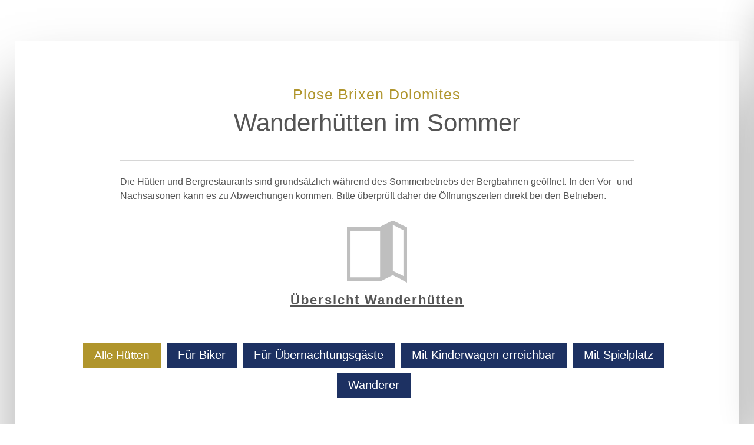

--- FILE ---
content_type: text/html; charset=UTF-8
request_url: https://www.plose.org/sommer-plose/wanderhuetten.html
body_size: 128198
content:
<!DOCTYPE html>
<html lang="de-DE">
<head><script>document.cookie="resolution="+Math.max(screen.width,screen.height)+("devicePixelRatio" in window ? ","+devicePixelRatio : ",1")+"; path=/";var tmDocumentWidth = ("devicePixelRatio" in window ? devicePixelRatio : 1) * document.documentElement.clientWidth;</script><meta charset="UTF-8" /><script>if(navigator.userAgent.match(/MSIE|Internet Explorer/i)||navigator.userAgent.match(/Trident\/7\..*?rv:11/i)){var href=document.location.href;if(!href.match(/[?&]nowprocket/)){if(href.indexOf("?")==-1){if(href.indexOf("#")==-1){document.location.href=href+"?nowprocket=1"}else{document.location.href=href.replace("#","?nowprocket=1#")}}else{if(href.indexOf("#")==-1){document.location.href=href+"&nowprocket=1"}else{document.location.href=href.replace("#","&nowprocket=1#")}}}}</script><script>class RocketLazyLoadScripts{constructor(){this.triggerEvents=["keydown","mousedown","mousemove","touchmove","touchstart","touchend","wheel"],this.userEventHandler=this._triggerListener.bind(this),this.touchStartHandler=this._onTouchStart.bind(this),this.touchMoveHandler=this._onTouchMove.bind(this),this.touchEndHandler=this._onTouchEnd.bind(this),this.clickHandler=this._onClick.bind(this),this.interceptedClicks=[],window.addEventListener("pageshow",(e=>{this.persisted=e.persisted})),window.addEventListener("DOMContentLoaded",(()=>{this._preconnect3rdParties()})),this.delayedScripts={normal:[],async:[],defer:[]},this.allJQueries=[]}_addUserInteractionListener(e){document.hidden?e._triggerListener():(this.triggerEvents.forEach((t=>window.addEventListener(t,e.userEventHandler,{passive:!0}))),window.addEventListener("touchstart",e.touchStartHandler,{passive:!0}),window.addEventListener("mousedown",e.touchStartHandler),document.addEventListener("visibilitychange",e.userEventHandler))}_removeUserInteractionListener(){this.triggerEvents.forEach((e=>window.removeEventListener(e,this.userEventHandler,{passive:!0}))),document.removeEventListener("visibilitychange",this.userEventHandler)}_onTouchStart(e){"HTML"!==e.target.tagName&&(window.addEventListener("touchend",this.touchEndHandler),window.addEventListener("mouseup",this.touchEndHandler),window.addEventListener("touchmove",this.touchMoveHandler,{passive:!0}),window.addEventListener("mousemove",this.touchMoveHandler),e.target.addEventListener("click",this.clickHandler),this._renameDOMAttribute(e.target,"onclick","rocket-onclick"))}_onTouchMove(e){window.removeEventListener("touchend",this.touchEndHandler),window.removeEventListener("mouseup",this.touchEndHandler),window.removeEventListener("touchmove",this.touchMoveHandler,{passive:!0}),window.removeEventListener("mousemove",this.touchMoveHandler),e.target.removeEventListener("click",this.clickHandler),this._renameDOMAttribute(e.target,"rocket-onclick","onclick")}_onTouchEnd(e){window.removeEventListener("touchend",this.touchEndHandler),window.removeEventListener("mouseup",this.touchEndHandler),window.removeEventListener("touchmove",this.touchMoveHandler,{passive:!0}),window.removeEventListener("mousemove",this.touchMoveHandler)}_onClick(e){e.target.removeEventListener("click",this.clickHandler),this._renameDOMAttribute(e.target,"rocket-onclick","onclick"),this.interceptedClicks.push(e),e.preventDefault(),e.stopPropagation(),e.stopImmediatePropagation()}_replayClicks(){window.removeEventListener("touchstart",this.touchStartHandler,{passive:!0}),window.removeEventListener("mousedown",this.touchStartHandler),this.interceptedClicks.forEach((e=>{e.target.dispatchEvent(new MouseEvent("click",{view:e.view,bubbles:!0,cancelable:!0}))}))}_renameDOMAttribute(e,t,n){e.hasAttribute&&e.hasAttribute(t)&&(event.target.setAttribute(n,event.target.getAttribute(t)),event.target.removeAttribute(t))}_triggerListener(){this._removeUserInteractionListener(this),"loading"===document.readyState?document.addEventListener("DOMContentLoaded",this._loadEverythingNow.bind(this)):this._loadEverythingNow()}_preconnect3rdParties(){let e=[];document.querySelectorAll("script[type=rocketlazyloadscript]").forEach((t=>{if(t.hasAttribute("src")){const n=new URL(t.src).origin;n!==location.origin&&e.push({src:n,crossOrigin:t.crossOrigin||"module"===t.getAttribute("data-rocket-type")})}})),e=[...new Map(e.map((e=>[JSON.stringify(e),e]))).values()],this._batchInjectResourceHints(e,"preconnect")}async _loadEverythingNow(){this.lastBreath=Date.now(),this._delayEventListeners(),this._delayJQueryReady(this),this._handleDocumentWrite(),this._registerAllDelayedScripts(),this._preloadAllScripts(),await this._loadScriptsFromList(this.delayedScripts.normal),await this._loadScriptsFromList(this.delayedScripts.defer),await this._loadScriptsFromList(this.delayedScripts.async);try{await this._triggerDOMContentLoaded(),await this._triggerWindowLoad()}catch(e){}window.dispatchEvent(new Event("rocket-allScriptsLoaded")),this._replayClicks()}_registerAllDelayedScripts(){document.querySelectorAll("script[type=rocketlazyloadscript]").forEach((e=>{e.hasAttribute("src")?e.hasAttribute("async")&&!1!==e.async?this.delayedScripts.async.push(e):e.hasAttribute("defer")&&!1!==e.defer||"module"===e.getAttribute("data-rocket-type")?this.delayedScripts.defer.push(e):this.delayedScripts.normal.push(e):this.delayedScripts.normal.push(e)}))}async _transformScript(e){return await this._littleBreath(),new Promise((t=>{const n=document.createElement("script");[...e.attributes].forEach((e=>{let t=e.nodeName;"type"!==t&&("data-rocket-type"===t&&(t="type"),n.setAttribute(t,e.nodeValue))})),e.hasAttribute("src")?(n.addEventListener("load",t),n.addEventListener("error",t)):(n.text=e.text,t());try{e.parentNode.replaceChild(n,e)}catch(e){t()}}))}async _loadScriptsFromList(e){const t=e.shift();return t?(await this._transformScript(t),this._loadScriptsFromList(e)):Promise.resolve()}_preloadAllScripts(){this._batchInjectResourceHints([...this.delayedScripts.normal,...this.delayedScripts.defer,...this.delayedScripts.async],"preload")}_batchInjectResourceHints(e,t){var n=document.createDocumentFragment();e.forEach((e=>{if(e.src){const i=document.createElement("link");i.href=e.src,i.rel=t,"preconnect"!==t&&(i.as="script"),e.getAttribute&&"module"===e.getAttribute("data-rocket-type")&&(i.crossOrigin=!0),e.crossOrigin&&(i.crossOrigin=e.crossOrigin),n.appendChild(i)}})),document.head.appendChild(n)}_delayEventListeners(){let e={};function t(t,n){!function(t){function n(n){return e[t].eventsToRewrite.indexOf(n)>=0?"rocket-"+n:n}e[t]||(e[t]={originalFunctions:{add:t.addEventListener,remove:t.removeEventListener},eventsToRewrite:[]},t.addEventListener=function(){arguments[0]=n(arguments[0]),e[t].originalFunctions.add.apply(t,arguments)},t.removeEventListener=function(){arguments[0]=n(arguments[0]),e[t].originalFunctions.remove.apply(t,arguments)})}(t),e[t].eventsToRewrite.push(n)}function n(e,t){let n=e[t];Object.defineProperty(e,t,{get:()=>n||function(){},set(i){e["rocket"+t]=n=i}})}t(document,"DOMContentLoaded"),t(window,"DOMContentLoaded"),t(window,"load"),t(window,"pageshow"),t(document,"readystatechange"),n(document,"onreadystatechange"),n(window,"onload"),n(window,"onpageshow")}_delayJQueryReady(e){let t=window.jQuery;Object.defineProperty(window,"jQuery",{get:()=>t,set(n){if(n&&n.fn&&!e.allJQueries.includes(n)){n.fn.ready=n.fn.init.prototype.ready=function(t){e.domReadyFired?t.bind(document)(n):document.addEventListener("rocket-DOMContentLoaded",(()=>t.bind(document)(n)))};const t=n.fn.on;n.fn.on=n.fn.init.prototype.on=function(){if(this[0]===window){function e(e){return e.split(" ").map((e=>"load"===e||0===e.indexOf("load.")?"rocket-jquery-load":e)).join(" ")}"string"==typeof arguments[0]||arguments[0]instanceof String?arguments[0]=e(arguments[0]):"object"==typeof arguments[0]&&Object.keys(arguments[0]).forEach((t=>{delete Object.assign(arguments[0],{[e(t)]:arguments[0][t]})[t]}))}return t.apply(this,arguments),this},e.allJQueries.push(n)}t=n}})}async _triggerDOMContentLoaded(){this.domReadyFired=!0,await this._littleBreath(),document.dispatchEvent(new Event("rocket-DOMContentLoaded")),await this._littleBreath(),window.dispatchEvent(new Event("rocket-DOMContentLoaded")),await this._littleBreath(),document.dispatchEvent(new Event("rocket-readystatechange")),await this._littleBreath(),document.rocketonreadystatechange&&document.rocketonreadystatechange()}async _triggerWindowLoad(){await this._littleBreath(),window.dispatchEvent(new Event("rocket-load")),await this._littleBreath(),window.rocketonload&&window.rocketonload(),await this._littleBreath(),this.allJQueries.forEach((e=>e(window).trigger("rocket-jquery-load"))),await this._littleBreath();const e=new Event("rocket-pageshow");e.persisted=this.persisted,window.dispatchEvent(e),await this._littleBreath(),window.rocketonpageshow&&window.rocketonpageshow({persisted:this.persisted})}_handleDocumentWrite(){const e=new Map;document.write=document.writeln=function(t){const n=document.currentScript,i=document.createRange(),r=n.parentElement;let o=e.get(n);void 0===o&&(o=n.nextSibling,e.set(n,o));const s=document.createDocumentFragment();i.setStart(s,0),s.appendChild(i.createContextualFragment(t)),r.insertBefore(s,o)}}async _littleBreath(){Date.now()-this.lastBreath>45&&(await this._requestAnimFrame(),this.lastBreath=Date.now())}async _requestAnimFrame(){return document.hidden?new Promise((e=>setTimeout(e))):new Promise((e=>requestAnimationFrame(e)))}static run(){const e=new RocketLazyLoadScripts;e._addUserInteractionListener(e)}}RocketLazyLoadScripts.run();</script>
	<style>
    /* Header und tmdivi-menu-box zunächst unsichtbar machen */
    header,
    .tmdivi-menu-box {
      display: none !important;  /* Anfangs ausblenden */
      opacity: 0;
      transition: opacity 0.8s ease-in-out;
    }

    /* Header und tmdivi-menu-box nach dem Laden sichtbar machen */
    header.visible,
    .tmdivi-menu-box.visible {
      display: block !important;  /* Oder display: flex, je nach Layout */
      opacity: 1;
    }
  </style>

    
                <meta http-equiv="X-UA-Compatible" content="IE=edge">    <link rel="pingback" href="https://www.plose.org/xmlrpc.php" />
        <!--[if lt IE 9]>
    <script src="https://www.plose.org/wp-content/themes/Divi/js/html5.js" type="text/javascript"></script>
    <![endif]-->
    <script type="rocketlazyloadscript" data-rocket-type="text/javascript">document.documentElement.className = 'js'; </script>
	
	<meta name='robots' content='index, follow, max-image-preview:large, max-snippet:-1, max-video-preview:-1' />
<link rel="alternate" hreflang="en" href="https://www.plose.org/en/summer-plose/hiking-lodges.html" />
<link rel="alternate" hreflang="de" href="https://www.plose.org/sommer-plose/wanderhuetten.html" />
<link rel="alternate" hreflang="it" href="https://www.plose.org/it/estate-plose/rifugi-escursionistici.html" />
<link rel="alternate" hreflang="x-default" href="https://www.plose.org/sommer-plose/wanderhuetten.html" />
<script type="rocketlazyloadscript">document.cookie="resolution="+Math.max(screen.width,screen.height)+("devicePixelRatio" in window ? ","+devicePixelRatio : ",1")+"; path=/";var tmDocumentWidth = ("devicePixelRatio" in window ? devicePixelRatio : 1) * document.documentElement.clientWidth;</script><meta name="viewport" content="width=device-width, initial-scale=1.0, maximum-scale=1.0, user-scalable=0, height=device-height" />
	<!-- This site is optimized with the Yoast SEO plugin v25.5 - https://yoast.com/wordpress/plugins/seo/ -->
	<title>➤ Die schönsten Almhütten &amp; Wanderhütten Südtirols</title>
	<meta name="description" content="llll➤ Die Rossalm gehört zu den beliebtesten Hütten in Südtirol, Ochsenalm und Plosehütte sind ebenfalls sehr schöne Hüttenwanderungen." />
	<link rel="canonical" href="https://www.plose.org/sommer-plose/wanderhuetten.html" />
	<meta property="og:locale" content="de_DE" />
	<meta property="og:type" content="article" />
	<meta property="og:title" content="➤ Die schönsten Almhütten &amp; Wanderhütten Südtirols" />
	<meta property="og:description" content="llll➤ Die Rossalm gehört zu den beliebtesten Hütten in Südtirol, Ochsenalm und Plosehütte sind ebenfalls sehr schöne Hüttenwanderungen." />
	<meta property="og:url" content="https://www.plose.org/sommer-plose/wanderhuetten.html" />
	<meta property="og:site_name" content="Plose" />
	<meta property="article:publisher" content="https://www.facebook.com/plose.brixen" />
	<meta property="article:modified_time" content="2024-05-29T09:54:11+00:00" />
	<meta property="og:image" content="https://www.plose.org/bilder/Attraktionen-Plose-Brixen-4.jpg" />
	<meta property="og:image:width" content="2000" />
	<meta property="og:image:height" content="1150" />
	<meta property="og:image:type" content="image/jpeg" />
	<meta name="twitter:card" content="summary_large_image" />
	<meta name="twitter:label1" content="Est. reading time" />
	<meta name="twitter:data1" content="2 Minuten" />
	<script type="application/ld+json" class="yoast-schema-graph">{"@context":"https://schema.org","@graph":[{"@type":"WebPage","@id":"https://www.plose.org/sommer-plose/wanderhuetten.html","url":"https://www.plose.org/sommer-plose/wanderhuetten.html","name":"➤ Die schönsten Almhütten & Wanderhütten Südtirols","isPartOf":{"@id":"https://www.plose.org/#website"},"datePublished":"2022-07-11T04:56:25+00:00","dateModified":"2024-05-29T09:54:11+00:00","description":"llll➤ Die Rossalm gehört zu den beliebtesten Hütten in Südtirol, Ochsenalm und Plosehütte sind ebenfalls sehr schöne Hüttenwanderungen.","breadcrumb":{"@id":"https://www.plose.org/sommer-plose/wanderhuetten.html#breadcrumb"},"inLanguage":"de","potentialAction":[{"@type":"ReadAction","target":["https://www.plose.org/sommer-plose/wanderhuetten.html"]}]},{"@type":"BreadcrumbList","@id":"https://www.plose.org/sommer-plose/wanderhuetten.html#breadcrumb","itemListElement":[{"@type":"ListItem","position":1,"name":"Home","item":"https://www.plose.org/"},{"@type":"ListItem","position":2,"name":"Sommer Plose","item":"https://www.plose.org/"},{"@type":"ListItem","position":3,"name":"Wanderhütten"}]},{"@type":"WebSite","@id":"https://www.plose.org/#website","url":"https://www.plose.org/","name":"Plose Ski AG","description":"Offizielle Seite der Bergbahnen Plose","publisher":{"@id":"https://www.plose.org/#organization"},"alternateName":"Offizielle Seite der Bergbahnen Plose - Dolomiten/Südtirol","potentialAction":[{"@type":"SearchAction","target":{"@type":"EntryPoint","urlTemplate":"https://www.plose.org/?s={search_term_string}"},"query-input":{"@type":"PropertyValueSpecification","valueRequired":true,"valueName":"search_term_string"}}],"inLanguage":"de"},{"@type":"Organization","@id":"https://www.plose.org/#organization","name":"Plose","alternateName":"Offizielle Seite der Bergbahnen Plose","url":"https://www.plose.org/","logo":{"@type":"ImageObject","inLanguage":"de","@id":"https://www.plose.org/#/schema/logo/image/","url":"https://www.plose.org/bilder/header_logo-1-1.png","contentUrl":"https://www.plose.org/bilder/header_logo-1-1.png","width":315,"height":150,"caption":"Plose"},"image":{"@id":"https://www.plose.org/#/schema/logo/image/"},"sameAs":["https://www.facebook.com/plose.brixen","https://www.instagram.com/plose.brixen/"]}]}</script>
	<!-- / Yoast SEO plugin. -->



<link rel="alternate" type="application/rss+xml" title="Plose &raquo; Feed" href="https://www.plose.org/feed/" />
<link rel="alternate" type="application/rss+xml" title="Plose &raquo; Kommentar-Feed" href="https://www.plose.org/comments/feed/" />

		<link rel="preconnect" href="//app.eu.usercentrics.eu">
		<link rel="preconnect" href="//api.eu.usercentrics.eu">
		<link rel="preconnect" href="//sdp.eu.usercentrics.eu">
		<link rel="preload" href="//app.eu.usercentrics.eu/browser-ui/latest/loader.js" as="script">
		<link rel="preload" href="//sdp.eu.usercentrics.eu/latest/uc-block.bundle.js" as="script">
		<link rel="preconnect" href="//privacy-proxy.usercentrics.eu"><link rel="preload" href="//privacy-proxy.usercentrics.eu/latest/uc-block.bundle.js" as="script">
		<script type="rocketlazyloadscript" id="usercentrics-cmp" async data-eu-mode="true" data-settings-id="8G5TMtsUUej7ya" src="https://app.eu.usercentrics.eu/browser-ui/latest/loader.js"></script>
		<script type="rocketlazyloadscript" data-rocket-type="application/javascript" src="https://sdp.eu.usercentrics.eu/latest/uc-block.bundle.js" defer></script><meta content="DiviBox v.3.7.1" name="generator"/><link data-minify="1" rel='stylesheet' id='tm-css-css' href='https://www.plose.org/wp-content/cache/min/1/wp-content/plugins/tm-divi/style.css?ver=1767604999' media='screen' />
<link rel='stylesheet' id='wp-block-library-css' href='https://www.plose.org/wp-includes/css/dist/block-library/style.min.css?ver=6.7.1' media='all' />
<style id='wp-block-library-theme-inline-css' type='text/css'>
.wp-block-audio :where(figcaption){color:#555;font-size:13px;text-align:center}.is-dark-theme .wp-block-audio :where(figcaption){color:#ffffffa6}.wp-block-audio{margin:0 0 1em}.wp-block-code{border:1px solid #ccc;border-radius:4px;font-family:Menlo,Consolas,monaco,monospace;padding:.8em 1em}.wp-block-embed :where(figcaption){color:#555;font-size:13px;text-align:center}.is-dark-theme .wp-block-embed :where(figcaption){color:#ffffffa6}.wp-block-embed{margin:0 0 1em}.blocks-gallery-caption{color:#555;font-size:13px;text-align:center}.is-dark-theme .blocks-gallery-caption{color:#ffffffa6}:root :where(.wp-block-image figcaption){color:#555;font-size:13px;text-align:center}.is-dark-theme :root :where(.wp-block-image figcaption){color:#ffffffa6}.wp-block-image{margin:0 0 1em}.wp-block-pullquote{border-bottom:4px solid;border-top:4px solid;color:currentColor;margin-bottom:1.75em}.wp-block-pullquote cite,.wp-block-pullquote footer,.wp-block-pullquote__citation{color:currentColor;font-size:.8125em;font-style:normal;text-transform:uppercase}.wp-block-quote{border-left:.25em solid;margin:0 0 1.75em;padding-left:1em}.wp-block-quote cite,.wp-block-quote footer{color:currentColor;font-size:.8125em;font-style:normal;position:relative}.wp-block-quote:where(.has-text-align-right){border-left:none;border-right:.25em solid;padding-left:0;padding-right:1em}.wp-block-quote:where(.has-text-align-center){border:none;padding-left:0}.wp-block-quote.is-large,.wp-block-quote.is-style-large,.wp-block-quote:where(.is-style-plain){border:none}.wp-block-search .wp-block-search__label{font-weight:700}.wp-block-search__button{border:1px solid #ccc;padding:.375em .625em}:where(.wp-block-group.has-background){padding:1.25em 2.375em}.wp-block-separator.has-css-opacity{opacity:.4}.wp-block-separator{border:none;border-bottom:2px solid;margin-left:auto;margin-right:auto}.wp-block-separator.has-alpha-channel-opacity{opacity:1}.wp-block-separator:not(.is-style-wide):not(.is-style-dots){width:100px}.wp-block-separator.has-background:not(.is-style-dots){border-bottom:none;height:1px}.wp-block-separator.has-background:not(.is-style-wide):not(.is-style-dots){height:2px}.wp-block-table{margin:0 0 1em}.wp-block-table td,.wp-block-table th{word-break:normal}.wp-block-table :where(figcaption){color:#555;font-size:13px;text-align:center}.is-dark-theme .wp-block-table :where(figcaption){color:#ffffffa6}.wp-block-video :where(figcaption){color:#555;font-size:13px;text-align:center}.is-dark-theme .wp-block-video :where(figcaption){color:#ffffffa6}.wp-block-video{margin:0 0 1em}:root :where(.wp-block-template-part.has-background){margin-bottom:0;margin-top:0;padding:1.25em 2.375em}
</style>
<style id='global-styles-inline-css' type='text/css'>
:root{--wp--preset--aspect-ratio--square: 1;--wp--preset--aspect-ratio--4-3: 4/3;--wp--preset--aspect-ratio--3-4: 3/4;--wp--preset--aspect-ratio--3-2: 3/2;--wp--preset--aspect-ratio--2-3: 2/3;--wp--preset--aspect-ratio--16-9: 16/9;--wp--preset--aspect-ratio--9-16: 9/16;--wp--preset--color--black: #000000;--wp--preset--color--cyan-bluish-gray: #abb8c3;--wp--preset--color--white: #ffffff;--wp--preset--color--pale-pink: #f78da7;--wp--preset--color--vivid-red: #cf2e2e;--wp--preset--color--luminous-vivid-orange: #ff6900;--wp--preset--color--luminous-vivid-amber: #fcb900;--wp--preset--color--light-green-cyan: #7bdcb5;--wp--preset--color--vivid-green-cyan: #00d084;--wp--preset--color--pale-cyan-blue: #8ed1fc;--wp--preset--color--vivid-cyan-blue: #0693e3;--wp--preset--color--vivid-purple: #9b51e0;--wp--preset--gradient--vivid-cyan-blue-to-vivid-purple: linear-gradient(135deg,rgba(6,147,227,1) 0%,rgb(155,81,224) 100%);--wp--preset--gradient--light-green-cyan-to-vivid-green-cyan: linear-gradient(135deg,rgb(122,220,180) 0%,rgb(0,208,130) 100%);--wp--preset--gradient--luminous-vivid-amber-to-luminous-vivid-orange: linear-gradient(135deg,rgba(252,185,0,1) 0%,rgba(255,105,0,1) 100%);--wp--preset--gradient--luminous-vivid-orange-to-vivid-red: linear-gradient(135deg,rgba(255,105,0,1) 0%,rgb(207,46,46) 100%);--wp--preset--gradient--very-light-gray-to-cyan-bluish-gray: linear-gradient(135deg,rgb(238,238,238) 0%,rgb(169,184,195) 100%);--wp--preset--gradient--cool-to-warm-spectrum: linear-gradient(135deg,rgb(74,234,220) 0%,rgb(151,120,209) 20%,rgb(207,42,186) 40%,rgb(238,44,130) 60%,rgb(251,105,98) 80%,rgb(254,248,76) 100%);--wp--preset--gradient--blush-light-purple: linear-gradient(135deg,rgb(255,206,236) 0%,rgb(152,150,240) 100%);--wp--preset--gradient--blush-bordeaux: linear-gradient(135deg,rgb(254,205,165) 0%,rgb(254,45,45) 50%,rgb(107,0,62) 100%);--wp--preset--gradient--luminous-dusk: linear-gradient(135deg,rgb(255,203,112) 0%,rgb(199,81,192) 50%,rgb(65,88,208) 100%);--wp--preset--gradient--pale-ocean: linear-gradient(135deg,rgb(255,245,203) 0%,rgb(182,227,212) 50%,rgb(51,167,181) 100%);--wp--preset--gradient--electric-grass: linear-gradient(135deg,rgb(202,248,128) 0%,rgb(113,206,126) 100%);--wp--preset--gradient--midnight: linear-gradient(135deg,rgb(2,3,129) 0%,rgb(40,116,252) 100%);--wp--preset--font-size--small: 13px;--wp--preset--font-size--medium: 20px;--wp--preset--font-size--large: 36px;--wp--preset--font-size--x-large: 42px;--wp--preset--spacing--20: 0.44rem;--wp--preset--spacing--30: 0.67rem;--wp--preset--spacing--40: 1rem;--wp--preset--spacing--50: 1.5rem;--wp--preset--spacing--60: 2.25rem;--wp--preset--spacing--70: 3.38rem;--wp--preset--spacing--80: 5.06rem;--wp--preset--shadow--natural: 6px 6px 9px rgba(0, 0, 0, 0.2);--wp--preset--shadow--deep: 12px 12px 50px rgba(0, 0, 0, 0.4);--wp--preset--shadow--sharp: 6px 6px 0px rgba(0, 0, 0, 0.2);--wp--preset--shadow--outlined: 6px 6px 0px -3px rgba(255, 255, 255, 1), 6px 6px rgba(0, 0, 0, 1);--wp--preset--shadow--crisp: 6px 6px 0px rgba(0, 0, 0, 1);}:root { --wp--style--global--content-size: 823px;--wp--style--global--wide-size: 1080px; }:where(body) { margin: 0; }.wp-site-blocks > .alignleft { float: left; margin-right: 2em; }.wp-site-blocks > .alignright { float: right; margin-left: 2em; }.wp-site-blocks > .aligncenter { justify-content: center; margin-left: auto; margin-right: auto; }:where(.is-layout-flex){gap: 0.5em;}:where(.is-layout-grid){gap: 0.5em;}.is-layout-flow > .alignleft{float: left;margin-inline-start: 0;margin-inline-end: 2em;}.is-layout-flow > .alignright{float: right;margin-inline-start: 2em;margin-inline-end: 0;}.is-layout-flow > .aligncenter{margin-left: auto !important;margin-right: auto !important;}.is-layout-constrained > .alignleft{float: left;margin-inline-start: 0;margin-inline-end: 2em;}.is-layout-constrained > .alignright{float: right;margin-inline-start: 2em;margin-inline-end: 0;}.is-layout-constrained > .aligncenter{margin-left: auto !important;margin-right: auto !important;}.is-layout-constrained > :where(:not(.alignleft):not(.alignright):not(.alignfull)){max-width: var(--wp--style--global--content-size);margin-left: auto !important;margin-right: auto !important;}.is-layout-constrained > .alignwide{max-width: var(--wp--style--global--wide-size);}body .is-layout-flex{display: flex;}.is-layout-flex{flex-wrap: wrap;align-items: center;}.is-layout-flex > :is(*, div){margin: 0;}body .is-layout-grid{display: grid;}.is-layout-grid > :is(*, div){margin: 0;}body{padding-top: 0px;padding-right: 0px;padding-bottom: 0px;padding-left: 0px;}:root :where(.wp-element-button, .wp-block-button__link){background-color: #32373c;border-width: 0;color: #fff;font-family: inherit;font-size: inherit;line-height: inherit;padding: calc(0.667em + 2px) calc(1.333em + 2px);text-decoration: none;}.has-black-color{color: var(--wp--preset--color--black) !important;}.has-cyan-bluish-gray-color{color: var(--wp--preset--color--cyan-bluish-gray) !important;}.has-white-color{color: var(--wp--preset--color--white) !important;}.has-pale-pink-color{color: var(--wp--preset--color--pale-pink) !important;}.has-vivid-red-color{color: var(--wp--preset--color--vivid-red) !important;}.has-luminous-vivid-orange-color{color: var(--wp--preset--color--luminous-vivid-orange) !important;}.has-luminous-vivid-amber-color{color: var(--wp--preset--color--luminous-vivid-amber) !important;}.has-light-green-cyan-color{color: var(--wp--preset--color--light-green-cyan) !important;}.has-vivid-green-cyan-color{color: var(--wp--preset--color--vivid-green-cyan) !important;}.has-pale-cyan-blue-color{color: var(--wp--preset--color--pale-cyan-blue) !important;}.has-vivid-cyan-blue-color{color: var(--wp--preset--color--vivid-cyan-blue) !important;}.has-vivid-purple-color{color: var(--wp--preset--color--vivid-purple) !important;}.has-black-background-color{background-color: var(--wp--preset--color--black) !important;}.has-cyan-bluish-gray-background-color{background-color: var(--wp--preset--color--cyan-bluish-gray) !important;}.has-white-background-color{background-color: var(--wp--preset--color--white) !important;}.has-pale-pink-background-color{background-color: var(--wp--preset--color--pale-pink) !important;}.has-vivid-red-background-color{background-color: var(--wp--preset--color--vivid-red) !important;}.has-luminous-vivid-orange-background-color{background-color: var(--wp--preset--color--luminous-vivid-orange) !important;}.has-luminous-vivid-amber-background-color{background-color: var(--wp--preset--color--luminous-vivid-amber) !important;}.has-light-green-cyan-background-color{background-color: var(--wp--preset--color--light-green-cyan) !important;}.has-vivid-green-cyan-background-color{background-color: var(--wp--preset--color--vivid-green-cyan) !important;}.has-pale-cyan-blue-background-color{background-color: var(--wp--preset--color--pale-cyan-blue) !important;}.has-vivid-cyan-blue-background-color{background-color: var(--wp--preset--color--vivid-cyan-blue) !important;}.has-vivid-purple-background-color{background-color: var(--wp--preset--color--vivid-purple) !important;}.has-black-border-color{border-color: var(--wp--preset--color--black) !important;}.has-cyan-bluish-gray-border-color{border-color: var(--wp--preset--color--cyan-bluish-gray) !important;}.has-white-border-color{border-color: var(--wp--preset--color--white) !important;}.has-pale-pink-border-color{border-color: var(--wp--preset--color--pale-pink) !important;}.has-vivid-red-border-color{border-color: var(--wp--preset--color--vivid-red) !important;}.has-luminous-vivid-orange-border-color{border-color: var(--wp--preset--color--luminous-vivid-orange) !important;}.has-luminous-vivid-amber-border-color{border-color: var(--wp--preset--color--luminous-vivid-amber) !important;}.has-light-green-cyan-border-color{border-color: var(--wp--preset--color--light-green-cyan) !important;}.has-vivid-green-cyan-border-color{border-color: var(--wp--preset--color--vivid-green-cyan) !important;}.has-pale-cyan-blue-border-color{border-color: var(--wp--preset--color--pale-cyan-blue) !important;}.has-vivid-cyan-blue-border-color{border-color: var(--wp--preset--color--vivid-cyan-blue) !important;}.has-vivid-purple-border-color{border-color: var(--wp--preset--color--vivid-purple) !important;}.has-vivid-cyan-blue-to-vivid-purple-gradient-background{background: var(--wp--preset--gradient--vivid-cyan-blue-to-vivid-purple) !important;}.has-light-green-cyan-to-vivid-green-cyan-gradient-background{background: var(--wp--preset--gradient--light-green-cyan-to-vivid-green-cyan) !important;}.has-luminous-vivid-amber-to-luminous-vivid-orange-gradient-background{background: var(--wp--preset--gradient--luminous-vivid-amber-to-luminous-vivid-orange) !important;}.has-luminous-vivid-orange-to-vivid-red-gradient-background{background: var(--wp--preset--gradient--luminous-vivid-orange-to-vivid-red) !important;}.has-very-light-gray-to-cyan-bluish-gray-gradient-background{background: var(--wp--preset--gradient--very-light-gray-to-cyan-bluish-gray) !important;}.has-cool-to-warm-spectrum-gradient-background{background: var(--wp--preset--gradient--cool-to-warm-spectrum) !important;}.has-blush-light-purple-gradient-background{background: var(--wp--preset--gradient--blush-light-purple) !important;}.has-blush-bordeaux-gradient-background{background: var(--wp--preset--gradient--blush-bordeaux) !important;}.has-luminous-dusk-gradient-background{background: var(--wp--preset--gradient--luminous-dusk) !important;}.has-pale-ocean-gradient-background{background: var(--wp--preset--gradient--pale-ocean) !important;}.has-electric-grass-gradient-background{background: var(--wp--preset--gradient--electric-grass) !important;}.has-midnight-gradient-background{background: var(--wp--preset--gradient--midnight) !important;}.has-small-font-size{font-size: var(--wp--preset--font-size--small) !important;}.has-medium-font-size{font-size: var(--wp--preset--font-size--medium) !important;}.has-large-font-size{font-size: var(--wp--preset--font-size--large) !important;}.has-x-large-font-size{font-size: var(--wp--preset--font-size--x-large) !important;}
:where(.wp-block-post-template.is-layout-flex){gap: 1.25em;}:where(.wp-block-post-template.is-layout-grid){gap: 1.25em;}
:where(.wp-block-columns.is-layout-flex){gap: 2em;}:where(.wp-block-columns.is-layout-grid){gap: 2em;}
:root :where(.wp-block-pullquote){font-size: 1.5em;line-height: 1.6;}
</style>
<link data-minify="1" rel='stylesheet' id='wpml-blocks-css' href='https://www.plose.org/wp-content/cache/min/1/wp-content/plugins/sitepress-multilingual-cms/dist/css/blocks/styles.css?ver=1767604999' media='all' />
<link rel='stylesheet' id='accessibility-plugin-onetap-pro-css' href='https://www.plose.org/wp-content/plugins/accessibility-plugin-onetap-pro/assets/css/apop-front-end.min.css?ver=6.12.1' media='all' />
<style id='accessibility-plugin-onetap-pro-inline-css' type='text/css'>

		.onetap-container-toggle .onetap-toggle svg,
		nav.onetap-accessibility.onetap-plugin-onetap .onetap-container .onetap-accessibility-settings header.onetap-header-top .onetap-site-container .onetap-site-info .onetap-image svg {
			fill: #b0952c !important;
		}		
		nav.onetap-accessibility.onetap-plugin-onetap .onetap-container .onetap-accessibility-settings .onetap-features-container .onetap-features .onetap-box-feature.onetap-lv2 .onetap-title p.onetap-option-levels span.onetap-level.onetap-level1, nav.onetap-accessibility.onetap-plugin-onetap .onetap-container .onetap-accessibility-settings .onetap-features-container .onetap-features .onetap-box-feature.onetap-lv2 .onetap-title p.onetap-option-levels span.onetap-level.onetap-level2,
		nav.onetap-accessibility.onetap-plugin-onetap .onetap-container .onetap-accessibility-settings .onetap-features-container .onetap-features .onetap-box-feature.onetap-lv3 .onetap-title p.onetap-option-levels span.onetap-level.onetap-level1, nav.onetap-accessibility.onetap-plugin-onetap .onetap-container .onetap-accessibility-settings .onetap-features-container .onetap-features .onetap-box-feature.onetap-lv3 .onetap-title p.onetap-option-levels span.onetap-level.onetap-level2, nav.onetap-accessibility.onetap-plugin-onetap .onetap-container .onetap-accessibility-settings .onetap-features-container .onetap-features .onetap-box-feature.onetap-lv3 .onetap-title p.onetap-option-levels span.onetap-level.onetap-level3,
		.onetap-container-toggle .onetap-toggle img,
		nav.onetap-accessibility.onetap-plugin-onetap .onetap-container .toolbar-hide-duration .box-hide-duration .box-btn-action button.hide-toolbar,
		nav.onetap-accessibility.onetap-plugin-onetap .onetap-container .onetap-accessibility-settings .onetap-features-container .onetap-features .onetap-box-features .onetap-box-step-controls .onetap-new-level .onetap-btn,
		nav.onetap-accessibility.onetap-plugin-onetap .onetap-container .onetap-accessibility-settings .onetap-reset-settings button,
		nav.onetap-accessibility.onetap-plugin-onetap .onetap-container .onetap-accessibility-settings header.onetap-header-top .onetap-site-container,
		nav.onetap-accessibility.onetap-plugin-onetap .onetap-container .onetap-accessibility-settings div.onetap-multi-functional-feature .onetap-box-functions .onetap-functional-feature.onetap-active .onetap-right .box-swich label.switch input+.slider,
		nav.onetap-accessibility.onetap-plugin-onetap .onetap-container .onetap-accessibility-settings div.onetap-multi-functional-feature .onetap-box-functions .onetap-functional-feature .onetap-right .box-swich label.switch input:checked+.slider,
		nav.onetap-accessibility.onetap-plugin-onetap .onetap-container .onetap-accessibility-settings div.onetap-multi-functional-feature .onetap-box-functions .onetap-functional-feature.onetap-active div.onetap-right div.box-swich label.switch span.slider.round:hover,
		nav.onetap-accessibility.onetap-plugin-onetap .onetap-container .onetap-accessibility-settings .onetap-features-container .onetap-features .onetap-box-features .onetap-box-step-controls .onetap-new-level .onetap-title .box-btn .onetap-btn,
		nav.onetap-accessibility.onetap-plugin-onetap .onetap-container .onetap-accessibility-settings div.onetap-multi-functional-feature .onetap-box-functions .onetap-functional-feature.onetap-active .onetap-left svg,
		nav.onetap-accessibility.onetap-plugin-onetap .onetap-container .onetap-accessibility-settings .onetap-features-container .onetap-features .onetap-box-features .onetap-box-feature.onetap-active .onetap-icon .onetap-icon-animation svg {
			background: #b0952c !important;
		}
		nav.onetap-accessibility.onetap-plugin-onetap .onetap-container .onetap-accessibility-settings .onetap-features-container .onetap-features .onetap-box-features .onetap-box-step-controls .onetap-new-level .onetap-btn,
		nav.onetap-accessibility.onetap-plugin-onetap .onetap-container .onetap-accessibility-settings .onetap-features-container .onetap-features .onetap-box-features .onetap-box-step-controls .onetap-new-level .onetap-title .box-btn .onetap-btn {
			color: #b0952c !important;
		}			
		nav.onetap-accessibility.onetap-plugin-onetap .onetap-container .toolbar-hide-duration .box-hide-duration form label input[type='radio']:checked {
			accent-color: #b0952c !important;
			box-shadow: 0 0 0 1px #b0952c !important;
			background: #b0952c !important;
		}
		.onetap-container-toggle .onetap-toggle img.design-border1 {
			box-shadow: 0 0 0 4px #b0952c;
		}

		nav.onetap-accessibility.onetap-plugin-onetap .onetap-container .toolbar-hide-duration .box-hide-duration form label.active,
		nav.onetap-accessibility.onetap-plugin-onetap .onetap-container .toolbar-hide-duration .box-hide-duration form label:hover {
			border: 2px solid #b0952c !important;
			outline: none !important;
		}			
		nav.onetap-accessibility.onetap-plugin-onetap .onetap-container .onetap-accessibility-settings div.onetap-multi-functional-feature .onetap-box-functions .onetap-functional-feature .onetap-right .box-swich label.switch:focus .slider,			
		nav.onetap-accessibility.onetap-plugin-onetap .onetap-container .onetap-accessibility-settings .onetap-reset-settings button:focus {
			outline: 2px solid #b0952c !important;
		}
		nav.onetap-accessibility.onetap-plugin-onetap .onetap-container .onetap-accessibility-settings .onetap-features-container .onetap-features .onetap-box-features .onetap-box-feature:hover,
		nav.onetap-accessibility.onetap-plugin-onetap .onetap-container .onetap-accessibility-settings .onetap-features-container .onetap-features .onetap-box-features .onetap-box-feature:focus-visible,
		nav.onetap-accessibility.onetap-plugin-onetap .onetap-container .onetap-accessibility-settings .onetap-features-container .onetap-features .onetap-box-features button.onetap-box-feature.onetap-inactive:hover,
		nav.onetap-accessibility.onetap-plugin-onetap .onetap-container .onetap-accessibility-settings .onetap-features-container .onetap-features .onetap-box-features .onetap-box-feature.onetap-active,
		nav.onetap-accessibility.onetap-plugin-onetap .onetap-container .onetap-accessibility-settings .onetap-features-container .onetap-features .onetap-box-features .onetap-box-feature.onetap-inactive:focus-visible {
			border-color: #b0952c !important;
			box-shadow: 0 0 0 1px #b0952c !important;
		}

		nav.onetap-accessibility.onetap-plugin-onetap .onetap-container .toolbar-hide-duration .box-hide-duration .box-btn-action button.hide-toolbar {
			border-color: #b0952c !important;
		}
			@media only screen and (max-width: 576px) {
				.onetap-container-toggle .onetap-toggle {
					left: 0 !important;
					margin-left: 22px !important;					
					bottom: 0 !important;
					margin-bottom: 75px !important;
				}
				nav.onetap-accessibility.onetap-plugin-onetap {
					left: -580px !important;
				}
				nav.onetap-accessibility.onetap-plugin-onetap.onetap-toggle-open {
					left: 0 !important;
				}			
				nav.onetap-accessibility.onetap-plugin-onetap .onetap-container .onetap-accessibility-settings header.onetap-header-top .onetap-close {
					right: 20px !important;
				}			
			}			
			
			@media only screen and (min-width: 576px) and (max-width: 991.98px) {
				.onetap-container-toggle .onetap-toggle {
					left: 0 !important;
					margin-left: 37px !important;					
					bottom: 0 !important;
					margin-bottom: 110px !important;
				}
				nav.onetap-accessibility.onetap-plugin-onetap {
					left: -580px !important;
				}
				nav.onetap-accessibility.onetap-plugin-onetap.onetap-toggle-open {
					left: 0 !important;
				}			
				nav.onetap-accessibility.onetap-plugin-onetap .onetap-container .onetap-accessibility-settings header.onetap-header-top .onetap-close {
					left: calc(530px - 20px) !important;
				}			
			}			
			
			@media only screen and (min-width: 992px) {
				.onetap-container-toggle .onetap-toggle {
					right: 0 !important;
					margin-right: 40px !important;	
					bottom: 0 !important;
					margin-bottom: 35px !important;
				}
				nav.onetap-accessibility.onetap-plugin-onetap {
					right: -580px !important;
				}
				nav.onetap-accessibility.onetap-plugin-onetap.onetap-toggle-open {
					right: 0 !important;
				}			
				nav.onetap-accessibility.onetap-plugin-onetap .onetap-container .onetap-accessibility-settings header.onetap-header-top .onetap-close {
					right: 20px !important;
				}			
			}			
			
			nav.onetap-accessibility.onetap-plugin-onetap .onetap-container .onetap-accessibility-settings div.onetap-multi-functional-feature {
				display: none !important;
			}

			nav.onetap-accessibility.onetap-plugin-onetap .onetap-container .onetap-accessibility-settings .onetap-features-container.onetap-feature-content-modules {
				padding: 0 14px 0 14px !important;
				margin-top: -85px !important;
				margin-bottom: 24px !important;
			}
				
			nav.onetap-accessibility.onetap-plugin-onetap .onetap-container .onetap-accessibility-settings .onetap-features-container.onetap-feature-content-secondary {
				margin-top: 24px !important;
			}
</style>
<link data-minify="1" rel='stylesheet' id='et-divi-open-sans-css' href='https://www.plose.org/wp-content/cache/min/1/bilder/tm_static/28536d02b6fa2c222818a1c9c44c2871.css?ver=1767604999' media='all' />
<link rel='stylesheet' id='divi-style-parent-css' href='https://www.plose.org/wp-content/themes/Divi/style.min.css?ver=4.27.4' media='all' />
<link data-minify="1" rel='stylesheet' id='divi-dynamic-late-css' href='https://www.plose.org/wp-content/cache/min/1/wp-content/et-cache/987494270/et-divi-dynamic-tb-987520594-tb-987520595-987494270-late.css?ver=1767616044' media='all' />
<link data-minify="1" rel='stylesheet' id='divi-dynamic-css' href='https://www.plose.org/wp-content/cache/min/1/wp-content/et-cache/987494270/et-divi-dynamic-tb-987520594-tb-987520595-987494270.css?ver=1767608788' media='all' />
<link rel='stylesheet' id='divi-blog-extras-styles-css' href='https://www.plose.org/wp-content/plugins/divi-blog-extras/styles/style.min.css?ver=2.6.4' media='all' />
<link rel='stylesheet' id='divimenus-styles-css' href='https://www.plose.org/wp-content/plugins/divimenus/styles/style.min.css?ver=2.16.0' media='all' />
<link rel='stylesheet' id='dse-divi-section-enhancer-styles-css' href='https://www.plose.org/wp-content/plugins/dse-divi-section-enhancer/styles/style.min.css?ver=1.0.0' media='all' />
<link data-minify="1" rel='stylesheet' id='et-builder-googlefonts-cached-css' href='https://www.plose.org/wp-content/cache/min/1/bilder/tm_static/411dac5262345f1851a2cd88ba4bcb4a.css?ver=1767605053' media='all' />
<link data-minify="1" rel='stylesheet' id='tablepress-default-css' href='https://www.plose.org/wp-content/cache/min/1/wp-content/tablepress-combined.min.css?ver=1767604999' media='all' />
<link data-minify="1" rel='stylesheet' id='divi-sections-enhancer-jquery-freecss-css' href='https://www.plose.org/wp-content/cache/min/1/wp-content/plugins/dse-divi-section-enhancer/dse-functions/styles/dsefreestyles.css?ver=1767604999' media='all' />
<link rel='stylesheet' id='divi-sections-enhancer-jquery-mCustomScrollbar-css' href='https://www.plose.org/wp-content/plugins/dse-divi-section-enhancer/dse-functions/styles/jquery.mCustomScrollbar.min.css?ver=2.7.3' media='all' />
<link data-minify="1" rel='stylesheet' id='divi-child-style-css' href='https://www.plose.org/wp-content/cache/min/1/wp-content/themes/Divi_child/style.css?ver=1767604999' media='all' />
<script type="rocketlazyloadscript" src="https://www.plose.org/wp-includes/js/jquery/jquery.min.js?ver=3.7.1" id="jquery-core-js" defer></script>
<script type="rocketlazyloadscript" src="https://www.plose.org/wp-includes/js/jquery/jquery-migrate.min.js?ver=3.4.1" id="jquery-migrate-js" defer></script>
<script type="rocketlazyloadscript" data-minify="1" src="https://www.plose.org/wp-content/cache/min/1/wp-content/plugins/tm-divi/js/scripts.js?ver=1767605000" id="tm-js-js" defer></script>
<script type="text/javascript" id="wpml-cookie-js-extra">
/* <![CDATA[ */
var wpml_cookies = {"wp-wpml_current_language":{"value":"de","expires":1,"path":"\/"}};
var wpml_cookies = {"wp-wpml_current_language":{"value":"de","expires":1,"path":"\/"}};
/* ]]> */
</script>
<script type="rocketlazyloadscript" data-minify="1" src="https://www.plose.org/wp-content/cache/min/1/wp-content/plugins/sitepress-multilingual-cms/res/js/cookies/language-cookie.js?ver=1767605000" id="wpml-cookie-js" defer="defer" data-wp-strategy="defer"></script>
<script type="text/javascript" id="plose-plugin-script-js-extra">
/* <![CDATA[ */
var tm_plose_js = {"ajax_url":"https:\/\/www.plose.org\/wp-admin\/admin-ajax.php"};
/* ]]> */
</script>
<script type="rocketlazyloadscript" data-minify="1" src="https://www.plose.org/wp-content/cache/min/1/wp-content/plugins/plose-plugin/script.js?ver=1767605000" id="plose-plugin-script-js" defer></script>
<script type="rocketlazyloadscript" data-minify="1" src="https://www.plose.org/wp-content/cache/min/1/wp-content/themes/Divi_child/js/tm-scripte.js?ver=1767605000" id="custom-scripts-js" defer></script>
<script type="rocketlazyloadscript" src="https://www.plose.org/wp-content/plugins/dse-divi-section-enhancer/dse-functions/scripts/jquery.mCustomScrollbar.concat.min.js?ver=2.7.3" id="divi-sections-enhancer-jquery-mCustomScrollbar-concat-js" defer></script>
<link rel="https://api.w.org/" href="https://www.plose.org/wp-json/" /><link rel="alternate" title="JSON" type="application/json" href="https://www.plose.org/wp-json/wp/v2/pages/987494270" /><link rel="EditURI" type="application/rsd+xml" title="RSD" href="https://www.plose.org/xmlrpc.php?rsd" />
<meta name="generator" content="WordPress 6.7.1" />
<link rel='shortlink' href='https://www.plose.org/?p=987494270' />
<link rel="alternate" title="oEmbed (JSON)" type="application/json+oembed" href="https://www.plose.org/wp-json/oembed/1.0/embed?url=https%3A%2F%2Fwww.plose.org%2Fsommer-plose%2Fwanderhuetten.html" />
<link rel="alternate" title="oEmbed (XML)" type="text/xml+oembed" href="https://www.plose.org/wp-json/oembed/1.0/embed?url=https%3A%2F%2Fwww.plose.org%2Fsommer-plose%2Fwanderhuetten.html&#038;format=xml" />
<meta name="generator" content="WPML ver:4.6.13 stt:1,3,27;" />

			<script type="text/plain" data-usercentrics="Facebook Pixel">
			!function(f,b,e,v,n,t,s){if(f.fbq)return;n=f.fbq=function(){n.callMethod?
			n.callMethod.apply(n,arguments):n.queue.push(arguments)};if(!f._fbq)f._fbq=n;
			n.push=n;n.loaded=!0;n.version='2.0';n.queue=[];t=b.createElement(e);t.async=!0;
			t.src=v;s=b.getElementsByTagName(e)[0];s.parentNode.insertBefore(t,s)}(window,
			document,'script','//connect.facebook.net/en_US/fbevents.js');
			fbq('init', '1160268055226919');
			fbq('track', 'PageView');
			</script><script type="rocketlazyloadscript" data-rocket-type="text/javascript">window.addEventListener('DOMContentLoaded', function() {
jQuery(document).ready(function($) {
  // Titel-Attribute entfernen
  $('img[title], a[title]').removeAttr('title');

  // Scrollfunktion
  window.et_pb_smooth_scroll = function($target, $top_section, speed, easing) {
    var $window_width = $(window).width();
    var $menu_offset = -1;
    var headerHeight = 60;

    if ($('#wpadminbar').length && $window_width <= 980) {
      $menu_offset += $('#wpadminbar').outerHeight() + headerHeight;
    } else {
      $menu_offset += headerHeight;
    }

    var $scroll_position = $top_section ? 0 : $target.offset().top - $menu_offset;

    if (typeof easing === 'undefined') {
      easing = 'swing';
    }

    $('html, body').animate({ scrollTop: $scroll_position }, speed, easing);
  };

  // Tooltip-Zustände prüfen und Klassen setzen
  if ($('.dsm_icon_list_child_7_tb_header .dsm_icon_list_tooltip').text().indexOf('closed') !== -1) {
    $('.dsm_icon_list_child_7_tb_header .dsm_icon_list_tooltip').addClass('closed');
  } else {
    $('.dsm_icon_list_child_7_tb_header .dsm_icon_list_tooltip').addClass('open');
  }

  if ($('.dsm_icon_list_child_8_tb_header .dsm_icon_list_tooltip').text().indexOf('closed') !== -1) {
    $('.dsm_icon_list_child_8_tb_header .dsm_icon_list_tooltip').addClass('closed');
  } else {
    $('.dsm_icon_list_child_8_tb_header .dsm_icon_list_tooltip').addClass('open');
  }
});

// Box-Toggle-Funktionen
function plosehidebox() {
  var c = document.getElementById("plose-hide-box").classList;
  c.toggle("plose-show");
  c.toggle("plose-hide");
}
function plosehideboxzwei() {
  var c = document.getElementById("plose-hide-box-zwei").classList;
  c.toggle("plose-show-zwei");
  c.toggle("plose-hide-zwei");
}
function plosehideboxdrei() {
  var c = document.getElementById("plose-hide-box-drei").classList;
  c.toggle("plose-show-drei");
  c.toggle("plose-hide-drei");
}

// Lauftext (Marquee)
if (document.getElementById("marquee")) {
  var laufschrift = document.getElementById("marquee");
  var len = laufschrift.innerHTML.length;
  var nodes = laufschrift.getElementsByTagName("span");
  for (var i = 0; i < nodes.length; i++) {
    nodes[i].style.animationDuration = len / 10 + "s";
  }
}

  window.addEventListener('load', function () {
    // Header sichtbar machen
    var header = document.querySelector('header');
    if (header) {
      header.classList.add('visible');
    }

    // tmdivi-menu-box sichtbar machen
    var menuBox = document.querySelector('.tmdivi-menu-box');
    if (menuBox) {
      menuBox.classList.add('visible');
    }
  });
});</script>
<link rel="icon" href="https://www.plose.org/bilder/cropped-plose-icon-1-32x32.jpg" sizes="32x32" />
<link rel="icon" href="https://www.plose.org/bilder/cropped-plose-icon-1-192x192.jpg" sizes="192x192" />
<link rel="apple-touch-icon" href="https://www.plose.org/bilder/cropped-plose-icon-1-180x180.jpg" />
<meta name="msapplication-TileImage" content="https://www.plose.org/bilder/cropped-plose-icon-1-270x270.jpg" />
<style id="et-divi-customizer-global-cached-inline-styles">body,.et_pb_column_1_2 .et_quote_content blockquote cite,.et_pb_column_1_2 .et_link_content a.et_link_main_url,.et_pb_column_1_3 .et_quote_content blockquote cite,.et_pb_column_3_8 .et_quote_content blockquote cite,.et_pb_column_1_4 .et_quote_content blockquote cite,.et_pb_blog_grid .et_quote_content blockquote cite,.et_pb_column_1_3 .et_link_content a.et_link_main_url,.et_pb_column_3_8 .et_link_content a.et_link_main_url,.et_pb_column_1_4 .et_link_content a.et_link_main_url,.et_pb_blog_grid .et_link_content a.et_link_main_url,body .et_pb_bg_layout_light .et_pb_post p,body .et_pb_bg_layout_dark .et_pb_post p{font-size:14px}.et_pb_slide_content,.et_pb_best_value{font-size:15px}body{color:#555555}h1,h2,h3,h4,h5,h6{color:#555555}a{color:#1d3162}@media only screen and (min-width:1350px){.et_pb_row{padding:27px 0}.et_pb_section{padding:54px 0}.single.et_pb_pagebuilder_layout.et_full_width_page .et_post_meta_wrapper{padding-top:81px}.et_pb_fullwidth_section{padding:0}}nav.apop-accessibility.apop-plugin-onetap header{opacity:1!important}@media screen and (max-width:600px){.apop-container-toggle .apop-toggle img.design-size2{padding:10px!important;width:45px!important;height:45px!important}}.et_pb_divimenus_flex_1_tb_header.et_pb_module,.et_pb_divimenus_flex_0_tb_header.et_pb_module{margin-left:50px!important}.dsm_icon_list_child_7_tb_header .closed .dsm_icon_list_text,.dsm_icon_list_child_8_tb_header .closed .dsm_icon_list_text{height:20px;font-weight:bold;background-color:#df5757!important;padding-left:5px;padding-right:5px;color:#fff;margin-left:10px;text-transform:uppercase;line-height:1.4em}.dsm_icon_list_child_7_tb_header .open .dsm_icon_list_text,.dsm_icon_list_child_8_tb_header .open .dsm_icon_list_text{height:20px;font-weight:bold;background-color:#8bc34a!important;padding-left:5px;padding-right:5px;color:#fff;margin-left:10px;text-transform:uppercase;line-height:1.4em}.plose-hide-box{display:none!important}.udw-popup-nicht-angezeigt .pop-up-nicht-anzeigen{display:none!important}.alleinfo-button{line-height:100%!important}span.dsm-badges.dsm-badges-after{background-color:#8bc34a}span.dsm-badges.dsm-badges-after.dsm-closed{background-color:#E02B20}.um-link .et_pb_toggle_title:before{content:"\35";right:-4px}body #page-container .et_pb_section a.titel-mit-icon:after{font-size:23px!important;position:relative;top:-2px;transform:rotate(0deg);display:inline-block}body #page-container .et_pb_section a.titel-mit-icon:hover:after{transform:rotate(45deg)}.dd-popup-c{z-index:15989999}.plose-icon-header .dsm_icon_list_items li:nth-child(1),.plose-icon-header .dsm_icon_list_items li:nth-child(2){display:none!important}.plose-open .plose-icon-header .dsm_icon_list_items li:nth-child(1),.plose-closed .plose-icon-header .dsm_icon_list_items li:nth-child(2){display:inline-flex!important}.udw-all-button,.somwin-auto{display:none!important}.tm-winter .udw-all-button.udw-button-winter,.tm-summer .udw-all-button.udw-button-sommer,.tm-winter .somwin-auto.is-winter,.tm-summer .somwin-auto.is-sommer{display:inline-block!important}.tm-winter .plose-icon-header .somwin-auto.is-winter,.tm-summer .plose-icon-header .somwin-auto.is-sommer{display:block!important}#wpadminbar{z-index:99999999999999999999999!important}#main-menu{box-shadow:none!important}.mfp-bg.fadeIn.animated.mfp-ready{background:rgba(0,0,0,0.55)!important}.et_pb_post{word-wrap:unset}.preis-nur-auf-angebotseite{display:none}.hide-info .off-offer-show-info{display:none!important}.tm-custom-list-style ul li{font-family:'Outfit-Regular',Helvetica,Arial,Lucida,sans-serif}#loftloader-wrapper{z-index:9999999999}.tm-no-plose-slider .sprachnavi-top-header .et-menu li{font-size:12px!important}.tm-no-plose-slider .sprachnavi-top-header .et-menu li li a{font-size:12px}.tm-no-plose-slider .et_pb_menu.et_pb_menu_0_tb_header.sprachnavi-top-header{background-color:transparent}.sprachnavi-top-header{position:fixed;top:5px;left:2%;transition:all 0.8s;z-index:1}.sprachnavi-top-header .et-menu li li a{padding:6px 11px;width:max-content}.sprachnavi-top-header .nav li ul{border-top:unset;width:min-content}.sprachnavi-top-header .nav li li{padding:0;margin:0}.sprachnavi-top-header.et_pb_menu .et-menu-nav>ul ul{padding:0px 0;text-align:center;padding-right:0}.sprachnavi-top-header.et_pb_menu .et-menu{margin-left:0;margin-right:-12px}.plose-mobile-menu .sprachnavi-top-header{display:none}@media screen and (max-width:1500px){.tm-wpml-box{top:22px;left:258px}}@media screen and (max-width:1300px){.tm-wpml-box li.wpml-ls-item a{width:25px;height:25px;padding-top:2px;font-size:13px}.tm-wpml-box,.et-fixed-header .tm-wpml-box{top:5px;left:185px}.tm-no-plose-slider .sprachnavi-top-header{left:55px}}@media screen and (max-width:980px){.plose-counter .et_pb_number_counter h3{padding-bottom:0!important;line-height:10px!important;margin-bottom:4px}.plose-counter span.dsm-badges.dsm-badges-after{display:block;width:max-content;margin:9px auto 0;font-size:17px}.show-on-mobile-menu.somm-logo{height:0;transition:all 0.5s}.plose-mobile-menu .show-on-mobile-menu.somm-logo{height:auto}.et_pb_scroll_top.et-pb-icon{display:none!important}.plose-mm-box .et_pb_column.menu-box-left{height:inherit}.et_pb_scroll_top.et-pb-icon{bottom:auto;top:150px;border-radius:0}h3.dsm-typing-effect.et_pb_module_header{padding-bottom:18px}.tm-no-plose-slider .plose-header-iconsbox ul::before{content:"*";width:53px;position:relative;background-image:url(/bilder/header_logo-1-1.png);height:34px;background-size:100%;background-repeat:no-repeat;font-size:0;display:inline-block;margin-right:6px;top:-8px}.plose-icon-header.et_section_regular{max-width:96.15%!important}.sprachnavi-top-header .et-menu li li a{padding:6px 24px 6px 12px}.tm-no-plose-slider .sprachnavi-top-header{left:auto;right:24px;top:6px}.sprachnavi-top-header.et_pb_menu .et-menu{margin-left:0;margin-right:-17px}.sprachnavi-top-header.et_pb_menu .et_pb_menu__menu{display:block}.sprachnavi-top-header .et_mobile_nav_menu{display:none!important}.sprachnavi-top-header{right:22px;top:5px;left:auto;z-index:6}body.tm-no-plose-slider .plose-mm-box span.dd-item.dd-menu-button-content.et-pb-icon{right:0}body.tm-no-plose-slider .plose-mm-box{width:47px!important;height:50px!important;position:absolute!important;right:15px;left:auto!important}body.tm-no-plose-slider.plose-mobile-menu .plose-mm-box{width:100%!important;height:100%!important;right:0!important}body.tm-no-plose-slider .plose-mm-box nav.dd-divimenu.dd-flex.dd-closed-tablet.dd-closed-phone{height:50px;width:100%}body.tm-no-plose-slider.plose-mobile-menu .plose-mm-box nav.dd-divimenu.dd-flex.dd-closed-tablet.dd-closed-phone{height:100%;width:100%}body.tm-no-plose-slider .plose-mm-box span.dd-item.dd-menu-button-content.et-pb-icon{top:65px}body.tm-no-plose-slider.on-scroll .plose-mm-box span.dd-item.dd-menu-button-content.et-pb-icon{top:25px}body.tm-no-plose-slider.plose-mobile-menu .plose-mm-box span.dd-item.dd-menu-button-content.et-pb-icon{top:-90px;right:10px}body.tm-no-plose-slider.plose-mobile-menu .menu-logo-box.menu-logo-box-mobile .et_pb_divimenus_flex_item{padding:0px 5px!important}.tm-winter .plose-icon-header .somwin-auto.is-winter .et_pb_module_inner,.tm-summer .plose-icon-header .somwin-auto.is-sommer .et_pb_module_inner{width:80%;padding-left:14px}.plose-icon-header .dsm_icon_list .dsm_icon_list_items.dsm_icon_list_layout_horizontal .dsm_icon_list_child{border-right:0px solid #d8d8d8}body{overflow-x:hidden!important}}@media screen and (max-width:480px){.plose-header-iconsbox .dsm_icon_list_items{transform:scale(0.85);margin-left:-33px!important}.tm-no-plose-slider .plose-header-iconsbox .dsm_icon_list_items{transform:scale(0.95);margin-left:-9px!important}.tm-winter .plose-icon-header .somwin-auto.is-winter .et_pb_module_inner,.tm-summer .plose-icon-header .somwin-auto.is-sommer .et_pb_module_inner{width:85%!important}}@media screen and (max-width:400px){.tm-wpml-box{top:7px;left:125px}}.marquee{max-width:100vw;white-space:nowrap;overflow:hidden}.marquee span{display:inline-block;padding-left:105%;animation:marquee 10s linear infinite;font-size:100%!important}@keyframes marquee{0%{transform:translate3d(0,0,0)}100%{transform:translate3d(-100%,0,0)}}</style><style id="kirki-inline-styles"></style></head>
<body class="page-template-default page page-id-987494270 page-child parent-pageid-987494690 et-tb-has-template et-tb-has-header et-tb-has-footer onetap-root onetap-accessibility-plugin onetap-body-class onetap-custom-class onetap-classes plose-open tm-winter lang-de et_pb_button_helper_class et_cover_background et_pb_gutter osx et_pb_gutters3 et_pb_pagebuilder_layout et_smooth_scroll et_no_sidebar et_divi_theme et-db">
	<div id="page-container">
<div id="et-boc" class="et-boc">
			
		<header class="et-l et-l--header">
			<div class="et_builder_inner_content et_pb_gutters3">
		<div class="et_pb_section et_pb_section_0_tb_header plose-icon-header preload-hidden et_section_regular" >
				
				
				
				
				
				
				<div class="et_pb_row et_pb_row_0_tb_header">
				<div class="et_pb_column et_pb_column_4_4 et_pb_column_0_tb_header  et_pb_css_mix_blend_mode_passthrough et-last-child">
				
				
				
				
				<div class="et_pb_module dsm_icon_list dsm_icon_list_0_tb_header font-outfit-regular somwin-auto is-sommer">
				
				
				
				
				
				
				<div class="et_pb_module_inner">
					<ul class="dsm_icon_list_items dsm_icon_list_ltr_direction dsm_icon_list_layout_horizontal"><li class="dsm_icon_list_child dsm_icon_list_child_0_tb_header">
				
				
				
				
				<span class="dsm_icon_list_wrapper"></span><span class="dsm_icon_list_text"> Open</span>
			</li><li class="dsm_icon_list_child dsm_icon_list_child_1_tb_header">
				
				
				
				
				<span class="dsm_icon_list_wrapper"></span><span class="dsm_icon_list_text">Closed</span>
			</li><li class="dsm_icon_list_child dsm_icon_list_child_2_tb_header dsm_icon_list_child_tooltip">
				
				
				
				
				<div class="dsm_icon_list_tooltip" data-tippy-arrow="true" data-tippy-placement="bottom" data-dsm-slug="dsm_icon_list_child_2_tb_header"><a href="https://www.plose.org/webcams.html"><span class="dsm_icon_list_wrapper"><span class="dsm_icon_list_image"><img decoding="async" src="https://www.plose.org/bilder/webcam-6.png" alt="webcam 6" srcset="https://www.plose.org/bilder/webcam-6.png 512w, https://www.plose.org/bilder/webcam-6-480x480.png 480w" sizes="(min-width: 0px) and (max-width: 480px) 480px, (min-width: 481px) 512px, 100vw" /></span></span><span class="dsm_icon_list_text"> </span></a></div><span class="dsm_icon_list_tooltip_wrapper"><p>Webcam</p></span>
			</li><li class="dsm_icon_list_child dsm_icon_list_child_3_tb_header dsm_icon_list_child_tooltip">
				
				
				
				
				<div class="dsm_icon_list_tooltip" data-tippy-arrow="true" data-tippy-placement="bottom" data-dsm-slug="dsm_icon_list_child_3_tb_header"><a href="/bilder/plose-map-sommer.pdf" target="_blank"><span class="dsm_icon_list_wrapper"><span class="dsm_icon_list_image"><img decoding="async" src="https://www.plose.org/bilder/pistenplan-3.png" alt="pistenplan 3" srcset="https://www.plose.org/bilder/pistenplan-3.png 512w, https://www.plose.org/bilder/pistenplan-3-480x480.png 480w" sizes="(min-width: 0px) and (max-width: 480px) 480px, (min-width: 481px) 512px, 100vw" /></span></span><span class="dsm_icon_list_text"> </span></a></div><span class="dsm_icon_list_tooltip_wrapper"><p>Wanderkarte</p></span>
			</li><li class="dsm_icon_list_child dsm_icon_list_child_4_tb_header dsm_icon_list_child_tooltip">
				
				
				
				
				<div class="dsm_icon_list_tooltip" data-tippy-arrow="true" data-tippy-placement="bottom" data-dsm-slug="dsm_icon_list_child_4_tb_header"><a href="https://www.plose.org/wetter.html"><span class="dsm_icon_list_wrapper"><span class="dsm_icon_list_image"><img decoding="async" src="https://www.plose.org/bilder/wetter-plose-1.png" alt="wetter plose 1" srcset="https://www.plose.org/bilder/wetter-plose-1.png 512w, https://www.plose.org/bilder/wetter-plose-1-480x480.png 480w" sizes="(min-width: 0px) and (max-width: 480px) 480px, (min-width: 481px) 512px, 100vw" /></span></span><span class="dsm_icon_list_text"> </span></a></div><span class="dsm_icon_list_tooltip_wrapper"><p>Wetter</p></span>
			</li><li data-dynamic-content ="plose-status-text"data-dynamic-content-params ="typ=lifte|saison=sommer"data-dynamic-content-target =".dsm_icon_list_text" class="dsm_icon_list_child dsm-data-attributes dsm_icon_list_child_5_tb_header dsm_icon_list_child_tooltip">
				
				
				
				
				<div class="dsm_icon_list_tooltip" data-tippy-arrow="true" data-tippy-placement="bottom" data-dsm-slug="dsm_icon_list_child_5_tb_header"><a href="/sommer-plose/oeffnungszeiten-preise.html#lifte"><span class="dsm_icon_list_wrapper"><span class="dsm_icon_list_image"><img decoding="async" src="https://www.plose.org/bilder/plose-lifte-1.png" alt="plose lifte 1" srcset="https://www.plose.org/bilder/plose-lifte-1.png 442w, https://www.plose.org/bilder/plose-lifte-1-216x250.png 216w, https://www.plose.org/bilder/plose-lifte-1-245x284.png 245w, https://www.plose.org/bilder/plose-lifte-1-330x382.png 330w, https://www.plose.org/bilder/plose-lifte-1-400x463.png 400w" sizes="(max-width: 442px) 100vw, 442px" /></span></span><span class="dsm_icon_list_text">[plose-status-text typ="lifte" saison="sommer"]</span></a></div><span class="dsm_icon_list_tooltip_wrapper"><p>Lifte</p></span>
			</li><li data-dynamic-content ="plose-status-text"data-dynamic-content-params ="typ=bikelane"data-dynamic-content-target =".dsm_icon_list_text" class="dsm_icon_list_child dsm-data-attributes dsm_icon_list_child_6_tb_header dsm_icon_list_child_tooltip">
				
				
				
				
				<div class="dsm_icon_list_tooltip" data-tippy-arrow="true" data-tippy-placement="bottom" data-dsm-slug="dsm_icon_list_child_6_tb_header"><a href="https://www.plose.org/sommer-plose/mountainbike/brixen-bikepark.html"><span class="dsm_icon_list_wrapper"><span class="dsm_icon_list_image"><img decoding="async" src="https://www.plose.org/bilder/bike-top-2.png" alt="bike top 2" srcset="https://www.plose.org/bilder/bike-top-2.png 383w, https://www.plose.org/bilder/bike-top-2-319x250.png 319w, https://www.plose.org/bilder/bike-top-2-363x284.png 363w" sizes="(max-width: 383px) 100vw, 383px" /></span></span><span class="dsm_icon_list_text">[plose-status-text typ="bikelane"]</span></a></div><span class="dsm_icon_list_tooltip_wrapper"><p>Bikestrecken</p></span>
			</li><li data-dynamic-content ="plose-status-text"data-dynamic-content-params ="typ=plosebob|anzeige=status|saison=sommer"data-dynamic-content-target =".dsm_icon_list_text" class="dsm_icon_list_child dsm-data-attributes dsm_icon_list_child_7_tb_header dsm_icon_list_child_tooltip">
				
				
				
				
				<div class="dsm_icon_list_tooltip" data-tippy-arrow="true" data-tippy-placement="bottom" data-dsm-slug="dsm_icon_list_child_7_tb_header"><a href="https://www.plose.org/plosebob-sommer/"><span class="dsm_icon_list_wrapper"><span class="dsm_icon_list_image"><img decoding="async" src="https://www.plose.org/bilder/top-plosebob.png" alt="bike top 2" /></span></span><span class="dsm_icon_list_text">[plose-status-text typ="plosebob" anzeige="status" saison="sommer"]</span></a></div><span class="dsm_icon_list_tooltip_wrapper">Plosebob</span>
			</li><li data-dynamic-content ="plose-status-text"data-dynamic-content-params ="typ=mountaincarts|anzeige=status|saison=sommer"data-dynamic-content-target =".dsm_icon_list_text" class="dsm_icon_list_child dsm-data-attributes dsm_icon_list_child_8_tb_header dsm_icon_list_child_tooltip">
				
				
				
				
				<div class="dsm_icon_list_tooltip" data-tippy-arrow="true" data-tippy-placement="bottom" data-dsm-slug="dsm_icon_list_child_8_tb_header"><a href="https://www.plose.org/sommer-plose/adrenalin-plose/mountaincarts.html"><span class="dsm_icon_list_wrapper"><span class="dsm_icon_list_image"><img decoding="async" src="https://www.plose.org/bilder/top-mountaincarts.png" alt="bike top 2" srcset="https://www.plose.org/bilder/top-mountaincarts.png 383w, https://www.plose.org/bilder/top-mountaincarts-367x250.png 367w" sizes="(max-width: 383px) 100vw, 383px" /></span></span><span class="dsm_icon_list_text">[plose-status-text typ="mountaincarts" anzeige="status" saison="sommer" ]</span></a></div><span class="dsm_icon_list_tooltip_wrapper">Mountaincart</span>
			</li><li class="dsm_icon_list_child dsm_icon_list_child_9_tb_header dsm_icon_list_child_tooltip">
				
				
				
				
				<div class="dsm_icon_list_tooltip" data-tippy-arrow="true" data-tippy-placement="bottom" data-dsm-slug="dsm_icon_list_child_9_tb_header"><a href="https://www.plose.org/sommer-plose/attraktionen.html"><span class="dsm_icon_list_wrapper"><span class="dsm_icon_list_image"><img decoding="async" src="https://www.plose.org/bilder/star.png" alt="star" srcset="https://www.plose.org/bilder/star.png 512w, https://www.plose.org/bilder/star-480x480.png 480w" sizes="(min-width: 0px) and (max-width: 480px) 480px, (min-width: 481px) 512px, 100vw" /></span></span><span class="dsm_icon_list_text">6</span></a></div><span class="dsm_icon_list_tooltip_wrapper"><p>Unsere Highlights</p></span>
			</li></ul>
				</div>
			</div><div class="et_pb_module dsm_icon_list dsm_icon_list_1_tb_header font-outfit-regular  somwin-auto is-winter">
				
				
				
				
				
				
				<div class="et_pb_module_inner">
					<ul class="dsm_icon_list_items dsm_icon_list_ltr_direction dsm_icon_list_layout_horizontal"><li class="dsm_icon_list_child dsm_icon_list_child_10_tb_header">
				
				
				
				
				<span class="dsm_icon_list_wrapper"></span><span class="dsm_icon_list_text"> Open</span>
			</li><li class="dsm_icon_list_child dsm_icon_list_child_11_tb_header">
				
				
				
				
				<span class="dsm_icon_list_wrapper"></span><span class="dsm_icon_list_text">Closed</span>
			</li><li class="dsm_icon_list_child dsm_icon_list_child_12_tb_header dsm_icon_list_child_tooltip">
				
				
				
				
				<div class="dsm_icon_list_tooltip" data-tippy-arrow="true" data-tippy-placement="bottom" data-dsm-slug="dsm_icon_list_child_12_tb_header"><a href="https://www.plose.org/webcams.html"><span class="dsm_icon_list_wrapper"><span class="dsm_icon_list_image"><img decoding="async" src="https://www.plose.org/bilder/webcam-6.png" alt="webcam 6" srcset="https://www.plose.org/bilder/webcam-6.png 512w, https://www.plose.org/bilder/webcam-6-480x480.png 480w" sizes="(min-width: 0px) and (max-width: 480px) 480px, (min-width: 481px) 512px, 100vw" /></span></span><span class="dsm_icon_list_text"> </span></a></div><span class="dsm_icon_list_tooltip_wrapper"><p>Webcam</p></span>
			</li><li class="dsm_icon_list_child dsm_icon_list_child_13_tb_header dsm_icon_list_child_tooltip">
				
				
				
				
				<div class="dsm_icon_list_tooltip" data-tippy-arrow="true" data-tippy-placement="bottom" data-dsm-slug="dsm_icon_list_child_13_tb_header"><a href="/bilder/plose-map-winter.pdf" target="_blank"><span class="dsm_icon_list_wrapper"><span class="dsm_icon_list_image"><img decoding="async" src="https://www.plose.org/bilder/pistenplan-3.png" alt="pistenplan 3" srcset="https://www.plose.org/bilder/pistenplan-3.png 512w, https://www.plose.org/bilder/pistenplan-3-480x480.png 480w" sizes="(min-width: 0px) and (max-width: 480px) 480px, (min-width: 481px) 512px, 100vw" /></span></span><span class="dsm_icon_list_text"> </span></a></div><span class="dsm_icon_list_tooltip_wrapper"><p>Pistenplan</p></span>
			</li><li class="dsm_icon_list_child dsm_icon_list_child_14_tb_header dsm_icon_list_child_tooltip">
				
				
				
				
				<div class="dsm_icon_list_tooltip" data-tippy-arrow="true" data-tippy-placement="bottom" data-dsm-slug="dsm_icon_list_child_14_tb_header"><a href="https://www.plose.org/wetter.html"><span class="dsm_icon_list_wrapper"><span class="dsm_icon_list_image"><img decoding="async" src="https://www.plose.org/bilder/wetter-plose-1.png" alt="wetter plose 1" srcset="https://www.plose.org/bilder/wetter-plose-1.png 512w, https://www.plose.org/bilder/wetter-plose-1-480x480.png 480w" sizes="(min-width: 0px) and (max-width: 480px) 480px, (min-width: 481px) 512px, 100vw" /></span></span><span class="dsm_icon_list_text"> </span></a></div><span class="dsm_icon_list_tooltip_wrapper"><p>Wetter</p></span>
			</li><li data-dynamic-content ="plose-status-text"data-dynamic-content-params ="typ=lifte"data-dynamic-content-target =".dsm_icon_list_text" class="dsm_icon_list_child dsm-data-attributes dsm_icon_list_child_15_tb_header dsm_icon_list_child_tooltip">
				
				
				
				
				<div class="dsm_icon_list_tooltip" data-tippy-arrow="true" data-tippy-placement="bottom" data-dsm-slug="dsm_icon_list_child_15_tb_header"><a href="/winter-plose/offene-pisten-und-lifte.html#lifte-winter"><span class="dsm_icon_list_wrapper"><span class="dsm_icon_list_image"><img decoding="async" src="https://www.plose.org/bilder/plose-lifte-1.png" alt="plose lifte 1" srcset="https://www.plose.org/bilder/plose-lifte-1.png 442w, https://www.plose.org/bilder/plose-lifte-1-216x250.png 216w, https://www.plose.org/bilder/plose-lifte-1-245x284.png 245w, https://www.plose.org/bilder/plose-lifte-1-330x382.png 330w, https://www.plose.org/bilder/plose-lifte-1-400x463.png 400w" sizes="(max-width: 442px) 100vw, 442px" /></span></span><span class="dsm_icon_list_text">[plose-status-text typ="lifte"]</span></a></div><span class="dsm_icon_list_tooltip_wrapper"><p>Offene Lifte</p></span>
			</li><li data-dynamic-content ="plose-status-text"data-dynamic-content-params ="typ=pisten"data-dynamic-content-target =".dsm_icon_list_text" class="dsm_icon_list_child dsm-data-attributes dsm_icon_list_child_16_tb_header dsm_icon_list_child_tooltip">
				
				
				
				
				<div class="dsm_icon_list_tooltip" data-tippy-arrow="true" data-tippy-placement="bottom" data-dsm-slug="dsm_icon_list_child_16_tb_header"><a href="/winter-plose/offene-pisten-und-lifte.html#pisten"><span class="dsm_icon_list_wrapper"><span class="dsm_icon_list_image"><img decoding="async" src="https://www.plose.org/bilder/pisten.png" alt="pisten" srcset="https://www.plose.org/bilder/pisten.png 550w, https://www.plose.org/bilder/pisten-480x447.png 480w" sizes="(min-width: 0px) and (max-width: 480px) 480px, (min-width: 481px) 550px, 100vw" /></span></span><span class="dsm_icon_list_text">[plose-status-text typ="pisten"]</span></a></div><span class="dsm_icon_list_tooltip_wrapper"><p>Offene Pisten</p></span>
			</li><li data-dynamic-content ="plose-status-text"data-dynamic-content-params ="typ=rodeln"data-dynamic-content-target =".dsm_icon_list_text" class="dsm_icon_list_child dsm-data-attributes dsm_icon_list_child_17_tb_header dsm_icon_list_child_tooltip">
				
				
				
				
				<div class="dsm_icon_list_tooltip" data-tippy-arrow="true" data-tippy-placement="bottom" data-dsm-slug="dsm_icon_list_child_17_tb_header"><a href="/winter-plose/offene-pisten-und-lifte.html#rodelbahnen"><span class="dsm_icon_list_wrapper"><span class="dsm_icon_list_image"><img decoding="async" src="https://www.plose.org/bilder/rodeln-icon.png" alt="rodeln icon" srcset="https://www.plose.org/bilder/rodeln-icon.png 550w, https://www.plose.org/bilder/rodeln-icon-480x447.png 480w" sizes="(min-width: 0px) and (max-width: 480px) 480px, (min-width: 481px) 550px, 100vw" /></span></span><span class="dsm_icon_list_text">[plose-status-text typ="rodeln"]</span></a></div><span class="dsm_icon_list_tooltip_wrapper"><p>Rodelbahnen</p></span>
			</li><li data-dynamic-content ="plose-status-text"data-dynamic-content-params ="typ=wandern|saison=winter"data-dynamic-content-target =".dsm_icon_list_text" class="dsm_icon_list_child dsm-data-attributes dsm_icon_list_child_18_tb_header dsm_icon_list_child_tooltip">
				
				
				
				
				<div class="dsm_icon_list_tooltip" data-tippy-arrow="true" data-tippy-placement="bottom" data-dsm-slug="dsm_icon_list_child_18_tb_header"><a href="/winter-plose/offene-pisten-und-lifte.html#winterwanderwege"><span class="dsm_icon_list_wrapper"><span class="dsm_icon_list_image"><img decoding="async" src="https://www.plose.org/bilder/winterwandern-1.png" alt="winterwandern 1" srcset="https://www.plose.org/bilder/winterwandern-1.png 550w, https://www.plose.org/bilder/winterwandern-1-480x447.png 480w" sizes="(min-width: 0px) and (max-width: 480px) 480px, (min-width: 481px) 550px, 100vw" /></span></span><span class="dsm_icon_list_text">[plose-status-text typ="wandern" saison="winter"]</span></a></div><span class="dsm_icon_list_tooltip_wrapper"><p>Winterwandern</p></span>
			</li><li data-dynamic-content ="plose-status-text"data-dynamic-content-params ="typ=plosebob"data-dynamic-content-target =".dsm_icon_list_text" class="dsm_icon_list_child dsm-data-attributes dsm_icon_list_child_19_tb_header dsm_icon_list_child_tooltip">
				
				
				
				
				<div class="dsm_icon_list_tooltip" data-tippy-arrow="true" data-tippy-placement="bottom" data-dsm-slug="dsm_icon_list_child_19_tb_header"><a href="/winter-plose/offene-pisten-und-lifte.html#plosebob"><span class="dsm_icon_list_wrapper"><span class="dsm_icon_list_image"><img decoding="async" src="https://www.plose.org/bilder/plosebob-1-1.png" alt="winterwandern 1" srcset="https://www.plose.org/bilder/plosebob-1-1.png 550w, https://www.plose.org/bilder/plosebob-1-1-480x447.png 480w" sizes="(min-width: 0px) and (max-width: 480px) 480px, (min-width: 481px) 550px, 100vw" /></span></span><span class="dsm_icon_list_text">[plose-status-text typ="plosebob"]</span></a></div><span class="dsm_icon_list_tooltip_wrapper"><p>Plosebob</p></span>
			</li></ul>
				</div>
			</div>
			</div>
				
				
				
				
			</div>
				
				
			</div><div id="main-menu" class="et_pb_section et_pb_section_1_tb_header tm-transition-1 font-outfit-regular plose-sbmenu-header preload-hidden et_pb_sticky_module et_pb_with_background et_section_regular et_pb_section--with-menu" >
				
				
				
				
				
				
				<div class="et_pb_row et_pb_row_1_tb_header et_pb_gutters1 et_pb_row--with-menu">
				<div class="et_pb_column et_pb_column_4_4 et_pb_column_1_tb_header menu-box-left  et_pb_css_mix_blend_mode_passthrough et-last-child et_pb_column--with-menu">
				
				
				
				
				<div class="et_pb_module et_pb_menu et_pb_menu_0_tb_header sprachnavi-top-header et_pb_bg_layout_light  et_pb_text_align_left et_dropdown_animation_fade et_pb_menu--without-logo et_pb_menu--style-left_aligned">
					
					
					
					
					<div class="et_pb_menu_inner_container clearfix">
						
						<div class="et_pb_menu__wrap">
							<div class="et_pb_menu__menu">
								<nav class="et-menu-nav"><ul id="menu-sprachnavi-de" class="et-menu nav"><li id="menu-item-wpml-ls-419-de" class="menu-item wpml-ls-slot-419 wpml-ls-item wpml-ls-item-de wpml-ls-current-language wpml-ls-menu-item menu-item-type-wpml_ls_menu_item menu-item-object-wpml_ls_menu_item menu-item-has-children menu-item-wpml-ls-419-de"><a href="https://www.plose.org/sommer-plose/wanderhuetten.html" title="DE"><span class="wpml-ls-native" lang="de">DE</span></a>
<ul class="sub-menu">
	<li id="menu-item-wpml-ls-419-en" class="menu-item wpml-ls-slot-419 wpml-ls-item wpml-ls-item-en wpml-ls-menu-item wpml-ls-first-item menu-item-type-wpml_ls_menu_item menu-item-object-wpml_ls_menu_item menu-item-wpml-ls-419-en"><a href="https://www.plose.org/en/summer-plose/hiking-lodges.html" title="EN"><span class="wpml-ls-native" lang="en">EN</span></a></li>
	<li id="menu-item-wpml-ls-419-it" class="menu-item wpml-ls-slot-419 wpml-ls-item wpml-ls-item-it wpml-ls-menu-item wpml-ls-last-item menu-item-type-wpml_ls_menu_item menu-item-object-wpml_ls_menu_item menu-item-wpml-ls-419-it"><a href="https://www.plose.org/it/estate-plose/rifugi-escursionistici.html" title="IT"><span class="wpml-ls-native" lang="it">IT</span></a></li>
</ul>
</li>
</ul></nav>
							</div>
							
							
							<div class="et_mobile_nav_menu">
				<div class="mobile_nav closed">
					<span class="mobile_menu_bar"></span>
				</div>
			</div>
						</div>
						
					</div>
				</div><div class="et_pb_module et_pb_divimenus_flex et_pb_divimenus_flex_0_tb_header menu-logo-box">
				
				
				
				
				
				
				<div class="et_pb_module_inner">
					<div class="dd-wrapper" style="display:none;"><div class="dd-logo"><a href="https://www.plose.org/" ><img decoding="async" src="https://www.plose.org/bilder/header_logo-1-1.png" alt="Plose Brixen Ski &amp; Wandergebiet in den Dolomiten Südtirol" /></a></div><nav class="dd-divimenu dd-flex dd-divimenu-open dd-closed-tablet dd-closed-phone" aria-label="DiviMenu"><div class="dd-menu-button dd-click"><span class="dd-item dd-menu-button-content et-pb-icon notranslate" role="button" aria-label="Menu Button" aria-pressed="true" tabindex="0"></span></div><div class="et_pb_divimenus_flex_item et_pb_divimenus_flex_item_0_tb_header">
				
				
				
				
				
				
				<div class="et_pb_module_inner">
					<div class="dd-mi-w dd-menu-flex-item-wrapper"><div class="dd-mi dd-menu-flex-item dd-click"><a href="#" role="menuitem" tabindex="-1" aria-haspopup="true" data-popup-id="697155507e743176"  class="dd-modal"><div class="dd-item dd-menu-item-content dd-text" tabindex="0"><span class="dd-text-icon et-pb-icon notranslate dd-multi-value" data-desktop="L" data-hover="!">L</span><span class="dd-text-content">Sommer</span></div></a></div><div id="697155507e743176" class="dd-popup-c et_pb_section et_pb_column_4_4" style="background-color:rgba(0,0,0,0.4);justify-content:center;align-items:center;">
				<div class="dd-menu-item-modal" style="max-width:100%;max-height:100%;" data-width="100%">
					<span tabindex="0" role="button" aria-label="Close Popup" style="color:#666666;font-size:40px" class="dd-close-icon et-pb-icon"></span>
					<div id="plose-fw-menu" class="et_pb_with_border et_pb_section et_pb_section_3_tb_header tm-menu-box font-outfit-regular et_animated et_pb_with_background et_section_regular" >
				
				
				
				
				
				
				<div class="et_pb_row et_pb_row_2_tb_header tm-menu-top-title-box et_pb_equal_columns et_pb_gutters1">
				<div class="et_pb_column et_pb_column_4_4 et_pb_column_2_tb_header tm-menu-box-main-in et_pb_section_video_on_hover  et_pb_css_mix_blend_mode_passthrough et-last-child">
				
				
				
				
				<div class="et_pb_button_module_wrapper et_pb_button_0_tb_header_wrapper et_pb_button_alignment_center et_pb_module ">
				<a class="et_pb_button et_pb_button_0_tb_header titel-mit-icon et_pb_bg_layout_light" href="https://www.plose.org/sommer-plose.html" data-icon="&#xf35d;">Plose im Sommer</a>
			</div>
			</div>
				
				
				
				
			</div><div class="et_pb_row et_pb_row_3_tb_header tm-menu-box-bibli-in et_pb_equal_columns et_pb_gutters1">
				<div class="et_pb_column et_pb_column_1_4 et_pb_column_3_tb_header tm-menu-box-in et_clickable et_pb_section_video_on_hover  et_pb_css_mix_blend_mode_passthrough">
				
				
				
				
				<div class="et_pb_module et_pb_text et_pb_text_0_tb_header um-link et_clickable  et_pb_text_align_left et_pb_bg_layout_light">
				
				
				
				
				<div class="et_pb_text_inner"><h5 class="et_pb_toggle_title"><a href="/sommer-plose.html">Plose im Sommer</a></h5></div>
			</div><div class="et_pb_module et_pb_toggle et_pb_toggle_0_tb_header tm-custom-list-style tm-menu-title et_clickable et_pb_toggle_item  et_pb_toggle_open">
				
				
				
				
				<h5 class="et_pb_toggle_title">Familienberg</h5>
				<div class="et_pb_toggle_content clearfix"><ul>
<li><a class="menu-first" href="/sommer-plose/familienberg-plose.html">Familienberg</a>
<ul>
<li><a href="/woodywalk">WoodyWalk</a></li>
<li><a href="/wandern-lorggen">Lorggen</a></li>
<li><a href="/sommer-plose/adrenalin-plose/mountaincarts.html">Mountaincarts</a></li>
<li><a href="/plosebob-sommer/">Plosebob</a></li>
<li><a href="/sommer-plose/wanderrouten-im-sommer.html">Familienwanderungen</a></li>
</ul>
</li>
</ul></div>
			</div>
			</div><div class="et_pb_column et_pb_column_1_4 et_pb_column_4_tb_header tm-menu-box-in et_clickable et_pb_section_video_on_hover  et_pb_css_mix_blend_mode_passthrough">
				
				
				
				
				<div class="et_pb_module et_pb_toggle et_pb_toggle_1_tb_header tm-custom-list-style tm-menu-title et_pb_toggle_item  et_pb_toggle_open">
				
				
				
				
				<h5 class="et_pb_toggle_title">Natur pur</h5>
				<div class="et_pb_toggle_content clearfix"><ul>
<li><a class="menu-first" href="/sommer-plose/natur-pur.html">Natur pur</a>
<ul>
<li><a href="/unesco-welterbe-dolomiten.html">UNESCO Welterbe Dolomiten</a></li>
<li><a href="/sommer-plose/wanderrouten-im-sommer.html">Gipfelwanderungen &amp; Rundwege</a></li>
<li><a href="/sommer-plose/natur-pur.html#hoehenweg">Dolomiten Höhenweg </a></li>
<li><a href="/sommer-plose/familienberg-plose/gefuehrte-wanderungen.html">Geführte Wanderungen</a></li>
<li><a href="/bilder/plose-map-sommer.pdf">Panoramakarte</a></li>
<li><a href="/sommer-plose/familienberg-plose/geocaching.html">Geocaching</a></li>
<li><a href="/sommer-plose/wir-setzen-ein-zeichen.html">Wir setzen ein Zeichen</a></li>
</ul>
</li>
</ul></div>
			</div>
			</div><div class="et_pb_column et_pb_column_1_4 et_pb_column_5_tb_header tm-menu-box-in et_clickable et_pb_section_video_on_hover  et_pb_css_mix_blend_mode_passthrough">
				
				
				
				
				<div class="et_pb_module et_pb_toggle et_pb_toggle_2_tb_header tm-custom-list-style tm-menu-title et_pb_toggle_item  et_pb_toggle_open">
				
				
				
				
				<h5 class="et_pb_toggle_title">Adrenalin</h5>
				<div class="et_pb_toggle_content clearfix"><ul>
<li><a class="menu-first" href="/sommer-plose/adrenalin-plose.html">Adrenalin</a>
<ul>
<li><a href="/sommer-plose/adrenalin-plose/mountaincarts.html">Mountaincarts</a></li>
<li><a href="https://www.plose.org/sommer-plose/adrenalin-plose/looping.html">Plose Looping</a></li>
<li><a href="/plosebob-sommer/">Plosebob</a></li>
<li><a href="/sommer-plose/mountainbike.html">Mountainbike</a></li>
</ul>
</li>
</ul></div>
			</div>
			</div><div class="et_pb_column et_pb_column_1_4 et_pb_column_6_tb_header tm-menu-box-in video-autoplay tm-menu-box-in-media et_pb_section_video_on_hover et_pb_section_parallax_hover  et_pb_css_mix_blend_mode_passthrough et-last-child et_pb_column_empty">
				
				
				
				
				
			</div>
				
				
				
				
			</div><div class="et_pb_row et_pb_row_4_tb_header tm-menu-box-bibli-in et_clickable et_pb_equal_columns et_pb_gutters1">
				<div class="et_pb_column et_pb_column_1_4 et_pb_column_7_tb_header tm-menu-box-in et_clickable et_pb_section_video_on_hover  et_pb_css_mix_blend_mode_passthrough">
				
				
				
				
				<div class="et_pb_module et_pb_toggle et_pb_toggle_3_tb_header tm-custom-list-style tm-menu-title et_pb_toggle_item  et_pb_toggle_open">
				
				
				
				
				<h5 class="et_pb_toggle_title">Mountainbike</h5>
				<div class="et_pb_toggle_content clearfix"><ul>
<li><a  class="menu-first"  href="/sommer-plose/mountainbike.html">Mountainbike</a></li>
<ul>
<li><a href="/sommer-plose/mountainbike/brixen-bikepark.html">Brixen Bikepark</a></li>
<li><a href="/sommer-plose/mountainbike/genussradrouten.html">Genussradrouten </a></li>
</ul>
</ul></div>
			</div>
			</div><div class="et_pb_column et_pb_column_1_4 et_pb_column_8_tb_header tm-menu-box-in et_clickable et_pb_section_video_on_hover  et_pb_css_mix_blend_mode_passthrough">
				
				
				
				
				<div class="et_pb_module et_pb_toggle et_pb_toggle_4_tb_header tm-custom-list-style tm-menu-title et_pb_toggle_item  et_pb_toggle_open">
				
				
				
				
				<h5 class="et_pb_toggle_title">Hütten &amp; Unterkünfte</h5>
				<div class="et_pb_toggle_content clearfix"><ul>
<li><a class="menu-first" href="#">Hütten & Unterkünfte</a>
<ul>
<li><a href="/sommer-plose/wanderhuetten.html">Alle Hütten</a></li>
<li><a href="/sommer-plose/hotels-und-ferienwohnungen-im-sommer.html">Alle Unterkünfte</a>
        </ul>
</li>
</ul></div>
			</div>
			</div><div class="et_pb_column et_pb_column_1_4 et_pb_column_9_tb_header tm-menu-box-in et_clickable et_pb_section_video_on_hover  et_pb_css_mix_blend_mode_passthrough">
				
				
				
				
				<div class="et_pb_module et_pb_toggle et_pb_toggle_5_tb_header tm-custom-list-style tm-menu-title et_pb_toggle_item  et_pb_toggle_open">
				
				
				
				
				<h5 class="et_pb_toggle_title">Infos im Überblick</h5>
				<div class="et_pb_toggle_content clearfix"><ul>
<li><a class="menu-first" href="/sommer-plose/oeffnungszeiten-preise.html">Infos im Überblick</a>
<ul>
<li><a href="/sommer-plose/oeffnungszeiten-preise.html">Öffnungszeiten &amp; Preise</a></li>
<li><a href="/sommer-plose/infoshop-bikeverleih.html">Infoshop und Sportverleih </a></li>
<li><a href="/anfahrt.html">Öffentliche Nahverkehrsmittel</a></li>
<li><a href="https://www.plose.org/webcams.html">Webcam</a></li>
<li><a href="/wetter.html">Wetter</a></li>
<li><a href="/events.html">Veranstaltungen </a></li>
</ul>
</li>
</ul></div>
			</div>
			</div><div class="et_pb_column et_pb_column_1_4 et_pb_column_10_tb_header tm-menu-box-in tm-menu-box-in-media et_clickable et_pb_section_video_on_hover et_pb_section_parallax_hover  et_pb_css_mix_blend_mode_passthrough et-last-child et_pb_column_empty">
				
				
				
				
				
			</div>
				
				
				
				
			</div>
				
				
			</div>									
				</div> 
			</div></div>
				</div>
			</div><div class="et_pb_divimenus_flex_item et_pb_divimenus_flex_item_1_tb_header">
				
				
				
				
				
				
				<div class="et_pb_module_inner">
					<div class="dd-mi-w dd-menu-flex-item-wrapper"><div class="dd-mi dd-menu-flex-item dd-click"><a href="#" role="menuitem" tabindex="-1" aria-haspopup="true" data-popup-id="69715550925a1789"  class="dd-modal"><div class="dd-item dd-menu-item-content dd-text" tabindex="0"><span class="dd-text-icon et-pb-icon notranslate dd-multi-value" data-desktop="L" data-hover="!">L</span><span class="dd-text-content">Winter</span></div></a></div><div id="69715550925a1789" class="dd-popup-c et_pb_section et_pb_column_4_4" style="background-color:rgba(0,0,0,0.4);justify-content:center;align-items:center;">
				<div class="dd-menu-item-modal" style="max-width:100%;max-height:100%;" data-width="100%">
					<span tabindex="0" role="button" aria-label="Close Popup" style="color:#666666;font-size:40px" class="dd-close-icon et-pb-icon"></span>
					<div id="plose-fw-menu" class="et_pb_with_border et_pb_section et_pb_section_5_tb_header tm-menu-box font-outfit-regular et_animated et_pb_with_background et_section_regular" >
				
				
				
				
				
				
				<div class="et_pb_row et_pb_row_5_tb_header tm-menu-top-title-box et_pb_equal_columns et_pb_gutters1">
				<div class="et_pb_column et_pb_column_4_4 et_pb_column_11_tb_header tm-menu-box-main-in et_pb_section_video_on_hover  et_pb_css_mix_blend_mode_passthrough et-last-child">
				
				
				
				
				<div class="et_pb_button_module_wrapper et_pb_button_1_tb_header_wrapper et_pb_button_alignment_center et_pb_module ">
				<a class="et_pb_button et_pb_button_1_tb_header titel-mit-icon et_pb_bg_layout_light" href="https://www.plose.org" data-icon="&#xf35d;">Plose im Winter </a>
			</div>
			</div>
				
				
				
				
			</div><div class="et_pb_row et_pb_row_6_tb_header tm-menu-box-bibli-in et_pb_equal_columns et_pb_gutters1">
				<div class="et_pb_column et_pb_column_1_4 et_pb_column_12_tb_header tm-menu-box-in tm-menu-box-in-winter-top et_pb_section_video_on_hover  et_pb_css_mix_blend_mode_passthrough">
				
				
				
				
				<div class="et_pb_module et_pb_text et_pb_text_1_tb_header um-link et_clickable  et_pb_text_align_left et_pb_bg_layout_light">
				
				
				
				
				<div class="et_pb_text_inner"><h5 class="et_pb_toggle_title"><a href="/winter-plose.html">Plose im Winter</a></h5></div>
			</div><div class="et_pb_module et_pb_toggle et_pb_toggle_6_tb_header tm-custom-list-style tm-menu-title et_clickable et_pb_toggle_item  et_pb_toggle_open">
				
				
				
				
				<h5 class="et_pb_toggle_title">Skifahren</h5>
				<div class="et_pb_toggle_content clearfix"><ul>
<li><a class="menu-first" href="/winter-plose/skifahren-auf-der-plose-in-brixen.html">Skifahren</a>
<ul>
<li><a href="/winter-plose/offene-pisten-und-lifte.html">Offene Pisten und Lifte</a></li>
<li><a href="/bilder/winterkarte_de.pdf" target="_blank" rel="noopener">Pistenplan</a></li>
<li><a href="https://www.plose.org/winter-plose/skifahren-auf-der-plose-in-brixen/barrierefrei.html">Barrierefrei</a></li>
<li><a href="/winter-plose/lawinenuebungscamp-plose.html">Lawinenübungscamp</a></li>
</ul>
</li>
</ul></div>
			</div>
			</div><div class="et_pb_column et_pb_column_1_4 et_pb_column_13_tb_header tm-menu-box-in tm-menu-box-in-winter-top et_pb_section_video_on_hover  et_pb_css_mix_blend_mode_passthrough">
				
				
				
				
				<div class="et_pb_module et_pb_toggle et_pb_toggle_7_tb_header tm-custom-list-style tm-menu-title et_pb_toggle_item  et_pb_toggle_open">
				
				
				
				
				<h5 class="et_pb_toggle_title">Rodeln</h5>
				<div class="et_pb_toggle_content clearfix"><ul>
<li><a class="menu-first" href="/winter-plose/rodeln-im-skigebiet-plose.html">Rodeln</a>
<ul>
<li><a href="/winter-plose/offene-pisten-und-lifte.html#rodelbahnen">Offene Rodelbahnen</a></li>
<li><a href="/rodelwanderung-zur-rossalm/">Rodelwanderung Rossalm</a></li>
<li><a href="/rudirun/">RudiRun</a></li>
<li><a href="/plosebob-winter/">Plosebob</a></li>
</ul>
<p>&nbsp;</p>
</li>
</ul></div>
			</div>
			</div><div class="et_pb_column et_pb_column_1_4 et_pb_column_14_tb_header tm-menu-box-in tm-menu-box-in-winter-top et_pb_section_video_on_hover  et_pb_css_mix_blend_mode_passthrough">
				
				
				
				
				<div class="et_pb_module et_pb_toggle et_pb_toggle_8_tb_header tm-custom-list-style tm-menu-title et_pb_toggle_item  et_pb_toggle_open">
				
				
				
				
				<h5 class="et_pb_toggle_title">Winterwandern</h5>
				<div class="et_pb_toggle_content clearfix"><ul>
<li><a class="menu-first" href="/winter-plose/winterwandern-auf-der-plose.html">Winterwandern</a>
<ul>
<li><a href="/winter-plose/offene-pisten-und-lifte.html#winterwanderwege">Offene Winterwanderwege</a></li>
<li><a href="/winter-plose/winterwandern-auf-der-plose/winterwanderungen-schneeschuhwanderungen.html">Alle Winterwanderwege &amp; Schneeschuhrouten </a></li>
<li><a href="/winter-plose/winterwandern-auf-der-plose/gefuehrte-wanderungen.html">Geführte Winterwanderungen</a></li>
</ul>
</li>
</ul></div>
			</div>
			</div><div class="et_pb_column et_pb_column_1_4 et_pb_column_15_tb_header tm-menu-box-in tm-menu-box-in-winter-top et_clickable  et_pb_css_mix_blend_mode_passthrough et-last-child et_pb_column_empty">
				
				
				
				
				
			</div>
				
				
				
				
			</div><div class="et_pb_row et_pb_row_7_tb_header tm-menu-box-bibli-in et_clickable et_pb_equal_columns et_pb_gutters1">
				<div class="et_pb_column et_pb_column_1_4 et_pb_column_16_tb_header tm-menu-box-in et_pb_section_video_on_hover  et_pb_css_mix_blend_mode_passthrough">
				
				
				
				
				<div class="et_pb_module et_pb_toggle et_pb_toggle_9_tb_header tm-custom-list-style tm-menu-title et_pb_toggle_item  et_pb_toggle_open">
				
				
				
				
				<h5 class="et_pb_toggle_title">Partner</h5>
				<div class="et_pb_toggle_content clearfix"><ul>
<li><a class="menu-first" href="#">Partner</a>
<ul>
<li><a href="/winter-plose/skiverleih.html">Skiverleih, Rodelverleih, Depot</a></li>
<li><a href="/winter-plose/skischulen.html">Skischulen</a></li>
<li><a href="/winter-plose/skibus.html">Skibus</a></li>
</ul>
</li>
</ul></div>
			</div>
			</div><div class="et_pb_column et_pb_column_1_4 et_pb_column_17_tb_header tm-menu-box-in et_pb_section_video_on_hover  et_pb_css_mix_blend_mode_passthrough">
				
				
				
				
				<div class="et_pb_module et_pb_toggle et_pb_toggle_10_tb_header tm-custom-list-style tm-menu-title et_pb_toggle_item  et_pb_toggle_open">
				
				
				
				
				<h5 class="et_pb_toggle_title">Hütten &amp; Unterkünfte</h5>
				<div class="et_pb_toggle_content clearfix"><ul>
<li><a class="menu-first" href="#">Hütten & Unterkünfte</a>
<ul>
<li><a href="/winter-plose/skihuetten.html">Alle Hütten</a></li>
<li><a href="/winter-plose/hotels-und-ferienwohnungen-im-winter.html">Alle Unterkünfte</a></li>
<li><a href="/angebote.html">Angebote</a></li>
</ul>
</li>
</ul></div>
			</div>
			</div><div class="et_pb_column et_pb_column_1_4 et_pb_column_18_tb_header tm-menu-box-in et_pb_section_video_on_hover  et_pb_css_mix_blend_mode_passthrough">
				
				
				
				
				<div class="et_pb_module et_pb_toggle et_pb_toggle_11_tb_header tm-custom-list-style tm-menu-title et_pb_toggle_item  et_pb_toggle_open">
				
				
				
				
				<h5 class="et_pb_toggle_title">Infos im Überblick</h5>
				<div class="et_pb_toggle_content clearfix"><ul>
<li><a class="menu-first" href="/winter-plose/oeffnungszeiten-preise.html">Infos im Überblick</a>
<ul>
<li><a href="/winter-plose/oeffnungszeiten-preise.html">Öffnungszeiten und Preise</a></li>
<li><a href="https://plose.axess.shop/de/Home" target="_blank" rel="noopener">Online Tickets</a></li>
<li><a href="/bilder/winterkarte_de.pdf" target="_blank" rel="noopener">Pistenplan</a></li>
<li><a href="/winter-plose/skibus.html">Skibusse</a></li>
<li><a href="/wetter.html">Wetter</a></li>
<li><a href="/webcams.html">Webcams</a></li>
<li><a href="/events.html">Veranstaltungen </a></li>
</ul>
</li>
</ul></div>
			</div>
			</div><div class="et_pb_column et_pb_column_1_4 et_pb_column_19_tb_header tm-menu-box-in tm-menu-box-in-media et_clickable  et_pb_css_mix_blend_mode_passthrough et-last-child et_pb_column_empty">
				
				
				
				
				
			</div>
				
				
				
				
			</div>
				
				
			</div>									
				</div> 
			</div></div>
				</div>
			</div><div class="et_pb_divimenus_flex_item et_pb_divimenus_flex_item_2_tb_header somwin-auto is-winter">
				
				
				
				
				
				
				<div class="et_pb_module_inner">
					<div class="dd-mi-w dd-menu-flex-item-wrapper"><div class="dd-mi dd-menu-flex-item"><a href="https://www.plose.org/winter-plose/oeffnungszeiten-preise.html" role="menuitem" tabindex="-1"  ><div class="dd-item dd-menu-item-content dd-text" tabindex="0"><span class="dd-text-icon et-pb-icon notranslate dd-multi-value" data-desktop="L" data-hover="!">L</span><span class="dd-text-content">Öffnungszeiten &amp; Preise</span></div></a></div></div>
				</div>
			</div><div class="et_pb_divimenus_flex_item et_pb_divimenus_flex_item_3_tb_header somwin-auto is-sommer">
				
				
				
				
				
				
				<div class="et_pb_module_inner">
					<div class="dd-mi-w dd-menu-flex-item-wrapper"><div class="dd-mi dd-menu-flex-item"><a href="https://www.plose.org/sommer-plose/oeffnungszeiten-preise.html" role="menuitem" tabindex="-1"  ><div class="dd-item dd-menu-item-content dd-text" tabindex="0"><span class="dd-text-icon et-pb-icon notranslate dd-multi-value" data-desktop="L" data-hover="!">L</span><span class="dd-text-content">Öffnungszeiten &amp; Preise</span></div></a></div></div>
				</div>
			</div><div class="et_pb_divimenus_flex_item et_pb_divimenus_flex_item_4_tb_header somwin-auto is-winter">
				
				
				
				
				
				
				<div class="et_pb_module_inner">
					<div class="dd-mi-w dd-menu-flex-item-wrapper"><div class="dd-mi dd-menu-flex-item"><a href="https://www.plose.org/winter-plose/hotels-und-ferienwohnungen-im-winter.html" role="menuitem" tabindex="-1"  ><div class="dd-item dd-menu-item-content dd-text" tabindex="0"><span class="dd-text-content">Hotels</span></div></a></div></div>
				</div>
			</div><div class="et_pb_divimenus_flex_item et_pb_divimenus_flex_item_5_tb_header somwin-auto is-sommer">
				
				
				
				
				
				
				<div class="et_pb_module_inner">
					<div class="dd-mi-w dd-menu-flex-item-wrapper"><div class="dd-mi dd-menu-flex-item"><a href="https://www.plose.org/sommer-plose/hotels-und-ferienwohnungen-im-sommer.html" role="menuitem" tabindex="-1"  ><div class="dd-item dd-menu-item-content dd-text" tabindex="0"><span class="dd-text-content">Hotels</span></div></a></div></div>
				</div>
			</div><div class="et_pb_divimenus_flex_item et_pb_divimenus_flex_item_6_tb_header">
				
				
				
				
				
				
				<div class="et_pb_module_inner">
					<div class="dd-mi-w dd-menu-flex-item-wrapper"><div class="dd-mi dd-menu-flex-item dd-click"><a href="https://www.plose.org/jobs.html" role="menuitem" tabindex="-1"  ><div class="dd-item dd-menu-item-content dd-text" tabindex="0"><span class="dd-text-icon et-pb-icon notranslate dd-multi-value" data-desktop="L" data-hover="!">L</span><span class="dd-text-content">Jobs</span></div></a></div></div>
				</div>
			</div></nav></div>
				</div>
			</div><div class="et_pb_module et_pb_image et_pb_image_0_tb_header show-on-mobile-menu">
				
				
				
				
				<span class="et_pb_image_wrap "><img fetchpriority="high" decoding="async" width="2300" height="959" src="https://www.plose.org/bilder/PLOSE-LOGO.png" alt="PLOSE LOGO" title="PLOSE LOGO" srcset="https://www.plose.org/bilder/PLOSE-LOGO.png 2300w, https://www.plose.org/bilder/PLOSE-LOGO-1280x534.png 1280w, https://www.plose.org/bilder/PLOSE-LOGO-980x409.png 980w, https://www.plose.org/bilder/PLOSE-LOGO-480x200.png 480w" sizes="(min-width: 0px) and (max-width: 480px) 480px, (min-width: 481px) and (max-width: 980px) 980px, (min-width: 981px) and (max-width: 1280px) 1280px, (min-width: 1281px) 2300px, 100vw" class="wp-image-987490178" /></span>
			</div><div class="et_pb_module et_pb_divimenus_flex et_pb_divimenus_flex_1_tb_header menu-logo-box menu-logo-box-mobile">
				
				
				
				
				
				
				<div class="et_pb_module_inner">
					<div class="dd-wrapper"><div class="dd-logo"><a href="https://www.plose.org/" ><img decoding="async" src="https://www.plose.org/bilder/header_logo-1-1.png" alt="Plose Brixen Ski &amp; Wandergebiet in den Dolomiten Südtirol" /></a></div><nav class="dd-divimenu dd-flex dd-divimenu-open dd-closed-tablet dd-closed-phone" aria-label="DiviMenu"><div class="dd-menu-button dd-click"><span class="dd-item dd-menu-button-content et-pb-icon notranslate" role="button" aria-label="Menu Button" aria-pressed="true" tabindex="0">a</span></div><div class="et_pb_divimenus_flex_item et_pb_divimenus_flex_item_7_tb_header">
				
				
				
				
				
				
				<div class="et_pb_module_inner">
					<div class="dd-mi-w dd-menu-flex-item-wrapper"><div class="dd-mi dd-menu-flex-item dd-h-d dd-click"><a href="#" role="menuitem" tabindex="-1" aria-haspopup="true" aria-expanded="false"  class="dd-sub"><div class="dd-item dd-menu-item-content dd-text" tabindex="0"><span class="dd-text-icon et-pb-icon notranslate dd-multi-value" data-desktop="L" data-hover="!">L</span><span class="dd-text-content">Sommer</span></div></a><div class="dd-menu-flex-sub"><div id="plose-fw-menu" class="et_pb_with_border et_pb_section et_pb_section_7_tb_header tm-menu-box font-outfit-regular et_animated et_pb_with_background et_section_regular" >
				
				
				
				
				
				
				<div class="et_pb_row et_pb_row_8_tb_header tm-menu-top-title-box et_pb_equal_columns et_pb_gutters1">
				<div class="et_pb_column et_pb_column_4_4 et_pb_column_20_tb_header tm-menu-box-main-in et_pb_section_video_on_hover  et_pb_css_mix_blend_mode_passthrough et-last-child">
				
				
				
				
				<div class="et_pb_button_module_wrapper et_pb_button_2_tb_header_wrapper et_pb_button_alignment_center et_pb_module ">
				<a class="et_pb_button et_pb_button_2_tb_header titel-mit-icon et_pb_bg_layout_light" href="https://www.plose.org/sommer-plose.html" data-icon="&#xf35d;">Plose im Sommer</a>
			</div>
			</div>
				
				
				
				
			</div><div class="et_pb_row et_pb_row_9_tb_header tm-menu-box-bibli-in et_pb_equal_columns et_pb_gutters1">
				<div class="et_pb_column et_pb_column_1_4 et_pb_column_21_tb_header tm-menu-box-in et_clickable et_pb_section_video_on_hover  et_pb_css_mix_blend_mode_passthrough">
				
				
				
				
				<div class="et_pb_module et_pb_text et_pb_text_2_tb_header um-link et_clickable  et_pb_text_align_left et_pb_bg_layout_light">
				
				
				
				
				<div class="et_pb_text_inner"><h5 class="et_pb_toggle_title"><a href="/sommer-plose.html">Plose im Sommer</a></h5></div>
			</div><div class="et_pb_module et_pb_toggle et_pb_toggle_12_tb_header tm-custom-list-style tm-menu-title et_clickable et_pb_toggle_item  et_pb_toggle_open">
				
				
				
				
				<h5 class="et_pb_toggle_title">Familienberg</h5>
				<div class="et_pb_toggle_content clearfix"><ul>
<li><a class="menu-first" href="/sommer-plose/familienberg-plose.html">Familienberg</a>
<ul>
<li><a href="/woodywalk">WoodyWalk</a></li>
<li><a href="/wandern-lorggen">Lorggen</a></li>
<li><a href="/sommer-plose/adrenalin-plose/mountaincarts.html">Mountaincarts</a></li>
<li><a href="/plosebob-sommer/">Plosebob</a></li>
<li><a href="/sommer-plose/wanderrouten-im-sommer.html">Familienwanderungen</a></li>
</ul>
</li>
</ul></div>
			</div>
			</div><div class="et_pb_column et_pb_column_1_4 et_pb_column_22_tb_header tm-menu-box-in et_clickable et_pb_section_video_on_hover  et_pb_css_mix_blend_mode_passthrough">
				
				
				
				
				<div class="et_pb_module et_pb_toggle et_pb_toggle_13_tb_header tm-custom-list-style tm-menu-title et_pb_toggle_item  et_pb_toggle_open">
				
				
				
				
				<h5 class="et_pb_toggle_title">Natur pur</h5>
				<div class="et_pb_toggle_content clearfix"><ul>
<li><a class="menu-first" href="/sommer-plose/natur-pur.html">Natur pur</a>
<ul>
<li><a href="/unesco-welterbe-dolomiten.html">UNESCO Welterbe Dolomiten</a></li>
<li><a href="/sommer-plose/wanderrouten-im-sommer.html">Gipfelwanderungen &amp; Rundwege</a></li>
<li><a href="/sommer-plose/natur-pur.html#hoehenweg">Dolomiten Höhenweg </a></li>
<li><a href="/sommer-plose/familienberg-plose/gefuehrte-wanderungen.html">Geführte Wanderungen</a></li>
<li><a href="/bilder/plose-map-sommer.pdf">Panoramakarte</a></li>
<li><a href="/sommer-plose/familienberg-plose/geocaching.html">Geocaching</a></li>
<li><a href="/sommer-plose/wir-setzen-ein-zeichen.html">Wir setzen ein Zeichen</a></li>
</ul>
</li>
</ul></div>
			</div>
			</div><div class="et_pb_column et_pb_column_1_4 et_pb_column_23_tb_header tm-menu-box-in et_clickable et_pb_section_video_on_hover  et_pb_css_mix_blend_mode_passthrough">
				
				
				
				
				<div class="et_pb_module et_pb_toggle et_pb_toggle_14_tb_header tm-custom-list-style tm-menu-title et_pb_toggle_item  et_pb_toggle_open">
				
				
				
				
				<h5 class="et_pb_toggle_title">Adrenalin</h5>
				<div class="et_pb_toggle_content clearfix"><ul>
<li><a class="menu-first" href="/sommer-plose/adrenalin-plose.html">Adrenalin</a>
<ul>
<li><a href="/sommer-plose/adrenalin-plose/mountaincarts.html">Mountaincarts</a></li>
<li><a href="https://www.plose.org/sommer-plose/adrenalin-plose/looping.html">Plose Looping</a></li>
<li><a href="/plosebob-sommer/">Plosebob</a></li>
<li><a href="/sommer-plose/mountainbike.html">Mountainbike</a></li>
</ul>
</li>
</ul></div>
			</div>
			</div><div class="et_pb_column et_pb_column_1_4 et_pb_column_24_tb_header tm-menu-box-in video-autoplay tm-menu-box-in-media et_pb_section_video_on_hover et_pb_section_parallax_hover  et_pb_css_mix_blend_mode_passthrough et-last-child et_pb_column_empty">
				
				
				
				
				
			</div>
				
				
				
				
			</div><div class="et_pb_row et_pb_row_10_tb_header tm-menu-box-bibli-in et_clickable et_pb_equal_columns et_pb_gutters1">
				<div class="et_pb_column et_pb_column_1_4 et_pb_column_25_tb_header tm-menu-box-in et_clickable et_pb_section_video_on_hover  et_pb_css_mix_blend_mode_passthrough">
				
				
				
				
				<div class="et_pb_module et_pb_toggle et_pb_toggle_15_tb_header tm-custom-list-style tm-menu-title et_pb_toggle_item  et_pb_toggle_open">
				
				
				
				
				<h5 class="et_pb_toggle_title">Mountainbike</h5>
				<div class="et_pb_toggle_content clearfix"><ul>
<li><a  class="menu-first"  href="/sommer-plose/mountainbike.html">Mountainbike</a></li>
<ul>
<li><a href="/sommer-plose/mountainbike/brixen-bikepark.html">Brixen Bikepark</a></li>
<li><a href="/sommer-plose/mountainbike/genussradrouten.html">Genussradrouten </a></li>
</ul>
</ul></div>
			</div>
			</div><div class="et_pb_column et_pb_column_1_4 et_pb_column_26_tb_header tm-menu-box-in et_clickable et_pb_section_video_on_hover  et_pb_css_mix_blend_mode_passthrough">
				
				
				
				
				<div class="et_pb_module et_pb_toggle et_pb_toggle_16_tb_header tm-custom-list-style tm-menu-title et_pb_toggle_item  et_pb_toggle_open">
				
				
				
				
				<h5 class="et_pb_toggle_title">Hütten &amp; Unterkünfte</h5>
				<div class="et_pb_toggle_content clearfix"><ul>
<li><a class="menu-first" href="#">Hütten & Unterkünfte</a>
<ul>
<li><a href="/sommer-plose/wanderhuetten.html">Alle Hütten</a></li>
<li><a href="/sommer-plose/hotels-und-ferienwohnungen-im-sommer.html">Alle Unterkünfte</a>
        </ul>
</li>
</ul></div>
			</div>
			</div><div class="et_pb_column et_pb_column_1_4 et_pb_column_27_tb_header tm-menu-box-in et_clickable et_pb_section_video_on_hover  et_pb_css_mix_blend_mode_passthrough">
				
				
				
				
				<div class="et_pb_module et_pb_toggle et_pb_toggle_17_tb_header tm-custom-list-style tm-menu-title et_pb_toggle_item  et_pb_toggle_open">
				
				
				
				
				<h5 class="et_pb_toggle_title">Infos im Überblick</h5>
				<div class="et_pb_toggle_content clearfix"><ul>
<li><a class="menu-first" href="/sommer-plose/oeffnungszeiten-preise.html">Infos im Überblick</a>
<ul>
<li><a href="/sommer-plose/oeffnungszeiten-preise.html">Öffnungszeiten &amp; Preise</a></li>
<li><a href="/sommer-plose/infoshop-bikeverleih.html">Infoshop und Sportverleih </a></li>
<li><a href="/anfahrt.html">Öffentliche Nahverkehrsmittel</a></li>
<li><a href="https://www.plose.org/webcams.html">Webcam</a></li>
<li><a href="/wetter.html">Wetter</a></li>
<li><a href="/events.html">Veranstaltungen </a></li>
</ul>
</li>
</ul></div>
			</div>
			</div><div class="et_pb_column et_pb_column_1_4 et_pb_column_28_tb_header tm-menu-box-in tm-menu-box-in-media et_clickable et_pb_section_video_on_hover et_pb_section_parallax_hover  et_pb_css_mix_blend_mode_passthrough et-last-child et_pb_column_empty">
				
				
				
				
				
			</div>
				
				
				
				
			</div>
				
				
			</div></div></div></div>
				</div>
			</div><div class="et_pb_divimenus_flex_item et_pb_divimenus_flex_item_8_tb_header">
				
				
				
				
				
				
				<div class="et_pb_module_inner">
					<div class="dd-mi-w dd-menu-flex-item-wrapper"><div class="dd-mi dd-menu-flex-item dd-h-d dd-click"><a href="https://www.plose.org" role="menuitem" tabindex="-1" aria-haspopup="true" aria-expanded="false"  class="dd-sub"><div class="dd-item dd-menu-item-content dd-text" tabindex="0"><span class="dd-text-icon et-pb-icon notranslate dd-multi-value" data-desktop="L" data-hover="!">L</span><span class="dd-text-content">Winter</span></div></a><div class="dd-menu-flex-sub"><div id="plose-fw-menu" class="et_pb_with_border et_pb_section et_pb_section_9_tb_header tm-menu-box font-outfit-regular et_animated et_pb_with_background et_section_regular" >
				
				
				
				
				
				
				<div class="et_pb_row et_pb_row_11_tb_header tm-menu-top-title-box et_pb_equal_columns et_pb_gutters1">
				<div class="et_pb_column et_pb_column_4_4 et_pb_column_29_tb_header tm-menu-box-main-in et_pb_section_video_on_hover  et_pb_css_mix_blend_mode_passthrough et-last-child">
				
				
				
				
				<div class="et_pb_button_module_wrapper et_pb_button_3_tb_header_wrapper et_pb_button_alignment_center et_pb_module ">
				<a class="et_pb_button et_pb_button_3_tb_header titel-mit-icon et_pb_bg_layout_light" href="https://www.plose.org" data-icon="&#xf35d;">Plose im Winter </a>
			</div>
			</div>
				
				
				
				
			</div><div class="et_pb_row et_pb_row_12_tb_header tm-menu-box-bibli-in et_pb_equal_columns et_pb_gutters1">
				<div class="et_pb_column et_pb_column_1_4 et_pb_column_30_tb_header tm-menu-box-in tm-menu-box-in-winter-top et_pb_section_video_on_hover  et_pb_css_mix_blend_mode_passthrough">
				
				
				
				
				<div class="et_pb_module et_pb_text et_pb_text_3_tb_header um-link et_clickable  et_pb_text_align_left et_pb_bg_layout_light">
				
				
				
				
				<div class="et_pb_text_inner"><h5 class="et_pb_toggle_title"><a href="/winter-plose.html">Plose im Winter</a></h5></div>
			</div><div class="et_pb_module et_pb_toggle et_pb_toggle_18_tb_header tm-custom-list-style tm-menu-title et_clickable et_pb_toggle_item  et_pb_toggle_open">
				
				
				
				
				<h5 class="et_pb_toggle_title">Skifahren</h5>
				<div class="et_pb_toggle_content clearfix"><ul>
<li><a class="menu-first" href="/winter-plose/skifahren-auf-der-plose-in-brixen.html">Skifahren</a>
<ul>
<li><a href="/winter-plose/offene-pisten-und-lifte.html">Offene Pisten und Lifte</a></li>
<li><a href="/bilder/winterkarte_de.pdf" target="_blank" rel="noopener">Pistenplan</a></li>
<li><a href="https://www.plose.org/winter-plose/skifahren-auf-der-plose-in-brixen/barrierefrei.html">Barrierefrei</a></li>
<li><a href="/winter-plose/lawinenuebungscamp-plose.html">Lawinenübungscamp</a></li>
</ul>
</li>
</ul></div>
			</div>
			</div><div class="et_pb_column et_pb_column_1_4 et_pb_column_31_tb_header tm-menu-box-in tm-menu-box-in-winter-top et_pb_section_video_on_hover  et_pb_css_mix_blend_mode_passthrough">
				
				
				
				
				<div class="et_pb_module et_pb_toggle et_pb_toggle_19_tb_header tm-custom-list-style tm-menu-title et_pb_toggle_item  et_pb_toggle_open">
				
				
				
				
				<h5 class="et_pb_toggle_title">Rodeln</h5>
				<div class="et_pb_toggle_content clearfix"><ul>
<li><a class="menu-first" href="/winter-plose/rodeln-im-skigebiet-plose.html">Rodeln</a>
<ul>
<li><a href="/winter-plose/offene-pisten-und-lifte.html#rodelbahnen">Offene Rodelbahnen</a></li>
<li><a href="/rodelwanderung-zur-rossalm/">Rodelwanderung Rossalm</a></li>
<li><a href="/rudirun/">RudiRun</a></li>
<li><a href="/plosebob-winter/">Plosebob</a></li>
</ul>
<p>&nbsp;</p>
</li>
</ul></div>
			</div>
			</div><div class="et_pb_column et_pb_column_1_4 et_pb_column_32_tb_header tm-menu-box-in tm-menu-box-in-winter-top et_pb_section_video_on_hover  et_pb_css_mix_blend_mode_passthrough">
				
				
				
				
				<div class="et_pb_module et_pb_toggle et_pb_toggle_20_tb_header tm-custom-list-style tm-menu-title et_pb_toggle_item  et_pb_toggle_open">
				
				
				
				
				<h5 class="et_pb_toggle_title">Winterwandern</h5>
				<div class="et_pb_toggle_content clearfix"><ul>
<li><a class="menu-first" href="/winter-plose/winterwandern-auf-der-plose.html">Winterwandern</a>
<ul>
<li><a href="/winter-plose/offene-pisten-und-lifte.html#winterwanderwege">Offene Winterwanderwege</a></li>
<li><a href="/winter-plose/winterwandern-auf-der-plose/winterwanderungen-schneeschuhwanderungen.html">Alle Winterwanderwege &amp; Schneeschuhrouten </a></li>
<li><a href="/winter-plose/winterwandern-auf-der-plose/gefuehrte-wanderungen.html">Geführte Winterwanderungen</a></li>
</ul>
</li>
</ul></div>
			</div>
			</div><div class="et_pb_column et_pb_column_1_4 et_pb_column_33_tb_header tm-menu-box-in tm-menu-box-in-winter-top et_clickable  et_pb_css_mix_blend_mode_passthrough et-last-child et_pb_column_empty">
				
				
				
				
				
			</div>
				
				
				
				
			</div><div class="et_pb_row et_pb_row_13_tb_header tm-menu-box-bibli-in et_clickable et_pb_equal_columns et_pb_gutters1">
				<div class="et_pb_column et_pb_column_1_4 et_pb_column_34_tb_header tm-menu-box-in et_pb_section_video_on_hover  et_pb_css_mix_blend_mode_passthrough">
				
				
				
				
				<div class="et_pb_module et_pb_toggle et_pb_toggle_21_tb_header tm-custom-list-style tm-menu-title et_pb_toggle_item  et_pb_toggle_open">
				
				
				
				
				<h5 class="et_pb_toggle_title">Partner</h5>
				<div class="et_pb_toggle_content clearfix"><ul>
<li><a class="menu-first" href="#">Partner</a>
<ul>
<li><a href="/winter-plose/skiverleih.html">Skiverleih, Rodelverleih, Depot</a></li>
<li><a href="/winter-plose/skischulen.html">Skischulen</a></li>
<li><a href="/winter-plose/skibus.html">Skibus</a></li>
</ul>
</li>
</ul></div>
			</div>
			</div><div class="et_pb_column et_pb_column_1_4 et_pb_column_35_tb_header tm-menu-box-in et_pb_section_video_on_hover  et_pb_css_mix_blend_mode_passthrough">
				
				
				
				
				<div class="et_pb_module et_pb_toggle et_pb_toggle_22_tb_header tm-custom-list-style tm-menu-title et_pb_toggle_item  et_pb_toggle_open">
				
				
				
				
				<h5 class="et_pb_toggle_title">Hütten &amp; Unterkünfte</h5>
				<div class="et_pb_toggle_content clearfix"><ul>
<li><a class="menu-first" href="#">Hütten & Unterkünfte</a>
<ul>
<li><a href="/winter-plose/skihuetten.html">Alle Hütten</a></li>
<li><a href="/winter-plose/hotels-und-ferienwohnungen-im-winter.html">Alle Unterkünfte</a></li>
<li><a href="/angebote.html">Angebote</a></li>
</ul>
</li>
</ul></div>
			</div>
			</div><div class="et_pb_column et_pb_column_1_4 et_pb_column_36_tb_header tm-menu-box-in et_pb_section_video_on_hover  et_pb_css_mix_blend_mode_passthrough">
				
				
				
				
				<div class="et_pb_module et_pb_toggle et_pb_toggle_23_tb_header tm-custom-list-style tm-menu-title et_pb_toggle_item  et_pb_toggle_open">
				
				
				
				
				<h5 class="et_pb_toggle_title">Infos im Überblick</h5>
				<div class="et_pb_toggle_content clearfix"><ul>
<li><a class="menu-first" href="/winter-plose/oeffnungszeiten-preise.html">Infos im Überblick</a>
<ul>
<li><a href="/winter-plose/oeffnungszeiten-preise.html">Öffnungszeiten und Preise</a></li>
<li><a href="https://plose.axess.shop/de/Home" target="_blank" rel="noopener">Online Tickets</a></li>
<li><a href="/bilder/winterkarte_de.pdf" target="_blank" rel="noopener">Pistenplan</a></li>
<li><a href="/winter-plose/skibus.html">Skibusse</a></li>
<li><a href="/wetter.html">Wetter</a></li>
<li><a href="/webcams.html">Webcams</a></li>
<li><a href="/events.html">Veranstaltungen </a></li>
</ul>
</li>
</ul></div>
			</div>
			</div><div class="et_pb_column et_pb_column_1_4 et_pb_column_37_tb_header tm-menu-box-in tm-menu-box-in-media et_clickable  et_pb_css_mix_blend_mode_passthrough et-last-child et_pb_column_empty">
				
				
				
				
				
			</div>
				
				
				
				
			</div>
				
				
			</div></div></div></div>
				</div>
			</div><div class="et_pb_divimenus_flex_item et_pb_divimenus_flex_item_9_tb_header somwin-auto is-winter">
				
				
				
				
				
				
				<div class="et_pb_module_inner">
					<div class="dd-mi-w dd-menu-flex-item-wrapper"><div class="dd-mi dd-menu-flex-item dd-click"><a href="https://www.plose.org/winter-plose/oeffnungszeiten-preise.html" role="menuitem" tabindex="-1"  ><div class="dd-item dd-menu-item-content dd-text" tabindex="0"><span class="dd-text-icon et-pb-icon notranslate dd-multi-value" data-desktop="5" data-hover="!">5</span><span class="dd-text-content">Öffnungszeiten &amp; Preise</span></div></a></div></div>
				</div>
			</div><div class="et_pb_divimenus_flex_item et_pb_divimenus_flex_item_10_tb_header somwin-auto is-sommer">
				
				
				
				
				
				
				<div class="et_pb_module_inner">
					<div class="dd-mi-w dd-menu-flex-item-wrapper"><div class="dd-mi dd-menu-flex-item dd-click"><a href="https://www.plose.org/sommer-plose/oeffnungszeiten-preise.html" role="menuitem" tabindex="-1"  ><div class="dd-item dd-menu-item-content dd-text" tabindex="0"><span class="dd-text-icon et-pb-icon notranslate dd-multi-value" data-desktop="5" data-hover="!">5</span><span class="dd-text-content">Öffnungszeiten &amp; Preise</span></div></a></div></div>
				</div>
			</div><div class="et_pb_divimenus_flex_item et_pb_divimenus_flex_item_11_tb_header somwin-auto is-winter">
				
				
				
				
				
				
				<div class="et_pb_module_inner">
					<div class="dd-mi-w dd-menu-flex-item-wrapper"><div class="dd-mi dd-menu-flex-item dd-click"><a href="https://www.plose.org/winter-plose/hotels-und-ferienwohnungen-im-winter.html" role="menuitem" tabindex="-1"  ><div class="dd-item dd-menu-item-content dd-text" tabindex="0"><span class="dd-text-icon et-pb-icon notranslate dd-multi-value" data-desktop="5" data-hover="!">5</span><span class="dd-text-content">Hotels &amp; Deals</span></div></a></div></div>
				</div>
			</div><div class="et_pb_divimenus_flex_item et_pb_divimenus_flex_item_12_tb_header somwin-auto is-sommer">
				
				
				
				
				
				
				<div class="et_pb_module_inner">
					<div class="dd-mi-w dd-menu-flex-item-wrapper"><div class="dd-mi dd-menu-flex-item dd-click"><a href="https://www.plose.org/sommer-plose/hotels-und-ferienwohnungen-im-sommer.html" role="menuitem" tabindex="-1"  ><div class="dd-item dd-menu-item-content dd-text" tabindex="0"><span class="dd-text-icon et-pb-icon notranslate dd-multi-value" data-desktop="5" data-hover="!">5</span><span class="dd-text-content">Hotels &amp; Deals</span></div></a></div></div>
				</div>
			</div><div class="et_pb_divimenus_flex_item et_pb_divimenus_flex_item_13_tb_header">
				
				
				
				
				
				
				<div class="et_pb_module_inner">
					<div class="dd-mi-w dd-menu-flex-item-wrapper"><div class="dd-mi dd-menu-flex-item dd-h-d dd-click"><a href="https://www.plose.org/jobs.html" role="menuitem" tabindex="-1" aria-haspopup="true" aria-expanded="false"  class="dd-sub"><div class="dd-item dd-menu-item-content dd-text" tabindex="0"><span class="dd-text-icon et-pb-icon notranslate dd-multi-value" data-desktop="5" data-hover="!">5</span><span class="dd-text-content">Jobs</span></div></a><div class="dd-menu-flex-sub"><div id="plose-fw-menu" class="et_pb_with_border et_pb_section et_pb_section_11_tb_header tm-menu-box font-outfit-regular et_animated et_pb_with_background et_section_regular" >
				
				
				
				
				
				
				<div class="et_pb_row et_pb_row_14_tb_header tm-menu-top-title-box et_pb_equal_columns et_pb_gutters1">
				<div class="et_pb_column et_pb_column_4_4 et_pb_column_38_tb_header tm-menu-box-main-in et_pb_section_video_on_hover  et_pb_css_mix_blend_mode_passthrough et-last-child">
				
				
				
				
				<div class="et_pb_button_module_wrapper et_pb_button_4_tb_header_wrapper et_pb_button_alignment_center et_pb_module ">
				<a class="et_pb_button et_pb_button_4_tb_header titel-mit-icon et_pb_bg_layout_light" href="https://www.plose.org/sommer-plose.html" data-icon="&#xf35d;">Plose im Sommer</a>
			</div>
			</div>
				
				
				
				
			</div><div class="et_pb_row et_pb_row_15_tb_header tm-menu-box-bibli-in et_pb_equal_columns et_pb_gutters1">
				<div class="et_pb_column et_pb_column_1_4 et_pb_column_39_tb_header tm-menu-box-in et_clickable et_pb_section_video_on_hover  et_pb_css_mix_blend_mode_passthrough">
				
				
				
				
				<div class="et_pb_module et_pb_text et_pb_text_4_tb_header um-link et_clickable  et_pb_text_align_left et_pb_bg_layout_light">
				
				
				
				
				<div class="et_pb_text_inner"><h5 class="et_pb_toggle_title"><a href="/sommer-plose.html">Plose im Sommer</a></h5></div>
			</div><div class="et_pb_module et_pb_toggle et_pb_toggle_24_tb_header tm-custom-list-style tm-menu-title et_clickable et_pb_toggle_item  et_pb_toggle_open">
				
				
				
				
				<h5 class="et_pb_toggle_title">Familienberg</h5>
				<div class="et_pb_toggle_content clearfix"><ul>
<li><a class="menu-first" href="/sommer-plose/familienberg-plose.html">Familienberg</a>
<ul>
<li><a href="/woodywalk">WoodyWalk</a></li>
<li><a href="/wandern-lorggen">Lorggen</a></li>
<li><a href="/sommer-plose/adrenalin-plose/mountaincarts.html">Mountaincarts</a></li>
<li><a href="/plosebob-sommer/">Plosebob</a></li>
<li><a href="/sommer-plose/wanderrouten-im-sommer.html">Familienwanderungen</a></li>
</ul>
</li>
</ul></div>
			</div>
			</div><div class="et_pb_column et_pb_column_1_4 et_pb_column_40_tb_header tm-menu-box-in et_clickable et_pb_section_video_on_hover  et_pb_css_mix_blend_mode_passthrough">
				
				
				
				
				<div class="et_pb_module et_pb_toggle et_pb_toggle_25_tb_header tm-custom-list-style tm-menu-title et_pb_toggle_item  et_pb_toggle_open">
				
				
				
				
				<h5 class="et_pb_toggle_title">Natur pur</h5>
				<div class="et_pb_toggle_content clearfix"><ul>
<li><a class="menu-first" href="/sommer-plose/natur-pur.html">Natur pur</a>
<ul>
<li><a href="/unesco-welterbe-dolomiten.html">UNESCO Welterbe Dolomiten</a></li>
<li><a href="/sommer-plose/wanderrouten-im-sommer.html">Gipfelwanderungen &amp; Rundwege</a></li>
<li><a href="/sommer-plose/natur-pur.html#hoehenweg">Dolomiten Höhenweg </a></li>
<li><a href="/sommer-plose/familienberg-plose/gefuehrte-wanderungen.html">Geführte Wanderungen</a></li>
<li><a href="/bilder/plose-map-sommer.pdf">Panoramakarte</a></li>
<li><a href="/sommer-plose/familienberg-plose/geocaching.html">Geocaching</a></li>
<li><a href="/sommer-plose/wir-setzen-ein-zeichen.html">Wir setzen ein Zeichen</a></li>
</ul>
</li>
</ul></div>
			</div>
			</div><div class="et_pb_column et_pb_column_1_4 et_pb_column_41_tb_header tm-menu-box-in et_clickable et_pb_section_video_on_hover  et_pb_css_mix_blend_mode_passthrough">
				
				
				
				
				<div class="et_pb_module et_pb_toggle et_pb_toggle_26_tb_header tm-custom-list-style tm-menu-title et_pb_toggle_item  et_pb_toggle_open">
				
				
				
				
				<h5 class="et_pb_toggle_title">Adrenalin</h5>
				<div class="et_pb_toggle_content clearfix"><ul>
<li><a class="menu-first" href="/sommer-plose/adrenalin-plose.html">Adrenalin</a>
<ul>
<li><a href="/sommer-plose/adrenalin-plose/mountaincarts.html">Mountaincarts</a></li>
<li><a href="https://www.plose.org/sommer-plose/adrenalin-plose/looping.html">Plose Looping</a></li>
<li><a href="/plosebob-sommer/">Plosebob</a></li>
<li><a href="/sommer-plose/mountainbike.html">Mountainbike</a></li>
</ul>
</li>
</ul></div>
			</div>
			</div><div class="et_pb_column et_pb_column_1_4 et_pb_column_42_tb_header tm-menu-box-in video-autoplay tm-menu-box-in-media et_pb_section_video_on_hover et_pb_section_parallax_hover  et_pb_css_mix_blend_mode_passthrough et-last-child et_pb_column_empty">
				
				
				
				
				
			</div>
				
				
				
				
			</div><div class="et_pb_row et_pb_row_16_tb_header tm-menu-box-bibli-in et_clickable et_pb_equal_columns et_pb_gutters1">
				<div class="et_pb_column et_pb_column_1_4 et_pb_column_43_tb_header tm-menu-box-in et_clickable et_pb_section_video_on_hover  et_pb_css_mix_blend_mode_passthrough">
				
				
				
				
				<div class="et_pb_module et_pb_toggle et_pb_toggle_27_tb_header tm-custom-list-style tm-menu-title et_pb_toggle_item  et_pb_toggle_open">
				
				
				
				
				<h5 class="et_pb_toggle_title">Mountainbike</h5>
				<div class="et_pb_toggle_content clearfix"><ul>
<li><a  class="menu-first"  href="/sommer-plose/mountainbike.html">Mountainbike</a></li>
<ul>
<li><a href="/sommer-plose/mountainbike/brixen-bikepark.html">Brixen Bikepark</a></li>
<li><a href="/sommer-plose/mountainbike/genussradrouten.html">Genussradrouten </a></li>
</ul>
</ul></div>
			</div>
			</div><div class="et_pb_column et_pb_column_1_4 et_pb_column_44_tb_header tm-menu-box-in et_clickable et_pb_section_video_on_hover  et_pb_css_mix_blend_mode_passthrough">
				
				
				
				
				<div class="et_pb_module et_pb_toggle et_pb_toggle_28_tb_header tm-custom-list-style tm-menu-title et_pb_toggle_item  et_pb_toggle_open">
				
				
				
				
				<h5 class="et_pb_toggle_title">Hütten &amp; Unterkünfte</h5>
				<div class="et_pb_toggle_content clearfix"><ul>
<li><a class="menu-first" href="#">Hütten & Unterkünfte</a>
<ul>
<li><a href="/sommer-plose/wanderhuetten.html">Alle Hütten</a></li>
<li><a href="/sommer-plose/hotels-und-ferienwohnungen-im-sommer.html">Alle Unterkünfte</a>
        </ul>
</li>
</ul></div>
			</div>
			</div><div class="et_pb_column et_pb_column_1_4 et_pb_column_45_tb_header tm-menu-box-in et_clickable et_pb_section_video_on_hover  et_pb_css_mix_blend_mode_passthrough">
				
				
				
				
				<div class="et_pb_module et_pb_toggle et_pb_toggle_29_tb_header tm-custom-list-style tm-menu-title et_pb_toggle_item  et_pb_toggle_open">
				
				
				
				
				<h5 class="et_pb_toggle_title">Infos im Überblick</h5>
				<div class="et_pb_toggle_content clearfix"><ul>
<li><a class="menu-first" href="/sommer-plose/oeffnungszeiten-preise.html">Infos im Überblick</a>
<ul>
<li><a href="/sommer-plose/oeffnungszeiten-preise.html">Öffnungszeiten &amp; Preise</a></li>
<li><a href="/sommer-plose/infoshop-bikeverleih.html">Infoshop und Sportverleih </a></li>
<li><a href="/anfahrt.html">Öffentliche Nahverkehrsmittel</a></li>
<li><a href="https://www.plose.org/webcams.html">Webcam</a></li>
<li><a href="/wetter.html">Wetter</a></li>
<li><a href="/events.html">Veranstaltungen </a></li>
</ul>
</li>
</ul></div>
			</div>
			</div><div class="et_pb_column et_pb_column_1_4 et_pb_column_46_tb_header tm-menu-box-in tm-menu-box-in-media et_clickable et_pb_section_video_on_hover et_pb_section_parallax_hover  et_pb_css_mix_blend_mode_passthrough et-last-child et_pb_column_empty">
				
				
				
				
				
			</div>
				
				
				
				
			</div>
				
				
			</div></div></div></div>
				</div>
			</div></nav></div>
				</div>
			</div><ul class="et_pb_module et_pb_social_media_follow et_pb_social_media_follow_0_tb_header show-on-mobile-menu clearfix  et_pb_text_align_center et_pb_bg_layout_light">
				
				
				
				
				<li
            class='et_pb_social_media_follow_network_0_tb_header et_pb_social_icon et_pb_social_network_link  et-social-facebook'><a
              href='https://www.facebook.com/plose.brixen'
              class='icon et_pb_with_border'
              title='Folge auf Facebook'
               target="_blank"><span
                class='et_pb_social_media_follow_network_name'
                aria-hidden='true'
                >Folgen</span></a></li><li
            class='et_pb_social_media_follow_network_1_tb_header et_pb_social_icon et_pb_social_network_link  et-social-instagram'><a
              href='https://www.instagram.com/plose.brixen/?hl=de'
              class='icon et_pb_with_border'
              title='Folge auf Instagram'
               target="_blank"><span
                class='et_pb_social_media_follow_network_name'
                aria-hidden='true'
                >Folgen</span></a></li>
			</ul>
			</div>
				
				
				
				
			</div>
				
				
			</div><div id="button-ski-shop-box-id" class="et_pb_section et_pb_section_12_tb_header tm-transition-1 font-outfit-regular button-ski-shop-box plose-sbmenu-header preload-hidden et_pb_sticky_module et_section_regular et_section_transparent" >
				
				
				
				
				
				
				<div class="et_pb_row et_pb_row_17_tb_header et_pb_gutters1">
				<div class="et_pb_column et_pb_column_4_4 et_pb_column_47_tb_header menu-box-left  et_pb_css_mix_blend_mode_passthrough et-last-child">
				
				
				
				
				<div class="et_pb_button_module_wrapper et_pb_button_5_tb_header_wrapper et_pb_button_alignment_right et_pb_module ">
				<a id="menu-button-shop" class="et_pb_button et_pb_button_5_tb_header font-outfit-regular plose-shop-button pls-bu-sub et_pb_bg_layout_light" href="https://plose.axess.shop/de/Home" target="_blank" data-icon="&#xf218;">Plose Shop</a>
			</div>
			</div>
				
				
				
				
			</div>
				
				
			</div>
		</div>
	</header>
	<div id="et-main-area">
	
<div id="main-content">


			
				<article id="post-987494270" class="post-987494270 page type-page status-publish hentry">

				
					<div class="entry-content">
					<div class="et-l et-l--post">
			<div class="et_builder_inner_content et_pb_gutters3">
		<div id="start" class="et_pb_section et_pb_section_0 et_section_regular" >
				
				
				
				
				
				
				<div class="et_pb_row et_pb_row_0">
				<div class="et_pb_column et_pb_column_4_4 et_pb_column_0  et_pb_css_mix_blend_mode_passthrough et-last-child">
				
				
				
				
				<div class="et_pb_module et_pb_text et_pb_text_0  et_pb_text_align_left et_pb_bg_layout_light">
				
				
				
				
				<div class="et_pb_text_inner"><h4>Plose Brixen Dolomites</h4></div>
			</div><div class="et_pb_module et_pb_text et_pb_text_1  et_pb_text_align_left et_pb_bg_layout_light">
				
				
				
				
				<div class="et_pb_text_inner"><h1>Wanderhütten im Sommer</h1></div>
			</div>
			</div>
				
				
				
				
			</div><div class="et_pb_with_border et_pb_row et_pb_row_1">
				<div class="et_pb_column et_pb_column_4_4 et_pb_column_1  et_pb_css_mix_blend_mode_passthrough et-last-child">
				
				
				
				
				<div class="et_pb_module et_pb_text et_pb_text_2 font-outfit-regular  et_pb_text_align_left et_pb_bg_layout_light">
				
				
				
				
				<div class="et_pb_text_inner"><p>Die Hütten und Bergrestaurants sind grundsätzlich während des Sommerbetriebs der Bergbahnen geöffnet. In den Vor- und Nachsaisonen kann es zu Abweichungen kommen. Bitte überprüft daher die Öffnungszeiten direkt bei den Betrieben.</p></div>
			</div>
			</div>
				
				
				
				
			</div><div class="et_pb_row et_pb_row_2">
				<div class="et_pb_column et_pb_column_4_4 et_pb_column_2  et_pb_css_mix_blend_mode_passthrough et-last-child">
				
				
				
				
				<div class="et_pb_module et_pb_image et_pb_image_0 et_pb_image_sticky">
				
				
				
				
				<a href="/bilder/plose-map-sommer.pdf" target="_blank"><span class="et_pb_image_wrap "><img decoding="async" width="512" height="512" src="https://www.plose.org/bilder/PLOSE-ICONS-WINTER-1.png" alt="PLOSE ICONS WINTER 1" title="PLOSE ICONS WINTER 1" srcset="https://www.plose.org/bilder/PLOSE-ICONS-WINTER-1.png 512w, https://www.plose.org/bilder/PLOSE-ICONS-WINTER-1-480x480.png 480w" sizes="(min-width: 0px) and (max-width: 480px) 480px, (min-width: 481px) 512px, 100vw" class="wp-image-987492699" /></span></a>
			</div><div class="et_pb_module et_pb_text et_pb_text_3 et_clickable  et_pb_text_align_left et_pb_bg_layout_light">
				
				
				
				
				<div class="et_pb_text_inner"><h3>Übersicht Wanderhütten</h3></div>
			</div>
			</div>
				
				
				
				
			</div>
				
				
			</div><div class="et_pb_section et_pb_section_1 et_section_regular" >
				
				
				
				
				
				
				<div class="et_pb_row et_pb_row_3">
				<div class="et_pb_column et_pb_column_4_4 et_pb_column_3  et_pb_css_mix_blend_mode_passthrough et-last-child">
				
				
				
				
				<div class="et_pb_module et_pb_blog_extras et_pb_blog_extras_0 plose-betrieb-filter-box font-outfit-regular">
				
				
				
				
				
				
				<div class="et_pb_module_inner">
					<div class="et_pb_posts et_pb_bg_layout_light" data-scroll-top-animation="filterable_categories">
                <div class="el-dbe-filterable-categories" data-hamburger-filter="off"><ul class="el-dbe-post-categories"><li><a href="https://www.plose.org/sommer-plose/wanderhuetten.html" class="el-dbe-active-category" data-term-id="-1">Alle Hütten</a></li><li><a href="https://www.plose.org/sommer-plose/wanderhuetten.html" data-term-id="61">Für Biker</a></li><li><a href="https://www.plose.org/sommer-plose/wanderhuetten.html" data-term-id="63">Für Übernachtungsgäste</a></li><li><a href="https://www.plose.org/sommer-plose/wanderhuetten.html" data-term-id="59">Mit Kinderwagen erreichbar</a></li><li><a href="https://www.plose.org/sommer-plose/wanderhuetten.html" data-term-id="60">Mit Spielplatz</a></li><li><a href="https://www.plose.org/sommer-plose/wanderhuetten.html" data-term-id="64">Wanderer</a></li></ul></div><div class="el-dbe-blog-extra vertical_grid el-masonry"><div class="el-isotope-container"><div class="el-isotope-item-gutter"></div><div class="el-isotope-item"><article id="post-987495743" class="et_pb_post et_pb_post_extra et_pb_text_align_left et-waypoint et_pb_animation_off el_dbe_vertical_grid post-987495743 post type-post status-publish format-standard has-post-thumbnail hentry category-deine-huetten-auf-dem-lorggenring-bis-skihuette category-deine-huetten-dolomiten-panoramaweg-rundwanderung category-deine-huetten-gabler category-deine-huetten-grosses-kino-sonnenaufgangswanderung category-deine-huetten-lorggen-wanderweg category-deine-huetten-pfannspitze category-deine-huetten-rundwanderung-skihuette-palmschoss category-deine-huetten-rundwanderung-skihuette-schatzerhuette-rossalm category-deine-huetten-rundwanderung-ueber-den-gabler-zur-rossalm category-deine-huetten-wanderung-in-die-halsl category-deine-huetten-an-den-wanderwegen category-uebernachtung-sommer category-huetten-plose category-huetten-sommer-plose category-kinderwagen category-spielplatz category-restaurant category-wandern-im-sommer" ><div class="post-media"><a href="https://www.plose.org/berghotel-schlemmer-bar-restaurant-sommer/" target="_self" class="entry-featured-image-url"><img decoding="async" width="800" height="799" src="https://www.plose.org/bilder/Berghotel-Schlemmer_DJI_20230929133604_0145_D_MAVIC3PRO-2-002.jpg" class="et_pb_post_main_image no-lazyload skip-lazy wp-post-image" alt="Berghotel Schlemmer" loading="lazy" srcset="https://www.plose.org/bilder/Berghotel-Schlemmer_DJI_20230929133604_0145_D_MAVIC3PRO-2-002.jpg 800w, https://www.plose.org/bilder/Berghotel-Schlemmer_DJI_20230929133604_0145_D_MAVIC3PRO-2-002-480x479.jpg 480w" sizes="(min-width: 0px) and (max-width: 480px) 480px, (min-width: 481px) 800px, 100vw" /></a></div> <!-- post-media --><div class="post-content"><h2 class="entry-title"><a href="https://www.plose.org/berghotel-schlemmer-bar-restaurant-sommer/" target="_self">Berghotel Schlemmer Bar Restaurant Skihütte</a></h2><div class="post-data"><div class="info-icons-plose-betriebe-box">
	<span class="info-icons-plose-betriebe ii-kinderwagen"><br />
		<span class="iipb-mover">Kinderwagen</span><br />
		<img decoding="async" class="" src="/bilder/kinderwagen.svg"/><br />
	</span><br />
	<span class="info-icons-plose-betriebe ii-spielplatz"><br />
		<span class="iipb-mover">Spielplatz</span><br />
		<img decoding="async" class="" src="/bilder/spielplatz-1.svg"/><br />
	</span><br />
	<span class="info-icons-plose-betriebe ii-bike"><br />
		<span class="iipb-mover">Bike</span><br />
		<img decoding="async" class="" src="/bilder/bike.svg" /><br />
	</span><br />
	<span class="info-icons-plose-betriebe ii-wandern"><br />
		<span class="iipb-mover">Wandern</span><br />
		<img decoding="async" class="" src="/bilder/wandern.svg" /><br />
	</span><br />
	<span class="info-icons-plose-betriebe ii-ubernachtung"><br />
		<span class="iipb-mover">Übernachtung</span><br />
		<img decoding="async" class="" src="/bilder/uebernachtung-2.svg"/><br />
	</span><br />
	<span class="icpb-all-icons"><img decoding="async" src="/bilder/help-img.png"/></span>
</div>
</div><p class="el-read-more-link"><a href="https://www.plose.org/berghotel-schlemmer-bar-restaurant-sommer/" target="_self" class="more-link">Details &amp; Webseite</a></p></div> <!-- post-content --></article> <!-- et_pb_post_extra --></div> <!-- el-isotope-item --><div class="el-isotope-item"><article id="post-987495571" class="et_pb_post et_pb_post_extra et_pb_text_align_left et-waypoint et_pb_animation_off el_dbe_vertical_grid post-987495571 post type-post status-publish format-standard has-post-thumbnail hentry category-deine-huette-plosecarts category-deine-huette-brixen-bikepark category-bike category-huetten-plose category-huetten-sommer-plose category-kinderwagen category-skibus category-wandern-im-sommer" ><div class="post-media"><a href="https://www.plose.org/p3-sommer/" target="_self" class="entry-featured-image-url"><img decoding="async" width="800" height="801" src="https://www.plose.org/bilder/Sommer-4.jpg" class="et_pb_post_main_image no-lazyload skip-lazy wp-post-image" alt="P3" loading="lazy" srcset="https://www.plose.org/bilder/Sommer-4.jpg 800w, https://www.plose.org/bilder/Sommer-4-480x481.jpg 480w" sizes="(min-width: 0px) and (max-width: 480px) 480px, (min-width: 481px) 800px, 100vw" /></a></div> <!-- post-media --><div class="post-content"><h2 class="entry-title"><a href="https://www.plose.org/p3-sommer/" target="_self">P3</a></h2><div class="post-data"><div class="info-icons-plose-betriebe-box">
	<span class="info-icons-plose-betriebe ii-kinderwagen"><br />
		<span class="iipb-mover">Kinderwagen</span><br />
		<img decoding="async" class="" src="/bilder/kinderwagen.svg"/><br />
	</span><br />
	<span class="info-icons-plose-betriebe ii-spielplatz"><br />
		<span class="iipb-mover">Spielplatz</span><br />
		<img decoding="async" class="" src="/bilder/spielplatz-1.svg"/><br />
	</span><br />
	<span class="info-icons-plose-betriebe ii-bike"><br />
		<span class="iipb-mover">Bike</span><br />
		<img decoding="async" class="" src="/bilder/bike.svg" /><br />
	</span><br />
	<span class="info-icons-plose-betriebe ii-wandern"><br />
		<span class="iipb-mover">Wandern</span><br />
		<img decoding="async" class="" src="/bilder/wandern.svg" /><br />
	</span><br />
	<span class="info-icons-plose-betriebe ii-ubernachtung"><br />
		<span class="iipb-mover">Übernachtung</span><br />
		<img decoding="async" class="" src="/bilder/uebernachtung-2.svg"/><br />
	</span><br />
	<span class="icpb-all-icons"><img decoding="async" src="/bilder/help-img.png"/></span>
</div>
</div><p class="el-read-more-link"><a href="https://www.plose.org/p3-sommer/" target="_self" class="more-link">Details &amp; Webseite</a></p></div> <!-- post-content --></article> <!-- et_pb_post_extra --></div> <!-- el-isotope-item --><div class="el-isotope-item"><article id="post-987495586" class="et_pb_post et_pb_post_extra et_pb_text_align_left et-waypoint et_pb_animation_off el_dbe_vertical_grid post-987495586 post type-post status-publish format-standard has-post-thumbnail hentry category-deine-huette-plosecarts category-deine-huette-brixen-bikepark category-deine-huetten-auf-dem-lorggenring-bis-skihuette category-deine-huetten-brixner-hoehenweg category-deine-huetten-dolomiten-panoramaweg-rundwanderung category-deine-huetten-drei-gipfel-runde category-deine-huetten-gabler category-deine-huetten-lorggen-wanderweg category-deine-huetten-pfannspitze category-deine-huetten-rundwanderung-nach-freienbuehel-und-palmschoss category-deine-huetten-rundwanderung-skihuette-palmschoss category-deine-huetten-rundwanderung-skihuette-schatzerhuette-rossalm category-deine-huetten-rundwanderung-ueber-den-gabler-zur-rossalm category-deine-huetten-rundwanderung-ueber-den-plosegipfel-und-die-ochsenalm category-deine-huetten-telegraph category-deine-huetten-wanderung-in-die-halsl category-deine-huetten-woodywalk category-bike category-huetten-plose category-huetten-sommer-plose category-kinderwagen category-spielplatz category-plosebob-sommer category-restaurant category-wandern-im-sommer category-woodywalk-sommer" ><div class="post-media"><a href="https://www.plose.org/restaurant-la-finestra-sommer/" target="_self" class="entry-featured-image-url"><img decoding="async" width="800" height="800" src="https://www.plose.org/bilder/Sommer-1.jpg" class="et_pb_post_main_image no-lazyload skip-lazy wp-post-image" alt="La Finestra" loading="lazy" srcset="https://www.plose.org/bilder/Sommer-1.jpg 800w, https://www.plose.org/bilder/Sommer-1-480x480.jpg 480w" sizes="(min-width: 0px) and (max-width: 480px) 480px, (min-width: 481px) 800px, 100vw" /></a></div> <!-- post-media --><div class="post-content"><h2 class="entry-title"><a href="https://www.plose.org/restaurant-la-finestra-sommer/" target="_self">Restaurant La Finestra</a></h2><div class="post-data"><div class="info-icons-plose-betriebe-box">
	<span class="info-icons-plose-betriebe ii-kinderwagen"><br />
		<span class="iipb-mover">Kinderwagen</span><br />
		<img decoding="async" class="" src="/bilder/kinderwagen.svg"/><br />
	</span><br />
	<span class="info-icons-plose-betriebe ii-spielplatz"><br />
		<span class="iipb-mover">Spielplatz</span><br />
		<img decoding="async" class="" src="/bilder/spielplatz-1.svg"/><br />
	</span><br />
	<span class="info-icons-plose-betriebe ii-bike"><br />
		<span class="iipb-mover">Bike</span><br />
		<img decoding="async" class="" src="/bilder/bike.svg" /><br />
	</span><br />
	<span class="info-icons-plose-betriebe ii-wandern"><br />
		<span class="iipb-mover">Wandern</span><br />
		<img decoding="async" class="" src="/bilder/wandern.svg" /><br />
	</span><br />
	<span class="info-icons-plose-betriebe ii-ubernachtung"><br />
		<span class="iipb-mover">Übernachtung</span><br />
		<img decoding="async" class="" src="/bilder/uebernachtung-2.svg"/><br />
	</span><br />
	<span class="icpb-all-icons"><img decoding="async" src="/bilder/help-img.png"/></span>
</div>
</div><p class="el-read-more-link"><a href="https://www.plose.org/restaurant-la-finestra-sommer/" target="_self" class="more-link">Details &amp; Webseite</a></p></div> <!-- post-content --></article> <!-- et_pb_post_extra --></div> <!-- el-isotope-item --><div class="el-isotope-item"><article id="post-987518420" class="et_pb_post et_pb_post_extra et_pb_text_align_left et-waypoint et_pb_animation_off el_dbe_vertical_grid post-987518420 post type-post status-publish format-standard has-post-thumbnail hentry category-deine-huetten-brixner-hoehenweg category-wandern-im-sommer category-huetten-plose category-huetten-sommer-plose category-spielplatz" ><div class="post-media"><a href="https://www.plose.org/ackerbodenalm-sommer/" target="_self" class="entry-featured-image-url"><img decoding="async" width="800" height="800" src="https://www.plose.org/bilder/199_TVbrixen-betriebe_©KOTTERSTEGER_CKOTTERSTEGER_230726_KOT_9781-bearbeitet.jpg" class="et_pb_post_main_image no-lazyload skip-lazy wp-post-image" alt="Ackerbodenalm" loading="lazy" srcset="https://www.plose.org/bilder/199_TVbrixen-betriebe_©KOTTERSTEGER_CKOTTERSTEGER_230726_KOT_9781-bearbeitet.jpg 800w, https://www.plose.org/bilder/199_TVbrixen-betriebe_©KOTTERSTEGER_CKOTTERSTEGER_230726_KOT_9781-bearbeitet-600x600.jpg 600w, https://www.plose.org/bilder/199_TVbrixen-betriebe_©KOTTERSTEGER_CKOTTERSTEGER_230726_KOT_9781-bearbeitet-768x768.jpg 768w, https://www.plose.org/bilder/199_TVbrixen-betriebe_©KOTTERSTEGER_CKOTTERSTEGER_230726_KOT_9781-bearbeitet-250x250.jpg 250w, https://www.plose.org/bilder/199_TVbrixen-betriebe_©KOTTERSTEGER_CKOTTERSTEGER_230726_KOT_9781-bearbeitet-675x675.jpg 675w, https://www.plose.org/bilder/199_TVbrixen-betriebe_©KOTTERSTEGER_CKOTTERSTEGER_230726_KOT_9781-bearbeitet-284x284.jpg 284w, https://www.plose.org/bilder/199_TVbrixen-betriebe_©KOTTERSTEGER_CKOTTERSTEGER_230726_KOT_9781-bearbeitet-382x382.jpg 382w, https://www.plose.org/bilder/199_TVbrixen-betriebe_©KOTTERSTEGER_CKOTTERSTEGER_230726_KOT_9781-bearbeitet-400x400.jpg 400w, https://www.plose.org/bilder/199_TVbrixen-betriebe_©KOTTERSTEGER_CKOTTERSTEGER_230726_KOT_9781-bearbeitet-480x480.jpg 480w" sizes="(max-width: 800px) 100vw, 800px" /></a></div> <!-- post-media --><div class="post-content"><h2 class="entry-title"><a href="https://www.plose.org/ackerbodenalm-sommer/" target="_self">Ackerbodenalm</a></h2><div class="post-data"><div class="info-icons-plose-betriebe-box">
	<span class="info-icons-plose-betriebe ii-kinderwagen"><br />
		<span class="iipb-mover">Kinderwagen</span><br />
		<img decoding="async" class="" src="/bilder/kinderwagen.svg"/><br />
	</span><br />
	<span class="info-icons-plose-betriebe ii-spielplatz"><br />
		<span class="iipb-mover">Spielplatz</span><br />
		<img decoding="async" class="" src="/bilder/spielplatz-1.svg"/><br />
	</span><br />
	<span class="info-icons-plose-betriebe ii-bike"><br />
		<span class="iipb-mover">Bike</span><br />
		<img decoding="async" class="" src="/bilder/bike.svg" /><br />
	</span><br />
	<span class="info-icons-plose-betriebe ii-wandern"><br />
		<span class="iipb-mover">Wandern</span><br />
		<img decoding="async" class="" src="/bilder/wandern.svg" /><br />
	</span><br />
	<span class="info-icons-plose-betriebe ii-ubernachtung"><br />
		<span class="iipb-mover">Übernachtung</span><br />
		<img decoding="async" class="" src="/bilder/uebernachtung-2.svg"/><br />
	</span><br />
	<span class="icpb-all-icons"><img decoding="async" src="/bilder/help-img.png"/></span>
</div>
</div><p class="el-read-more-link"><a href="https://www.plose.org/ackerbodenalm-sommer/" target="_self" class="more-link">Details &amp; Webseite</a></p></div> <!-- post-content --></article> <!-- et_pb_post_extra --></div> <!-- el-isotope-item --><div class="el-isotope-item"><article id="post-987500419" class="et_pb_post et_pb_post_extra et_pb_text_align_left et-waypoint et_pb_animation_off el_dbe_vertical_grid post-987500419 post type-post status-publish format-standard has-post-thumbnail hentry category-bike category-huetten-plose category-huetten-sommer-plose category-wandern-im-sommer" ><div class="post-media"><a href="https://www.plose.org/edelweisshuette-sommer/" target="_self" class="entry-featured-image-url"><img decoding="async" width="800" height="800" src="https://www.plose.org/bilder/edelweisshuette.jpg" class="et_pb_post_main_image no-lazyload skip-lazy wp-post-image" alt="edelweisshuette" loading="lazy" srcset="https://www.plose.org/bilder/edelweisshuette.jpg 800w, https://www.plose.org/bilder/edelweisshuette-480x480.jpg 480w" sizes="(min-width: 0px) and (max-width: 480px) 480px, (min-width: 481px) 800px, 100vw" /></a></div> <!-- post-media --><div class="post-content"><h2 class="entry-title"><a href="https://www.plose.org/edelweisshuette-sommer/" target="_self">Edelweißhütte</a></h2><div class="post-data"><div class="info-icons-plose-betriebe-box">
	<span class="info-icons-plose-betriebe ii-kinderwagen"><br />
		<span class="iipb-mover">Kinderwagen</span><br />
		<img decoding="async" class="" src="/bilder/kinderwagen.svg"/><br />
	</span><br />
	<span class="info-icons-plose-betriebe ii-spielplatz"><br />
		<span class="iipb-mover">Spielplatz</span><br />
		<img decoding="async" class="" src="/bilder/spielplatz-1.svg"/><br />
	</span><br />
	<span class="info-icons-plose-betriebe ii-bike"><br />
		<span class="iipb-mover">Bike</span><br />
		<img decoding="async" class="" src="/bilder/bike.svg" /><br />
	</span><br />
	<span class="info-icons-plose-betriebe ii-wandern"><br />
		<span class="iipb-mover">Wandern</span><br />
		<img decoding="async" class="" src="/bilder/wandern.svg" /><br />
	</span><br />
	<span class="info-icons-plose-betriebe ii-ubernachtung"><br />
		<span class="iipb-mover">Übernachtung</span><br />
		<img decoding="async" class="" src="/bilder/uebernachtung-2.svg"/><br />
	</span><br />
	<span class="icpb-all-icons"><img decoding="async" src="/bilder/help-img.png"/></span>
</div>
</div><p class="el-read-more-link"><a href="https://www.plose.org/edelweisshuette-sommer/" target="_self" class="more-link">Details &amp; Webseite</a></p></div> <!-- post-content --></article> <!-- et_pb_post_extra --></div> <!-- el-isotope-item --><div class="el-isotope-item"><article id="post-987495582" class="et_pb_post et_pb_post_extra et_pb_text_align_left et-waypoint et_pb_animation_off el_dbe_vertical_grid post-987495582 post type-post status-publish format-standard has-post-thumbnail hentry category-deine-huetten-wanderung-in-die-halsl category-bike category-huetten-plose category-huetten-sommer-plose category-spielplatz category-restaurant category-wandern-im-sommer" ><div class="post-media"><a href="https://www.plose.org/halslhuette-sommer/" target="_self" class="entry-featured-image-url"><img decoding="async" width="800" height="800" src="https://www.plose.org/bilder/Sommer-3.jpg" class="et_pb_post_main_image no-lazyload skip-lazy wp-post-image" alt="Halslhütte" loading="lazy" srcset="https://www.plose.org/bilder/Sommer-3.jpg 800w, https://www.plose.org/bilder/Sommer-3-480x480.jpg 480w" sizes="(min-width: 0px) and (max-width: 480px) 480px, (min-width: 481px) 800px, 100vw" /></a></div> <!-- post-media --><div class="post-content"><h2 class="entry-title"><a href="https://www.plose.org/halslhuette-sommer/" target="_self">Halslhütte</a></h2><div class="post-data"><div class="info-icons-plose-betriebe-box">
	<span class="info-icons-plose-betriebe ii-kinderwagen"><br />
		<span class="iipb-mover">Kinderwagen</span><br />
		<img decoding="async" class="" src="/bilder/kinderwagen.svg"/><br />
	</span><br />
	<span class="info-icons-plose-betriebe ii-spielplatz"><br />
		<span class="iipb-mover">Spielplatz</span><br />
		<img decoding="async" class="" src="/bilder/spielplatz-1.svg"/><br />
	</span><br />
	<span class="info-icons-plose-betriebe ii-bike"><br />
		<span class="iipb-mover">Bike</span><br />
		<img decoding="async" class="" src="/bilder/bike.svg" /><br />
	</span><br />
	<span class="info-icons-plose-betriebe ii-wandern"><br />
		<span class="iipb-mover">Wandern</span><br />
		<img decoding="async" class="" src="/bilder/wandern.svg" /><br />
	</span><br />
	<span class="info-icons-plose-betriebe ii-ubernachtung"><br />
		<span class="iipb-mover">Übernachtung</span><br />
		<img decoding="async" class="" src="/bilder/uebernachtung-2.svg"/><br />
	</span><br />
	<span class="icpb-all-icons"><img decoding="async" src="/bilder/help-img.png"/></span>
</div>
</div><p class="el-read-more-link"><a href="https://www.plose.org/halslhuette-sommer/" target="_self" class="more-link">Details &amp; Webseite</a></p></div> <!-- post-content --></article> <!-- et_pb_post_extra --></div> <!-- el-isotope-item --><div class="el-isotope-item"><article id="post-987495867" class="et_pb_post et_pb_post_extra et_pb_text_align_left et-waypoint et_pb_animation_off el_dbe_vertical_grid post-987495867 post type-post status-publish format-standard has-post-thumbnail hentry category-deine-huetten-dolomiten-panoramaweg-rundwanderung category-deine-huetten-rundwanderung-skihuette-schatzerhuette-rossalm category-deine-huetten-wanderung-in-die-halsl category-uebernachtung-sommer category-huetten-plose category-huetten-sommer-plose category-wandern-im-sommer" ><div class="post-media"><a href="https://www.plose.org/schatzerhuette-sommer/" target="_self" class="entry-featured-image-url"><img decoding="async" width="800" height="800" src="https://www.plose.org/bilder/Sommer-2.jpg" class="et_pb_post_main_image no-lazyload skip-lazy wp-post-image" alt="Schatzerhütte" loading="lazy" srcset="https://www.plose.org/bilder/Sommer-2.jpg 800w, https://www.plose.org/bilder/Sommer-2-480x480.jpg 480w" sizes="(min-width: 0px) and (max-width: 480px) 480px, (min-width: 481px) 800px, 100vw" /></a></div> <!-- post-media --><div class="post-content"><h2 class="entry-title"><a href="https://www.plose.org/schatzerhuette-sommer/" target="_self">Schatzerhütte</a></h2><div class="post-data"><div class="info-icons-plose-betriebe-box">
	<span class="info-icons-plose-betriebe ii-kinderwagen"><br />
		<span class="iipb-mover">Kinderwagen</span><br />
		<img decoding="async" class="" src="/bilder/kinderwagen.svg"/><br />
	</span><br />
	<span class="info-icons-plose-betriebe ii-spielplatz"><br />
		<span class="iipb-mover">Spielplatz</span><br />
		<img decoding="async" class="" src="/bilder/spielplatz-1.svg"/><br />
	</span><br />
	<span class="info-icons-plose-betriebe ii-bike"><br />
		<span class="iipb-mover">Bike</span><br />
		<img decoding="async" class="" src="/bilder/bike.svg" /><br />
	</span><br />
	<span class="info-icons-plose-betriebe ii-wandern"><br />
		<span class="iipb-mover">Wandern</span><br />
		<img decoding="async" class="" src="/bilder/wandern.svg" /><br />
	</span><br />
	<span class="info-icons-plose-betriebe ii-ubernachtung"><br />
		<span class="iipb-mover">Übernachtung</span><br />
		<img decoding="async" class="" src="/bilder/uebernachtung-2.svg"/><br />
	</span><br />
	<span class="icpb-all-icons"><img decoding="async" src="/bilder/help-img.png"/></span>
</div>
</div><p class="el-read-more-link"><a href="https://www.plose.org/schatzerhuette-sommer/" target="_self" class="more-link">Details &amp; Webseite</a></p></div> <!-- post-content --></article> <!-- et_pb_post_extra --></div> <!-- el-isotope-item --><div class="el-isotope-item"><article id="post-987495888" class="et_pb_post et_pb_post_extra et_pb_text_align_left et-waypoint et_pb_animation_off el_dbe_vertical_grid post-987495888 post type-post status-publish format-standard has-post-thumbnail hentry category-deine-huetten-brixner-hoehenweg category-deine-huetten-rundwanderung-ueber-den-plosegipfel-und-die-ochsenalm category-huetten-plose category-huetten-sommer-plose category-wandern-im-sommer" ><div class="post-media"><a href="https://www.plose.org/ochsenalm-sommer/" target="_self" class="entry-featured-image-url"><img decoding="async" width="800" height="800" src="https://www.plose.org/bilder/Ochsenalm-3-1-1.jpg" class="et_pb_post_main_image no-lazyload skip-lazy wp-post-image" alt="Ochsenalm 3 1 1" loading="lazy" srcset="https://www.plose.org/bilder/Ochsenalm-3-1-1.jpg 800w, https://www.plose.org/bilder/Ochsenalm-3-1-1-480x480.jpg 480w" sizes="(min-width: 0px) and (max-width: 480px) 480px, (min-width: 481px) 800px, 100vw" /></a></div> <!-- post-media --><div class="post-content"><h2 class="entry-title"><a href="https://www.plose.org/ochsenalm-sommer/" target="_self">Ochsenalm</a></h2><div class="post-data"><div class="info-icons-plose-betriebe-box">
	<span class="info-icons-plose-betriebe ii-kinderwagen"><br />
		<span class="iipb-mover">Kinderwagen</span><br />
		<img decoding="async" class="" src="/bilder/kinderwagen.svg"/><br />
	</span><br />
	<span class="info-icons-plose-betriebe ii-spielplatz"><br />
		<span class="iipb-mover">Spielplatz</span><br />
		<img decoding="async" class="" src="/bilder/spielplatz-1.svg"/><br />
	</span><br />
	<span class="info-icons-plose-betriebe ii-bike"><br />
		<span class="iipb-mover">Bike</span><br />
		<img decoding="async" class="" src="/bilder/bike.svg" /><br />
	</span><br />
	<span class="info-icons-plose-betriebe ii-wandern"><br />
		<span class="iipb-mover">Wandern</span><br />
		<img decoding="async" class="" src="/bilder/wandern.svg" /><br />
	</span><br />
	<span class="info-icons-plose-betriebe ii-ubernachtung"><br />
		<span class="iipb-mover">Übernachtung</span><br />
		<img decoding="async" class="" src="/bilder/uebernachtung-2.svg"/><br />
	</span><br />
	<span class="icpb-all-icons"><img decoding="async" src="/bilder/help-img.png"/></span>
</div>
</div><p class="el-read-more-link"><a href="https://www.plose.org/ochsenalm-sommer/" target="_self" class="more-link">Details &amp; Webseite</a></p></div> <!-- post-content --></article> <!-- et_pb_post_extra --></div> <!-- el-isotope-item --><div class="el-isotope-item"><article id="post-987495603" class="et_pb_post et_pb_post_extra et_pb_text_align_left et-waypoint et_pb_animation_off el_dbe_vertical_grid post-987495603 post type-post status-publish format-standard has-post-thumbnail hentry category-deine-huette-brixen-bikepark category-deine-huetten-auf-dem-lorggenring-bis-skihuette category-deine-huetten-dolomiten-panoramaweg-rundwanderung category-deine-huetten-drei-gipfel-runde category-deine-huetten-gabler category-deine-huetten-lorggen-wanderweg category-deine-huetten-pfannspitze category-deine-huetten-rundwanderung-nach-freienbuehel-und-palmschoss category-deine-huetten-rundwanderung-skihuette-palmschoss category-deine-huetten-rundwanderung-skihuette-schatzerhuette-rossalm category-deine-huetten-rundwanderung-ueber-den-gabler-zur-rossalm category-deine-huetten-wanderung-in-die-halsl category-deine-huetten-woodywalk category-bike category-uebernachtung-sommer category-huetten-plose category-huetten-sommer-plose category-kinderwagen category-restaurant category-wandern-im-sommer category-woodywalk-sommer" ><div class="post-media"><a href="https://www.plose.org/almgasthof-geisler/" target="_self" class="entry-featured-image-url"><img decoding="async" width="800" height="800" src="https://www.plose.org/bilder/054_TVbrixen-betriebe_©KOTTERSTEGER__C_KOTTERSTEGER_230726_DJI_0497-Pano.jpg" class="et_pb_post_main_image no-lazyload skip-lazy wp-post-image" alt="Almgasthof Geisler" loading="lazy" srcset="https://www.plose.org/bilder/054_TVbrixen-betriebe_©KOTTERSTEGER__C_KOTTERSTEGER_230726_DJI_0497-Pano.jpg 800w, https://www.plose.org/bilder/054_TVbrixen-betriebe_©KOTTERSTEGER__C_KOTTERSTEGER_230726_DJI_0497-Pano-600x600.jpg 600w, https://www.plose.org/bilder/054_TVbrixen-betriebe_©KOTTERSTEGER__C_KOTTERSTEGER_230726_DJI_0497-Pano-768x768.jpg 768w, https://www.plose.org/bilder/054_TVbrixen-betriebe_©KOTTERSTEGER__C_KOTTERSTEGER_230726_DJI_0497-Pano-250x250.jpg 250w, https://www.plose.org/bilder/054_TVbrixen-betriebe_©KOTTERSTEGER__C_KOTTERSTEGER_230726_DJI_0497-Pano-675x675.jpg 675w, https://www.plose.org/bilder/054_TVbrixen-betriebe_©KOTTERSTEGER__C_KOTTERSTEGER_230726_DJI_0497-Pano-284x284.jpg 284w, https://www.plose.org/bilder/054_TVbrixen-betriebe_©KOTTERSTEGER__C_KOTTERSTEGER_230726_DJI_0497-Pano-382x382.jpg 382w, https://www.plose.org/bilder/054_TVbrixen-betriebe_©KOTTERSTEGER__C_KOTTERSTEGER_230726_DJI_0497-Pano-400x400.jpg 400w, https://www.plose.org/bilder/054_TVbrixen-betriebe_©KOTTERSTEGER__C_KOTTERSTEGER_230726_DJI_0497-Pano-480x480.jpg 480w" sizes="(max-width: 800px) 100vw, 800px" /></a></div> <!-- post-media --><div class="post-content"><h2 class="entry-title"><a href="https://www.plose.org/almgasthof-geisler/" target="_self">Almgasthof Geisler</a></h2><div class="post-data"><div class="info-icons-plose-betriebe-box">
	<span class="info-icons-plose-betriebe ii-kinderwagen"><br />
		<span class="iipb-mover">Kinderwagen</span><br />
		<img decoding="async" class="" src="/bilder/kinderwagen.svg"/><br />
	</span><br />
	<span class="info-icons-plose-betriebe ii-spielplatz"><br />
		<span class="iipb-mover">Spielplatz</span><br />
		<img decoding="async" class="" src="/bilder/spielplatz-1.svg"/><br />
	</span><br />
	<span class="info-icons-plose-betriebe ii-bike"><br />
		<span class="iipb-mover">Bike</span><br />
		<img decoding="async" class="" src="/bilder/bike.svg" /><br />
	</span><br />
	<span class="info-icons-plose-betriebe ii-wandern"><br />
		<span class="iipb-mover">Wandern</span><br />
		<img decoding="async" class="" src="/bilder/wandern.svg" /><br />
	</span><br />
	<span class="info-icons-plose-betriebe ii-ubernachtung"><br />
		<span class="iipb-mover">Übernachtung</span><br />
		<img decoding="async" class="" src="/bilder/uebernachtung-2.svg"/><br />
	</span><br />
	<span class="icpb-all-icons"><img decoding="async" src="/bilder/help-img.png"/></span>
</div>
</div><p class="el-read-more-link"><a href="https://www.plose.org/almgasthof-geisler/" target="_self" class="more-link">Details &amp; Webseite</a></p></div> <!-- post-content --></article> <!-- et_pb_post_extra --></div> <!-- el-isotope-item --><div class="el-isotope-item"><article id="post-987494299" class="et_pb_post et_pb_post_extra et_pb_text_align_left et-waypoint et_pb_animation_off el_dbe_vertical_grid post-987494299 post type-post status-publish format-standard has-post-thumbnail hentry category-deine-huette-genussrouten category-deine-huetten-dolomiten-panoramaweg-rundwanderung category-deine-huetten-drei-gipfel-runde category-deine-huetten-rundwanderung-skihuette-schatzerhuette-rossalm category-deine-huetten-rundwanderung-ueber-den-gabler-zur-rossalm category-deine-huetten-woodywalk category-bike category-uebernachtung-sommer category-huetten-plose category-huetten-sommer-plose category-kinderwagen category-spielplatz category-restaurant category-wandern-im-sommer category-woodywalk-sommer" ><div class="post-media"><a href="https://www.plose.org/rossalm/" target="_self" class="entry-featured-image-url"><img decoding="async" width="800" height="800" src="https://www.plose.org/bilder/Progetto-senza-titolo-2024-09-12T145758.593.png" class="et_pb_post_main_image no-lazyload skip-lazy wp-post-image" alt="Rossalm" loading="lazy" srcset="https://www.plose.org/bilder/Progetto-senza-titolo-2024-09-12T145758.593.png 800w, https://www.plose.org/bilder/Progetto-senza-titolo-2024-09-12T145758.593-480x480.png 480w" sizes="(min-width: 0px) and (max-width: 480px) 480px, (min-width: 481px) 800px, 100vw" /></a></div> <!-- post-media --><div class="post-content"><h2 class="entry-title"><a href="https://www.plose.org/rossalm/" target="_self">Rossalm</a></h2><div class="post-data"><div class="info-icons-plose-betriebe-box">
	<span class="info-icons-plose-betriebe ii-kinderwagen"><br />
		<span class="iipb-mover">Kinderwagen</span><br />
		<img decoding="async" class="" src="/bilder/kinderwagen.svg"/><br />
	</span><br />
	<span class="info-icons-plose-betriebe ii-spielplatz"><br />
		<span class="iipb-mover">Spielplatz</span><br />
		<img decoding="async" class="" src="/bilder/spielplatz-1.svg"/><br />
	</span><br />
	<span class="info-icons-plose-betriebe ii-bike"><br />
		<span class="iipb-mover">Bike</span><br />
		<img decoding="async" class="" src="/bilder/bike.svg" /><br />
	</span><br />
	<span class="info-icons-plose-betriebe ii-wandern"><br />
		<span class="iipb-mover">Wandern</span><br />
		<img decoding="async" class="" src="/bilder/wandern.svg" /><br />
	</span><br />
	<span class="info-icons-plose-betriebe ii-ubernachtung"><br />
		<span class="iipb-mover">Übernachtung</span><br />
		<img decoding="async" class="" src="/bilder/uebernachtung-2.svg"/><br />
	</span><br />
	<span class="icpb-all-icons"><img decoding="async" src="/bilder/help-img.png"/></span>
</div>
</div><p class="el-read-more-link"><a href="https://www.plose.org/rossalm/" target="_self" class="more-link">Details &amp; Webseite</a></p></div> <!-- post-content --></article> <!-- et_pb_post_extra --></div> <!-- el-isotope-item --><div class="el-isotope-item"><article id="post-987495692" class="et_pb_post et_pb_post_extra et_pb_text_align_left et-waypoint et_pb_animation_off el_dbe_vertical_grid post-987495692 post type-post status-publish format-standard has-post-thumbnail hentry category-deine-huette-genussrouten category-deine-huetten-drei-gipfel-runde category-deine-huetten-gabler category-deine-huetten-grosses-kino-sonnenaufgangswanderung category-deine-huetten-lorggen-wanderweg category-deine-huetten-pfannspitze category-deine-huetten-rundwanderung-ueber-den-gabler-zur-rossalm category-bike category-huetten-plose category-huetten-sommer-plose category-restaurant category-wandern-im-sommer" ><div class="post-media"><a href="https://www.plose.org/pfannspitzhuette-sommer/" target="_self" class="entry-featured-image-url"><img decoding="async" width="800" height="798" src="https://www.plose.org/bilder/Sommer-5.jpg" class="et_pb_post_main_image no-lazyload skip-lazy wp-post-image" alt="Pfannspitzhütte" loading="lazy" srcset="https://www.plose.org/bilder/Sommer-5.jpg 800w, https://www.plose.org/bilder/Sommer-5-480x479.jpg 480w" sizes="(min-width: 0px) and (max-width: 480px) 480px, (min-width: 481px) 800px, 100vw" /></a></div> <!-- post-media --><div class="post-content"><h2 class="entry-title"><a href="https://www.plose.org/pfannspitzhuette-sommer/" target="_self">Pfannspitzhütte</a></h2><div class="post-data"><div class="info-icons-plose-betriebe-box">
	<span class="info-icons-plose-betriebe ii-kinderwagen"><br />
		<span class="iipb-mover">Kinderwagen</span><br />
		<img decoding="async" class="" src="/bilder/kinderwagen.svg"/><br />
	</span><br />
	<span class="info-icons-plose-betriebe ii-spielplatz"><br />
		<span class="iipb-mover">Spielplatz</span><br />
		<img decoding="async" class="" src="/bilder/spielplatz-1.svg"/><br />
	</span><br />
	<span class="info-icons-plose-betriebe ii-bike"><br />
		<span class="iipb-mover">Bike</span><br />
		<img decoding="async" class="" src="/bilder/bike.svg" /><br />
	</span><br />
	<span class="info-icons-plose-betriebe ii-wandern"><br />
		<span class="iipb-mover">Wandern</span><br />
		<img decoding="async" class="" src="/bilder/wandern.svg" /><br />
	</span><br />
	<span class="info-icons-plose-betriebe ii-ubernachtung"><br />
		<span class="iipb-mover">Übernachtung</span><br />
		<img decoding="async" class="" src="/bilder/uebernachtung-2.svg"/><br />
	</span><br />
	<span class="icpb-all-icons"><img decoding="async" src="/bilder/help-img.png"/></span>
</div>
</div><p class="el-read-more-link"><a href="https://www.plose.org/pfannspitzhuette-sommer/" target="_self" class="more-link">Details &amp; Webseite</a></p></div> <!-- post-content --></article> <!-- et_pb_post_extra --></div> <!-- el-isotope-item --><div class="el-isotope-item"><article id="post-987495796" class="et_pb_post et_pb_post_extra et_pb_text_align_left et-waypoint et_pb_animation_off el_dbe_vertical_grid post-987495796 post type-post status-publish format-standard has-post-thumbnail hentry category-deine-huette-plosecarts category-deine-huette-brixen-bikepark category-bike category-huetten-plose category-huetten-sommer-plose category-kinderwagen category-restaurant category-wandern-im-sommer" ><div class="post-media"><a href="https://www.plose.org/plosestodl-sommer/" target="_self" class="entry-featured-image-url"><img decoding="async" width="800" height="800" src="https://www.plose.org/bilder/plosestodl-by-night-01a-1-1.jpg" class="et_pb_post_main_image no-lazyload skip-lazy wp-post-image" alt="plosestodl by night 01a 1 1" loading="lazy" srcset="https://www.plose.org/bilder/plosestodl-by-night-01a-1-1.jpg 800w, https://www.plose.org/bilder/plosestodl-by-night-01a-1-1-480x480.jpg 480w" sizes="(min-width: 0px) and (max-width: 480px) 480px, (min-width: 481px) 800px, 100vw" /></a></div> <!-- post-media --><div class="post-content"><h2 class="entry-title"><a href="https://www.plose.org/plosestodl-sommer/" target="_self">Plosestodl</a></h2><div class="post-data"><div class="info-icons-plose-betriebe-box">
	<span class="info-icons-plose-betriebe ii-kinderwagen"><br />
		<span class="iipb-mover">Kinderwagen</span><br />
		<img decoding="async" class="" src="/bilder/kinderwagen.svg"/><br />
	</span><br />
	<span class="info-icons-plose-betriebe ii-spielplatz"><br />
		<span class="iipb-mover">Spielplatz</span><br />
		<img decoding="async" class="" src="/bilder/spielplatz-1.svg"/><br />
	</span><br />
	<span class="info-icons-plose-betriebe ii-bike"><br />
		<span class="iipb-mover">Bike</span><br />
		<img decoding="async" class="" src="/bilder/bike.svg" /><br />
	</span><br />
	<span class="info-icons-plose-betriebe ii-wandern"><br />
		<span class="iipb-mover">Wandern</span><br />
		<img decoding="async" class="" src="/bilder/wandern.svg" /><br />
	</span><br />
	<span class="info-icons-plose-betriebe ii-ubernachtung"><br />
		<span class="iipb-mover">Übernachtung</span><br />
		<img decoding="async" class="" src="/bilder/uebernachtung-2.svg"/><br />
	</span><br />
	<span class="icpb-all-icons"><img decoding="async" src="/bilder/help-img.png"/></span>
</div>
</div><p class="el-read-more-link"><a href="https://www.plose.org/plosestodl-sommer/" target="_self" class="more-link">Details &amp; Webseite</a></p></div> <!-- post-content --></article> <!-- et_pb_post_extra --></div> <!-- el-isotope-item --><div class="el-isotope-item"><article id="post-987495838" class="et_pb_post et_pb_post_extra et_pb_text_align_left et-waypoint et_pb_animation_off el_dbe_vertical_grid post-987495838 post type-post status-publish format-standard has-post-thumbnail hentry category-deine-huette-brixen-bikepark category-bike category-uebernachtung-sommer category-huetten-plose category-huetten-sommer-plose category-kinderwagen category-spielplatz category-wandern-im-sommer" ><div class="post-media"><a href="https://www.plose.org/ban-rutzner-sommer/" target="_self" class="entry-featured-image-url"><img decoding="async" width="800" height="800" src="https://www.plose.org/bilder/ban-rutzner-Sommer.png" class="et_pb_post_main_image no-lazyload skip-lazy wp-post-image" alt="ban rutzner Sommer" loading="lazy" srcset="https://www.plose.org/bilder/ban-rutzner-Sommer.png 800w, https://www.plose.org/bilder/ban-rutzner-Sommer-480x480.png 480w" sizes="(min-width: 0px) and (max-width: 480px) 480px, (min-width: 481px) 800px, 100vw" /></a></div> <!-- post-media --><div class="post-content"><h2 class="entry-title"><a href="https://www.plose.org/ban-rutzner-sommer/" target="_self">ban rutzner</a></h2><div class="post-data"><div class="info-icons-plose-betriebe-box">
	<span class="info-icons-plose-betriebe ii-kinderwagen"><br />
		<span class="iipb-mover">Kinderwagen</span><br />
		<img decoding="async" class="" src="/bilder/kinderwagen.svg"/><br />
	</span><br />
	<span class="info-icons-plose-betriebe ii-spielplatz"><br />
		<span class="iipb-mover">Spielplatz</span><br />
		<img decoding="async" class="" src="/bilder/spielplatz-1.svg"/><br />
	</span><br />
	<span class="info-icons-plose-betriebe ii-bike"><br />
		<span class="iipb-mover">Bike</span><br />
		<img decoding="async" class="" src="/bilder/bike.svg" /><br />
	</span><br />
	<span class="info-icons-plose-betriebe ii-wandern"><br />
		<span class="iipb-mover">Wandern</span><br />
		<img decoding="async" class="" src="/bilder/wandern.svg" /><br />
	</span><br />
	<span class="info-icons-plose-betriebe ii-ubernachtung"><br />
		<span class="iipb-mover">Übernachtung</span><br />
		<img decoding="async" class="" src="/bilder/uebernachtung-2.svg"/><br />
	</span><br />
	<span class="icpb-all-icons"><img decoding="async" src="/bilder/help-img.png"/></span>
</div>
</div><p class="el-read-more-link"><a href="https://www.plose.org/ban-rutzner-sommer/" target="_self" class="more-link">Details &amp; Webseite</a></p></div> <!-- post-content --></article> <!-- et_pb_post_extra --></div> <!-- el-isotope-item --><div class="el-isotope-item"><article id="post-987522047" class="et_pb_post et_pb_post_extra et_pb_text_align_left et-waypoint et_pb_animation_off el_dbe_vertical_grid post-987522047 post type-post status-publish format-standard has-post-thumbnail hentry category-deine-huette-brixen-bikepark category-deine-huetten-auf-dem-lorggenring-bis-skihuette category-deine-huetten-dolomiten-panoramaweg-rundwanderung category-deine-huetten-drei-gipfel-runde category-deine-huetten-gabler category-deine-huetten-lorggen-wanderweg category-deine-huetten-pfannspitze category-deine-huetten-rundwanderung-nach-freienbuehel-und-palmschoss category-deine-huetten-rundwanderung-skihuette-palmschoss category-deine-huetten-rundwanderung-skihuette-schatzerhuette-rossalm category-deine-huetten-rundwanderung-ueber-den-gabler-zur-rossalm category-deine-huetten-wanderung-in-die-halsl category-deine-huetten-woodywalk category-bike category-huetten-plose category-huetten-sommer-plose category-kinderwagen category-restaurant category-wandern-im-sommer category-woodywalk-sommer" ><div class="post-media"><a href="https://www.plose.org/sstuebele-sommer/" target="_self" class="entry-featured-image-url"><img decoding="async" width="800" height="800" src="https://www.plose.org/bilder/20230629_170552-1.jpg" class="et_pb_post_main_image no-lazyload skip-lazy wp-post-image" alt="s&#039;Stübele" loading="lazy" srcset="https://www.plose.org/bilder/20230629_170552-1.jpg 800w, https://www.plose.org/bilder/20230629_170552-1-480x480.jpg 480w" sizes="(min-width: 0px) and (max-width: 480px) 480px, (min-width: 481px) 800px, 100vw" /></a></div> <!-- post-media --><div class="post-content"><h2 class="entry-title"><a href="https://www.plose.org/sstuebele-sommer/" target="_self">S&#8217;Stübele</a></h2><div class="post-data"><div class="info-icons-plose-betriebe-box">
	<span class="info-icons-plose-betriebe ii-kinderwagen"><br />
		<span class="iipb-mover">Kinderwagen</span><br />
		<img decoding="async" class="" src="/bilder/kinderwagen.svg"/><br />
	</span><br />
	<span class="info-icons-plose-betriebe ii-spielplatz"><br />
		<span class="iipb-mover">Spielplatz</span><br />
		<img decoding="async" class="" src="/bilder/spielplatz-1.svg"/><br />
	</span><br />
	<span class="info-icons-plose-betriebe ii-bike"><br />
		<span class="iipb-mover">Bike</span><br />
		<img decoding="async" class="" src="/bilder/bike.svg" /><br />
	</span><br />
	<span class="info-icons-plose-betriebe ii-wandern"><br />
		<span class="iipb-mover">Wandern</span><br />
		<img decoding="async" class="" src="/bilder/wandern.svg" /><br />
	</span><br />
	<span class="info-icons-plose-betriebe ii-ubernachtung"><br />
		<span class="iipb-mover">Übernachtung</span><br />
		<img decoding="async" class="" src="/bilder/uebernachtung-2.svg"/><br />
	</span><br />
	<span class="icpb-all-icons"><img decoding="async" src="/bilder/help-img.png"/></span>
</div>
</div><p class="el-read-more-link"><a href="https://www.plose.org/sstuebele-sommer/" target="_self" class="more-link">Details &amp; Webseite</a></p></div> <!-- post-content --></article> <!-- et_pb_post_extra --></div> <!-- el-isotope-item --><div class="el-isotope-item"><article id="post-987495821" class="et_pb_post et_pb_post_extra et_pb_text_align_left et-waypoint et_pb_animation_off el_dbe_vertical_grid post-987495821 post type-post status-publish format-standard has-post-thumbnail hentry category-deine-huette-genussrouten category-deine-huetten-drei-gipfel-runde category-deine-huetten-lorggen-wanderweg category-deine-huetten-rundwanderung-ueber-den-plosegipfel-und-die-ochsenalm category-deine-huetten-telegraph category-bike category-uebernachtung-sommer category-huetten-plose category-huetten-sommer-plose category-restaurant category-wandern-im-sommer" ><div class="post-media"><a href="https://www.plose.org/plosehuette-sommer/" target="_self" class="entry-featured-image-url"><img decoding="async" width="800" height="800" src="https://www.plose.org/bilder/002_TVbrixen-betriebe_©KOTTERSTEGER_CKOTTERSTEGER_230726_KOT_9243.jpg" class="et_pb_post_main_image no-lazyload skip-lazy wp-post-image" alt="Plosehütte" loading="lazy" srcset="https://www.plose.org/bilder/002_TVbrixen-betriebe_©KOTTERSTEGER_CKOTTERSTEGER_230726_KOT_9243.jpg 800w, https://www.plose.org/bilder/002_TVbrixen-betriebe_©KOTTERSTEGER_CKOTTERSTEGER_230726_KOT_9243-600x600.jpg 600w, https://www.plose.org/bilder/002_TVbrixen-betriebe_©KOTTERSTEGER_CKOTTERSTEGER_230726_KOT_9243-768x768.jpg 768w, https://www.plose.org/bilder/002_TVbrixen-betriebe_©KOTTERSTEGER_CKOTTERSTEGER_230726_KOT_9243-250x250.jpg 250w, https://www.plose.org/bilder/002_TVbrixen-betriebe_©KOTTERSTEGER_CKOTTERSTEGER_230726_KOT_9243-675x675.jpg 675w, https://www.plose.org/bilder/002_TVbrixen-betriebe_©KOTTERSTEGER_CKOTTERSTEGER_230726_KOT_9243-284x284.jpg 284w, https://www.plose.org/bilder/002_TVbrixen-betriebe_©KOTTERSTEGER_CKOTTERSTEGER_230726_KOT_9243-382x382.jpg 382w, https://www.plose.org/bilder/002_TVbrixen-betriebe_©KOTTERSTEGER_CKOTTERSTEGER_230726_KOT_9243-400x400.jpg 400w, https://www.plose.org/bilder/002_TVbrixen-betriebe_©KOTTERSTEGER_CKOTTERSTEGER_230726_KOT_9243-480x480.jpg 480w" sizes="(max-width: 800px) 100vw, 800px" /></a></div> <!-- post-media --><div class="post-content"><h2 class="entry-title"><a href="https://www.plose.org/plosehuette-sommer/" target="_self">Plosehütte</a></h2><div class="post-data"><div class="info-icons-plose-betriebe-box">
	<span class="info-icons-plose-betriebe ii-kinderwagen"><br />
		<span class="iipb-mover">Kinderwagen</span><br />
		<img decoding="async" class="" src="/bilder/kinderwagen.svg"/><br />
	</span><br />
	<span class="info-icons-plose-betriebe ii-spielplatz"><br />
		<span class="iipb-mover">Spielplatz</span><br />
		<img decoding="async" class="" src="/bilder/spielplatz-1.svg"/><br />
	</span><br />
	<span class="info-icons-plose-betriebe ii-bike"><br />
		<span class="iipb-mover">Bike</span><br />
		<img decoding="async" class="" src="/bilder/bike.svg" /><br />
	</span><br />
	<span class="info-icons-plose-betriebe ii-wandern"><br />
		<span class="iipb-mover">Wandern</span><br />
		<img decoding="async" class="" src="/bilder/wandern.svg" /><br />
	</span><br />
	<span class="info-icons-plose-betriebe ii-ubernachtung"><br />
		<span class="iipb-mover">Übernachtung</span><br />
		<img decoding="async" class="" src="/bilder/uebernachtung-2.svg"/><br />
	</span><br />
	<span class="icpb-all-icons"><img decoding="async" src="/bilder/help-img.png"/></span>
</div>
</div><p class="el-read-more-link"><a href="https://www.plose.org/plosehuette-sommer/" target="_self" class="more-link">Details &amp; Webseite</a></p></div> <!-- post-content --></article> <!-- et_pb_post_extra --></div> <!-- el-isotope-item --></div> <!-- el-isotope-container --></div> <!-- el-dbe-blog-extra -->
                
            </div> <!-- et_pb_posts -->
				</div>
			</div>
			</div>
				
				
				
				
			</div>
				
				
			</div>
		</div>
	</div>
						</div>

				
				</article>

			

</div>

	<footer class="et-l et-l--footer">
			<div class="et_builder_inner_content et_pb_gutters3">
		<div id="plose-footer" class="et_pb_section et_pb_section_0_tb_footer et_section_regular et_pb_section--with-menu" >
				
				
				
				
				
				
				<div class="et_pb_row et_pb_row_0_tb_footer plose-footer-in">
				<div class="et_pb_column et_pb_column_1_4 et_pb_column_0_tb_footer plose-footer-in-mobile pfim-1  et_pb_css_mix_blend_mode_passthrough">
				
				
				
				
				<div class="et_pb_module et_pb_text et_pb_text_0_tb_footer font-outfit-regular  et_pb_text_align_left et_pb_text_align_center-tablet et_pb_bg_layout_light">
				
				
				
				
				<div class="et_pb_text_inner"><p><span style="color: #b0952c;"><strong>Plose Ski AG</strong></span><br />Seilbahnstr. 17<br />I-39042 St. Andrä/Brixen (BZ)</p></div>
			</div><div class="et_pb_module et_pb_text et_pb_text_1_tb_footer font-outfit-regular  et_pb_text_align_left et_pb_text_align_center-tablet et_pb_bg_layout_light">
				
				
				
				
				<div class="et_pb_text_inner"><p><span>MwSt.-Nr: IT00125950212</span><br /><span>Handelskammer 00125950212</span></p></div>
			</div>
			</div><div class="et_pb_column et_pb_column_1_4 et_pb_column_1_tb_footer plose-footer-in-mobile pfim-2  et_pb_css_mix_blend_mode_passthrough">
				
				
				
				
				<div class="et_pb_module et_pb_text et_pb_text_2_tb_footer font-outfit-regular  et_pb_text_align_left et_pb_text_align_center-tablet et_pb_bg_layout_light">
				
				
				
				
				<div class="et_pb_text_inner">Tel. <span style="color: #b0952c;"><a class="" href="tel:00390472200433" style="color: #b0952c;">+39 0472 200433</a></span><br />
E-Mail <span style="color: #b0952c;"><a href="mailto:info@plose.org" style="color: #b0952c;">info@plose.org</a></span><br />
Anfahrt <a href="/anfahrt.html?"><span style="color: #b0952c;"> Karte</span></a></div>
			</div><ul class="et_pb_module et_pb_social_media_follow et_pb_social_media_follow_0_tb_footer clearfix  et_pb_text_align_center-tablet et_pb_bg_layout_light">
				
				
				
				
				<li
            class='et_pb_social_media_follow_network_0_tb_footer et_pb_social_icon et_pb_social_network_link  et-social-facebook'><a
              href='https://www.facebook.com/plose.brixen'
              class='icon et_pb_with_border'
              title='Folge auf Facebook'
               target="_blank"><span
                class='et_pb_social_media_follow_network_name'
                aria-hidden='true'
                >Folgen</span></a></li><li
            class='et_pb_social_media_follow_network_1_tb_footer et_pb_social_icon et_pb_social_network_link  et-social-instagram'><a
              href='https://www.instagram.com/plose.brixen/?hl=de'
              class='icon et_pb_with_border'
              title='Folge auf Instagram'
               target="_blank"><span
                class='et_pb_social_media_follow_network_name'
                aria-hidden='true'
                >Folgen</span></a></li><li
            class='et_pb_social_media_follow_network_2_tb_footer et_pb_social_icon et_pb_social_network_link  et-social-tiktok et-pb-social-fa-icon'><a
              href='https://www.tiktok.com/@plose.brixen'
              class='icon et_pb_with_border'
              title='Folge auf TikTok'
               target="_blank"><span
                class='et_pb_social_media_follow_network_name'
                aria-hidden='true'
                >Folgen</span></a></li>
			</ul>
			</div><div class="et_pb_column et_pb_column_1_4 et_pb_column_2_tb_footer plose-footer-in-mobile pfim-3  et_pb_css_mix_blend_mode_passthrough">
				
				
				
				
				<div class="et_pb_module dsm_icon_list dsm_icon_list_0_tb_footer font-outfit-regular somwin-auto is-winter">
				
				
				
				
				
				
				<div class="et_pb_module_inner">
					<ul class="dsm_icon_list_items dsm_icon_list_ltr_direction dsm_icon_list_layout_vertical"><li class="dsm_icon_list_child dsm_icon_list_child_0_tb_footer">
				
				
				
				
				<a href="https://www.plose.org/webcams.html"><span class="dsm_icon_list_wrapper"><span class="dsm_icon_list_icon">L</span></span><span class="dsm_icon_list_text">Webcams</span></a>
			</li><li class="dsm_icon_list_child dsm_icon_list_child_1_tb_footer">
				
				
				
				
				<a href="https://www.plose.org/wetter.html"><span class="dsm_icon_list_wrapper"><span class="dsm_icon_list_icon">L</span></span><span class="dsm_icon_list_text">Wetter</span></a>
			</li><li class="dsm_icon_list_child dsm_icon_list_child_2_tb_footer">
				
				
				
				
				<a href="https://www.google.com/maps/place/Plose/@46.6955555,11.733333,15z/data=!4m7!3m6!1s0x47781a7c6fa3ad69:0x13480ec1652c649a!8m2!3d46.695556!4d11.733333!9m1!1b1!5m1!1e4?hl=de-DE" target="_blank"><span class="dsm_icon_list_wrapper"><span class="dsm_icon_list_icon">L</span></span><span class="dsm_icon_list_text">Bewertungen</span></a>
			</li><li class="dsm_icon_list_child dsm_icon_list_child_3_tb_footer">
				
				
				
				
				<a href="https://www.plose.org/winter-plose/oeffnungszeiten-preise.html"><span class="dsm_icon_list_wrapper"><span class="dsm_icon_list_icon">L</span></span><span class="dsm_icon_list_text">Öffnungszeiten</span></a>
			</li><li class="dsm_icon_list_child dsm_icon_list_child_4_tb_footer">
				
				
				
				
				<a href="https://www.plose.org/jobs.html"><span class="dsm_icon_list_wrapper"><span class="dsm_icon_list_icon">L</span></span><span class="dsm_icon_list_text">Jobs</span></a>
			</li></ul>
				</div>
			</div><div class="et_pb_module dsm_icon_list dsm_icon_list_1_tb_footer font-outfit-regular somwin-auto is-sommer">
				
				
				
				
				
				
				<div class="et_pb_module_inner">
					<ul class="dsm_icon_list_items dsm_icon_list_ltr_direction dsm_icon_list_layout_vertical"><li class="dsm_icon_list_child dsm_icon_list_child_5_tb_footer">
				
				
				
				
				<a href="https://www.plose.org/webcams.html"><span class="dsm_icon_list_wrapper"><span class="dsm_icon_list_icon">L</span></span><span class="dsm_icon_list_text">Webcams</span></a>
			</li><li class="dsm_icon_list_child dsm_icon_list_child_6_tb_footer">
				
				
				
				
				<a href="https://www.plose.org/wetter.html"><span class="dsm_icon_list_wrapper"><span class="dsm_icon_list_icon">L</span></span><span class="dsm_icon_list_text">Wetter</span></a>
			</li><li class="dsm_icon_list_child dsm_icon_list_child_7_tb_footer">
				
				
				
				
				<a href="https://www.google.com/maps/place/Plose/@46.6955555,11.733333,15z/data=!4m7!3m6!1s0x47781a7c6fa3ad69:0x13480ec1652c649a!8m2!3d46.695556!4d11.733333!9m1!1b1!5m1!1e4?hl=de-DE" target="_blank"><span class="dsm_icon_list_wrapper"><span class="dsm_icon_list_icon">L</span></span><span class="dsm_icon_list_text">Bewertungen</span></a>
			</li><li class="dsm_icon_list_child dsm_icon_list_child_8_tb_footer">
				
				
				
				
				<a href="https://www.plose.org/sommer-plose/oeffnungszeiten-preise.html"><span class="dsm_icon_list_wrapper"><span class="dsm_icon_list_icon">L</span></span><span class="dsm_icon_list_text">Öffnungszeiten</span></a>
			</li><li class="dsm_icon_list_child dsm_icon_list_child_9_tb_footer">
				
				
				
				
				<a href="https://www.plose.org/jobs.html"><span class="dsm_icon_list_wrapper"><span class="dsm_icon_list_icon">L</span></span><span class="dsm_icon_list_text">Jobs</span></a>
			</li></ul>
				</div>
			</div>
			</div><div class="et_pb_column et_pb_column_1_4 et_pb_column_3_tb_footer footer-button-box  et_pb_css_mix_blend_mode_passthrough et-last-child">
				
				
				
				
				<div class="et_pb_button_module_wrapper et_pb_button_0_tb_footer_wrapper et_pb_button_alignment_right et_pb_module ">
				<a class="et_pb_button et_pb_button_0_tb_footer font-outfit-regular plose-shop-button et_pb_bg_layout_light" href="" data-icon="&#xf218;">Plose Shop</a>
			</div>
			</div>
				
				
				
				
			</div><div class="et_pb_with_border et_pb_row et_pb_row_1_tb_footer et_pb_row--with-menu">
				<div class="et_pb_column et_pb_column_4_4 et_pb_column_4_tb_footer  et_pb_css_mix_blend_mode_passthrough et-last-child et_pb_column--with-menu">
				
				
				
				
				<div class="et_pb_module et_pb_menu et_pb_menu_0_tb_footer font-outfit-regular et_pb_bg_layout_light  et_pb_text_align_left et_dropdown_animation_fade et_pb_menu--without-logo et_pb_menu--style-left_aligned">
					
					
					
					
					<div class="et_pb_menu_inner_container clearfix">
						
						<div class="et_pb_menu__wrap">
							<div class="et_pb_menu__menu">
								<nav class="et-menu-nav"><ul id="menu-footer-info-menu" class="et-menu nav"><li id="menu-item-987506392" class="et_pb_menu_page_id-987499461 menu-item menu-item-type-post_type menu-item-object-page menu-item-987506392"><a href="https://www.plose.org/impressum.html">Impressum</a></li>
<li id="menu-item-987506393" class="et_pb_menu_page_id-987505554 menu-item menu-item-type-post_type menu-item-object-page menu-item-987506393"><a href="https://www.plose.org/datenschutz.html">Datenschutz</a></li>
<li id="menu-item-987506391" class="et_pb_menu_page_id-987506342 menu-item menu-item-type-post_type menu-item-object-page menu-item-987506391"><a href="https://www.plose.org/corporate-governance.html">Corporate Governance</a></li>
<li id="menu-item-987520854" class="et_pb_menu_page_id-987520838 menu-item menu-item-type-post_type menu-item-object-page menu-item-987520854"><a href="https://www.plose.org/whistleblowing.html">Whistleblowing</a></li>
<li id="menu-item-987490131" class="esf-logo et_pb_menu_page_id-987490131 menu-item menu-item-type-custom menu-item-object-custom menu-item-987490131"><a href="#"><a href="/bilder/esf-info.jpg" class="et_pb_lightbox_image"><img decoding="async" src="/bilder/esf.jpg"></a></a></li>
<li id="menu-item-987490881" class="ted-logo et_pb_menu_page_id-987490881 menu-item menu-item-type-custom menu-item-object-custom menu-item-987490881"><a href="/europaeische-ausschreibung.html"><img decoding="async" src="/bilder/ted-logo.jpg"></a></li>
</ul></nav>
							</div>
							
							
							<div class="et_mobile_nav_menu">
				<div class="mobile_nav closed">
					<span class="mobile_menu_bar"></span>
				</div>
			</div>
						</div>
						
					</div>
				</div><div class="et_pb_module et_pb_text et_pb_text_3_tb_footer font-outfit-regular  et_pb_text_align_right et_pb_text_align_center-tablet et_pb_bg_layout_light">
				
				
				
				
				<div class="et_pb_text_inner"><p><a href="https://www.trend-media.com/" class="tm-link" target="_blank" rel="noopener">powered by trend-media.com</a></p></div>
			</div>
			</div>
				
				
				
				
			</div>
				
				
			</div>
		</div>
	</footer>
		</div>

			
		</div>
		</div>

						<section class="onetap-container-toggle" style="display: none;">
				
				<button type="button" aria-label="Toggle Accessibility Toolbar" class="onetap-toggle design-border2">				
					<img class="design-size2 design-border2" src="https://www.plose.org/wp-content/plugins/accessibility-plugin-onetap-pro/assets/images/admin/Original_Logo_Icon.svg" alt="toggle icon" />				</button>
			</section>
			<nav class="onetap-accessibility onetap-plugin-onetap" aria-label="Accessibility Options">
				<section class="onetap-container">
					<div class="onetap-accessibility-settings" data-lenis-prevent="true">
						<header class="onetap-header-top ">
														
							<!-- Languages Dropdown (only show if more than one language is enabled) -->
							<button id="onetap-language-list" aria-controls="onetap-language-list" type="button" role="combobox" aria-expanded="false" aria-haspopup="listbox" class="onetap-languages" aria-label="Select language">
								<div class="onetap-icon">
																			<img src="https://www.plose.org/wp-content/plugins/accessibility-plugin-onetap-pro/assets/images/english.png" class="" alt="en">
																			<img src="https://www.plose.org/wp-content/plugins/accessibility-plugin-onetap-pro/assets/images/german.png" class="onetap-active" alt="de">
																			<img src="https://www.plose.org/wp-content/plugins/accessibility-plugin-onetap-pro/assets/images/spanish.png" class="" alt="es">
																			<img src="https://www.plose.org/wp-content/plugins/accessibility-plugin-onetap-pro/assets/images/french.png" class="" alt="fr">
																			<img src="https://www.plose.org/wp-content/plugins/accessibility-plugin-onetap-pro/assets/images/italia.png" class="" alt="it">
																			<img src="https://www.plose.org/wp-content/plugins/accessibility-plugin-onetap-pro/assets/images/poland.png" class="" alt="pl">
																			<img src="https://www.plose.org/wp-content/plugins/accessibility-plugin-onetap-pro/assets/images/swedish.png" class="" alt="se">
																			<img src="https://www.plose.org/wp-content/plugins/accessibility-plugin-onetap-pro/assets/images/finnland.png" class="" alt="fi">
																			<img src="https://www.plose.org/wp-content/plugins/accessibility-plugin-onetap-pro/assets/images/portugal.png" class="" alt="pt">
																			<img src="https://www.plose.org/wp-content/plugins/accessibility-plugin-onetap-pro/assets/images/rumania.png" class="" alt="ro">
																			<img src="https://www.plose.org/wp-content/plugins/accessibility-plugin-onetap-pro/assets/images/slowakia.png" class="" alt="si">
																			<img src="https://www.plose.org/wp-content/plugins/accessibility-plugin-onetap-pro/assets/images/slowenien.png" class="" alt="sk">
																			<img src="https://www.plose.org/wp-content/plugins/accessibility-plugin-onetap-pro/assets/images/netherland.png" class="" alt="nl">
																			<img src="https://www.plose.org/wp-content/plugins/accessibility-plugin-onetap-pro/assets/images/danish.png" class="" alt="dk">
																			<img src="https://www.plose.org/wp-content/plugins/accessibility-plugin-onetap-pro/assets/images/greece.png" class="" alt="gr">
																			<img src="https://www.plose.org/wp-content/plugins/accessibility-plugin-onetap-pro/assets/images/czech.png" class="" alt="cz">
																			<img src="https://www.plose.org/wp-content/plugins/accessibility-plugin-onetap-pro/assets/images/hungarian.png" class="" alt="hu">
																			<img src="https://www.plose.org/wp-content/plugins/accessibility-plugin-onetap-pro/assets/images/lithuanian.png" class="" alt="lt">
																			<img src="https://www.plose.org/wp-content/plugins/accessibility-plugin-onetap-pro/assets/images/latvian.png" class="" alt="lv">
																			<img src="https://www.plose.org/wp-content/plugins/accessibility-plugin-onetap-pro/assets/images/estonian.png" class="" alt="ee">
																			<img src="https://www.plose.org/wp-content/plugins/accessibility-plugin-onetap-pro/assets/images/croatia.png" class="" alt="hr">
																			<img src="https://www.plose.org/wp-content/plugins/accessibility-plugin-onetap-pro/assets/images/ireland.png" class="" alt="ie">
																			<img src="https://www.plose.org/wp-content/plugins/accessibility-plugin-onetap-pro/assets/images/bulgarian.png" class="" alt="bg">
																			<img src="https://www.plose.org/wp-content/plugins/accessibility-plugin-onetap-pro/assets/images/norwegan.png" class="" alt="no">
																			<img src="https://www.plose.org/wp-content/plugins/accessibility-plugin-onetap-pro/assets/images/turkish.png" class="" alt="tr">
																			<img src="https://www.plose.org/wp-content/plugins/accessibility-plugin-onetap-pro/assets/images/indonesian.png" class="" alt="id">
																			<img src="https://www.plose.org/wp-content/plugins/accessibility-plugin-onetap-pro/assets/images/brasilian.png" class="" alt="pt-br">
																			<img src="https://www.plose.org/wp-content/plugins/accessibility-plugin-onetap-pro/assets/images/japanese.png" class="" alt="ja">
																			<img src="https://www.plose.org/wp-content/plugins/accessibility-plugin-onetap-pro/assets/images/korean.png" class="" alt="ko">
																			<img src="https://www.plose.org/wp-content/plugins/accessibility-plugin-onetap-pro/assets/images/chinese-simplified.png" class="" alt="zh">
																			<img src="https://www.plose.org/wp-content/plugins/accessibility-plugin-onetap-pro/assets/images/arabic.png" class="" alt="ar">
																			<img src="https://www.plose.org/wp-content/plugins/accessibility-plugin-onetap-pro/assets/images/russian.png" class="" alt="ru">
																			<img src="https://www.plose.org/wp-content/plugins/accessibility-plugin-onetap-pro/assets/images/hindi.png" class="" alt="hi">
																			<img src="https://www.plose.org/wp-content/plugins/accessibility-plugin-onetap-pro/assets/images/ukrainian.png" class="" alt="uk">
																			<img src="https://www.plose.org/wp-content/plugins/accessibility-plugin-onetap-pro/assets/images/serbian.png" class="" alt="sr">
																			<img src="https://www.plose.org/wp-content/plugins/accessibility-plugin-onetap-pro/assets/images/england.png" class="" alt="gb">
																			<img src="https://www.plose.org/wp-content/plugins/accessibility-plugin-onetap-pro/assets/images/iran.png" class="" alt="ir">
																			<img src="https://www.plose.org/wp-content/plugins/accessibility-plugin-onetap-pro/assets/images/israel.png" class="" alt="il">
																			<img src="https://www.plose.org/wp-content/plugins/accessibility-plugin-onetap-pro/assets/images/macedonia.png" class="" alt="mk">
																			<img src="https://www.plose.org/wp-content/plugins/accessibility-plugin-onetap-pro/assets/images/thailand.png" class="" alt="th">
																			<img src="https://www.plose.org/wp-content/plugins/accessibility-plugin-onetap-pro/assets/images/vietnam.png" class="" alt="vn">
																	</div>
								<p class="onetap-text">
									<span>
										Deutsch									</span>
									<img src="https://www.plose.org/wp-content/plugins/accessibility-plugin-onetap-pro/assets/images/icon-drop-down-menu.png" width="10" height="10" alt="Symbol-Dropdown-Menü">
								</p>
							</button>

							<!-- List of languages -->
							<div class="onetap-list-of-languages" style="display: none;">
								<ul>
																			<li role="listitem" data-language="en" class="">
											<button type="button">
												English												<img src="https://www.plose.org/wp-content/plugins/accessibility-plugin-onetap-pro/assets/images/english.png" alt="flag">
											</button>
										</li>
																			<li role="listitem" data-language="de" class="onetap-active">
											<button type="button">
												Deutsch												<img src="https://www.plose.org/wp-content/plugins/accessibility-plugin-onetap-pro/assets/images/german.png" alt="flag">
											</button>
										</li>
																			<li role="listitem" data-language="es" class="">
											<button type="button">
												Español												<img src="https://www.plose.org/wp-content/plugins/accessibility-plugin-onetap-pro/assets/images/spanish.png" alt="flag">
											</button>
										</li>
																			<li role="listitem" data-language="fr" class="">
											<button type="button">
												Français												<img src="https://www.plose.org/wp-content/plugins/accessibility-plugin-onetap-pro/assets/images/french.png" alt="flag">
											</button>
										</li>
																			<li role="listitem" data-language="it" class="">
											<button type="button">
												Italiano												<img src="https://www.plose.org/wp-content/plugins/accessibility-plugin-onetap-pro/assets/images/italia.png" alt="flag">
											</button>
										</li>
																			<li role="listitem" data-language="pl" class="">
											<button type="button">
												Polski												<img src="https://www.plose.org/wp-content/plugins/accessibility-plugin-onetap-pro/assets/images/poland.png" alt="flag">
											</button>
										</li>
																			<li role="listitem" data-language="se" class="">
											<button type="button">
												Svenska												<img src="https://www.plose.org/wp-content/plugins/accessibility-plugin-onetap-pro/assets/images/swedish.png" alt="flag">
											</button>
										</li>
																			<li role="listitem" data-language="fi" class="">
											<button type="button">
												Suomi												<img src="https://www.plose.org/wp-content/plugins/accessibility-plugin-onetap-pro/assets/images/finnland.png" alt="flag">
											</button>
										</li>
																			<li role="listitem" data-language="pt" class="">
											<button type="button">
												Português												<img src="https://www.plose.org/wp-content/plugins/accessibility-plugin-onetap-pro/assets/images/portugal.png" alt="flag">
											</button>
										</li>
																			<li role="listitem" data-language="ro" class="">
											<button type="button">
												Română												<img src="https://www.plose.org/wp-content/plugins/accessibility-plugin-onetap-pro/assets/images/rumania.png" alt="flag">
											</button>
										</li>
																			<li role="listitem" data-language="si" class="">
											<button type="button">
												Slovenščina												<img src="https://www.plose.org/wp-content/plugins/accessibility-plugin-onetap-pro/assets/images/slowakia.png" alt="flag">
											</button>
										</li>
																			<li role="listitem" data-language="sk" class="">
											<button type="button">
												Slovenčina												<img src="https://www.plose.org/wp-content/plugins/accessibility-plugin-onetap-pro/assets/images/slowenien.png" alt="flag">
											</button>
										</li>
																			<li role="listitem" data-language="nl" class="">
											<button type="button">
												Nederlands												<img src="https://www.plose.org/wp-content/plugins/accessibility-plugin-onetap-pro/assets/images/netherland.png" alt="flag">
											</button>
										</li>
																			<li role="listitem" data-language="dk" class="">
											<button type="button">
												Dansk												<img src="https://www.plose.org/wp-content/plugins/accessibility-plugin-onetap-pro/assets/images/danish.png" alt="flag">
											</button>
										</li>
																			<li role="listitem" data-language="gr" class="">
											<button type="button">
												Ελληνικά												<img src="https://www.plose.org/wp-content/plugins/accessibility-plugin-onetap-pro/assets/images/greece.png" alt="flag">
											</button>
										</li>
																			<li role="listitem" data-language="cz" class="">
											<button type="button">
												Čeština												<img src="https://www.plose.org/wp-content/plugins/accessibility-plugin-onetap-pro/assets/images/czech.png" alt="flag">
											</button>
										</li>
																			<li role="listitem" data-language="hu" class="">
											<button type="button">
												Magyar												<img src="https://www.plose.org/wp-content/plugins/accessibility-plugin-onetap-pro/assets/images/hungarian.png" alt="flag">
											</button>
										</li>
																			<li role="listitem" data-language="lt" class="">
											<button type="button">
												Lietuvių												<img src="https://www.plose.org/wp-content/plugins/accessibility-plugin-onetap-pro/assets/images/lithuanian.png" alt="flag">
											</button>
										</li>
																			<li role="listitem" data-language="lv" class="">
											<button type="button">
												Latviešu												<img src="https://www.plose.org/wp-content/plugins/accessibility-plugin-onetap-pro/assets/images/latvian.png" alt="flag">
											</button>
										</li>
																			<li role="listitem" data-language="ee" class="">
											<button type="button">
												Eesti												<img src="https://www.plose.org/wp-content/plugins/accessibility-plugin-onetap-pro/assets/images/estonian.png" alt="flag">
											</button>
										</li>
																			<li role="listitem" data-language="hr" class="">
											<button type="button">
												Hrvatski												<img src="https://www.plose.org/wp-content/plugins/accessibility-plugin-onetap-pro/assets/images/croatia.png" alt="flag">
											</button>
										</li>
																			<li role="listitem" data-language="ie" class="">
											<button type="button">
												Gaeilge												<img src="https://www.plose.org/wp-content/plugins/accessibility-plugin-onetap-pro/assets/images/ireland.png" alt="flag">
											</button>
										</li>
																			<li role="listitem" data-language="bg" class="">
											<button type="button">
												Български												<img src="https://www.plose.org/wp-content/plugins/accessibility-plugin-onetap-pro/assets/images/bulgarian.png" alt="flag">
											</button>
										</li>
																			<li role="listitem" data-language="no" class="">
											<button type="button">
												Norsk												<img src="https://www.plose.org/wp-content/plugins/accessibility-plugin-onetap-pro/assets/images/norwegan.png" alt="flag">
											</button>
										</li>
																			<li role="listitem" data-language="tr" class="">
											<button type="button">
												Türkçe												<img src="https://www.plose.org/wp-content/plugins/accessibility-plugin-onetap-pro/assets/images/turkish.png" alt="flag">
											</button>
										</li>
																			<li role="listitem" data-language="id" class="">
											<button type="button">
												Bahasa Indonesia												<img src="https://www.plose.org/wp-content/plugins/accessibility-plugin-onetap-pro/assets/images/indonesian.png" alt="flag">
											</button>
										</li>
																			<li role="listitem" data-language="pt-br" class="">
											<button type="button">
												Português (Brasil)												<img src="https://www.plose.org/wp-content/plugins/accessibility-plugin-onetap-pro/assets/images/brasilian.png" alt="flag">
											</button>
										</li>
																			<li role="listitem" data-language="ja" class="">
											<button type="button">
												日本語												<img src="https://www.plose.org/wp-content/plugins/accessibility-plugin-onetap-pro/assets/images/japanese.png" alt="flag">
											</button>
										</li>
																			<li role="listitem" data-language="ko" class="">
											<button type="button">
												한국어												<img src="https://www.plose.org/wp-content/plugins/accessibility-plugin-onetap-pro/assets/images/korean.png" alt="flag">
											</button>
										</li>
																			<li role="listitem" data-language="zh" class="">
											<button type="button">
												简体中文												<img src="https://www.plose.org/wp-content/plugins/accessibility-plugin-onetap-pro/assets/images/chinese-simplified.png" alt="flag">
											</button>
										</li>
																			<li role="listitem" data-language="ar" class="">
											<button type="button">
												العربية												<img src="https://www.plose.org/wp-content/plugins/accessibility-plugin-onetap-pro/assets/images/arabic.png" alt="flag">
											</button>
										</li>
																			<li role="listitem" data-language="ru" class="">
											<button type="button">
												Русский												<img src="https://www.plose.org/wp-content/plugins/accessibility-plugin-onetap-pro/assets/images/russian.png" alt="flag">
											</button>
										</li>
																			<li role="listitem" data-language="hi" class="">
											<button type="button">
												हिन्दी												<img src="https://www.plose.org/wp-content/plugins/accessibility-plugin-onetap-pro/assets/images/hindi.png" alt="flag">
											</button>
										</li>
																			<li role="listitem" data-language="uk" class="">
											<button type="button">
												Українська												<img src="https://www.plose.org/wp-content/plugins/accessibility-plugin-onetap-pro/assets/images/ukrainian.png" alt="flag">
											</button>
										</li>
																			<li role="listitem" data-language="sr" class="">
											<button type="button">
												Srpski												<img src="https://www.plose.org/wp-content/plugins/accessibility-plugin-onetap-pro/assets/images/serbian.png" alt="flag">
											</button>
										</li>
																			<li role="listitem" data-language="gb" class="">
											<button type="button">
												English (UK)												<img src="https://www.plose.org/wp-content/plugins/accessibility-plugin-onetap-pro/assets/images/england.png" alt="flag">
											</button>
										</li>
																			<li role="listitem" data-language="ir" class="">
											<button type="button">
												ایران												<img src="https://www.plose.org/wp-content/plugins/accessibility-plugin-onetap-pro/assets/images/iran.png" alt="flag">
											</button>
										</li>
																			<li role="listitem" data-language="il" class="">
											<button type="button">
												ישראל												<img src="https://www.plose.org/wp-content/plugins/accessibility-plugin-onetap-pro/assets/images/israel.png" alt="flag">
											</button>
										</li>
																			<li role="listitem" data-language="mk" class="">
											<button type="button">
												Македонија												<img src="https://www.plose.org/wp-content/plugins/accessibility-plugin-onetap-pro/assets/images/macedonia.png" alt="flag">
											</button>
										</li>
																			<li role="listitem" data-language="th" class="">
											<button type="button">
												ประเทศไทย												<img src="https://www.plose.org/wp-content/plugins/accessibility-plugin-onetap-pro/assets/images/thailand.png" alt="flag">
											</button>
										</li>
																			<li role="listitem" data-language="vn" class="">
											<button type="button">
												Việt Nam												<img src="https://www.plose.org/wp-content/plugins/accessibility-plugin-onetap-pro/assets/images/vietnam.png" alt="flag">
											</button>
										</li>
																	</ul>
							</div>

							<!-- Close -->
							<button role="button" aria-label="Close toolbar" class="onetap-close">
								<svg xmlns="http://www.w3.org/2000/svg" viewBox="0 0 384 512"><path d="M342.6 150.6c12.5-12.5 12.5-32.8 0-45.3s-32.8-12.5-45.3 0L192 210.7 86.6 105.4c-12.5-12.5-32.8-12.5-45.3 0s-12.5 32.8 0 45.3L146.7 256 41.4 361.4c-12.5 12.5-12.5 32.8 0 45.3s32.8 12.5 45.3 0L192 301.3 297.4 406.6c12.5 12.5 32.8 12.5 45.3 0s12.5-32.8 0-45.3L237.3 256 342.6 150.6z"/></svg>
							</button>

							<!-- Info -->
							<div class="onetap-site-container">
								<div class="onetap-site-info">
									<div class="onetap-image">
										<svg xmlns="http://www.w3.org/2000/svg" viewBox="0 0 701.81 701.83">
											<path fill="#FFFFFF" d="M331.08.55C190.9,8.53,70.26,97.88,20.83,230.33c-8.95,23.97-16.5,56.86-19.49,84.87-1.76,16.45-1.79,55.1-.07,71.18,8.8,81.9,43.7,155.21,101.34,212.85,57.73,57.73,132.07,93.03,213.44,101.34,16.84,1.72,54.16,1.69,70.59-.06,148.01-15.76,269.77-121.62,305.15-265.3,11.7-47.53,13.22-101.36,4.21-149.42-19.27-102.71-84.89-192.59-177.59-243.23C462.11,11.8,395.54-3.13,331.08.55ZM363.97,142.83c12.37,3.82,21.52,11.62,27.6,23.54,3.03,5.94,3.3,7.54,3.29,19.41-.01,12.48-.16,13.21-4.03,20.37-11.86,21.94-37.82,30.71-59.64,20.15-7.89-3.82-17.14-12.92-21.05-20.71-2.88-5.74-3.52-8.61-3.88-17.52-.53-13.01.78-18.23,6.86-27.33,11.17-16.72,31.5-23.89,50.84-17.91ZM239.63,230.98c56.8,8.19,67.86,9.37,95.7,10.22,36.3,1.11,59.67-.74,121.9-9.63,32.32-4.62,56.53-7.55,60.11-7.27,7.74.61,12.4,3.96,16.26,11.72,5.11,10.26,3.12,21.41-5.06,28.3-4.69,3.95-2.2,3.27-66.49,17.94-32.36,7.38-54.83,13.06-56.06,14.18-3.26,2.95-3.67,8.6-2.3,31.46,3.83,63.99,12.07,102.66,36.42,170.84,5.31,14.88,9.95,29.51,10.31,32.49,1.3,10.96-4.46,21.09-15.8,27.73-4.42,2.59-5.97,2.9-11.13,2.21-10.61-1.41-17.22-6.06-21.85-15.38-1.28-2.59-13.07-33.43-26.2-68.53-13.12-35.1-24.18-63.83-24.56-63.82-.39,0-11.27,28.17-24.19,62.6-12.92,34.43-24.93,65.63-26.68,69.34-8.74,18.47-36.45,20.12-45.98,2.74-5.48-9.99-4.95-13.08,9.64-56.7,22.94-68.59,30.75-106.34,34.2-165.25,1.57-26.79,1.21-28.53-6.51-31.25-2.59-.91-21.91-5.61-42.94-10.43-73.02-16.75-75.15-17.5-80.88-28.73-5.66-11.08-1.62-23.77,9.71-30.46,3.58-2.11,16.54-.93,62.4,5.68Z"/>
										</svg>
									</div>
									<div class="onetap-title">
										<span class="onetap-heading">
											Barrierefreiheits-Anpassungen										</span>
									</div>					
									<div class="onetap-information">
										<div class="onetap-desc">
											<p>
												<span>
													Unterstützt von												</span>
												<a href="https://wponetap.com/?utm_source=plugin-guru.com&#038;utm_medium=link&#038;utm_campaign=ref-link-toolbar" target="_blank">
													OneTap												</a>
											</p>
										</div>

										<!-- Accessibility status -->
																					<div class="onetap-statement">
												<button role="button" aria-label="Open toolbar" class="open-accessibility-message">
													Erklärung												</button>
											</div>			
											

										<!-- Hide Toolbar -->
										<div class="onetap-hide-toolbar">
											<button role="button" aria-label="Setting toolbar" class="open-form-hide-toolbar">
												Symbolleiste ausblenden											</button>
										</div>	
									</div>
								</div>
							</div>
						</header>

						<!-- Accessibility status -->
						<div class="accessibility-status-wrapper" style="display: none;">
							<div class="accessibility-status-text">
								<button role="button" aria-label="Close toolbar" class="close-accessibility-message">
									<svg xmlns="http://www.w3.org/2000/svg" viewBox="0 0 24 24"><path d="M9.68 5.313c-.099.065-1.494 1.436-3.1 3.045-1.606 1.61-2.969 2.953-3.03 2.985-.061.033-.157.151-.217.268-.14.274-.143.515-.009.73.055.087 1.503 1.556 3.218 3.264 3.31 3.297 3.24 3.234 3.562 3.182a.828.828 0 0 0 .289-.132c.342-.246.487-.62.347-.898-.037-.076-1.169-1.239-2.514-2.587l-2.445-2.45h13.442l.178-.09c.25-.127.328-.281.328-.65s-.078-.523-.328-.65l-.178-.09H5.821l2.425-2.43c1.334-1.337 2.457-2.491 2.494-2.567.195-.388-.209-.989-.695-1.032-.154-.014-.215.003-.365.102" fill-rule="evenodd"></path></svg>
									Zurück								</button>							
								<h2>Impegno per l'accessibilità di Plose S.p.A.</h2>
Presso <strong>Plose S.p.A.</strong>, ci impegniamo a rendere la nostra presenza digitale il più accessibile e inclusiva possibile per tutti gli utenti, comprese le persone con disabilità. Il nostro obiettivo è migliorare l'usabilità di <strong>www.plose.org</strong> e supportare un'esperienza più accessibile per tutti, indipendentemente dalle capacità o dalle tecnologie utilizzate.
<h3>Il nostro approccio all'accessibilità</h3>
Cerchiamo di allinearci alle Linee guida per l'accessibilità dei contenuti web (WCAG), che definiscono standard riconosciuti a livello internazionale per l'accessibilità digitale. Sebbene non sia sempre possibile garantire la piena conformità, ci impegniamo ad apportare miglioramenti quando possibile e a rivedere regolarmente gli aspetti legati all'accessibilità del nostro sito. L'accessibilità è un processo continuo, e ci impegniamo a migliorare l'esperienza nel tempo, man mano che evolvono tecnologie, standard ed esigenze degli utenti.
<h3>Funzionalità di accessibilità</h3>
Per supportare l'accessibilità, <strong>www.plose.org</strong> può utilizzare strumenti come la barra di accessibilità OneTap. Questa interfaccia offre una serie di funzionalità utili, tra cui:
<ul>
 	<li>Dimensioni del testo e impostazioni di contrasto regolabili</li>
 	<li>Evidenziazione di collegamenti e testi per una migliore visibilità</li>
 	<li>Navigazione completa da tastiera dell'interfaccia</li>
 	<li>Avvio rapido tramite scorciatoia da tastiera: <strong>Alt + .</strong> (Windows) o <strong>⌘ + .</strong> (Mac)</li>
</ul>
<strong>Si prega di notare quanto segue:</strong>
<ul>
 	<li>La disponibilità e l'efficacia di queste funzionalità dipendono dalla configurazione del sito e dalla sua manutenzione continua.</li>
 	<li>Nonostante i nostri sforzi per garantire l’accessibilità, non possiamo assicurare che tutte le parti di <strong>www.plose.org</strong> siano sempre completamente accessibili. Alcuni contenuti potrebbero essere forniti da terze parti o influenzati da limitazioni tecniche al di fuori del nostro controllo.</li>
</ul>
<h3>Feedback e contatti</h3>
Accogliamo con piacere i vostri feedback. Se riscontrate barriere all'accessibilità o avete suggerimenti per miglioramenti, vi preghiamo di contattarci: Email: <strong>info@plose.org</strong> Siamo impegnati a esaminare tutte le richieste e a rispondere entro 3–5 giorni lavorativi. Se avete bisogno di assistenza per accedere a qualsiasi parte di questo sito web, saremo lieti di fornirla tramite canali alternativi su richiesta. <strong>Ultimo aggiornamento:</strong> 10 ottobre 2025							</div>
						</div>						

						<!-- Toolbar hide duration -->
						<div class="toolbar-hide-duration" style="display: none;">
							<div class="box-hide-duration">
								<span class="onetap-title">Wie lange möchten Sie die Barrierefreiheits-Symbolleiste ausblenden?</span>

								<form>
									<fieldset>
										<legend>Symbolleiste-Ausblenddauer</legend>
										<label class="toolbar-duration-option active" for="only-for-this-session" tabindex="0">
											<input type="radio" id="only-for-this-session" name="hide_toolbar_duration" tabindex="-1" checked>
											<span>
												Nur für diese Sitzung											</span>
										</label>

										<label class="toolbar-duration-option" for="only-for-24-hours" tabindex="0">
											<input type="radio" id="only-for-24-hours" name="hide_toolbar_duration" tabindex="-1">
											<span>
												24 Stunden											</span>
										</label>

										<label class="toolbar-duration-option" for="only-for-a-week" tabindex="0">
											<input type="radio" id="only-for-a-week" name="hide_toolbar_duration" tabindex="-1">
											<span>
												Eine Woche											</span>
										</label>
									</fieldset>
								</form>

								<div class="box-btn-action">
									<button type="button" class="close-box-hide-duration">Nicht jetzt</button>
									<button type="button" class="hide-toolbar">Symbolleiste ausblenden</button>
								</div>
							</div>
						</div>							

						<!-- Multi functional feature -->
						<div class="onetap-features-container onetap-multi-functional-feature">
							<div class="onetap-box-functions">
								<div class="onetap-box-title">
									<span>Wählen Sie Ihr Barrierefreiheitsprofil</span>
								</div>

								<!-- Vision Impaired Mode -->
								<div class="onetap-functional-feature onetap-box-vision-impaired-mode">
									<div class="onetap-left">
										<div class="onetap-icon">
											<svg viewBox="0 0 24 24" xmlns="http://www.w3.org/2000/svg"><path d="M11.46 4.283c-2.079.139-4.351 1.323-6.322 3.295a14.954 14.954 0 0 0-2.469 3.232c-.322.557-.397.783-.397 1.19 0 .417.077.641.427 1.237.979 1.67 2.179 3.091 3.525 4.174 1.94 1.561 3.82 2.315 5.776 2.315 1.248 0 2.307-.259 3.54-.865 1.758-.865 3.587-2.458 4.866-4.241.555-.774 1.085-1.653 1.233-2.045.123-.324.124-.824.002-1.144-.142-.378-.709-1.318-1.235-2.051-.698-.971-1.728-2.065-2.63-2.791C15.674 4.897 13.6 4.14 11.46 4.283m1.507 1.555c1.632.279 3.257 1.223 4.854 2.821.857.857 1.446 1.615 2.103 2.71.178.297.316.572.316.63 0 .117-.481.944-.885 1.522-.922 1.318-2.18 2.567-3.414 3.389-2.416 1.61-4.736 1.759-7.13.458-1.487-.808-3.054-2.255-4.16-3.84-.408-.584-.891-1.413-.891-1.527 0-.058.137-.333.31-.623a13.009 13.009 0 0 1 2.109-2.719c2.239-2.24 4.556-3.203 6.788-2.821m-1.422 2.567c-.339.044-.93.238-1.225.402-.96.535-1.602 1.383-1.868 2.464-.082.338-.093 1.216-.018 1.529.319 1.329 1.161 2.311 2.346 2.735 2.183.78 4.486-.544 4.927-2.834.072-.375.05-1.144-.042-1.501-.294-1.129-.95-1.945-1.973-2.456-.657-.328-1.363-.439-2.147-.339m1.107 1.455c.385.1.706.289 1.012.596.457.456.671.967.672 1.604a2.292 2.292 0 0 1-1.616 2.185c-.342.109-.923.117-1.258.018-.788-.232-1.405-.853-1.602-1.611-.076-.291-.077-.85-.002-1.139a2.33 2.33 0 0 1 1.638-1.653c.274-.074.874-.074 1.156 0" fill-rule="evenodd"/></svg>
										</div>
										<div class="onetap-text">
											<div class="onetap-title">
												<span>
													Sehbehinderten-Modus												</span>
											</div>
											<div class="onetap-desc">
												<span id="vision-impaired-desc">
													Verbessert die visuellen Elemente der Website												</span>
											</div>
										</div>
									</div>
									<div class="onetap-right">
										<div class="box-swich">
											<label class="switch label-mode-switch" tabindex="0" aria-label="Sehbehinderten-Modus">
												<input type="checkbox" name="onetap-box-vision-impaired-mode" id="onetap-box-vision-impaired-mode" value="1" role="switch" aria-checked="false">
												<span class="slider round"></span>
											</label>
										</div>
									</div>
								</div>

								<!-- Seizure Safe Profile -->
								<div class="onetap-functional-feature onetap-box-seizure-safe-profile-mode">
									<div class="onetap-left">
										<div class="onetap-icon">
											<svg viewBox="0 0 24 24" xmlns="http://www.w3.org/2000/svg"><path d="M11.815 2.277a.8.8 0 0 0-.462.354c-.087.139-.094.197-.107.899-.013.731-.016.751-.1.768-.047.01-.221.039-.386.064-1.283.194-2.647.805-3.66 1.64A11.39 11.39 0 0 0 5.932 7.18c-.776.961-1.384 2.346-1.57 3.58-.025.165-.054.339-.064.386-.017.084-.037.087-.771.1-.739.014-.756.016-.915.121a.7.7 0 0 0-.345.64c0 .196.019.263.116.401.208.294.33.33 1.167.346.71.013.731.016.748.1.01.047.039.221.064.386.186 1.234.794 2.619 1.57 3.58.249.308.857.921 1.168 1.178 1.014.836 2.417 1.462 3.68 1.641.176.025.35.054.386.065.058.017.068.112.08.768.013.7.02.758.107.897.357.574 1.223.443 1.363-.207.024-.113.044-.483.044-.821 0-.704-.049-.629.46-.702 1.263-.179 2.666-.805 3.68-1.641.311-.256.918-.869 1.168-1.178.778-.962 1.399-2.385 1.571-3.6.073-.509-.002-.46.702-.46.781 0 .979-.04 1.179-.24.398-.398.21-1.097-.331-1.234-.102-.025-.472-.046-.824-.046-.732 0-.653.05-.726-.46-.172-1.215-.793-2.638-1.571-3.6-.25-.309-.857-.922-1.168-1.178-1.013-.835-2.377-1.446-3.66-1.64-.541-.082-.48.008-.481-.713-.001-.699-.038-.928-.179-1.113-.159-.209-.502-.325-.765-.259m-.569 4.233c.013.66.021.72.107.859.357.574 1.223.443 1.363-.207a5.61 5.61 0 0 0 .044-.786v-.581l.19.026c.717.1 1.599.423 2.297.841.778.466 1.621 1.309 2.09 2.091.417.694.742 1.58.841 2.293l.026.186-.712.014c-.667.013-.722.02-.865.109a.714.714 0 0 0-.36.648c0 .2.019.267.116.405.206.29.334.33 1.129.346l.692.014-.026.186c-.099.713-.424 1.599-.841 2.293-.469.782-1.312 1.625-2.09 2.091-.698.418-1.58.741-2.297.841l-.19.026v-.581c0-.743-.042-.946-.238-1.142-.349-.349-.903-.279-1.169.149-.087.139-.094.199-.107.861l-.014.712-.186-.026c-.712-.099-1.596-.423-2.293-.84-.76-.456-1.641-1.331-2.076-2.061-.43-.722-.756-1.61-.856-2.327l-.026-.19h.581c.745 0 .946-.042 1.144-.24.398-.398.21-1.097-.331-1.234-.102-.025-.457-.046-.789-.046h-.605l.026-.19c.1-.716.427-1.605.855-2.324C7.107 8.001 8 7.107 8.723 6.677c.699-.416 1.563-.739 2.277-.85.249-.039.231-.09.246.683m.174 2.835a3.349 3.349 0 0 0-.62.225c-.276.135-.408.234-.702.528-.294.294-.393.425-.528.702a2.741 2.741 0 0 0 1.942 3.917c.965.196 2.078-.224 2.671-1.008.847-1.119.755-2.637-.218-3.618-.666-.671-1.599-.944-2.545-.746m1.126 1.554c.255.115.487.342.614.603.133.269.139.751.014 1.023a1.328 1.328 0 0 1-.608.624c-.31.152-.767.157-1.064.011-.776-.38-.962-1.383-.37-1.993.385-.398.905-.496 1.414-.268" fill-rule="evenodd"/></svg>
										</div>
										<div class="onetap-text">
											<div class="onetap-title">
												<span>
													Anfallssicheres Profil												</span>
											</div>
											<div class="onetap-desc">
												<span id="seizure-safe-profile">
													Entfernt Blitze und reduziert Farben												</span>
											</div>
										</div>
									</div>
									<div class="onetap-right">
										<div class="box-swich">
											<label class="switch label-mode-switch" tabindex="0" aria-label="Anfallssicheres Profil">
												<input type="checkbox" name="onetap-box-seizure-safe-profile" id="onetap-box-seizure-safe-profile" value="1" role="switch" aria-checked="false">
												<span class="slider round"></span>
											</label>
										</div>
									</div>
								</div>								

								<!-- ADHD Friendly Mode -->
								<div class="onetap-functional-feature onetap-box-adhd-friendly-mode">
									<div class="onetap-left">
										<div class="onetap-icon">
											<svg viewBox="0 0 24 24" xmlns="http://www.w3.org/2000/svg"><path d="M11.08 2.281c-1.491.156-2.877.614-4.097 1.354C4.42 5.19 2.745 7.747 2.337 10.728c-.118.858-.082 2.127.085 3.042.153.841.536 1.987.77 2.304.198.27.596.357.918.201.355-.172.485-.556.329-.975a128.71 128.71 0 0 1-.227-.62c-.612-1.693-.609-3.662.009-5.44.698-2.009 2.228-3.723 4.159-4.661 1.21-.588 2.268-.831 3.62-.831 1.352 0 2.41.243 3.62.831a8.26 8.26 0 0 1 3.779 3.761 8.59 8.59 0 0 1 .804 2.737c.06.533.027 1.78-.06 2.263-.531 2.942-2.462 5.296-5.216 6.359-.939.363-1.84.52-2.967.517-1.142-.002-1.93-.149-2.983-.556-.505-.196-.623-.212-.848-.118a.734.734 0 0 0-.368 1.058c.083.151.147.204.392.325.653.324 1.779.627 2.747.739.684.079 1.854.059 2.54-.043a9.716 9.716 0 0 0 6.636-4.201c1.213-1.815 1.78-3.893 1.643-6.03a9.422 9.422 0 0 0-.977-3.69c-1.413-2.891-4.138-4.88-7.342-5.361-.5-.074-1.841-.108-2.32-.058m.42 3.582-.44.06a6.148 6.148 0 0 0-1.81.572c-1.811.912-3.031 2.613-3.331 4.645-.097.653-.039 1.83.104 2.105a.802.802 0 0 0 .463.357.732.732 0 0 0 .813-.313c.117-.178.121-.23.081-1.089-.024-.497-.017-.694.036-.997a4.667 4.667 0 0 1 4.136-3.84c2.404-.241 4.614 1.446 5.031 3.84.088.504.059 1.394-.061 1.875a4.692 4.692 0 0 1-3.075 3.322c-.669.224-1.3.283-2.071.194-.388-.045-.411-.043-.593.044a.745.745 0 0 0-.124 1.264c.285.217 1.466.288 2.343.139 2.382-.402 4.246-2.083 4.924-4.441.26-.907.272-2.122.028-3.1a6.14 6.14 0 0 0-4.974-4.577c-.303-.048-1.285-.087-1.48-.06m-1.667 4.578c-.342.181-.474.664-.28 1.026.07.131.274.286.438.331.082.023.365.042.629.042h.479l-3.027 3.03c-1.689 1.69-3.047 3.08-3.07 3.143-.215.575.317 1.147.92.987.162-.042.447-.315 3.208-3.072l3.03-3.026.001.519c.001.603.055.776.302.964.134.102.183.115.437.115s.303-.013.438-.116a.875.875 0 0 0 .228-.288c.072-.163.076-.27.065-1.731l-.011-1.558-.123-.153c-.238-.299-.207-.294-1.957-.292-1.464.001-1.569.006-1.707.079" fill-rule="evenodd"/></svg>
										</div>
										<div class="onetap-text">
											<div class="onetap-title">
												<span>
													ADHD-freundlicher Modus												</span>
											</div>
											<div class="onetap-desc">
												<span id="adhd-friendly-mode">
													Fokussiertes Browsing, ablenkungsfrei												</span>
											</div>
										</div>
									</div>
									<div class="onetap-right">
										<div class="box-swich">
											<label class="switch label-mode-switch" tabindex="0" aria-label="ADHD-freundlicher Modus">
												<input type="checkbox" name="onetap-box-adhd-friendly-mode" id="onetap-box-adhd-friendly-mode" value="1" role="switch" aria-checked="false">
												<span class="slider round"></span>
											</label>
										</div>
									</div>
								</div>									

								<!-- Blindness Mode -->
								<div class="onetap-functional-feature onetap-box-blindness-mode">
									<div class="onetap-left">
										<div class="onetap-icon">
											<svg viewBox="0 0 24 24" xmlns="http://www.w3.org/2000/svg"><path d="M15.815 2.277a.8.8 0 0 0-.462.354l-.093.149v18.44l.093.149c.357.574 1.223.443 1.363-.207.06-.28.061-18.061.001-18.321a.747.747 0 0 0-.902-.564m-12 3a.8.8 0 0 0-.462.354l-.093.149v12.44l.093.149c.357.574 1.223.443 1.363-.207.06-.279.061-12.062.001-12.321a.747.747 0 0 0-.902-.564m8 0a.8.8 0 0 0-.462.354l-.093.149v12.44l.093.149c.357.574 1.223.443 1.363-.207.06-.279.061-12.062.001-12.321a.747.747 0 0 0-.902-.564m8 2a.8.8 0 0 0-.462.354l-.093.149v8.44l.093.149c.357.574 1.223.443 1.363-.207.059-.277.06-8.064.001-8.321a.747.747 0 0 0-.902-.564m-12 1a.8.8 0 0 0-.462.354l-.093.149v6.44l.093.149c.357.574 1.223.443 1.363-.207.059-.275.06-6.065.001-6.321a.747.747 0 0 0-.902-.564" fill-rule="evenodd"/></svg>
										</div>
										<div class="onetap-text">
											<div class="onetap-title">
												<span>
													Blinden-Modus												</span>
											</div>
											<div class="onetap-desc">
												<span id="blindness-mode">
													Reduziert Ablenkungen, verbessert den Fokus												</span>
											</div>
										</div>
									</div>
									<div class="onetap-right">
										<div class="box-swich">
											<label class="switch label-mode-switch" tabindex="0" aria-label="Blinden-Modus">
												<input type="checkbox" name="onetap-box-blindness-mode" id="onetap-box-blindness-mode" value="1" role="switch" aria-checked="false">
												<span class="slider round"></span>
											</label>
										</div>
									</div>
								</div>								

								<!-- Epilepsy Safe Mode -->
								<div class="onetap-functional-feature onetap-box-epilepsy-safe-mode">
									<div class="onetap-left">
										<div class="onetap-icon">
											<svg viewBox="0 0 24 24" xmlns="http://www.w3.org/2000/svg"><path d="M11.34 2.281C7.073 2.553 3.439 5.66 2.499 9.84a10.086 10.086 0 0 0 0 4.32 9.76 9.76 0 0 0 7.341 7.341c1.393.313 2.93.312 4.336-.003 3.289-.739 5.985-3.188 7.068-6.422a9.928 9.928 0 0 0 .257-5.236 9.76 9.76 0 0 0-7.341-7.341 10.445 10.445 0 0 0-2.82-.218m1.621 1.521a8.318 8.318 0 0 1 5.894 3.608c.543.802 1.034 1.968 1.222 2.899.124.611.163 1.019.163 1.691 0 1.332-.263 2.465-.845 3.642a8.146 8.146 0 0 1-3.753 3.753c-1.177.582-2.31.845-3.642.845a7.867 7.867 0 0 1-3.626-.836 8.266 8.266 0 0 1-4.572-6.443c-.054-.436-.054-1.486 0-1.922.195-1.582.857-3.123 1.846-4.299.337-.4.751-.811 1.168-1.159 1.084-.904 2.682-1.585 4.168-1.775.395-.051 1.579-.053 1.977-.004m-1.262 1.974c-.149.065-.367.308-.408.455-.017.06-.031.964-.031 2.009v1.9l.093.149c.361.582 1.228.441 1.365-.221.032-.15.042-.784.034-2.014-.013-1.965-.006-1.902-.258-2.141a.756.756 0 0 0-.795-.137M7.815 7.277a.802.802 0 0 0-.459.349c-.121.196-.124.547-.006.738.047.075.351.399.677.721.535.527.612.588.783.625.578.123 1.023-.322.9-.9-.037-.171-.098-.248-.625-.783-.322-.326-.639-.626-.705-.666a.855.855 0 0 0-.565-.084m8.085-.018a1.849 1.849 0 0 1-.157.04c-.13.029-1.247 1.101-1.393 1.337-.118.191-.115.542.006.738.176.285.484.41.833.337.175-.037.244-.093.837-.685.592-.593.648-.662.685-.837.071-.341-.053-.659-.322-.822-.124-.075-.406-.138-.489-.108M6.38 11.26a2.274 2.274 0 0 1-.149.037c-.147.032-.39.251-.457.411a.742.742 0 0 0 .139.786c.239.252.176.245 2.141.258 2.052.014 2.15.004 2.385-.231.399-.399.212-1.098-.33-1.235-.127-.032-.731-.045-1.937-.043-.963.002-1.77.009-1.792.017m7.515.017c-.485.119-.717.727-.432 1.131a.939.939 0 0 0 .277.248c.156.082.211.084 2.04.084 1.034 0 1.929-.014 1.989-.031.152-.042.392-.262.457-.417a.742.742 0 0 0-.139-.786c-.24-.254-.167-.245-2.207-.253-1.023-.004-1.916.007-1.985.024m-2.08 2.08a.8.8 0 0 0-.462.354l-.093.149v1.9c0 1.045.014 1.949.031 2.009.042.152.262.392.417.457a.742.742 0 0 0 .786-.139c.252-.239.245-.175.258-2.143.013-1.912-.001-2.104-.171-2.326-.16-.211-.502-.327-.766-.261m-2.915.902a1.849 1.849 0 0 1-.157.04c-.13.029-1.247 1.101-1.393 1.337-.118.191-.115.542.006.738.176.285.484.41.833.337.175-.037.244-.093.837-.685.592-.593.648-.662.685-.837.071-.341-.053-.659-.322-.822-.124-.075-.406-.138-.489-.108m5.915.018a.802.802 0 0 0-.459.349c-.121.196-.124.547-.006.738.047.075.351.399.677.721.535.527.612.588.783.625.578.123 1.023-.322.9-.9-.037-.171-.098-.248-.625-.783-.322-.326-.639-.626-.705-.666a.855.855 0 0 0-.565-.084" fill-rule="evenodd"/></svg>
										</div>
										<div class="onetap-text">
											<div class="onetap-title">
												<span>
													Epilepsie-sicherer Modus												</span>
											</div>
											<div class="onetap-desc">
												<span id="epilepsy-safe-mode">
													Dämpft Farben und stoppt Blinken												</span>
											</div>
										</div>
									</div>
									<div class="onetap-right">
										<div class="box-swich">
											<label class="switch label-mode-switch" tabindex="0" aria-label="Epilepsie-sicherer Modus">
												<input type="checkbox" name="onetap-box-epilepsy-safe-mode" id="onetap-box-epilepsy-safe-mode" value="1" role="switch" aria-checked="false">
												<span class="slider round"></span>
											</label>
										</div>
									</div>
								</div>								
							</div>
						</div>					

						<!-- Features Content Modules-->
						<div class="onetap-features-container onetap-feature-content-modules">
							<div class="onetap-features">
								<div class="onetap-box-title">
									<span class="onetap-title">Inhaltsmodule</span>
								</div>
							
								<div class="onetap-box-features">
									<div class="onetap-box-step-controls onetap-font-size">
										<!-- Feature Bigger Text -->
										<div class="onetap-box-feature onetap-bigger-text onetap-new-level">

											<div class="onetap-title">
												<span class="onetap-heading">Schriftgröße</span>
												<div class="box-btn">
													<button class="onetap-btn onetap-btn-increase" aria-label="Increase Font Size">
														<span style="display: none !important;" class="onetap-screen-reader-text">+</span>
														<svg xmlns="http://www.w3.org/2000/svg" width="17" height="16" viewBox="0 0 17 16" fill="none"><path d="M8.5 1V15M1.5 8H15.5" stroke="white" stroke-width="2" stroke-linecap="round" stroke-linejoin="round"/></svg>
													</button>
													<p class="onetap-info">Standard</p>

													<button class="onetap-btn onetap-btn-decrease" aria-label="Decrease Font Size">
														<span style="display: none !important;" class="onetap-screen-reader-text">-</span>
														<svg xmlns="http://www.w3.org/2000/svg" width="17" height="2" viewBox="0 0 17 2" fill="none"><path d="M1.5 1H15.5" stroke="white" stroke-width="2" stroke-linecap="round" stroke-linejoin="round"/></svg>
													</button>
												</div>
												<p class="onetap-option-levels">
													<span class="onetap-level onetap-level1"></span>
													<span class="onetap-level onetap-level2"></span>
													<span class="onetap-level onetap-level3"></span>
												</p>
											</div>
										</div>											
									</div>

									<!-- Feature Highlight Links -->
									<button type="button" role="button" aria-pressed="false" class="onetap-box-feature onetap-highlight-links">
										<div class="onetap-icon">
											<span class="onetap-icon-animation">
												<svg viewBox="0 0 24 24" xmlns="http://www.w3.org/2000/svg"><path d="M6.452 6.821c-1.416.259-2.595 1.015-3.339 2.14-.581.879-.837 1.726-.839 2.779-.002.844.139 1.459.505 2.205.721 1.468 2.074 2.466 3.718 2.744.184.032.812.049 1.803.05 1.341.001 1.534-.007 1.64-.065.242-.134.42-.419.42-.674a.886.886 0 0 0-.212-.513c-.212-.227-.197-.225-1.948-.249l-1.62-.022-.38-.128c-1.121-.377-1.923-1.179-2.284-2.288a3.75 3.75 0 0 1-.099-1.721c.14-.697.451-1.267.983-1.799.427-.427.794-.659 1.331-.843.494-.168.829-.197 2.299-.197 1.289 0 1.352-.004 1.52-.085.26-.126.39-.344.39-.655 0-.311-.13-.529-.39-.655-.17-.082-.223-.085-1.693-.081-1.064.003-1.603.02-1.805.057m7.595.025c-.258.127-.387.346-.387.654 0 .311.13.529.39.655.168.081.231.085 1.52.085 1.47 0 1.805.029 2.299.197.537.184.904.416 1.331.843.532.532.843 1.102.983 1.799a3.75 3.75 0 0 1-.099 1.721c-.361 1.109-1.163 1.911-2.284 2.288l-.38.128-1.62.022c-1.751.024-1.736.022-1.948.249a.886.886 0 0 0-.212.513c0 .255.178.54.42.674.106.058.299.066 1.64.065.991-.001 1.619-.018 1.803-.05.767-.129 1.614-.484 2.202-.921a4.935 4.935 0 0 0 2.021-4.026c-.003-1.057-.258-1.902-.839-2.781-.621-.939-1.674-1.709-2.738-2.001-.657-.18-.896-.2-2.449-.2-1.433 0-1.486.003-1.653.086m-6.232 4.432c-.484.115-.717.726-.432 1.13a.939.939 0 0 0 .277.248c.159.083.191.084 4.219.095 2.865.008 4.122-.002 4.274-.034.749-.155.777-1.244.036-1.431-.21-.052-8.155-.06-8.374-.008" fill-rule="evenodd"/></svg>
											</span>
										</div>
										<div class="onetap-title">
											<span class="onetap-heading">Links hervorheben</span>
										</div>
									</button>

									<div class="onetap-box-step-controls onetap-line-height">
										<!-- Feature Line Height -->
										<div class="onetap-box-feature onetap-line-height onetap-new-level">
											<div class="onetap-title">
												<span class="onetap-heading">Zeilenhöhe</span>
												<div class="box-btn">
													<button class="onetap-btn onetap-btn-increase" aria-label="Increase Line Height">
														<span style="display: none !important;" class="onetap-screen-reader-text">+</span>
														<svg xmlns="http://www.w3.org/2000/svg" width="17" height="16" viewBox="0 0 17 16" fill="none"><path d="M8.5 1V15M1.5 8H15.5" stroke="white" stroke-width="2" stroke-linecap="round" stroke-linejoin="round"/></svg>
													</button>
													<p class="onetap-info">Standard</p>

													<button class="onetap-btn onetap-btn-decrease" aria-label="Decrease Line Height">
														<span style="display: none !important;" class="onetap-screen-reader-text">-</span>
														<svg xmlns="http://www.w3.org/2000/svg" width="17" height="2" viewBox="0 0 17 2" fill="none"><path d="M1.5 1H15.5" stroke="white" stroke-width="2" stroke-linecap="round" stroke-linejoin="round"/></svg>
													</button>
												</div>
												<p class="onetap-option-levels">
													<span class="onetap-level onetap-level1"></span>
													<span class="onetap-level onetap-level2"></span>
													<span class="onetap-level onetap-level3"></span>
												</p>
											</div>
										</div>									
									</div>

									<!-- Feature Readable Font -->
									<button type="button" role="button" aria-pressed="false" class="onetap-box-feature onetap-readable-font">
										<div class="onetap-icon">
											<span class="onetap-icon-animation">
												<svg viewBox="0 0 24 24" xmlns="http://www.w3.org/2000/svg"><path d="M11.34 2.281C7.073 2.553 3.439 5.66 2.499 9.84a10.086 10.086 0 0 0 0 4.32 9.76 9.76 0 0 0 7.341 7.341c1.393.313 2.93.312 4.336-.003 3.289-.739 5.985-3.188 7.068-6.422a9.928 9.928 0 0 0 .257-5.236 9.76 9.76 0 0 0-7.341-7.341 10.445 10.445 0 0 0-2.82-.218m1.621 1.521a8.318 8.318 0 0 1 5.894 3.608c.543.802 1.034 1.968 1.222 2.899.124.611.163 1.019.163 1.691 0 1.332-.263 2.465-.845 3.642a8.146 8.146 0 0 1-3.753 3.753c-1.177.582-2.31.845-3.642.845a7.867 7.867 0 0 1-3.626-.836 8.266 8.266 0 0 1-4.572-6.443c-.054-.436-.054-1.486 0-1.922.195-1.582.857-3.123 1.846-4.299.337-.4.751-.811 1.168-1.159 1.084-.904 2.682-1.585 4.168-1.775.395-.051 1.579-.053 1.977-.004M11.614 7.62c-.134.08-.2.167-.345.45-.386.755-3.301 6.957-3.319 7.063a.892.892 0 0 0 .017.279c.101.448.57.699.984.526.244-.102.348-.238.612-.802l.251-.536h4.37l.237.508c.131.279.282.561.336.625a.84.84 0 0 0 .563.265c.29 0 .616-.238.699-.51.092-.305.097-.293-1.56-3.794-2.017-4.258-1.858-3.947-2.072-4.072a.771.771 0 0 0-.773-.002m1.117 3.92c.39.826.709 1.519.709 1.54 0 .026-.516.04-1.44.04-.991 0-1.44-.013-1.44-.043 0-.057 1.413-3.037 1.44-3.037.012 0 .341.675.731 1.5" fill-rule="evenodd"/></svg>
											</span>
										</div>

										<div class="onetap-title">
											<span class="onetap-heading">Lesbare Schriftart</span>
										</div>
									</button>										

									<!-- Feature Cursor -->
									<button type="button" role="button" aria-pressed="false" class="onetap-box-feature onetap-cursor">
										<div class="onetap-icon">
											<span class="onetap-icon-animation">
												<svg viewBox="0 0 24 24" xmlns="http://www.w3.org/2000/svg"><path d="M7.922 3.562a1.577 1.577 0 0 0-1.089.908l-.093.23v13.006l.099.145c.21.306.614.408.943.237.087-.045.788-.478 1.558-.962a76.104 76.104 0 0 1 1.404-.873l.92 1.807c.717 1.412.95 1.836 1.082 1.968.355.355.908.515 1.373.395.314-.08 2.678-1.285 2.908-1.481.333-.285.538-.893.453-1.343-.027-.143-.337-.802-.943-2.009-.497-.988-.897-1.803-.889-1.811.007-.008.738-.302 1.623-.654.886-.352 1.662-.678 1.726-.723a.826.826 0 0 0 .205-.265.673.673 0 0 0-.072-.707c-.162-.221-10.122-7.686-10.388-7.786a1.646 1.646 0 0 0-.82-.082m9.155 8.078c0 .011-.629.269-1.399.574-.816.322-1.452.597-1.525.658-.156.131-.233.313-.233.551 0 .163.129.44 1.082 2.32l1.081 2.135-1.158.58-1.159.579-1.053-2.087c-.579-1.148-1.096-2.138-1.148-2.2-.137-.164-.292-.23-.537-.23-.247 0-.237-.005-1.888 1.034l-.96.604-.01-5.549c-.006-3.052-.002-5.572.009-5.601.013-.033 1.625 1.153 4.459 3.28a524.02 524.02 0 0 1 4.439 3.352" fill-rule="evenodd"/></svg>
											</span>
										</div>

										<div class="onetap-title">
											<span class="onetap-heading">Cursor</span>
										</div>
									</button>	

									<!-- Feature text magnifier -->
									<button type="button" role="button" aria-pressed="false" class="onetap-box-feature onetap-text-magnifier">
										<div class="onetap-icon">
											<span class="onetap-icon-animation">
												<svg viewBox="0 0 24 24" xmlns="http://www.w3.org/2000/svg"><path d="M10.78 4.281a7.014 7.014 0 0 0-6.098 4.594c-.453 1.228-.538 2.67-.236 4.005.567 2.509 2.573 4.551 5.108 5.199 1.089.278 2.423.27 3.518-.02.768-.203 1.741-.661 2.282-1.073.125-.095.25-.186.28-.204.038-.022.483.396 1.52 1.429 1.393 1.388 1.475 1.462 1.656 1.5.58.12 1.021-.321.901-.901-.038-.181-.112-.263-1.5-1.656-1.033-1.037-1.451-1.482-1.429-1.52.018-.03.109-.155.204-.28.412-.541.87-1.514 1.073-2.282.29-1.095.298-2.429.02-3.518-.59-2.309-2.276-4.131-4.559-4.928-.797-.278-1.835-.408-2.74-.345M12.4 5.86c2.56.567 4.399 2.82 4.4 5.39.001 2.472-1.623 4.647-3.979 5.329a5.492 5.492 0 0 1-5.444-1.405 5.57 5.57 0 0 1-1.524-2.814c-.103-.48-.103-1.679-.001-2.16a5.595 5.595 0 0 1 1.524-2.824c.836-.835 1.821-1.343 3.024-1.559.407-.073 1.592-.048 2 .043" fill-rule="evenodd"/></svg>
											</span>
										</div>
										<div class="onetap-title">
											<span class="onetap-heading">Textvergrößerung</span>
										</div>
									</button>										

									<!-- Feature Dyslexic Font -->
									<button type="button" role="button" aria-pressed="false" class="onetap-box-feature onetap-dyslexic-font">
										<div class="onetap-icon">
											<span class="onetap-icon-animation">
												<svg viewBox="0 0 24 24" xmlns="http://www.w3.org/2000/svg"><path d="M11.34 2.281C7.073 2.553 3.439 5.66 2.499 9.84a10.086 10.086 0 0 0 0 4.32 9.76 9.76 0 0 0 7.341 7.341c1.393.313 2.93.312 4.336-.003 3.289-.739 5.985-3.188 7.068-6.422a9.928 9.928 0 0 0 .257-5.236 9.76 9.76 0 0 0-7.341-7.341 10.445 10.445 0 0 0-2.82-.218m1.621 1.521a8.318 8.318 0 0 1 5.894 3.608c.543.802 1.034 1.968 1.222 2.899.124.611.163 1.019.163 1.691 0 1.332-.263 2.465-.845 3.642a8.146 8.146 0 0 1-3.753 3.753c-1.177.582-2.31.845-3.642.845a7.867 7.867 0 0 1-3.626-.836 8.266 8.266 0 0 1-4.572-6.443c-.054-.436-.054-1.486 0-1.922.195-1.582.857-3.123 1.846-4.299.337-.4.751-.811 1.168-1.159 1.084-.904 2.682-1.585 4.168-1.775.395-.051 1.579-.053 1.977-.004m-4.48 4.027c-.253.09-.57.417-.657.68-.058.173-.067.335-.056 1.021.012.794.015.82.111.961a.756.756 0 0 0 1.242 0c.092-.134.1-.186.112-.698l.013-.553h1.994v5.514l-.636.013-.637.013-.153.123a.714.714 0 0 0-.294.597c0 .248.093.437.294.597l.153.123 1.976.011c1.885.011 1.983.008 2.126-.066.285-.146.411-.35.411-.665 0-.314-.126-.519-.408-.664-.126-.064-.237-.076-.73-.076h-.582V9.24h1.994l.013.553c.012.512.02.564.112.698a.756.756 0 0 0 1.242 0c.096-.141.099-.167.111-.961.015-.989-.014-1.118-.328-1.432-.359-.358-.127-.338-3.921-.335-2.92.003-3.345.011-3.502.066" fill-rule="evenodd"/></svg>
											</span>
										</div>

										<div class="onetap-title">
											<span class="onetap-heading">Legastheniker-Schriftart</span>
										</div>
									</button>									
									
								</div>
							</div>
						</div>

						<!-- Features Content Modules-->
						<div class="onetap-features-container onetap-feature-content-modules onetap-feature-content-secondary">
							<div class="onetap-features">
								<div class="onetap-box-features">						
									<!-- Feature Align Text -->
									<button type="button" role="button" aria-pressed="false" class="onetap-box-feature onetap-align-center">
										<div class="onetap-icon">
											<span class="onetap-icon-animation">
												<svg viewBox="0 0 24 24" xmlns="http://www.w3.org/2000/svg"><path d="M3.72 3.805c-.262.104-.451.395-.451.695a.75.75 0 0 0 .464.697c.158.06 16.376.06 16.534 0a.75.75 0 0 0 .464-.697.75.75 0 0 0-.464-.697c-.151-.058-16.403-.055-16.547.002m2 5c-.262.104-.451.395-.451.695a.75.75 0 0 0 .464.697c.158.06 12.376.06 12.534 0a.75.75 0 0 0 .464-.697.75.75 0 0 0-.464-.697c-.151-.058-12.403-.055-12.547.002m-2 5c-.262.104-.451.395-.451.695a.75.75 0 0 0 .464.697c.158.06 16.376.06 16.534 0a.75.75 0 0 0 .464-.697.75.75 0 0 0-.464-.697c-.151-.058-16.403-.055-16.547.002m4 5c-.262.104-.451.395-.451.695a.75.75 0 0 0 .464.697c.077.03 1.429.043 4.267.043s4.19-.013 4.267-.043a.75.75 0 0 0 .464-.697.75.75 0 0 0-.464-.697c-.15-.057-8.404-.055-8.547.002" fill-rule="evenodd"/></svg>
											</span>
										</div>
										<div class="onetap-title">
											<span class="onetap-heading">Align Text</span>
										</div>
									</button>									

									<!-- Feature Letter Spacing -->
									<button type="button" role="button" aria-pressed="false" class="onetap-box-feature onetap-letter-spacing">
										<div class="onetap-icon">
											<span class="onetap-icon-animation">
												<svg xmlns="http://www.w3.org/2000/svg" width="24" height="24" viewBox="0 0 256 256">
													<path d="M2.815 3.278c-.484.115-.717.726-.432 1.13.075.1.17.184.277.248.159.083.191.084 4.219.095 2.865.008 4.122-.002 4.274-.034.749-.155.777-1.244.036-1.431-.21-.052-8.155-.06-8.374-.008M17.9 3.259c-.053.016-.106.03-.16.04-.162.036-2.795 2.648-2.904 2.881a.907.907 0 0 0-.074.32c0 .18.108.446.224.548a.918.918 0 0 0 .514.192c.273 0 .424-.107 1.09-.771l.65-.648v12.358l-.65-.648c-.672-.669-.817-.772-1.099-.77-.173.001-.439.112-.539.225a.794.794 0 0 0-.116.834c.05.106.535.617 1.429 1.506 1.283 1.274 1.365 1.347 1.545 1.385a.935.935 0 0 0 .38 0c.18-.038.262-.111 1.545-1.385.894-.889 1.379-1.4 1.429-1.506a.794.794 0 0 0-.116-.834c-.1-.113-.366-.224-.539-.225-.282-.002-.427.101-1.099.77l-.65.648V5.821l.65.648c.666.664.817.771 1.09.771.16 0 .398-.089.514-.192.116-.102.224-.368.224-.548 0-.309-.099-.43-1.484-1.805-.734-.729-1.37-1.344-1.414-1.366-.091-.045-.38-.092-.44-.07M2.815 7.278c-.484.115-.717.726-.432 1.13.075.1.17.184.277.248.158.083.205.084 3.218.095C8.02 8.759 9 8.749 9.151 8.718c.751-.156.78-1.245.038-1.432-.21-.052-6.156-.06-6.374-.008m0 4c-.484.115-.717.726-.432 1.13.075.1.17.184.277.248.159.083.191.084 4.219.095 2.865.008 4.122-.002 4.274-.034.749-.155.777-1.244.036-1.431-.21-.052-8.155-.06-8.374-.008m0 4c-.484.115-.717.726-.432 1.13.075.1.17.184.277.248.158.083.205.084 3.218.095 2.142.008 3.122-.002 3.273-.033.751-.156.78-1.245.038-1.432-.21-.052-6.156-.06-6.374-.008m0 4c-.484.115-.717.726-.432 1.13.075.1.17.184.277.248.159.083.191.084 4.219.095 2.865.008 4.122-.002 4.274-.034.749-.155.777-1.244.036-1.431-.21-.052-8.155-.06-8.374-.008" transform="rotate(90 126.65 129.331) scale(10.66667)" fill-rule="evenodd" stroke-miterlimit="10" font-family="none" font-weight="none" font-size="none" text-anchor="none" style="mix-blend-mode:normal"/>
												</svg>
											</span>
										</div>
										<div class="onetap-title">
											<span class="onetap-heading">Buchstabenabstand</span>
										</div>
									</button>									

									<!-- Feature Letter Spacing -->
									<button type="button" role="button" aria-pressed="false" class="onetap-box-feature onetap-font-weight">
										<div class="onetap-icon">
											<span class="onetap-icon-animation">
												<svg xmlns="http://www.w3.org/2000/svg" viewBox="0 0 24 24"><path d="M7.533 2.282c-2.527.207-4.649 2.073-5.15 4.529-.124.602-.142 1.271-.142 5.189s.018 4.587.142 5.189c.445 2.183 2.245 3.983 4.428 4.428.602.124 1.271.142 5.189.142s4.587-.018 5.189-.141c2.179-.445 3.984-2.25 4.429-4.429.123-.602.141-1.271.141-5.189s-.018-4.587-.141-5.189c-.292-1.427-1.211-2.78-2.438-3.589-.858-.566-1.705-.854-2.771-.942-.546-.045-8.323-.044-8.876.002m9.487 1.583c1.616.474 2.683 1.556 3.128 3.175.067.243.072.568.072 4.96s-.005 4.717-.072 4.96c-.229.832-.597 1.484-1.15 2.038-.554.553-1.206.921-2.038 1.15-.243.067-.568.072-4.96.072s-4.717-.005-4.96-.072c-.832-.229-1.484-.597-2.038-1.15a4.422 4.422 0 0 1-1.146-2.038c-.073-.286-.076-.511-.076-4.98V7.3l.09-.326a4.39 4.39 0 0 1 1.132-1.972A4.397 4.397 0 0 1 7.4 3.786c.055-.009 2.179-.013 4.72-.01 4.531.007 4.625.009 4.9.089M8.291 6.843c-.242.095-.525.353-.658.602l-.093.175v8.76l.093.175c.138.257.415.507.67.603.215.08.289.082 3.12.082 3.285 0 3.256.002 3.877-.3a2.893 2.893 0 0 0 1.074-.873c.385-.507.566-.99.612-1.627.064-.898-.234-1.658-.915-2.335l-.357-.355.099-.105c.191-.203.415-.6.526-.931.146-.436.184-1.135.087-1.602-.208-1.006-.997-1.88-2.006-2.223l-.32-.108-2.8-.01c-2.729-.008-2.805-.007-3.009.072m5.492 1.44c.31.057.576.205.801.445.712.762.466 1.961-.495 2.405-.187.086-.217.087-2.639.098L9 11.242V8.24h2.273c1.463 0 2.357.015 2.51.043m.637 4.529c.271.085.474.212.663.414.707.758.472 1.938-.474 2.387l-.269.127-2.67.012-2.67.011V12.76l2.63.001c2.005 0 2.668.012 2.79.051" fill-rule="evenodd"/></svg>
											</span>
										</div>
										<div class="onetap-title">
											<span class="onetap-heading">Schriftstärke</span>
										</div>
									</button>								
								</div>
							</div>
						</div>

						<!-- Features Color Modules -->
						<div class="onetap-features-container onetap-feature-color-modules">
							<div class="onetap-features">
								<div class="onetap-box-title">
									<span class="onetap-title">Farbmodule</span>
								</div>

								<div class="onetap-box-features">
									<!-- Feature Dark Contrast -->
									<button type="button" role="button" aria-pressed="false" class="onetap-box-feature onetap-dark-contrast">
										<div class="onetap-icon">
											<span class="onetap-icon-animation">
												<svg viewBox="0 0 24 24" xmlns="http://www.w3.org/2000/svg"><path d="M11.16 3.309c-.367.041-1.176.229-1.613.375A8.735 8.735 0 0 0 3.945 9.4c-1.14 3.676.296 7.724 3.491 9.839 1.425.944 2.874 1.409 4.578 1.469 3.439.121 6.567-1.751 8.115-4.858.332-.667.377-.885.236-1.161-.201-.394-.549-.491-1.128-.316-.673.204-.997.247-1.857.245-.673-.002-.865-.016-1.211-.091a6.43 6.43 0 0 1-1.521-.509c-1.807-.856-3.105-2.512-3.534-4.509-.103-.481-.144-1.569-.077-2.08.13-.995.49-1.941 1.086-2.857.214-.328.259-.5.195-.738-.062-.233-.143-.342-.337-.456-.169-.098-.394-.118-.821-.069M10.063 5.29c-.162.368-.375 1.13-.467 1.67-.132.772-.112 1.965.045 2.773a7.9 7.9 0 0 0 3.439 5.118 8.035 8.035 0 0 0 4.75 1.273c.226-.013.41-.011.41.005 0 .069-.669.851-.951 1.111a7.356 7.356 0 0 1-4.229 1.949c-.475.054-.657.057-1.2.018-1.077-.077-1.872-.287-2.766-.731a7.234 7.234 0 0 1-3.957-7.616 7.273 7.273 0 0 1 3.914-5.353c.378-.187.96-.421 1.057-.425.031-.001.015.072-.045.208" fill-rule="evenodd"/></svg>
											</span>
										</div>
										<div class="onetap-title">
											<span class="onetap-heading">Dunkler Kontrast</span>
										</div>
									</button>	

									<!-- Feature Light Contrast -->
									<button type="button" role="button" aria-pressed="false" class="onetap-box-feature onetap-light-contrast">
										<div class="onetap-icon">
											<span class="onetap-icon-animation">
												<svg viewBox="0 0 24 24" xmlns="http://www.w3.org/2000/svg"><path d="M11.66 1.276a.734.734 0 0 0-.398.413c-.097.232-.087 1.433.014 1.651.283.614 1.165.614 1.448 0 .063-.136.074-.263.074-.84s-.011-.704-.074-.84a.799.799 0 0 0-1.064-.384M4.701 4.149c-.135.035-.344.197-.447.348a.872.872 0 0 0-.094.687c.065.199.908 1.072 1.14 1.18a.847.847 0 0 0 .895-.136c.224-.206.305-.605.183-.899-.08-.195-.91-1.035-1.118-1.132a.924.924 0 0 0-.559-.048m14.039.045c-.21.102-1.039.942-1.118 1.135-.122.294-.041.693.183.899a.847.847 0 0 0 .895.136c.232-.108 1.075-.981 1.14-1.18a.838.838 0 0 0-.34-.932.838.838 0 0 0-.76-.058m-7.287 1.528a6.256 6.256 0 0 0-3.908 1.823 6.296 6.296 0 0 0 0 8.91 6.303 6.303 0 0 0 8.284.553c3.023-2.309 3.318-6.771.626-9.463-1.079-1.079-2.422-1.697-3.966-1.825-.511-.042-.503-.042-1.036.002m1.319 1.658a4.666 4.666 0 0 1 2.629 1.404 4.673 4.673 0 0 1 0 6.432c-2.251 2.371-6.145 1.779-7.612-1.156A4.765 4.765 0 0 1 7.32 12c0-2.28 1.62-4.209 3.877-4.618a5.652 5.652 0 0 1 1.575-.002M1.66 11.276c-.626.289-.608 1.196.029 1.462.232.097 1.433.087 1.651-.014.614-.283.614-1.165 0-1.448-.136-.063-.263-.074-.84-.074s-.704.011-.84.074m19 0c-.626.289-.608 1.196.029 1.462.232.097 1.433.087 1.651-.014.487-.224.614-.88.248-1.279-.191-.207-.351-.243-1.088-.243-.577 0-.704.011-.84.074M5.3 17.636c-.232.108-1.075.981-1.14 1.18-.198.612.412 1.222 1.024 1.024.199-.065 1.072-.908 1.18-1.14.139-.3.064-.714-.169-.928a.847.847 0 0 0-.895-.136m12.72 0a.796.796 0 0 0-.383 1.064c.097.208.937 1.038 1.132 1.118.223.093.433.077.675-.049a.797.797 0 0 0 .374-1c-.08-.195-.91-1.035-1.118-1.132a.843.843 0 0 0-.68-.001m-6.36 2.64a.734.734 0 0 0-.398.413c-.097.232-.087 1.433.014 1.651.224.487.88.614 1.279.248.207-.191.243-.351.243-1.088 0-.577-.011-.704-.074-.84a.799.799 0 0 0-1.064-.384" fill-rule="evenodd"/></svg>
											</span>
										</div>
										<div class="onetap-title">
											<span class="onetap-heading">Heller Kontrast</span>
										</div>
									</button>

									<!-- Feature High Contrast -->
									<button type="button" role="button" aria-pressed="false" class="onetap-box-feature onetap-high-contrast">
										<div class="onetap-icon">
											<span class="onetap-icon-animation">
												<svg xmlns="http://www.w3.org/2000/svg" viewBox="0 0 24 24"><path d="M11.34 2.281C7.073 2.553 3.439 5.66 2.499 9.84a10.086 10.086 0 0 0 0 4.32 9.76 9.76 0 0 0 7.341 7.341c1.393.313 2.93.312 4.336-.003 3.289-.739 5.985-3.188 7.068-6.422a9.928 9.928 0 0 0 .257-5.236 9.76 9.76 0 0 0-7.341-7.341 10.445 10.445 0 0 0-2.82-.218m1.621 1.521a8.318 8.318 0 0 1 5.894 3.608c.543.802 1.034 1.968 1.222 2.899.124.611.163 1.019.163 1.691 0 1.332-.263 2.465-.845 3.642a8.146 8.146 0 0 1-3.753 3.753c-1.177.582-2.31.845-3.642.845a7.867 7.867 0 0 1-3.626-.836 8.266 8.266 0 0 1-4.572-6.443c-.054-.436-.054-1.486 0-1.922.195-1.582.857-3.123 1.846-4.299.337-.4.751-.811 1.168-1.159 1.084-.904 2.682-1.585 4.168-1.775.395-.051 1.579-.053 1.977-.004m-1.262 2.011c-.15.069-.368.313-.408.458-.017.06-.031 2.656-.031 5.769 0 6.313-.025 5.767.277 6.032.179.157.335.186.852.154 2.505-.153 4.703-1.825 5.504-4.186.261-.767.323-1.159.323-2.04s-.062-1.273-.323-2.04C17.08 7.564 14.82 5.873 12.3 5.776c-.358-.014-.511-.005-.601.037m1.751 1.668a5.68 5.68 0 0 1 1.21.578c.309.202 1.079.972 1.281 1.281 1.272 1.95 1.013 4.444-.627 6.045a4.708 4.708 0 0 1-1.391.952c-.346.152-.954.343-1.087.343-.074 0-.076-.119-.076-4.685V7.31l.17.027c.093.015.328.08.52.144" fill-rule="evenodd"/></svg>
											</span>
											</div>
										<div class="onetap-title">
											<span class="onetap-heading">Hoher Kontrast</span>
										</div>
									</button>

									<!-- Monochrome -->
									<button type="button" role="button" aria-pressed="false" class="onetap-box-feature onetap-monochrome">
										<div class="onetap-icon">
											<span class="onetap-icon-animation">
												<svg viewBox="0 0 24 24" xmlns="http://www.w3.org/2000/svg"><path d="M11.32 2.281a9.812 9.812 0 0 0-5.418 2.111c-.363.287-1.223 1.147-1.51 1.51-1.12 1.417-1.801 3.021-2.055 4.838-.09.647-.09 1.874.001 2.52.254 1.817.936 3.423 2.054 4.838.287.363 1.147 1.223 1.51 1.51A10.013 10.013 0 0 0 9.9 21.516c1.326.29 2.874.29 4.2 0a10.013 10.013 0 0 0 3.998-1.908c.363-.287 1.223-1.147 1.51-1.51a10.013 10.013 0 0 0 1.908-3.998c.29-1.326.29-2.874 0-4.2a10.013 10.013 0 0 0-1.908-3.998c-.287-.363-1.147-1.223-1.51-1.51a9.843 9.843 0 0 0-6.778-2.111m-.08 3.239v1.72H8.26c-1.639 0-2.98-.012-2.98-.026 0-.049.459-.598.778-.929a8.301 8.301 0 0 1 4.543-2.422c.165-.03.376-.056.469-.059l.17-.004v1.72m2.441-1.598c1.228.253 2.593.9 3.503 1.659.986.823 1.68 1.695 2.218 2.793A7.864 7.864 0 0 1 20.24 12a7.864 7.864 0 0 1-.838 3.626c-.538 1.098-1.232 1.97-2.218 2.793-1.083.904-2.829 1.644-4.173 1.769l-.251.024V3.788l.251.024c.138.013.44.062.67.11M11.24 10v1.24H3.8v-.133c0-.377.249-1.42.487-2.037l.119-.31h6.834V10m0 4v1.24H4.406l-.119-.31c-.238-.617-.487-1.66-.487-2.037v-.133h7.44V14m0 4.486v1.726l-.251-.024c-.761-.071-1.789-.38-2.615-.786-.875-.429-1.445-.833-2.167-1.537-.31-.303-.927-1.021-.927-1.079 0-.014 1.341-.026 2.98-.026h2.98v1.726" fill-rule="evenodd"/></svg>
											</span>
										</div>
										<div class="onetap-title">
											<span class="onetap-heading">Monochrom</span>
										</div>
									</button>									

									<!-- Saturation -->
									<button type="button" role="button" aria-pressed="false" class="onetap-box-feature onetap-saturation">
										<div class="onetap-icon">
											<span class="onetap-icon-animation">
												<svg viewBox="0 0 24 24" xmlns="http://www.w3.org/2000/svg"><path d="M11.9 3.259a1.795 1.795 0 0 1-.16.04c-.09.02-.746.65-2.594 2.494C7.785 7.15 6.535 8.422 6.368 8.62c-.923 1.098-1.457 2.306-1.671 3.78-.091.631-.063 1.763.059 2.367.466 2.314 1.918 4.202 4.025 5.235 2.22 1.088 4.919.967 7.019-.314 1.818-1.11 2.982-2.774 3.446-4.928.079-.364.091-.539.092-1.32.001-.584-.017-1.005-.052-1.2-.242-1.352-.708-2.424-1.498-3.44-.241-.31-5.235-5.332-5.408-5.438-.116-.071-.399-.132-.48-.103m2.366 4.071c2.519 2.525 2.683 2.718 3.082 3.61.4.896.564 1.752.519 2.716-.039.839-.218 1.523-.611 2.33a5.513 5.513 0 0 1-1.097 1.533 6.106 6.106 0 0 1-3.001 1.626c-.485.107-1.831.107-2.318 0a6.14 6.14 0 0 1-1.489-.532c-1.693-.864-2.834-2.421-3.158-4.313-.143-.832-.059-1.912.213-2.74a6.11 6.11 0 0 1 .906-1.74c.163-.217 4.637-4.74 4.688-4.74.012 0 1.032 1.013 2.266 2.25" fill-rule="evenodd"/></svg>
											</span>
										</div>
										<div class="onetap-title">
											<span class="onetap-heading">Sättigung</span>
										</div>
									</button>										
								</div>
							</div>
						</div>						

						<!-- Features Orientation Modules-->
						<div class="onetap-features-container onetap-feature-orientation-modules">
							<div class="onetap-features">
								<div class="onetap-box-title">
									<span class="onetap-title">Orientierungsmodule</span>
								</div>

								<div class="onetap-box-features">

									<!-- Feature Reading Line -->
									<button type="button" role="button" aria-pressed="false" class="onetap-box-feature onetap-reading-line">
										<div class="onetap-icon">
											<span class="onetap-icon-animation">
												<svg xmlns="http://www.w3.org/2000/svg" viewBox="0 0 24 24"><path d="M5.74 4.266a3.841 3.841 0 0 0-2.334 1.031c-.526.494-.95 1.287-1.093 2.045-.037.194-.053.671-.053 1.578 0 1.29.001 1.301.093 1.449.357.574 1.223.443 1.363-.207.026-.123.044-.667.044-1.356 0-1.271.021-1.425.25-1.863.165-.314.619-.768.933-.933.507-.266.065-.25 7.057-.25 6.994 0 6.554-.016 7.054.25.466.249.868.708 1.073 1.224.085.214.091.298.111 1.606.022 1.356.024 1.383.115 1.529a.74.74 0 0 0 1.368-.235c.071-.342.029-2.536-.056-2.909-.334-1.469-1.393-2.529-2.89-2.894-.251-.061-.828-.068-6.575-.073a830.09 830.09 0 0 0-6.46.008m-3.925 8.012c-.484.115-.717.726-.432 1.13.193.273.35.328.98.346.71.019.953-.03 1.156-.233.399-.399.212-1.098-.33-1.235-.201-.05-1.173-.056-1.374-.008m4.796.001a.858.858 0 0 0-.478.373c-.093.18-.087.542.012.712.043.074.156.189.25.255.167.118.182.12.741.135.74.019.978-.028 1.183-.233.41-.41.206-1.116-.357-1.237-.23-.049-1.151-.053-1.351-.005m4.615.005c-.338.08-.546.352-.546.716 0 .373.206.635.564.717.228.053 1.284.053 1.512 0 .358-.082.564-.344.564-.717s-.206-.635-.564-.717c-.215-.05-1.317-.049-1.53.001m4.781.001c-.533.126-.722.84-.326 1.236.205.205.444.252 1.179.233.535-.014.576-.021.729-.122a.699.699 0 0 0 .344-.632.7.7 0 0 0-.345-.633c-.157-.104-.182-.107-.785-.115-.343-.004-.701.011-.796.033m4.647-.007c-.645.154-.786 1.02-.22 1.353.178.104.213.11.83.123.819.018 1.046-.024 1.255-.233.399-.399.212-1.098-.33-1.235-.202-.05-1.331-.056-1.535-.008M2.815 15.277a.8.8 0 0 0-.462.354c-.089.143-.093.181-.092.949.002 1.092.093 1.531.458 2.208a3.736 3.736 0 0 0 2.623 1.899c.409.078 12.907.078 13.316 0a3.768 3.768 0 0 0 3.004-2.912c.084-.388.122-1.61.06-1.909a.74.74 0 0 0-1.369-.235c-.087.14-.094.201-.116 1.029-.021.777-.034.906-.112 1.106a2.426 2.426 0 0 1-1.071 1.224c-.5.266-.06.25-7.054.25-6.992 0-6.55.016-7.057-.25-.314-.165-.768-.619-.933-.933-.206-.394-.25-.633-.251-1.375-.001-.731-.037-.959-.179-1.146-.159-.209-.502-.325-.765-.259" fill-rule="evenodd"/></svg>
											</span>
										</div>
										<div class="onetap-title">
											<span class="onetap-heading">Lesezeile</span>
										</div>
									</button>

									<!-- Feature Reading Mask -->
									<button type="button" role="button" aria-pressed="false" class="onetap-box-feature onetap-reading-mask">
										<div class="onetap-icon">
											<span class="onetap-icon-animation">
												<svg data-name="Layer 3" xmlns="http://www.w3.org/2000/svg" viewBox="0 0 24 24"><path d="M3.699 3.816c-.149.065-.367.308-.408.455-.017.06-.031.667-.031 1.349.001 1.086.01 1.27.074 1.48A2.326 2.326 0 0 0 4.9 8.666c.229.071.554.074 7.1.074 6.546 0 6.871-.003 7.1-.074A2.326 2.326 0 0 0 20.666 7.1c.064-.21.073-.394.074-1.48 0-.682-.014-1.289-.031-1.349-.042-.152-.262-.392-.417-.457a.742.742 0 0 0-.786.139c-.243.23-.244.236-.266 1.593l-.02 1.247-.121.149a1.064 1.064 0 0 1-.259.224c-.134.071-.389.074-6.84.074s-6.706-.003-6.84-.074a1.064 1.064 0 0 1-.259-.224l-.121-.149-.02-1.247c-.022-1.357-.023-1.363-.266-1.593a.756.756 0 0 0-.795-.137m1.116 7.462c-.484.115-.717.726-.432 1.13a.939.939 0 0 0 .277.248l.16.084 7.06.011c5.04.007 7.121-.002 7.274-.034.748-.155.775-1.244.035-1.431-.211-.053-14.154-.061-14.374-.008m.365 4.003c-.852.114-1.557.722-1.831 1.579-.084.265-.089.347-.089 1.52 0 .682.014 1.289.031 1.349.042.152.262.392.417.457a.742.742 0 0 0 .786-.139c.243-.23.244-.236.266-1.593l.02-1.247.121-.149c.067-.082.183-.183.259-.224.134-.071.389-.074 6.84-.074s6.706.003 6.84.074c.076.041.192.142.259.224l.121.149.02 1.247c.022 1.357.023 1.363.266 1.593.205.194.521.25.786.139.155-.065.375-.305.417-.457.017-.06.031-.667.031-1.349-.001-1.086-.01-1.27-.074-1.48-.228-.75-.782-1.31-1.546-1.566-.21-.07-.532-.074-6.96-.079-3.707-.003-6.848.009-6.98.026" fill-rule="evenodd"/></svg>
											</span>
										</div>
										<div class="onetap-title">
											<span class="onetap-heading">Lesemaske</span>
										</div>
									</button>

									<!-- Feature Read Page -->
									<button type="button" role="button" aria-pressed="false" class="onetap-box-feature onetap-read-page">
										<div class="onetap-message">
											<span class="onetap-title">
												Browser muss aktualisiert werden											</span>
											<span class="onetap-desc">
												Ihr Browser unterstützt keine Sprachausgabe. Bitte aktualisieren Sie Ihren Browser oder verwenden Sie einen mit aktivierter Sprachsynthese (z.B. Chrome, Edge, Safari).												<a href='#' class="onetap-link">
													Wie aktualisieren?												</a>
											</span>
										</div>
										<div class="onetap-warning">
											<svg style="fill: #fff !important;" width="15" height="13" viewBox="0 0 15 13" fill="#F59E0B" xmlns="http://www.w3.org/2000/svg">
											<path d="M7.50002 4.97384V7.41772M7.50002 9.8616H7.50613M6.65402 1.85283L1.62886 10.5327C1.35013 11.0141 1.21077 11.2548 1.23136 11.4524C1.24933 11.6247 1.33961 11.7813 1.47974 11.8832C1.6404 12 1.91856 12 2.47486 12H12.5252C13.0815 12 13.3596 12 13.5203 11.8832C13.6604 11.7813 13.7507 11.6247 13.7687 11.4524C13.7893 11.2548 13.6499 11.0141 13.3712 10.5327L8.34602 1.85283C8.06829 1.37312 7.92943 1.13326 7.74826 1.0527C7.59023 0.982433 7.40982 0.982433 7.25179 1.0527C7.07062 1.13326 6.93175 1.37312 6.65402 1.85283Z" stroke="#F59E0B" stroke-width="1.33333" stroke-linecap="round" stroke-linejoin="round"></path></svg>
										</div>
										<div class="onetap-icon">
											<span class="onetap-icon-animation">
												<svg viewBox="0 0 24 24" xmlns="http://www.w3.org/2000/svg"><path d="M18.18 4.267c-.185.098-.265.179-.345.353-.167.364-.058.681.364 1.056 1.249 1.11 2.151 2.94 2.466 5.004.087.565.098 1.954.02 2.52-.286 2.09-1.233 4.03-2.524 5.165-.305.269-.418.486-.392.757a.735.735 0 0 0 .74.678c.247 0 .38-.074.77-.431 1.198-1.097 2.186-2.847 2.637-4.673.898-3.631-.086-7.528-2.504-9.925-.227-.226-.484-.446-.571-.49-.19-.098-.492-.104-.661-.014m-8.143.065c-.1.029-.275.105-.388.17-.114.065-1.067.847-2.118 1.738L5.62 7.86l-1.26.022c-1.183.02-1.273.026-1.48.11a1.858 1.858 0 0 0-1.007.998l-.093.23v5.56l.093.23c.178.44.556.815 1.007.998.207.084.297.09 1.48.11l1.26.022 1.908 1.62c2.286 1.941 2.285 1.94 2.972 1.94.412 0 .457-.008.71-.128.378-.179.68-.476.862-.85l.148-.302V5.58l-.128-.27a1.838 1.838 0 0 0-.838-.857c-.259-.128-.333-.146-.663-.158a2.077 2.077 0 0 0-.554.037m.63 1.515.093.087V18.055l-.087.092c-.048.051-.125.093-.172.093-.054 0-.835-.635-2.143-1.745-1.132-.959-2.116-1.769-2.187-1.8-.101-.043-.41-.055-1.432-.055H3.436l-.098-.098-.098-.098V9.556l.098-.098.098-.098h1.303c1.021 0 1.332-.012 1.432-.055.071-.031 1.055-.841 2.186-1.8 1.224-1.039 2.09-1.745 2.137-1.745.045 0 .123.039.173.087m4.574 1.494a.722.722 0 0 0-.441.679c0 .265.119.465.409.684.512.386.774.695 1.056 1.247.331.649.468 1.247.469 2.049.001 1.408-.514 2.542-1.483 3.264-.331.246-.451.437-.451.716 0 .449.375.78.824.73.248-.028.644-.296 1.077-.729.719-.72 1.178-1.606 1.428-2.758.073-.341.087-.53.087-1.223 0-.912-.059-1.302-.301-1.988-.381-1.08-1.075-2.031-1.849-2.53-.315-.203-.584-.249-.825-.141" fill-rule="evenodd"/></svg>
											</span>
										</div>
										<div class="onetap-title">
											<span class="onetap-heading">Seite vorlesen</span>
										</div>
									</button>

									<!-- Feature Keyboard Navigation -->
									<button type="button" role="button" aria-pressed="false" class="onetap-box-feature onetap-keyboard-navigation">
										<div class="onetap-icon">
											<span class="onetap-icon-animation">
												<svg data-name="Layer 3" xmlns="http://www.w3.org/2000/svg" viewBox="0 0 24 24"><path d="M3.66 4.279c-1.087.129-2 .912-2.308 1.981l-.092.32v10.84l.092.32a2.797 2.797 0 0 0 1.908 1.908l.32.092h16.84l.32-.092a2.797 2.797 0 0 0 1.908-1.908l.092-.32V6.58l-.092-.32a2.822 2.822 0 0 0-1.888-1.907l-.3-.092-8.28-.005c-4.554-.004-8.388.007-8.52.023m16.794 1.562c.29.109.596.415.705.705.08.214.081.29.081 5.454s-.001 5.24-.081 5.454c-.109.29-.415.596-.705.705-.215.08-.275.081-8.454.081s-8.239-.001-8.454-.081a1.336 1.336 0 0 1-.705-.707c-.081-.216-.082-.265-.072-5.525L2.78 6.62l.087-.162c.157-.293.484-.573.773-.661.055-.016 3.812-.032 8.348-.034 8.195-.003 8.25-.002 8.466.078M5.746 8.298a.74.74 0 0 0-.271 1.227.747.747 0 0 0 1.264-.401c.06-.351-.185-.747-.52-.839-.203-.057-.283-.054-.473.013m3 0a.74.74 0 0 0-.271 1.227.747.747 0 0 0 1.264-.401c.06-.351-.185-.747-.52-.839-.203-.057-.283-.054-.473.013m3 0a.74.74 0 0 0-.271 1.227c.542.542 1.444.014 1.244-.729-.059-.218-.288-.453-.5-.511-.203-.057-.283-.054-.473.013m3 0a.74.74 0 0 0-.271 1.227c.542.542 1.444.014 1.244-.729-.059-.218-.288-.453-.5-.511-.203-.057-.283-.054-.473.013m3 0a.74.74 0 0 0-.271 1.227c.542.542 1.444.014 1.244-.729-.059-.218-.288-.453-.5-.511-.203-.057-.283-.054-.473.013m-12 3a.74.74 0 0 0-.271 1.227c.542.542 1.444.014 1.244-.729-.059-.218-.288-.453-.5-.511-.203-.057-.283-.054-.473.013m3 0a.74.74 0 0 0-.271 1.227c.542.542 1.444.014 1.244-.729-.059-.218-.288-.453-.5-.511-.203-.057-.283-.054-.473.013m3 0a.74.74 0 0 0-.271 1.227.747.747 0 0 0 1.264-.401c.06-.351-.185-.747-.52-.839-.203-.057-.283-.054-.473.013m3 0a.74.74 0 0 0-.271 1.227.747.747 0 0 0 1.264-.401c.06-.351-.185-.747-.52-.839-.203-.057-.283-.054-.473.013m3 0a.74.74 0 0 0-.271 1.227.747.747 0 0 0 1.264-.401c.06-.351-.185-.747-.52-.839-.203-.057-.283-.054-.473.013m-12 3a.74.74 0 0 0-.271 1.227c.542.542 1.444.014 1.244-.729-.059-.218-.288-.453-.5-.511-.203-.057-.283-.054-.473.013m3.069-.02c-.484.115-.717.726-.432 1.13a.939.939 0 0 0 .277.248c.158.083.205.084 3.218.095 2.142.008 3.122-.002 3.273-.033.751-.156.78-1.245.038-1.432-.21-.052-6.156-.06-6.374-.008m8.931.02a.74.74 0 0 0-.271 1.227.747.747 0 0 0 1.264-.401c.06-.351-.185-.747-.52-.839-.203-.057-.283-.054-.473.013" fill-rule="evenodd"/></svg>
											</span>
										</div>
										<div class="onetap-title">
											<span class="onetap-heading">Tastaturnavigation</span>
										</div>
									</button>	

									<!-- Feature Hide Images -->
									<button type="button" role="button" aria-pressed="false" class="onetap-box-feature onetap-hide-images">
										<div class="onetap-icon">
											<span class="onetap-icon-animation">
												<svg data-name="Layer 3" xmlns="http://www.w3.org/2000/svg" viewBox="0 0 24 24"><path d="M10.815 2.277c-.486.121-.717.727-.432 1.131a.939.939 0 0 0 .277.248c.158.083.209.084 3.58.104l3.42.02.32.11c.538.184.878.399 1.304.826.427.426.642.766.826 1.304l.11.32.012 2.413.012 2.413-.252-.203c-.593-.481-1.196-.689-1.992-.689-.757 0-1.265.161-1.86.588-.132.095-1.112 1.046-2.179 2.114l-1.939 1.942-.441-.432c-.531-.521-.785-.715-1.181-.903a3.377 3.377 0 0 0-2.12-.243 4.121 4.121 0 0 0-1.147.502c-.106.071-.908.842-1.783 1.713l-1.59 1.583v-3.047c0-2.074-.014-3.113-.044-3.253-.141-.656-1.003-.787-1.363-.207l-.093.149v3.36c0 3.09.006 3.389.073 3.72.397 1.966 1.841 3.41 3.807 3.807.338.068.701.073 5.86.073 5.159 0 5.522-.005 5.86-.073 1.966-.397 3.41-1.841 3.807-3.807.068-.338.073-.701.073-5.86 0-5.159-.005-5.522-.073-5.86-.39-1.929-1.785-3.356-3.703-3.787-.374-.084-.467-.087-3.704-.097-1.826-.006-3.376.004-3.445.021M4.18 3.835a.61.61 0 0 0-.358.375.742.742 0 0 0 0 .581c.036.089.274.363.589.679l.528.53-.528.53c-.546.549-.652.707-.65.979.001.173.112.439.225.539a.918.918 0 0 0 .514.192c.263 0 .426-.109.97-.651L6 7.061l.53.528c.549.546.707.652.979.65.173-.001.439-.112.539-.225A.918.918 0 0 0 8.24 7.5c0-.263-.109-.426-.651-.97L7.061 6l.528-.53c.542-.544.651-.707.651-.97a.918.918 0 0 0-.192-.514c-.1-.113-.366-.224-.539-.225-.272-.002-.43.104-.979.65L6 4.939l-.53-.528c-.316-.315-.59-.553-.679-.589a.756.756 0 0 0-.611.013m14.515 8.075c.231.11.378.232.912.76l.637.628-.013 2.181-.012 2.181-.109.32c-.184.537-.399.878-.826 1.304-.534.535-1.13.846-1.787.934l-.203.028-2.11-2.13-2.11-2.13 1.913-1.914c1.052-1.053 1.979-1.96 2.06-2.016a2.49 2.49 0 0 1 .38-.2c.201-.084.285-.096.613-.087.333.01.414.027.655.141m-9.198 2.911c.108.032.279.107.38.165.179.104 1.16 1.071 3.943 3.885l1.356 1.371-4.418-.011-4.418-.011-.32-.11c-.552-.189-.877-.397-1.33-.852-.225-.227-.41-.435-.41-.464 0-.029.832-.884 1.85-1.899 1.86-1.856 1.965-1.949 2.368-2.076.225-.071.762-.07.999.002" fill-rule="evenodd"/></svg>
											</span>
										</div>
										<div class="onetap-title">
											<span class="onetap-heading">Bilder ausblenden</span>
										</div>
									</button>									

									<!-- Feature Mute Sounds -->
									<button type="button" role="button" aria-pressed="false" class="onetap-box-feature onetap-mute-sounds">
										<div class="onetap-icon">
											<span class="onetap-icon-animation">
												<svg viewBox="0 0 24 24" xmlns="http://www.w3.org/2000/svg"><path d="M10.037 4.332c-.1.029-.275.105-.388.17-.114.065-1.067.847-2.118 1.738L5.62 7.86l-1.26.022c-1.183.02-1.273.026-1.48.11a1.858 1.858 0 0 0-1.007.998l-.093.23v5.56l.093.23c.178.44.557.816 1.007.998.206.083.299.09 1.481.11l1.262.022 1.818 1.54c2.15 1.821 2.089 1.772 2.386 1.911.21.098.277.109.673.109.412 0 .457-.008.71-.128.376-.178.677-.474.861-.847l.149-.301.011-6.32c.011-6.929.025-6.5-.221-6.954-.144-.267-.482-.572-.794-.718-.222-.104-.323-.126-.63-.138a2.13 2.13 0 0 0-.549.038m.63 1.515.093.087V18.055l-.087.092c-.048.051-.126.093-.173.093-.055 0-.825-.627-2.143-1.744-1.131-.959-2.107-1.77-2.169-1.802-.091-.047-.354-.057-1.431-.055l-1.319.003-.099-.099-.099-.099V9.556l.099-.099.099-.098 1.327.002 1.328.003.171-.112c.095-.062 1.067-.872 2.161-1.802 1.186-1.007 2.021-1.69 2.069-1.69.045 0 .123.039.173.087M15.74 8.7a1.87 1.87 0 0 1-.147.036c-.254.056-.511.411-.511.704 0 .277.126.437 1.154 1.46.552.55 1.004 1.018 1.004 1.04 0 .022-.452.49-1.004 1.04-1.02 1.015-1.153 1.183-1.155 1.451a.812.812 0 0 0 .418.679c.159.082.49.078.662-.009.076-.038.598-.527 1.16-1.085l1.02-1.015 1.02 1.022c.56.562 1.073 1.051 1.138 1.085a.852.852 0 0 0 .327.063.73.73 0 0 0 .618-1.133c-.063-.098-.549-.61-1.079-1.137l-.964-.96 1.015-1.02c.558-.562 1.044-1.079 1.08-1.149.094-.188.083-.508-.026-.7-.177-.316-.66-.465-.971-.3-.065.034-.578.523-1.138 1.085l-1.02 1.022-1.02-1.015c-.562-.558-1.075-1.042-1.141-1.074-.126-.062-.372-.113-.44-.09" fill-rule="evenodd"/></svg>
											</span>
										</div>
										<div class="onetap-title">
											<span class="onetap-heading">Töne stummschalten</span>
										</div>
									</button>
								</div>
							</div>
						</div>

						<!-- Features Orientation Modules-->
						<div class="onetap-features-container onetap-feature-orientation-modules onetap-feature-content-secondary">
							<div class="onetap-features">
								<div class="onetap-box-features">
									<!-- Feature Highlight Titles -->
									<button type="button" role="button" aria-pressed="false" class="onetap-box-feature onetap-highlight-titles">
										<div class="onetap-icon">
											<span class="onetap-icon-animation">
												<svg viewBox="0 0 24 24" xmlns="http://www.w3.org/2000/svg"><path d="M3.84 2.265a1.794 1.794 0 0 0-1.514 1.23c-.056.173-.066.402-.066 1.485 0 1.412.013 1.515.243 1.9.223.372.597.673.972.78.102.03.316.066.475.081l.29.027v8.464l-.29.027c-.522.05-.833.182-1.163.496a1.996 1.996 0 0 0-.471.785c-.08.287-.08 2.633 0 2.92.154.55.624 1.034 1.179 1.214.173.056.402.066 1.485.066 1.412 0 1.515-.013 1.9-.243.372-.223.673-.597.78-.972.03-.102.066-.315.081-.475l.027-.29h8.462l.027.29c.015.159.052.373.082.475.11.377.409.75.781.972.385.23.488.243 1.9.243 1.083 0 1.312-.01 1.485-.066a1.852 1.852 0 0 0 1.179-1.214c.08-.287.08-2.633 0-2.92a1.996 1.996 0 0 0-.471-.785c-.33-.314-.641-.446-1.163-.496l-.29-.027V7.768l.29-.027c.16-.015.373-.051.475-.081.375-.107.749-.408.972-.78.23-.385.243-.488.243-1.9 0-1.083-.01-1.312-.066-1.485a1.852 1.852 0 0 0-1.214-1.179c-.287-.08-2.633-.08-2.92 0a1.996 1.996 0 0 0-.785.471c-.313.329-.448.645-.498 1.163l-.027.29H7.768l-.027-.29c-.037-.394-.109-.625-.273-.877a1.745 1.745 0 0 0-.582-.571c-.349-.217-.451-.231-1.726-.243a29.52 29.52 0 0 0-1.32.006m2.327 1.561c.067.061.073.152.073 1.167 0 .968-.008 1.11-.066 1.174-.061.067-.152.073-1.167.073-.968 0-1.11-.008-1.174-.066-.067-.061-.073-.152-.073-1.167 0-.968.008-1.11.066-1.174.061-.067.152-.073 1.167-.073.968 0 1.11.008 1.174.066m14 0c.067.061.073.152.073 1.167 0 .968-.008 1.11-.066 1.174-.061.067-.152.073-1.167.073-.968 0-1.11-.008-1.174-.066-.067-.061-.073-.152-.073-1.167 0-.968.008-1.11.066-1.174.061-.067.152-.073 1.167-.073.968 0 1.11.008 1.174.066m-3.91 2.224c.037.391.11.623.275.877.33.509.752.751 1.418.814l.29.027v8.464l-.29.027c-.394.037-.625.109-.877.273-.508.329-.753.755-.816 1.418l-.027.29H7.768l-.027-.29c-.063-.666-.305-1.088-.814-1.418-.252-.164-.483-.236-.877-.273l-.29-.027V7.768l.29-.027c.666-.063 1.088-.305 1.418-.814.164-.252.236-.483.273-.877l.027-.29h8.462l.027.29m-4.472 2.238a.8.8 0 0 0-.296.187c-.099.102-.603 1.061-1.694 3.225-1.469 2.912-1.553 3.092-1.554 3.296-.002.431.305.735.74.735a.673.673 0 0 0 .525-.217c.047-.052.214-.351.37-.664l.285-.57h3.673l.288.57c.158.313.326.612.373.664a.668.668 0 0 0 .524.217c.433 0 .741-.304.741-.73 0-.201-.09-.392-1.545-3.277-.85-1.685-1.587-3.12-1.638-3.188-.163-.22-.504-.326-.792-.248m.745 3.412c.281.561.51 1.029.51 1.04 0 .011-.468.02-1.04.02-.572 0-1.04-.009-1.04-.02 0-.04 1.02-2.06 1.04-2.06.011 0 .25.459.53 1.02m-6.363 6.126c.067.061.073.152.073 1.167 0 .968-.008 1.11-.066 1.174-.061.067-.152.073-1.167.073-.968 0-1.11-.008-1.174-.066-.067-.061-.073-.152-.073-1.167 0-.968.008-1.11.066-1.174.061-.067.152-.073 1.167-.073.968 0 1.11.008 1.174.066m14 0c.067.061.073.152.073 1.167 0 .968-.008 1.11-.066 1.174-.061.067-.152.073-1.167.073-.968 0-1.11-.008-1.174-.066-.067-.061-.073-.152-.073-1.167 0-.968.008-1.11.066-1.174.061-.067.152-.073 1.167-.073.968 0 1.11.008 1.174.066" fill-rule="evenodd"/></svg>
											</span>
										</div>

										<div class="onetap-title">
											<span class="onetap-heading">Titel hervorheben</span>
										</div>
									</button>										

									<!-- Feature Highlight All -->
									<button type="button" role="button" aria-pressed="false" class="onetap-box-feature onetap-highlight-all">
										<div class="onetap-icon">
											<span class="onetap-icon-animation">
												<svg viewBox="0 0 24 24" xmlns="http://www.w3.org/2000/svg"><path d="M3.84 2.265a1.794 1.794 0 0 0-1.514 1.23c-.056.173-.066.402-.066 1.485 0 1.412.013 1.515.243 1.9.223.372.597.673.972.78.102.03.316.066.475.081l.29.027v8.464l-.29.027c-.522.05-.833.182-1.163.496a1.996 1.996 0 0 0-.471.785c-.08.287-.08 2.633 0 2.92.154.55.624 1.034 1.179 1.214.173.056.402.066 1.485.066 1.412 0 1.515-.013 1.9-.243.372-.223.673-.597.78-.972.03-.102.066-.315.081-.475l.027-.29h8.462l.027.29c.015.159.052.373.082.475.11.377.409.75.781.972.385.23.488.243 1.9.243 1.083 0 1.312-.01 1.485-.066a1.852 1.852 0 0 0 1.179-1.214c.08-.287.08-2.633 0-2.92a1.996 1.996 0 0 0-.471-.785c-.33-.314-.641-.446-1.163-.496l-.29-.027V7.768l.29-.027c.16-.015.373-.051.475-.081.375-.107.749-.408.972-.78.23-.385.243-.488.243-1.9 0-1.083-.01-1.312-.066-1.485a1.852 1.852 0 0 0-1.214-1.179c-.287-.08-2.633-.08-2.92 0a1.996 1.996 0 0 0-.785.471c-.313.329-.448.645-.498 1.163l-.027.29H7.768l-.027-.29c-.037-.394-.109-.625-.273-.877a1.745 1.745 0 0 0-.582-.571c-.349-.217-.451-.231-1.726-.243a29.52 29.52 0 0 0-1.32.006m2.327 1.561c.067.061.073.152.073 1.167 0 .968-.008 1.11-.066 1.174-.061.067-.152.073-1.167.073-.968 0-1.11-.008-1.174-.066-.067-.061-.073-.152-.073-1.167 0-.968.008-1.11.066-1.174.061-.067.152-.073 1.167-.073.968 0 1.11.008 1.174.066m14 0c.067.061.073.152.073 1.167 0 .968-.008 1.11-.066 1.174-.061.067-.152.073-1.167.073-.968 0-1.11-.008-1.174-.066-.067-.061-.073-.152-.073-1.167 0-.968.008-1.11.066-1.174.061-.067.152-.073 1.167-.073.968 0 1.11.008 1.174.066m-3.91 2.224c.037.391.11.623.275.877.33.509.752.751 1.418.814l.29.027v8.464l-.29.027c-.394.037-.625.109-.877.273-.508.329-.753.755-.816 1.418l-.027.29H7.768l-.027-.29c-.063-.666-.305-1.088-.814-1.418-.252-.164-.483-.236-.877-.273l-.29-.027V7.768l.29-.027c.666-.063 1.088-.305 1.418-.814.164-.252.236-.483.273-.877l.027-.29h8.462l.027.29M6.167 17.826c.067.061.073.152.073 1.167 0 .968-.008 1.11-.066 1.174-.061.067-.152.073-1.167.073-.968 0-1.11-.008-1.174-.066-.067-.061-.073-.152-.073-1.167 0-.968.008-1.11.066-1.174.061-.067.152-.073 1.167-.073.968 0 1.11.008 1.174.066m14 0c.067.061.073.152.073 1.167 0 .968-.008 1.11-.066 1.174-.061.067-.152.073-1.167.073-.968 0-1.11-.008-1.174-.066-.067-.061-.073-.152-.073-1.167 0-.968.008-1.11.066-1.174.061-.067.152-.073 1.167-.073.968 0 1.11.008 1.174.066" fill-rule="evenodd"/></svg>
											</span>
										</div>

										<div class="onetap-title">
											<span class="onetap-heading">Inhalt hervorheben</span>
										</div>
									</button>	

									<!-- Stop Animations -->
									<button type="button" role="button" aria-pressed="false" class="onetap-box-feature onetap-stop-animations">
										<div class="onetap-icon">
											<span class="onetap-icon-animation">
												<svg viewBox="0 0 24 24" xmlns="http://www.w3.org/2000/svg"><path d="M8.98 2.266c-.7.065-1.263.26-1.86.646-.242.157-3.724 3.595-4.041 3.991a4.019 4.019 0 0 0-.766 1.679c-.077.403-.077 6.433 0 6.836.111.588.401 1.224.766 1.679.317.396 3.799 3.834 4.041 3.991.469.303.962.505 1.464.6.4.075 6.432.075 6.832 0a4.107 4.107 0 0 0 1.464-.6c.242-.157 3.724-3.595 4.041-3.991a4.019 4.019 0 0 0 .766-1.679c.076-.402.077-6.433.001-6.834a3.993 3.993 0 0 0-.619-1.484c-.175-.262-3.567-3.696-3.972-4.021a4.091 4.091 0 0 0-1.562-.747c-.241-.058-.652-.067-3.335-.073a180.917 180.917 0 0 0-3.22.007m6.358 1.555c.545.142.584.175 2.625 2.216 1.58 1.581 1.924 1.944 2.026 2.143.256.496.251.418.251 3.82 0 3.402.005 3.324-.251 3.82-.102.199-.446.562-2.026 2.143-2.046 2.046-2.076 2.071-2.629 2.214-.363.093-6.313.095-6.672.002-.545-.142-.584-.175-2.625-2.216-2.041-2.041-2.074-2.08-2.216-2.625-.092-.352-.092-6.324 0-6.676.142-.545.175-.584 2.216-2.625 2.029-2.029 2.08-2.072 2.607-2.214.332-.089 6.353-.091 6.694-.002m.562 3.438a1.795 1.795 0 0 1-.16.04c-.091.02-1.119 1.024-4.212 4.113-2.25 2.249-4.13 4.149-4.177 4.224-.119.19-.117.541.005.738.176.284.484.409.833.338.186-.039.304-.152 4.301-4.145 2.349-2.347 4.138-4.164 4.175-4.242a.765.765 0 0 0-.249-.932c-.142-.098-.417-.169-.516-.134" fill-rule="evenodd"/></svg>
											</span>
										</div>
										<div class="onetap-title">
											<span class="onetap-heading">Animationen stoppen</span>
										</div>
									</button>
								</div>
							</div>
						</div>						

						<!-- Reset settings -->
						<div class="onetap-reset-settings">
							<button type="button" aria-label="Reset all settings">
								Einstellungen zurücksetzen							</button>
						</div>

						<!-- Footer bottom -->
						<footer class="onetap-footer-bottom">
							<!-- Accessibility -->
							<div class="onetap-accessibility-container">
								<ul class="onetap-icon-list-items">
									<li class="onetap-icon-list-item">
										<span class="onetap-icon-list-icon">
											<svg xmlns="http://www.w3.org/2000/svg" width="128" height="128" viewBox="0 0 128 128" fill="none">
												<path d="M116.627 101.688L99.2097 70.0115C104.87 61.406 107.22 51.0416 105.827 40.837C104.434 30.6312 99.3894 21.2763 91.6299 14.5043C83.869 7.73115 73.9186 4 63.6174 4C53.317 4 43.3665 7.73115 35.6049 14.5043C27.8451 21.2763 22.8004 30.631 21.4074 40.837C20.013 51.0419 22.3646 61.4063 28.025 70.0115L10.5892 101.688C10.1888 102.411 9.98603 103.226 10.0007 104.053C10.0155 104.879 10.2477 105.687 10.6732 106.395C11.0704 107.121 11.662 107.721 12.3828 108.125C13.1036 108.531 13.9242 108.725 14.7501 108.688L30.3124 108.57L38.5408 121.783C39.4003 123.162 40.9081 123.999 42.5326 124H42.664C44.3325 123.954 45.8509 123.028 46.6568 121.566L63.6074 90.7484L80.5537 121.548C81.3586 123.009 82.878 123.935 84.5455 123.981H84.6769C86.3013 123.98 87.81 123.143 88.6697 121.764L96.8981 108.551L112.46 108.669H112.459C114.113 108.636 115.643 107.784 116.542 106.395C116.967 105.687 117.199 104.879 117.214 104.053C117.229 103.226 117.026 102.411 116.626 101.688L116.627 101.688ZM63.609 13.4862C72.4111 13.4862 80.8517 16.983 87.0751 23.2066C93.2984 29.4302 96.7955 37.8719 96.7955 46.6727C96.7955 55.4748 93.2987 63.9154 87.0751 70.1398C80.8515 76.3634 72.4109 79.8592 63.609 79.8592C54.8072 79.8592 46.3663 76.3634 40.143 70.1398C33.9194 63.9151 30.4225 55.4745 30.4225 46.6727C30.432 37.8748 33.932 29.4396 40.1535 23.2171C46.3749 16.9957 54.8101 13.4967 63.609 13.4862V13.4862ZM42.2855 109.986L36.91 101.357H36.9089C36.0347 99.9766 34.5143 99.1402 32.8803 99.1402L22.7122 99.2159L34.5279 77.7366C40.0515 82.9313 46.8645 86.5532 54.2606 88.2293L42.2855 109.986ZM94.3402 99.1591H94.3391C92.7084 99.1717 91.1933 100.005 90.3105 101.376L84.9339 109.967L72.9586 88.2094V88.2105C80.3547 86.5346 87.1676 82.9128 92.6913 77.7178L104.507 99.1971L94.3402 99.1591ZM46.4656 64.707C46.3111 66.3619 47.0413 67.9758 48.3863 68.953C49.7312 69.9302 51.4912 70.1246 53.018 69.4658L63.6094 64.8991L74.2009 69.4658C75.7276 70.1246 77.4877 69.9302 78.8326 68.953C80.1776 67.9758 80.9078 66.3619 80.7534 64.707L79.6805 53.2024L87.2878 44.5452H87.2868C88.3848 43.298 88.7431 41.5643 88.2303 39.9829C87.7176 38.4026 86.4084 37.2099 84.7881 36.8443L73.5379 34.3163L67.6581 24.3836C66.746 23.0439 65.2309 22.2412 63.6095 22.2412C61.9881 22.2412 60.4731 23.0439 59.561 24.3836L53.6822 34.3026L42.432 36.8306H42.431C40.8107 37.1952 39.5014 38.3889 38.9887 39.9692C38.476 41.5495 38.8343 43.2831 39.9323 44.5315L47.5385 53.2021L46.4656 64.707ZM57.7252 43.0766V43.0776C58.9892 42.7939 60.0809 42.0016 60.7429 40.8879L63.6093 36.0114L66.4756 40.8499C67.1376 41.9637 68.2293 42.756 69.4934 43.0397L74.9824 44.2732L71.2679 48.5098V48.5088C70.4126 49.4817 69.9944 50.7636 70.1142 52.054L70.6364 57.6514L65.4584 55.4249H65.4595C64.269 54.9111 62.9209 54.9111 61.7305 55.4249L56.5524 57.6514L57.0746 52.054H57.0757C57.1955 50.7637 56.7783 49.4818 55.922 48.5088L52.2075 44.2722L57.7252 43.0766Z" fill="currentColor"></path>
											</svg>
										</span>
										<span class="onetap-icon-list-text"></span>
									</li>
								</ul>
							</div>
						</footer>
					</div>
				</section>
			</nav>
			<div class="onetap-markup-reading-line"></div>
			<div class="onetap-markup-reading-mask onetap-top"></div>
			<div class="onetap-markup-reading-mask onetap-bottom"></div>
			<div class="onetap-markup-text-magnifier" style="display: none;"></div>
					<script type="rocketlazyloadscript" data-rocket-type="application/javascript">
			(function() {
				var file     = ["https:\/\/www.plose.org\/wp-content\/et-cache\/987494270\/et-divi-dynamic-tb-987520594-tb-987520595-987494270-late.css"];
				var handle   = document.getElementById('divi-style-parent-css');
				var location = handle.parentNode;

				if (0===document.querySelectorAll('link[href="' + file + '"]').length) {
					var link  = document.createElement('link');
					link.rel  = 'stylesheet';
					link.id   = 'et-dynamic-late-css';
					link.href = file;

					location.insertBefore(link, handle.nextSibling);
				}
			})();
		</script>
			<script type="text/javascript">
				var et_animation_data = [{"class":"et_pb_section_2_tb_header","style":"fade","repeat":"once","duration":"200ms","delay":"0ms","intensity":"50%","starting_opacity":"0%","speed_curve":"ease-in-out"},{"class":"et_pb_section_3_tb_header","style":"fade","repeat":"once","duration":"200ms","delay":"0ms","intensity":"50%","starting_opacity":"0%","speed_curve":"ease-in-out"},{"class":"et_pb_section_4_tb_header","style":"fade","repeat":"once","duration":"200ms","delay":"0ms","intensity":"50%","starting_opacity":"0%","speed_curve":"ease-in-out"},{"class":"et_pb_section_5_tb_header","style":"fade","repeat":"once","duration":"200ms","delay":"0ms","intensity":"50%","starting_opacity":"0%","speed_curve":"ease-in-out"},{"class":"et_pb_section_6_tb_header","style":"fade","repeat":"once","duration":"200ms","delay":"0ms","intensity":"50%","starting_opacity":"0%","speed_curve":"ease-in-out"},{"class":"et_pb_section_7_tb_header","style":"fade","repeat":"once","duration":"200ms","delay":"0ms","intensity":"50%","starting_opacity":"0%","speed_curve":"ease-in-out"},{"class":"et_pb_section_8_tb_header","style":"fade","repeat":"once","duration":"200ms","delay":"0ms","intensity":"50%","starting_opacity":"0%","speed_curve":"ease-in-out"},{"class":"et_pb_section_9_tb_header","style":"fade","repeat":"once","duration":"200ms","delay":"0ms","intensity":"50%","starting_opacity":"0%","speed_curve":"ease-in-out"},{"class":"et_pb_section_10_tb_header","style":"fade","repeat":"once","duration":"200ms","delay":"0ms","intensity":"50%","starting_opacity":"0%","speed_curve":"ease-in-out"},{"class":"et_pb_section_11_tb_header","style":"fade","repeat":"once","duration":"200ms","delay":"0ms","intensity":"50%","starting_opacity":"0%","speed_curve":"ease-in-out"}];
					var et_link_options_data = [{"class":"et_pb_column_3_tb_header","url":"#","target":"_self"},{"class":"et_pb_text_0_tb_header","url":"https:\/\/www.plose.org\/sommer-plose.html","target":"_self"},{"class":"et_pb_toggle_0_tb_header","url":"\/sommer-plose\/familienberg-plose.html","target":"_self"},{"class":"et_pb_column_4_tb_header","url":"#","target":"_self"},{"class":"et_pb_column_5_tb_header","url":"#","target":"_self"},{"class":"et_pb_row_4_tb_header","url":"#","target":"_self"},{"class":"et_pb_column_7_tb_header","url":"#","target":"_self"},{"class":"et_pb_column_8_tb_header","url":"#","target":"_self"},{"class":"et_pb_column_9_tb_header","url":"#","target":"_self"},{"class":"et_pb_column_10_tb_header","url":"#","target":"_self"},{"class":"et_pb_text_1_tb_header","url":"https:\/\/www.plose.org","target":"_self"},{"class":"et_pb_toggle_6_tb_header","url":"\/sommer-plose\/familienberg-plose.html","target":"_self"},{"class":"et_pb_column_15_tb_header","url":"https:\/\/www.plose.org\/winter-plose\/skifahren-auf-der-plose-in-brixen.html","target":"_self"},{"class":"et_pb_row_7_tb_header","url":"#","target":"_self"},{"class":"et_pb_column_19_tb_header","url":"https:\/\/www.plose.org\/winter-plose\/rodeln-im-skigebiet-plose.html","target":"_self"},{"class":"et_pb_column_21_tb_header","url":"#","target":"_self"},{"class":"et_pb_text_2_tb_header","url":"https:\/\/www.plose.org\/sommer-plose.html","target":"_self"},{"class":"et_pb_toggle_12_tb_header","url":"\/sommer-plose\/familienberg-plose.html","target":"_self"},{"class":"et_pb_column_22_tb_header","url":"#","target":"_self"},{"class":"et_pb_column_23_tb_header","url":"#","target":"_self"},{"class":"et_pb_row_10_tb_header","url":"#","target":"_self"},{"class":"et_pb_column_25_tb_header","url":"#","target":"_self"},{"class":"et_pb_column_26_tb_header","url":"#","target":"_self"},{"class":"et_pb_column_27_tb_header","url":"#","target":"_self"},{"class":"et_pb_column_28_tb_header","url":"#","target":"_self"},{"class":"et_pb_text_3_tb_header","url":"https:\/\/www.plose.org","target":"_self"},{"class":"et_pb_toggle_18_tb_header","url":"\/sommer-plose\/familienberg-plose.html","target":"_self"},{"class":"et_pb_column_33_tb_header","url":"https:\/\/www.plose.org\/winter-plose\/skifahren-auf-der-plose-in-brixen.html","target":"_self"},{"class":"et_pb_row_13_tb_header","url":"#","target":"_self"},{"class":"et_pb_column_37_tb_header","url":"https:\/\/www.plose.org\/winter-plose\/rodeln-im-skigebiet-plose.html","target":"_self"},{"class":"et_pb_column_39_tb_header","url":"#","target":"_self"},{"class":"et_pb_text_4_tb_header","url":"https:\/\/www.plose.org\/sommer-plose.html","target":"_self"},{"class":"et_pb_toggle_24_tb_header","url":"\/sommer-plose\/familienberg-plose.html","target":"_self"},{"class":"et_pb_column_40_tb_header","url":"#","target":"_self"},{"class":"et_pb_column_41_tb_header","url":"#","target":"_self"},{"class":"et_pb_row_16_tb_header","url":"#","target":"_self"},{"class":"et_pb_column_43_tb_header","url":"#","target":"_self"},{"class":"et_pb_column_44_tb_header","url":"#","target":"_self"},{"class":"et_pb_column_45_tb_header","url":"#","target":"_self"},{"class":"et_pb_column_46_tb_header","url":"#","target":"_self"},{"class":"et_pb_text_3","url":"\/bilder\/plose-map-sommer.pdf","target":"_blank"}];
			</script>
	
				<script type="rocketlazyloadscript">
					 window.dataLayer = window.dataLayer || [];
					  function gtag(){dataLayer.push(arguments);}
					  gtag("consent", "default", {
						 ad_storage: "denied",
						 ad_user_data: "denied",
						 ad_personalization: "denied", 
						 analytics_storage: "denied",
						 wait_for_update: 2000
					 });
				</script><script type="text/plain" data-usercentrics="Google Tag Manager">(function(w,d,s,l,i){w[l]=w[l]||[];w[l].push({'gtm.start':
					new Date().getTime(),event:'gtm.js'});var f=d.getElementsByTagName(s)[0],
					j=d.createElement(s),dl=l!='dataLayer'?'&l='+l:'';j.async=true;j.src=
					'//www.googletagmanager.com/gtm.js?id='+i+dl;f.parentNode.insertBefore(j,f);
					})(window,document,'script','dataLayer','GTM-MJ3QRZN8');</script><script type="rocketlazyloadscript">
			function tmWpcf7OnSentOK(type,goto_location){
				try{
					if(typeof goto_location != 'undefined'){
						location = goto_location;
					}
				} catch (e) {
					console.error('redirect error');
				}
			}
		</script><script type="rocketlazyloadscript">window.addEventListener('DOMContentLoaded', function() {jQuery(document).ready(function(){tmSessionSet('eyJ0bV9yZWZlcmVyIjoiIn0=');})});</script><link rel='stylesheet' id='mediaelement-css' href='https://www.plose.org/wp-includes/js/mediaelement/mediaelementplayer-legacy.min.css?ver=4.2.17' media='all' />
<link rel='stylesheet' id='wp-mediaelement-css' href='https://www.plose.org/wp-includes/js/mediaelement/wp-mediaelement.min.css?ver=6.7.1' media='all' />
<script type="rocketlazyloadscript" data-minify="1" src="https://www.plose.org/wp-content/cache/min/1/wp-content/plugins/tm-divi/js/maps-extended-onclick.js?ver=1767605000" id="dwd-maps-extended-js" defer></script>
<script type="text/javascript" id="onetap-hotkeys-library-js-extra">
/* <![CDATA[ */
var accessibilityHotkeys = {"hotKeyMenu":"m","hotKeyHeadings":"h","hotKeyForms":"f","hotKeyButtons":"b","hotKeyGraphics":"g"};
/* ]]> */
</script>
<script type="rocketlazyloadscript" data-minify="1" src="https://www.plose.org/wp-content/cache/min/1/wp-content/plugins/accessibility-plugin-onetap-pro/assets/js/hotkeys.js?ver=1767605000" id="onetap-hotkeys-library-js" defer></script>
<script type="text/javascript" id="accessibility-plugin-onetap-pro-js-extra">
/* <![CDATA[ */
var onetapAjaxObject = {"ajaxUrl":"https:\/\/www.plose.org\/wp-admin\/admin-ajax.php","nonce":"f5520fe808","activeLanguage":"de","localizedLabels":"","languageList":{"en":{"name":"English","image":"english.png"},"de":{"name":"German","image":"german.png"},"es":{"name":"Spanish","image":"spanish.png"},"fr":{"name":"French","image":"french.png"},"it":{"name":"Italian","image":"italia.png"},"pl":{"name":"Polish","image":"poland.png"},"se":{"name":"Swedish","image":"swedish.png"},"fi":{"name":"Finnish","image":"finnland.png"},"pt":{"name":"Portuguese","image":"portugal.png"},"ro":{"name":"Romanian","image":"rumania.png"},"si":{"name":"Slovenian","image":"slowakia.png"},"sk":{"name":"Slovak","image":"slowenien.png"},"nl":{"name":"Dutch","image":"netherland.png"},"dk":{"name":"Danish","image":"danish.png"},"gr":{"name":"Greek","image":"greece.png"},"cz":{"name":"Czech","image":"czech.png"},"hu":{"name":"Hungarian","image":"hungarian.png"},"lt":{"name":"Lithuanian","image":"lithuanian.png"},"lv":{"name":"Latvian","image":"latvian.png"},"ee":{"name":"Estonian","image":"estonian.png"},"hr":{"name":"Croatian","image":"croatia.png"},"ie":{"name":"Irish","image":"ireland.png"},"bg":{"name":"Bulgarian","image":"bulgarian.png"},"no":{"name":"Norwegian","image":"norwegan.png"},"tr":{"name":"Turkish","image":"turkish.png"},"id":{"name":"Indonesian","image":"indonesian.png"},"pt-br":{"name":"Portuguese (Brazil)","image":"brasilian.png"},"ja":{"name":"Japanese","image":"japanese.png"},"ko":{"name":"Korean","image":"korean.png"},"zh":{"name":"Chinese (Simplified)","image":"chinese-simplified.png"},"ar":{"name":"Arabic","image":"arabic.png"},"ru":{"name":"Russian","image":"russian.png"},"hi":{"name":"Hindi","image":"hindi.png"},"uk":{"name":"Ukrainian","image":"ukrainian.png"},"sr":{"name":"Serbian","image":"serbian.png"},"gb":{"name":"English (UK)","image":"england.png"},"ir":{"name":"Persian","image":"iran.png"},"il":{"name":"Hebrew","image":"israel.png"},"mk":{"name":"Macedonian","image":"macedonia.png"},"th":{"name":"Thai","image":"thailand.png"},"vn":{"name":"Vietnamese","image":"vietnam.png"}},"pluginInfo":{"version":"6.12.1","pluginUrl":"https:\/\/www.plose.org\/wp-content\/plugins\/accessibility-plugin-onetap-pro\/","imagesUrl":"https:\/\/www.plose.org\/wp-content\/plugins\/accessibility-plugin-onetap-pro\/assets\/images\/"},"languages":{"en":{"global":{"back":"Back","default":"Default"},"hideToolbar":{"title":"How long do you want to hide the toolbar?","radio1":"Only for this session","radio2":"24 hours","radio3":"A Week","button1":"Not Now","button2":"Hide Toolbar"},"unsupportedPageReader":{"title":"Browser needs to be updated","desc":"Your browser doesn\u2019t support speech output. Please update your browser or use one with speech synthesis enabled (e.g. Chrome, Edge, Safari).","link":"How to Update?"},"header":{"language":"English","listLanguages":{"en":"English","de":"Deutsch","es":"Espa\u00f1ol","fr":"Fran\u00e7ais","it":"Italiano","pl":"Polski","se":"Svenska","fi":"Suomi","pt":"Portugu\u00eas","ro":"Rom\u00e2n\u0103","si":"Sloven\u0161\u010dina","sk":"Sloven\u010dina","nl":"Nederlands","dk":"Dansk","gr":"\u0395\u03bb\u03bb\u03b7\u03bd\u03b9\u03ba\u03ac","cz":"\u010ce\u0161tina","hu":"Magyar","lt":"Lietuvi\u0173","lv":"Latvie\u0161u","ee":"Eesti","hr":"Hrvatski","ie":"Gaeilge","bg":"\u0411\u044a\u043b\u0433\u0430\u0440\u0441\u043a\u0438","no":"Norsk","tr":"T\u00fcrk\u00e7e","id":"Bahasa Indonesia","pt-br":"Portugu\u00eas (Brasil)","ja":"\u65e5\u672c\u8a9e","ko":"\ud55c\uad6d\uc5b4","zh":"\u7b80\u4f53\u4e2d\u6587","ar":"\u0627\u0644\u0639\u0631\u0628\u064a\u0629","ru":"\u0420\u0443\u0441\u0441\u043a\u0438\u0439","hi":"\u0939\u093f\u0928\u094d\u0926\u0940","uk":"\u0423\u043a\u0440\u0430\u0457\u043d\u0441\u044c\u043a\u0430","sr":"Srpski"},"title":"Accessibility Adjustments","desc":"Powered by","anchor":"OneTap","statement":"Statement","hideToolbar":"Hide Toolbar"},"multiFunctionalFeature":{"title":"Select your accessibility profile","visionImpairedMode":{"title":"Vision Impaired Mode","desc":"Enhances website's visuals","on":"ON","off":"OFF"},"seizureSafeProfile":{"title":"Seizure Safe Profile","desc":"Clear flashes & reduces color","on":"ON","off":"OFF"},"aDHDFriendlyMode":{"title":"ADHD Friendly Mode","desc":"Focused browsing, distraction-free","on":"ON","off":"OFF"},"blindnessMode":{"title":"Blindness Mode","desc":"Reduces distractions, improves focus","on":"ON","off":"OFF"},"epilepsySafeMode":{"title":"Epilepsy Safe Mode","desc":"Dims colors and stops blinking","on":"ON","off":"OFF"}},"titles":{"contentModules":"Content Modules","colorModules":"Color Modules","orientationModules":"Orientation Modules"},"features":{"biggerText":"Font Size","highlightLinks":"Highlight Links","lineHeight":"Line Height","readableFont":"Readable Font","cursor":"Big Cursor","textMagnifier":"Text Magnifier","dyslexicFont":"Dyslexic Font","alignCenter":"Align Text","letterSpacing":"Letter Spacing","fontWeight":"Font Weight","darkContrast":"Dark Contrast","lightContrast":"Light Contrast","highContrast":"High Contrast","monochrome":"Monochrome","saturation":"Saturation","readingLine":"Reading Line","readingMask":"Reading Mask","readPage":"Read Page","keyboardNavigation":"Keyboard Navigation","hideImages":"Hide Images","muteSounds":"Mute Sounds","highlightTitles":"Highlight Titles","highlightAll":"Highlight Content","stopAnimations":"Stop Animations","resetSettings":"Reset Settings"}},"de":{"global":{"back":"Zur\u00fcck","default":"Standard"},"hideToolbar":{"title":"Wie lange m\u00f6chten Sie die Barrierefreiheits-Symbolleiste ausblenden?","radio1":"Nur f\u00fcr diese Sitzung","radio2":"24 Stunden","radio3":"Eine Woche","button1":"Nicht jetzt","button2":"Symbolleiste ausblenden"},"unsupportedPageReader":{"title":"Browser muss aktualisiert werden","desc":"Ihr Browser unterst\u00fctzt keine Sprachausgabe. Bitte aktualisieren Sie Ihren Browser oder verwenden Sie einen mit aktivierter Sprachsynthese (z.\u202fB. Chrome, Edge, Safari).","link":"Wie aktualisieren?"},"header":{"language":"Deutsch","listLanguages":{"en":"English","de":"Deutsch","es":"Espa\u00f1ol","fr":"Fran\u00e7ais","it":"Italiano","pl":"Polski","se":"Svenska","fi":"Suomi","pt":"Portugu\u00eas","ro":"Rom\u00e2n\u0103","si":"Sloven\u0161\u010dina","sk":"Sloven\u010dina","nl":"Nederlands","dk":"Dansk","gr":"\u0395\u03bb\u03bb\u03b7\u03bd\u03b9\u03ba\u03ac","cz":"\u010ce\u0161tina","hu":"Magyar","lt":"Lietuvi\u0173","lv":"Latvie\u0161u","ee":"Eesti","hr":"Hrvatski","ie":"Gaeilge","bg":"\u0411\u044a\u043b\u0433\u0430\u0440\u0441\u043a\u0438","no":"Norsk","tr":"T\u00fcrk\u00e7e","id":"Bahasa Indonesia","pt-br":"Portugu\u00eas (Brasil)","ja":"\u65e5\u672c\u8a9e","ko":"\ud55c\uad6d\uc5b4","zh":"\u7b80\u4f53\u4e2d\u6587","ar":"\u0627\u0644\u0639\u0631\u0628\u064a\u0629","ru":"\u0420\u0443\u0441\u0441\u043a\u0438\u0439","hi":"\u0939\u093f\u0928\u094d\u0926\u0940","uk":"\u0423\u043a\u0440\u0430\u0457\u043d\u0441\u044c\u043a\u0430","sr":"Srpski"},"title":"Barrierefreie Anpassungen","desc":"Unterst\u00fctzt durch","anchor":"OneTap","statement":"Erkl\u00e4rung","hideToolbar":"Symbolleiste ausblenden"},"multiFunctionalFeature":{"title":"W\u00e4hlen Sie Ihr Barrierefreiheitsprofil","visionImpairedMode":{"title":"Sehbehinderungsmodus","desc":"Verbessert die visuellen Elemente der Website","on":"AN","off":"AUS"},"seizureSafeProfile":{"title":"Profil f\u00fcr Anfallsicherheit","desc":"Reduziert Farbblitze und klarere Farben","on":"AN","off":"AUS"},"aDHDFriendlyMode":{"title":"ADHD-freundlicher Modus","desc":"Fokussiertes Surfen ohne Ablenkungen","on":"AN","off":"AUS"},"blindnessMode":{"title":"Blindheitsmodus","desc":"Reduziert Ablenkungen, verbessert die Konzentration","on":"AN","off":"AUS"},"epilepsySafeMode":{"title":"Epilepsie-sicherer Modus","desc":"Dimmt Farben und stoppt das Blinken","on":"AN","off":"AUS"}},"titles":{"contentModules":"Inhaltsmodule","colorModules":"Farbmodule","orientationModules":"Orientierungsmodule"},"features":{"biggerText":"Schriftgr\u00f6\u00dfe","highlightLinks":"Links hervorheben","lineHeight":"Zeilenh\u00f6he","readableFont":"Lesbare Schriftart","cursor":"Gro\u00dfer Cursor","textMagnifier":"Textvergr\u00f6\u00dferung","dyslexicFont":"Dyslexische Schriftart","alignCenter":"Zentriert ausrichten","letterSpacing":"Buchstabenabstand","fontWeight":"Schriftst\u00e4rke","darkContrast":"Dunkler Kontrast","lightContrast":"Heller Kontrast","highContrast":"Hoher Kontrast","monochrome":"Monochrom","saturation":"S\u00e4ttigung","readingLine":"Leselinie","readingMask":"Lese-Maske","readPage":"Seite lesen","keyboardNavigation":"Tastaturnavigation","hideImages":"Bilder ausblenden","muteSounds":"Ger\u00e4usche stummschalten","highlightTitles":"Titel hervorheben","highlightAll":"Inhalt hervorheben","stopAnimations":"Animationen stoppen","resetSettings":"Einstellungen zur\u00fccksetzen"}},"es":{"global":{"back":"Volver","default":"Predeterminado"},"hideToolbar":{"title":"\u00bfCu\u00e1nto tiempo desea ocultar la barra de accesibilidad?","radio1":"Solo para esta sesi\u00f3n","radio2":"24 horas","radio3":"Una semana","button1":"Ahora no","button2":"Ocultar barra"},"unsupportedPageReader":{"title":"El navegador necesita actualizaci\u00f3n","desc":"Tu navegador no admite salida de voz. Actualiza tu navegador o usa uno con s\u00edntesis de voz habilitada (por ejemplo, Chrome, Edge, Safari).","link":"\u00bfC\u00f3mo actualizar?"},"header":{"language":"Espa\u00f1ol","listLanguages":{"en":"English","de":"Deutsch","es":"Espa\u00f1ol","fr":"Fran\u00e7ais","it":"Italiano","pl":"Polski","se":"Svenska","fi":"Suomi","pt":"Portugu\u00eas","ro":"Rom\u00e2n\u0103","si":"Sloven\u0161\u010dina","sk":"Sloven\u010dina","nl":"Nederlands","dk":"Dansk","gr":"\u0395\u03bb\u03bb\u03b7\u03bd\u03b9\u03ba\u03ac","cz":"\u010ce\u0161tina","hu":"Magyar","lt":"Lietuvi\u0173","lv":"Latvie\u0161u","ee":"Eesti","hr":"Hrvatski","ie":"Gaeilge","bg":"\u0411\u044a\u043b\u0433\u0430\u0440\u0441\u043a\u0438","no":"Norsk","tr":"T\u00fcrk\u00e7e","id":"Bahasa Indonesia","pt-br":"Portugu\u00eas (Brasil)","ja":"\u65e5\u672c\u8a9e","ko":"\ud55c\uad6d\uc5b4","zh":"\u7b80\u4f53\u4e2d\u6587","ar":"\u0627\u0644\u0639\u0631\u0628\u064a\u0629","ru":"\u0420\u0443\u0441\u0441\u043a\u0438\u0439","hi":"\u0939\u093f\u0928\u094d\u0926\u0940","uk":"\u0423\u043a\u0440\u0430\u0457\u043d\u0441\u044c\u043a\u0430","sr":"Srpski"},"title":"Ajustes de Accesibilidad","desc":"Desarrollado por","anchor":"OneTap","statement":"Declaraci\u00f3n","hideToolbar":"Ocultar barra de herramientas"},"multiFunctionalFeature":{"title":"Seleccione su perfil de accesibilidad","visionImpairedMode":{"title":"Modo para personas con discapacidad visual","desc":"Mejora los elementos visuales del sitio web","on":"ENC","off":"APG"},"seizureSafeProfile":{"title":"Perfil seguro para convulsiones","desc":"Reduce los destellos y mejora los colores","on":"ENC","off":"APG"},"aDHDFriendlyMode":{"title":"Modo amigable para el TDAH","desc":"Navegaci\u00f3n enfocada sin distracciones","on":"ENC","off":"APG"},"blindnessMode":{"title":"Modo para ceguera","desc":"Reduce las distracciones y mejora el enfoque","on":"ENC","off":"APG"},"epilepsySafeMode":{"title":"Modo seguro para epilepsia","desc":"Reduce los colores y detiene el parpadeo","on":"ENC","off":"APG"}},"titles":{"contentModules":"M\u00f3dulos de contenido","colorModules":"M\u00f3dulos de color","orientationModules":"M\u00f3dulos de orientaci\u00f3n"},"features":{"biggerText":"Tama\u00f1o de fuente","highlightLinks":"Resaltar enlaces","lineHeight":"Altura de l\u00ednea","readableFont":"Fuente legible","cursor":"Cursor grande","textMagnifier":"Lupa de texto","dyslexicFont":"Fuente para dislexia","alignCenter":"Alinear al centro","letterSpacing":"Espaciado de letras","fontWeight":"Grosor de fuente","darkContrast":"Contraste oscuro","lightContrast":"Contraste claro","highContrast":"Alto contraste","monochrome":"Monocromo","saturation":"Saturaci\u00f3n","readingLine":"L\u00ednea de lectura","readingMask":"M\u00e1scara de lectura","readPage":"Leer p\u00e1gina","keyboardNavigation":"Navegaci\u00f3n por teclado","hideImages":"Ocultar im\u00e1genes","muteSounds":"Silenciar sonidos","highlightTitles":"Resaltar t\u00edtulos","highlightAll":"Resaltar contenido","stopAnimations":"Detener animaciones","resetSettings":"Restablecer configuraciones"}},"fr":{"global":{"back":"Retour","default":"Par d\u00e9faut"},"hideToolbar":{"title":"Combien de temps souhaitez-vous masquer la barre d\u2019accessibilit\u00e9 ?","radio1":"Seulement pour cette session","radio2":"24 heures","radio3":"Une semaine","button1":"Pas maintenant","button2":"Masquer la barre"},"unsupportedPageReader":{"title":"Le navigateur doit \u00eatre mis \u00e0 jour","desc":"Votre navigateur ne prend pas en charge la synth\u00e8se vocale. Veuillez le mettre \u00e0 jour ou utiliser un navigateur compatible (par exemple Chrome, Edge, Safari).","link":"Comment le mettre \u00e0 jour ?"},"header":{"language":"Fran\u00e7ais","listLanguages":{"en":"English","de":"Deutsch","es":"Espa\u00f1ol","fr":"Fran\u00e7ais","it":"Italiano","pl":"Polski","se":"Svenska","fi":"Suomi","pt":"Portugu\u00eas","ro":"Rom\u00e2n\u0103","si":"Sloven\u0161\u010dina","sk":"Sloven\u010dina","nl":"Nederlands","dk":"Dansk","gr":"\u0395\u03bb\u03bb\u03b7\u03bd\u03b9\u03ba\u03ac","cz":"\u010ce\u0161tina","hu":"Magyar","lt":"Lietuvi\u0173","lv":"Latvie\u0161u","ee":"Eesti","hr":"Hrvatski","ie":"Gaeilge","bg":"\u0411\u044a\u043b\u0433\u0430\u0440\u0441\u043a\u0438","no":"Norsk","tr":"T\u00fcrk\u00e7e","id":"Bahasa Indonesia","pt-br":"Portugu\u00eas (Brasil)","ja":"\u65e5\u672c\u8a9e","ko":"\ud55c\uad6d\uc5b4","zh":"\u7b80\u4f53\u4e2d\u6587","ar":"\u0627\u0644\u0639\u0631\u0628\u064a\u0629","ru":"\u0420\u0443\u0441\u0441\u043a\u0438\u0439","hi":"\u0939\u093f\u0928\u094d\u0926\u0940","uk":"\u0423\u043a\u0440\u0430\u0457\u043d\u0441\u044c\u043a\u0430","sr":"Srpski"},"title":"R\u00e9glages d'accessibilit\u00e9","desc":"D\u00e9velopp\u00e9 par","anchor":"OneTap","statement":"D\u00e9claration","hideToolbar":"Masquer la barre d\u2019outils"},"multiFunctionalFeature":{"title":"S\u00e9lectionnez votre profil d'accessibilit\u00e9","visionImpairedMode":{"title":"Mode pour malvoyants","desc":"Am\u00e9liore les \u00e9l\u00e9ments visuels du site web","on":"ACT","off":"D\u00c9SACT"},"seizureSafeProfile":{"title":"Profil s\u00e9curis\u00e9 pour les crises","desc":"R\u00e9duit les \u00e9clairs et am\u00e9liore les couleurs","on":"ACT","off":"D\u00c9SACT"},"aDHDFriendlyMode":{"title":"Mode adapt\u00e9 pour le TDAH","desc":"Navigation concentr\u00e9e sans distractions","on":"ACT","off":"D\u00c9SACT"},"blindnessMode":{"title":"Mode pour la c\u00e9cit\u00e9","desc":"R\u00e9duit les distractions et am\u00e9liore la concentration","on":"ACT","off":"D\u00c9SACT"},"epilepsySafeMode":{"title":"Mode s\u00e9curis\u00e9 pour l'\u00e9pilepsie","desc":"R\u00e9duit les couleurs et arr\u00eate les clignotements","on":"ACT","off":"D\u00c9SACT"}},"titles":{"contentModules":"Modules de contenu","colorModules":"Modules de couleur","orientationModules":"Modules d'orientation"},"features":{"biggerText":"Taille de police","highlightLinks":"Surligner les liens","lineHeight":"Hauteur de ligne","readableFont":"Police lisible","cursor":"Grand curseur","textMagnifier":"Loupe de texte","dyslexicFont":"Police pour dyslexie","alignCenter":"Aligner au centre","letterSpacing":"Espacement des lettres","fontWeight":"\u00c9paisseur de police","darkContrast":"Contraste sombre","lightContrast":"Contraste clair","highContrast":"Contraste \u00e9lev\u00e9","monochrome":"Monochrome","saturation":"Saturation","readingLine":"Ligne de lecture","readingMask":"Masque de lecture","readPage":"Lire la page","keyboardNavigation":"Navigation au clavier","hideImages":"Masquer les images","muteSounds":"Couper les sons","highlightTitles":"Surligner les titres","highlightAll":"Surligner le contenu","stopAnimations":"Arr\u00eater les animations","resetSettings":"R\u00e9initialiser les param\u00e8tres"}},"it":{"global":{"back":"Indietro","default":"Predefinito"},"hideToolbar":{"title":"Per quanto tempo vuoi nascondere la barra di accessibilit\u00e0?","radio1":"Solo per questa sessione","radio2":"24 ore","radio3":"Una settimana","button1":"Non ora","button2":"Nascondi barra"},"unsupportedPageReader":{"title":"Il browser deve essere aggiornato","desc":"Il tuo browser non supporta la sintesi vocale. Aggiorna il browser o utilizza uno che supporti la sintesi vocale (es. Chrome, Edge, Safari).","link":"Come aggiornare?"},"header":{"language":"Italiano","listLanguages":{"en":"English","de":"Deutsch","es":"Espa\u00f1ol","fr":"Fran\u00e7ais","it":"Italiano","pl":"Polski","se":"Svenska","fi":"Suomi","pt":"Portugu\u00eas","ro":"Rom\u00e2n\u0103","si":"Sloven\u0161\u010dina","sk":"Sloven\u010dina","nl":"Nederlands","dk":"Dansk","gr":"\u0395\u03bb\u03bb\u03b7\u03bd\u03b9\u03ba\u03ac","cz":"\u010ce\u0161tina","hu":"Magyar","lt":"Lietuvi\u0173","lv":"Latvie\u0161u","ee":"Eesti","hr":"Hrvatski","ie":"Gaeilge","bg":"\u0411\u044a\u043b\u0433\u0430\u0440\u0441\u043a\u0438","no":"Norsk","tr":"T\u00fcrk\u00e7e","id":"Bahasa Indonesia","pt-br":"Portugu\u00eas (Brasil)","ja":"\u65e5\u672c\u8a9e","ko":"\ud55c\uad6d\uc5b4","zh":"\u7b80\u4f53\u4e2d\u6587","ar":"\u0627\u0644\u0639\u0631\u0628\u064a\u0629","ru":"\u0420\u0443\u0441\u0441\u043a\u0438\u0439","hi":"\u0939\u093f\u0928\u094d\u0926\u0940","uk":"\u0423\u043a\u0440\u0430\u0457\u043d\u0441\u044c\u043a\u0430","sr":"Srpski"},"title":"Impostazioni di accessibilit\u00e0","desc":"Sviluppato da","anchor":"OneTap","statement":"Dichiarazione","hideToolbar":"Nascondi barra degli strumenti"},"multiFunctionalFeature":{"title":"Seleziona il tuo profilo di accessibilit\u00e0","visionImpairedMode":{"title":"Modalit\u00e0 per disabilit\u00e0 visive","desc":"Migliora gli elementi visivi del sito web","on":"ATTIVO","off":"DISATTIVO"},"seizureSafeProfile":{"title":"Profilo sicuro per crisi","desc":"Riduce i lampi e migliora i colori","on":"ATTIVO","off":"DISATTIVO"},"aDHDFriendlyMode":{"title":"Modalit\u00e0 adatta per ADHD","desc":"Navigazione concentrata senza distrazioni","on":"ATTIVO","off":"DISATTIVO"},"blindnessMode":{"title":"Modalit\u00e0 per cecit\u00e0","desc":"Riduce le distrazioni e migliora la concentrazione","on":"ATTIVO","off":"DISATTIVO"},"epilepsySafeMode":{"title":"Modalit\u00e0 sicura per epilessia","desc":"Riduce i colori e ferma i lampeggiamenti","on":"ATTIVO","off":"DISATTIVO"}},"titles":{"contentModules":"Moduli di contenuto","colorModules":"Moduli di colore","orientationModules":"Moduli di orientamento"},"features":{"biggerText":"Dimensione del carattere","highlightLinks":"Evidenzia i link","lineHeight":"Altezza della linea","readableFont":"Carattere leggibile","cursor":"Cursore grande","textMagnifier":"Lente di ingrandimento del testo","dyslexicFont":"Carattere per dislessia","alignCenter":"Allinea al centro","letterSpacing":"Spaziatura delle lettere","fontWeight":"Spessore del carattere","darkContrast":"Contrasto scuro","lightContrast":"Contrasto chiaro","highContrast":"Alto contrasto","monochrome":"Monocromatico","saturation":"Saturazione","readingLine":"Linea di lettura","readingMask":"Maschera di lettura","readPage":"Leggi la pagina","keyboardNavigation":"Navigazione con tastiera","hideImages":"Nascondi le immagini","muteSounds":"Disattiva i suoni","highlightTitles":"Evidenzia i titoli","highlightAll":"Evidenzia il contenuto","stopAnimations":"Ferma le animazioni","resetSettings":"Ripristina le impostazioni"}},"pl":{"global":{"back":"Wstecz","default":"Domy\u015blne"},"hideToolbar":{"title":"Na jak d\u0142ugo chcesz ukry\u0107 pasek dost\u0119pno\u015bci?","radio1":"Tylko na t\u0119 sesj\u0119","radio2":"24 godziny","radio3":"Tydzie\u0144","button1":"Nie teraz","button2":"Ukryj pasek"},"unsupportedPageReader":{"title":"Przegl\u0105darka wymaga aktualizacji","desc":"Twoja przegl\u0105darka nie obs\u0142uguje syntezy mowy. Zaktualizuj przegl\u0105dark\u0119 lub u\u017cyj takiej, kt\u00f3ra obs\u0142uguje syntez\u0119 mowy (np. Chrome, Edge, Safari).","link":"Jak zaktualizowa\u0107?"},"header":{"language":"Polski","listLanguages":{"en":"English","de":"Deutsch","es":"Espa\u00f1ol","fr":"Fran\u00e7ais","it":"Italiano","pl":"Polski","se":"Svenska","fi":"Suomi","pt":"Portugu\u00eas","ro":"Rom\u00e2n\u0103","si":"Sloven\u0161\u010dina","sk":"Sloven\u010dina","nl":"Nederlands","dk":"Dansk","gr":"\u0395\u03bb\u03bb\u03b7\u03bd\u03b9\u03ba\u03ac","cz":"\u010ce\u0161tina","hu":"Magyar","lt":"Lietuvi\u0173","lv":"Latvie\u0161u","ee":"Eesti","hr":"Hrvatski","ie":"Gaeilge","bg":"\u0411\u044a\u043b\u0433\u0430\u0440\u0441\u043a\u0438","no":"Norsk","tr":"T\u00fcrk\u00e7e","id":"Bahasa Indonesia","pt-br":"Portugu\u00eas (Brasil)","ja":"\u65e5\u672c\u8a9e","ko":"\ud55c\uad6d\uc5b4","zh":"\u7b80\u4f53\u4e2d\u6587","ar":"\u0627\u0644\u0639\u0631\u0628\u064a\u0629","ru":"\u0420\u0443\u0441\u0441\u043a\u0438\u0439","hi":"\u0939\u093f\u0928\u094d\u0926\u0940","uk":"\u0423\u043a\u0440\u0430\u0457\u043d\u0441\u044c\u043a\u0430","sr":"Srpski"},"title":"Ustawienia dost\u0119pno\u015bci","desc":"Zbudowane przez","anchor":"OneTap","statement":"O\u015bwiadczenie","hideToolbar":"Ukryj pasek narz\u0119dzi"},"multiFunctionalFeature":{"title":"Wybierz sw\u00f3j profil dost\u0119pno\u015bci","visionImpairedMode":{"title":"Tryb dla os\u00f3b z zaburzeniami wzroku","desc":"Poprawia wygl\u0105d strony","on":"W\u0141\u0104CZONE","off":"WY\u0141\u0104CZONE"},"seizureSafeProfile":{"title":"Profil bezpieczny dla os\u00f3b z padaczk\u0105","desc":"Zmniejsza migaj\u0105ce \u015bwiat\u0142a i poprawia kolory","on":"W\u0141\u0104CZONE","off":"WY\u0141\u0104CZONE"},"aDHDFriendlyMode":{"title":"Tryb przyjazny dla os\u00f3b z ADHD","desc":"Skoncentrowana nawigacja, bez rozpraszania","on":"W\u0141\u0104CZONE","off":"WY\u0141\u0104CZONE"},"blindnessMode":{"title":"Tryb dla os\u00f3b niewidomych","desc":"Zmniejsza rozproszenia, poprawia koncentracj\u0119","on":"W\u0141\u0104CZONE","off":"WY\u0141\u0104CZONE"},"epilepsySafeMode":{"title":"Tryb bezpieczny dla os\u00f3b z padaczk\u0105","desc":"Zmienia kolory i zatrzymuje miganie","on":"W\u0141\u0104CZONE","off":"WY\u0141\u0104CZONE"}},"titles":{"contentModules":"Modu\u0142y tre\u015bci","colorModules":"Modu\u0142y kolor\u00f3w","orientationModules":"Modu\u0142y orientacji"},"features":{"biggerText":"Rozmiar czcionki","highlightLinks":"Wyr\u00f3\u017cnij linki","lineHeight":"Wysoko\u015b\u0107 linii","readableFont":"Czytelna czcionka","cursor":"Du\u017cy kursor","textMagnifier":"Lupa tekstu","dyslexicFont":"Czcionka dla dyslektyk\u00f3w","alignCenter":"Wy\u015brodkuj","letterSpacing":"Odst\u0119py mi\u0119dzy literami","fontWeight":"Grubo\u015b\u0107 czcionki","darkContrast":"Ciemny kontrast","lightContrast":"Jasny kontrast","highContrast":"Wysoki kontrast","monochrome":"Monochromatyczny","saturation":"Nasycenie","readingLine":"Linia czytania","readingMask":"Maska czytania","readPage":"Przeczytaj stron\u0119","keyboardNavigation":"Nawigacja klawiatur\u0105","hideImages":"Ukryj obrazy","muteSounds":"Wycisz d\u017awi\u0119ki","highlightTitles":"Wyr\u00f3\u017cnij tytu\u0142y","highlightAll":"Wyr\u00f3\u017cnij tre\u015b\u0107","stopAnimations":"Zatrzymaj animacje","resetSettings":"Resetuj ustawienia"}},"se":{"global":{"back":"Tillbaka","default":"Standard"},"hideToolbar":{"title":"Hur l\u00e4nge vill du d\u00f6lja tillg\u00e4nglighetsverktygsf\u00e4ltet?","radio1":"Endast f\u00f6r denna session","radio2":"24 timmar","radio3":"En vecka","button1":"Inte nu","button2":"D\u00f6lj verktygsf\u00e4ltet"},"unsupportedPageReader":{"title":"Webbl\u00e4saren beh\u00f6ver uppdateras","desc":"Din webbl\u00e4sare st\u00f6der inte talsyntes. Uppdatera din webbl\u00e4sare eller anv\u00e4nd en som st\u00f6der talsyntes (t.ex. Chrome, Edge, Safari).","link":"Hur uppdaterar man?"},"header":{"language":"Svenska","listLanguages":{"en":"English","de":"Deutsch","es":"Espa\u00f1ol","fr":"Fran\u00e7ais","it":"Italiano","pl":"Polski","se":"Svenska","fi":"Suomi","pt":"Portugu\u00eas","ro":"Rom\u00e2n\u0103","si":"Sloven\u0161\u010dina","sk":"Sloven\u010dina","nl":"Nederlands","dk":"Dansk","gr":"\u0395\u03bb\u03bb\u03b7\u03bd\u03b9\u03ba\u03ac","cz":"\u010ce\u0161tina","hu":"Magyar","lt":"Lietuvi\u0173","lv":"Latvie\u0161u","ee":"Eesti","hr":"Hrvatski","ie":"Gaeilge","bg":"\u0411\u044a\u043b\u0433\u0430\u0440\u0441\u043a\u0438","no":"Norsk","tr":"T\u00fcrk\u00e7e","id":"Bahasa Indonesia","pt-br":"Portugu\u00eas (Brasil)","ja":"\u65e5\u672c\u8a9e","ko":"\ud55c\uad6d\uc5b4","zh":"\u7b80\u4f53\u4e2d\u6587","ar":"\u0627\u0644\u0639\u0631\u0628\u064a\u0629","ru":"\u0420\u0443\u0441\u0441\u043a\u0438\u0439","hi":"\u0939\u093f\u0928\u094d\u0926\u0940","uk":"\u0423\u043a\u0440\u0430\u0457\u043d\u0441\u044c\u043a\u0430","sr":"Srpski"},"title":"Tillg\u00e4nglighetsinst\u00e4llningar","desc":"Byggd av","anchor":"OneTap","statement":"Uttalande","hideToolbar":"D\u00f6lj verktygsf\u00e4lt"},"multiFunctionalFeature":{"title":"V\u00e4lj din tillg\u00e4nglighetsprofil","visionImpairedMode":{"title":"Synneds\u00e4ttningl\u00e4ge","desc":"F\u00f6rb\u00e4ttrar webbplatsens visuella element","on":"P\u00c5","off":"AV"},"seizureSafeProfile":{"title":"S\u00e4ker profil f\u00f6r anfall","desc":"Minskar blinkningar och f\u00f6rb\u00e4ttrar f\u00e4rger","on":"P\u00c5","off":"AV"},"aDHDFriendlyMode":{"title":"ADHD-v\u00e4nligt l\u00e4ge","desc":"Fokuserad surfning utan distraktioner","on":"P\u00c5","off":"AV"},"blindnessMode":{"title":"Blindl\u00e4ge","desc":"Minskar distraktioner och f\u00f6rb\u00e4ttrar fokus","on":"P\u00c5","off":"AV"},"epilepsySafeMode":{"title":"Epilepsis\u00e4kert l\u00e4ge","desc":"D\u00e4mpar f\u00e4rger och stoppar blinkningar","on":"P\u00c5","off":"AV"}},"titles":{"contentModules":"Inneh\u00e5llsmoduler","colorModules":"F\u00e4rgmoduler","orientationModules":"Orientationsmoduler"},"features":{"biggerText":"Teckenstorlek","highlightLinks":"Markera l\u00e4nkar","lineHeight":"Radh\u00f6jd","readableFont":"L\u00e4slig font","cursor":"Stor muspekare","textMagnifier":"Textf\u00f6rstorare","dyslexicFont":"Font f\u00f6r dyslexi","alignCenter":"Centrera","letterSpacing":"Bokstavsavst\u00e5nd","fontWeight":"Teckenvikt","darkContrast":"M\u00f6rk kontrast","lightContrast":"Ljus kontrast","highContrast":"H\u00f6g kontrast","monochrome":"Monokrom","saturation":"M\u00e4ttnad","readingLine":"L\u00e4srad","readingMask":"L\u00e4smask","readPage":"L\u00e4s sida","keyboardNavigation":"Tangentbordsnavigering","hideImages":"D\u00f6lj bilder","muteSounds":"St\u00e4ng av ljud","highlightTitles":"Markera titlar","highlightAll":"Markera inneh\u00e5ll","stopAnimations":"Stoppa animationer","resetSettings":"\u00c5terst\u00e4ll inst\u00e4llningar"}},"fi":{"global":{"back":"Takaisin","default":"Oletus"},"hideToolbar":{"title":"Kuinka kauan haluat piilottaa saavutettavuuspalkin?","radio1":"Vain t\u00e4lle istunnolle","radio2":"24 tuntia","radio3":"Viikko","button1":"Ei nyt","button2":"Piilota palkki"},"unsupportedPageReader":{"title":"Selain t\u00e4ytyy p\u00e4ivitt\u00e4\u00e4","desc":"Selaimesi ei tue puhesynteesi\u00e4. P\u00e4ivit\u00e4 selain tai k\u00e4yt\u00e4 sellaista, joka tukee puhesynteesi\u00e4 (esim. Chrome, Edge, Safari).","link":"Kuinka p\u00e4ivitet\u00e4\u00e4n?"},"header":{"language":"Suomi","listLanguages":{"en":"English","de":"Deutsch","es":"Espa\u00f1ol","fr":"Fran\u00e7ais","it":"Italiano","pl":"Polski","se":"Svenska","fi":"Suomi","pt":"Portugu\u00eas","ro":"Rom\u00e2n\u0103","si":"Sloven\u0161\u010dina","sk":"Sloven\u010dina","nl":"Nederlands","dk":"Dansk","gr":"\u0395\u03bb\u03bb\u03b7\u03bd\u03b9\u03ba\u03ac","cz":"\u010ce\u0161tina","hu":"Magyar","lt":"Lietuvi\u0173","lv":"Latvie\u0161u","ee":"Eesti","hr":"Hrvatski","ie":"Gaeilge","bg":"\u0411\u044a\u043b\u0433\u0430\u0440\u0441\u043a\u0438","no":"Norsk","tr":"T\u00fcrk\u00e7e","id":"Bahasa Indonesia","pt-br":"Portugu\u00eas (Brasil)","ja":"\u65e5\u672c\u8a9e","ko":"\ud55c\uad6d\uc5b4","zh":"\u7b80\u4f53\u4e2d\u6587","ar":"\u0627\u0644\u0639\u0631\u0628\u064a\u0629","ru":"\u0420\u0443\u0441\u0441\u043a\u0438\u0439","hi":"\u0939\u093f\u0928\u094d\u0926\u0940","uk":"\u0423\u043a\u0440\u0430\u0457\u043d\u0441\u044c\u043a\u0430","sr":"Srpski"},"title":"Saavutettavuusasetukset","desc":"Rakennettu","anchor":"OneTap","statement":"Lausunto","hideToolbar":"Piilota ty\u00f6kalupalkki"},"multiFunctionalFeature":{"title":"Valitse saavutettavuusprofiilisi","visionImpairedMode":{"title":"N\u00e4k\u00f6vammaisten tila","desc":"Parantaa verkkosivuston visuaalisia elementtej\u00e4","on":"P\u00c4\u00c4LL\u00c4","off":"POIS"},"seizureSafeProfile":{"title":"Kouristuksia est\u00e4v\u00e4 profiili","desc":"V\u00e4hent\u00e4\u00e4 vilkkuvia valoja ja parantaa v\u00e4rej\u00e4","on":"P\u00c4\u00c4LL\u00c4","off":"POIS"},"aDHDFriendlyMode":{"title":"ADHD-yst\u00e4v\u00e4llinen tila","desc":"Keskittynyt selaaminen ilman h\u00e4iri\u00f6it\u00e4","on":"P\u00c4\u00c4LL\u00c4","off":"POIS"},"blindnessMode":{"title":"Sokeus tila","desc":"V\u00e4hent\u00e4\u00e4 h\u00e4iri\u00f6it\u00e4 ja parantaa keskittymist\u00e4","on":"P\u00c4\u00c4LL\u00c4","off":"POIS"},"epilepsySafeMode":{"title":"Epilepsiaturvallinen tila","desc":"H\u00e4iritsee v\u00e4rej\u00e4 ja est\u00e4\u00e4 vilkkumisen","on":"P\u00c4\u00c4LL\u00c4","off":"POIS"}},"titles":{"contentModules":"Sis\u00e4lt\u00f6moduulit","colorModules":"V\u00e4rimoduulit","orientationModules":"Orientointimoduulit"},"features":{"biggerText":"Fonttikoko","highlightLinks":"Korosta linkkej\u00e4","lineHeight":"Riviv\u00e4li","readableFont":"Lukukelpoinen fontti","cursor":"Suuri hiiren osoitin","textMagnifier":"Tekstin suurennuslasia","dyslexicFont":"Dyslektikon fontti","alignCenter":"Keskit\u00e4","letterSpacing":"Kirjainv\u00e4li","fontWeight":"Fontin paksuus","darkContrast":"Tumma kontrasti","lightContrast":"Vaalea kontrasti","highContrast":"Korkea kontrasti","monochrome":"Monokromi","saturation":"Kyll\u00e4isyys","readingLine":"Lukulinja","readingMask":"Lukemismaski","readPage":"Lue sivu","keyboardNavigation":"N\u00e4pp\u00e4imist\u00f6 navigointi","hideImages":"Piilota kuvat","muteSounds":"Mykist\u00e4 \u00e4\u00e4net","highlightTitles":"Korosta otsikoita","highlightAll":"Korosta sis\u00e4lt\u00f6","stopAnimations":"Pys\u00e4yt\u00e4 animaatiot","resetSettings":"Nollaa asetukset"}},"pt":{"global":{"back":"Voltar","default":"Padr\u00e3o"},"hideToolbar":{"title":"Por quanto tempo deseja ocultar a barra de acessibilidade?","radio1":"Apenas para esta sess\u00e3o","radio2":"24 horas","radio3":"Uma semana","button1":"Agora n\u00e3o","button2":"Ocultar barra"},"unsupportedPageReader":{"title":"Selain t\u00e4ytyy p\u00e4ivitt\u00e4\u00e4","desc":"Selaimesi ei tue puhesynteesi\u00e4. P\u00e4ivit\u00e4 selain tai k\u00e4yt\u00e4 sellaista, joka tukee puhesynteesi\u00e4 (esim. Chrome, Edge, Safari).","link":"Kuinka p\u00e4ivitet\u00e4\u00e4n?"},"header":{"language":"Portugu\u00eas","listLanguages":{"en":"English","de":"Deutsch","es":"Espa\u00f1ol","fr":"Fran\u00e7ais","it":"Italiano","pl":"Polski","se":"Svenska","fi":"Suomi","pt":"Portugu\u00eas","ro":"Rom\u00e2n\u0103","si":"Sloven\u0161\u010dina","sk":"Sloven\u010dina","nl":"Nederlands","dk":"Dansk","gr":"\u0395\u03bb\u03bb\u03b7\u03bd\u03b9\u03ba\u03ac","cz":"\u010ce\u0161tina","hu":"Magyar","lt":"Lietuvi\u0173","lv":"Latvie\u0161u","ee":"Eesti","hr":"Hrvatski","ie":"Gaeilge","bg":"\u0411\u044a\u043b\u0433\u0430\u0440\u0441\u043a\u0438","no":"Norsk","tr":"T\u00fcrk\u00e7e","id":"Bahasa Indonesia","pt-br":"Portugu\u00eas (Brasil)","ja":"\u65e5\u672c\u8a9e","ko":"\ud55c\uad6d\uc5b4","zh":"\u7b80\u4f53\u4e2d\u6587","ar":"\u0627\u0644\u0639\u0631\u0628\u064a\u0629","ru":"\u0420\u0443\u0441\u0441\u043a\u0438\u0439","hi":"\u0939\u093f\u0928\u094d\u0926\u0940","uk":"\u0423\u043a\u0440\u0430\u0457\u043d\u0441\u044c\u043a\u0430","sr":"Srpski"},"title":"Configura\u00e7\u00f5es de Acessibilidade","desc":"Constru\u00eddo por","anchor":"OneTap","statement":"Declara\u00e7\u00e3o","hideToolbar":"Ocultar barra de ferramentas"},"multiFunctionalFeature":{"title":"Escolha seu perfil de acessibilidade","visionImpairedMode":{"title":"Modo de Defici\u00eancia Visual","desc":"Melhora os elementos visuais do site","on":"LIGADO","off":"DESLIGADO"},"seizureSafeProfile":{"title":"Perfil Seguro para Convuls\u00f5es","desc":"Reduz luzes piscando e melhora as cores","on":"LIGADO","off":"DESLIGADO"},"aDHDFriendlyMode":{"title":"Modo Amig\u00e1vel para TDAH","desc":"Navega\u00e7\u00e3o focada sem distra\u00e7\u00f5es","on":"LIGADO","off":"DESLIGADO"},"blindnessMode":{"title":"Modo para Deficientes Visuais","desc":"Reduz distra\u00e7\u00f5es e melhora a concentra\u00e7\u00e3o","on":"LIGADO","off":"DESLIGADO"},"epilepsySafeMode":{"title":"Modo Seguro para Epilepsia","desc":"Diminui as cores e para os flashes","on":"LIGADO","off":"DESLIGADO"}},"titles":{"contentModules":"M\u00f3dulos de Conte\u00fado","colorModules":"M\u00f3dulos de Cor","orientationModules":"M\u00f3dulos de Orienta\u00e7\u00e3o"},"features":{"biggerText":"Tamanho da Fonte","highlightLinks":"Destacar Links","lineHeight":"Altura da Linha","readableFont":"Fonte Leg\u00edvel","cursor":"Cursor Grande","textMagnifier":"Lupa de Texto","dyslexicFont":"Fonte para Dislexia","alignCenter":"Centralizar","letterSpacing":"Espa\u00e7amento das Letras","fontWeight":"Peso da Fonte","darkContrast":"Contraste Escuro","lightContrast":"Contraste Claro","highContrast":"Alto Contraste","monochrome":"Monocrom\u00e1tico","saturation":"Satura\u00e7\u00e3o","readingLine":"Linha de Leitura","readingMask":"M\u00e1scara de Leitura","readPage":"Ler P\u00e1gina","keyboardNavigation":"Navega\u00e7\u00e3o pelo Teclado","hideImages":"Esconder Imagens","muteSounds":"Silenciar Sons","highlightTitles":"Destacar T\u00edtulos","highlightAll":"Destacar Conte\u00fado","stopAnimations":"Parar Anima\u00e7\u00f5es","resetSettings":"Redefinir Configura\u00e7\u00f5es"}},"ro":{"global":{"back":"\u00cenapoi","default":"Implicit"},"hideToolbar":{"title":"C\u00e2t timp dori\u021bi s\u0103 ascunde\u021bi bara de accesibilitate?","radio1":"Doar pentru aceast\u0103 sesiune","radio2":"24 de ore","radio3":"O s\u0103pt\u0103m\u00e2n\u0103","button1":"Nu acum","button2":"Ascunde bara"},"unsupportedPageReader":{"title":"Browserul trebuie actualizat","desc":"Browserul t\u0103u nu suport\u0103 ie\u0219irea vocal\u0103. Te rug\u0103m s\u0103-l actualizezi sau s\u0103 folose\u0219ti unul care accept\u0103 sinteza vocal\u0103 (de exemplu, Chrome, Edge, Safari).","link":"Cum se actualizeaz\u0103?"},"header":{"language":"Rom\u00e2n\u0103","listLanguages":{"en":"English","de":"Deutsch","es":"Espa\u00f1ol","fr":"Fran\u00e7ais","it":"Italiano","pl":"Polski","se":"Svenska","fi":"Suomi","pt":"Portugu\u00eas","ro":"Rom\u00e2n\u0103","si":"Sloven\u0161\u010dina","sk":"Sloven\u010dina","nl":"Nederlands","dk":"Dansk","gr":"\u0395\u03bb\u03bb\u03b7\u03bd\u03b9\u03ba\u03ac","cz":"\u010ce\u0161tina","hu":"Magyar","lt":"Lietuvi\u0173","lv":"Latvie\u0161u","ee":"Eesti","hr":"Hrvatski","ie":"Gaeilge","bg":"\u0411\u044a\u043b\u0433\u0430\u0440\u0441\u043a\u0438","no":"Norsk","tr":"T\u00fcrk\u00e7e","id":"Bahasa Indonesia","pt-br":"Portugu\u00eas (Brasil)","ja":"\u65e5\u672c\u8a9e","ko":"\ud55c\uad6d\uc5b4","zh":"\u7b80\u4f53\u4e2d\u6587","ar":"\u0627\u0644\u0639\u0631\u0628\u064a\u0629","ru":"\u0420\u0443\u0441\u0441\u043a\u0438\u0439","hi":"\u0939\u093f\u0928\u094d\u0926\u0940","uk":"\u0423\u043a\u0440\u0430\u0457\u043d\u0441\u044c\u043a\u0430","sr":"Srpski"},"title":"Set\u0103ri de Accesibilitate","desc":"Creat de","anchor":"OneTap","statement":"Declara\u021bie","hideToolbar":"Ascunde bara de instrumente"},"multiFunctionalFeature":{"title":"Alege\u021bi profilul de accesibilitate","visionImpairedMode":{"title":"Mod pentru deficien\u021be de vedere","desc":"\u00cembun\u0103t\u0103\u021be\u0219te elementele vizuale ale site-ului","on":"ACTIVAT","off":"DEZACTIVAT"},"seizureSafeProfile":{"title":"Profil sigur pentru crize","desc":"Reduce luminile intermitente \u0219i \u00eembun\u0103t\u0103\u021be\u0219te culorile","on":"ACTIVAT","off":"DEZACTIVAT"},"aDHDFriendlyMode":{"title":"Mod prietenos pentru TDAH","desc":"Navigare concentrat\u0103 f\u0103r\u0103 distrageri","on":"ACTIVAT","off":"DEZACTIVAT"},"blindnessMode":{"title":"Mod pentru orbire","desc":"Reduce distragerile \u0219i \u00eembun\u0103t\u0103\u021be\u0219te concentrarea","on":"ACTIVAT","off":"DEZACTIVAT"},"epilepsySafeMode":{"title":"Mod sigur pentru epilepsie","desc":"Reduce culorile \u0219i opre\u0219te clipirea","on":"ACTIVAT","off":"DEZACTIVAT"}},"titles":{"contentModules":"Module de con\u021binut","colorModules":"Module de culori","orientationModules":"Module de orientare"},"features":{"biggerText":"Dimensiunea fontului","highlightLinks":"Subliniaz\u0103 link-uri","lineHeight":"\u00cen\u0103l\u021bimea liniei","readableFont":"Font lizibil","cursor":"Cursor mare","textMagnifier":"Lup\u0103 text","dyslexicFont":"Font pentru dislexie","alignCenter":"Centrare","letterSpacing":"Spa\u021bierea literelor","fontWeight":"Grosimea fontului","darkContrast":"Contrast \u00eentunecat","lightContrast":"Contrast deschis","highContrast":"Contrast \u00eenalt","monochrome":"Monocrom","saturation":"Satura\u021bie","readingLine":"Linie de citire","readingMask":"Masc\u0103 de citire","readPage":"Cite\u0219te pagina","keyboardNavigation":"Navigare cu tastatura","hideImages":"Ascunde imagini","muteSounds":"Opresc sunetele","highlightTitles":"Subliniaz\u0103 titluri","highlightAll":"Subliniaz\u0103 con\u021binut","stopAnimations":"Oprire anima\u021bii","resetSettings":"Reseta\u021bi set\u0103rile"}},"si":{"global":{"back":"Nazaj","default":"Privzeto"},"hideToolbar":{"title":"Kako dolgo \u017eelite skriti orodno vrstico za dostopnost?","radio1":"Samo za to sejo","radio2":"24 ur","radio3":"En teden","button1":"Ne zdaj","button2":"Skrij orodno vrstico"},"unsupportedPageReader":{"title":"Brskalnik je treba posodobiti","desc":"Va\u0161 brskalnik ne podpira govorne sinteze. Posodobite svoj brskalnik ali uporabite tak\u0161nega, ki podpira govor (npr. Chrome, Edge, Safari).","link":"Kako posodobiti?"},"header":{"language":"Sloven\u0161\u010dina","listLanguages":{"en":"English","de":"Deutsch","es":"Espa\u00f1ol","fr":"Fran\u00e7ais","it":"Italiano","pl":"Polski","se":"Svenska","fi":"Suomi","pt":"Portugu\u00eas","ro":"Rom\u00e2n\u0103","si":"Sloven\u0161\u010dina","sk":"Sloven\u010dina","nl":"Nederlands","dk":"Dansk","gr":"\u0395\u03bb\u03bb\u03b7\u03bd\u03b9\u03ba\u03ac","cz":"\u010ce\u0161tina","hu":"Magyar","lt":"Lietuvi\u0173","lv":"Latvie\u0161u","ee":"Eesti","hr":"Hrvatski","ie":"Gaeilge","bg":"\u0411\u044a\u043b\u0433\u0430\u0440\u0441\u043a\u0438","no":"Norsk","tr":"T\u00fcrk\u00e7e","id":"Bahasa Indonesia","pt-br":"Portugu\u00eas (Brasil)","ja":"\u65e5\u672c\u8a9e","ko":"\ud55c\uad6d\uc5b4","zh":"\u7b80\u4f53\u4e2d\u6587","ar":"\u0627\u0644\u0639\u0631\u0628\u064a\u0629","ru":"\u0420\u0443\u0441\u0441\u043a\u0438\u0439","hi":"\u0939\u093f\u0928\u094d\u0926\u0940","uk":"\u0423\u043a\u0440\u0430\u0457\u043d\u0441\u044c\u043a\u0430","sr":"Srpski"},"title":"Nastavitve dostopnosti","desc":"Narejeno","anchor":"OneTap","statement":"Izjava","hideToolbar":"Skrij orodno vrstico"},"multiFunctionalFeature":{"title":"Izberite svoj dostopnostni profil","visionImpairedMode":{"title":"Na\u010din za motnje vida","desc":"Izbolj\u0161a vizualne elemente spletnega mesta","on":"UKLOP","off":"IZKLOP"},"seizureSafeProfile":{"title":"Profil za varnost pred napadi","desc":"Zmanj\u0161a utripajo\u010de lu\u010di in izbolj\u0161a barve","on":"UKLOP","off":"IZKLOP"},"aDHDFriendlyMode":{"title":"Na\u010din, prijazen za ADHD","desc":"Osredoto\u010dena navigacija brez motenj","on":"UKLOP","off":"IZKLOP"},"blindnessMode":{"title":"Na\u010din za slepoto","desc":"Zmanj\u0161a motnje in izbolj\u0161a osredoto\u010denost","on":"UKLOP","off":"IZKLOP"},"epilepsySafeMode":{"title":"Na\u010din varnosti pred epilepsijo","desc":"Zmanj\u0161a barve in ustavi utripanje","on":"UKLOP","off":"IZKLOP"}},"titles":{"contentModules":"Moduli vsebine","colorModules":"Moduli barv","orientationModules":"Moduli orientacije"},"features":{"biggerText":"Velikost pisave","highlightLinks":"Poudari povezave","lineHeight":"Vi\u0161ina vrstice","readableFont":"Bralna pisava","cursor":"Velik kazalec","textMagnifier":"Lupa besedila","dyslexicFont":"Pisava za disleksijo","alignCenter":"Sredinska poravnava","letterSpacing":"Razmik med \u010drkami","fontWeight":"Debelina pisave","darkContrast":"Temen kontrast","lightContrast":"Svetel kontrast","highContrast":"Visok kontrast","monochrome":"Monokrom","saturation":"Saturacija","readingLine":"Bralna linija","readingMask":"Maska za branje","readPage":"Preberi stran","keyboardNavigation":"Navigacija s tipkovnico","hideImages":"Skrij slike","muteSounds":"Uti\u0161aj zvoke","highlightTitles":"Poudari naslove","highlightAll":"Poudari vsebino","stopAnimations":"Zaustavi animacije","resetSettings":"Ponastavi nastavitve"}},"sk":{"global":{"back":"Sp\u00e4\u0165","default":"Predvolen\u00e9"},"hideToolbar":{"title":"Ako dlho chcete skry\u0165 panel pr\u00edstupnosti?","radio1":"Len pre toto sedenie","radio2":"24 hod\u00edn","radio3":"Jeden t\u00fd\u017ede\u0148","button1":"Nie teraz","button2":"Skry\u0165 panel"},"unsupportedPageReader":{"title":"Prehliada\u010d je potrebn\u00e9 aktualizova\u0165","desc":"V\u00e1\u0161 prehliada\u010d nepodporuje v\u00fdstup re\u010di. Aktualizujte prehliada\u010d alebo pou\u017eite tak\u00fd, ktor\u00fd podporuje synt\u00e9zu re\u010di (napr. Chrome, Edge, Safari).","link":"Ako aktualizova\u0165?"},"header":{"language":"Sloven\u010dina","listLanguages":{"en":"English","de":"Deutsch","es":"Espa\u00f1ol","fr":"Fran\u00e7ais","it":"Italiano","pl":"Polski","se":"Svenska","fi":"Suomi","pt":"Portugu\u00eas","ro":"Rom\u00e2n\u0103","si":"Sloven\u0161\u010dina","sk":"Sloven\u010dina","nl":"Nederlands","dk":"Dansk","gr":"\u0395\u03bb\u03bb\u03b7\u03bd\u03b9\u03ba\u03ac","cz":"\u010ce\u0161tina","hu":"Magyar","lt":"Lietuvi\u0173","lv":"Latvie\u0161u","ee":"Eesti","hr":"Hrvatski","ie":"Gaeilge","bg":"\u0411\u044a\u043b\u0433\u0430\u0440\u0441\u043a\u0438","no":"Norsk","tr":"T\u00fcrk\u00e7e","id":"Bahasa Indonesia","pt-br":"Portugu\u00eas (Brasil)","ja":"\u65e5\u672c\u8a9e","ko":"\ud55c\uad6d\uc5b4","zh":"\u7b80\u4f53\u4e2d\u6587","ar":"\u0627\u0644\u0639\u0631\u0628\u064a\u0629","ru":"\u0420\u0443\u0441\u0441\u043a\u0438\u0439","hi":"\u0939\u093f\u0928\u094d\u0926\u0940","uk":"\u0423\u043a\u0440\u0430\u0457\u043d\u0441\u044c\u043a\u0430","sr":"Srpski"},"title":"Nastavenia pr\u00edstupnosti","desc":"Vytvoren\u00e9","anchor":"OneTap","statement":"Vyhl\u00e1senie","hideToolbar":"Skry\u0165 panel n\u00e1strojov"},"multiFunctionalFeature":{"title":"Vyberte svoj profil pr\u00edstupnosti","visionImpairedMode":{"title":"Re\u017eim pre zrakov\u00e9 postihnutie","desc":"Vylep\u0161uje vizu\u00e1lne prvky str\u00e1nky","on":"AKTIVOVAN\u00c9","off":"DEAKTIVOVAN\u00c9"},"seizureSafeProfile":{"title":"Profil pre bezpe\u010dnos\u0165 pred z\u00e1chvatmi","desc":"Zni\u017euje blikanie a zlep\u0161uje farby","on":"AKTIVOVAN\u00c9","off":"DEAKTIVOVAN\u00c9"},"aDHDFriendlyMode":{"title":"Re\u017eim priate\u013esk\u00fd k ADHD","desc":"Zameran\u00e1 navig\u00e1cia bez rozpt\u00fdlen\u00ed","on":"AKTIVOVAN\u00c9","off":"DEAKTIVOVAN\u00c9"},"blindnessMode":{"title":"Re\u017eim pre slepotu","desc":"Zni\u017euje rozpt\u00fdlenia a zlep\u0161uje koncentr\u00e1ciu","on":"AKTIVOVAN\u00c9","off":"DEAKTIVOVAN\u00c9"},"epilepsySafeMode":{"title":"Re\u017eim bezpe\u010dn\u00fd pre epilepsiu","desc":"Zni\u017euje farby a zastavuje blikanie","on":"AKTIVOVAN\u00c9","off":"DEAKTIVOVAN\u00c9"}},"titles":{"contentModules":"Moduly obsahu","colorModules":"Moduly farieb","orientationModules":"Moduly orient\u00e1cie"},"features":{"biggerText":"Ve\u013ekos\u0165 p\u00edsma","highlightLinks":"Zv\u00fdrazni\u0165 odkazy","lineHeight":"V\u00fd\u0161ka riadku","readableFont":"\u010citate\u013en\u00fd font","cursor":"Ve\u013ek\u00fd kurzor","textMagnifier":"Lupa textu","dyslexicFont":"Font pre dyslexiu","alignCenter":"Vycentrova\u0165","letterSpacing":"Medzera medzi p\u00edsmenami","fontWeight":"Hr\u00fabka p\u00edsma","darkContrast":"Tmav\u00fd kontrast","lightContrast":"Svetl\u00fd kontrast","highContrast":"Vysok\u00fd kontrast","monochrome":"Monochr\u00f3m","saturation":"Satur\u00e1cia","readingLine":"\u010c\u00edtacia l\u00ednia","readingMask":"Maska na \u010d\u00edtanie","readPage":"Pre\u010d\u00edtajte str\u00e1nku","keyboardNavigation":"Navig\u00e1cia pomocou kl\u00e1vesnice","hideImages":"Skry\u0165 obr\u00e1zky","muteSounds":"Stlmi\u0165 zvuky","highlightTitles":"Zv\u00fdrazni\u0165 nadpisy","highlightAll":"Zv\u00fdrazni\u0165 obsah","stopAnimations":"Zastavi\u0165 anim\u00e1cie","resetSettings":"Obnovi\u0165 nastavenia"}},"nl":{"global":{"back":"Terug","default":"Standaard"},"hideToolbar":{"title":"Hoe lang wilt u de toegankelijkheidstoolbalk verbergen?","radio1":"Alleen voor deze sessie","radio2":"24 uur","radio3":"Een week","button1":"Niet nu","button2":"Verberg werkbalk"},"unsupportedPageReader":{"title":"Browser moet worden bijgewerkt","desc":"Je browser ondersteunt geen spraaksynthese. Werk je browser bij of gebruik een browser die spraaksynthese ondersteunt (bijv. Chrome, Edge, Safari).","link":"Hoe bijwerken?"},"header":{"language":"Nederlands","listLanguages":{"en":"English","de":"Deutsch","es":"Espa\u00f1ol","fr":"Fran\u00e7ais","it":"Italiano","pl":"Polski","se":"Svenska","fi":"Suomi","pt":"Portugu\u00eas","ro":"Rom\u00e2n\u0103","si":"Sloven\u0161\u010dina","sk":"Sloven\u010dina","nl":"Nederlands","dk":"Dansk","gr":"\u0395\u03bb\u03bb\u03b7\u03bd\u03b9\u03ba\u03ac","cz":"\u010ce\u0161tina","hu":"Magyar","lt":"Lietuvi\u0173","lv":"Latvie\u0161u","ee":"Eesti","hr":"Hrvatski","ie":"Gaeilge","bg":"\u0411\u044a\u043b\u0433\u0430\u0440\u0441\u043a\u0438","no":"Norsk","tr":"T\u00fcrk\u00e7e","id":"Bahasa Indonesia","pt-br":"Portugu\u00eas (Brasil)","ja":"\u65e5\u672c\u8a9e","ko":"\ud55c\uad6d\uc5b4","zh":"\u7b80\u4f53\u4e2d\u6587","ar":"\u0627\u0644\u0639\u0631\u0628\u064a\u0629","ru":"\u0420\u0443\u0441\u0441\u043a\u0438\u0439","hi":"\u0939\u093f\u0928\u094d\u0926\u0940","uk":"\u0423\u043a\u0440\u0430\u0457\u043d\u0441\u044c\u043a\u0430","sr":"Srpski"},"title":"Toegankelijkheidsinstellingen","desc":"Gemaakt door","anchor":"OneTap","statement":"Verklaring","hideToolbar":"Werkbalk verbergen"},"multiFunctionalFeature":{"title":"Kies je toegankelijkheidsprofiel","visionImpairedMode":{"title":"Modus voor visuele beperkingen","desc":"Verbetert de visuele elementen van de website","on":"INGESCHAKELD","off":"UITGESCHAKELD"},"seizureSafeProfile":{"title":"Veiligheidsprofiel voor aanvallen","desc":"Vermindert knipperende lichten en verbetert de kleuren","on":"INGESCHAKELD","off":"UITGESCHAKELD"},"aDHDFriendlyMode":{"title":"ADHD-vriendelijke modus","desc":"Gefocuste navigatie zonder afleidingen","on":"INGESCHAKELD","off":"UITGESCHAKELD"},"blindnessMode":{"title":"Modus voor blindheid","desc":"Vermindert afleidingen en verbetert de focus","on":"INGESCHAKELD","off":"UITGESCHAKELD"},"epilepsySafeMode":{"title":"Veilige modus voor epilepsie","desc":"Vermindert kleuren en stopt knipperen","on":"INGESCHAKELD","off":"UITGESCHAKELD"}},"titles":{"contentModules":"Inhoudsmodules","colorModules":"Kleurmodules","orientationModules":"Ori\u00ebntatiemodules"},"features":{"biggerText":"Lettergrootte","highlightLinks":"Markeer links","lineHeight":"Regelhoogte","readableFont":"Leesbaar lettertype","cursor":"Grote cursor","textMagnifier":"Tekst vergrootglas","dyslexicFont":"Lettertype voor dyslexie","alignCenter":"Centreren","letterSpacing":"Letterafstand","fontWeight":"Lettergewicht","darkContrast":"Donker contrast","lightContrast":"Licht contrast","highContrast":"Hoog contrast","monochrome":"Monochroom","saturation":"Verzadiging","readingLine":"Leeslijn","readingMask":"Leesmasker","readPage":"Lees pagina","keyboardNavigation":"Navigatie via toetsenbord","hideImages":"Verberg afbeeldingen","muteSounds":"Geluiden dempen","highlightTitles":"Markeer titels","highlightAll":"Markeer inhoud","stopAnimations":"Stop animaties","resetSettings":"Instellingen herstellen"}},"dk":{"global":{"back":"Tilbage","default":"Standard"},"hideToolbar":{"title":"Hvor l\u00e6nge vil du skjule tilg\u00e6ngelighedsv\u00e6rkt\u00f8jslinjen?","radio1":"Kun for denne session","radio2":"24 timer","radio3":"En uge","button1":"Ikke nu","button2":"Skjul v\u00e6rkt\u00f8jslinje"},"unsupportedPageReader":{"title":"Browseren skal opdateres","desc":"Din browser underst\u00f8tter ikke taleoutput. Opdater din browser, eller brug en med underst\u00f8ttelse af talesyntese (f.eks. Chrome, Edge, Safari).","link":"S\u00e5dan opdaterer du?"},"header":{"language":"Dansk","listLanguages":{"en":"English","de":"Deutsch","es":"Espa\u00f1ol","fr":"Fran\u00e7ais","it":"Italiano","pl":"Polski","se":"Svenska","fi":"Suomi","pt":"Portugu\u00eas","ro":"Rom\u00e2n\u0103","si":"Sloven\u0161\u010dina","sk":"Sloven\u010dina","nl":"Nederlands","dk":"Dansk","gr":"\u0395\u03bb\u03bb\u03b7\u03bd\u03b9\u03ba\u03ac","cz":"\u010ce\u0161tina","hu":"Magyar","lt":"Lietuvi\u0173","lv":"Latvie\u0161u","ee":"Eesti","hr":"Hrvatski","ie":"Gaeilge","bg":"\u0411\u044a\u043b\u0433\u0430\u0440\u0441\u043a\u0438","no":"Norsk","tr":"T\u00fcrk\u00e7e","id":"Bahasa Indonesia","pt-br":"Portugu\u00eas (Brasil)","ja":"\u65e5\u672c\u8a9e","ko":"\ud55c\uad6d\uc5b4","zh":"\u7b80\u4f53\u4e2d\u6587","ar":"\u0627\u0644\u0639\u0631\u0628\u064a\u0629","ru":"\u0420\u0443\u0441\u0441\u043a\u0438\u0439","hi":"\u0939\u093f\u0928\u094d\u0926\u0940","uk":"\u0423\u043a\u0440\u0430\u0457\u043d\u0441\u044c\u043a\u0430","sr":"Srpski"},"title":"Tilg\u00e6ngelighedsindstillinger","desc":"Oprettet af","anchor":"OneTap","statement":"Erkl\u00e6ring","hideToolbar":"Skjul v\u00e6rkt\u00f8jslinje"},"multiFunctionalFeature":{"title":"V\u00e6lg din tilg\u00e6ngelighedsprofil","visionImpairedMode":{"title":"Tilstand for synshandicap","desc":"Forbedrer de visuelle elementer p\u00e5 siden","on":"T\u00c6NDT","off":"SLUKKET"},"seizureSafeProfile":{"title":"Sikkerhedsprofil for anfald","desc":"Reducerer blink og forbedrer farverne","on":"T\u00c6NDT","off":"SLUKKET"},"aDHDFriendlyMode":{"title":"ADHD-venlig tilstand","desc":"Fokuseret navigation uden forstyrrelser","on":"T\u00c6NDT","off":"SLUKKET"},"blindnessMode":{"title":"Tilstand for blindhed","desc":"Reducerer distraktioner og forbedrer fokus","on":"T\u00c6NDT","off":"SLUKKET"},"epilepsySafeMode":{"title":"Sikker tilstand for epilepsi","desc":"Reducerer farver og stopper blinkning","on":"T\u00c6NDT","off":"SLUKKET"}},"titles":{"contentModules":"Indholdsmoduler","colorModules":"Farve moduler","orientationModules":"Orientationsmoduler"},"features":{"biggerText":"Skriftst\u00f8rrelse","highlightLinks":"Fremh\u00e6v links","lineHeight":"Linjeh\u00f8jde","readableFont":"L\u00e6sbar skrifttype","cursor":"Stor cursor","textMagnifier":"Tekstforst\u00f8rrelse","dyslexicFont":"Skrifttype til dysleksi","alignCenter":"Centrer","letterSpacing":"Bogstavafstand","fontWeight":"Skriftv\u00e6gt","darkContrast":"M\u00f8rk kontrast","lightContrast":"Lys kontrast","highContrast":"H\u00f8j kontrast","monochrome":"Monokrom","saturation":"M\u00e6tning","readingLine":"L\u00e6selinje","readingMask":"L\u00e6semask","readPage":"L\u00e6s side","keyboardNavigation":"Tastaturnavigation","hideImages":"Skjul billeder","muteSounds":"Lydl\u00f8s","highlightTitles":"Fremh\u00e6v titler","highlightAll":"Fremh\u00e6v indhold","stopAnimations":"Stop animationer","resetSettings":"Nulstil indstillinger"}},"gr":{"global":{"back":"\u03a0\u03af\u03c3\u03c9","default":"\u03a0\u03c1\u03bf\u03b5\u03c0\u03b9\u03bb\u03bf\u03b3\u03ae"},"hideToolbar":{"title":"\u0393\u03b9\u03b1 \u03c0\u03cc\u03c3\u03bf \u03ba\u03b1\u03b9\u03c1\u03cc \u03b8\u03ad\u03bb\u03b5\u03c4\u03b5 \u03bd\u03b1 \u03b1\u03c0\u03bf\u03ba\u03c1\u03cd\u03c8\u03b5\u03c4\u03b5 \u03c4\u03b7 \u03b3\u03c1\u03b1\u03bc\u03bc\u03ae \u03c0\u03c1\u03bf\u03c3\u03b2\u03b1\u03c3\u03b9\u03bc\u03cc\u03c4\u03b7\u03c4\u03b1\u03c2;","radio1":"\u039c\u03cc\u03bd\u03bf \u03b3\u03b9\u03b1 \u03b1\u03c5\u03c4\u03ae \u03c4\u03b7 \u03c3\u03c5\u03bd\u03b5\u03b4\u03c1\u03af\u03b1","radio2":"24 \u03ce\u03c1\u03b5\u03c2","radio3":"\u039c\u03af\u03b1 \u03b5\u03b2\u03b4\u03bf\u03bc\u03ac\u03b4\u03b1","button1":"\u038c\u03c7\u03b9 \u03c4\u03ce\u03c1\u03b1","button2":"\u0391\u03c0\u03cc\u03ba\u03c1\u03c5\u03c8\u03b7 \u03b3\u03c1\u03b1\u03bc\u03bc\u03ae\u03c2 \u03b5\u03c1\u03b3\u03b1\u03bb\u03b5\u03af\u03c9\u03bd"},"unsupportedPageReader":{"title":"\u03a4\u03bf \u03c0\u03c1\u03cc\u03b3\u03c1\u03b1\u03bc\u03bc\u03b1 \u03c0\u03b5\u03c1\u03b9\u03ae\u03b3\u03b7\u03c3\u03b7\u03c2 \u03c7\u03c1\u03b5\u03b9\u03ac\u03b6\u03b5\u03c4\u03b1\u03b9 \u03b5\u03bd\u03b7\u03bc\u03ad\u03c1\u03c9\u03c3\u03b7","desc":"\u03a4\u03bf \u03c0\u03c1\u03cc\u03b3\u03c1\u03b1\u03bc\u03bc\u03b1 \u03c0\u03b5\u03c1\u03b9\u03ae\u03b3\u03b7\u03c3\u03ae\u03c2 \u03c3\u03b1\u03c2 \u03b4\u03b5\u03bd \u03c5\u03c0\u03bf\u03c3\u03c4\u03b7\u03c1\u03af\u03b6\u03b5\u03b9 \u03ad\u03be\u03bf\u03b4\u03bf \u03bf\u03bc\u03b9\u03bb\u03af\u03b1\u03c2. \u0395\u03bd\u03b7\u03bc\u03b5\u03c1\u03ce\u03c3\u03c4\u03b5 \u03c4\u03bf \u03ae \u03c7\u03c1\u03b7\u03c3\u03b9\u03bc\u03bf\u03c0\u03bf\u03b9\u03ae\u03c3\u03c4\u03b5 \u03ad\u03bd\u03b1 \u03c0\u03c1\u03cc\u03b3\u03c1\u03b1\u03bc\u03bc\u03b1 \u03c0\u03b5\u03c1\u03b9\u03ae\u03b3\u03b7\u03c3\u03b7\u03c2 \u03bc\u03b5 \u03b5\u03bd\u03b5\u03c1\u03b3\u03bf\u03c0\u03bf\u03b9\u03b7\u03bc\u03ad\u03bd\u03b7 \u03c3\u03cd\u03bd\u03b8\u03b5\u03c3\u03b7 \u03c6\u03c9\u03bd\u03ae\u03c2 (\u03c0.\u03c7. Chrome, Edge, Safari).","link":"\u03a0\u03ce\u03c2 \u03bd\u03b1 \u03c4\u03bf \u03b5\u03bd\u03b7\u03bc\u03b5\u03c1\u03ce\u03c3\u03b5\u03c4\u03b5;"},"header":{"language":"\u0395\u03bb\u03bb\u03b7\u03bd\u03b9\u03ba\u03ac","listLanguages":{"en":"English","de":"Deutsch","es":"Espa\u00f1ol","fr":"Fran\u00e7ais","it":"Italiano","pl":"Polski","se":"Svenska","fi":"Suomi","pt":"Portugu\u00eas","ro":"Rom\u00e2n\u0103","si":"Sloven\u0161\u010dina","sk":"Sloven\u010dina","nl":"Nederlands","dk":"Dansk","gr":"\u0395\u03bb\u03bb\u03b7\u03bd\u03b9\u03ba\u03ac","cz":"\u010ce\u0161tina","hu":"Magyar","lt":"Lietuvi\u0173","lv":"Latvie\u0161u","ee":"Eesti","hr":"Hrvatski","ie":"Gaeilge","bg":"\u0411\u044a\u043b\u0433\u0430\u0440\u0441\u043a\u0438","no":"Norsk","tr":"T\u00fcrk\u00e7e","id":"Bahasa Indonesia","pt-br":"Portugu\u00eas (Brasil)","ja":"\u65e5\u672c\u8a9e","ko":"\ud55c\uad6d\uc5b4","zh":"\u7b80\u4f53\u4e2d\u6587","ar":"\u0627\u0644\u0639\u0631\u0628\u064a\u0629","ru":"\u0420\u0443\u0441\u0441\u043a\u0438\u0439","hi":"\u0939\u093f\u0928\u094d\u0926\u0940","uk":"\u0423\u043a\u0440\u0430\u0457\u043d\u0441\u044c\u043a\u0430","sr":"Srpski"},"title":"\u03a1\u03c5\u03b8\u03bc\u03af\u03c3\u03b5\u03b9\u03c2 \u03a0\u03c1\u03bf\u03c3\u03b2\u03b1\u03c3\u03b9\u03bc\u03cc\u03c4\u03b7\u03c4\u03b1\u03c2","desc":"\u0394\u03b7\u03bc\u03b9\u03bf\u03c5\u03c1\u03b3\u03ae\u03b8\u03b7\u03ba\u03b5 \u03b1\u03c0\u03cc","anchor":"OneTap","statement":"\u0394\u03ae\u03bb\u03c9\u03c3\u03b7","hideToolbar":"\u0391\u03c0\u03cc\u03ba\u03c1\u03c5\u03c8\u03b7 \u03b3\u03c1\u03b1\u03bc\u03bc\u03ae\u03c2 \u03b5\u03c1\u03b3\u03b1\u03bb\u03b5\u03af\u03c9\u03bd"},"multiFunctionalFeature":{"title":"\u0395\u03c0\u03b9\u03bb\u03ad\u03be\u03c4\u03b5 \u03c4\u03bf \u03c0\u03c1\u03bf\u03c6\u03af\u03bb \u03c0\u03c1\u03bf\u03c3\u03b2\u03b1\u03c3\u03b9\u03bc\u03cc\u03c4\u03b7\u03c4\u03b1\u03c2 \u03c3\u03b1\u03c2","visionImpairedMode":{"title":"\u039b\u03b5\u03b9\u03c4\u03bf\u03c5\u03c1\u03b3\u03af\u03b1 \u03b3\u03b9\u03b1 \u03ac\u03c4\u03bf\u03bc\u03b1 \u03bc\u03b5 \u03b1\u03bd\u03b1\u03c0\u03b7\u03c1\u03af\u03b1 \u03cc\u03c1\u03b1\u03c3\u03b7\u03c2","desc":"\u0392\u03b5\u03bb\u03c4\u03b9\u03ce\u03bd\u03b5\u03b9 \u03c4\u03b1 \u03bf\u03c0\u03c4\u03b9\u03ba\u03ac \u03c3\u03c4\u03bf\u03b9\u03c7\u03b5\u03af\u03b1 \u03c4\u03b7\u03c2 \u03c3\u03b5\u03bb\u03af\u03b4\u03b1\u03c2","on":"\u0395\u039d\u0395\u03a1\u0393\u039f\u03a0\u039f\u0399\u0397\u039c\u0395\u039d\u039f","off":"\u0391\u03a0\u0395\u039d\u0395\u03a1\u0393\u039f\u03a0\u039f\u0399\u0397\u039c\u0395\u039d\u039f"},"seizureSafeProfile":{"title":"\u03a0\u03c1\u03bf\u03c6\u03af\u03bb \u03b1\u03c3\u03c6\u03b1\u03bb\u03b5\u03af\u03b1\u03c2 \u03b3\u03b9\u03b1 \u03b5\u03c0\u03b9\u03bb\u03b7\u03c8\u03af\u03b1","desc":"\u039c\u03b5\u03b9\u03ce\u03bd\u03b5\u03b9 \u03c4\u03b9\u03c2 \u03b1\u03bd\u03b1\u03bb\u03b1\u03bc\u03c0\u03ad\u03c2 \u03ba\u03b1\u03b9 \u03b2\u03b5\u03bb\u03c4\u03b9\u03ce\u03bd\u03b5\u03b9 \u03c4\u03b1 \u03c7\u03c1\u03ce\u03bc\u03b1\u03c4\u03b1","on":"\u0395\u039d\u0395\u03a1\u0393\u039f\u03a0\u039f\u0399\u0397\u039c\u0395\u039d\u039f","off":"\u0391\u03a0\u0395\u039d\u0395\u03a1\u0393\u039f\u03a0\u039f\u0399\u0397\u039c\u0395\u039d\u039f"},"aDHDFriendlyMode":{"title":"\u039b\u03b5\u03b9\u03c4\u03bf\u03c5\u03c1\u03b3\u03af\u03b1 \u03c6\u03b9\u03bb\u03b9\u03ba\u03ae \u03c0\u03c1\u03bf\u03c2 ADHD","desc":"\u0395\u03c3\u03c4\u03b9\u03b1\u03c3\u03bc\u03ad\u03bd\u03b7 \u03c0\u03bb\u03bf\u03ae\u03b3\u03b7\u03c3\u03b7 \u03c7\u03c9\u03c1\u03af\u03c2 \u03c0\u03b5\u03c1\u03b9\u03c3\u03c0\u03b1\u03c3\u03bc\u03bf\u03cd\u03c2","on":"\u0395\u039d\u0395\u03a1\u0393\u039f\u03a0\u039f\u0399\u0397\u039c\u0395\u039d\u039f","off":"\u0391\u03a0\u0395\u039d\u0395\u03a1\u0393\u039f\u03a0\u039f\u0399\u0397\u039c\u0395\u039d\u039f"},"blindnessMode":{"title":"\u039b\u03b5\u03b9\u03c4\u03bf\u03c5\u03c1\u03b3\u03af\u03b1 \u03b3\u03b9\u03b1 \u03c4\u03cd\u03c6\u03bb\u03c9\u03c3\u03b7","desc":"\u039c\u03b5\u03b9\u03ce\u03bd\u03b5\u03b9 \u03c4\u03b9\u03c2 \u03c0\u03b5\u03c1\u03b9\u03c3\u03c0\u03b1\u03c3\u03bc\u03bf\u03cd\u03c2 \u03ba\u03b1\u03b9 \u03b2\u03b5\u03bb\u03c4\u03b9\u03ce\u03bd\u03b5\u03b9 \u03c4\u03b7 \u03c3\u03c5\u03b3\u03ba\u03ad\u03bd\u03c4\u03c1\u03c9\u03c3\u03b7","on":"\u0395\u039d\u0395\u03a1\u0393\u039f\u03a0\u039f\u0399\u0397\u039c\u0395\u039d\u039f","off":"\u0391\u03a0\u0395\u039d\u0395\u03a1\u0393\u039f\u03a0\u039f\u0399\u0397\u039c\u0395\u039d\u039f"},"epilepsySafeMode":{"title":"\u0391\u03c3\u03c6\u03b1\u03bb\u03ae\u03c2 \u03bb\u03b5\u03b9\u03c4\u03bf\u03c5\u03c1\u03b3\u03af\u03b1 \u03b3\u03b9\u03b1 \u03b5\u03c0\u03b9\u03bb\u03b7\u03c8\u03af\u03b1","desc":"\u039c\u03b5\u03b9\u03ce\u03bd\u03b5\u03b9 \u03c4\u03b1 \u03c7\u03c1\u03ce\u03bc\u03b1\u03c4\u03b1 \u03ba\u03b1\u03b9 \u03c3\u03c4\u03b1\u03bc\u03b1\u03c4\u03ac \u03c4\u03b9\u03c2 \u03b1\u03bd\u03b1\u03bb\u03b1\u03bc\u03c0\u03ad\u03c2","on":"\u0395\u039d\u0395\u03a1\u0393\u039f\u03a0\u039f\u0399\u0397\u039c\u0395\u039d\u039f","off":"\u0391\u03a0\u0395\u039d\u0395\u03a1\u0393\u039f\u03a0\u039f\u0399\u0397\u039c\u0395\u039d\u039f"}},"titles":{"contentModules":"\u039c\u03bf\u03bd\u03ac\u03b4\u03b5\u03c2 \u03c0\u03b5\u03c1\u03b9\u03b5\u03c7\u03bf\u03bc\u03ad\u03bd\u03bf\u03c5","colorModules":"\u039c\u03bf\u03bd\u03ac\u03b4\u03b5\u03c2 \u03c7\u03c1\u03c9\u03bc\u03ac\u03c4\u03c9\u03bd","orientationModules":"\u039c\u03bf\u03bd\u03ac\u03b4\u03b5\u03c2 \u03c0\u03c1\u03bf\u03c3\u03b1\u03bd\u03b1\u03c4\u03bf\u03bb\u03b9\u03c3\u03bc\u03bf\u03cd"},"features":{"biggerText":"\u039c\u03ad\u03b3\u03b5\u03b8\u03bf\u03c2 \u03b3\u03c1\u03b1\u03bc\u03bc\u03b1\u03c4\u03bf\u03c3\u03b5\u03b9\u03c1\u03ac\u03c2","highlightLinks":"\u0395\u03c0\u03b9\u03c3\u03ae\u03bc\u03b1\u03bd\u03c3\u03b7 \u03c3\u03c5\u03bd\u03b4\u03ad\u03c3\u03bc\u03c9\u03bd","lineHeight":"\u038e\u03c8\u03bf\u03c2 \u03b3\u03c1\u03b1\u03bc\u03bc\u03ae\u03c2","readableFont":"\u0395\u03c5\u03b1\u03bd\u03ac\u03b3\u03bd\u03c9\u03c3\u03c4\u03b7 \u03b3\u03c1\u03b1\u03bc\u03bc\u03b1\u03c4\u03bf\u03c3\u03b5\u03b9\u03c1\u03ac","cursor":"\u039c\u03b5\u03b3\u03ac\u03bb\u03bf\u03c2 \u03b4\u03b5\u03af\u03ba\u03c4\u03b7\u03c2","textMagnifier":"\u039c\u03b5\u03b3\u03b5\u03b8\u03c5\u03bd\u03c4\u03b9\u03ba\u03cc \u03c6\u03b1\u03ba\u03cc \u03ba\u03b5\u03b9\u03bc\u03ad\u03bd\u03bf\u03c5","dyslexicFont":"\u0393\u03c1\u03b1\u03bc\u03bc\u03b1\u03c4\u03bf\u03c3\u03b5\u03b9\u03c1\u03ac \u03b3\u03b9\u03b1 \u03b4\u03c5\u03c3\u03bb\u03b5\u03be\u03af\u03b1","alignCenter":"\u039a\u03b5\u03bd\u03c4\u03c1\u03ac\u03c1\u03b9\u03c3\u03bc\u03b1","letterSpacing":"\u0391\u03c0\u03cc\u03c3\u03c4\u03b1\u03c3\u03b7 \u03b3\u03c1\u03b1\u03bc\u03bc\u03ac\u03c4\u03c9\u03bd","fontWeight":"\u0392\u03ac\u03c1\u03bf\u03c2 \u03b3\u03c1\u03b1\u03bc\u03bc\u03b1\u03c4\u03bf\u03c3\u03b5\u03b9\u03c1\u03ac\u03c2","darkContrast":"\u03a3\u03ba\u03bf\u03cd\u03c1\u03b7 \u03b1\u03bd\u03c4\u03af\u03b8\u03b5\u03c3\u03b7","lightContrast":"\u0391\u03bd\u03bf\u03b9\u03c7\u03c4\u03ae \u03b1\u03bd\u03c4\u03af\u03b8\u03b5\u03c3\u03b7","highContrast":"\u03a5\u03c8\u03b7\u03bb\u03ae \u03b1\u03bd\u03c4\u03af\u03b8\u03b5\u03c3\u03b7","monochrome":"\u039c\u03bf\u03bd\u03cc\u03c7\u03c1\u03c9\u03bc\u03bf","saturation":"\u039a\u03bf\u03c1\u03b5\u03c3\u03bc\u03cc\u03c2","readingLine":"\u0393\u03c1\u03b1\u03bc\u03bc\u03ae \u03b1\u03bd\u03ac\u03b3\u03bd\u03c9\u03c3\u03b7\u03c2","readingMask":"\u039c\u03ac\u03c3\u03ba\u03b1 \u03b1\u03bd\u03ac\u03b3\u03bd\u03c9\u03c3\u03b7\u03c2","readPage":"\u0394\u03b9\u03b1\u03b2\u03ac\u03c3\u03c4\u03b5 \u03c4\u03b7 \u03c3\u03b5\u03bb\u03af\u03b4\u03b1","keyboardNavigation":"\u03a0\u03bb\u03bf\u03ae\u03b3\u03b7\u03c3\u03b7 \u03bc\u03ad\u03c3\u03c9 \u03c0\u03bb\u03b7\u03ba\u03c4\u03c1\u03bf\u03bb\u03bf\u03b3\u03af\u03bf\u03c5","hideImages":"\u0391\u03c0\u03cc\u03ba\u03c1\u03c5\u03c8\u03b7 \u03b5\u03b9\u03ba\u03cc\u03bd\u03c9\u03bd","muteSounds":"\u0391\u03c0\u03b5\u03bd\u03b5\u03c1\u03b3\u03bf\u03c0\u03bf\u03af\u03b7\u03c3\u03b7 \u03ae\u03c7\u03bf\u03c5","highlightTitles":"\u0395\u03c0\u03b9\u03c3\u03ae\u03bc\u03b1\u03bd\u03c3\u03b7 \u03c4\u03af\u03c4\u03bb\u03c9\u03bd","highlightAll":"\u0395\u03c0\u03b9\u03c3\u03ae\u03bc\u03b1\u03bd\u03c3\u03b7 \u03c0\u03b5\u03c1\u03b9\u03b5\u03c7\u03bf\u03bc\u03ad\u03bd\u03bf\u03c5","stopAnimations":"\u03a3\u03c4\u03b1\u03bc\u03b1\u03c4\u03ae\u03c3\u03c4\u03b5 \u03c4\u03b9\u03c2 \u03ba\u03b9\u03bd\u03bf\u03cd\u03bc\u03b5\u03bd\u03b5\u03c2 \u03b5\u03b9\u03ba\u03cc\u03bd\u03b5\u03c2","resetSettings":"\u0395\u03c0\u03b1\u03bd\u03b1\u03c6\u03bf\u03c1\u03ac \u03c1\u03c5\u03b8\u03bc\u03af\u03c3\u03b5\u03c9\u03bd"}},"cz":{"global":{"back":"Zp\u011bt","default":"V\u00fdchoz\u00ed"},"hideToolbar":{"title":"Na jak dlouho chcete skr\u00fdt panel usnadn\u011bn\u00ed?","radio1":"Pouze pro tuto relaci","radio2":"24 hodin","radio3":"Jeden t\u00fdden","button1":"Te\u010f ne","button2":"Skr\u00fdt panel"},"unsupportedPageReader":{"title":"Prohl\u00ed\u017ee\u010d je t\u0159eba aktualizovat","desc":"V\u00e1\u0161 prohl\u00ed\u017ee\u010d nepodporuje v\u00fdstup \u0159e\u010di. Aktualizujte jej nebo pou\u017eijte prohl\u00ed\u017ee\u010d, kter\u00fd podporuje synt\u00e9zu \u0159e\u010di (nap\u0159. Chrome, Edge, Safari).","link":"Jak aktualizovat?"},"header":{"language":"\u010ce\u0161tina","listLanguages":{"en":"English","de":"Deutsch","es":"Espa\u00f1ol","fr":"Fran\u00e7ais","it":"Italiano","pl":"Polski","se":"Svenska","fi":"Suomi","pt":"Portugu\u00eas","ro":"Rom\u00e2n\u0103","si":"Sloven\u0161\u010dina","sk":"Sloven\u010dina","nl":"Nederlands","dk":"Dansk","gr":"\u0395\u03bb\u03bb\u03b7\u03bd\u03b9\u03ba\u03ac","cz":"\u010ce\u0161tina","hu":"Magyar","lt":"Lietuvi\u0173","lv":"Latvie\u0161u","ee":"Eesti","hr":"Hrvatski","ie":"Gaeilge","bg":"\u0411\u044a\u043b\u0433\u0430\u0440\u0441\u043a\u0438","no":"Norsk","tr":"T\u00fcrk\u00e7e","id":"Bahasa Indonesia","pt-br":"Portugu\u00eas (Brasil)","ja":"\u65e5\u672c\u8a9e","ko":"\ud55c\uad6d\uc5b4","zh":"\u7b80\u4f53\u4e2d\u6587","ar":"\u0627\u0644\u0639\u0631\u0628\u064a\u0629","ru":"\u0420\u0443\u0441\u0441\u043a\u0438\u0439","hi":"\u0939\u093f\u0928\u094d\u0926\u0940","uk":"\u0423\u043a\u0440\u0430\u0457\u043d\u0441\u044c\u043a\u0430","sr":"Srpski"},"title":"Nastaven\u00ed p\u0159\u00edstupnosti","desc":"Vytvo\u0159eno","anchor":"OneTap","statement":"Prohl\u00e1\u0161en\u00ed","hideToolbar":"Skr\u00fdt panel n\u00e1stroj\u016f"},"multiFunctionalFeature":{"title":"Vyberte sv\u016fj p\u0159\u00edstupnostn\u00ed profil","visionImpairedMode":{"title":"Re\u017eim pro zrakov\u011b posti\u017een\u00e9","desc":"Zlep\u0161uje vizu\u00e1ln\u00ed prvky na str\u00e1nce","on":"ZA\u0160KRTNUTO","off":"NEZA\u0160KRTNUTO"},"seizureSafeProfile":{"title":"Bezpe\u010dn\u00fd profil pro epilepsii","desc":"Sni\u017euje blik\u00e1n\u00ed a zlep\u0161uje barvy","on":"ZA\u0160KRTNUTO","off":"NEZA\u0160KRTNUTO"},"aDHDFriendlyMode":{"title":"Re\u017eim p\u0159\u00e1telsk\u00fd k ADHD","desc":"Soust\u0159ed\u011bn\u00e1 navigace bez rozpt\u00fdlen\u00ed","on":"ZA\u0160KRTNUTO","off":"NEZA\u0160KRTNUTO"},"blindnessMode":{"title":"Re\u017eim pro slepotu","desc":"Sni\u017euje rozpt\u00fdlen\u00ed a zlep\u0161uje soust\u0159ed\u011bn\u00ed","on":"ZA\u0160KRTNUTO","off":"NEZA\u0160KRTNUTO"},"epilepsySafeMode":{"title":"Bezpe\u010dn\u00fd re\u017eim pro epilepsii","desc":"Sni\u017euje barvy a zastavuje blik\u00e1n\u00ed","on":"ZA\u0160KRTNUTO","off":"NEZA\u0160KRTNUTO"}},"titles":{"contentModules":"Moduly obsahu","colorModules":"Moduly barev","orientationModules":"Moduly orientace"},"features":{"biggerText":"Velikost p\u00edsma","highlightLinks":"Zv\u00fdrazn\u011bn\u00ed odkaz\u016f","lineHeight":"V\u00fd\u0161ka \u0159\u00e1dku","readableFont":"\u010citeln\u00fd font","cursor":"Velk\u00fd ukazatel","textMagnifier":"Lupa na text","dyslexicFont":"Font pro dyslexii","alignCenter":"Vycentrovat","letterSpacing":"Mezera mezi p\u00edsmeny","fontWeight":"Tlou\u0161\u0165ka p\u00edsma","darkContrast":"Tmav\u00fd kontrast","lightContrast":"Sv\u011btl\u00fd kontrast","highContrast":"Vysok\u00fd kontrast","monochrome":"Monochromatick\u00fd","saturation":"Sytost","readingLine":"\u010ctec\u00ed linka","readingMask":"\u010ctec\u00ed maska","readPage":"P\u0159e\u010d\u00edst str\u00e1nku","keyboardNavigation":"Navigace kl\u00e1vesnic\u00ed","hideImages":"Skr\u00fdt obr\u00e1zky","muteSounds":"Ztlumit zvuky","highlightTitles":"Zv\u00fdraznit titulky","highlightAll":"Zv\u00fdraznit obsah","stopAnimations":"Zastavit animace","resetSettings":"Obnovit nastaven\u00ed"}},"hu":{"global":{"back":"Vissza","default":"Alap\u00e9rtelmezett"},"hideToolbar":{"title":"Meddig szeretn\u00e9 elrejteni az akad\u00e1lymentes\u00edt\u00e9si eszk\u00f6zt\u00e1rat?","radio1":"Csak erre a munkamenetre","radio2":"24 \u00f3ra","radio3":"Egy h\u00e9t","button1":"Most nem","button2":"Eszk\u00f6zt\u00e1r elrejt\u00e9se"},"unsupportedPageReader":{"title":"A b\u00f6ng\u00e9sz\u0151t friss\u00edteni kell","desc":"A b\u00f6ng\u00e9sz\u0151 nem t\u00e1mogatja a besz\u00e9dhang-kimenetet. Friss\u00edtse a b\u00f6ng\u00e9sz\u0151t, vagy haszn\u00e1ljon olyat, amely t\u00e1mogatja a besz\u00e9dfelismer\u00e9st (pl. Chrome, Edge, Safari).","link":"Hogyan friss\u00edtsem?"},"header":{"language":"Magyar","listLanguages":{"en":"English","de":"Deutsch","es":"Espa\u00f1ol","fr":"Fran\u00e7ais","it":"Italiano","pl":"Polski","se":"Svenska","fi":"Suomi","pt":"Portugu\u00eas","ro":"Rom\u00e2n\u0103","si":"Sloven\u0161\u010dina","sk":"Sloven\u010dina","nl":"Nederlands","dk":"Dansk","gr":"\u0395\u03bb\u03bb\u03b7\u03bd\u03b9\u03ba\u03ac","cz":"\u010ce\u0161tina","hu":"Magyar","lt":"Lietuvi\u0173","lv":"Latvie\u0161u","ee":"Eesti","hr":"Hrvatski","ie":"Gaeilge","bg":"\u0411\u044a\u043b\u0433\u0430\u0440\u0441\u043a\u0438","no":"Norsk","tr":"T\u00fcrk\u00e7e","id":"Bahasa Indonesia","pt-br":"Portugu\u00eas (Brasil)","ja":"\u65e5\u672c\u8a9e","ko":"\ud55c\uad6d\uc5b4","zh":"\u7b80\u4f53\u4e2d\u6587","ar":"\u0627\u0644\u0639\u0631\u0628\u064a\u0629","ru":"\u0420\u0443\u0441\u0441\u043a\u0438\u0439","hi":"\u0939\u093f\u0928\u094d\u0926\u0940","uk":"\u0423\u043a\u0440\u0430\u0457\u043d\u0441\u044c\u043a\u0430","sr":"Srpski"},"title":"Hozz\u00e1f\u00e9rhet\u0151s\u00e9gi be\u00e1ll\u00edt\u00e1sok","desc":"K\u00e9sz\u00edtette","anchor":"OneTap","statement":"Nyilatkozat","hideToolbar":"Eszk\u00f6zt\u00e1r elrejt\u00e9se"},"multiFunctionalFeature":{"title":"V\u00e1lassza ki hozz\u00e1f\u00e9rhet\u0151s\u00e9gi profilj\u00e1t","visionImpairedMode":{"title":"L\u00e1t\u00e1ss\u00e9r\u00fclt m\u00f3d","desc":"Jav\u00edtja az oldal vizu\u00e1lis elemeit","on":"BE","off":"KI"},"seizureSafeProfile":{"title":"Biztons\u00e1gos profil epilepszi\u00e1soknak","desc":"Cs\u00f6kkenti a villog\u00e1st \u00e9s jav\u00edtja a sz\u00edneket","on":"BE","off":"KI"},"aDHDFriendlyMode":{"title":"ADHD-bar\u00e1t m\u00f3d","desc":"F\u00f3kusz\u00e1lt navig\u00e1ci\u00f3 zavar\u00f3 t\u00e9nyez\u0151k n\u00e9lk\u00fcl","on":"BE","off":"KI"},"blindnessMode":{"title":"Vak m\u00f3d","desc":"Cs\u00f6kkenti a zavar\u00f3 t\u00e9nyez\u0151ket \u00e9s jav\u00edtja a f\u00f3kuszt","on":"BE","off":"KI"},"epilepsySafeMode":{"title":"Biztons\u00e1gos epilepszi\u00e1s m\u00f3d","desc":"Cs\u00f6kkenti a sz\u00edneket \u00e9s meg\u00e1ll\u00edtja a villog\u00e1st","on":"BE","off":"KI"}},"titles":{"contentModules":"Tartalom modulok","colorModules":"Sz\u00edn modulok","orientationModules":"Orient\u00e1ci\u00f3s modulok"},"features":{"biggerText":"Bet\u0171m\u00e9ret","highlightLinks":"Linkek kiemel\u00e9se","lineHeight":"Sormagass\u00e1g","readableFont":"Olvashat\u00f3 bet\u0171t\u00edpus","cursor":"Nagy kurzor","textMagnifier":"Sz\u00f6veg nagy\u00edt\u00f3","dyslexicFont":"Diszlexi\u00e1s bet\u0171t\u00edpus","alignCenter":"K\u00f6z\u00e9pre igaz\u00edt\u00e1s","letterSpacing":"Bet\u0171k\u00f6z","fontWeight":"Bet\u0171vastags\u00e1g","darkContrast":"S\u00f6t\u00e9t kontraszt","lightContrast":"Vil\u00e1gos kontraszt","highContrast":"Magas kontraszt","monochrome":"Monokr\u00f3m","saturation":"Tel\u00edtetts\u00e9g","readingLine":"Olvas\u00e1si vonal","readingMask":"Olvas\u00e1si maszk","readPage":"Oldal olvas\u00e1sa","keyboardNavigation":"Billenty\u0171zet navig\u00e1ci\u00f3","hideImages":"K\u00e9pek elrejt\u00e9se","muteSounds":"Hangok n\u00e9m\u00edt\u00e1sa","highlightTitles":"C\u00edmek kiemel\u00e9se","highlightAll":"Tartalom kiemel\u00e9se","stopAnimations":"Anim\u00e1ci\u00f3k le\u00e1ll\u00edt\u00e1sa","resetSettings":"Be\u00e1ll\u00edt\u00e1sok vissza\u00e1ll\u00edt\u00e1sa"}},"lt":{"global":{"back":"Atgal","default":"Numatytasis"},"hideToolbar":{"title":"Kiek laiko norite sl\u0117pti prieinamumo \u012franki\u0173 juost\u0105?","radio1":"Tik \u0161iai sesijai","radio2":"24 valandos","radio3":"Savait\u0117","button1":"Ne dabar","button2":"Sl\u0117pti juost\u0105"},"unsupportedPageReader":{"title":"Nar\u0161ykl\u0119 reikia atnaujinti","desc":"J\u016bs\u0173 nar\u0161ykl\u0117 nepalaiko kalbos sintez\u0117s. Atnaujinkite nar\u0161ykl\u0119 arba naudokite toki\u0105, kuri palaiko kalbos sintez\u0119 (pvz., Chrome, Edge, Safari).","link":"Kaip atnaujinti?"},"header":{"language":"Lietuvi\u0173","listLanguages":{"en":"English","de":"Deutsch","es":"Espa\u00f1ol","fr":"Fran\u00e7ais","it":"Italiano","pl":"Polski","se":"Svenska","fi":"Suomi","pt":"Portugu\u00eas","ro":"Rom\u00e2n\u0103","si":"Sloven\u0161\u010dina","sk":"Sloven\u010dina","nl":"Nederlands","dk":"Dansk","gr":"\u0395\u03bb\u03bb\u03b7\u03bd\u03b9\u03ba\u03ac","cz":"\u010ce\u0161tina","hu":"Magyar","lt":"Lietuvi\u0173","lv":"Latvie\u0161u","ee":"Eesti","hr":"Hrvatski","ie":"Gaeilge","bg":"\u0411\u044a\u043b\u0433\u0430\u0440\u0441\u043a\u0438","no":"Norsk","tr":"T\u00fcrk\u00e7e","id":"Bahasa Indonesia","pt-br":"Portugu\u00eas (Brasil)","ja":"\u65e5\u672c\u8a9e","ko":"\ud55c\uad6d\uc5b4","zh":"\u7b80\u4f53\u4e2d\u6587","ar":"\u0627\u0644\u0639\u0631\u0628\u064a\u0629","ru":"\u0420\u0443\u0441\u0441\u043a\u0438\u0439","hi":"\u0939\u093f\u0928\u094d\u0926\u0940","uk":"\u0423\u043a\u0440\u0430\u0457\u043d\u0441\u044c\u043a\u0430","sr":"Srpski"},"title":"Prieigos nustatymai","desc":"Suk\u016br\u0117","anchor":"OneTap","statement":"Parei\u0161kimas","hideToolbar":"Sl\u0117pti \u012franki\u0173 juost\u0105"},"multiFunctionalFeature":{"title":"Pasirinkite savo prieigos profil\u012f","visionImpairedMode":{"title":"Reg\u0117jimo sutrikimo re\u017eimas","desc":"Gerina vizualinius elementus puslapyje","on":"\u012eJUNGTA","off":"I\u0160JUNGTA"},"seizureSafeProfile":{"title":"Saugi profilis epilepsijai","desc":"Ma\u017eina mirg\u0117jim\u0105 ir gerina spalvas","on":"\u012eJUNGTA","off":"I\u0160JUNGTA"},"aDHDFriendlyMode":{"title":"ADHD draugi\u0161kas re\u017eimas","desc":"Fokusavimas be trikd\u017ei\u0173","on":"\u012eJUNGTA","off":"I\u0160JUNGTA"},"blindnessMode":{"title":"Aklojo re\u017eimas","desc":"Ma\u017eina trikd\u017eius ir gerina d\u0117mes\u012f","on":"\u012eJUNGTA","off":"I\u0160JUNGTA"},"epilepsySafeMode":{"title":"Epilepsijai saugus re\u017eimas","desc":"Ma\u017eina spalvas ir sustabdo mirg\u0117jim\u0105","on":"\u012eJUNGTA","off":"I\u0160JUNGTA"}},"titles":{"contentModules":"Turinio moduliai","colorModules":"Spalv\u0173 moduliai","orientationModules":"Orientacijos moduliai"},"features":{"biggerText":"\u0160rifto dydis","highlightLinks":"Nuorod\u0173 pary\u0161kinimas","lineHeight":"Eilut\u0117s auk\u0161tis","readableFont":"Lengvai skaitomas \u0161riftas","cursor":"Didelis kursorius","textMagnifier":"Teksto didinamoji lupa","dyslexicFont":"Dysleksijai pritaikytas \u0161riftas","alignCenter":"Centruoti","letterSpacing":"Ra\u0161to tarpai","fontWeight":"\u0160rifto storis","darkContrast":"Tamsus kontrastas","lightContrast":"\u0160viesus kontrastas","highContrast":"Auk\u0161tas kontrastas","monochrome":"Monochrominis","saturation":"Sotinimas","readingLine":"Skaitymo linija","readingMask":"Skaitymo u\u017edanga","readPage":"Skaityti puslap\u012f","keyboardNavigation":"Klaviat\u016bros navigacija","hideImages":"Sl\u0117pti nuotraukas","muteSounds":"Nutilinti garsus","highlightTitles":"Antra\u0161\u010di\u0173 pary\u0161kinimas","highlightAll":"Turinio pary\u0161kinimas","stopAnimations":"Sustabdyti animacijas","resetSettings":"Atstatyti nustatymus"}},"lv":{"global":{"back":"Atpaka\u013c","default":"Noklus\u0113juma"},"hideToolbar":{"title":"Cik ilgi v\u0113laties pasl\u0113pt piek\u013c\u016bstam\u012bbas r\u012bkjoslu?","radio1":"Tikai \u0161ai sesijai","radio2":"24 stundas","radio3":"Ned\u0113\u013cu","button1":"Ne tagad","button2":"Pasl\u0113pt r\u012bkjoslu"},"unsupportedPageReader":{"title":"P\u0101rl\u016bkprogramma ir j\u0101atjaunina","desc":"J\u016bsu p\u0101rl\u016bkprogramma neatbalsta runas sintezatoru. L\u016bdzu, atjauniniet p\u0101rl\u016bkprogrammu vai izmantojiet t\u0101du, kas atbalsta runas sint\u0113zi (piem\u0113ram, Chrome, Edge, Safari).","link":"K\u0101 atjaunin\u0101t?"},"header":{"language":"Latvie\u0161u","listLanguages":{"en":"English","de":"Deutsch","es":"Espa\u00f1ol","fr":"Fran\u00e7ais","it":"Italiano","pl":"Polski","se":"Svenska","fi":"Suomi","pt":"Portugu\u00eas","ro":"Rom\u00e2n\u0103","si":"Sloven\u0161\u010dina","sk":"Sloven\u010dina","nl":"Nederlands","dk":"Dansk","gr":"\u0395\u03bb\u03bb\u03b7\u03bd\u03b9\u03ba\u03ac","cz":"\u010ce\u0161tina","hu":"Magyar","lt":"Lietuvi\u0173","lv":"Latvie\u0161u","ee":"Eesti","hr":"Hrvatski","ie":"Gaeilge","bg":"\u0411\u044a\u043b\u0433\u0430\u0440\u0441\u043a\u0438","no":"Norsk","tr":"T\u00fcrk\u00e7e","id":"Bahasa Indonesia","pt-br":"Portugu\u00eas (Brasil)","ja":"\u65e5\u672c\u8a9e","ko":"\ud55c\uad6d\uc5b4","zh":"\u7b80\u4f53\u4e2d\u6587","ar":"\u0627\u0644\u0639\u0631\u0628\u064a\u0629","ru":"\u0420\u0443\u0441\u0441\u043a\u0438\u0439","hi":"\u0939\u093f\u0928\u094d\u0926\u0940","uk":"\u0423\u043a\u0440\u0430\u0457\u043d\u0441\u044c\u043a\u0430","sr":"Srpski"},"title":"Piek\u013cuves iestat\u012bjumi","desc":"Izveidojis","anchor":"OneTap","statement":"Pazi\u0146ojums","hideToolbar":"Sl\u0113pt r\u012bkjoslu"},"multiFunctionalFeature":{"title":"Izv\u0113lieties savu piek\u013cuves profilu","visionImpairedMode":{"title":"Redzes trauc\u0113jumu re\u017e\u012bms","desc":"Uzlabos vizu\u0101los elementus lap\u0101","on":"IESL\u0112GTS","off":"IZSL\u0112GTS"},"seizureSafeProfile":{"title":"Dro\u0161ais profils epilepsijas gad\u012bjum\u0101","desc":"Samazina mirgo\u0161anu un uzlabo kr\u0101sas","on":"IESL\u0112GTS","off":"IZSL\u0112GTS"},"aDHDFriendlyMode":{"title":"ADHD draudz\u012bgs re\u017e\u012bms","desc":"Fokus\u0113ta navig\u0101cija bez trauc\u0113jumiem","on":"IESL\u0112GTS","off":"IZSL\u0112GTS"},"blindnessMode":{"title":"Aklo re\u017e\u012bms","desc":"Samazina trauc\u0113jo\u0161os elementus un uzlabo fokusu","on":"IESL\u0112GTS","off":"IZSL\u0112GTS"},"epilepsySafeMode":{"title":"Dro\u0161ais re\u017e\u012bms epilepsijas gad\u012bjum\u0101","desc":"Samazina kr\u0101sas un aptur mirgo\u0161anu","on":"IESL\u0112GTS","off":"IZSL\u0112GTS"}},"titles":{"contentModules":"Satura modu\u013ci","colorModules":"Kr\u0101su modu\u013ci","orientationModules":"Orient\u0101cijas modu\u013ci"},"features":{"biggerText":"Fonta izm\u0113rs","highlightLinks":"Saist\u012bt\u0101s saites izcel\u0161ana","lineHeight":"Rindas augstums","readableFont":"Las\u0101ms fonts","cursor":"Liels kursors","textMagnifier":"Teksta palielin\u0101t\u0101js","dyslexicFont":"Dysleksijas fonts","alignCenter":"Centr\u0113t","letterSpacing":"Burbu att\u0101lums","fontWeight":"Fonta biezums","darkContrast":"Tum\u0161s kontrasts","lightContrast":"Gai\u0161s kontrasts","highContrast":"Augsts kontrasts","monochrome":"Monohroms","saturation":"Satur\u0101cija","readingLine":"Las\u012b\u0161anas l\u012bnija","readingMask":"Las\u012b\u0161anas maska","readPage":"Las\u012bt lapu","keyboardNavigation":"Navig\u0101cija, izmantojot tastat\u016bru","hideImages":"Sl\u0113pt att\u0113lus","muteSounds":"Izsl\u0113gt ska\u0146as","highlightTitles":"Virsrakstu izcel\u0161ana","highlightAll":"Satura izcel\u0161ana","stopAnimations":"P\u0101rtraukt anim\u0101cijas","resetSettings":"Atiestat\u012bt iestat\u012bjumus"}},"ee":{"global":{"back":"Tagasi","default":"Vaikimisi"},"hideToolbar":{"title":"Kui kauaks soovite juurdep\u00e4\u00e4setavuse t\u00f6\u00f6riistariba peita?","radio1":"Ainult selleks seansiks","radio2":"24 tundi","radio3":"\u00dcheks n\u00e4dalaks","button1":"Mitte praegu","button2":"Peida t\u00f6\u00f6riistariba"},"unsupportedPageReader":{"title":"Brauserit tuleb uuendada","desc":"Teie brauser ei toeta k\u00f5nev\u00e4ljundit. Palun uuendage oma brauserit v\u00f5i kasutage sellist, mis toetab k\u00f5nes\u00fcntesaatorit (nt Chrome, Edge, Safari).","link":"Kuidas uuendada?"},"header":{"language":"Eesti","listLanguages":{"en":"English","de":"Deutsch","es":"Espa\u00f1ol","fr":"Fran\u00e7ais","it":"Italiano","pl":"Polski","se":"Svenska","fi":"Suomi","pt":"Portugu\u00eas","ro":"Rom\u00e2n\u0103","si":"Sloven\u0161\u010dina","sk":"Sloven\u010dina","nl":"Nederlands","dk":"Dansk","gr":"\u0395\u03bb\u03bb\u03b7\u03bd\u03b9\u03ba\u03ac","cz":"\u010ce\u0161tina","hu":"Magyar","lt":"Lietuvi\u0173","lv":"Latvie\u0161u","ee":"Eesti","hr":"Hrvatski","ie":"Gaeilge","bg":"\u0411\u044a\u043b\u0433\u0430\u0440\u0441\u043a\u0438","no":"Norsk","tr":"T\u00fcrk\u00e7e","id":"Bahasa Indonesia","pt-br":"Portugu\u00eas (Brasil)","ja":"\u65e5\u672c\u8a9e","ko":"\ud55c\uad6d\uc5b4","zh":"\u7b80\u4f53\u4e2d\u6587","ar":"\u0627\u0644\u0639\u0631\u0628\u064a\u0629","ru":"\u0420\u0443\u0441\u0441\u043a\u0438\u0439","hi":"\u0939\u093f\u0928\u094d\u0926\u0940","uk":"\u0423\u043a\u0440\u0430\u0457\u043d\u0441\u044c\u043a\u0430","sr":"Srpski"},"title":"Juurdep\u00e4\u00e4su seaded","desc":"Loodud","anchor":"OneTap","statement":"Avaldus","hideToolbar":"Peida t\u00f6\u00f6riistariba"},"multiFunctionalFeature":{"title":"Valige oma ligip\u00e4\u00e4su profiil","visionImpairedMode":{"title":"N\u00e4gemispuude re\u017eiim","desc":"Parandab visuaalseid elemente lehelt","on":"SEES","off":"V\u00c4LJAS"},"seizureSafeProfile":{"title":"Epilepsiat\u00f5ve profiil","desc":"V\u00e4hendab vilkumist ja parandab v\u00e4rve","on":"SEES","off":"V\u00c4LJAS"},"aDHDFriendlyMode":{"title":"ADHD s\u00f5bralik re\u017eiim","desc":"Parandab fookust ilma segajateta","on":"SEES","off":"V\u00c4LJAS"},"blindnessMode":{"title":"Pimeduse re\u017eiim","desc":"V\u00e4hendab h\u00e4irivaid elemente ja parandab t\u00e4helepanu","on":"SEES","off":"V\u00c4LJAS"},"epilepsySafeMode":{"title":"Epilepsia ohutu re\u017eiim","desc":"V\u00e4hendab v\u00e4rve ja peatab vilkumise","on":"SEES","off":"V\u00c4LJAS"}},"titles":{"contentModules":"Sisu moodulid","colorModules":"V\u00e4rvi moodulid","orientationModules":"Orientatsiooni moodulid"},"features":{"biggerText":"Fondi suurus","highlightLinks":"Linkide esilet\u00f5stmine","lineHeight":"Ridade k\u00f5rgus","readableFont":"Lugemisv\u00e4line font","cursor":"Suur kursor","textMagnifier":"Teksti suurendaja","dyslexicFont":"D\u00fcslia font","alignCenter":"Keskendada","letterSpacing":"T\u00e4he vaheline kaugus","fontWeight":"Fondi paksus","darkContrast":"Tume kontrast","lightContrast":"Hele kontrast","highContrast":"K\u00f5rge kontrast","monochrome":"Monokroom","saturation":"K\u00fcllastus","readingLine":"Lugemislus","readingMask":"Lugemismask","readPage":"Loe lehek\u00fclge","keyboardNavigation":"Klaviatuuri navigeerimine","hideImages":"Peida pildid","muteSounds":"Keela helid","highlightTitles":"Pealkirjade esilet\u00f5stmine","highlightAll":"Sisu esilet\u00f5stmine","stopAnimations":"Peata animatsioonid","resetSettings":"L\u00e4htesta seaded"}},"hr":{"global":{"back":"Natrag","default":"Zadano"},"hideToolbar":{"title":"Koliko dugo \u017eelite sakriti traku za pristupa\u010dnost?","radio1":"Samo za ovu sesiju","radio2":"24 sata","radio3":"Tjedan dana","button1":"Ne sada","button2":"Sakrij traku"},"unsupportedPageReader":{"title":"Preglednik treba a\u017eurirati","desc":"Va\u0161 preglednik ne podr\u017eava govor. A\u017eurirajte preglednik ili koristite onaj koji podr\u017eava sintezu govora (npr. Chrome, Edge, Safari).","link":"Kako a\u017eurirati?"},"header":{"language":"Hrvatski","listLanguages":{"en":"English","de":"Deutsch","es":"Espa\u00f1ol","fr":"Fran\u00e7ais","it":"Italiano","pl":"Polski","se":"Svenska","fi":"Suomi","pt":"Portugu\u00eas","ro":"Rom\u00e2n\u0103","si":"Sloven\u0161\u010dina","sk":"Sloven\u010dina","nl":"Nederlands","dk":"Dansk","gr":"\u0395\u03bb\u03bb\u03b7\u03bd\u03b9\u03ba\u03ac","cz":"\u010ce\u0161tina","hu":"Magyar","lt":"Lietuvi\u0173","lv":"Latvie\u0161u","ee":"Eesti","hr":"Hrvatski","ie":"Gaeilge","bg":"\u0411\u044a\u043b\u0433\u0430\u0440\u0441\u043a\u0438","no":"Norsk","tr":"T\u00fcrk\u00e7e","id":"Bahasa Indonesia","pt-br":"Portugu\u00eas (Brasil)","ja":"\u65e5\u672c\u8a9e","ko":"\ud55c\uad6d\uc5b4","zh":"\u7b80\u4f53\u4e2d\u6587","ar":"\u0627\u0644\u0639\u0631\u0628\u064a\u0629","ru":"\u0420\u0443\u0441\u0441\u043a\u0438\u0439","hi":"\u0939\u093f\u0928\u094d\u0926\u0940","uk":"\u0423\u043a\u0440\u0430\u0457\u043d\u0441\u044c\u043a\u0430","sr":"Srpski"},"title":"Postavke pristupa","desc":"Izradio","anchor":"OneTap","statement":"Izjava","hideToolbar":"Sakrij alatnu traku"},"multiFunctionalFeature":{"title":"Odaberite svoj pristupni profil","visionImpairedMode":{"title":"Re\u017eim za osobe sa o\u0161te\u0107enjem vida","desc":"Pobolj\u0161ava vizualne elemente na stranici","on":"UKLJU\u010cENO","off":"ISKLJU\u010cENO"},"seizureSafeProfile":{"title":"Siguran profil za epilepsiju","desc":"Smanjuje treperenje i pobolj\u0161ava boje","on":"UKLJU\u010cENO","off":"ISKLJU\u010cENO"},"aDHDFriendlyMode":{"title":"ADHD prijateljski re\u017eim","desc":"Pobolj\u0161ava fokus bez smetnji","on":"UKLJU\u010cENO","off":"ISKLJU\u010cENO"},"blindnessMode":{"title":"Re\u017eim za slijepe","desc":"Smanjuje smetnje i pobolj\u0161ava fokus","on":"UKLJU\u010cENO","off":"ISKLJU\u010cENO"},"epilepsySafeMode":{"title":"Siguran re\u017eim za epilepsiju","desc":"Smanjuje boje i zaustavlja treperenje","on":"UKLJU\u010cENO","off":"ISKLJU\u010cENO"}},"titles":{"contentModules":"Moduli sadr\u017eaja","colorModules":"Moduli boja","orientationModules":"Moduli orijentacije"},"features":{"biggerText":"Veli\u010dina fonta","highlightLinks":"Isticanje poveznica","lineHeight":"Visina linije","readableFont":"\u010citljiv font","cursor":"Veliki kursor","textMagnifier":"Pove\u0107alo za tekst","dyslexicFont":"Font za disleksiju","alignCenter":"Centriranje","letterSpacing":"Razmak izme\u0111u slova","fontWeight":"Debljina fonta","darkContrast":"Tamni kontrast","lightContrast":"Svijetli kontrast","highContrast":"Visoki kontrast","monochrome":"Monokrom","saturation":"Zasi\u0107enost","readingLine":"Linija za \u010ditanje","readingMask":"Maska za \u010ditanje","readPage":"\u010citaj stranicu","keyboardNavigation":"Navigacija tipkovnicom","hideImages":"Sakrij slike","muteSounds":"Isklju\u010di zvukove","highlightTitles":"Isticanje naslova","highlightAll":"Isticanje sadr\u017eaja","stopAnimations":"Zaustavi animacije","resetSettings":"Vrati postavke"}},"ie":{"global":{"back":"Siar","default":"R\u00e9amhshocraithe"},"hideToolbar":{"title":"C\u00e9 chomh fada is mian leat an barra inrochtaineachta a cheilt?","radio1":"Ach don seisi\u00fan seo amh\u00e1in","radio2":"24 uair an chloig","radio3":"Seachtain amh\u00e1in","button1":"N\u00edl anois","button2":"Folaigh an barra"},"unsupportedPageReader":{"title":"Your browser needs to be updated","desc":"Your browser does not support speech output. Please update your browser or use one with speech synthesis enabled (e.g. Chrome, Edge, Safari).","link":"How to update?"},"header":{"language":"Gaeilge","listLanguages":{"en":"English","de":"Deutsch","es":"Espa\u00f1ol","fr":"Fran\u00e7ais","it":"Italiano","pl":"Polski","se":"Svenska","fi":"Suomi","pt":"Portugu\u00eas","ro":"Rom\u00e2n\u0103","si":"Sloven\u0161\u010dina","sk":"Sloven\u010dina","nl":"Nederlands","dk":"Dansk","gr":"\u0395\u03bb\u03bb\u03b7\u03bd\u03b9\u03ba\u03ac","cz":"\u010ce\u0161tina","hu":"Magyar","lt":"Lietuvi\u0173","lv":"Latvie\u0161u","ee":"Eesti","hr":"Hrvatski","ie":"Gaeilge","bg":"\u0411\u044a\u043b\u0433\u0430\u0440\u0441\u043a\u0438","no":"Norsk","tr":"T\u00fcrk\u00e7e","id":"Bahasa Indonesia","pt-br":"Portugu\u00eas (Brasil)","ja":"\u65e5\u672c\u8a9e","ko":"\ud55c\uad6d\uc5b4","zh":"\u7b80\u4f53\u4e2d\u6587","ar":"\u0627\u0644\u0639\u0631\u0628\u064a\u0629","ru":"\u0420\u0443\u0441\u0441\u043a\u0438\u0439","hi":"\u0939\u093f\u0928\u094d\u0926\u0940","uk":"\u0423\u043a\u0440\u0430\u0457\u043d\u0441\u044c\u043a\u0430","sr":"Srpski"},"title":"Socruithe Rochtana","desc":"T\u00f3gadh","anchor":"OneTap","statement":"R\u00e1iteas","hideToolbar":"Folaigh an barra uirlis\u00ed"},"multiFunctionalFeature":{"title":"Roghnaigh do phr\u00f3if\u00edl rochtana","visionImpairedMode":{"title":"Modh do dhaoine le laige sa radharc","desc":"Feabhsa\u00edonn na heilimint\u00ed amhairc ar an leathanach","on":"AS","off":"AMACH"},"seizureSafeProfile":{"title":"Pr\u00f3if\u00edl s\u00e1bh\u00e1ilte do ghalair scaoileadh","desc":"\u00cdsli\u00fa ar na p\u00edosa\u00ed agus feabhs\u00fa na dathanna","on":"AS","off":"AMACH"},"aDHDFriendlyMode":{"title":"Modh comhchu\u00ed ADHD","desc":"Feabhsa\u00edonn f\u00f3cas gan cur isteach","on":"AS","off":"AMACH"},"blindnessMode":{"title":"Modh do dhaoine le dall","desc":"\u00cdsli\u00fa ar an bhf\u00f3cas agus foirfeacht ar na heilimint\u00ed","on":"AS","off":"AMACH"},"epilepsySafeMode":{"title":"Modh s\u00e1bh\u00e1ilte do eipil\u00e9ipe","desc":"\u00cdsli\u00fa ar na dathanna agus stop s\u00e9 de na p\u00edosa\u00ed","on":"AS","off":"AMACH"}},"titles":{"contentModules":"Mod\u00fail \u00c1bhair","colorModules":"Mod\u00fail Dathanna","orientationModules":"Mod\u00fail Treoshu\u00edomh"},"features":{"biggerText":"M\u00e9id Cl\u00f3","highlightLinks":"Samhlaigh Ceangail","lineHeight":"Airde L\u00edne","readableFont":"Cl\u00f3 L\u00e9itheoireachta","cursor":"C\u00fars\u00f3ir M\u00f3r","textMagnifier":"M\u00e9ada\u00ed T\u00e9acs","dyslexicFont":"Cl\u00f3 do Dhiolachas","alignCenter":"L\u00e1r\u00fa","letterSpacing":"Sp\u00e1s\u00e1il Litreach","fontWeight":"Tromas Cl\u00f3","darkContrast":"Codarsnacht Dorcha","lightContrast":"Codarsnacht \u00c9adrom","highContrast":"Codarsnacht Ard","monochrome":"Monachr\u00f3mach","saturation":"Satail","readingLine":"L\u00edne L\u00e9itheoireachta","readingMask":"Masg L\u00e9itheoireachta","readPage":"L\u00e9igh Leathanach","keyboardNavigation":"Navigeacht Cnaipe","hideImages":"Folaigh Grianghraif","muteSounds":"\u00c1thraigh na Gutha","highlightTitles":"Samhlaigh Teidil","highlightAll":"Samhlaigh \u00c1bhar","stopAnimations":"Stop Animations","resetSettings":"Athshocraigh Socruithe"}},"bg":{"global":{"back":"\u041d\u0430\u0437\u0430\u0434","default":"\u041f\u043e \u043f\u043e\u0434\u0440\u0430\u0437\u0431\u0438\u0440\u0430\u043d\u0435"},"hideToolbar":{"title":"\u0417\u0430 \u043a\u043e\u043b\u043a\u043e \u0432\u0440\u0435\u043c\u0435 \u0438\u0441\u043a\u0430\u0442\u0435 \u0434\u0430 \u0441\u043a\u0440\u0438\u0435\u0442\u0435 \u043b\u0435\u043d\u0442\u0430\u0442\u0430 \u0437\u0430 \u0434\u043e\u0441\u0442\u044a\u043f\u043d\u043e\u0441\u0442?","radio1":"\u0421\u0430\u043c\u043e \u0437\u0430 \u0442\u0430\u0437\u0438 \u0441\u0435\u0441\u0438\u044f","radio2":"24 \u0447\u0430\u0441\u0430","radio3":"\u0415\u0434\u043d\u0430 \u0441\u0435\u0434\u043c\u0438\u0446\u0430","button1":"\u041d\u0435 \u0441\u0435\u0433\u0430","button2":"\u0421\u043a\u0440\u0438\u0439 \u043b\u0435\u043d\u0442\u0430\u0442\u0430"},"unsupportedPageReader":{"title":"\u0411\u0440\u0430\u0443\u0437\u044a\u0440\u044a\u0442 \u0442\u0440\u044f\u0431\u0432\u0430 \u0434\u0430 \u0431\u044a\u0434\u0435 \u0430\u043a\u0442\u0443\u0430\u043b\u0438\u0437\u0438\u0440\u0430\u043d","desc":"\u0412\u0430\u0448\u0438\u044f\u0442 \u0431\u0440\u0430\u0443\u0437\u044a\u0440 \u043d\u0435 \u043f\u043e\u0434\u0434\u044a\u0440\u0436\u0430 \u0433\u043b\u0430\u0441\u043e\u0432 \u0438\u0437\u0445\u043e\u0434. \u041c\u043e\u043b\u044f, \u0430\u043a\u0442\u0443\u0430\u043b\u0438\u0437\u0438\u0440\u0430\u0439\u0442\u0435 \u0433\u043e \u0438\u043b\u0438 \u0438\u0437\u043f\u043e\u043b\u0437\u0432\u0430\u0439\u0442\u0435 \u0442\u0430\u043a\u044a\u0432 \u0441 \u0430\u043a\u0442\u0438\u0432\u0438\u0440\u0430\u043d\u0430 \u0440\u0435\u0447\u0435\u0432\u0430 \u0441\u0438\u043d\u0442\u0435\u0437\u0430 (\u043d\u0430\u043f\u0440. Chrome, Edge, Safari).","link":"\u041a\u0430\u043a \u0434\u0430 \u0430\u043a\u0442\u0443\u0430\u043b\u0438\u0437\u0438\u0440\u0430\u0442\u0435?"},"header":{"language":"\u0411\u044a\u043b\u0433\u0430\u0440\u0441\u043a\u0438","listLanguages":{"en":"English","de":"Deutsch","es":"Espa\u00f1ol","fr":"Fran\u00e7ais","it":"Italiano","pl":"Polski","se":"Svenska","fi":"Suomi","pt":"Portugu\u00eas","ro":"Rom\u00e2n\u0103","si":"Sloven\u0161\u010dina","sk":"Sloven\u010dina","nl":"Nederlands","dk":"Dansk","gr":"\u0395\u03bb\u03bb\u03b7\u03bd\u03b9\u03ba\u03ac","cz":"\u010ce\u0161tina","hu":"Magyar","lt":"Lietuvi\u0173","lv":"Latvie\u0161u","ee":"Eesti","hr":"Hrvatski","ie":"Gaeilge","bg":"\u0411\u044a\u043b\u0433\u0430\u0440\u0441\u043a\u0438","no":"Norsk","tr":"T\u00fcrk\u00e7e","id":"Bahasa Indonesia","pt-br":"Portugu\u00eas (Brasil)","ja":"\u65e5\u672c\u8a9e","ko":"\ud55c\uad6d\uc5b4","zh":"\u7b80\u4f53\u4e2d\u6587","ar":"\u0627\u0644\u0639\u0631\u0628\u064a\u0629","ru":"\u0420\u0443\u0441\u0441\u043a\u0438\u0439","hi":"\u0939\u093f\u0928\u094d\u0926\u0940","uk":"\u0423\u043a\u0440\u0430\u0457\u043d\u0441\u044c\u043a\u0430","sr":"Srpski"},"title":"\u041d\u0430\u0441\u0442\u0440\u043e\u0439\u043a\u0438 \u0437\u0430 \u0434\u043e\u0441\u0442\u044a\u043f","desc":"\u0421\u044a\u0437\u0434\u0430\u0434\u0435\u043d\u043e \u043e\u0442","anchor":"OneTap","statement":"\u0418\u0437\u044f\u0432\u043b\u0435\u043d\u0438\u0435","hideToolbar":"\u0421\u043a\u0440\u0438\u0432\u0430\u043d\u0435 \u043d\u0430 \u043b\u0435\u043d\u0442\u0430\u0442\u0430 \u0441 \u0438\u043d\u0441\u0442\u0440\u0443\u043c\u0435\u043d\u0442\u0438"},"multiFunctionalFeature":{"title":"\u0418\u0437\u0431\u0435\u0440\u0435\u0442\u0435 \u0432\u0430\u0448\u0438\u044f \u0434\u043e\u0441\u0442\u044a\u043f\u0435\u043d \u043f\u0440\u043e\u0444\u0438\u043b","visionImpairedMode":{"title":"\u0420\u0435\u0436\u0438\u043c \u0437\u0430 \u0445\u043e\u0440\u0430 \u0441 \u0443\u0432\u0440\u0435\u0434\u0435\u043d\u043e \u0437\u0440\u0435\u043d\u0438\u0435","desc":"\u041f\u043e\u0434\u043e\u0431\u0440\u044f\u0432\u0430\u043d\u0435 \u043d\u0430 \u0432\u0438\u0437\u0443\u0430\u043b\u043d\u0438\u0442\u0435 \u0435\u043b\u0435\u043c\u0435\u043d\u0442\u0438 \u043d\u0430 \u0441\u0442\u0440\u0430\u043d\u0438\u0446\u0430\u0442\u0430","on":"\u0412\u041a\u041b\u042e\u0427\u0415\u041d\u041e","off":"\u0418\u0417\u041a\u041b\u042e\u0427\u0415\u041d\u041e"},"seizureSafeProfile":{"title":"\u0411\u0435\u0437\u043e\u043f\u0430\u0441\u0435\u043d \u0440\u0435\u0436\u0438\u043c \u0437\u0430 \u0435\u043f\u0438\u043b\u0435\u043f\u0441\u0438\u044f","desc":"\u041d\u0430\u043c\u0430\u043b\u044f\u0432\u0430\u043d\u0435 \u043d\u0430 \u043c\u0438\u0433\u0432\u0430\u043d\u0435\u0442\u043e \u0438 \u043f\u043e\u0434\u043e\u0431\u0440\u044f\u0432\u0430\u043d\u0435 \u043d\u0430 \u0446\u0432\u0435\u0442\u043e\u0432\u0435\u0442\u0435","on":"\u0412\u041a\u041b\u042e\u0427\u0415\u041d\u041e","off":"\u0418\u0417\u041a\u041b\u042e\u0427\u0415\u041d\u041e"},"aDHDFriendlyMode":{"title":"\u041f\u0440\u0438\u044f\u0442\u0435\u043b\u0441\u043a\u0438 \u0440\u0435\u0436\u0438\u043c \u0437\u0430 ADHD","desc":"\u041f\u043e\u0434\u043e\u0431\u0440\u044f\u0432\u0430\u043d\u0435 \u043d\u0430 \u0444\u043e\u043a\u0443\u0441\u0430 \u0431\u0435\u0437 \u0440\u0430\u0437\u0441\u0435\u0439\u0432\u0430\u043d\u0435","on":"\u0412\u041a\u041b\u042e\u0427\u0415\u041d\u041e","off":"\u0418\u0417\u041a\u041b\u042e\u0427\u0415\u041d\u041e"},"blindnessMode":{"title":"\u0420\u0435\u0436\u0438\u043c \u0437\u0430 \u0441\u043b\u0435\u043f\u043e\u0442\u0430","desc":"\u041d\u0430\u043c\u0430\u043b\u044f\u0432\u0430\u043d\u0435 \u043d\u0430 \u0441\u043c\u0443\u0449\u0430\u0432\u0430\u0449\u0438\u0442\u0435 \u0435\u043b\u0435\u043c\u0435\u043d\u0442\u0438 \u0438 \u043f\u043e\u0434\u043e\u0431\u0440\u044f\u0432\u0430\u043d\u0435 \u043d\u0430 \u0444\u043e\u043a\u0443\u0441\u0430","on":"\u0412\u041a\u041b\u042e\u0427\u0415\u041d\u041e","off":"\u0418\u0417\u041a\u041b\u042e\u0427\u0415\u041d\u041e"},"epilepsySafeMode":{"title":"\u0411\u0435\u0437\u043e\u043f\u0430\u0441\u0435\u043d \u0440\u0435\u0436\u0438\u043c \u0437\u0430 \u0435\u043f\u0438\u043b\u0435\u043f\u0441\u0438\u044f","desc":"\u041d\u0430\u043c\u0430\u043b\u044f\u0432\u0430\u043d\u0435 \u043d\u0430 \u0446\u0432\u0435\u0442\u043e\u0432\u0435\u0442\u0435 \u0438 \u0441\u043f\u0438\u0440\u0430\u043d\u0435 \u043d\u0430 \u043c\u0438\u0433\u0430\u043d\u0435\u0442\u043e","on":"\u0412\u041a\u041b\u042e\u0427\u0415\u041d\u041e","off":"\u0418\u0417\u041a\u041b\u042e\u0427\u0415\u041d\u041e"}},"titles":{"contentModules":"\u041c\u043e\u0434\u0443\u043b\u0438 \u0437\u0430 \u0441\u044a\u0434\u044a\u0440\u0436\u0430\u043d\u0438\u0435","colorModules":"\u041c\u043e\u0434\u0443\u043b\u0438 \u0437\u0430 \u0446\u0432\u0435\u0442\u043e\u0432\u0435","orientationModules":"\u041c\u043e\u0434\u0443\u043b\u0438 \u0437\u0430 \u043e\u0440\u0438\u0435\u043d\u0442\u0430\u0446\u0438\u044f"},"features":{"biggerText":"\u0420\u0430\u0437\u043c\u0435\u0440 \u043d\u0430 \u0448\u0440\u0438\u0444\u0442\u0430","highlightLinks":"\u041f\u043e\u0434\u0447\u0435\u0440\u0442\u0430\u0432\u0430\u043d\u0435 \u043d\u0430 \u043b\u0438\u043d\u043a\u043e\u0432\u0435","lineHeight":"\u0412\u0438\u0441\u043e\u0447\u0438\u043d\u0430 \u043d\u0430 \u0440\u0435\u0434\u0430","readableFont":"\u0428\u0440\u0438\u0444\u0442 \u0437\u0430 \u0447\u0435\u0442\u0435\u043d\u0435","cursor":"\u0413\u043e\u043b\u044f\u043c \u043a\u0443\u0440\u0441\u043e\u0440","textMagnifier":"\u041b\u0443\u043f\u0430 \u0437\u0430 \u0442\u0435\u043a\u0441\u0442","dyslexicFont":"\u0428\u0440\u0438\u0444\u0442 \u0437\u0430 \u0434\u0438\u0441\u043b\u0435\u043a\u0441\u0438\u044f","alignCenter":"\u0426\u0435\u043d\u0442\u0440\u0438\u0440\u0430\u043d\u0435","letterSpacing":"\u0420\u0430\u0437\u0441\u0442\u043e\u044f\u043d\u0438\u0435 \u043c\u0435\u0436\u0434\u0443 \u0431\u0443\u043a\u0432\u0438\u0442\u0435","fontWeight":"\u0414\u0435\u0431\u0435\u043b\u0438\u043d\u0430 \u043d\u0430 \u0448\u0440\u0438\u0444\u0442\u0430","darkContrast":"\u0422\u044a\u043c\u0435\u043d \u043a\u043e\u043d\u0442\u0440\u0430\u0441\u0442","lightContrast":"\u0421\u0432\u0435\u0442\u044a\u043b \u043a\u043e\u043d\u0442\u0440\u0430\u0441\u0442","highContrast":"\u0412\u0438\u0441\u043e\u043a \u043a\u043e\u043d\u0442\u0440\u0430\u0441\u0442","monochrome":"\u041c\u043e\u043d\u043e\u0445\u0440\u043e\u043c","saturation":"\u041d\u0430\u0441\u0438\u0442\u0435\u043d\u043e\u0441\u0442","readingLine":"\u041b\u0438\u043d\u0438\u044f \u0437\u0430 \u0447\u0435\u0442\u0435\u043d\u0435","readingMask":"\u041c\u0430\u0441\u043a\u0430 \u0437\u0430 \u0447\u0435\u0442\u0435\u043d\u0435","readPage":"\u041f\u0440\u043e\u0447\u0435\u0442\u0435\u0442\u0435 \u0441\u0442\u0440\u0430\u043d\u0438\u0446\u0430\u0442\u0430","keyboardNavigation":"\u041d\u0430\u0432\u0438\u0433\u0430\u0446\u0438\u044f \u0441 \u043a\u043b\u0430\u0432\u0438\u0430\u0442\u0443\u0440\u0430","hideImages":"\u0421\u043a\u0440\u0438\u0432\u0430\u043d\u0435 \u043d\u0430 \u0438\u0437\u043e\u0431\u0440\u0430\u0436\u0435\u043d\u0438\u044f","muteSounds":"\u0411\u0435\u0437 \u0437\u0432\u0443\u0446\u0438","highlightTitles":"\u041f\u043e\u0434\u0447\u0435\u0440\u0442\u0430\u0432\u0430\u043d\u0435 \u043d\u0430 \u0437\u0430\u0433\u043b\u0430\u0432\u0438\u044f","highlightAll":"\u041f\u043e\u0434\u0447\u0435\u0440\u0442\u0430\u0432\u0430\u043d\u0435 \u043d\u0430 \u0441\u044a\u0434\u044a\u0440\u0436\u0430\u043d\u0438\u0435","stopAnimations":"\u0421\u043f\u0440\u0438 \u0430\u043d\u0438\u043c\u0430\u0446\u0438\u0438\u0442\u0435","resetSettings":"\u041d\u0443\u043b\u0438\u0440\u0430\u043d\u0435 \u043d\u0430 \u043d\u0430\u0441\u0442\u0440\u043e\u0439\u043a\u0438\u0442\u0435"}},"no":{"global":{"back":"Tilbake","default":"Standard"},"hideToolbar":{"title":"Hvor lenge vil du skjule tilgjengelighetsverkt\u00f8ylinjen?","radio1":"Kun for denne \u00f8kten","radio2":"24 timer","radio3":"En uke","button1":"Ikke n\u00e5","button2":"Skjul verkt\u00f8ylinje"},"unsupportedPageReader":{"title":"Nettleseren m\u00e5 oppdateres","desc":"Nettleseren din st\u00f8tter ikke taleutgang. Oppdater nettleseren eller bruk en som st\u00f8tter talesyntese (f.eks. Chrome, Edge, Safari).","link":"Hvordan oppdatere?"},"header":{"language":"Norsk","listLanguages":{"en":"English","de":"Deutsch","es":"Espa\u00f1ol","fr":"Fran\u00e7ais","it":"Italiano","pl":"Polski","se":"Svenska","fi":"Suomi","pt":"Portugu\u00eas","ro":"Rom\u00e2n\u0103","si":"Sloven\u0161\u010dina","sk":"Sloven\u010dina","nl":"Nederlands","dk":"Dansk","gr":"\u0395\u03bb\u03bb\u03b7\u03bd\u03b9\u03ba\u03ac","cz":"\u010ce\u0161tina","hu":"Magyar","lt":"Lietuvi\u0173","lv":"Latvie\u0161u","ee":"Eesti","hr":"Hrvatski","ie":"Gaeilge","bg":"\u0411\u044a\u043b\u0433\u0430\u0440\u0441\u043a\u0438","no":"Norsk","tr":"T\u00fcrk\u00e7e","id":"Bahasa Indonesia","pt-br":"Portugu\u00eas (Brasil)","ja":"\u65e5\u672c\u8a9e","ko":"\ud55c\uad6d\uc5b4","zh":"\u7b80\u4f53\u4e2d\u6587","ar":"\u0627\u0644\u0639\u0631\u0628\u064a\u0629","ru":"\u0420\u0443\u0441\u0441\u043a\u0438\u0439","hi":"\u0939\u093f\u0928\u094d\u0926\u0940","uk":"\u0423\u043a\u0440\u0430\u0457\u043d\u0441\u044c\u043a\u0430","sr":"Srpski"},"title":"Tilgjengelighetsinnstillinger","desc":"Drevet av","anchor":"OneTap","statement":"Erkl\u00e6ring","hideToolbar":"Skjul verkt\u00f8ylinje"},"multiFunctionalFeature":{"title":"Velg din tilgjengelighetsprofil","visionImpairedMode":{"title":"Synshemmet modus","desc":"Forbedrer nettstedets visuelle utseende","on":"P\u00c5","off":"AV"},"seizureSafeProfile":{"title":"Anfallsikker profil","desc":"Fjerner blink og reduserer farger","on":"P\u00c5","off":"AV"},"aDHDFriendlyMode":{"title":"ADHD-vennlig modus","desc":"Fokusert og distraksjonsfri surfing","on":"P\u00c5","off":"AV"},"blindnessMode":{"title":"Blindemodus","desc":"Reduserer distraksjoner, forbedrer fokus","on":"P\u00c5","off":"AV"},"epilepsySafeMode":{"title":"Epilepsisikker modus","desc":"Demper farger og stopper blinking","on":"P\u00c5","off":"AV"}},"titles":{"contentModules":"Innholdsmoduler","colorModules":"Fargemoduler","orientationModules":"Orientasjonsmoduler"},"features":{"biggerText":"Skriftst\u00f8rrelse","highlightLinks":"Fremhev lenker","lineHeight":"Linjeavstand","readableFont":"Lesbar skrifttype","cursor":"Stor mark\u00f8r","textMagnifier":"Tekstforst\u00f8rrelse","dyslexicFont":"Dysleksivennlig skrifttype","alignCenter":"Senter","letterSpacing":"Bokstavavstand","fontWeight":"Skriftvekt","darkContrast":"M\u00f8rk kontrast","lightContrast":"Lys kontrast","highContrast":"H\u00f8y kontrast","monochrome":"Monokrom","saturation":"Metning","readingLine":"Leselinje","readingMask":"Lesemaske","readPage":"Les siden","keyboardNavigation":"Tastaturnavigasjon","hideImages":"Skjul bilder","muteSounds":"Demp lyder","highlightTitles":"Fremhev titler","highlightAll":"Fremhev innhold","stopAnimations":"Stopp animasjoner","resetSettings":"Tilbakestill innstillinger"}},"tr":{"global":{"back":"Geri","default":"Varsay\u0131lan"},"hideToolbar":{"title":"Eri\u015filebilirlik ara\u00e7 \u00e7ubu\u011funu ne kadar s\u00fcre gizlemek istiyorsunuz?","radio1":"Yaln\u0131zca bu oturum i\u00e7in","radio2":"24 saat","radio3":"Bir hafta","button1":"\u015eimdi de\u011fil","button2":"Ara\u00e7 \u00e7ubu\u011funu gizle"},"unsupportedPageReader":{"title":"Taray\u0131c\u0131n\u0131n g\u00fcncellenmesi gerekiyor","desc":"Taray\u0131c\u0131n\u0131z konu\u015fma \u00e7\u0131k\u0131\u015f\u0131n\u0131 desteklemiyor. L\u00fctfen taray\u0131c\u0131n\u0131z\u0131 g\u00fcncelleyin veya konu\u015fma sentezi destekleyen bir taray\u0131c\u0131 kullan\u0131n (\u00f6r. Chrome, Edge, Safari).","link":"Nas\u0131l g\u00fcncellenir?"},"header":{"language":"T\u00fcrk\u00e7e","listLanguages":{"en":"English","de":"Deutsch","es":"Espa\u00f1ol","fr":"Fran\u00e7ais","it":"Italiano","pl":"Polski","se":"Svenska","fi":"Suomi","pt":"Portugu\u00eas","ro":"Rom\u00e2n\u0103","si":"Sloven\u0161\u010dina","sk":"Sloven\u010dina","nl":"Nederlands","dk":"Dansk","gr":"\u0395\u03bb\u03bb\u03b7\u03bd\u03b9\u03ba\u03ac","cz":"\u010ce\u0161tina","hu":"Magyar","lt":"Lietuvi\u0173","lv":"Latvie\u0161u","ee":"Eesti","hr":"Hrvatski","ie":"Gaeilge","bg":"\u0411\u044a\u043b\u0433\u0430\u0440\u0441\u043a\u0438","no":"Norsk","tr":"T\u00fcrk\u00e7e","id":"Bahasa Indonesia","pt-br":"Portugu\u00eas (Brasil)","ja":"\u65e5\u672c\u8a9e","ko":"\ud55c\uad6d\uc5b4","zh":"\u7b80\u4f53\u4e2d\u6587","ar":"\u0627\u0644\u0639\u0631\u0628\u064a\u0629","ru":"\u0420\u0443\u0441\u0441\u043a\u0438\u0439","hi":"\u0939\u093f\u0928\u094d\u0926\u0940","uk":"\u0423\u043a\u0440\u0430\u0457\u043d\u0441\u044c\u043a\u0430","sr":"Srpski"},"title":"Eri\u015filebilirlik Ayarlar\u0131","desc":"Taraf\u0131ndan desteklenmektedir","anchor":"OneTap","statement":"A\u00e7\u0131klama","hideToolbar":"Ara\u00e7 \u00e7ubu\u011funu gizle"},"multiFunctionalFeature":{"title":"Eri\u015filebilirlik profilinizi se\u00e7in","visionImpairedMode":{"title":"G\u00f6rme Engelli Modu","desc":"Web sitesinin g\u00f6rselini geli\u015ftirir","on":"A\u00c7IK","off":"KAPALI"},"seizureSafeProfile":{"title":"N\u00f6bet G\u00fcvenli Profili","desc":"Parlamalar\u0131 temizler ve renkleri azalt\u0131r","on":"A\u00c7IK","off":"KAPALI"},"aDHDFriendlyMode":{"title":"DEHB Dostu Mod","desc":"Odaklanm\u0131\u015f ve dikkat da\u011f\u0131tmayan gezinme","on":"A\u00c7IK","off":"KAPALI"},"blindnessMode":{"title":"K\u00f6rl\u00fck Modu","desc":"Dikkat da\u011f\u0131n\u0131kl\u0131\u011f\u0131n\u0131 azalt\u0131r, oda\u011f\u0131 art\u0131r\u0131r","on":"A\u00c7IK","off":"KAPALI"},"epilepsySafeMode":{"title":"Epilepsi G\u00fcvenli Mod","desc":"Renkleri k\u0131sar ve yan\u0131p s\u00f6nmeyi durdurur","on":"A\u00c7IK","off":"KAPALI"}},"titles":{"contentModules":"\u0130\u00e7erik Mod\u00fclleri","colorModules":"Renk Mod\u00fclleri","orientationModules":"Y\u00f6nlendirme Mod\u00fclleri"},"features":{"biggerText":"Yaz\u0131 Boyutu","highlightLinks":"Ba\u011flant\u0131lar\u0131 Vurgula","lineHeight":"Sat\u0131r Y\u00fcksekli\u011fi","readableFont":"Okunabilir Yaz\u0131 Tipi","cursor":"B\u00fcy\u00fck \u0130mle\u00e7","textMagnifier":"Metin B\u00fcy\u00fcteci","dyslexicFont":"Disleksi Dostu Yaz\u0131 Tipi","alignCenter":"Ortala","letterSpacing":"Harf Aral\u0131\u011f\u0131","fontWeight":"Yaz\u0131 Kal\u0131nl\u0131\u011f\u0131","darkContrast":"Koyu Kontrast","lightContrast":"A\u00e7\u0131k Kontrast","highContrast":"Y\u00fcksek Kontrast","monochrome":"Monokrom","saturation":"Doygunluk","readingLine":"Okuma Sat\u0131r\u0131","readingMask":"Okuma Maskesi","readPage":"Sayfay\u0131 Oku","keyboardNavigation":"Klavye ile Gezinme","hideImages":"G\u00f6r\u00fcnt\u00fcleri Gizle","muteSounds":"Sesleri Kapat","highlightTitles":"Ba\u015fl\u0131klar\u0131 Vurgula","highlightAll":"\u0130\u00e7eri\u011fi Vurgula","stopAnimations":"Animasyonlar\u0131 Durdur","resetSettings":"Ayarlar\u0131 S\u0131f\u0131rla"}},"id":{"global":{"back":"Kembali","default":"Bawaan"},"hideToolbar":{"title":"Berapa lama Anda ingin menyembunyikan toolbar aksesibilitas?","radio1":"Hanya untuk sesi ini","radio2":"24 jam","radio3":"Satu minggu","button1":"Tidak sekarang","button2":"Sembunyikan toolbar"},"unsupportedPageReader":{"title":"Browser perlu diperbarui","desc":"Browser Anda tidak mendukung output suara. Silakan perbarui browser Anda atau gunakan yang mendukung sintesis suara (misalnya Chrome, Edge, Safari).","link":"Cara memperbarui?"},"header":{"language":"Bahasa Indonesia","listLanguages":{"en":"English","de":"Deutsch","es":"Espa\u00f1ol","fr":"Fran\u00e7ais","it":"Italiano","pl":"Polski","se":"Svenska","fi":"Suomi","pt":"Portugu\u00eas","ro":"Rom\u00e2n\u0103","si":"Sloven\u0161\u010dina","sk":"Sloven\u010dina","nl":"Nederlands","dk":"Dansk","gr":"\u0395\u03bb\u03bb\u03b7\u03bd\u03b9\u03ba\u03ac","cz":"\u010ce\u0161tina","hu":"Magyar","lt":"Lietuvi\u0173","lv":"Latvie\u0161u","ee":"Eesti","hr":"Hrvatski","ie":"Gaeilge","bg":"\u0411\u044a\u043b\u0433\u0430\u0440\u0441\u043a\u0438","no":"Norsk","tr":"T\u00fcrk\u00e7e","id":"Bahasa Indonesia","pt-br":"Portugu\u00eas (Brasil)","ja":"\u65e5\u672c\u8a9e","ko":"\ud55c\uad6d\uc5b4","zh":"\u7b80\u4f53\u4e2d\u6587","ar":"\u0627\u0644\u0639\u0631\u0628\u064a\u0629","ru":"\u0420\u0443\u0441\u0441\u043a\u0438\u0439","hi":"\u0939\u093f\u0928\u094d\u0926\u0940","uk":"\u0423\u043a\u0440\u0430\u0457\u043d\u0441\u044c\u043a\u0430","sr":"Srpski"},"title":"Pengaturan Aksesibilitas","desc":"Didukung oleh","anchor":"OneTap","statement":"Pernyataan","hideToolbar":"Sembunyikan bilah alat"},"multiFunctionalFeature":{"title":"Pilih profil aksesibilitas Anda","visionImpairedMode":{"title":"Mode Penglihatan Terganggu","desc":"Meningkatkan visual situs web","on":"NYALAKAN","off":"MATIKAN"},"seizureSafeProfile":{"title":"Profil Aman dari Kejang","desc":"Menghilangkan kedipan & mengurangi warna","on":"NYALAKAN","off":"MATIKAN"},"aDHDFriendlyMode":{"title":"Mode Ramah DEHB","desc":"Menjelajahi dengan fokus, tanpa gangguan","on":"NYALAKAN","off":"MATIKAN"},"blindnessMode":{"title":"Mode Kebutaan","desc":"Mengurangi gangguan, meningkatkan fokus","on":"NYALAKAN","off":"MATIKAN"},"epilepsySafeMode":{"title":"Mode Aman Epilepsi","desc":"Menurunkan kecerahan warna dan menghentikan kedipan","on":"NYALAKAN","off":"MATIKAN"}},"titles":{"contentModules":"Modul Konten","colorModules":"Modul Warna","orientationModules":"Modul Orientasi"},"features":{"biggerText":"Ukuran Font","highlightLinks":"Sorot Tautan","lineHeight":"Tinggi Baris","readableFont":"Font yang Mudah Dibaca","cursor":"Kursor Besar","textMagnifier":"Pembesar Teks","dyslexicFont":"Font Ramah Disleksia","alignCenter":"Tengah","letterSpacing":"Jarak Huruf","fontWeight":"Ketebalan Font","darkContrast":"Kontras Gelap","lightContrast":"Kontras Terang","highContrast":"Kontras Tinggi","monochrome":"Monokrom","saturation":"Kejenuhan","readingLine":"Garis Bacaan","readingMask":"Masker Bacaan","readPage":"Baca Halaman","keyboardNavigation":"Navigasi Keyboard","hideImages":"Sembunyikan Gambar","muteSounds":"Matikan Suara","highlightTitles":"Sorot Judul","highlightAll":"Sorot Konten","stopAnimations":"Hentikan Animasi","resetSettings":"Setel Ulang Pengaturan"}},"pt-br":{"global":{"back":"Voltar","default":"Padr\u00e3o"},"hideToolbar":{"title":"Por quanto tempo voc\u00ea deseja ocultar a barra de acessibilidade?","radio1":"Apenas para esta sess\u00e3o","radio2":"24 horas","radio3":"Uma semana","button1":"Agora n\u00e3o","button2":"Ocultar barra"},"unsupportedPageReader":{"title":"O navegador precisa ser atualizado","desc":"Seu navegador n\u00e3o \u00e9 compat\u00edvel com sa\u00edda de voz. Atualize seu navegador ou use um que tenha s\u00edntese de voz ativada (por exemplo, Chrome, Edge, Safari).","link":"Como atualizar?"},"header":{"language":"Portugu\u00eas (Brasil)","listLanguages":{"en":"English","de":"Deutsch","es":"Espa\u00f1ol","fr":"Fran\u00e7ais","it":"Italiano","pl":"Polski","se":"Svenska","fi":"Suomi","pt":"Portugu\u00eas","ro":"Rom\u00e2n\u0103","si":"Sloven\u0161\u010dina","sk":"Sloven\u010dina","nl":"Nederlands","dk":"Dansk","gr":"\u0395\u03bb\u03bb\u03b7\u03bd\u03b9\u03ba\u03ac","cz":"\u010ce\u0161tina","hu":"Magyar","lt":"Lietuvi\u0173","lv":"Latvie\u0161u","ee":"Eesti","hr":"Hrvatski","ie":"Gaeilge","bg":"\u0411\u044a\u043b\u0433\u0430\u0440\u0441\u043a\u0438","no":"Norsk","tr":"T\u00fcrk\u00e7e","id":"Bahasa Indonesia","pt-br":"Portugu\u00eas (Brasil)","ja":"\u65e5\u672c\u8a9e","ko":"\ud55c\uad6d\uc5b4","zh":"\u7b80\u4f53\u4e2d\u6587","ar":"\u0627\u0644\u0639\u0631\u0628\u064a\u0629","ru":"\u0420\u0443\u0441\u0441\u043a\u0438\u0439","hi":"\u0939\u093f\u0928\u094d\u0926\u0940","uk":"\u0423\u043a\u0440\u0430\u0457\u043d\u0441\u044c\u043a\u0430","sr":"Srpski"},"title":"Ajustes de Acessibilidade","desc":"Desenvolvido por","anchor":"OneTap","statement":"Declara\u00e7\u00e3o","hideToolbar":"Ocultar barra de ferramentas"},"multiFunctionalFeature":{"title":"Selecione seu perfil de acessibilidade","visionImpairedMode":{"title":"Modo de Defici\u00eancia Visual","desc":"Melhora os visuais do site","on":"LIGADO","off":"DESLIGADO"},"seizureSafeProfile":{"title":"Perfil Seguro para Convuls\u00f5es","desc":"Remove piscadas e reduz as cores","on":"LIGADO","off":"DESLIGADO"},"aDHDFriendlyMode":{"title":"Modo Amig\u00e1vel para TDAH","desc":"Navega\u00e7\u00e3o com foco, sem distra\u00e7\u00f5es","on":"LIGADO","off":"DESLIGADO"},"blindnessMode":{"title":"Modo de Cegueira","desc":"Reduz distra\u00e7\u00f5es, melhora o foco","on":"LIGADO","off":"DESLIGADO"},"epilepsySafeMode":{"title":"Modo Seguro para Epilepsia","desc":"Diminui cores e para piscadas","on":"LIGADO","off":"DESLIGADO"}},"titles":{"contentModules":"M\u00f3dulos de Conte\u00fado","colorModules":"M\u00f3dulos de Cor","orientationModules":"M\u00f3dulos de Orienta\u00e7\u00e3o"},"features":{"biggerText":"Tamanho da Fonte","highlightLinks":"Destacar Links","lineHeight":"Altura da Linha","readableFont":"Fonte Leg\u00edvel","cursor":"Cursor Grande","textMagnifier":"Lupa de Texto","dyslexicFont":"Fonte para Dislexia","alignCenter":"Centralizar","letterSpacing":"Espa\u00e7amento de Letras","fontWeight":"Peso da Fonte","darkContrast":"Contraste Escuro","lightContrast":"Contraste Claro","highContrast":"Alto Contraste","monochrome":"Monocrom\u00e1tico","saturation":"Satura\u00e7\u00e3o","readingLine":"Linha de Leitura","readingMask":"M\u00e1scara de Leitura","readPage":"Ler P\u00e1gina","keyboardNavigation":"Navega\u00e7\u00e3o por Teclado","hideImages":"Ocultar Imagens","muteSounds":"Silenciar Sons","highlightTitles":"Destacar T\u00edtulos","highlightAll":"Destacar Conte\u00fado","stopAnimations":"Parar Anima\u00e7\u00f5es","resetSettings":"Redefinir Configura\u00e7\u00f5es"}},"ja":{"global":{"back":"\u623b\u308b","default":"\u30c7\u30d5\u30a9\u30eb\u30c8"},"hideToolbar":{"title":"\u30a2\u30af\u30bb\u30b7\u30d3\u30ea\u30c6\u30a3\u30c4\u30fc\u30eb\u30d0\u30fc\u3092\u3069\u306e\u304f\u3089\u3044\u975e\u8868\u793a\u306b\u3057\u307e\u3059\u304b\uff1f","radio1":"\u3053\u306e\u30bb\u30c3\u30b7\u30e7\u30f3\u306e\u307f","radio2":"24\u6642\u9593","radio3":"1\u9031\u9593","button1":"\u4eca\u306f\u3057\u306a\u3044","button2":"\u30c4\u30fc\u30eb\u30d0\u30fc\u3092\u975e\u8868\u793a"},"unsupportedPageReader":{"title":"\u30d6\u30e9\u30a6\u30b6\u306e\u66f4\u65b0\u304c\u5fc5\u8981\u3067\u3059","desc":"\u3054\u5229\u7528\u306e\u30d6\u30e9\u30a6\u30b6\u306f\u97f3\u58f0\u51fa\u529b\u306b\u5bfe\u5fdc\u3057\u3066\u3044\u307e\u305b\u3093\u3002\u30d6\u30e9\u30a6\u30b6\u3092\u66f4\u65b0\u3059\u308b\u304b\u3001\u97f3\u58f0\u5408\u6210\u306b\u5bfe\u5fdc\u3057\u305f\u30d6\u30e9\u30a6\u30b6\u3092\u3054\u4f7f\u7528\u304f\u3060\u3055\u3044\uff08\u4f8b\uff1aChrome\u3001Edge\u3001Safari\uff09\u3002","link":"\u66f4\u65b0\u65b9\u6cd5\u306f\u3053\u3061\u3089"},"header":{"language":"\u65e5\u672c\u8a9e","listLanguages":{"en":"English","de":"Deutsch","es":"Espa\u00f1ol","fr":"Fran\u00e7ais","it":"Italiano","pl":"Polski","se":"Svenska","fi":"Suomi","pt":"Portugu\u00eas","ro":"Rom\u00e2n\u0103","si":"Sloven\u0161\u010dina","sk":"Sloven\u010dina","nl":"Nederlands","dk":"Dansk","gr":"\u0395\u03bb\u03bb\u03b7\u03bd\u03b9\u03ba\u03ac","cz":"\u010ce\u0161tina","hu":"Magyar","lt":"Lietuvi\u0173","lv":"Latvie\u0161u","ee":"Eesti","hr":"Hrvatski","ie":"Gaeilge","bg":"\u0411\u044a\u043b\u0433\u0430\u0440\u0441\u043a\u0438","no":"Norsk","tr":"T\u00fcrk\u00e7e","id":"Bahasa Indonesia","pt-br":"Portugu\u00eas (Brasil)","ja":"\u65e5\u672c\u8a9e","ko":"\ud55c\uad6d\uc5b4","zh":"\u7b80\u4f53\u4e2d\u6587","ar":"\u0627\u0644\u0639\u0631\u0628\u064a\u0629","ru":"\u0420\u0443\u0441\u0441\u043a\u0438\u0439","hi":"\u0939\u093f\u0928\u094d\u0926\u0940","uk":"\u0423\u043a\u0440\u0430\u0457\u043d\u0441\u044c\u043a\u0430","sr":"Srpski"},"title":"\u30a2\u30af\u30bb\u30b7\u30d3\u30ea\u30c6\u30a3\u8a2d\u5b9a","desc":"\u63d0\u4f9b\u5143","anchor":"OneTap","statement":"\u58f0\u660e","hideToolbar":"\u30c4\u30fc\u30eb\u30d0\u30fc\u3092\u975e\u8868\u793a\u306b\u3059\u308b"},"multiFunctionalFeature":{"title":"\u30a2\u30af\u30bb\u30b7\u30d3\u30ea\u30c6\u30a3\u30d7\u30ed\u30d5\u30a1\u30a4\u30eb\u3092\u9078\u629e","visionImpairedMode":{"title":"\u8996\u899a\u969c\u5bb3\u8005\u30e2\u30fc\u30c9","desc":"\u30a6\u30a7\u30d6\u30b5\u30a4\u30c8\u306e\u8996\u899a\u7684\u306a\u6539\u5584","on":"\u30aa\u30f3","off":"\u30aa\u30d5"},"seizureSafeProfile":{"title":"\u767a\u4f5c\u9632\u6b62\u30d7\u30ed\u30d5\u30a1\u30a4\u30eb","desc":"\u70b9\u6ec5\u3092\u9632\u304e\u3001\u8272\u3092\u6e1b\u3089\u3057\u307e\u3059","on":"\u30aa\u30f3","off":"\u30aa\u30d5"},"aDHDFriendlyMode":{"title":"ADHD\u30d5\u30ec\u30f3\u30c9\u30ea\u30fc\u30e2\u30fc\u30c9","desc":"\u96c6\u4e2d\u3057\u3066\u30d6\u30e9\u30a6\u30b8\u30f3\u30b0\u3001\u6c17\u3092\u6563\u3089\u3055\u306a\u3044","on":"\u30aa\u30f3","off":"\u30aa\u30d5"},"blindnessMode":{"title":"\u8996\u899a\u969c\u5bb3\u30e2\u30fc\u30c9","desc":"\u6ce8\u610f\u6563\u6f2b\u3092\u6e1b\u3089\u3057\u3001\u96c6\u4e2d\u3092\u6539\u5584","on":"\u30aa\u30f3","off":"\u30aa\u30d5"},"epilepsySafeMode":{"title":"\u3066\u3093\u304b\u3093\u5b89\u5168\u30e2\u30fc\u30c9","desc":"\u8272\u3092\u6697\u304f\u3057\u3001\u70b9\u6ec5\u3092\u6b62\u3081\u308b","on":"\u30aa\u30f3","off":"\u30aa\u30d5"}},"titles":{"contentModules":"\u30b3\u30f3\u30c6\u30f3\u30c4\u30e2\u30b8\u30e5\u30fc\u30eb","colorModules":"\u30ab\u30e9\u30fc\u30e2\u30b8\u30e5\u30fc\u30eb","orientationModules":"\u30aa\u30ea\u30a8\u30f3\u30c6\u30fc\u30b7\u30e7\u30f3\u30e2\u30b8\u30e5\u30fc\u30eb"},"features":{"biggerText":"\u30d5\u30a9\u30f3\u30c8\u30b5\u30a4\u30ba","highlightLinks":"\u30ea\u30f3\u30af\u3092\u5f37\u8abf\u8868\u793a","lineHeight":"\u884c\u306e\u9ad8\u3055","readableFont":"\u8aad\u307f\u3084\u3059\u3044\u30d5\u30a9\u30f3\u30c8","cursor":"\u5927\u304d\u306a\u30ab\u30fc\u30bd\u30eb","textMagnifier":"\u30c6\u30ad\u30b9\u30c8\u62e1\u5927\u93e1","dyslexicFont":"\u30c7\u30a3\u30b9\u30ec\u30af\u30b7\u30a2\u7528\u30d5\u30a9\u30f3\u30c8","alignCenter":"\u4e2d\u592e\u63c3\u3048","letterSpacing":"\u6587\u5b57\u9593\u9694","fontWeight":"\u30d5\u30a9\u30f3\u30c8\u306e\u592a\u3055","darkContrast":"\u30c0\u30fc\u30af\u30b3\u30f3\u30c8\u30e9\u30b9\u30c8","lightContrast":"\u30e9\u30a4\u30c8\u30b3\u30f3\u30c8\u30e9\u30b9\u30c8","highContrast":"\u30cf\u30a4\u30b3\u30f3\u30c8\u30e9\u30b9\u30c8","monochrome":"\u30e2\u30ce\u30af\u30ed\u30fc\u30e0","saturation":"\u5f69\u5ea6","readingLine":"\u8aad\u307f\u53d6\u308a\u30e9\u30a4\u30f3","readingMask":"\u8aad\u307f\u53d6\u308a\u30de\u30b9\u30af","readPage":"\u30da\u30fc\u30b8\u3092\u8aad\u3080","keyboardNavigation":"\u30ad\u30fc\u30dc\u30fc\u30c9\u30ca\u30d3\u30b2\u30fc\u30b7\u30e7\u30f3","hideImages":"\u753b\u50cf\u3092\u975e\u8868\u793a","muteSounds":"\u97f3\u3092\u30df\u30e5\u30fc\u30c8","highlightTitles":"\u30bf\u30a4\u30c8\u30eb\u3092\u5f37\u8abf\u8868\u793a","highlightAll":"\u30b3\u30f3\u30c6\u30f3\u30c4\u3092\u5f37\u8abf\u8868\u793a","stopAnimations":"\u30a2\u30cb\u30e1\u30fc\u30b7\u30e7\u30f3\u3092\u505c\u6b62","resetSettings":"\u8a2d\u5b9a\u3092\u30ea\u30bb\u30c3\u30c8"}},"ko":{"global":{"back":"\ub4a4\ub85c","default":"\uae30\ubcf8\uac12"},"hideToolbar":{"title":"\uc811\uadfc\uc131 \ub3c4\uad6c \ubaa8\uc74c\uc744 \uc5bc\ub9c8\ub098 \uc228\uae30\uc2dc\uaca0\uc2b5\ub2c8\uae4c?","radio1":"\uc774\ubc88 \uc138\uc158\ub9cc","radio2":"24\uc2dc\uac04","radio3":"\uc77c\uc8fc\uc77c","button1":"\ub098\uc911\uc5d0","button2":"\ub3c4\uad6c \ubaa8\uc74c \uc228\uae30\uae30"},"unsupportedPageReader":{"title":"\ube0c\ub77c\uc6b0\uc800\ub97c \uc5c5\ub370\uc774\ud2b8\ud574\uc57c \ud569\ub2c8\ub2e4","desc":"\uc0ac\uc6a9 \uc911\uc778 \ube0c\ub77c\uc6b0\uc800\ub294 \uc74c\uc131 \ucd9c\ub825\uc744 \uc9c0\uc6d0\ud558\uc9c0 \uc54a\uc2b5\ub2c8\ub2e4. \ube0c\ub77c\uc6b0\uc800\ub97c \uc5c5\ub370\uc774\ud2b8\ud558\uac70\ub098 \uc74c\uc131 \ud569\uc131\uc774 \uac00\ub2a5\ud55c \ube0c\ub77c\uc6b0\uc800\ub97c \uc0ac\uc6a9\ud558\uc138\uc694 (\uc608: Chrome, Edge, Safari).","link":"\uc5c5\ub370\uc774\ud2b8 \ubc29\ubc95"},"header":{"language":"\ud55c\uad6d\uc5b4","listLanguages":{"en":"English","de":"Deutsch","es":"Espa\u00f1ol","fr":"Fran\u00e7ais","it":"Italiano","pl":"Polski","se":"Svenska","fi":"Suomi","pt":"Portugu\u00eas","ro":"Rom\u00e2n\u0103","si":"Sloven\u0161\u010dina","sk":"Sloven\u010dina","nl":"Nederlands","dk":"Dansk","gr":"\u0395\u03bb\u03bb\u03b7\u03bd\u03b9\u03ba\u03ac","cz":"\u010ce\u0161tina","hu":"Magyar","lt":"Lietuvi\u0173","lv":"Latvie\u0161u","ee":"Eesti","hr":"Hrvatski","ie":"Gaeilge","bg":"\u0411\u044a\u043b\u0433\u0430\u0440\u0441\u043a\u0438","no":"Norsk","tr":"T\u00fcrk\u00e7e","id":"Bahasa Indonesia","pt-br":"Portugu\u00eas (Brasil)","ja":"\u65e5\u672c\u8a9e","ko":"\ud55c\uad6d\uc5b4","zh":"\u7b80\u4f53\u4e2d\u6587","ar":"\u0627\u0644\u0639\u0631\u0628\u064a\u0629","ru":"\u0420\u0443\u0441\u0441\u043a\u0438\u0439","hi":"\u0939\u093f\u0928\u094d\u0926\u0940","uk":"\u0423\u043a\u0440\u0430\u0457\u043d\u0441\u044c\u043a\u0430","sr":"Srpski"},"title":"\uc811\uadfc\uc131 \uc124\uc815","desc":"\uc81c\uacf5\uc790","anchor":"OneTap","statement":"\uc131\uba85","hideToolbar":"\ub3c4\uad6c \ubaa8\uc74c \uc228\uae30\uae30"},"multiFunctionalFeature":{"title":"\uc811\uadfc\uc131 \ud504\ub85c\ud544 \uc120\ud0dd","visionImpairedMode":{"title":"\uc2dc\uac01 \uc7a5\uc560\uc778 \ubaa8\ub4dc","desc":"\uc6f9\uc0ac\uc774\ud2b8\uc758 \uc2dc\uac01\uc801 \uac1c\uc120","on":"\ucf1c\uae30","off":"\ub044\uae30"},"seizureSafeProfile":{"title":"\ubc1c\uc791 \uc608\ubc29 \ud504\ub85c\ud544","desc":"\uc810\uba78\uc744 \uc904\uc774\uace0 \uc0c9\uc0c1\uc744 \uc870\uc815","on":"\ucf1c\uae30","off":"\ub044\uae30"},"aDHDFriendlyMode":{"title":"ADHD \uce5c\ud654\uc801 \ubaa8\ub4dc","desc":"\uc9d1\uc911\uc801\uc778 \ud0d0\uc0c9, \ubc29\ud574 \uc5c6\uc774","on":"\ucf1c\uae30","off":"\ub044\uae30"},"blindnessMode":{"title":"\uc2dc\uac01 \uc7a5\uc560 \ubaa8\ub4dc","desc":"\ubc29\ud574 \uc694\uc18c\ub97c \uc904\uc774\uace0 \uc9d1\uc911\ub825 \ud5a5\uc0c1","on":"\ucf1c\uae30","off":"\ub044\uae30"},"epilepsySafeMode":{"title":"\uac04\uc9c8 \uc608\ubc29 \ubaa8\ub4dc","desc":"\uc0c9\uc744 \uc5b4\ub461\uac8c \ud558\uace0 \uae5c\ubc15\uc784\uc744 \uba48\ucda4","on":"\ucf1c\uae30","off":"\ub044\uae30"}},"titles":{"contentModules":"\ucf58\ud150\uce20 \ubaa8\ub4c8","colorModules":"\uc0c9\uc0c1 \ubaa8\ub4c8","orientationModules":"\ubc29\ud5a5 \ubaa8\ub4c8"},"features":{"biggerText":"\uae00\uaf34 \ud06c\uae30","highlightLinks":"\ub9c1\ud06c \uac15\uc870 \ud45c\uc2dc","lineHeight":"\uc904 \ub192\uc774","readableFont":"\uc77d\uae30 \uc26c\uc6b4 \uae00\uaf34","cursor":"\ud070 \ucee4\uc11c","textMagnifier":"\ud14d\uc2a4\ud2b8 \ud655\ub300\uacbd","dyslexicFont":"\ub514\uc2a4\ub809\uc2dc\uc544\uc6a9 \uae00\uaf34","alignCenter":"\uac00\uc6b4\ub370 \uc815\ub82c","letterSpacing":"\uae00\uc790 \uac04\uaca9","fontWeight":"\uae00\uaf34 \uad75\uae30","darkContrast":"\uc5b4\ub450\uc6b4 \ub300\ube44","lightContrast":"\ubc1d\uc740 \ub300\ube44","highContrast":"\ub192\uc740 \ub300\ube44","monochrome":"\ub2e8\uc0c9","saturation":"\ucc44\ub3c4","readingLine":"\uc77d\uae30 \ub77c\uc778","readingMask":"\uc77d\uae30 \ub9c8\uc2a4\ud06c","readPage":"\ud398\uc774\uc9c0 \uc77d\uae30","keyboardNavigation":"\ud0a4\ubcf4\ub4dc \ud0d0\uc0c9","hideImages":"\uc774\ubbf8\uc9c0 \uc228\uae30\uae30","muteSounds":"\uc18c\ub9ac \uc74c\uc18c\uac70","highlightTitles":"\uc81c\ubaa9 \uac15\uc870 \ud45c\uc2dc","highlightAll":"\ucf58\ud150\uce20 \uac15\uc870 \ud45c\uc2dc","stopAnimations":"\uc560\ub2c8\uba54\uc774\uc158 \uc911\uc9c0","resetSettings":"\uc124\uc815 \ucd08\uae30\ud654"},"footer":{"accessibilityStatement":"\uc811\uadfc\uc131 \uc120\uc5b8\ubb38","version":"\ubc84\uc804 6.12.1"}},"zh":{"global":{"back":"\u8fd4\u56de","default":"\u9ed8\u8ba4"},"hideToolbar":{"title":"\u60a8\u60f3\u9690\u85cf\u8f85\u52a9\u5de5\u5177\u680f\u591a\u957f\u65f6\u95f4\uff1f","radio1":"\u4ec5\u6b64\u4f1a\u8bdd","radio2":"24\u5c0f\u65f6","radio3":"\u4e00\u5468","button1":"\u6682\u4e0d","button2":"\u9690\u85cf\u5de5\u5177\u680f"},"unsupportedPageReader":{"title":"\u9700\u8981\u66f4\u65b0\u6d4f\u89c8\u5668","desc":"\u60a8\u7684\u6d4f\u89c8\u5668\u4e0d\u652f\u6301\u8bed\u97f3\u8f93\u51fa\u3002\u8bf7\u66f4\u65b0\u6d4f\u89c8\u5668\uff0c\u6216\u4f7f\u7528\u652f\u6301\u8bed\u97f3\u5408\u6210\u529f\u80fd\u7684\u6d4f\u89c8\u5668\uff08\u4f8b\u5982 Chrome\u3001Edge\u3001Safari\uff09\u3002","link":"\u5982\u4f55\u66f4\u65b0\uff1f"},"header":{"language":"\u7b80\u4f53\u4e2d\u6587","listLanguages":{"en":"English","de":"Deutsch","es":"Espa\u00f1ol","fr":"Fran\u00e7ais","it":"Italiano","pl":"Polski","se":"Svenska","fi":"Suomi","pt":"Portugu\u00eas","ro":"Rom\u00e2n\u0103","si":"Sloven\u0161\u010dina","sk":"Sloven\u010dina","nl":"Nederlands","dk":"Dansk","gr":"\u0395\u03bb\u03bb\u03b7\u03bd\u03b9\u03ba\u03ac","cz":"\u010ce\u0161tina","hu":"Magyar","lt":"Lietuvi\u0173","lv":"Latvie\u0161u","ee":"Eesti","hr":"Hrvatski","ie":"Gaeilge","bg":"\u0411\u044a\u043b\u0433\u0430\u0440\u0441\u043a\u0438","no":"Norsk","tr":"T\u00fcrk\u00e7e","id":"Bahasa Indonesia","pt-br":"Portugu\u00eas (Brasil)","ja":"\u65e5\u672c\u8a9e","ko":"\ud55c\uad6d\uc5b4","zh":"\u7b80\u4f53\u4e2d\u6587","ar":"\u0627\u0644\u0639\u0631\u0628\u064a\u0629","ru":"\u0420\u0443\u0441\u0441\u043a\u0438\u0439","hi":"\u0939\u093f\u0928\u094d\u0926\u0940","uk":"\u0423\u043a\u0440\u0430\u0457\u043d\u0441\u044c\u043a\u0430","sr":"Srpski"},"title":"\u65e0\u969c\u788d\u8c03\u6574","desc":"\u63d0\u4f9b\u8005","anchor":"OneTap","statement":"\u58f0\u660e","hideToolbar":"\u9690\u85cf\u5de5\u5177\u680f"},"multiFunctionalFeature":{"title":"\u9009\u62e9\u60a8\u7684\u65e0\u969c\u788d\u914d\u7f6e\u6587\u4ef6","visionImpairedMode":{"title":"\u89c6\u529b\u969c\u788d\u6a21\u5f0f","desc":"\u589e\u5f3a\u7f51\u7ad9\u89c6\u89c9\u6548\u679c","on":"\u5f00","off":"\u5173"},"seizureSafeProfile":{"title":"\u6297\u766b\u75eb\u6a21\u5f0f","desc":"\u51cf\u5c11\u95ea\u70c1\u548c\u8c03\u6574\u989c\u8272","on":"\u5f00","off":"\u5173"},"aDHDFriendlyMode":{"title":"ADHD\u53cb\u597d\u6a21\u5f0f","desc":"\u4e13\u6ce8\u6d4f\u89c8\uff0c\u65e0\u5e72\u6270","on":"\u5f00","off":"\u5173"},"blindnessMode":{"title":"\u76f2\u4eba\u6a21\u5f0f","desc":"\u51cf\u5c11\u5e72\u6270\uff0c\u589e\u5f3a\u96c6\u4e2d\u529b","on":"\u5f00","off":"\u5173"},"epilepsySafeMode":{"title":"\u766b\u75eb\u5b89\u5168\u6a21\u5f0f","desc":"\u8c03\u6697\u989c\u8272\uff0c\u505c\u6b62\u95ea\u70c1","on":"\u5f00","off":"\u5173"}},"titles":{"contentModules":"\u5185\u5bb9\u6a21\u5757","colorModules":"\u989c\u8272\u6a21\u5757","orientationModules":"\u65b9\u5411\u6a21\u5757"},"features":{"biggerText":"\u5b57\u4f53\u5927\u5c0f","highlightLinks":"\u7a81\u51fa\u663e\u793a\u94fe\u63a5","lineHeight":"\u884c\u9ad8","readableFont":"\u53ef\u8bfb\u5b57\u4f53","cursor":"\u5927\u5149\u6807","textMagnifier":"\u6587\u672c\u653e\u5927\u5668","dyslexicFont":"\u9605\u8bfb\u969c\u788d\u5b57\u4f53","alignCenter":"\u5c45\u4e2d\u5bf9\u9f50","letterSpacing":"\u5b57\u6bcd\u95f4\u8ddd","fontWeight":"\u5b57\u4f53\u7c97\u7ec6","darkContrast":"\u6df1\u8272\u5bf9\u6bd4","lightContrast":"\u6d45\u8272\u5bf9\u6bd4","highContrast":"\u9ad8\u5bf9\u6bd4\u5ea6","monochrome":"\u5355\u8272","saturation":"\u9971\u548c\u5ea6","readingLine":"\u9605\u8bfb\u7ebf","readingMask":"\u9605\u8bfb\u906e\u7f69","readPage":"\u6717\u8bfb\u9875\u9762","keyboardNavigation":"\u952e\u76d8\u5bfc\u822a","hideImages":"\u9690\u85cf\u56fe\u7247","muteSounds":"\u9759\u97f3\u58f0\u97f3","highlightTitles":"\u7a81\u51fa\u663e\u793a\u6807\u9898","highlightAll":"\u7a81\u51fa\u663e\u793a\u5185\u5bb9","stopAnimations":"\u505c\u6b62\u52a8\u753b","resetSettings":"\u91cd\u7f6e\u8bbe\u7f6e"},"footer":{"accessibilityStatement":"\u65e0\u969c\u788d\u58f0\u660e","version":"\u7248\u672c 6.12.1"}},"ar":{"global":{"back":"\u0631\u062c\u0648\u0639","default":"\u0627\u0641\u062a\u0631\u0627\u0636\u064a"},"hideToolbar":{"title":"\u0643\u0645 \u0645\u0646 \u0627\u0644\u0648\u0642\u062a \u062a\u0631\u064a\u062f \u0625\u062e\u0641\u0627\u0621 \u0634\u0631\u064a\u0637 \u0623\u062f\u0648\u0627\u062a \u0625\u0645\u0643\u0627\u0646\u064a\u0629 \u0627\u0644\u0648\u0635\u0648\u0644\u061f","radio1":"\u0641\u0642\u0637 \u0644\u0647\u0630\u0647 \u0627\u0644\u062c\u0644\u0633\u0629","radio2":"24 \u0633\u0627\u0639\u0629","radio3":"\u0623\u0633\u0628\u0648\u0639 \u0648\u0627\u062d\u062f","button1":"\u0644\u064a\u0633 \u0627\u0644\u0622\u0646","button2":"\u0625\u062e\u0641\u0627\u0621 \u0627\u0644\u0634\u0631\u064a\u0637"},"unsupportedPageReader":{"title":"\u064a\u062c\u0628 \u062a\u062d\u062f\u064a\u062b \u0627\u0644\u0645\u062a\u0635\u0641\u062d","desc":"\u0627\u0644\u0645\u062a\u0635\u0641\u062d \u0627\u0644\u062e\u0627\u0635 \u0628\u0643 \u0644\u0627 \u064a\u062f\u0639\u0645 \u0625\u062e\u0631\u0627\u062c \u0627\u0644\u0635\u0648\u062a. \u064a\u0631\u062c\u0649 \u062a\u062d\u062f\u064a\u062b \u0627\u0644\u0645\u062a\u0635\u0641\u062d \u0623\u0648 \u0627\u0633\u062a\u062e\u062f\u0627\u0645 \u0645\u062a\u0635\u0641\u062d \u064a\u062f\u0639\u0645 \u062a\u062d\u0648\u064a\u0644 \u0627\u0644\u0646\u0635 \u0625\u0644\u0649 \u0643\u0644\u0627\u0645 (\u0645\u062b\u0644 Chrome \u0623\u0648 Edge \u0623\u0648 Safari).","link":"\u0643\u064a\u0641 \u064a\u062a\u0645 \u0627\u0644\u062a\u062d\u062f\u064a\u062b\u061f"},"header":{"language":"\u0627\u0644\u0639\u0631\u0628\u064a\u0629","listLanguages":{"en":"English","de":"Deutsch","es":"Espa\u00f1ol","fr":"Fran\u00e7ais","it":"Italiano","pl":"Polski","se":"Svenska","fi":"Suomi","pt":"Portugu\u00eas","ro":"Rom\u00e2n\u0103","si":"Sloven\u0161\u010dina","sk":"Sloven\u010dina","nl":"Nederlands","dk":"Dansk","gr":"\u0395\u03bb\u03bb\u03b7\u03bd\u03b9\u03ba\u03ac","cz":"\u010ce\u0161tina","hu":"Magyar","lt":"Lietuvi\u0173","lv":"Latvie\u0161u","ee":"Eesti","hr":"Hrvatski","ie":"Gaeilge","bg":"\u0411\u044a\u043b\u0433\u0430\u0440\u0441\u043a\u0438","no":"Norsk","tr":"T\u00fcrk\u00e7e","id":"Bahasa Indonesia","pt-br":"Portugu\u00eas (Brasil)","ja":"\u65e5\u672c\u8a9e","ko":"\ud55c\uad6d\uc5b4","zh":"\u7b80\u4f53\u4e2d\u6587","ar":"\u0627\u0644\u0639\u0631\u0628\u064a\u0629","ru":"\u0420\u0443\u0441\u0441\u043a\u0438\u0439","hi":"\u0939\u093f\u0928\u094d\u0926\u0940","uk":"\u0423\u043a\u0440\u0430\u0457\u043d\u0441\u044c\u043a\u0430","sr":"Srpski"},"title":"\u062a\u0639\u062f\u064a\u0644\u0627\u062a \u0627\u0644\u0648\u0635\u0648\u0644","desc":"\u0645\u0632\u0648\u062f \u0628\u0648\u0627\u0633\u0637\u0629","anchor":"OneTap","statement":"\u0628\u064a\u0627\u0646","hideToolbar":"\u0625\u062e\u0641\u0627\u0621 \u0634\u0631\u064a\u0637 \u0627\u0644\u0623\u062f\u0648\u0627\u062a"},"multiFunctionalFeature":{"title":"\u0627\u062e\u062a\u0631 \u0645\u0644\u0641 \u0627\u0644\u062a\u0639\u0631\u064a\u0641 \u0644\u0644\u0648\u0635\u0648\u0644 \u0627\u0644\u062e\u0627\u0635 \u0628\u0643","visionImpairedMode":{"title":"\u0648\u0636\u0639 \u0636\u0639\u0641 \u0627\u0644\u0628\u0635\u0631","desc":"\u062a\u0639\u0632\u064a\u0632 \u0645\u0631\u0626\u064a\u0627\u062a \u0627\u0644\u0645\u0648\u0642\u0639","on":"\u062a\u0634\u063a\u064a\u0644","off":"\u0625\u064a\u0642\u0627\u0641"},"seizureSafeProfile":{"title":"\u0648\u0636\u0639 \u0622\u0645\u0646 \u0644\u0644\u0646\u0648\u0628\u0627\u062a","desc":"\u062a\u0642\u0644\u064a\u0644 \u0627\u0644\u0648\u0645\u064a\u0636 \u0648\u062a\u0639\u062f\u064a\u0644 \u0627\u0644\u0623\u0644\u0648\u0627\u0646","on":"\u062a\u0634\u063a\u064a\u0644","off":"\u0625\u064a\u0642\u0627\u0641"},"aDHDFriendlyMode":{"title":"\u0648\u0636\u0639 \u0635\u062f\u064a\u0642 \u0644\u0627\u0636\u0637\u0631\u0627\u0628 \u0641\u0631\u0637 \u0627\u0644\u062d\u0631\u0643\u0629","desc":"\u062a\u0635\u0641\u062d \u0645\u0631\u0643\u0632\u060c \u0628\u062f\u0648\u0646 \u062a\u0634\u062a\u064a\u062a","on":"\u062a\u0634\u063a\u064a\u0644","off":"\u0625\u064a\u0642\u0627\u0641"},"blindnessMode":{"title":"\u0648\u0636\u0639 \u0627\u0644\u0639\u0645\u0649","desc":"\u062a\u0642\u0644\u064a\u0644 \u0627\u0644\u062a\u0634\u0648\u064a\u0634\u060c \u0648\u062a\u0639\u0632\u064a\u0632 \u0627\u0644\u062a\u0631\u0643\u064a\u0632","on":"\u062a\u0634\u063a\u064a\u0644","off":"\u0625\u064a\u0642\u0627\u0641"},"epilepsySafeMode":{"title":"\u0648\u0636\u0639 \u0622\u0645\u0646 \u0644\u0644\u0635\u0631\u0639","desc":"\u062e\u0641\u0636 \u0627\u0644\u0623\u0644\u0648\u0627\u0646 \u0648\u0648\u0642\u0641 \u0627\u0644\u0648\u0645\u064a\u0636","on":"\u062a\u0634\u063a\u064a\u0644","off":"\u0625\u064a\u0642\u0627\u0641"}},"titles":{"contentModules":"\u0648\u062d\u062f\u0627\u062a \u0627\u0644\u0645\u062d\u062a\u0648\u0649","colorModules":"\u0648\u062d\u062f\u0627\u062a \u0627\u0644\u0623\u0644\u0648\u0627\u0646","orientationModules":"\u0648\u062d\u062f\u0627\u062a \u0627\u0644\u062a\u0648\u062c\u0647"},"features":{"biggerText":"\u062d\u062c\u0645 \u0627\u0644\u062e\u0637","highlightLinks":"\u062a\u0633\u0644\u064a\u0637 \u0627\u0644\u0636\u0648\u0621 \u0639\u0644\u0649 \u0627\u0644\u0631\u0648\u0627\u0628\u0637","lineHeight":"\u0627\u0631\u062a\u0641\u0627\u0639 \u0627\u0644\u0633\u0637\u0631","readableFont":"\u062e\u0637 \u0642\u0627\u0628\u0644 \u0644\u0644\u0642\u0631\u0627\u0621\u0629","cursor":"\u0645\u0624\u0634\u0631 \u0643\u0628\u064a\u0631","textMagnifier":"\u0645\u0643\u0628\u0631 \u0627\u0644\u0646\u0635","dyslexicFont":"\u062e\u0637 \u0645\u062e\u0635\u0635 \u0644\u0645\u0631\u0636\u0649 \u0627\u0644\u062f\u064a\u0633\u0644\u0643\u0633\u064a\u0627","alignCenter":"\u0645\u062d\u0627\u0630\u0627\u0629 \u0627\u0644\u0648\u0633\u0637","letterSpacing":"\u062a\u0628\u0627\u0639\u062f \u0627\u0644\u062d\u0631\u0648\u0641","fontWeight":"\u0633\u0645\u0643 \u0627\u0644\u062e\u0637","darkContrast":"\u062a\u0628\u0627\u064a\u0646 \u062f\u0627\u0643\u0646","lightContrast":"\u062a\u0628\u0627\u064a\u0646 \u0641\u0627\u062a\u062d","highContrast":"\u062a\u0628\u0627\u064a\u0646 \u0639\u0627\u0644\u064a","monochrome":"\u0623\u062d\u0627\u062f\u064a \u0627\u0644\u0644\u0648\u0646","saturation":"\u0627\u0644\u062a\u0634\u0628\u0639","readingLine":"\u062e\u0637 \u0627\u0644\u0642\u0631\u0627\u0621\u0629","readingMask":"\u0642\u0646\u0627\u0639 \u0627\u0644\u0642\u0631\u0627\u0621\u0629","readPage":"\u0642\u0631\u0627\u0621\u0629 \u0627\u0644\u0635\u0641\u062d\u0629","keyboardNavigation":"\u0627\u0644\u062a\u0646\u0642\u0644 \u0639\u0628\u0631 \u0644\u0648\u062d\u0629 \u0627\u0644\u0645\u0641\u0627\u062a\u064a\u062d","hideImages":"\u0625\u062e\u0641\u0627\u0621 \u0627\u0644\u0635\u0648\u0631","muteSounds":"\u0643\u062a\u0645 \u0627\u0644\u0623\u0635\u0648\u0627\u062a","highlightTitles":"\u062a\u0633\u0644\u064a\u0637 \u0627\u0644\u0636\u0648\u0621 \u0639\u0644\u0649 \u0627\u0644\u0639\u0646\u0627\u0648\u064a\u0646","highlightAll":"\u062a\u0633\u0644\u064a\u0637 \u0627\u0644\u0636\u0648\u0621 \u0639\u0644\u0649 \u0627\u0644\u0645\u062d\u062a\u0648\u0649","stopAnimations":"\u0625\u064a\u0642\u0627\u0641 \u0627\u0644\u0623\u0646\u064a\u0645\u064a\u0634\u064a\u0646\u0627\u062a","resetSettings":"\u0625\u0639\u0627\u062f\u0629 \u062a\u0639\u064a\u064a\u0646 \u0627\u0644\u0625\u0639\u062f\u0627\u062f\u0627\u062a"},"footer":{"accessibilityStatement":"\u0628\u064a\u0627\u0646 \u0627\u0644\u0648\u0635\u0648\u0644","version":"\u0627\u0644\u0625\u0635\u062f\u0627\u0631 6.12.1"}},"ru":{"global":{"back":"\u041d\u0430\u0437\u0430\u0434","default":"\u041f\u043e \u0443\u043c\u043e\u043b\u0447\u0430\u043d\u0438\u044e"},"hideToolbar":{"title":"\u041d\u0430 \u0441\u043a\u043e\u043b\u044c\u043a\u043e \u0432\u044b \u0445\u043e\u0442\u0438\u0442\u0435 \u0441\u043a\u0440\u044b\u0442\u044c \u043f\u0430\u043d\u0435\u043b\u044c \u0434\u043e\u0441\u0442\u0443\u043f\u043d\u043e\u0441\u0442\u0438?","radio1":"\u0422\u043e\u043b\u044c\u043a\u043e \u0434\u043b\u044f \u044d\u0442\u043e\u0439 \u0441\u0435\u0441\u0441\u0438\u0438","radio2":"24 \u0447\u0430\u0441\u0430","radio3":"\u041e\u0434\u043d\u0430 \u043d\u0435\u0434\u0435\u043b\u044f","button1":"\u041d\u0435 \u0441\u0435\u0439\u0447\u0430\u0441","button2":"\u0421\u043a\u0440\u044b\u0442\u044c \u043f\u0430\u043d\u0435\u043b\u044c"},"unsupportedPageReader":{"title":"\u0411\u0440\u0430\u0443\u0437\u0435\u0440 \u043d\u0443\u0436\u043d\u043e \u043e\u0431\u043d\u043e\u0432\u0438\u0442\u044c","desc":"\u0412\u0430\u0448 \u0431\u0440\u0430\u0443\u0437\u0435\u0440 \u043d\u0435 \u043f\u043e\u0434\u0434\u0435\u0440\u0436\u0438\u0432\u0430\u0435\u0442 \u0433\u043e\u043b\u043e\u0441\u043e\u0432\u043e\u0439 \u0432\u044b\u0432\u043e\u0434. \u041e\u0431\u043d\u043e\u0432\u0438\u0442\u0435 \u0431\u0440\u0430\u0443\u0437\u0435\u0440 \u0438\u043b\u0438 \u0438\u0441\u043f\u043e\u043b\u044c\u0437\u0443\u0439\u0442\u0435 \u0442\u043e\u0442, \u043a\u043e\u0442\u043e\u0440\u044b\u0439 \u043f\u043e\u0434\u0434\u0435\u0440\u0436\u0438\u0432\u0430\u0435\u0442 \u0441\u0438\u043d\u0442\u0435\u0437 \u0440\u0435\u0447\u0438 (\u043d\u0430\u043f\u0440\u0438\u043c\u0435\u0440, Chrome, Edge, Safari).","link":"\u041a\u0430\u043a \u043e\u0431\u043d\u043e\u0432\u0438\u0442\u044c?"},"header":{"language":"\u0420\u0443\u0441\u0441\u043a\u0438\u0439","listLanguages":{"en":"English","de":"Deutsch","es":"Espa\u00f1ol","fr":"Fran\u00e7ais","it":"Italiano","pl":"Polski","se":"Svenska","fi":"Suomi","pt":"Portugu\u00eas","ro":"Rom\u00e2n\u0103","si":"Sloven\u0161\u010dina","sk":"Sloven\u010dina","nl":"Nederlands","dk":"Dansk","gr":"\u0395\u03bb\u03bb\u03b7\u03bd\u03b9\u03ba\u03ac","cz":"\u010ce\u0161tina","hu":"Magyar","lt":"Lietuvi\u0173","lv":"Latvie\u0161u","ee":"Eesti","hr":"Hrvatski","ie":"Gaeilge","bg":"\u0411\u044a\u043b\u0433\u0430\u0440\u0441\u043a\u0438","no":"Norsk","tr":"T\u00fcrk\u00e7e","id":"Bahasa Indonesia","pt-br":"Portugu\u00eas (Brasil)","ja":"\u65e5\u672c\u8a9e","ko":"\ud55c\uad6d\uc5b4","zh":"\u7b80\u4f53\u4e2d\u6587","ar":"\u0627\u0644\u0639\u0631\u0628\u064a\u0629","ru":"\u0420\u0443\u0441\u0441\u043a\u0438\u0439","hi":"\u0939\u093f\u0928\u094d\u0926\u0940","uk":"\u0423\u043a\u0440\u0430\u0457\u043d\u0441\u044c\u043a\u0430","sr":"Srpski"},"title":"\u041d\u0430\u0441\u0442\u0440\u043e\u0439\u043a\u0438 \u0434\u043e\u0441\u0442\u0443\u043f\u043d\u043e\u0441\u0442\u0438","desc":"\u041f\u0440\u0435\u0434\u043e\u0441\u0442\u0430\u0432\u043b\u0435\u043d\u043e","anchor":"OneTap","statement":"\u0417\u0430\u044f\u0432\u043b\u0435\u043d\u0438\u0435","hideToolbar":"\u0421\u043a\u0440\u044b\u0442\u044c \u043f\u0430\u043d\u0435\u043b\u044c \u0438\u043d\u0441\u0442\u0440\u0443\u043c\u0435\u043d\u0442\u043e\u0432"},"multiFunctionalFeature":{"title":"\u0412\u044b\u0431\u0435\u0440\u0438\u0442\u0435 \u0432\u0430\u0448 \u043f\u0440\u043e\u0444\u0438\u043b\u044c \u0434\u043e\u0441\u0442\u0443\u043f\u043d\u043e\u0441\u0442\u0438","visionImpairedMode":{"title":"\u0420\u0435\u0436\u0438\u043c \u0434\u043b\u044f \u043b\u044e\u0434\u0435\u0439 \u0441 \u043d\u0430\u0440\u0443\u0448\u0435\u043d\u0438\u044f\u043c\u0438 \u0437\u0440\u0435\u043d\u0438\u044f","desc":"\u0423\u043b\u0443\u0447\u0448\u0430\u0435\u0442 \u0432\u0438\u0437\u0443\u0430\u043b\u044c\u043d\u044b\u0435 \u044d\u043b\u0435\u043c\u0435\u043d\u0442\u044b \u0441\u0430\u0439\u0442\u0430","on":"\u0412\u041a\u041b","off":"\u0412\u042b\u041a\u041b"},"seizureSafeProfile":{"title":"\u0411\u0435\u0437\u043e\u043f\u0430\u0441\u043d\u044b\u0439 \u043f\u0440\u043e\u0444\u0438\u043b\u044c \u0434\u043b\u044f \u043b\u044e\u0434\u0435\u0439 \u0441 \u044d\u043f\u0438\u043b\u0435\u043f\u0441\u0438\u0435\u0439","desc":"\u041e\u0447\u0438\u0449\u0430\u0435\u0442 \u0432\u0441\u043f\u044b\u0448\u043a\u0438 \u0438 \u0441\u043d\u0438\u0436\u0430\u0435\u0442 \u044f\u0440\u043a\u043e\u0441\u0442\u044c","on":"\u0412\u041a\u041b","off":"\u0412\u042b\u041a\u041b"},"aDHDFriendlyMode":{"title":"\u0420\u0435\u0436\u0438\u043c \u0434\u043b\u044f \u043b\u044e\u0434\u0435\u0439 \u0441 \u0421\u0414\u0412\u0413","desc":"\u0426\u0435\u043b\u0435\u043d\u0430\u043f\u0440\u0430\u0432\u043b\u0435\u043d\u043d\u044b\u0439 \u043f\u0440\u043e\u0441\u043c\u043e\u0442\u0440, \u0431\u0435\u0437 \u043e\u0442\u0432\u043b\u0435\u0447\u0435\u043d\u0438\u0439","on":"\u0412\u041a\u041b","off":"\u0412\u042b\u041a\u041b"},"blindnessMode":{"title":"\u0420\u0435\u0436\u0438\u043c \u0434\u043b\u044f \u043b\u044e\u0434\u0435\u0439 \u0441 \u0441\u043b\u0435\u043f\u043e\u0442\u043e\u0439","desc":"\u0421\u043d\u0438\u0436\u0430\u0435\u0442 \u043e\u0442\u0432\u043b\u0435\u043a\u0430\u044e\u0449\u0438\u0435 \u044d\u043b\u0435\u043c\u0435\u043d\u0442\u044b, \u0443\u043b\u0443\u0447\u0448\u0430\u0435\u0442 \u043a\u043e\u043d\u0446\u0435\u043d\u0442\u0440\u0430\u0446\u0438\u044e","on":"\u0412\u041a\u041b","off":"\u0412\u042b\u041a\u041b"},"epilepsySafeMode":{"title":"\u0420\u0435\u0436\u0438\u043c \u0431\u0435\u0437\u043e\u043f\u0430\u0441\u043d\u043e\u0441\u0442\u0438 \u043e\u0442 \u044d\u043f\u0438\u043b\u0435\u043f\u0441\u0438\u0438","desc":"\u0423\u043c\u0435\u043d\u044c\u0448\u0430\u0435\u0442 \u0446\u0432\u0435\u0442\u0430 \u0438 \u043e\u0441\u0442\u0430\u043d\u0430\u0432\u043b\u0438\u0432\u0430\u0435\u0442 \u043c\u0438\u0433\u0430\u043d\u0438\u0435","on":"\u0412\u041a\u041b","off":"\u0412\u042b\u041a\u041b"}},"titles":{"contentModules":"\u041c\u043e\u0434\u0443\u043b\u0438 \u043a\u043e\u043d\u0442\u0435\u043d\u0442\u0430","colorModules":"\u041c\u043e\u0434\u0443\u043b\u0438 \u0446\u0432\u0435\u0442\u043e\u0432","orientationModules":"\u041c\u043e\u0434\u0443\u043b\u0438 \u043e\u0440\u0438\u0435\u043d\u0442\u0430\u0446\u0438\u0438"},"features":{"biggerText":"\u0420\u0430\u0437\u043c\u0435\u0440 \u0448\u0440\u0438\u0444\u0442\u0430","highlightLinks":"\u0412\u044b\u0434\u0435\u043b\u0438\u0442\u044c \u0441\u0441\u044b\u043b\u043a\u0438","lineHeight":"\u0412\u044b\u0441\u043e\u0442\u0430 \u0441\u0442\u0440\u043e\u043a\u0438","readableFont":"\u0427\u0438\u0442\u0430\u0435\u043c\u044b\u0439 \u0448\u0440\u0438\u0444\u0442","cursor":"\u0411\u043e\u043b\u044c\u0448\u043e\u0439 \u043a\u0443\u0440\u0441\u043e\u0440","textMagnifier":"\u0423\u0432\u0435\u043b\u0438\u0447\u0438\u0442\u0435\u043b\u044c \u0442\u0435\u043a\u0441\u0442\u0430","dyslexicFont":"\u0428\u0440\u0438\u0444\u0442 \u0434\u043b\u044f \u043b\u044e\u0434\u0435\u0439 \u0441 \u0434\u0438\u0441\u043b\u0435\u043a\u0441\u0438\u0435\u0439","alignCenter":"\u0412\u044b\u0440\u0430\u0432\u043d\u0438\u0432\u0430\u043d\u0438\u0435 \u043f\u043e \u0446\u0435\u043d\u0442\u0440\u0443","letterSpacing":"\u041c\u0435\u0436\u0431\u0443\u043a\u0432\u0435\u043d\u043d\u044b\u0439 \u0438\u043d\u0442\u0435\u0440\u0432\u0430\u043b","fontWeight":"\u0422\u043e\u043b\u0449\u0438\u043d\u0430 \u0448\u0440\u0438\u0444\u0442\u0430","darkContrast":"\u0422\u0435\u043c\u043d\u044b\u0439 \u043a\u043e\u043d\u0442\u0440\u0430\u0441\u0442","lightContrast":"\u0421\u0432\u0435\u0442\u043b\u044b\u0439 \u043a\u043e\u043d\u0442\u0440\u0430\u0441\u0442","highContrast":"\u0412\u044b\u0441\u043e\u043a\u0438\u0439 \u043a\u043e\u043d\u0442\u0440\u0430\u0441\u0442","monochrome":"\u041c\u043e\u043d\u043e\u0445\u0440\u043e\u043c\u043d\u044b\u0439","saturation":"\u041d\u0430\u0441\u044b\u0449\u0435\u043d\u043d\u043e\u0441\u0442\u044c","readingLine":"\u0427\u0438\u0442\u0430\u0435\u043c\u0430\u044f \u043b\u0438\u043d\u0438\u044f","readingMask":"\u0427\u0438\u0442\u0430\u0435\u043c\u0430\u044f \u043c\u0430\u0441\u043a\u0430","readPage":"\u0427\u0438\u0442\u0430\u0442\u044c \u0441\u0442\u0440\u0430\u043d\u0438\u0446\u0443","keyboardNavigation":"\u041d\u0430\u0432\u0438\u0433\u0430\u0446\u0438\u044f \u0441 \u043a\u043b\u0430\u0432\u0438\u0430\u0442\u0443\u0440\u044b","hideImages":"\u0421\u043a\u0440\u044b\u0442\u044c \u0438\u0437\u043e\u0431\u0440\u0430\u0436\u0435\u043d\u0438\u044f","muteSounds":"\u041e\u0442\u043a\u043b\u044e\u0447\u0438\u0442\u044c \u0437\u0432\u0443\u043a\u0438","highlightTitles":"\u0412\u044b\u0434\u0435\u043b\u0438\u0442\u044c \u0437\u0430\u0433\u043e\u043b\u043e\u0432\u043a\u0438","highlightAll":"\u0412\u044b\u0434\u0435\u043b\u0438\u0442\u044c \u043a\u043e\u043d\u0442\u0435\u043d\u0442","stopAnimations":"\u041e\u0441\u0442\u0430\u043d\u043e\u0432\u0438\u0442\u044c \u0430\u043d\u0438\u043c\u0430\u0446\u0438\u044e","resetSettings":"\u0421\u0431\u0440\u043e\u0441\u0438\u0442\u044c \u043d\u0430\u0441\u0442\u0440\u043e\u0439\u043a\u0438"},"footer":{"accessibilityStatement":"\u0417\u0430\u044f\u0432\u043b\u0435\u043d\u0438\u0435 \u043e \u0434\u043e\u0441\u0442\u0443\u043f\u043d\u043e\u0441\u0442\u0438","version":"\u0412\u0435\u0440\u0441\u0438\u044f 6.12.1"}},"hi":{"global":{"back":"\u0935\u093e\u092a\u0938","default":"\u0921\u093f\u092b\u093c\u0949\u0932\u094d\u091f"},"hideToolbar":{"title":"\u0906\u092a \u090f\u0915\u094d\u0938\u0947\u0938\u093f\u092c\u093f\u0932\u093f\u091f\u0940 \u091f\u0942\u0932\u092c\u093e\u0930 \u0915\u094b \u0915\u093f\u0924\u0928\u0940 \u0926\u0947\u0930 \u0924\u0915 \u091b\u093f\u092a\u093e\u0928\u093e \u091a\u093e\u0939\u0924\u0947 \u0939\u0948\u0902?","radio1":"\u0915\u0947\u0935\u0932 \u0907\u0938 \u0938\u0924\u094d\u0930 \u0915\u0947 \u0932\u093f\u090f","radio2":"24 \u0918\u0902\u091f\u0947","radio3":"\u090f\u0915 \u0938\u092a\u094d\u0924\u093e\u0939","button1":"\u0905\u092d\u0940 \u0928\u0939\u0940\u0902","button2":"\u091f\u0942\u0932\u092c\u093e\u0930 \u091b\u093f\u092a\u093e\u090f\u0902"},"unsupportedPageReader":{"title":"\u092c\u094d\u0930\u093e\u0909\u091c\u093c\u0930 \u0915\u094b \u0905\u092a\u0921\u0947\u091f \u0915\u0930\u0928\u0947 \u0915\u0940 \u0906\u0935\u0936\u094d\u092f\u0915\u0924\u093e \u0939\u0948","desc":"\u0906\u092a\u0915\u093e \u092c\u094d\u0930\u093e\u0909\u091c\u093c\u0930 \u0935\u093e\u0915\u094d \u0906\u0909\u091f\u092a\u0941\u091f \u0915\u093e \u0938\u092e\u0930\u094d\u0925\u0928 \u0928\u0939\u0940\u0902 \u0915\u0930\u0924\u093e \u0939\u0948\u0964 \u0915\u0943\u092a\u092f\u093e \u0905\u092a\u0928\u093e \u092c\u094d\u0930\u093e\u0909\u091c\u093c\u0930 \u0905\u092a\u0921\u0947\u091f \u0915\u0930\u0947\u0902 \u092f\u093e \u0910\u0938\u093e \u092c\u094d\u0930\u093e\u0909\u091c\u093c\u0930 \u0907\u0938\u094d\u0924\u0947\u092e\u093e\u0932 \u0915\u0930\u0947\u0902 \u091c\u094b \u0938\u094d\u092a\u0940\u091a \u0938\u093f\u0902\u0925\u0947\u0938\u093f\u0938 \u0915\u094b \u0938\u092a\u094b\u0930\u094d\u091f \u0915\u0930\u0924\u093e \u0939\u094b (\u091c\u0948\u0938\u0947 Chrome, Edge, Safari)\u0964","link":"\u0915\u0948\u0938\u0947 \u0905\u092a\u0921\u0947\u091f \u0915\u0930\u0947\u0902?"},"header":{"language":"\u0939\u093f\u0928\u094d\u0926\u0940","listLanguages":{"en":"English","de":"Deutsch","es":"Espa\u00f1ol","fr":"Fran\u00e7ais","it":"Italiano","pl":"Polski","se":"Svenska","fi":"Suomi","pt":"Portugu\u00eas","ro":"Rom\u00e2n\u0103","si":"Sloven\u0161\u010dina","sk":"Sloven\u010dina","nl":"Nederlands","dk":"Dansk","gr":"\u0395\u03bb\u03bb\u03b7\u03bd\u03b9\u03ba\u03ac","cz":"\u010ce\u0161tina","hu":"Magyar","lt":"Lietuvi\u0173","lv":"Latvie\u0161u","ee":"Eesti","hr":"Hrvatski","ie":"Gaeilge","bg":"\u0411\u044a\u043b\u0433\u0430\u0440\u0441\u043a\u0438","no":"Norsk","tr":"T\u00fcrk\u00e7e","id":"Bahasa Indonesia","pt-br":"Portugu\u00eas (Brasil)","ja":"\u65e5\u672c\u8a9e","ko":"\ud55c\uad6d\uc5b4","zh":"\u7b80\u4f53\u4e2d\u6587","ar":"\u0627\u0644\u0639\u0631\u0628\u064a\u0629","ru":"\u0420\u0443\u0441\u0441\u043a\u0438\u0439","hi":"\u0939\u093f\u0928\u094d\u0926\u0940","uk":"\u0423\u043a\u0440\u0430\u0457\u043d\u0441\u044c\u043a\u0430","sr":"Srpski"},"title":"\u0938\u0941\u0917\u092e\u094d\u092f\u0924\u093e \u0938\u092e\u093e\u092f\u094b\u091c\u0928","desc":"\u0926\u094d\u0935\u093e\u0930\u093e \u0938\u0902\u091a\u093e\u0932\u093f\u0924","anchor":"OneTap","statement":"\u092c\u092f\u093e\u0928","hideToolbar":"\u091f\u0942\u0932\u092c\u093e\u0930 \u091b\u093f\u092a\u093e\u090f\u0902"},"multiFunctionalFeature":{"title":"\u0905\u092a\u0928\u0940 \u0938\u0941\u0917\u092e\u094d\u092f\u0924\u093e \u092a\u094d\u0930\u094b\u092b\u093c\u093e\u0907\u0932 \u091a\u0941\u0928\u0947\u0902","visionImpairedMode":{"title":"\u0926\u0943\u0937\u094d\u091f\u093f\u0939\u0940\u0928 \u092e\u094b\u0921","desc":"\u0935\u0947\u092c\u0938\u093e\u0907\u091f \u0915\u0940 \u0926\u0943\u0936\u094d\u092f\u0924\u093e \u0915\u094b \u092c\u0947\u0939\u0924\u0930 \u092c\u0928\u093e\u0924\u093e \u0939\u0948","on":"ON","off":"OFF"},"seizureSafeProfile":{"title":"\u092e\u093f\u0930\u094d\u0917\u0940 \u0938\u0947 \u0938\u0941\u0930\u0915\u094d\u0937\u093f\u0924 \u092a\u094d\u0930\u094b\u092b\u093c\u093e\u0907\u0932","desc":"\u091a\u092e\u0915 \u0915\u094b \u0939\u091f\u093e\u0924\u093e \u0939\u0948 \u0914\u0930 \u0930\u0902\u0917\u094b\u0902 \u0915\u094b \u0915\u092e \u0915\u0930\u0924\u093e \u0939\u0948","on":"ON","off":"OFF"},"aDHDFriendlyMode":{"title":"ADHD \u0905\u0928\u0941\u0915\u0942\u0932 \u092e\u094b\u0921","desc":"\u0927\u094d\u092f\u093e\u0928 \u0915\u0947\u0902\u0926\u094d\u0930\u093f\u0924, \u092c\u093f\u0928\u093e \u0935\u093f\u0915\u0930\u094d\u0937\u0923 \u0915\u0947 \u092c\u094d\u0930\u093e\u0909\u091c\u093c\u093f\u0902\u0917","on":"ON","off":"OFF"},"blindnessMode":{"title":"\u0905\u0902\u0927\u0924\u094d\u0935 \u092e\u094b\u0921","desc":"\u0935\u093f\u0915\u0930\u094d\u0937\u0923\u094b\u0902 \u0915\u094b \u0915\u092e \u0915\u0930\u0924\u093e \u0939\u0948, \u0927\u094d\u092f\u093e\u0928 \u0915\u0947\u0902\u0926\u094d\u0930\u093f\u0924 \u0915\u0930\u0928\u0947 \u092e\u0947\u0902 \u092e\u0926\u0926 \u0915\u0930\u0924\u093e \u0939\u0948","on":"ON","off":"OFF"},"epilepsySafeMode":{"title":"\u092e\u093f\u0930\u094d\u0917\u0940 \u0938\u0941\u0930\u0915\u094d\u0937\u093f\u0924 \u092e\u094b\u0921","desc":"\u0930\u0902\u0917\u094b\u0902 \u0915\u094b \u0939\u0932\u094d\u0915\u093e \u0915\u0930\u0924\u093e \u0939\u0948 \u0914\u0930 \u091d\u092a\u0915\u0940 \u0915\u094b \u0930\u094b\u0915\u0924\u093e \u0939\u0948","on":"ON","off":"OFF"}},"titles":{"contentModules":"\u0938\u093e\u092e\u0917\u094d\u0930\u0940 \u092e\u0949\u0921\u094d\u092f\u0942\u0932","colorModules":"\u0930\u0902\u0917 \u092e\u0949\u0921\u094d\u092f\u0942\u0932","orientationModules":"\u0905\u092d\u093f\u0935\u093f\u0928\u094d\u092f\u093e\u0938 \u092e\u0949\u0921\u094d\u092f\u0942\u0932"},"features":{"biggerText":"\u092b\u093c\u0949\u0928\u094d\u091f \u0906\u0915\u093e\u0930","highlightLinks":"\u0932\u093f\u0902\u0915\u094d\u0938 \u0915\u094b \u0939\u093e\u0907\u0932\u093e\u0907\u091f \u0915\u0930\u0947\u0902","lineHeight":"\u0932\u093e\u0907\u0928 \u0939\u093e\u0907\u091f","readableFont":"\u092a\u0920\u0928\u0940\u092f \u092b\u093c\u0949\u0928\u094d\u091f","cursor":"\u092c\u0921\u093c\u093e \u0915\u0930\u094d\u0938\u0930","textMagnifier":"\u092a\u093e\u0920 \u092e\u0948\u0917\u094d\u0928\u0940\u092b\u093e\u092f\u0930","dyslexicFont":"\u0921\u093f\u0938\u094d\u0932\u0947\u0915\u094d\u0938\u093f\u0915 \u092b\u093c\u0949\u0928\u094d\u091f","alignCenter":"\u0915\u0947\u0902\u0926\u094d\u0930 \u0938\u0902\u0930\u0947\u0916\u0923","letterSpacing":"\u0905\u0915\u094d\u0937\u0930 \u0938\u094d\u092a\u0947\u0938\u093f\u0902\u0917","fontWeight":"\u092b\u093c\u0949\u0928\u094d\u091f \u0935\u091c\u0928","darkContrast":"\u0917\u0939\u0930\u093e \u0915\u093e\u0902\u091f\u094d\u0930\u093e\u0938\u094d\u091f","lightContrast":"\u0939\u0932\u094d\u0915\u093e \u0915\u093e\u0902\u091f\u094d\u0930\u093e\u0938\u094d\u091f","highContrast":"\u0909\u091a\u094d\u091a \u0915\u093e\u0902\u091f\u094d\u0930\u093e\u0938\u094d\u091f","monochrome":"\u092e\u094b\u0928\u094b\u0915\u094d\u0930\u094b\u092e","saturation":"\u0938\u0902\u0924\u0943\u092a\u094d\u0924\u093f","readingLine":"\u092a\u0922\u093c\u0928\u0947 \u0915\u0940 \u0932\u093e\u0907\u0928","readingMask":"\u092a\u0922\u093c\u0928\u0947 \u0915\u0940 \u092e\u093e\u0938\u094d\u0915","readPage":"\u092a\u0943\u0937\u094d\u0920 \u092a\u0922\u093c\u0947\u0902","keyboardNavigation":"\u0915\u093f\u092c\u094b\u0930\u094d\u0921 \u0928\u0947\u0935\u093f\u0917\u0947\u0936\u0928","hideImages":"\u091a\u093f\u0924\u094d\u0930 \u091b\u093f\u092a\u093e\u090f\u0902","muteSounds":"\u0927\u094d\u0935\u0928\u093f\u092f\u094b\u0902 \u0915\u094b \u092e\u094d\u092f\u0942\u091f \u0915\u0930\u0947\u0902","highlightTitles":"\u0936\u0940\u0930\u094d\u0937\u0915 \u0939\u093e\u0907\u0932\u093e\u0907\u091f \u0915\u0930\u0947\u0902","highlightAll":"\u0938\u093e\u092e\u0917\u094d\u0930\u0940 \u0939\u093e\u0907\u0932\u093e\u0907\u091f \u0915\u0930\u0947\u0902","stopAnimations":"\u090f\u0928\u093f\u092e\u0947\u0936\u0928 \u0930\u094b\u0915\u0947\u0902","resetSettings":"\u0938\u0947\u091f\u093f\u0902\u0917\u094d\u0938 \u0930\u0940\u0938\u0947\u091f \u0915\u0930\u0947\u0902"},"footer":{"accessibilityStatement":"\u0938\u0941\u0917\u092e\u094d\u092f\u0924\u093e \u0915\u0925\u0928","version":"\u0938\u0902\u0938\u094d\u0915\u0930\u0923 6.12.1"}},"uk":{"global":{"back":"\u041d\u0430\u0437\u0430\u0434","default":"\u0417\u0430 \u0437\u0430\u043c\u043e\u0432\u0447\u0443\u0432\u0430\u043d\u043d\u044f\u043c"},"hideToolbar":{"title":"\u041d\u0430 \u0441\u043a\u0456\u043b\u044c\u043a\u0438 \u0432\u0438 \u0445\u043e\u0447\u0435\u0442\u0435 \u043f\u0440\u0438\u0445\u043e\u0432\u0430\u0442\u0438 \u043f\u0430\u043d\u0435\u043b\u044c \u0434\u043e\u0441\u0442\u0443\u043f\u043d\u043e\u0441\u0442\u0456?","radio1":"\u041b\u0438\u0448\u0435 \u0434\u043b\u044f \u0446\u0456\u0454\u0457 \u0441\u0435\u0441\u0456\u0457","radio2":"24 \u0433\u043e\u0434\u0438\u043d\u0438","radio3":"\u041e\u0434\u0438\u043d \u0442\u0438\u0436\u0434\u0435\u043d\u044c","button1":"\u041d\u0435 \u0437\u0430\u0440\u0430\u0437","button2":"\u041f\u0440\u0438\u0445\u043e\u0432\u0430\u0442\u0438 \u043f\u0430\u043d\u0435\u043b\u044c"},"unsupportedPageReader":{"title":"\u041f\u043e\u0442\u0440\u0456\u0431\u043d\u043e \u043e\u043d\u043e\u0432\u0438\u0442\u0438 \u0431\u0440\u0430\u0443\u0437\u0435\u0440","desc":"\u0412\u0430\u0448 \u0431\u0440\u0430\u0443\u0437\u0435\u0440 \u043d\u0435 \u043f\u0456\u0434\u0442\u0440\u0438\u043c\u0443\u0454 \u043e\u0437\u0432\u0443\u0447\u0443\u0432\u0430\u043d\u043d\u044f. \u041e\u043d\u043e\u0432\u0456\u0442\u044c \u0431\u0440\u0430\u0443\u0437\u0435\u0440 \u0430\u0431\u043e \u0441\u043a\u043e\u0440\u0438\u0441\u0442\u0430\u0439\u0442\u0435\u0441\u044f \u0442\u0438\u043c, \u0449\u043e \u043f\u0456\u0434\u0442\u0440\u0438\u043c\u0443\u0454 \u0441\u0438\u043d\u0442\u0435\u0437 \u043c\u043e\u0432\u043b\u0435\u043d\u043d\u044f (\u043d\u0430\u043f\u0440\u0438\u043a\u043b\u0430\u0434, Chrome, Edge, Safari).","link":"\u042f\u043a \u043e\u043d\u043e\u0432\u0438\u0442\u0438?"},"header":{"language":"\u0423\u043a\u0440\u0430\u0457\u043d\u0441\u044c\u043a\u0430","listLanguages":{"en":"English","de":"Deutsch","es":"Espa\u00f1ol","fr":"Fran\u00e7ais","it":"Italiano","pl":"Polski","se":"Svenska","fi":"Suomi","pt":"Portugu\u00eas","ro":"Rom\u00e2n\u0103","si":"Sloven\u0161\u010dina","sk":"Sloven\u010dina","nl":"Nederlands","dk":"Dansk","gr":"\u0395\u03bb\u03bb\u03b7\u03bd\u03b9\u03ba\u03ac","cz":"\u010ce\u0161tina","hu":"Magyar","lt":"Lietuvi\u0173","lv":"Latvie\u0161u","ee":"Eesti","hr":"Hrvatski","ie":"Gaeilge","bg":"\u0411\u044a\u043b\u0433\u0430\u0440\u0441\u043a\u0438","no":"Norsk","tr":"T\u00fcrk\u00e7e","id":"Bahasa Indonesia","pt-br":"Portugu\u00eas (Brasil)","ja":"\u65e5\u672c\u8a9e","ko":"\ud55c\uad6d\uc5b4","zh":"\u7b80\u4f53\u4e2d\u6587","ar":"\u0627\u0644\u0639\u0631\u0628\u064a\u0629","ru":"\u0420\u0443\u0441\u0441\u043a\u0438\u0439","hi":"\u0939\u093f\u0928\u094d\u0926\u0940","uk":"\u0423\u043a\u0440\u0430\u0457\u043d\u0441\u044c\u043a\u0430","sr":"Srpski"},"title":"\u041d\u0430\u043b\u0430\u0448\u0442\u0443\u0432\u0430\u043d\u043d\u044f \u0434\u043e\u0441\u0442\u0443\u043f\u043d\u043e\u0441\u0442\u0456","desc":"\u041f\u0456\u0434\u0442\u0440\u0438\u043c\u0443\u0454\u0442\u044c\u0441\u044f","anchor":"OneTap","statement":"\u0417\u0430\u044f\u0432\u0430","hideToolbar":"\u0421\u0445\u043e\u0432\u0430\u0442\u0438 \u043f\u0430\u043d\u0435\u043b\u044c \u0456\u043d\u0441\u0442\u0440\u0443\u043c\u0435\u043d\u0442\u0456\u0432"},"multiFunctionalFeature":{"title":"\u041e\u0431\u0435\u0440\u0456\u0442\u044c \u0441\u0432\u0456\u0439 \u043f\u0440\u043e\u0444\u0456\u043b\u044c \u0434\u043e\u0441\u0442\u0443\u043f\u043d\u043e\u0441\u0442\u0456","visionImpairedMode":{"title":"\u0420\u0435\u0436\u0438\u043c \u0434\u043b\u044f \u043e\u0441\u0456\u0431 \u0437 \u043f\u043e\u0440\u0443\u0448\u0435\u043d\u043d\u044f\u043c\u0438 \u0437\u043e\u0440\u0443","desc":"\u041f\u043e\u043b\u0456\u043f\u0448\u0443\u0454 \u0432\u0456\u0437\u0443\u0430\u043b\u044c\u043d\u0435 \u0441\u043f\u0440\u0438\u0439\u043d\u044f\u0442\u0442\u044f \u0432\u0435\u0431\u0441\u0430\u0439\u0442\u0443","on":"\u0412\u041a\u041b.","off":"\u0412\u0418\u041a\u041b."},"seizureSafeProfile":{"title":"\u041f\u0440\u043e\u0444\u0456\u043b\u044c \u0434\u043b\u044f \u0431\u0435\u0437\u043f\u0435\u043a\u0438 \u0432\u0456\u0434 \u0441\u0443\u0434\u043e\u043c","desc":"\u0417\u043c\u0435\u043d\u0448\u0443\u0454 \u043c\u0435\u0440\u0435\u0445\u0442\u0456\u043d\u043d\u044f \u0442\u0430 \u043a\u043e\u043b\u0456\u0440\u043d\u0456 \u0435\u0444\u0435\u043a\u0442\u0438","on":"\u0412\u041a\u041b.","off":"\u0412\u0418\u041a\u041b."},"aDHDFriendlyMode":{"title":"\u0420\u0435\u0436\u0438\u043c \u0434\u043b\u044f \u043e\u0441\u0456\u0431 \u0437 ADHD","desc":"\u0424\u043e\u043a\u0443\u0441\u043e\u0432\u0430\u043d\u0430 \u043d\u0430\u0432\u0456\u0433\u0430\u0446\u0456\u044f \u0431\u0435\u0437 \u0432\u0456\u0434\u0432\u043e\u043b\u0456\u043a\u0430\u043d\u044c","on":"\u0412\u041a\u041b.","off":"\u0412\u0418\u041a\u041b."},"blindnessMode":{"title":"\u0420\u0435\u0436\u0438\u043c \u0434\u043b\u044f \u0441\u043b\u0456\u043f\u0438\u0445","desc":"\u0417\u043c\u0435\u043d\u0448\u0443\u0454 \u0432\u0456\u0434\u0432\u043e\u043b\u0456\u043a\u0430\u043d\u043d\u044f, \u043f\u043e\u043a\u0440\u0430\u0449\u0443\u0454 \u043a\u043e\u043d\u0446\u0435\u043d\u0442\u0440\u0430\u0446\u0456\u044e","on":"\u0412\u041a\u041b.","off":"\u0412\u0418\u041a\u041b."},"epilepsySafeMode":{"title":"\u0420\u0435\u0436\u0438\u043c \u0431\u0435\u0437\u043f\u0435\u043a\u0438 \u0432\u0456\u0434 \u0435\u043f\u0456\u043b\u0435\u043f\u0441\u0456\u0457","desc":"\u0417\u043c\u0435\u043d\u0448\u0443\u0454 \u043a\u043e\u043b\u044c\u043e\u0440\u0438 \u0456 \u0437\u0443\u043f\u0438\u043d\u044f\u0454 \u043c\u0435\u0440\u0435\u0445\u0442\u0456\u043d\u043d\u044f","on":"\u0412\u041a\u041b.","off":"\u0412\u0418\u041a\u041b."}},"titles":{"contentModules":"\u041c\u043e\u0434\u0443\u043b\u0456 \u043a\u043e\u043d\u0442\u0435\u043d\u0442\u0443","colorModules":"\u041c\u043e\u0434\u0443\u043b\u0456 \u043a\u043e\u043b\u044c\u043e\u0440\u0456\u0432","orientationModules":"\u041c\u043e\u0434\u0443\u043b\u0456 \u043e\u0440\u0456\u0454\u043d\u0442\u0430\u0446\u0456\u0457"},"features":{"biggerText":"\u0420\u043e\u0437\u043c\u0456\u0440 \u0448\u0440\u0438\u0444\u0442\u0443","highlightLinks":"\u041f\u0456\u0434\u0441\u0432\u0456\u0442\u0438\u0442\u0438 \u043f\u043e\u0441\u0438\u043b\u0430\u043d\u043d\u044f","lineHeight":"\u0412\u0438\u0441\u043e\u0442\u0430 \u0440\u044f\u0434\u043a\u0430","readableFont":"\u0427\u0438\u0442\u0430\u0431\u0435\u043b\u044c\u043d\u0438\u0439 \u0448\u0440\u0438\u0444\u0442","cursor":"\u0412\u0435\u043b\u0438\u043a\u0438\u0439 \u043a\u0443\u0440\u0441\u043e\u0440","textMagnifier":"\u041c\u0430\u0433\u043d\u0456\u0444\u0456\u043a\u0430\u0442\u043e\u0440 \u0442\u0435\u043a\u0441\u0442\u0443","dyslexicFont":"\u0428\u0440\u0438\u0444\u0442 \u0434\u043b\u044f \u0434\u0438\u0441\u043b\u0435\u043a\u0441\u0456\u0457","alignCenter":"\u0412\u0438\u0440\u0456\u0432\u043d\u044e\u0432\u0430\u043d\u043d\u044f \u043f\u043e \u0446\u0435\u043d\u0442\u0440\u0443","letterSpacing":"\u041c\u0456\u0436\u043b\u0456\u0442\u0435\u0440\u043d\u0438\u0439 \u0456\u043d\u0442\u0435\u0440\u0432\u0430\u043b","fontWeight":"\u0422\u043e\u0432\u0449\u0438\u043d\u0430 \u0448\u0440\u0438\u0444\u0442\u0443","darkContrast":"\u0422\u0435\u043c\u043d\u0438\u0439 \u043a\u043e\u043d\u0442\u0440\u0430\u0441\u0442","lightContrast":"\u0421\u0432\u0456\u0442\u043b\u0438\u0439 \u043a\u043e\u043d\u0442\u0440\u0430\u0441\u0442","highContrast":"\u0412\u0438\u0441\u043e\u043a\u0438\u0439 \u043a\u043e\u043d\u0442\u0440\u0430\u0441\u0442","monochrome":"\u041c\u043e\u043d\u043e\u0445\u0440\u043e\u043c\u043d\u0438\u0439","saturation":"\u041d\u0430\u0441\u0438\u0447\u0435\u043d\u0456\u0441\u0442\u044c","readingLine":"\u041b\u0456\u043d\u0456\u044f \u0447\u0438\u0442\u0430\u043d\u043d\u044f","readingMask":"\u041c\u0430\u0441\u043a\u0430 \u0434\u043b\u044f \u0447\u0438\u0442\u0430\u043d\u043d\u044f","readPage":"\u0427\u0438\u0442\u0430\u0442\u0438 \u0441\u0442\u043e\u0440\u0456\u043d\u043a\u0443","keyboardNavigation":"\u041d\u0430\u0432\u0456\u0433\u0430\u0446\u0456\u044f \u0437\u0430 \u0434\u043e\u043f\u043e\u043c\u043e\u0433\u043e\u044e \u043a\u043b\u0430\u0432\u0456\u0430\u0442\u0443\u0440\u0438","hideImages":"\u0421\u0445\u043e\u0432\u0430\u0442\u0438 \u0437\u043e\u0431\u0440\u0430\u0436\u0435\u043d\u043d\u044f","muteSounds":"\u0412\u0438\u043c\u043a\u043d\u0443\u0442\u0438 \u0437\u0432\u0443\u043a","highlightTitles":"\u041f\u0456\u0434\u0441\u0432\u0456\u0442\u0438\u0442\u0438 \u0437\u0430\u0433\u043e\u043b\u043e\u0432\u043a\u0438","highlightAll":"\u041f\u0456\u0434\u0441\u0432\u0456\u0442\u0438\u0442\u0438 \u043a\u043e\u043d\u0442\u0435\u043d\u0442","stopAnimations":"\u0417\u0443\u043f\u0438\u043d\u0438\u0442\u0438 \u0430\u043d\u0456\u043c\u0430\u0446\u0456\u0457","resetSettings":"\u0421\u043a\u0438\u043d\u0443\u0442\u0438 \u043d\u0430\u043b\u0430\u0448\u0442\u0443\u0432\u0430\u043d\u043d\u044f"},"footer":{"accessibilityStatement":"\u0417\u0430\u044f\u0432\u0430 \u043f\u0440\u043e \u0434\u043e\u0441\u0442\u0443\u043f\u043d\u0456\u0441\u0442\u044c","version":"\u0412\u0435\u0440\u0441\u0456\u044f 6.12.1"}},"sr":{"global":{"back":"\u041d\u0430\u0437\u0430\u0434","default":"\u041f\u043e\u0434\u0440\u0430\u0437\u0443\u043c\u0435\u0432\u0430\u043d\u043e"},"hideToolbar":{"title":"\u041a\u043e\u043b\u0438\u043a\u043e \u0434\u0443\u0433\u043e \u0436\u0435\u043b\u0438\u0442\u0435 \u0434\u0430 \u0441\u0430\u043a\u0440\u0438\u0458\u0435\u0442\u0435 \u0442\u0440\u0430\u043a\u0443 \u0437\u0430 \u043f\u0440\u0438\u0441\u0442\u0443\u043f\u0430\u0447\u043d\u043e\u0441\u0442?","radio1":"\u0421\u0430\u043c\u043e \u0437\u0430 \u043e\u0432\u0443 \u0441\u0435\u0441\u0438\u0458\u0443","radio2":"24 \u0441\u0430\u0442\u0430","radio3":"\u041d\u0435\u0434\u0435\u0459\u0443 \u0434\u0430\u043d\u0430","button1":"\u041d\u0435 \u0441\u0430\u0434\u0430","button2":"\u0421\u0430\u043a\u0440\u0438\u0458 \u0442\u0440\u0430\u043a\u0443"},"unsupportedPageReader":{"title":"Pregleda\u010d treba da se a\u017eurira","desc":"Va\u0161 pregleda\u010d ne podr\u017eava govor. A\u017eurirajte ga ili koristite pregleda\u010d koji podr\u017eava sintezu govora (npr. Chrome, Edge, Safari).","link":"Kako a\u017eurirati?"},"header":{"language":"Srpski","listLanguages":{"en":"English","de":"Deutsch","es":"Espa\u00f1ol","fr":"Fran\u00e7ais","it":"Italiano","pl":"Polski","se":"Svenska","fi":"Suomi","pt":"Portugu\u00eas","ro":"Rom\u00e2n\u0103","si":"Sloven\u0161\u010dina","sk":"Sloven\u010dina","nl":"Nederlands","dk":"Dansk","gr":"\u0395\u03bb\u03bb\u03b7\u03bd\u03b9\u03ba\u03ac","cz":"\u010ce\u0161tina","hu":"Magyar","lt":"Lietuvi\u0173","lv":"Latvie\u0161u","ee":"Eesti","hr":"Hrvatski","ie":"Gaeilge","bg":"\u0411\u044a\u043b\u0433\u0430\u0440\u0441\u043a\u0438","no":"Norsk","tr":"T\u00fcrk\u00e7e","id":"Bahasa Indonesia","pt-br":"Portugu\u00eas (Brasil)","ja":"\u65e5\u672c\u8a9e","ko":"\ud55c\uad6d\uc5b4","zh":"\u7b80\u4f53\u4e2d\u6587","ar":"\u0627\u0644\u0639\u0631\u0628\u064a\u0629","ru":"\u0420\u0443\u0441\u0441\u043a\u0438\u0439","hi":"\u0939\u093f\u0928\u094d\u0926\u0940","uk":"\u0423\u043a\u0440\u0430\u0457\u043d\u0441\u044c\u043a\u0430","sr":"Srpski"},"title":"Pode\u0161avanja pristupa\u010dnosti","desc":"Poma\u017ee","anchor":"OneTap","statement":"\u0418\u0437\u0458\u0430\u0432\u0430","hideToolbar":"\u0421\u0430\u043a\u0440\u0438\u0458 \u0442\u0440\u0430\u043a\u0443 \u0441\u0430 \u0430\u043b\u0430\u0442\u043a\u0430\u043c\u0430"},"multiFunctionalFeature":{"title":"Izaberite svoj profil pristupa\u010dnosti","visionImpairedMode":{"title":"Re\u017eim za osobe sa o\u0161te\u0107enjem vida","desc":"Pobolj\u0161ava vizuelno iskustvo na sajtu","on":"UKLJU\u010cENO","off":"ISKLJU\u010cENO"},"seizureSafeProfile":{"title":"Profil za sigurnost od napada","desc":"Smanjuje treperenje i boje","on":"UKLJU\u010cENO","off":"ISKLJU\u010cENO"},"aDHDFriendlyMode":{"title":"Re\u017eim za osobe sa ADHD","desc":"Fokusirano pretra\u017eivanje bez distrakcija","on":"UKLJU\u010cENO","off":"ISKLJU\u010cENO"},"blindnessMode":{"title":"Re\u017eim za slepe","desc":"Smanjuje distrakcije, pobolj\u0161ava koncentraciju","on":"UKLJU\u010cENO","off":"ISKLJU\u010cENO"},"epilepsySafeMode":{"title":"Re\u017eim za sigurnost od epilepsije","desc":"Smanjuje boje i zaustavlja treperenje","on":"UKLJU\u010cENO","off":"ISKLJU\u010cENO"}},"titles":{"contentModules":"Moduli sadr\u017eaja","colorModules":"Moduli boja","orientationModules":"Moduli orijentacije"},"features":{"biggerText":"Veli\u010dina fonta","highlightLinks":"Istakni linkove","lineHeight":"Visina linije","readableFont":"Font koji je lako \u010ditljiv","cursor":"Veliki kursor","textMagnifier":"Magnifikator teksta","dyslexicFont":"Font za disleksiju","alignCenter":"Poravnanje po centru","letterSpacing":"Razmak izme\u0111u slova","fontWeight":"Debljina fonta","darkContrast":"Tamni kontrast","lightContrast":"Svetli kontrast","highContrast":"Visoki kontrast","monochrome":"Monohromatski","saturation":"Saturacija","readingLine":"Linija za \u010ditanje","readingMask":"Maska za \u010ditanje","readPage":"\u010citaj stranicu","keyboardNavigation":"Navigacija tastaturom","hideImages":"Sakrij slike","muteSounds":"Isklju\u010di zvuke","highlightTitles":"Istakni naslove","highlightAll":"Istakni sadr\u017eaj","stopAnimations":"Zaustavi animacije","resetSettings":"Poni\u0161ti pode\u0161avanja"},"footer":{"accessibilityStatement":"Izjava o pristupa\u010dnosti","version":"Verzija 6.12.1"}},"gb":{"global":{"back":"Back","default":"Default"},"hideToolbar":{"title":"How long do you want to hide the toolbar?","radio1":"Only for this session","radio2":"24 hours","radio3":"A Week","button1":"Not Now","button2":"Hide Toolbar"},"unsupportedPageReader":{"title":"Browser needs to be updated","desc":"Your browser doesn't support speech output. Please update your browser or use one with speech synthesis enabled (e.g. Chrome, Edge, Safari).","link":"How to Update?"},"header":{"language":"English (UK)","listLanguages":{"en":"English","de":"Deutsch","es":"Espa\u00f1ol","fr":"Fran\u00e7ais","it":"Italiano","pl":"Polski","se":"Svenska","fi":"Suomi","pt":"Portugu\u00eas","ro":"Rom\u00e2n\u0103","si":"Sloven\u0161\u010dina","sk":"Sloven\u010dina","nl":"Nederlands","dk":"Dansk","gr":"\u0395\u03bb\u03bb\u03b7\u03bd\u03b9\u03ba\u03ac","cz":"\u010ce\u0161tina","hu":"Magyar","lt":"Lietuvi\u0173","lv":"Latvie\u0161u","ee":"Eesti","hr":"Hrvatski","ie":"Gaeilge","bg":"\u0411\u044a\u043b\u0433\u0430\u0440\u0441\u043a\u0438","no":"Norsk","tr":"T\u00fcrk\u00e7e","id":"Bahasa Indonesia","pt-br":"Portugu\u00eas (Brasil)","ja":"\u65e5\u672c\u8a9e","ko":"\ud55c\uad6d\uc5b4","zh":"\u7b80\u4f53\u4e2d\u6587","ar":"\u0627\u0644\u0639\u0631\u0628\u064a\u0629","ru":"\u0420\u0443\u0441\u0441\u043a\u0438\u0439","hi":"\u0939\u093f\u0928\u094d\u0926\u0940","uk":"\u0423\u043a\u0440\u0430\u0457\u043d\u0441\u044c\u043a\u0430","sr":"Srpski"},"title":"Accessibility Adjustments","desc":"Powered by","anchor":"OneTap","statement":"Statement","hideToolbar":"Hide Toolbar"},"multiFunctionalFeature":{"title":"Select your accessibility profile","visionImpairedMode":{"title":"Vision Impaired Mode","desc":"Enhances website's visuals","on":"ON","off":"OFF"},"seizureSafeProfile":{"title":"Seizure Safe Profile","desc":"Clear flashes & reduces colour","on":"ON","off":"OFF"},"aDHDFriendlyMode":{"title":"ADHD Friendly Mode","desc":"Focused browsing, distraction-free","on":"ON","off":"OFF"},"blindnessMode":{"title":"Blindness Mode","desc":"Reduces distractions, improves focus","on":"ON","off":"OFF"},"epilepsySafeMode":{"title":"Epilepsy Safe Mode","desc":"Dims colours and stops blinking","on":"ON","off":"OFF"}},"titles":{"contentModules":"Content Modules","colorModules":"Colour Modules","orientationModules":"Orientation Modules"},"features":{"biggerText":"Font Size","highlightLinks":"Highlight Links","lineHeight":"Line Height","readableFont":"Readable Font","cursor":"Big Cursor","textMagnifier":"Text Magnifier","dyslexicFont":"Dyslexic Font","alignCenter":"Align Text","letterSpacing":"Letter Spacing","fontWeight":"Font Weight","darkContrast":"Dark Contrast","lightContrast":"Light Contrast","highContrast":"High Contrast","monochrome":"Monochrome","saturation":"Saturation","readingLine":"Reading Line","readingMask":"Reading Mask","readPage":"Read Page","keyboardNavigation":"Keyboard Navigation","hideImages":"Hide Images","muteSounds":"Mute Sounds","highlightTitles":"Highlight Titles","highlightAll":"Highlight Content","stopAnimations":"Stop Animations","resetSettings":"Reset Settings"}},"ir":{"global":{"back":"\u0628\u0627\u0632\u06af\u0634\u062a","default":"\u067e\u06cc\u0634\u200c\u0641\u0631\u0636"},"hideToolbar":{"title":"\u0686\u0642\u062f\u0631 \u0645\u06cc\u200c\u062e\u0648\u0627\u0647\u06cc\u062f \u0646\u0648\u0627\u0631 \u0627\u0628\u0632\u0627\u0631 \u062f\u0633\u062a\u0631\u0633\u06cc \u0631\u0627 \u0645\u062e\u0641\u06cc \u06a9\u0646\u06cc\u062f\u061f","radio1":"\u0641\u0642\u0637 \u0628\u0631\u0627\u06cc \u0627\u06cc\u0646 \u062c\u0644\u0633\u0647","radio2":"24 \u0633\u0627\u0639\u062a","radio3":"\u06cc\u06a9 \u0647\u0641\u062a\u0647","button1":"\u0627\u0644\u0627\u0646 \u0646\u0647","button2":"\u0645\u062e\u0641\u06cc \u06a9\u0631\u062f\u0646 \u0646\u0648\u0627\u0631 \u0627\u0628\u0632\u0627\u0631"},"unsupportedPageReader":{"title":"\u0645\u0631\u0648\u0631\u06af\u0631 \u0646\u06cc\u0627\u0632 \u0628\u0647 \u0628\u0647\u200c\u0631\u0648\u0632\u0631\u0633\u0627\u0646\u06cc \u062f\u0627\u0631\u062f","desc":"\u0645\u0631\u0648\u0631\u06af\u0631 \u0634\u0645\u0627 \u0627\u0632 \u062e\u0631\u0648\u062c\u06cc \u0635\u0648\u062a\u06cc \u067e\u0634\u062a\u06cc\u0628\u0627\u0646\u06cc \u0646\u0645\u06cc\u200c\u06a9\u0646\u062f. \u0644\u0637\u0641\u0627\u064b \u0645\u0631\u0648\u0631\u06af\u0631 \u062e\u0648\u062f \u0631\u0627 \u0628\u0647\u200c\u0631\u0648\u0632\u0631\u0633\u0627\u0646\u06cc \u06a9\u0646\u06cc\u062f \u06cc\u0627 \u0627\u0632 \u0645\u0631\u0648\u0631\u06af\u0631\u06cc \u0627\u0633\u062a\u0641\u0627\u062f\u0647 \u06a9\u0646\u06cc\u062f \u06a9\u0647 \u0633\u0646\u062a\u0632 \u06af\u0641\u062a\u0627\u0631 \u0631\u0627 \u067e\u0634\u062a\u06cc\u0628\u0627\u0646\u06cc \u0645\u06cc\u200c\u06a9\u0646\u062f (\u0645\u062b\u0644 Chrome\u060c Edge\u060c Safari).","link":"\u0686\u06af\u0648\u0646\u0647 \u0628\u0647\u200c\u0631\u0648\u0632\u0631\u0633\u0627\u0646\u06cc \u06a9\u0646\u06cc\u0645\u061f"},"header":{"language":"\u0641\u0627\u0631\u0633\u06cc","listLanguages":{"en":"English","de":"Deutsch","es":"Espa\u00f1ol","fr":"Fran\u00e7ais","it":"Italiano","pl":"Polski","se":"Svenska","fi":"Suomi","pt":"Portugu\u00eas","ro":"Rom\u00e2n\u0103","si":"Sloven\u0161\u010dina","sk":"Sloven\u010dina","nl":"Nederlands","dk":"Dansk","gr":"\u0395\u03bb\u03bb\u03b7\u03bd\u03b9\u03ba\u03ac","cz":"\u010ce\u0161tina","hu":"Magyar","lt":"Lietuvi\u0173","lv":"Latvie\u0161u","ee":"Eesti","hr":"Hrvatski","ie":"Gaeilge","bg":"\u0411\u044a\u043b\u0433\u0430\u0440\u0441\u043a\u0438","no":"Norsk","tr":"T\u00fcrk\u00e7e","id":"Bahasa Indonesia","pt-br":"Portugu\u00eas (Brasil)","ja":"\u65e5\u672c\u8a9e","ko":"\ud55c\uad6d\uc5b4","zh":"\u7b80\u4f53\u4e2d\u6587","ar":"\u0627\u0644\u0639\u0631\u0628\u064a\u0629","ru":"\u0420\u0443\u0441\u0441\u043a\u0438\u0439","hi":"\u0939\u093f\u0928\u094d\u0926\u0940","uk":"\u0423\u043a\u0440\u0430\u0457\u043d\u0441\u044c\u043a\u0430","sr":"Srpski"},"title":"\u062a\u0646\u0638\u06cc\u0645\u0627\u062a \u062f\u0633\u062a\u0631\u0633\u06cc","desc":"\u0642\u062f\u0631\u062a \u06af\u0631\u0641\u062a\u0647 \u0627\u0632","anchor":"OneTap","statement":"\u0628\u06cc\u0627\u0646\u06cc\u0647","hideToolbar":"\u0645\u062e\u0641\u06cc \u06a9\u0631\u062f\u0646 \u0646\u0648\u0627\u0631 \u0627\u0628\u0632\u0627\u0631"},"multiFunctionalFeature":{"title":"\u067e\u0631\u0648\u0641\u0627\u06cc\u0644 \u062f\u0633\u062a\u0631\u0633\u06cc \u062e\u0648\u062f \u0631\u0627 \u0627\u0646\u062a\u062e\u0627\u0628 \u06a9\u0646\u06cc\u062f","visionImpairedMode":{"title":"\u062d\u0627\u0644\u062a \u0627\u062e\u062a\u0644\u0627\u0644 \u0628\u06cc\u0646\u0627\u06cc\u06cc","desc":"\u0628\u0647\u0628\u0648\u062f \u0639\u0646\u0627\u0635\u0631 \u0628\u0635\u0631\u06cc \u0648\u0628\u200c\u0633\u0627\u06cc\u062a","on":"\u0631\u0648\u0634\u0646","off":"\u062e\u0627\u0645\u0648\u0634"},"seizureSafeProfile":{"title":"\u067e\u0631\u0648\u0641\u0627\u06cc\u0644 \u0627\u06cc\u0645\u0646 \u0628\u0631\u0627\u06cc \u062a\u0634\u0646\u062c","desc":"\u06a9\u0627\u0647\u0634 \u0641\u0644\u0634\u200c\u0647\u0627 \u0648 \u0628\u0647\u0628\u0648\u062f \u0631\u0646\u06af\u200c\u0647\u0627","on":"\u0631\u0648\u0634\u0646","off":"\u062e\u0627\u0645\u0648\u0634"},"aDHDFriendlyMode":{"title":"\u062d\u0627\u0644\u062a \u062f\u0648\u0633\u062a\u0627\u0646\u0647 ADHD","desc":"\u0645\u0631\u0648\u0631 \u0645\u062a\u0645\u0631\u06a9\u0632 \u0628\u062f\u0648\u0646 \u062d\u0648\u0627\u0633\u200c\u067e\u0631\u062a\u06cc","on":"\u0631\u0648\u0634\u0646","off":"\u062e\u0627\u0645\u0648\u0634"},"blindnessMode":{"title":"\u062d\u0627\u0644\u062a \u0646\u0627\u0628\u06cc\u0646\u0627\u06cc\u06cc","desc":"\u06a9\u0627\u0647\u0634 \u062d\u0648\u0627\u0633\u200c\u067e\u0631\u062a\u06cc\u060c \u0628\u0647\u0628\u0648\u062f \u062a\u0645\u0631\u06a9\u0632","on":"\u0631\u0648\u0634\u0646","off":"\u062e\u0627\u0645\u0648\u0634"},"epilepsySafeMode":{"title":"\u062d\u0627\u0644\u062a \u0627\u06cc\u0645\u0646 \u0635\u0631\u0639","desc":"\u06a9\u0627\u0647\u0634 \u0631\u0646\u06af\u200c\u0647\u0627 \u0648 \u062a\u0648\u0642\u0641 \u0686\u0634\u0645\u06a9\u200c\u0632\u062f\u0646","on":"\u0631\u0648\u0634\u0646","off":"\u062e\u0627\u0645\u0648\u0634"}},"titles":{"contentModules":"\u0645\u0627\u0698\u0648\u0644\u200c\u0647\u0627\u06cc \u0645\u062d\u062a\u0648\u0627","colorModules":"\u0645\u0627\u0698\u0648\u0644\u200c\u0647\u0627\u06cc \u0631\u0646\u06af","orientationModules":"\u0645\u0627\u0698\u0648\u0644\u200c\u0647\u0627\u06cc \u062c\u0647\u062a\u200c\u06af\u06cc\u0631\u06cc"},"features":{"biggerText":"\u0627\u0646\u062f\u0627\u0632\u0647 \u0641\u0648\u0646\u062a","highlightLinks":"\u0628\u0631\u062c\u0633\u062a\u0647 \u06a9\u0631\u062f\u0646 \u0644\u06cc\u0646\u06a9\u200c\u0647\u0627","lineHeight":"\u0627\u0631\u062a\u0641\u0627\u0639 \u062e\u0637","readableFont":"\u0641\u0648\u0646\u062a \u062e\u0648\u0627\u0646\u0627","cursor":"\u0645\u06a9\u0627\u0646\u200c\u0646\u0645\u0627 \u0628\u0632\u0631\u06af","textMagnifier":"\u0630\u0631\u0647\u200c\u0628\u06cc\u0646 \u0645\u062a\u0646","dyslexicFont":"\u0641\u0648\u0646\u062a \u062f\u06cc\u0633\u0644\u06a9\u0633\u06cc","alignCenter":"\u062a\u0631\u0627\u0632 \u0648\u0633\u0637","letterSpacing":"\u0641\u0627\u0635\u0644\u0647 \u062d\u0631\u0648\u0641","fontWeight":"\u0636\u062e\u0627\u0645\u062a \u0641\u0648\u0646\u062a","darkContrast":"\u06a9\u0646\u062a\u0631\u0627\u0633\u062a \u062a\u06cc\u0631\u0647","lightContrast":"\u06a9\u0646\u062a\u0631\u0627\u0633\u062a \u0631\u0648\u0634\u0646","highContrast":"\u06a9\u0646\u062a\u0631\u0627\u0633\u062a \u0628\u0627\u0644\u0627","monochrome":"\u062a\u06a9\u200c\u0631\u0646\u06af","saturation":"\u0627\u0634\u0628\u0627\u0639","readingLine":"\u062e\u0637 \u062e\u0648\u0627\u0646\u062f\u0646","readingMask":"\u0645\u0627\u0633\u06a9 \u062e\u0648\u0627\u0646\u062f\u0646","readPage":"\u062e\u0648\u0627\u0646\u062f\u0646 \u0635\u0641\u062d\u0647","keyboardNavigation":"\u0646\u0627\u0648\u0628\u0631\u06cc \u0635\u0641\u062d\u0647 \u06a9\u0644\u06cc\u062f","hideImages":"\u0645\u062e\u0641\u06cc \u06a9\u0631\u062f\u0646 \u062a\u0635\u0627\u0648\u06cc\u0631","muteSounds":"\u0628\u06cc\u200c\u0635\u062f\u0627 \u06a9\u0631\u062f\u0646 \u0635\u062f\u0627\u0647\u0627","highlightTitles":"\u0628\u0631\u062c\u0633\u062a\u0647 \u06a9\u0631\u062f\u0646 \u0639\u0646\u0627\u0648\u06cc\u0646","highlightAll":"\u0628\u0631\u062c\u0633\u062a\u0647 \u06a9\u0631\u062f\u0646 \u0645\u062d\u062a\u0648\u0627","stopAnimations":"\u062a\u0648\u0642\u0641 \u0627\u0646\u06cc\u0645\u06cc\u0634\u0646\u200c\u0647\u0627","resetSettings":"\u0628\u0627\u0632\u0646\u0634\u0627\u0646\u06cc \u062a\u0646\u0638\u06cc\u0645\u0627\u062a"}},"il":{"global":{"back":"\u05d7\u05d6\u05e8\u05d4","default":"\u05d1\u05e8\u05d9\u05e8\u05ea \u05de\u05d7\u05d3\u05dc"},"hideToolbar":{"title":"\u05dc\u05db\u05de\u05d4 \u05d6\u05de\u05df \u05ea\u05e8\u05e6\u05d4 \u05dc\u05d4\u05e1\u05ea\u05d9\u05e8 \u05d0\u05ea \u05e1\u05e8\u05d2\u05dc \u05d4\u05db\u05dc\u05d9\u05dd \u05dc\u05e0\u05d2\u05d9\u05e9\u05d5\u05ea?","radio1":"\u05e8\u05e7 \u05e2\u05d1\u05d5\u05e8 \u05d4\u05e4\u05e2\u05dc\u05d4 \u05d6\u05d5","radio2":"24 \u05e9\u05e2\u05d5\u05ea","radio3":"\u05e9\u05d1\u05d5\u05e2","button1":"\u05dc\u05d0 \u05e2\u05db\u05e9\u05d9\u05d5","button2":"\u05d4\u05e1\u05ea\u05e8 \u05e1\u05e8\u05d2\u05dc \u05db\u05dc\u05d9\u05dd"},"unsupportedPageReader":{"title":"\u05d9\u05e9 \u05dc\u05e2\u05d3\u05db\u05df \u05d0\u05ea \u05d4\u05d3\u05e4\u05d3\u05e4\u05df","desc":"\u05d4\u05d3\u05e4\u05d3\u05e4\u05df \u05e9\u05dc\u05da \u05d0\u05d9\u05e0\u05d5 \u05ea\u05d5\u05de\u05da \u05d1\u05e4\u05dc\u05d8 \u05e7\u05d5\u05dc\u05d9. \u05d0\u05e0\u05d0 \u05e2\u05d3\u05db\u05df \u05d0\u05ea \u05d4\u05d3\u05e4\u05d3\u05e4\u05df \u05e9\u05dc\u05da \u05d0\u05d5 \u05d4\u05e9\u05ea\u05de\u05e9 \u05d1\u05d0\u05d7\u05d3 \u05d4\u05ea\u05d5\u05de\u05da \u05d1\u05e1\u05d9\u05e0\u05ea\u05d6\u05ea \u05d3\u05d9\u05d1\u05d5\u05e8 (\u05dc\u05de\u05e9\u05dc Chrome, Edge, Safari).","link":"\u05d0\u05d9\u05da \u05dc\u05e2\u05d3\u05db\u05df?"},"header":{"language":"\u05e2\u05d1\u05e8\u05d9\u05ea","listLanguages":{"en":"English","de":"Deutsch","es":"Espa\u00f1ol","fr":"Fran\u00e7ais","it":"Italiano","pl":"Polski","se":"Svenska","fi":"Suomi","pt":"Portugu\u00eas","ro":"Rom\u00e2n\u0103","si":"Sloven\u0161\u010dina","sk":"Sloven\u010dina","nl":"Nederlands","dk":"Dansk","gr":"\u0395\u03bb\u03bb\u03b7\u03bd\u03b9\u03ba\u03ac","cz":"\u010ce\u0161tina","hu":"Magyar","lt":"Lietuvi\u0173","lv":"Latvie\u0161u","ee":"Eesti","hr":"Hrvatski","ie":"Gaeilge","bg":"\u0411\u044a\u043b\u0433\u0430\u0440\u0441\u043a\u0438","no":"Norsk","tr":"T\u00fcrk\u00e7e","id":"Bahasa Indonesia","pt-br":"Portugu\u00eas (Brasil)","ja":"\u65e5\u672c\u8a9e","ko":"\ud55c\uad6d\uc5b4","zh":"\u7b80\u4f53\u4e2d\u6587","ar":"\u0627\u0644\u0639\u0631\u0628\u064a\u0629","ru":"\u0420\u0443\u0441\u0441\u043a\u0438\u0439","hi":"\u0939\u093f\u0928\u094d\u0926\u0940","uk":"\u0423\u043a\u0440\u0430\u0457\u043d\u0441\u044c\u043a\u0430","sr":"Srpski"},"title":"\u05d4\u05ea\u05d0\u05de\u05d5\u05ea \u05e0\u05d2\u05d9\u05e9\u05d5\u05ea","desc":"\u05de\u05d5\u05e4\u05e2\u05dc \u05e2\u05dc \u05d9\u05d3\u05d9","anchor":"OneTap","statement":"\u05d4\u05e6\u05d4\u05e8\u05d4","hideToolbar":"\u05d4\u05e1\u05ea\u05e8 \u05e1\u05e8\u05d2\u05dc \u05db\u05dc\u05d9\u05dd"},"multiFunctionalFeature":{"title":"\u05d1\u05d7\u05e8 \u05d0\u05ea \u05e4\u05e8\u05d5\u05e4\u05d9\u05dc \u05d4\u05e0\u05d2\u05d9\u05e9\u05d5\u05ea \u05e9\u05dc\u05da","visionImpairedMode":{"title":"\u05de\u05e6\u05d1 \u05dc\u05d9\u05e7\u05d5\u05d9 \u05e8\u05d0\u05d9\u05d9\u05d4","desc":"\u05de\u05e9\u05e4\u05e8 \u05d0\u05ea \u05d4\u05d0\u05dc\u05de\u05e0\u05d8\u05d9\u05dd \u05d4\u05d5\u05d5\u05d9\u05d6\u05d5\u05d0\u05dc\u05d9\u05d9\u05dd \u05e9\u05dc \u05d4\u05d0\u05ea\u05e8","on":"\u05e4\u05d5\u05e2\u05dc","off":"\u05db\u05d1\u05d5\u05d9"},"seizureSafeProfile":{"title":"\u05e4\u05e8\u05d5\u05e4\u05d9\u05dc \u05d1\u05d8\u05d5\u05d7 \u05dc\u05d4\u05ea\u05e7\u05e4\u05d9\u05dd","desc":"\u05de\u05e4\u05d7\u05d9\u05ea \u05d4\u05d1\u05d6\u05e7\u05d9\u05dd \u05d5\u05de\u05e9\u05e4\u05e8 \u05e6\u05d1\u05e2\u05d9\u05dd","on":"\u05e4\u05d5\u05e2\u05dc","off":"\u05db\u05d1\u05d5\u05d9"},"aDHDFriendlyMode":{"title":"\u05de\u05e6\u05d1 \u05d9\u05d3\u05d9\u05d3\u05d5\u05ea\u05d9 \u05dc-ADHD","desc":"\u05d2\u05dc\u05d9\u05e9\u05d4 \u05de\u05de\u05d5\u05e7\u05d3\u05ea \u05dc\u05dc\u05d0 \u05d4\u05e1\u05d7\u05d5\u05ea \u05d3\u05e2\u05ea","on":"\u05e4\u05d5\u05e2\u05dc","off":"\u05db\u05d1\u05d5\u05d9"},"blindnessMode":{"title":"\u05de\u05e6\u05d1 \u05e2\u05d9\u05d5\u05d5\u05e8\u05d5\u05df","desc":"\u05de\u05e4\u05d7\u05d9\u05ea \u05d4\u05e1\u05d7\u05d5\u05ea \u05d3\u05e2\u05ea, \u05de\u05e9\u05e4\u05e8 \u05e8\u05d9\u05db\u05d5\u05d6","on":"\u05e4\u05d5\u05e2\u05dc","off":"\u05db\u05d1\u05d5\u05d9"},"epilepsySafeMode":{"title":"\u05de\u05e6\u05d1 \u05d1\u05d8\u05d5\u05d7 \u05dc\u05d0\u05e4\u05d9\u05dc\u05e4\u05e1\u05d9\u05d4","desc":"\u05de\u05e2\u05de\u05e2\u05dd \u05e6\u05d1\u05e2\u05d9\u05dd \u05d5\u05e2\u05d5\u05e6\u05e8 \u05d4\u05d1\u05d4\u05d5\u05d1","on":"\u05e4\u05d5\u05e2\u05dc","off":"\u05db\u05d1\u05d5\u05d9"}},"titles":{"contentModules":"\u05de\u05d5\u05d3\u05d5\u05dc\u05d9 \u05ea\u05d5\u05db\u05df","colorModules":"\u05de\u05d5\u05d3\u05d5\u05dc\u05d9 \u05e6\u05d1\u05e2","orientationModules":"\u05de\u05d5\u05d3\u05d5\u05dc\u05d9 \u05db\u05d9\u05d5\u05d5\u05df"},"features":{"biggerText":"\u05d2\u05d5\u05d3\u05dc \u05d2\u05d5\u05e4\u05df","highlightLinks":"\u05d4\u05d3\u05d2\u05e9 \u05e7\u05d9\u05e9\u05d5\u05e8\u05d9\u05dd","lineHeight":"\u05d2\u05d5\u05d1\u05d4 \u05e9\u05d5\u05e8\u05d4","readableFont":"\u05d2\u05d5\u05e4\u05df \u05e7\u05e8\u05d9\u05d0","cursor":"\u05e1\u05de\u05df \u05d2\u05d3\u05d5\u05dc","textMagnifier":"\u05d6\u05db\u05d5\u05db\u05d9\u05ea \u05de\u05d2\u05d3\u05dc\u05ea \u05dc\u05d8\u05e7\u05e1\u05d8","dyslexicFont":"\u05d2\u05d5\u05e4\u05df \u05dc\u05d3\u05d9\u05e1\u05dc\u05e7\u05e6\u05d9\u05d4","alignCenter":"\u05d9\u05d9\u05e9\u05d5\u05e8 \u05dc\u05de\u05e8\u05db\u05d6","letterSpacing":"\u05de\u05e8\u05d5\u05d5\u05d7 \u05d0\u05d5\u05ea\u05d9\u05d5\u05ea","fontWeight":"\u05e2\u05d5\u05d1\u05d9 \u05d2\u05d5\u05e4\u05df","darkContrast":"\u05e0\u05d9\u05d2\u05d5\u05d3\u05d9\u05d5\u05ea \u05db\u05d4\u05d4","lightContrast":"\u05e0\u05d9\u05d2\u05d5\u05d3\u05d9\u05d5\u05ea \u05d1\u05d4\u05d9\u05e8\u05d4","highContrast":"\u05e0\u05d9\u05d2\u05d5\u05d3\u05d9\u05d5\u05ea \u05d2\u05d1\u05d5\u05d4\u05d4","monochrome":"\u05de\u05d5\u05e0\u05d5\u05db\u05e8\u05d5\u05dd","saturation":"\u05e8\u05d5\u05d5\u05d9\u05d4","readingLine":"\u05e7\u05d5 \u05e7\u05e8\u05d9\u05d0\u05d4","readingMask":"\u05de\u05e1\u05db\u05ea \u05e7\u05e8\u05d9\u05d0\u05d4","readPage":"\u05e7\u05e8\u05d0 \u05d3\u05e3","keyboardNavigation":"\u05e0\u05d9\u05d5\u05d5\u05d8 \u05d1\u05de\u05e7\u05dc\u05d3\u05ea","hideImages":"\u05d4\u05e1\u05ea\u05e8 \u05ea\u05de\u05d5\u05e0\u05d5\u05ea","muteSounds":"\u05d4\u05e9\u05ea\u05e7 \u05e6\u05dc\u05d9\u05dc\u05d9\u05dd","highlightTitles":"\u05d4\u05d3\u05d2\u05e9 \u05db\u05d5\u05ea\u05e8\u05d5\u05ea","highlightAll":"\u05d4\u05d3\u05d2\u05e9 \u05ea\u05d5\u05db\u05df","stopAnimations":"\u05e2\u05e6\u05d5\u05e8 \u05d0\u05e0\u05d9\u05de\u05e6\u05d9\u05d5\u05ea","resetSettings":"\u05d0\u05d9\u05e4\u05d5\u05e1 \u05d4\u05d2\u05d3\u05e8\u05d5\u05ea"}},"mk":{"global":{"back":"\u041d\u0430\u0437\u0430\u0434","default":"\u0421\u0442\u0430\u043d\u0434\u0430\u0440\u0434\u043d\u043e"},"hideToolbar":{"title":"\u041a\u043e\u043b\u043a\u0443 \u0434\u043e\u043b\u0433\u043e \u0441\u0430\u043a\u0430\u0442\u0435 \u0434\u0430 \u0458\u0430 \u0441\u043a\u0440\u0438\u0435\u0442\u0435 \u043b\u0435\u043d\u0442\u0430\u0442\u0430 \u0437\u0430 \u043f\u0440\u0438\u0441\u0442\u0430\u043f\u043d\u043e\u0441\u0442?","radio1":"\u0421\u0430\u043c\u043e \u0437\u0430 \u043e\u0432\u0430\u0430 \u0441\u0435\u0441\u0438\u0458\u0430","radio2":"24 \u0447\u0430\u0441\u0430","radio3":"\u0415\u0434\u043d\u0430 \u043d\u0435\u0434\u0435\u043b\u0430","button1":"\u041d\u0435 \u0441\u0435\u0433\u0430","button2":"\u0421\u043a\u0440\u0438\u0458 \u043b\u0435\u043d\u0442\u0430"},"unsupportedPageReader":{"title":"\u041f\u0440\u0435\u043b\u0438\u0441\u0442\u0443\u0432\u0430\u0447\u043e\u0442 \u0442\u0440\u0435\u0431\u0430 \u0434\u0430 \u0441\u0435 \u0430\u0436\u0443\u0440\u0438\u0440\u0430","desc":"\u0412\u0430\u0448\u0438\u043e\u0442 \u043f\u0440\u0435\u043b\u0438\u0441\u0442\u0443\u0432\u0430\u0447 \u043d\u0435 \u043f\u043e\u0434\u0434\u0440\u0436\u0443\u0432\u0430 \u0433\u043e\u0432\u043e\u0440\u0435\u043d \u0438\u0437\u043b\u0435\u0437. \u0412\u0435 \u043c\u043e\u043b\u0438\u043c\u0435 \u0430\u0436\u0443\u0440\u0438\u0440\u0430\u0458\u0442\u0435 \u0433\u043e \u0432\u0430\u0448\u0438\u043e\u0442 \u043f\u0440\u0435\u043b\u0438\u0441\u0442\u0443\u0432\u0430\u0447 \u0438\u043b\u0438 \u043a\u043e\u0440\u0438\u0441\u0442\u0435\u0442\u0435 \u0442\u0430\u043a\u043e\u0432 \u0448\u0442\u043e \u043f\u043e\u0434\u0434\u0440\u0436\u0443\u0432\u0430 \u0433\u043e\u0432\u043e\u0440\u043d\u0430 \u0441\u0438\u043d\u0442\u0435\u0437\u0430 (\u043d\u0430 \u043f\u0440. Chrome, Edge, Safari).","link":"\u041a\u0430\u043a\u043e \u0434\u0430 \u0441\u0435 \u0430\u0436\u0443\u0440\u0438\u0440\u0430?"},"header":{"language":"\u041c\u0430\u043a\u0435\u0434\u043e\u043d\u0441\u043a\u0438","listLanguages":{"en":"English","de":"Deutsch","es":"Espa\u00f1ol","fr":"Fran\u00e7ais","it":"Italiano","pl":"Polski","se":"Svenska","fi":"Suomi","pt":"Portugu\u00eas","ro":"Rom\u00e2n\u0103","si":"Sloven\u0161\u010dina","sk":"Sloven\u010dina","nl":"Nederlands","dk":"Dansk","gr":"\u0395\u03bb\u03bb\u03b7\u03bd\u03b9\u03ba\u03ac","cz":"\u010ce\u0161tina","hu":"Magyar","lt":"Lietuvi\u0173","lv":"Latvie\u0161u","ee":"Eesti","hr":"Hrvatski","ie":"Gaeilge","bg":"\u0411\u044a\u043b\u0433\u0430\u0440\u0441\u043a\u0438","no":"Norsk","tr":"T\u00fcrk\u00e7e","id":"Bahasa Indonesia","pt-br":"Portugu\u00eas (Brasil)","ja":"\u65e5\u672c\u8a9e","ko":"\ud55c\uad6d\uc5b4","zh":"\u7b80\u4f53\u4e2d\u6587","ar":"\u0627\u0644\u0639\u0631\u0628\u064a\u0629","ru":"\u0420\u0443\u0441\u0441\u043a\u0438\u0439","hi":"\u0939\u093f\u0928\u094d\u0926\u0940","uk":"\u0423\u043a\u0440\u0430\u0457\u043d\u0441\u044c\u043a\u0430","sr":"Srpski"},"title":"\u041f\u0440\u0438\u043b\u0430\u0433\u043e\u0434\u0443\u0432\u0430\u045a\u0430 \u0437\u0430 \u043f\u0440\u0438\u0441\u0442\u0430\u043f\u043d\u043e\u0441\u0442","desc":"\u041e\u0432\u043e\u0437\u043c\u043e\u0436\u0435\u043d\u043e \u043e\u0434","anchor":"OneTap","statement":"\u0418\u0437\u0458\u0430\u0432\u0430","hideToolbar":"\u0421\u043a\u0440\u0438\u0458 \u043b\u0435\u043d\u0442\u0430 \u0441\u043e \u0430\u043b\u0430\u0442\u043a\u0438"},"multiFunctionalFeature":{"title":"\u0418\u0437\u0431\u0435\u0440\u0435\u0442\u0435 \u0433\u043e \u0432\u0430\u0448\u0438\u043e\u0442 \u043f\u0440\u043e\u0444\u0438\u043b \u0437\u0430 \u043f\u0440\u0438\u0441\u0442\u0430\u043f\u043d\u043e\u0441\u0442","visionImpairedMode":{"title":"\u0420\u0435\u0436\u0438\u043c \u0437\u0430 \u043e\u0448\u0442\u0435\u0442\u0435\u043d \u0432\u0438\u0434","desc":"\u041f\u043e\u0434\u043e\u0431\u0440\u0443\u0432\u0430 \u0432\u0438\u0437\u0443\u0435\u043b\u043d\u0438 \u0435\u043b\u0435\u043c\u0435\u043d\u0442\u0438 \u043d\u0430 \u0432\u0435\u0431-\u0441\u0442\u0440\u0430\u043d\u0438\u0446\u0430\u0442\u0430","on":"\u0412\u041a\u041b","off":"\u0418\u0421\u041a\u041b"},"seizureSafeProfile":{"title":"\u0411\u0435\u0437\u0431\u0435\u0434\u0435\u043d \u043f\u0440\u043e\u0444\u0438\u043b \u0437\u0430 \u043d\u0430\u043f\u0430\u0434\u0438","desc":"\u041d\u0430\u043c\u0430\u043b\u0443\u0432\u0430 \u0442\u0440\u0435\u043f\u043a\u0430\u045a\u0435 \u0438 \u043f\u043e\u0434\u043e\u0431\u0440\u0443\u0432\u0430 \u0431\u043e\u0438","on":"\u0412\u041a\u041b","off":"\u0418\u0421\u041a\u041b"},"aDHDFriendlyMode":{"title":"ADHD \u043f\u0440\u0438\u0458\u0430\u0442\u0435\u043b\u0441\u043a\u0438 \u0440\u0435\u0436\u0438\u043c","desc":"\u0424\u043e\u043a\u0443\u0441\u0438\u0440\u0430\u043d\u0430 \u043d\u0430\u0432\u0438\u0433\u0430\u0446\u0438\u0458\u0430 \u0431\u0435\u0437 \u043e\u0434\u0432\u043b\u0435\u043a\u0443\u0432\u0430\u045a\u0435","on":"\u0412\u041a\u041b","off":"\u0418\u0421\u041a\u041b"},"blindnessMode":{"title":"\u0420\u0435\u0436\u0438\u043c \u0437\u0430 \u0441\u043b\u0435\u043f\u0438\u043b\u043e","desc":"\u041d\u0430\u043c\u0430\u043b\u0443\u0432\u0430 \u043e\u0434\u0432\u043b\u0435\u043a\u0443\u0432\u0430\u045a\u0430 \u0438 \u043f\u043e\u0434\u043e\u0431\u0440\u0443\u0432\u0430 \u0444\u043e\u043a\u0443\u0441","on":"\u0412\u041a\u041b","off":"\u0418\u0421\u041a\u041b"},"epilepsySafeMode":{"title":"\u0411\u0435\u0437\u0431\u0435\u0434\u0435\u043d \u0440\u0435\u0436\u0438\u043c \u0437\u0430 \u0435\u043f\u0438\u043b\u0435\u043f\u0441\u0438\u0458\u0430","desc":"\u041d\u0430\u043c\u0430\u043b\u0443\u0432\u0430 \u0431\u043e\u0438 \u0438 \u0437\u0430\u043f\u0438\u0440\u0430 \u0442\u0440\u0435\u043f\u043a\u0430\u045a\u0435","on":"\u0412\u041a\u041b","off":"\u0418\u0421\u041a\u041b"}},"titles":{"contentModules":"\u041c\u043e\u0434\u0443\u043b\u0438 \u0437\u0430 \u0441\u043e\u0434\u0440\u0436\u0438\u043d\u0430","colorModules":"\u041c\u043e\u0434\u0443\u043b\u0438 \u0437\u0430 \u0431\u043e\u0438","orientationModules":"\u041c\u043e\u0434\u0443\u043b\u0438 \u0437\u0430 \u043e\u0440\u0438\u0435\u043d\u0442\u0430\u0446\u0438\u0458\u0430"},"features":{"biggerText":"\u0413\u043e\u043b\u0435\u043c\u0438\u043d\u0430 \u043d\u0430 \u0444\u043e\u043d\u0442","highlightLinks":"\u0418\u0441\u0442\u0430\u043a\u043d\u0438 \u0432\u0440\u0441\u043a\u0438","lineHeight":"\u0412\u0438\u0441\u0438\u043d\u0430 \u043d\u0430 \u043b\u0438\u043d\u0438\u0458\u0430","readableFont":"\u0427\u0438\u0442\u043b\u0438\u0432 \u0444\u043e\u043d\u0442","cursor":"\u0413\u043e\u043b\u0435\u043c \u043a\u0443\u0440\u0441\u043e\u0440","textMagnifier":"\u041b\u0443\u043f\u0430 \u0437\u0430 \u0442\u0435\u043a\u0441\u0442","dyslexicFont":"\u0424\u043e\u043d\u0442 \u0437\u0430 \u0434\u0438\u0441\u043b\u0435\u043a\u0441\u0438\u0458\u0430","alignCenter":"\u0426\u0435\u043d\u0442\u0440\u0438\u0440\u0430\u0458","letterSpacing":"\u0420\u0430\u0441\u0442\u043e\u0458\u0430\u043d\u0438\u0435 \u043c\u0435\u0453\u0443 \u0431\u0443\u043a\u0432\u0438","fontWeight":"\u0414\u0435\u0431\u0435\u043b\u0438\u043d\u0430 \u043d\u0430 \u0444\u043e\u043d\u0442","darkContrast":"\u0422\u0435\u043c\u0435\u043d \u043a\u043e\u043d\u0442\u0440\u0430\u0441\u0442","lightContrast":"\u0421\u0432\u0435\u0442\u043e\u043b \u043a\u043e\u043d\u0442\u0440\u0430\u0441\u0442","highContrast":"\u0412\u0438\u0441\u043e\u043a \u043a\u043e\u043d\u0442\u0440\u0430\u0441\u0442","monochrome":"\u041c\u043e\u043d\u043e\u0445\u0440\u043e\u043c","saturation":"\u0417\u0430\u0441\u0438\u0442\u0435\u043d\u043e\u0441\u0442","readingLine":"\u041b\u0438\u043d\u0438\u0458\u0430 \u0437\u0430 \u0447\u0438\u0442\u0430\u045a\u0435","readingMask":"\u041c\u0430\u0441\u043a\u0430 \u0437\u0430 \u0447\u0438\u0442\u0430\u045a\u0435","readPage":"\u041f\u0440\u043e\u0447\u0438\u0442\u0430\u0458 \u0441\u0442\u0440\u0430\u043d\u0438\u0446\u0430","keyboardNavigation":"\u041d\u0430\u0432\u0438\u0433\u0430\u0446\u0438\u0458\u0430 \u0441\u043e \u0442\u0430\u0441\u0442\u0430\u0442\u0443\u0440\u0430","hideImages":"\u0421\u043a\u0440\u0438\u0458 \u0441\u043b\u0438\u043a\u0438","muteSounds":"\u0418\u0441\u043a\u043b\u0443\u0447\u0438 \u0437\u0432\u0443\u0446\u0438","highlightTitles":"\u0418\u0441\u0442\u0430\u043a\u043d\u0438 \u043d\u0430\u0441\u043b\u043e\u0432\u0438","highlightAll":"\u0418\u0441\u0442\u0430\u043a\u043d\u0438 \u0441\u043e\u0434\u0440\u0436\u0438\u043d\u0430","stopAnimations":"\u0417\u0430\u043f\u0438\u0440\u0430\u0458 \u0430\u043d\u0438\u043c\u0430\u0446\u0438\u0438","resetSettings":"\u0420\u0435\u0441\u0435\u0442\u0438\u0440\u0430\u0458 \u043f\u043e\u0441\u0442\u0430\u0432\u043a\u0438"}},"th":{"global":{"back":"\u0e01\u0e25\u0e31\u0e1a","default":"\u0e04\u0e48\u0e32\u0e40\u0e23\u0e34\u0e48\u0e21\u0e15\u0e49\u0e19"},"hideToolbar":{"title":"\u0e04\u0e38\u0e13\u0e15\u0e49\u0e2d\u0e07\u0e01\u0e32\u0e23\u0e0b\u0e48\u0e2d\u0e19\u0e41\u0e16\u0e1a\u0e40\u0e04\u0e23\u0e37\u0e48\u0e2d\u0e07\u0e21\u0e37\u0e2d\u0e01\u0e32\u0e23\u0e40\u0e02\u0e49\u0e32\u0e16\u0e36\u0e07\u0e19\u0e32\u0e19\u0e41\u0e04\u0e48\u0e44\u0e2b\u0e19?","radio1":"\u0e40\u0e09\u0e1e\u0e32\u0e30\u0e2a\u0e33\u0e2b\u0e23\u0e31\u0e1a\u0e40\u0e0b\u0e2a\u0e0a\u0e31\u0e19\u0e19\u0e35\u0e49","radio2":"24 \u0e0a\u0e31\u0e48\u0e27\u0e42\u0e21\u0e07","radio3":"\u0e2b\u0e19\u0e36\u0e48\u0e07\u0e2a\u0e31\u0e1b\u0e14\u0e32\u0e2b\u0e4c","button1":"\u0e44\u0e21\u0e48\u0e43\u0e0a\u0e48\u0e15\u0e2d\u0e19\u0e19\u0e35\u0e49","button2":"\u0e0b\u0e48\u0e2d\u0e19\u0e41\u0e16\u0e1a\u0e40\u0e04\u0e23\u0e37\u0e48\u0e2d\u0e07\u0e21\u0e37\u0e2d"},"unsupportedPageReader":{"title":"\u0e40\u0e1a\u0e23\u0e32\u0e27\u0e4c\u0e40\u0e0b\u0e2d\u0e23\u0e4c\u0e15\u0e49\u0e2d\u0e07\u0e2d\u0e31\u0e1b\u0e40\u0e14\u0e15","desc":"\u0e40\u0e1a\u0e23\u0e32\u0e27\u0e4c\u0e40\u0e0b\u0e2d\u0e23\u0e4c\u0e02\u0e2d\u0e07\u0e04\u0e38\u0e13\u0e44\u0e21\u0e48\u0e23\u0e2d\u0e07\u0e23\u0e31\u0e1a\u0e01\u0e32\u0e23\u0e2a\u0e48\u0e07\u0e2d\u0e2d\u0e01\u0e40\u0e2a\u0e35\u0e22\u0e07 \u0e01\u0e23\u0e38\u0e13\u0e32\u0e2d\u0e31\u0e1b\u0e40\u0e14\u0e15\u0e40\u0e1a\u0e23\u0e32\u0e27\u0e4c\u0e40\u0e0b\u0e2d\u0e23\u0e4c\u0e02\u0e2d\u0e07\u0e04\u0e38\u0e13\u0e2b\u0e23\u0e37\u0e2d\u0e43\u0e0a\u0e49\u0e40\u0e1a\u0e23\u0e32\u0e27\u0e4c\u0e40\u0e0b\u0e2d\u0e23\u0e4c\u0e17\u0e35\u0e48\u0e23\u0e2d\u0e07\u0e23\u0e31\u0e1a\u0e01\u0e32\u0e23\u0e2a\u0e31\u0e07\u0e40\u0e04\u0e23\u0e32\u0e30\u0e2b\u0e4c\u0e40\u0e2a\u0e35\u0e22\u0e07 (\u0e40\u0e0a\u0e48\u0e19 Chrome, Edge, Safari)","link":"\u0e27\u0e34\u0e18\u0e35\u0e2d\u0e31\u0e1b\u0e40\u0e14\u0e15?"},"header":{"language":"\u0e44\u0e17\u0e22","listLanguages":{"en":"English","de":"Deutsch","es":"Espa\u00f1ol","fr":"Fran\u00e7ais","it":"Italiano","pl":"Polski","se":"Svenska","fi":"Suomi","pt":"Portugu\u00eas","ro":"Rom\u00e2n\u0103","si":"Sloven\u0161\u010dina","sk":"Sloven\u010dina","nl":"Nederlands","dk":"Dansk","gr":"\u0395\u03bb\u03bb\u03b7\u03bd\u03b9\u03ba\u03ac","cz":"\u010ce\u0161tina","hu":"Magyar","lt":"Lietuvi\u0173","lv":"Latvie\u0161u","ee":"Eesti","hr":"Hrvatski","ie":"Gaeilge","bg":"\u0411\u044a\u043b\u0433\u0430\u0440\u0441\u043a\u0438","no":"Norsk","tr":"T\u00fcrk\u00e7e","id":"Bahasa Indonesia","pt-br":"Portugu\u00eas (Brasil)","ja":"\u65e5\u672c\u8a9e","ko":"\ud55c\uad6d\uc5b4","zh":"\u7b80\u4f53\u4e2d\u6587","ar":"\u0627\u0644\u0639\u0631\u0628\u064a\u0629","ru":"\u0420\u0443\u0441\u0441\u043a\u0438\u0439","hi":"\u0939\u093f\u0928\u094d\u0926\u0940","uk":"\u0423\u043a\u0440\u0430\u0457\u043d\u0441\u044c\u043a\u0430","sr":"Srpski"},"title":"\u0e01\u0e32\u0e23\u0e1b\u0e23\u0e31\u0e1a\u0e41\u0e15\u0e48\u0e07\u0e01\u0e32\u0e23\u0e40\u0e02\u0e49\u0e32\u0e16\u0e36\u0e07","desc":"\u0e02\u0e31\u0e1a\u0e40\u0e04\u0e25\u0e37\u0e48\u0e2d\u0e19\u0e42\u0e14\u0e22","anchor":"OneTap","statement":"\u0e04\u0e33\u0e41\u0e16\u0e25\u0e07","hideToolbar":"\u0e0b\u0e48\u0e2d\u0e19\u0e41\u0e16\u0e1a\u0e40\u0e04\u0e23\u0e37\u0e48\u0e2d\u0e07\u0e21\u0e37\u0e2d"},"multiFunctionalFeature":{"title":"\u0e40\u0e25\u0e37\u0e2d\u0e01\u0e42\u0e1b\u0e23\u0e44\u0e1f\u0e25\u0e4c\u0e01\u0e32\u0e23\u0e40\u0e02\u0e49\u0e32\u0e16\u0e36\u0e07\u0e02\u0e2d\u0e07\u0e04\u0e38\u0e13","visionImpairedMode":{"title":"\u0e42\u0e2b\u0e21\u0e14\u0e2a\u0e33\u0e2b\u0e23\u0e31\u0e1a\u0e1c\u0e39\u0e49\u0e1a\u0e01\u0e1e\u0e23\u0e48\u0e2d\u0e07\u0e17\u0e32\u0e07\u0e2a\u0e32\u0e22\u0e15\u0e32","desc":"\u0e1b\u0e23\u0e31\u0e1a\u0e1b\u0e23\u0e38\u0e07\u0e2d\u0e07\u0e04\u0e4c\u0e1b\u0e23\u0e30\u0e01\u0e2d\u0e1a\u0e20\u0e32\u0e1e\u0e02\u0e2d\u0e07\u0e40\u0e27\u0e47\u0e1a\u0e44\u0e0b\u0e15\u0e4c","on":"\u0e40\u0e1b\u0e34\u0e14","off":"\u0e1b\u0e34\u0e14"},"seizureSafeProfile":{"title":"\u0e42\u0e1b\u0e23\u0e44\u0e1f\u0e25\u0e4c\u0e1b\u0e25\u0e2d\u0e14\u0e20\u0e31\u0e22\u0e2a\u0e33\u0e2b\u0e23\u0e31\u0e1a\u0e2d\u0e32\u0e01\u0e32\u0e23\u0e0a\u0e31\u0e01","desc":"\u0e25\u0e14\u0e01\u0e32\u0e23\u0e01\u0e23\u0e30\u0e1e\u0e23\u0e34\u0e1a\u0e41\u0e25\u0e30\u0e1b\u0e23\u0e31\u0e1a\u0e1b\u0e23\u0e38\u0e07\u0e2a\u0e35","on":"\u0e40\u0e1b\u0e34\u0e14","off":"\u0e1b\u0e34\u0e14"},"aDHDFriendlyMode":{"title":"\u0e42\u0e2b\u0e21\u0e14\u0e17\u0e35\u0e48\u0e40\u0e1b\u0e47\u0e19\u0e21\u0e34\u0e15\u0e23\u0e01\u0e31\u0e1a ADHD","desc":"\u0e01\u0e32\u0e23\u0e40\u0e23\u0e35\u0e22\u0e01\u0e14\u0e39\u0e41\u0e1a\u0e1a\u0e42\u0e1f\u0e01\u0e31\u0e2a\u0e42\u0e14\u0e22\u0e44\u0e21\u0e48\u0e21\u0e35\u0e2a\u0e34\u0e48\u0e07\u0e23\u0e1a\u0e01\u0e27\u0e19","on":"\u0e40\u0e1b\u0e34\u0e14","off":"\u0e1b\u0e34\u0e14"},"blindnessMode":{"title":"\u0e42\u0e2b\u0e21\u0e14\u0e2a\u0e33\u0e2b\u0e23\u0e31\u0e1a\u0e1c\u0e39\u0e49\u0e15\u0e32\u0e1a\u0e2d\u0e14","desc":"\u0e25\u0e14\u0e2a\u0e34\u0e48\u0e07\u0e23\u0e1a\u0e01\u0e27\u0e19\u0e41\u0e25\u0e30\u0e1b\u0e23\u0e31\u0e1a\u0e1b\u0e23\u0e38\u0e07\u0e42\u0e1f\u0e01\u0e31\u0e2a","on":"\u0e40\u0e1b\u0e34\u0e14","off":"\u0e1b\u0e34\u0e14"},"epilepsySafeMode":{"title":"\u0e42\u0e2b\u0e21\u0e14\u0e1b\u0e25\u0e2d\u0e14\u0e20\u0e31\u0e22\u0e2a\u0e33\u0e2b\u0e23\u0e31\u0e1a\u0e42\u0e23\u0e04\u0e25\u0e21\u0e0a\u0e31\u0e01","desc":"\u0e25\u0e14\u0e2a\u0e35\u0e41\u0e25\u0e30\u0e2b\u0e22\u0e38\u0e14\u0e01\u0e32\u0e23\u0e01\u0e23\u0e30\u0e1e\u0e23\u0e34\u0e1a","on":"\u0e40\u0e1b\u0e34\u0e14","off":"\u0e1b\u0e34\u0e14"}},"titles":{"contentModules":"\u0e42\u0e21\u0e14\u0e39\u0e25\u0e40\u0e19\u0e37\u0e49\u0e2d\u0e2b\u0e32","colorModules":"\u0e42\u0e21\u0e14\u0e39\u0e25\u0e2a\u0e35","orientationModules":"\u0e42\u0e21\u0e14\u0e39\u0e25\u0e01\u0e32\u0e23\u0e27\u0e32\u0e07\u0e41\u0e19\u0e27"},"features":{"biggerText":"\u0e02\u0e19\u0e32\u0e14\u0e1f\u0e2d\u0e19\u0e15\u0e4c","highlightLinks":"\u0e40\u0e19\u0e49\u0e19\u0e25\u0e34\u0e07\u0e01\u0e4c","lineHeight":"\u0e04\u0e27\u0e32\u0e21\u0e2a\u0e39\u0e07\u0e1a\u0e23\u0e23\u0e17\u0e31\u0e14","readableFont":"\u0e1f\u0e2d\u0e19\u0e15\u0e4c\u0e17\u0e35\u0e48\u0e2d\u0e48\u0e32\u0e19\u0e07\u0e48\u0e32\u0e22","cursor":"\u0e40\u0e04\u0e2d\u0e23\u0e4c\u0e40\u0e0b\u0e2d\u0e23\u0e4c\u0e02\u0e19\u0e32\u0e14\u0e43\u0e2b\u0e0d\u0e48","textMagnifier":"\u0e41\u0e27\u0e48\u0e19\u0e02\u0e22\u0e32\u0e22\u0e02\u0e49\u0e2d\u0e04\u0e27\u0e32\u0e21","dyslexicFont":"\u0e1f\u0e2d\u0e19\u0e15\u0e4c\u0e2a\u0e33\u0e2b\u0e23\u0e31\u0e1a\u0e1c\u0e39\u0e49\u0e1a\u0e01\u0e1e\u0e23\u0e48\u0e2d\u0e07\u0e17\u0e32\u0e07\u0e01\u0e32\u0e23\u0e2d\u0e48\u0e32\u0e19","alignCenter":"\u0e08\u0e31\u0e14\u0e01\u0e36\u0e48\u0e07\u0e01\u0e25\u0e32\u0e07","letterSpacing":"\u0e23\u0e30\u0e22\u0e30\u0e2b\u0e48\u0e32\u0e07\u0e15\u0e31\u0e27\u0e2d\u0e31\u0e01\u0e29\u0e23","fontWeight":"\u0e04\u0e27\u0e32\u0e21\u0e2b\u0e19\u0e32\u0e1f\u0e2d\u0e19\u0e15\u0e4c","darkContrast":"\u0e04\u0e2d\u0e19\u0e17\u0e23\u0e32\u0e2a\u0e15\u0e4c\u0e40\u0e02\u0e49\u0e21","lightContrast":"\u0e04\u0e2d\u0e19\u0e17\u0e23\u0e32\u0e2a\u0e15\u0e4c\u0e2d\u0e48\u0e2d\u0e19","highContrast":"\u0e04\u0e2d\u0e19\u0e17\u0e23\u0e32\u0e2a\u0e15\u0e4c\u0e2a\u0e39\u0e07","monochrome":"\u0e02\u0e32\u0e27\u0e14\u0e33","saturation":"\u0e04\u0e27\u0e32\u0e21\u0e2d\u0e34\u0e48\u0e21\u0e15\u0e31\u0e27","readingLine":"\u0e40\u0e2a\u0e49\u0e19\u0e2d\u0e48\u0e32\u0e19","readingMask":"\u0e2b\u0e19\u0e49\u0e32\u0e01\u0e32\u0e01\u0e2d\u0e48\u0e32\u0e19","readPage":"\u0e2d\u0e48\u0e32\u0e19\u0e2b\u0e19\u0e49\u0e32","keyboardNavigation":"\u0e19\u0e33\u0e17\u0e32\u0e07\u0e14\u0e49\u0e27\u0e22\u0e41\u0e1b\u0e49\u0e19\u0e1e\u0e34\u0e21\u0e1e\u0e4c","hideImages":"\u0e0b\u0e48\u0e2d\u0e19\u0e23\u0e39\u0e1b\u0e20\u0e32\u0e1e","muteSounds":"\u0e1b\u0e34\u0e14\u0e40\u0e2a\u0e35\u0e22\u0e07","highlightTitles":"\u0e40\u0e19\u0e49\u0e19\u0e2b\u0e31\u0e27\u0e02\u0e49\u0e2d","highlightAll":"\u0e40\u0e19\u0e49\u0e19\u0e40\u0e19\u0e37\u0e49\u0e2d\u0e2b\u0e32","stopAnimations":"\u0e2b\u0e22\u0e38\u0e14\u0e41\u0e2d\u0e19\u0e34\u0e40\u0e21\u0e0a\u0e31\u0e19","resetSettings":"\u0e23\u0e35\u0e40\u0e0b\u0e47\u0e15\u0e01\u0e32\u0e23\u0e15\u0e31\u0e49\u0e07\u0e04\u0e48\u0e32"}},"vn":{"global":{"back":"Quay l\u1ea1i","default":"M\u1eb7c \u0111\u1ecbnh"},"hideToolbar":{"title":"B\u1ea1n mu\u1ed1n \u1ea9n thanh c\u00f4ng c\u1ee5 truy c\u1eadp trong bao l\u00e2u?","radio1":"Ch\u1ec9 cho phi\u00ean n\u00e0y","radio2":"24 gi\u1edd","radio3":"M\u1ed9t tu\u1ea7n","button1":"Kh\u00f4ng ph\u1ea3i b\u00e2y gi\u1edd","button2":"\u1ea8n thanh c\u00f4ng c\u1ee5"},"unsupportedPageReader":{"title":"Tr\u00ecnh duy\u1ec7t c\u1ea7n \u0111\u01b0\u1ee3c c\u1eadp nh\u1eadt","desc":"Tr\u00ecnh duy\u1ec7t c\u1ee7a b\u1ea1n kh\u00f4ng h\u1ed7 tr\u1ee3 \u0111\u1ea7u ra gi\u1ecdng n\u00f3i. Vui l\u00f2ng c\u1eadp nh\u1eadt tr\u00ecnh duy\u1ec7t c\u1ee7a b\u1ea1n ho\u1eb7c s\u1eed d\u1ee5ng tr\u00ecnh duy\u1ec7t h\u1ed7 tr\u1ee3 t\u1ed5ng h\u1ee3p gi\u1ecdng n\u00f3i (v\u00ed d\u1ee5: Chrome, Edge, Safari).","link":"C\u00e1ch c\u1eadp nh\u1eadt?"},"header":{"language":"Ti\u1ebfng Vi\u1ec7t","listLanguages":{"en":"English","de":"Deutsch","es":"Espa\u00f1ol","fr":"Fran\u00e7ais","it":"Italiano","pl":"Polski","se":"Svenska","fi":"Suomi","pt":"Portugu\u00eas","ro":"Rom\u00e2n\u0103","si":"Sloven\u0161\u010dina","sk":"Sloven\u010dina","nl":"Nederlands","dk":"Dansk","gr":"\u0395\u03bb\u03bb\u03b7\u03bd\u03b9\u03ba\u03ac","cz":"\u010ce\u0161tina","hu":"Magyar","lt":"Lietuvi\u0173","lv":"Latvie\u0161u","ee":"Eesti","hr":"Hrvatski","ie":"Gaeilge","bg":"\u0411\u044a\u043b\u0433\u0430\u0440\u0441\u043a\u0438","no":"Norsk","tr":"T\u00fcrk\u00e7e","id":"Bahasa Indonesia","pt-br":"Portugu\u00eas (Brasil)","ja":"\u65e5\u672c\u8a9e","ko":"\ud55c\uad6d\uc5b4","zh":"\u7b80\u4f53\u4e2d\u6587","ar":"\u0627\u0644\u0639\u0631\u0628\u064a\u0629","ru":"\u0420\u0443\u0441\u0441\u043a\u0438\u0439","hi":"\u0939\u093f\u0928\u094d\u0926\u0940","uk":"\u0423\u043a\u0440\u0430\u0457\u043d\u0441\u044c\u043a\u0430","sr":"Srpski"},"title":"\u0110i\u1ec1u ch\u1ec9nh Kh\u1ea3 n\u0103ng Truy c\u1eadp","desc":"\u0110\u01b0\u1ee3c cung c\u1ea5p b\u1edfi","anchor":"OneTap","statement":"Tuy\u00ean b\u1ed1","hideToolbar":"\u1ea8n thanh c\u00f4ng c\u1ee5"},"multiFunctionalFeature":{"title":"Ch\u1ecdn h\u1ed3 s\u01a1 kh\u1ea3 n\u0103ng truy c\u1eadp c\u1ee7a b\u1ea1n","visionImpairedMode":{"title":"Ch\u1ebf \u0111\u1ed9 Khi\u1ebfm th\u1ecb","desc":"C\u1ea3i thi\u1ec7n h\u00ecnh \u1ea3nh c\u1ee7a trang web","on":"B\u1eacT","off":"T\u1eaeT"},"seizureSafeProfile":{"title":"H\u1ed3 s\u01a1 An to\u00e0n cho Co gi\u1eadt","desc":"Lo\u1ea1i b\u1ecf nh\u1ea5p nh\u00e1y v\u00e0 gi\u1ea3m m\u00e0u s\u1eafc","on":"B\u1eacT","off":"T\u1eaeT"},"aDHDFriendlyMode":{"title":"Ch\u1ebf \u0111\u1ed9 Th\u00e2n thi\u1ec7n v\u1edbi ADHD","desc":"Duy\u1ec7t t\u1eadp trung, kh\u00f4ng b\u1ecb ph\u00e2n t\u00e2m","on":"B\u1eacT","off":"T\u1eaeT"},"blindnessMode":{"title":"Ch\u1ebf \u0111\u1ed9 M\u00f9","desc":"Gi\u1ea3m phi\u1ec1n nhi\u1ec5u, c\u1ea3i thi\u1ec7n t\u1eadp trung","on":"B\u1eacT","off":"T\u1eaeT"},"epilepsySafeMode":{"title":"Ch\u1ebf \u0111\u1ed9 An to\u00e0n cho \u0110\u1ed9ng kinh","desc":"L\u00e0m m\u1edd m\u00e0u s\u1eafc v\u00e0 d\u1eebng nh\u1ea5p nh\u00e1y","on":"B\u1eacT","off":"T\u1eaeT"}},"titles":{"contentModules":"M\u00f4-\u0111un N\u1ed9i dung","colorModules":"M\u00f4-\u0111un M\u00e0u s\u1eafc","orientationModules":"M\u00f4-\u0111un \u0110\u1ecbnh h\u01b0\u1edbng"},"features":{"biggerText":"K\u00edch th\u01b0\u1edbc Ph\u00f4ng ch\u1eef","highlightLinks":"L\u00e0m n\u1ed5i b\u1eadt Li\u00ean k\u1ebft","lineHeight":"Chi\u1ec1u cao D\u00f2ng","readableFont":"Ph\u00f4ng ch\u1eef D\u1ec5 \u0111\u1ecdc","cursor":"Con tr\u1ecf L\u1edbn","textMagnifier":"K\u00ednh l\u00fap V\u0103n b\u1ea3n","dyslexicFont":"Ph\u00f4ng ch\u1eef cho Ch\u1ee9ng kh\u00f3 \u0111\u1ecdc","alignCenter":"C\u0103n gi\u1eefa","letterSpacing":"Kho\u1ea3ng c\u00e1ch Ch\u1eef c\u00e1i","fontWeight":"\u0110\u1ed9 \u0111\u1eadm Ph\u00f4ng ch\u1eef","darkContrast":"T\u01b0\u01a1ng ph\u1ea3n T\u1ed1i","lightContrast":"T\u01b0\u01a1ng ph\u1ea3n S\u00e1ng","highContrast":"T\u01b0\u01a1ng ph\u1ea3n Cao","monochrome":"\u0110\u01a1n s\u1eafc","saturation":"\u0110\u1ed9 b\u00e3o h\u00f2a","readingLine":"D\u00f2ng \u0110\u1ecdc","readingMask":"M\u1eb7t n\u1ea1 \u0110\u1ecdc","readPage":"\u0110\u1ecdc Trang","keyboardNavigation":"\u0110i\u1ec1u h\u01b0\u1edbng B\u00e0n ph\u00edm","hideImages":"\u1ea8n H\u00ecnh \u1ea3nh","muteSounds":"T\u1eaft \u00c2m thanh","highlightTitles":"L\u00e0m n\u1ed5i b\u1eadt Ti\u00eau \u0111\u1ec1","highlightAll":"L\u00e0m n\u1ed5i b\u1eadt N\u1ed9i dung","stopAnimations":"D\u1eebng Ho\u1ea1t h\u00ecnh","resetSettings":"\u0110\u1eb7t l\u1ea1i C\u00e0i \u0111\u1eb7t"}}},"getSettings":{"language":"de","color":"#b0952c","position-top-bottom":35,"position-left-right":40,"widge-position":"bottom-right","position-top-bottom-tablet":110,"position-left-right-tablet":37,"widge-position-tablet":"bottom-left","position-top-bottom-mobile":75,"position-left-right-mobile":22,"widge-position-mobile":"bottom-left","hide-powered-by-onetap":"off"},"showModules":{"accessibility-profiles":"off","bigger-text":"on","highlight-links":"on","line-height":"on","cursor":"on","readable-font":"on","dyslexic-font":"on","text-magnifier":"on","text-align":"on","letter-spacing":"on","font-weight":"on","dark-contrast":"on","light-contrast":"on","high-contrast":"on","monochrome":"on","saturation":"on","reading-line":"on","reading-mask":"on","read-page":"on","keyboard-navigation":"on","hide-images":"on","mute-sounds":"on","highlight-titles":"on","highlight-all":"on","stop-animations":"on"}};
/* ]]> */
</script>
<script type="rocketlazyloadscript" src="https://www.plose.org/wp-content/plugins/accessibility-plugin-onetap-pro/assets/js/script.min.js?ver=6.12.1" id="accessibility-plugin-onetap-pro-js" defer="defer" data-wp-strategy="defer"></script>
<script type="text/javascript" id="divi-custom-script-js-extra">
/* <![CDATA[ */
var DIVI = {"item_count":"%d Item","items_count":"%d Items"};
var et_builder_utils_params = {"condition":{"diviTheme":true,"extraTheme":false},"scrollLocations":["app","top"],"builderScrollLocations":{"desktop":"app","tablet":"app","phone":"app"},"onloadScrollLocation":"app","builderType":"fe"};
var et_frontend_scripts = {"builderCssContainerPrefix":"#et-boc","builderCssLayoutPrefix":"#et-boc .et-l"};
var et_pb_custom = {"ajaxurl":"https:\/\/www.plose.org\/wp-admin\/admin-ajax.php","images_uri":"https:\/\/www.plose.org\/wp-content\/themes\/Divi\/images","builder_images_uri":"https:\/\/www.plose.org\/wp-content\/themes\/Divi\/includes\/builder\/images","et_frontend_nonce":"09d963d143","subscription_failed":"Bitte \u00fcberpr\u00fcfen Sie die Felder unten aus, um sicherzustellen, dass Sie die richtigen Informationen eingegeben.","et_ab_log_nonce":"138d9c25cf","fill_message":"Bitte f\u00fcllen Sie die folgenden Felder aus:","contact_error_message":"Bitte folgende Fehler beheben:","invalid":"Ung\u00fcltige E-Mail","captcha":"Captcha","prev":"Vorherige","previous":"Vorherige","next":"Weiter","wrong_captcha":"Sie haben die falsche Zahl im Captcha eingegeben.","wrong_checkbox":"Kontrollk\u00e4stchen","ignore_waypoints":"no","is_divi_theme_used":"1","widget_search_selector":".widget_search","ab_tests":[],"is_ab_testing_active":"","page_id":"987494270","unique_test_id":"","ab_bounce_rate":"5","is_cache_plugin_active":"yes","is_shortcode_tracking":"","tinymce_uri":"https:\/\/www.plose.org\/wp-content\/themes\/Divi\/includes\/builder\/frontend-builder\/assets\/vendors","accent_color":"#7EBEC5","waypoints_options":[]};
var et_pb_box_shadow_elements = [];
/* ]]> */
</script>
<script type="rocketlazyloadscript" src="https://www.plose.org/wp-content/themes/Divi/js/scripts.min.js?ver=4.27.4" id="divi-custom-script-js" defer></script>
<script type="rocketlazyloadscript" data-minify="1" src="https://www.plose.org/wp-content/cache/min/1/wp-content/themes/Divi/js/smoothscroll.js?ver=1767605000" id="smoothscroll-js" defer></script>
<script type="rocketlazyloadscript" data-minify="1" src="https://www.plose.org/wp-content/cache/min/1/wp-content/themes/Divi/includes/builder/feature/dynamic-assets/assets/js/jquery.fitvids.js?ver=1767605000" id="fitvids-js" defer></script>
<script type="rocketlazyloadscript" src="https://www.plose.org/wp-includes/js/comment-reply.min.js?ver=6.7.1" id="comment-reply-js" async="async" data-wp-strategy="async"></script>
<script type="rocketlazyloadscript" data-minify="1" src="https://www.plose.org/wp-content/cache/min/1/wp-content/themes/Divi/includes/builder/feature/dynamic-assets/assets/js/jquery.mobile.js?ver=1767605000" id="jquery-mobile-js" defer></script>
<script type="rocketlazyloadscript" data-minify="1" src="https://www.plose.org/wp-content/cache/min/1/wp-content/themes/Divi/includes/builder/feature/dynamic-assets/assets/js/magnific-popup.js?ver=1767605000" id="magnific-popup-js" defer></script>
<script type="rocketlazyloadscript" data-minify="1" src="https://www.plose.org/wp-content/cache/min/1/wp-content/themes/Divi/includes/builder/feature/dynamic-assets/assets/js/easypiechart.js?ver=1767605000" id="easypiechart-js" defer></script>
<script type="rocketlazyloadscript" data-minify="1" src="https://www.plose.org/wp-content/cache/min/1/wp-content/themes/Divi/includes/builder/feature/dynamic-assets/assets/js/salvattore.js?ver=1767605000" id="salvattore-js" defer></script>
<script type="text/javascript" id="divi-blog-extras-frontend-bundle-js-extra">
/* <![CDATA[ */
var DiviBlogExtrasFrontendData = {"ajaxurl":"https:\/\/www.plose.org\/wp-admin\/admin-ajax.php","ajax_nonce":"390dc433ac","et_theme_accent_color":"#2ea3f2"};
/* ]]> */
</script>
<script type="rocketlazyloadscript" src="https://www.plose.org/wp-content/plugins/divi-blog-extras/scripts/frontend-bundle.min.js?ver=2.6.4" id="divi-blog-extras-frontend-bundle-js" defer></script>
<script type="rocketlazyloadscript" src="https://www.plose.org/wp-content/plugins/divimenus/scripts/frontend-bundle.min.js?ver=2.16.0" id="divimenus-frontend-bundle-js" defer></script>
<script type="rocketlazyloadscript" src="https://www.plose.org/wp-content/plugins/dse-divi-section-enhancer/scripts/frontend-bundle.min.js?ver=1.0.0" id="dse-divi-section-enhancer-frontend-bundle-js" defer></script>
<script type="rocketlazyloadscript" data-minify="1" src="https://www.plose.org/wp-content/cache/min/1/wp-content/themes/Divi/core/admin/js/common.js?ver=1767605000" id="et-core-common-js" defer></script>
<script type="text/javascript" id="dsm-shuffle-js-extra">
/* <![CDATA[ */
var dsm_filterable_gallery_security = {"nonce":"4cd1fa7c16"};
/* ]]> */
</script>
<script type="rocketlazyloadscript" data-minify="1" src="https://www.plose.org/wp-content/cache/min/1/wp-content/plugins/supreme-modules-pro-for-divi/includes/modules/FilterableGallery/dsm-shuffle.js?ver=1767605000" id="dsm-shuffle-js" defer></script>
<script type="text/javascript" id="divi-sections-enhancer-freefrontend-js-extra">
/* <![CDATA[ */
var dseData = {"url":"https:\/\/www.plose.org\/wp-content\/plugins\/dse-divi-section-enhancer\/","pluginUrl":"https:\/\/www.plose.org\/wp-content\/plugins\/dse-divi-section-enhancer\/dse-functions\/"};
/* ]]> */
</script>
<script type="rocketlazyloadscript" data-minify="1" src="https://www.plose.org/wp-content/cache/min/1/wp-content/plugins/dse-divi-section-enhancer/dse-functions/scripts/defree_scripts.js?ver=1767605000" id="divi-sections-enhancer-freefrontend-js" defer></script>
<script type="rocketlazyloadscript" src="https://www.plose.org/wp-content/plugins/supreme-modules-pro-for-divi/public/js/popper.min.js?ver=4.8.94" id="dsm-popper-js" defer></script>
<script type="rocketlazyloadscript" src="https://www.plose.org/wp-content/plugins/supreme-modules-pro-for-divi/public/js/tippy-bundle.iife.min.js?ver=4.8.94" id="dsm-tippy-js" defer></script>
<script type="rocketlazyloadscript" src="https://www.plose.org/wp-content/plugins/supreme-modules-pro-for-divi/includes/modules/IconListChild/frontend.min.js?ver=4.8.94" id="dsm-icon-list-js" defer></script>
<script type="rocketlazyloadscript" id="mediaelement-core-js-before">
/* <![CDATA[ */
var mejsL10n = {"language":"de","strings":{"mejs.download-file":"Datei herunterladen","mejs.install-flash":"Du verwendest einen Browser, der nicht den Flash-Player aktiviert oder installiert hat. Bitte aktiviere dein Flash-Player-Plugin oder lade die neueste Version von https:\/\/get.adobe.com\/flashplayer\/ herunter","mejs.fullscreen":"Vollbild","mejs.play":"Abspielen","mejs.pause":"Pause","mejs.time-slider":"Zeit-Schieberegler","mejs.time-help-text":"Benutze die Pfeiltasten Links\/Rechts, um 1 Sekunde vorzuspringen, und die Pfeiltasten Hoch\/Runter, um 10 Sekunden vorzuspringen.","mejs.live-broadcast":"Live-\u00dcbertragung","mejs.volume-help-text":"Pfeiltasten Hoch\/Runter benutzen, um die Lautst\u00e4rke zu regeln.","mejs.unmute":"Laut schalten","mejs.mute":"Stumm","mejs.volume-slider":"Lautst\u00e4rkeregler","mejs.video-player":"Video-Player","mejs.audio-player":"Audio-Player","mejs.captions-subtitles":"Beschriftungen\/Untertitel","mejs.captions-chapters":"Kapitel","mejs.none":"Keine","mejs.afrikaans":"Afrikaans","mejs.albanian":"Albanisch","mejs.arabic":"Arabisch","mejs.belarusian":"Wei\u00dfrussisch","mejs.bulgarian":"Bulgarisch","mejs.catalan":"Katalanisch","mejs.chinese":"Chinesisch","mejs.chinese-simplified":"Chinesisch (Vereinfacht)","mejs.chinese-traditional":"Chinesisch (Traditionell)","mejs.croatian":"Kroatisch","mejs.czech":"Tschechisch","mejs.danish":"D\u00e4nisch","mejs.dutch":"Niederl\u00e4ndisch","mejs.english":"Englisch","mejs.estonian":"Estnisch","mejs.filipino":"Filipino","mejs.finnish":"Finnisch","mejs.french":"Franz\u00f6sisch","mejs.galician":"Galicisch","mejs.german":"Deutsch","mejs.greek":"Griechisch","mejs.haitian-creole":"Haitianisches Kreolisch","mejs.hebrew":"Hebr\u00e4isch","mejs.hindi":"Hindi","mejs.hungarian":"Ungarisch","mejs.icelandic":"Isl\u00e4ndisch","mejs.indonesian":"Indonesisch","mejs.irish":"Irisch","mejs.italian":"Italienisch","mejs.japanese":"Japanisch","mejs.korean":"Koreanisch","mejs.latvian":"Lettisch","mejs.lithuanian":"Litauisch","mejs.macedonian":"Mazedonisch","mejs.malay":"Malaiisch","mejs.maltese":"Maltesisch","mejs.norwegian":"Norwegisch","mejs.persian":"Persisch","mejs.polish":"Polnisch","mejs.portuguese":"Portugiesisch","mejs.romanian":"Rum\u00e4nisch","mejs.russian":"Russisch","mejs.serbian":"Serbisch","mejs.slovak":"Slowakisch","mejs.slovenian":"Slowenisch","mejs.spanish":"Spanisch","mejs.swahili":"Suaheli","mejs.swedish":"Schwedisch","mejs.tagalog":"Tagalog","mejs.thai":"Thail\u00e4ndisch","mejs.turkish":"T\u00fcrkisch","mejs.ukrainian":"Ukrainisch","mejs.vietnamese":"Vietnamesisch","mejs.welsh":"Walisisch","mejs.yiddish":"Jiddisch"}};
/* ]]> */
</script>
<script type="rocketlazyloadscript" src="https://www.plose.org/wp-includes/js/mediaelement/mediaelement-and-player.min.js?ver=4.2.17" id="mediaelement-core-js" defer></script>
<script type="rocketlazyloadscript" src="https://www.plose.org/wp-includes/js/mediaelement/mediaelement-migrate.min.js?ver=6.7.1" id="mediaelement-migrate-js" defer></script>
<script type="text/javascript" id="mediaelement-js-extra">
/* <![CDATA[ */
var _wpmejsSettings = {"pluginPath":"\/wp-includes\/js\/mediaelement\/","classPrefix":"mejs-","stretching":"responsive","audioShortcodeLibrary":"mediaelement","videoShortcodeLibrary":"mediaelement"};
/* ]]> */
</script>
<script type="rocketlazyloadscript" src="https://www.plose.org/wp-includes/js/mediaelement/wp-mediaelement.min.js?ver=6.7.1" id="wp-mediaelement-js" defer></script>
<script type="rocketlazyloadscript" src="https://www.plose.org/wp-content/plugins/divi-blog-extras/scripts/isotope.pkgd.min.js?ver=3.0.6" id="elicus-isotope-script-js" defer></script>
<script type="rocketlazyloadscript" src="https://www.plose.org/wp-content/plugins/divi-blog-extras/scripts/imagesloaded.pkgd.min.js?ver=4.1.4" id="elicus-images-loaded-script-js" defer></script>
<script type="text/javascript" id="et-builder-modules-script-motion-js-extra">
/* <![CDATA[ */
var et_pb_motion_elements = {"desktop":[],"tablet":[],"phone":[]};
/* ]]> */
</script>
<script type="rocketlazyloadscript" data-minify="1" src="https://www.plose.org/wp-content/cache/min/1/wp-content/themes/Divi/includes/builder/feature/dynamic-assets/assets/js/motion-effects.js?ver=1767605000" id="et-builder-modules-script-motion-js" defer></script>
<script type="text/javascript" id="et-builder-modules-script-sticky-js-extra">
/* <![CDATA[ */
var et_pb_sticky_elements = {"et_pb_section_1_tb_header":{"id":"et_pb_section_1_tb_header","selector":".et_pb_section_1_tb_header","position":"top","topOffset":"0px","bottomOffset":"0px","topLimit":"none","bottomLimit":"none","offsetSurrounding":"off","transition":"off","styles":{"module_alignment":{"desktop":"","tablet":"","phone":""},"positioning":"relative"},"stickyStyles":{"position_origin_r":"top_left","horizontal_offset":"","vertical_offset":""}},"et_pb_section_12_tb_header":{"id":"et_pb_section_12_tb_header","selector":".et_pb_section_12_tb_header","position":"top","topOffset":"0px","bottomOffset":"0px","topLimit":"none","bottomLimit":"none","offsetSurrounding":"off","transition":"off","styles":{"module_alignment":{"desktop":"","tablet":"","phone":""}}}};
/* ]]> */
</script>
<script type="rocketlazyloadscript" data-minify="1" src="https://www.plose.org/wp-content/cache/min/1/wp-content/themes/Divi/includes/builder/feature/dynamic-assets/assets/js/sticky-elements.js?ver=1767605000" id="et-builder-modules-script-sticky-js" defer></script>
<style id="et-builder-module-design-tb-987520594-tb-987520595-987494270-cached-inline-styles">.et_pb_section_0_tb_header.et_pb_section{padding-top:0px;padding-bottom:0px;margin-top:0px;margin-bottom:0px}.et_pb_row_16_tb_header.et_pb_row,.et_pb_row_7_tb_header.et_pb_row,.et_pb_row_9_tb_header.et_pb_row,.et_pb_row_4_tb_header.et_pb_row,.et_pb_row_10_tb_header.et_pb_row,.et_pb_row_12_tb_header.et_pb_row,.et_pb_row_13_tb_header.et_pb_row,.et_pb_row_3_tb_header.et_pb_row,.et_pb_row_15_tb_header.et_pb_row,.et_pb_row_6_tb_header.et_pb_row,.et_pb_row_0_tb_header.et_pb_row{padding-top:0px!important;padding-bottom:0px!important;margin-top:0px!important;margin-bottom:0px!important;padding-top:0px;padding-bottom:0px}.et_pb_row_0_tb_header,body #page-container .et-db #et-boc .et-l .et_pb_row_0_tb_header.et_pb_row,body.et_pb_pagebuilder_layout.single #page-container #et-boc .et-l .et_pb_row_0_tb_header.et_pb_row,body.et_pb_pagebuilder_layout.single.et_full_width_page #page-container #et-boc .et-l .et_pb_row_0_tb_header.et_pb_row,.et_pb_row_17_tb_header,body #page-container .et-db #et-boc .et-l .et_pb_row_17_tb_header.et_pb_row,body.et_pb_pagebuilder_layout.single #page-container #et-boc .et-l .et_pb_row_17_tb_header.et_pb_row,body.et_pb_pagebuilder_layout.single.et_full_width_page #page-container #et-boc .et-l .et_pb_row_17_tb_header.et_pb_row{width:100%;max-width:100%}.dsm_icon_list .dsm_icon_list_items .dsm_icon_list_child_10_tb_header.dsm_icon_list_child .dsm_icon_list_image img,.dsm_icon_list .dsm_icon_list_items .dsm_icon_list_child_1_tb_header.dsm_icon_list_child .dsm_icon_list_image img,.dsm_icon_list .dsm_icon_list_items .dsm_icon_list_child_2_tb_header.dsm_icon_list_child .dsm_icon_list_image img,.dsm_icon_list .dsm_icon_list_items .dsm_icon_list_child_11_tb_header.dsm_icon_list_child .dsm_icon_list_image img,.dsm_icon_list .dsm_icon_list_items .dsm_icon_list_child_12_tb_header.dsm_icon_list_child .dsm_icon_list_image img,.dsm_icon_list .dsm_icon_list_items .dsm_icon_list_child_0_tb_header.dsm_icon_list_child .dsm_icon_list_image img{width:22px}.dsm_icon_list_child_15_tb_header .dsm_icon_list_child_tooltip_wrapper.tippy-tooltip .tippy-content,.dsm_icon_list_child_17_tb_header .dsm_icon_list_child_tooltip_wrapper.tippy-tooltip .tippy-content,.dsm_icon_list_child_5_tb_header .dsm_icon_list_child_tooltip_wrapper.tippy-tooltip .tippy-content,.dsm_icon_list_child_12_tb_header .dsm_icon_list_child_tooltip_wrapper.tippy-tooltip .tippy-content,.dsm_icon_list_child_6_tb_header .dsm_icon_list_child_tooltip_wrapper.tippy-tooltip .tippy-content,.dsm_icon_list_child_8_tb_header .dsm_icon_list_child_tooltip_wrapper.tippy-tooltip .tippy-content,.dsm_icon_list_child_7_tb_header .dsm_icon_list_child_tooltip_wrapper.tippy-tooltip .tippy-content,.dsm_icon_list_child_14_tb_header .dsm_icon_list_child_tooltip_wrapper.tippy-tooltip .tippy-content,.dsm_icon_list_child_16_tb_header .dsm_icon_list_child_tooltip_wrapper.tippy-tooltip .tippy-content,.dsm_icon_list_child_18_tb_header .dsm_icon_list_child_tooltip_wrapper.tippy-tooltip .tippy-content,.dsm_icon_list_child_4_tb_header .dsm_icon_list_child_tooltip_wrapper.tippy-tooltip .tippy-content,.dsm_icon_list_child_3_tb_header .dsm_icon_list_child_tooltip_wrapper.tippy-tooltip .tippy-content,.dsm_icon_list_child_2_tb_header .dsm_icon_list_child_tooltip_wrapper.tippy-tooltip .tippy-content,.dsm_icon_list_child_13_tb_header .dsm_icon_list_child_tooltip_wrapper.tippy-tooltip .tippy-content,.dsm_icon_list_child_19_tb_header .dsm_icon_list_child_tooltip_wrapper.tippy-tooltip .tippy-content,.dsm_icon_list_child_9_tb_header .dsm_icon_list_child_tooltip_wrapper.tippy-tooltip .tippy-content{max-width:180px;padding-top:1px;padding-right:5px;padding-bottom:0px;padding-left:5px}.dsm_icon_list_child_18_tb_header .dsm_icon_list_child_tooltip_wrapper.tippy-tooltip[data-placement^=top]>.tippy-arrow,.dsm_icon_list_child_7_tb_header .dsm_icon_list_child_tooltip_wrapper.tippy-tooltip[data-placement^=top]>.tippy-arrow,.dsm_icon_list_child_2_tb_header .dsm_icon_list_child_tooltip_wrapper.tippy-tooltip[data-placement^=top]>.tippy-arrow,.dsm_icon_list_child_14_tb_header .dsm_icon_list_child_tooltip_wrapper.tippy-tooltip[data-placement^=top]>.tippy-arrow,.dsm_icon_list_child_12_tb_header .dsm_icon_list_child_tooltip_wrapper.tippy-tooltip[data-placement^=top]>.tippy-arrow,.dsm_icon_list_child_17_tb_header .dsm_icon_list_child_tooltip_wrapper.tippy-tooltip[data-placement^=top]>.tippy-arrow,.dsm_icon_list_child_8_tb_header .dsm_icon_list_child_tooltip_wrapper.tippy-tooltip[data-placement^=top]>.tippy-arrow,.dsm_icon_list_child_6_tb_header .dsm_icon_list_child_tooltip_wrapper.tippy-tooltip[data-placement^=top]>.tippy-arrow,.dsm_icon_list_child_9_tb_header .dsm_icon_list_child_tooltip_wrapper.tippy-tooltip[data-placement^=top]>.tippy-arrow,.dsm_icon_list_child_16_tb_header .dsm_icon_list_child_tooltip_wrapper.tippy-tooltip[data-placement^=top]>.tippy-arrow,.dsm_icon_list_child_4_tb_header .dsm_icon_list_child_tooltip_wrapper.tippy-tooltip[data-placement^=top]>.tippy-arrow,.dsm_icon_list_child_13_tb_header .dsm_icon_list_child_tooltip_wrapper.tippy-tooltip[data-placement^=top]>.tippy-arrow,.dsm_icon_list_child_19_tb_header .dsm_icon_list_child_tooltip_wrapper.tippy-tooltip[data-placement^=top]>.tippy-arrow,.dsm_icon_list_child_5_tb_header .dsm_icon_list_child_tooltip_wrapper.tippy-tooltip[data-placement^=top]>.tippy-arrow,.dsm_icon_list_child_3_tb_header .dsm_icon_list_child_tooltip_wrapper.tippy-tooltip[data-placement^=top]>.tippy-arrow,.dsm_icon_list_child_15_tb_header .dsm_icon_list_child_tooltip_wrapper.tippy-tooltip[data-placement^=top]>.tippy-arrow{border-top-color:#B0952C}.dsm_icon_list_child_8_tb_header .dsm_icon_list_child_tooltip_wrapper.tippy-tooltip[data-placement^=right]>.tippy-arrow,.dsm_icon_list_child_9_tb_header .dsm_icon_list_child_tooltip_wrapper.tippy-tooltip[data-placement^=right]>.tippy-arrow,.dsm_icon_list_child_17_tb_header .dsm_icon_list_child_tooltip_wrapper.tippy-tooltip[data-placement^=right]>.tippy-arrow,.dsm_icon_list_child_19_tb_header .dsm_icon_list_child_tooltip_wrapper.tippy-tooltip[data-placement^=right]>.tippy-arrow,.dsm_icon_list_child_13_tb_header .dsm_icon_list_child_tooltip_wrapper.tippy-tooltip[data-placement^=right]>.tippy-arrow,.dsm_icon_list_child_14_tb_header .dsm_icon_list_child_tooltip_wrapper.tippy-tooltip[data-placement^=right]>.tippy-arrow,.dsm_icon_list_child_7_tb_header .dsm_icon_list_child_tooltip_wrapper.tippy-tooltip[data-placement^=right]>.tippy-arrow,.dsm_icon_list_child_6_tb_header .dsm_icon_list_child_tooltip_wrapper.tippy-tooltip[data-placement^=right]>.tippy-arrow,.dsm_icon_list_child_15_tb_header .dsm_icon_list_child_tooltip_wrapper.tippy-tooltip[data-placement^=right]>.tippy-arrow,.dsm_icon_list_child_5_tb_header .dsm_icon_list_child_tooltip_wrapper.tippy-tooltip[data-placement^=right]>.tippy-arrow,.dsm_icon_list_child_18_tb_header .dsm_icon_list_child_tooltip_wrapper.tippy-tooltip[data-placement^=right]>.tippy-arrow,.dsm_icon_list_child_4_tb_header .dsm_icon_list_child_tooltip_wrapper.tippy-tooltip[data-placement^=right]>.tippy-arrow,.dsm_icon_list_child_3_tb_header .dsm_icon_list_child_tooltip_wrapper.tippy-tooltip[data-placement^=right]>.tippy-arrow,.dsm_icon_list_child_16_tb_header .dsm_icon_list_child_tooltip_wrapper.tippy-tooltip[data-placement^=right]>.tippy-arrow,.dsm_icon_list_child_12_tb_header .dsm_icon_list_child_tooltip_wrapper.tippy-tooltip[data-placement^=right]>.tippy-arrow,.dsm_icon_list_child_2_tb_header .dsm_icon_list_child_tooltip_wrapper.tippy-tooltip[data-placement^=right]>.tippy-arrow{border-right-color:#B0952C}.dsm_icon_list_child_12_tb_header .dsm_icon_list_child_tooltip_wrapper.tippy-tooltip[data-placement^=bottom]>.tippy-arrow,.dsm_icon_list_child_17_tb_header .dsm_icon_list_child_tooltip_wrapper.tippy-tooltip[data-placement^=bottom]>.tippy-arrow,.dsm_icon_list_child_18_tb_header .dsm_icon_list_child_tooltip_wrapper.tippy-tooltip[data-placement^=bottom]>.tippy-arrow,.dsm_icon_list_child_19_tb_header .dsm_icon_list_child_tooltip_wrapper.tippy-tooltip[data-placement^=bottom]>.tippy-arrow,.dsm_icon_list_child_9_tb_header .dsm_icon_list_child_tooltip_wrapper.tippy-tooltip[data-placement^=bottom]>.tippy-arrow,.dsm_icon_list_child_5_tb_header .dsm_icon_list_child_tooltip_wrapper.tippy-tooltip[data-placement^=bottom]>.tippy-arrow,.dsm_icon_list_child_2_tb_header .dsm_icon_list_child_tooltip_wrapper.tippy-tooltip[data-placement^=bottom]>.tippy-arrow,.dsm_icon_list_child_16_tb_header .dsm_icon_list_child_tooltip_wrapper.tippy-tooltip[data-placement^=bottom]>.tippy-arrow,.dsm_icon_list_child_3_tb_header .dsm_icon_list_child_tooltip_wrapper.tippy-tooltip[data-placement^=bottom]>.tippy-arrow,.dsm_icon_list_child_4_tb_header .dsm_icon_list_child_tooltip_wrapper.tippy-tooltip[data-placement^=bottom]>.tippy-arrow,.dsm_icon_list_child_15_tb_header .dsm_icon_list_child_tooltip_wrapper.tippy-tooltip[data-placement^=bottom]>.tippy-arrow,.dsm_icon_list_child_6_tb_header .dsm_icon_list_child_tooltip_wrapper.tippy-tooltip[data-placement^=bottom]>.tippy-arrow,.dsm_icon_list_child_13_tb_header .dsm_icon_list_child_tooltip_wrapper.tippy-tooltip[data-placement^=bottom]>.tippy-arrow,.dsm_icon_list_child_14_tb_header .dsm_icon_list_child_tooltip_wrapper.tippy-tooltip[data-placement^=bottom]>.tippy-arrow,.dsm_icon_list_child_7_tb_header .dsm_icon_list_child_tooltip_wrapper.tippy-tooltip[data-placement^=bottom]>.tippy-arrow,.dsm_icon_list_child_8_tb_header .dsm_icon_list_child_tooltip_wrapper.tippy-tooltip[data-placement^=bottom]>.tippy-arrow{border-bottom-color:#B0952C}.dsm_icon_list_child_12_tb_header .dsm_icon_list_child_tooltip_wrapper.tippy-tooltip[data-placement^=left]>.tippy-arrow,.dsm_icon_list_child_15_tb_header .dsm_icon_list_child_tooltip_wrapper.tippy-tooltip[data-placement^=left]>.tippy-arrow,.dsm_icon_list_child_13_tb_header .dsm_icon_list_child_tooltip_wrapper.tippy-tooltip[data-placement^=left]>.tippy-arrow,.dsm_icon_list_child_17_tb_header .dsm_icon_list_child_tooltip_wrapper.tippy-tooltip[data-placement^=left]>.tippy-arrow,.dsm_icon_list_child_14_tb_header .dsm_icon_list_child_tooltip_wrapper.tippy-tooltip[data-placement^=left]>.tippy-arrow,.dsm_icon_list_child_16_tb_header .dsm_icon_list_child_tooltip_wrapper.tippy-tooltip[data-placement^=left]>.tippy-arrow,.dsm_icon_list_child_6_tb_header .dsm_icon_list_child_tooltip_wrapper.tippy-tooltip[data-placement^=left]>.tippy-arrow,.dsm_icon_list_child_2_tb_header .dsm_icon_list_child_tooltip_wrapper.tippy-tooltip[data-placement^=left]>.tippy-arrow,.dsm_icon_list_child_19_tb_header .dsm_icon_list_child_tooltip_wrapper.tippy-tooltip[data-placement^=left]>.tippy-arrow,.dsm_icon_list_child_3_tb_header .dsm_icon_list_child_tooltip_wrapper.tippy-tooltip[data-placement^=left]>.tippy-arrow,.dsm_icon_list_child_4_tb_header .dsm_icon_list_child_tooltip_wrapper.tippy-tooltip[data-placement^=left]>.tippy-arrow,.dsm_icon_list_child_9_tb_header .dsm_icon_list_child_tooltip_wrapper.tippy-tooltip[data-placement^=left]>.tippy-arrow,.dsm_icon_list_child_8_tb_header .dsm_icon_list_child_tooltip_wrapper.tippy-tooltip[data-placement^=left]>.tippy-arrow,.dsm_icon_list_child_5_tb_header .dsm_icon_list_child_tooltip_wrapper.tippy-tooltip[data-placement^=left]>.tippy-arrow,.dsm_icon_list_child_7_tb_header .dsm_icon_list_child_tooltip_wrapper.tippy-tooltip[data-placement^=left]>.tippy-arrow,.dsm_icon_list_child_18_tb_header .dsm_icon_list_child_tooltip_wrapper.tippy-tooltip[data-placement^=left]>.tippy-arrow{border-left-color:}.dsm_icon_list .dsm_icon_list_items .dsm_icon_list_child_3_tb_header.dsm_icon_list_child .dsm_icon_list_image img,.dsm_icon_list .dsm_icon_list_items .dsm_icon_list_child_13_tb_header.dsm_icon_list_child .dsm_icon_list_image img,.dsm_icon_list .dsm_icon_list_items .dsm_icon_list_child_5_tb_header.dsm_icon_list_child .dsm_icon_list_image img{width:27px}.dsm_icon_list .dsm_icon_list_items .dsm_icon_list_child_18_tb_header.dsm_icon_list_child .dsm_icon_list_image img,.dsm_icon_list .dsm_icon_list_items .dsm_icon_list_child_16_tb_header.dsm_icon_list_child .dsm_icon_list_image img,.dsm_icon_list .dsm_icon_list_items .dsm_icon_list_child_6_tb_header.dsm_icon_list_child .dsm_icon_list_image img,.dsm_icon_list .dsm_icon_list_items .dsm_icon_list_child_7_tb_header.dsm_icon_list_child .dsm_icon_list_image img,.dsm_icon_list .dsm_icon_list_items .dsm_icon_list_child_8_tb_header.dsm_icon_list_child .dsm_icon_list_image img,.dsm_icon_list .dsm_icon_list_items .dsm_icon_list_child_17_tb_header.dsm_icon_list_child .dsm_icon_list_image img,.dsm_icon_list .dsm_icon_list_items .dsm_icon_list_child_19_tb_header.dsm_icon_list_child .dsm_icon_list_image img,.dsm_icon_list .dsm_icon_list_items .dsm_icon_list_child_9_tb_header.dsm_icon_list_child .dsm_icon_list_image img{width:25px}.dsm_icon_list_1_tb_header,.dsm_icon_list_0_tb_header{font-family:'Outfit-Regular',Helvetica,Arial,Lucida,sans-serif!important}.dsm_icon_list_1_tb_header .dsm_icon_list_items .dsm_icon_list_icon,.et_pb_menu_0_tb_header .mobile_nav .mobile_menu_bar:before,.et_pb_menu_0_tb_header .et_pb_menu__icon.et_pb_menu__search-button,.et_pb_menu_0_tb_header .et_pb_menu__icon.et_pb_menu__close-search-button,.et_pb_menu_0_tb_header .et_pb_menu__icon.et_pb_menu__cart-button,.dsm_icon_list_0_tb_header .dsm_icon_list_items .dsm_icon_list_icon{color:#7EBEC5}.dsm_icon_list_1_tb_header .dsm_icon_list_items.dsm_icon_list_layout_horizontal,.dsm_icon_list_0_tb_header .dsm_icon_list_items.dsm_icon_list_layout_horizontal{text-align:right}.dsm_icon_list_1_tb_header .dsm_icon_list_items .dsm_icon_list_child:not(:last-child),.dsm_icon_list_0_tb_header .dsm_icon_list_items .dsm_icon_list_child:not(:last-child){margin-right:28px}.et_pb_toggle_28_tb_header.et_pb_toggle.et_pb_toggle_open,.et_pb_toggle_0_tb_header.et_pb_toggle.et_pb_toggle_close,.et_pb_toggle_1_tb_header.et_pb_toggle.et_pb_toggle_close,.et_pb_toggle_1_tb_header.et_pb_toggle.et_pb_toggle_open,.et_pb_toggle_10_tb_header.et_pb_toggle.et_pb_toggle_close,.et_pb_toggle_10_tb_header.et_pb_toggle.et_pb_toggle_open,.et_pb_divimenus_flex_1_tb_header .dd-menu-button-content,.et_pb_toggle_18_tb_header.et_pb_toggle.et_pb_toggle_open,.et_pb_toggle_18_tb_header.et_pb_toggle.et_pb_toggle_close,.et_pb_toggle_19_tb_header.et_pb_toggle.et_pb_toggle_open,.et_pb_toggle_0_tb_header.et_pb_toggle.et_pb_toggle_open,.et_pb_toggle_17_tb_header.et_pb_toggle.et_pb_toggle_open,.et_pb_toggle_19_tb_header.et_pb_toggle.et_pb_toggle_close,.et_pb_toggle_20_tb_header.et_pb_toggle.et_pb_toggle_close,.et_pb_toggle_29_tb_header.et_pb_toggle.et_pb_toggle_close,.et_pb_toggle_21_tb_header.et_pb_toggle.et_pb_toggle_open,.et_pb_toggle_21_tb_header.et_pb_toggle.et_pb_toggle_close,.et_pb_toggle_22_tb_header.et_pb_toggle.et_pb_toggle_open,.et_pb_toggle_22_tb_header.et_pb_toggle.et_pb_toggle_close,.et_pb_toggle_26_tb_header.et_pb_toggle.et_pb_toggle_open,.et_pb_toggle_23_tb_header.et_pb_toggle.et_pb_toggle_open,.et_pb_toggle_23_tb_header.et_pb_toggle.et_pb_toggle_close,.et_pb_toggle_17_tb_header.et_pb_toggle.et_pb_toggle_close,.et_pb_toggle_16_tb_header.et_pb_toggle.et_pb_toggle_open,.et_pb_toggle_16_tb_header.et_pb_toggle.et_pb_toggle_close,.et_pb_toggle_28_tb_header.et_pb_toggle.et_pb_toggle_close,.et_pb_toggle_5_tb_header.et_pb_toggle.et_pb_toggle_close,.et_pb_toggle_5_tb_header.et_pb_toggle.et_pb_toggle_open,.et_pb_toggle_4_tb_header.et_pb_toggle.et_pb_toggle_close,.et_pb_toggle_4_tb_header.et_pb_toggle.et_pb_toggle_open,.et_pb_divimenus_flex_0_tb_header .dd-menu-button-content,.et_pb_toggle_3_tb_header.et_pb_toggle.et_pb_toggle_close,.et_pb_toggle_3_tb_header.et_pb_toggle.et_pb_toggle_open,.et_pb_toggle_11_tb_header.et_pb_toggle.et_pb_toggle_close,.et_pb_toggle_11_tb_header.et_pb_toggle.et_pb_toggle_open,.et_pb_toggle_12_tb_header.et_pb_toggle.et_pb_toggle_open,.et_pb_toggle_9_tb_header.et_pb_toggle.et_pb_toggle_open,.et_pb_toggle_12_tb_header.et_pb_toggle.et_pb_toggle_close,.et_pb_toggle_13_tb_header.et_pb_toggle.et_pb_toggle_open,.et_pb_toggle_26_tb_header.et_pb_toggle.et_pb_toggle_close,.et_pb_toggle_13_tb_header.et_pb_toggle.et_pb_toggle_close,.et_pb_toggle_14_tb_header.et_pb_toggle.et_pb_toggle_open,.et_pb_toggle_14_tb_header.et_pb_toggle.et_pb_toggle_close,.et_pb_toggle_15_tb_header.et_pb_toggle.et_pb_toggle_open,.et_pb_toggle_2_tb_header.et_pb_toggle.et_pb_toggle_close,.et_pb_toggle_2_tb_header.et_pb_toggle.et_pb_toggle_open,.et_pb_toggle_15_tb_header.et_pb_toggle.et_pb_toggle_close,.et_pb_toggle_9_tb_header.et_pb_toggle.et_pb_toggle_close,.et_pb_toggle_20_tb_header.et_pb_toggle.et_pb_toggle_open,.et_pb_toggle_27_tb_header.et_pb_toggle.et_pb_toggle_close,.et_pb_toggle_27_tb_header.et_pb_toggle.et_pb_toggle_open,.dsm_icon_list_1_tb_header .dsm_icon_list_items .dsm_icon_list_image,.et_pb_toggle_24_tb_header.et_pb_toggle.et_pb_toggle_open,.et_pb_toggle_29_tb_header.et_pb_toggle.et_pb_toggle_open,.et_pb_toggle_8_tb_header.et_pb_toggle.et_pb_toggle_open,.et_pb_toggle_8_tb_header.et_pb_toggle.et_pb_toggle_close,.et_pb_toggle_6_tb_header.et_pb_toggle.et_pb_toggle_open,.dsm_icon_list_0_tb_header .dsm_icon_list_items .dsm_icon_list_image,.et_pb_toggle_7_tb_header.et_pb_toggle.et_pb_toggle_close,.et_pb_toggle_25_tb_header.et_pb_toggle.et_pb_toggle_close,.et_pb_toggle_25_tb_header.et_pb_toggle.et_pb_toggle_open,.et_pb_toggle_7_tb_header.et_pb_toggle.et_pb_toggle_open,.et_pb_toggle_6_tb_header.et_pb_toggle.et_pb_toggle_close,.et_pb_toggle_24_tb_header.et_pb_toggle.et_pb_toggle_close{background-color:RGBA(255,255,255,0)}.et_pb_section_1_tb_header{max-height:100vh;z-index:10;box-shadow:0px 12px 18px -6px RGBA(0,0,0,0)}.et_pb_section_1_tb_header.et_pb_section{padding-top:0px;padding-bottom:0px;background-color:#FFFFFF!important}.et_pb_sticky.et_pb_section_1_tb_header,.et_pb_sticky.et_pb_section_12_tb_header{box-shadow:0px 12px 18px -6px rgba(103,101,255,0.1)}.et_pb_row_1_tb_header.et_pb_row{padding-bottom:21px!important;padding-bottom:21px}.et_pb_row_1_tb_header,body #page-container .et-db #et-boc .et-l .et_pb_row_1_tb_header.et_pb_row,body.et_pb_pagebuilder_layout.single #page-container #et-boc .et-l .et_pb_row_1_tb_header.et_pb_row,body.et_pb_pagebuilder_layout.single.et_full_width_page #page-container #et-boc .et-l .et_pb_row_1_tb_header.et_pb_row{width:100%;max-width:99%}.et_pb_menu_0_tb_header.et_pb_menu{background-color:#ffffff}.et_pb_menu_0_tb_header.et_pb_menu .et_mobile_menu,.et_pb_menu_0_tb_header.et_pb_menu .et_mobile_menu ul,.et_pb_menu_0_tb_header.et_pb_menu .nav li ul{background-color:#ffffff!important}.et_pb_menu_0_tb_header .et_pb_menu_inner_container>.et_pb_menu__logo-wrap,.et_pb_menu_0_tb_header .et_pb_menu__logo-slot{width:auto;max-width:100%}.et_pb_menu_0_tb_header .et_pb_menu_inner_container>.et_pb_menu__logo-wrap .et_pb_menu__logo img,.et_pb_menu_0_tb_header .et_pb_menu__logo-slot .et_pb_menu__logo-wrap img{height:auto;max-height:none}.et_pb_divimenus_flex_item_8_tb_header .dd-menu-item-content,.et_pb_divimenus_flex_item_2_tb_header .dd-menu-item-content,.et_pb_divimenus_flex_item_13_tb_header .dd-menu-item-content,.et_pb_divimenus_flex_item_7_tb_header .dd-menu-item-content,.et_pb_divimenus_flex_item_6_tb_header .dd-menu-item-content,.et_pb_divimenus_flex_item_4_tb_header .dd-menu-item-content,.et_pb_divimenus_flex_item_5_tb_header .dd-menu-item-content,.et_pb_divimenus_flex_item_12_tb_header .dd-menu-item-content,.et_pb_divimenus_flex_item_10_tb_header .dd-menu-item-content,.et_pb_divimenus_flex_item_1_tb_header .dd-menu-item-content,.et_pb_divimenus_flex_item_3_tb_header .dd-menu-item-content,.et_pb_divimenus_flex_item_11_tb_header .dd-menu-item-content,.et_pb_divimenus_flex_item_9_tb_header .dd-menu-item-content,.et_pb_divimenus_flex_item_0_tb_header .dd-menu-item-content{justify-content:space-between;align-items:center}.et_pb_divimenus_flex_item_12_tb_header .dd-text,.et_pb_divimenus_flex_item_3_tb_header .dd-text,.et_pb_divimenus_flex_item_8_tb_header .dd-text,.et_pb_divimenus_flex_item_1_tb_header .dd-text,.et_pb_divimenus_flex_item_13_tb_header .dd-text,.et_pb_divimenus_flex_item_2_tb_header .dd-text,.et_pb_divimenus_flex_item_6_tb_header .dd-text,.et_pb_divimenus_flex_item_9_tb_header .dd-text,.et_pb_divimenus_flex_item_10_tb_header .dd-text,.et_pb_divimenus_flex_item_0_tb_header .dd-text,.et_pb_divimenus_flex_item_11_tb_header .dd-text,.et_pb_divimenus_flex_item_7_tb_header .dd-text{flex-direction:row-reverse}.et_pb_divimenus_flex_item_2_tb_header .dd-text-icon,.et_pb_divimenus_flex_item_2_tb_header .dd-text-image,.et_pb_divimenus_flex_item_6_tb_header .dd-text-icon,.et_pb_divimenus_flex_item_6_tb_header .dd-text-image,.et_pb_divimenus_flex_item_12_tb_header .dd-text-icon,.et_pb_divimenus_flex_item_12_tb_header .dd-text-image,.et_pb_divimenus_flex_item_7_tb_header .dd-text-icon,.et_pb_divimenus_flex_item_7_tb_header .dd-text-image,.et_pb_divimenus_flex_item_1_tb_header .dd-text-icon,.et_pb_divimenus_flex_item_1_tb_header .dd-text-image,.et_pb_divimenus_flex_item_3_tb_header .dd-text-icon,.et_pb_divimenus_flex_item_3_tb_header .dd-text-image,.et_pb_divimenus_flex_item_10_tb_header .dd-text-icon,.et_pb_divimenus_flex_item_10_tb_header .dd-text-image,.et_pb_divimenus_flex_item_8_tb_header .dd-text-icon,.et_pb_divimenus_flex_item_8_tb_header .dd-text-image,.et_pb_divimenus_flex_item_13_tb_header .dd-text-icon,.et_pb_divimenus_flex_item_13_tb_header .dd-text-image,.et_pb_divimenus_flex_item_9_tb_header .dd-text-icon,.et_pb_divimenus_flex_item_9_tb_header .dd-text-image,.et_pb_divimenus_flex_item_11_tb_header .dd-text-icon,.et_pb_divimenus_flex_item_11_tb_header .dd-text-image,.et_pb_divimenus_flex_item_0_tb_header .dd-text-icon,.et_pb_divimenus_flex_item_0_tb_header .dd-text-image{padding-left:0.3em}.et_pb_divimenus_flex_item_7_tb_header .dd-text-icon,.et_pb_divimenus_flex_item_1_tb_header .dd-text-icon,.et_pb_divimenus_flex_item_10_tb_header .dd-text-icon,.et_pb_divimenus_flex_item_9_tb_header .dd-text-icon,.et_pb_divimenus_flex_item_3_tb_header .dd-text-icon,.et_pb_divimenus_flex_item_0_tb_header .dd-text-icon,.et_pb_divimenus_flex_item_2_tb_header .dd-text-icon,.et_pb_divimenus_flex_item_8_tb_header .dd-text-icon,.et_pb_divimenus_flex_item_6_tb_header .dd-text-icon,.et_pb_divimenus_flex_item_12_tb_header .dd-text-icon,.et_pb_divimenus_flex_item_11_tb_header .dd-text-icon,.et_pb_divimenus_flex_item_13_tb_header .dd-text-icon{color:#FF4AC2;font-size:23px}.et_pb_divimenus_flex_item_0_tb_header .dd-item.hover .dd-text-icon,.et_pb_divimenus_flex_item_0_tb_header .dd-item.active .dd-text-icon,.et_pb_divimenus_flex_item_3_tb_header .dd-item.hover .dd-text-icon,.et_pb_divimenus_flex_item_3_tb_header .dd-item.active .dd-text-icon,.et_pb_divimenus_flex_item_13_tb_header .dd-item.hover .dd-text-icon,.et_pb_divimenus_flex_item_13_tb_header .dd-item.active .dd-text-icon,.et_pb_divimenus_flex_item_8_tb_header .dd-item.hover .dd-text-icon,.et_pb_divimenus_flex_item_8_tb_header .dd-item.active .dd-text-icon,.et_pb_divimenus_flex_item_7_tb_header .dd-item.hover .dd-text-icon,.et_pb_divimenus_flex_item_7_tb_header .dd-item.active .dd-text-icon,.et_pb_divimenus_flex_item_6_tb_header .dd-item.hover .dd-text-icon,.et_pb_divimenus_flex_item_6_tb_header .dd-item.active .dd-text-icon,.et_pb_divimenus_flex_item_9_tb_header .dd-item.hover .dd-text-icon,.et_pb_divimenus_flex_item_9_tb_header .dd-item.active .dd-text-icon,.et_pb_divimenus_flex_item_10_tb_header .dd-item.hover .dd-text-icon,.et_pb_divimenus_flex_item_10_tb_header .dd-item.active .dd-text-icon,.et_pb_divimenus_flex_item_11_tb_header .dd-item.hover .dd-text-icon,.et_pb_divimenus_flex_item_11_tb_header .dd-item.active .dd-text-icon,.et_pb_divimenus_flex_item_12_tb_header .dd-item.hover .dd-text-icon,.et_pb_divimenus_flex_item_12_tb_header .dd-item.active .dd-text-icon,.et_pb_divimenus_flex_item_1_tb_header .dd-item.hover .dd-text-icon,.et_pb_divimenus_flex_item_1_tb_header .dd-item.active .dd-text-icon,.et_pb_divimenus_flex_item_2_tb_header .dd-item.hover .dd-text-icon,.et_pb_divimenus_flex_item_2_tb_header .dd-item.active .dd-text-icon{color:rgba(32,41,47,0.6)}.et_pb_divimenus_flex_item_11_tb_header .dd-menu-item-content .dd-text-icon,.et_pb_divimenus_flex_item_2_tb_header .dd-menu-item-content .dd-text-icon,.et_pb_divimenus_flex_item_9_tb_header .dd-menu-item-content.hover .dd-text-icon,.et_pb_divimenus_flex_item_9_tb_header .dd-menu-item-content.active .dd-text-icon,.et_pb_divimenus_flex_item_12_tb_header .dd-menu-item-content .dd-text-icon,.et_pb_divimenus_flex_item_12_tb_header .dd-menu-item-content.hover .dd-text-icon,.et_pb_divimenus_flex_item_12_tb_header .dd-menu-item-content.active .dd-text-icon,.et_pb_divimenus_flex_item_13_tb_header .dd-menu-item-content .dd-text-icon,.et_pb_divimenus_flex_item_13_tb_header .dd-menu-item-content.hover .dd-text-icon,.et_pb_divimenus_flex_item_13_tb_header .dd-menu-item-content.active .dd-text-icon,.et_pb_divimenus_flex_item_10_tb_header .dd-menu-item-content.hover .dd-text-icon,.et_pb_divimenus_flex_item_10_tb_header .dd-menu-item-content.active .dd-text-icon,.et_pb_divimenus_flex_item_10_tb_header .dd-menu-item-content .dd-text-icon,.et_pb_divimenus_flex_item_9_tb_header .dd-menu-item-content .dd-text-icon,.et_pb_divimenus_flex_item_2_tb_header .dd-menu-item-content.hover .dd-text-icon,.et_pb_divimenus_flex_item_2_tb_header .dd-menu-item-content.active .dd-text-icon,.et_pb_divimenus_flex_item_8_tb_header .dd-menu-item-content.hover .dd-text-icon,.et_pb_divimenus_flex_item_8_tb_header .dd-menu-item-content.active .dd-text-icon,.et_pb_divimenus_flex_item_11_tb_header .dd-menu-item-content.hover .dd-text-icon,.et_pb_divimenus_flex_item_11_tb_header .dd-menu-item-content.active .dd-text-icon,.et_pb_divimenus_flex_item_7_tb_header .dd-menu-item-content.hover .dd-text-icon,.et_pb_divimenus_flex_item_7_tb_header .dd-menu-item-content.active .dd-text-icon,.et_pb_divimenus_flex_item_7_tb_header .dd-menu-item-content .dd-text-icon,.et_pb_divimenus_flex_item_6_tb_header .dd-menu-item-content.hover .dd-text-icon,.et_pb_divimenus_flex_item_6_tb_header .dd-menu-item-content.active .dd-text-icon,.et_pb_divimenus_flex_item_3_tb_header .dd-menu-item-content.hover .dd-text-icon,.et_pb_divimenus_flex_item_3_tb_header .dd-menu-item-content.active .dd-text-icon,.et_pb_divimenus_flex_item_3_tb_header .dd-menu-item-content .dd-text-icon,.et_pb_divimenus_flex_item_8_tb_header .dd-menu-item-content .dd-text-icon,.et_pb_divimenus_flex_item_6_tb_header .dd-menu-item-content .dd-text-icon,.et_pb_divimenus_flex_item_0_tb_header .dd-menu-item-content .dd-text-icon,.et_pb_divimenus_flex_item_0_tb_header .dd-menu-item-content.hover .dd-text-icon,.et_pb_divimenus_flex_item_0_tb_header .dd-menu-item-content.active .dd-text-icon,.et_pb_divimenus_flex_item_1_tb_header .dd-menu-item-content .dd-text-icon,.et_pb_divimenus_flex_item_1_tb_header .dd-menu-item-content.hover .dd-text-icon,.et_pb_divimenus_flex_item_1_tb_header .dd-menu-item-content.active .dd-text-icon{font-family:ETmodules;font-weight:400}#697155507e743176 .dd-close-icon,#69715550925a1789 .dd-close-icon{font-family:ETmodules!important;font-weight:400!important}.et_pb_section_11_tb_header,.et_pb_section_5_tb_header,.et_pb_section_10_tb_header,.et_pb_section_2_tb_header,.et_pb_section_4_tb_header,.et_pb_section_6_tb_header,.et_pb_section_3_tb_header,.et_pb_section_9_tb_header,.et_pb_section_7_tb_header,.et_pb_section_8_tb_header{border-top-color:#ff4ac2;max-width:1554px}.et_pb_section_2_tb_header.et_pb_section,.et_pb_section_8_tb_header.et_pb_section,.et_pb_section_10_tb_header.et_pb_section,.et_pb_section_6_tb_header.et_pb_section,.et_pb_section_4_tb_header.et_pb_section{padding-top:0px;padding-right:0px;padding-bottom:0px;padding-left:0px;margin-top:0px;margin-right:0px;margin-bottom:0px;margin-left:0px}.et_pb_section_9_tb_header.et_pb_section,.et_pb_section_5_tb_header.et_pb_section,.et_pb_section_11_tb_header.et_pb_section,.et_pb_section_3_tb_header.et_pb_section,.et_pb_section_7_tb_header.et_pb_section{padding-top:0px;padding-right:0px;padding-bottom:0px;padding-left:0px;margin-top:0px;margin-right:0px;margin-bottom:0px;margin-left:0px;background-color:RGBA(255,255,255,0)!important}.et_pb_row_14_tb_header,.et_pb_row_5_tb_header,.et_pb_row_11_tb_header,.et_pb_row_2_tb_header,.et_pb_row_8_tb_header{background-color:RGBA(255,255,255,0);z-index:-1!important;position:relative;transform:translateX(0px) translateY(-58px)}.et_pb_row_10_tb_header,body #page-container .et-db #et-boc .et-l .et_pb_row_10_tb_header.et_pb_row,body.et_pb_pagebuilder_layout.single #page-container #et-boc .et-l .et_pb_row_10_tb_header.et_pb_row,body.et_pb_pagebuilder_layout.single.et_full_width_page #page-container #et-boc .et-l .et_pb_row_10_tb_header.et_pb_row,.et_pb_row_13_tb_header,body #page-container .et-db #et-boc .et-l .et_pb_row_13_tb_header.et_pb_row,body.et_pb_pagebuilder_layout.single #page-container #et-boc .et-l .et_pb_row_13_tb_header.et_pb_row,body.et_pb_pagebuilder_layout.single.et_full_width_page #page-container #et-boc .et-l .et_pb_row_13_tb_header.et_pb_row,.et_pb_row_11_tb_header,body #page-container .et-db #et-boc .et-l .et_pb_row_11_tb_header.et_pb_row,body.et_pb_pagebuilder_layout.single #page-container #et-boc .et-l .et_pb_row_11_tb_header.et_pb_row,body.et_pb_pagebuilder_layout.single.et_full_width_page #page-container #et-boc .et-l .et_pb_row_11_tb_header.et_pb_row,.et_pb_row_8_tb_header,body #page-container .et-db #et-boc .et-l .et_pb_row_8_tb_header.et_pb_row,body.et_pb_pagebuilder_layout.single #page-container #et-boc .et-l .et_pb_row_8_tb_header.et_pb_row,body.et_pb_pagebuilder_layout.single.et_full_width_page #page-container #et-boc .et-l .et_pb_row_8_tb_header.et_pb_row,.et_pb_row_5_tb_header,body #page-container .et-db #et-boc .et-l .et_pb_row_5_tb_header.et_pb_row,body.et_pb_pagebuilder_layout.single #page-container #et-boc .et-l .et_pb_row_5_tb_header.et_pb_row,body.et_pb_pagebuilder_layout.single.et_full_width_page #page-container #et-boc .et-l .et_pb_row_5_tb_header.et_pb_row,.et_pb_row_9_tb_header,body #page-container .et-db #et-boc .et-l .et_pb_row_9_tb_header.et_pb_row,body.et_pb_pagebuilder_layout.single #page-container #et-boc .et-l .et_pb_row_9_tb_header.et_pb_row,body.et_pb_pagebuilder_layout.single.et_full_width_page #page-container #et-boc .et-l .et_pb_row_9_tb_header.et_pb_row,.et_pb_row_4_tb_header,body #page-container .et-db #et-boc .et-l .et_pb_row_4_tb_header.et_pb_row,body.et_pb_pagebuilder_layout.single #page-container #et-boc .et-l .et_pb_row_4_tb_header.et_pb_row,body.et_pb_pagebuilder_layout.single.et_full_width_page #page-container #et-boc .et-l .et_pb_row_4_tb_header.et_pb_row,.et_pb_row_3_tb_header,body #page-container .et-db #et-boc .et-l .et_pb_row_3_tb_header.et_pb_row,body.et_pb_pagebuilder_layout.single #page-container #et-boc .et-l .et_pb_row_3_tb_header.et_pb_row,body.et_pb_pagebuilder_layout.single.et_full_width_page #page-container #et-boc .et-l .et_pb_row_3_tb_header.et_pb_row,.et_pb_row_12_tb_header,body #page-container .et-db #et-boc .et-l .et_pb_row_12_tb_header.et_pb_row,body.et_pb_pagebuilder_layout.single #page-container #et-boc .et-l .et_pb_row_12_tb_header.et_pb_row,body.et_pb_pagebuilder_layout.single.et_full_width_page #page-container #et-boc .et-l .et_pb_row_12_tb_header.et_pb_row,.et_pb_row_7_tb_header,body #page-container .et-db #et-boc .et-l .et_pb_row_7_tb_header.et_pb_row,body.et_pb_pagebuilder_layout.single #page-container #et-boc .et-l .et_pb_row_7_tb_header.et_pb_row,body.et_pb_pagebuilder_layout.single.et_full_width_page #page-container #et-boc .et-l .et_pb_row_7_tb_header.et_pb_row,.et_pb_row_14_tb_header,body #page-container .et-db #et-boc .et-l .et_pb_row_14_tb_header.et_pb_row,body.et_pb_pagebuilder_layout.single #page-container #et-boc .et-l .et_pb_row_14_tb_header.et_pb_row,body.et_pb_pagebuilder_layout.single.et_full_width_page #page-container #et-boc .et-l .et_pb_row_14_tb_header.et_pb_row,.et_pb_row_6_tb_header,body #page-container .et-db #et-boc .et-l .et_pb_row_6_tb_header.et_pb_row,body.et_pb_pagebuilder_layout.single #page-container #et-boc .et-l .et_pb_row_6_tb_header.et_pb_row,body.et_pb_pagebuilder_layout.single.et_full_width_page #page-container #et-boc .et-l .et_pb_row_6_tb_header.et_pb_row,.et_pb_row_16_tb_header,body #page-container .et-db #et-boc .et-l .et_pb_row_16_tb_header.et_pb_row,body.et_pb_pagebuilder_layout.single #page-container #et-boc .et-l .et_pb_row_16_tb_header.et_pb_row,body.et_pb_pagebuilder_layout.single.et_full_width_page #page-container #et-boc .et-l .et_pb_row_16_tb_header.et_pb_row,.et_pb_row_15_tb_header,body #page-container .et-db #et-boc .et-l .et_pb_row_15_tb_header.et_pb_row,body.et_pb_pagebuilder_layout.single #page-container #et-boc .et-l .et_pb_row_15_tb_header.et_pb_row,body.et_pb_pagebuilder_layout.single.et_full_width_page #page-container #et-boc .et-l .et_pb_row_15_tb_header.et_pb_row,.et_pb_row_2_tb_header,body #page-container .et-db #et-boc .et-l .et_pb_row_2_tb_header.et_pb_row,body.et_pb_pagebuilder_layout.single #page-container #et-boc .et-l .et_pb_row_2_tb_header.et_pb_row,body.et_pb_pagebuilder_layout.single.et_full_width_page #page-container #et-boc .et-l .et_pb_row_2_tb_header.et_pb_row{max-width:100%}.et_pb_sticky .et_pb_row_2_tb_header,.et_pb_sticky .et_pb_row_8_tb_header,.et_pb_sticky .et_pb_row_11_tb_header,.et_pb_sticky .et_pb_row_14_tb_header,.et_pb_sticky .et_pb_row_5_tb_header{z-index:-1!important}.et_pb_button_0_tb_header_wrapper .et_pb_button_0_tb_header,.et_pb_button_0_tb_header_wrapper .et_pb_button_0_tb_header:hover,.et_pb_button_1_tb_header_wrapper .et_pb_button_1_tb_header,.et_pb_button_1_tb_header_wrapper .et_pb_button_1_tb_header:hover,.et_pb_button_3_tb_header_wrapper .et_pb_button_3_tb_header,.et_pb_button_3_tb_header_wrapper .et_pb_button_3_tb_header:hover,.et_pb_button_2_tb_header_wrapper .et_pb_button_2_tb_header,.et_pb_button_2_tb_header_wrapper .et_pb_button_2_tb_header:hover,.et_pb_button_4_tb_header_wrapper .et_pb_button_4_tb_header,.et_pb_button_4_tb_header_wrapper .et_pb_button_4_tb_header:hover{padding-bottom:28px!important}body #page-container .et_pb_section .et_pb_button_4_tb_header,body #page-container .et_pb_section .et_pb_button_2_tb_header,body #page-container .et_pb_section .et_pb_button_1_tb_header,body #page-container .et_pb_section .et_pb_button_0_tb_header,body #page-container .et_pb_section .et_pb_button_3_tb_header{color:#FFFFFF!important;border-width:0px!important;border-radius:0px;font-size:36px;padding-right:2em;padding-left:0.7em;background-color:RGBA(255,255,255,0)}body #page-container .et_pb_section .et_pb_button_2_tb_header:hover:after,body #page-container .et_pb_section .et_pb_button_1_tb_header:hover:after,body #page-container .et_pb_section .et_pb_button_5_tb_header:hover:after,body #page-container .et_pb_section .et_pb_button_0_tb_header:hover:after,body #page-container .et_pb_section .et_pb_button_4_tb_header:hover:after,body #page-container .et_pb_section .et_pb_button_3_tb_header:hover:after{margin-left:.3em;left:auto;margin-left:.3em}body #page-container .et_pb_section .et_pb_button_3_tb_header:after,body #page-container .et_pb_section .et_pb_button_4_tb_header:after,body #page-container .et_pb_section .et_pb_button_0_tb_header:after,body #page-container .et_pb_section .et_pb_button_1_tb_header:after,body #page-container .et_pb_section .et_pb_button_2_tb_header:after{line-height:inherit;font-size:inherit!important;opacity:1;margin-left:.3em;left:auto;font-family:FontAwesome!important;font-weight:900!important}body #page-container .et_pb_section .et_pb_button_3_tb_header:hover,body #page-container .et_pb_section .et_pb_button_4_tb_header:hover,body #page-container .et_pb_section .et_pb_button_0_tb_header:hover,body #page-container .et_pb_section .et_pb_button_1_tb_header:hover,body #page-container .et_pb_section .et_pb_button_2_tb_header:hover,.et_pb_column_20_tb_header:hover,.et_pb_column_29_tb_header:hover,.et_pb_column_11_tb_header:hover,.et_pb_column_2_tb_header:hover,.et_pb_column_38_tb_header:hover{background-image:initial;background-color:RGBA(255,255,255,0)}.et_pb_button_1_tb_header,.et_pb_button_2_tb_header,.et_pb_button_4_tb_header,.et_pb_button_3_tb_header,.et_pb_button_0_tb_header{transition:background-color 300ms ease 0ms}.et_pb_button_2_tb_header,.et_pb_button_2_tb_header:after,.et_pb_button_4_tb_header,.et_pb_button_4_tb_header:after,.et_pb_button_3_tb_header,.et_pb_button_3_tb_header:after,.et_pb_button_0_tb_header,.et_pb_button_0_tb_header:after,.et_pb_button_5_tb_header,.et_pb_button_5_tb_header:after,.et_pb_button_1_tb_header,.et_pb_button_1_tb_header:after{transition:all 300ms ease 0ms}.et_pb_text_2_tb_header h5,.et_pb_text_3_tb_header h5,.et_pb_text_0_tb_header h5,.et_pb_text_1_tb_header h5,.et_pb_text_4_tb_header h5{font-size:22px;color:#1D3162!important}.et_pb_text_3_tb_header,.et_pb_text_2_tb_header,.et_pb_text_1_tb_header,.et_pb_text_0_tb_header,.et_pb_text_4_tb_header{padding-top:0px!important;margin-top:0px!important}.et_pb_toggle_20_tb_header.et_pb_toggle h5,.et_pb_toggle_20_tb_header.et_pb_toggle h1.et_pb_toggle_title,.et_pb_toggle_20_tb_header.et_pb_toggle h2.et_pb_toggle_title,.et_pb_toggle_20_tb_header.et_pb_toggle h3.et_pb_toggle_title,.et_pb_toggle_20_tb_header.et_pb_toggle h4.et_pb_toggle_title,.et_pb_toggle_20_tb_header.et_pb_toggle h6.et_pb_toggle_title,.et_pb_toggle_4_tb_header.et_pb_toggle h5,.et_pb_toggle_4_tb_header.et_pb_toggle h1.et_pb_toggle_title,.et_pb_toggle_4_tb_header.et_pb_toggle h2.et_pb_toggle_title,.et_pb_toggle_4_tb_header.et_pb_toggle h3.et_pb_toggle_title,.et_pb_toggle_4_tb_header.et_pb_toggle h4.et_pb_toggle_title,.et_pb_toggle_4_tb_header.et_pb_toggle h6.et_pb_toggle_title,.et_pb_toggle_21_tb_header.et_pb_toggle h5,.et_pb_toggle_21_tb_header.et_pb_toggle h1.et_pb_toggle_title,.et_pb_toggle_21_tb_header.et_pb_toggle h2.et_pb_toggle_title,.et_pb_toggle_21_tb_header.et_pb_toggle h3.et_pb_toggle_title,.et_pb_toggle_21_tb_header.et_pb_toggle h4.et_pb_toggle_title,.et_pb_toggle_21_tb_header.et_pb_toggle h6.et_pb_toggle_title,.et_pb_toggle_14_tb_header.et_pb_toggle h5,.et_pb_toggle_14_tb_header.et_pb_toggle h1.et_pb_toggle_title,.et_pb_toggle_14_tb_header.et_pb_toggle h2.et_pb_toggle_title,.et_pb_toggle_14_tb_header.et_pb_toggle h3.et_pb_toggle_title,.et_pb_toggle_14_tb_header.et_pb_toggle h4.et_pb_toggle_title,.et_pb_toggle_14_tb_header.et_pb_toggle h6.et_pb_toggle_title,.et_pb_toggle_5_tb_header.et_pb_toggle h5,.et_pb_toggle_5_tb_header.et_pb_toggle h1.et_pb_toggle_title,.et_pb_toggle_5_tb_header.et_pb_toggle h2.et_pb_toggle_title,.et_pb_toggle_5_tb_header.et_pb_toggle h3.et_pb_toggle_title,.et_pb_toggle_5_tb_header.et_pb_toggle h4.et_pb_toggle_title,.et_pb_toggle_5_tb_header.et_pb_toggle h6.et_pb_toggle_title,.et_pb_toggle_0_tb_header.et_pb_toggle h5,.et_pb_toggle_0_tb_header.et_pb_toggle h1.et_pb_toggle_title,.et_pb_toggle_0_tb_header.et_pb_toggle h2.et_pb_toggle_title,.et_pb_toggle_0_tb_header.et_pb_toggle h3.et_pb_toggle_title,.et_pb_toggle_0_tb_header.et_pb_toggle h4.et_pb_toggle_title,.et_pb_toggle_0_tb_header.et_pb_toggle h6.et_pb_toggle_title,.et_pb_toggle_1_tb_header.et_pb_toggle h5,.et_pb_toggle_1_tb_header.et_pb_toggle h1.et_pb_toggle_title,.et_pb_toggle_1_tb_header.et_pb_toggle h2.et_pb_toggle_title,.et_pb_toggle_1_tb_header.et_pb_toggle h3.et_pb_toggle_title,.et_pb_toggle_1_tb_header.et_pb_toggle h4.et_pb_toggle_title,.et_pb_toggle_1_tb_header.et_pb_toggle h6.et_pb_toggle_title,.et_pb_toggle_19_tb_header.et_pb_toggle h5,.et_pb_toggle_19_tb_header.et_pb_toggle h1.et_pb_toggle_title,.et_pb_toggle_19_tb_header.et_pb_toggle h2.et_pb_toggle_title,.et_pb_toggle_19_tb_header.et_pb_toggle h3.et_pb_toggle_title,.et_pb_toggle_19_tb_header.et_pb_toggle h4.et_pb_toggle_title,.et_pb_toggle_19_tb_header.et_pb_toggle h6.et_pb_toggle_title,.et_pb_toggle_11_tb_header.et_pb_toggle h5,.et_pb_toggle_11_tb_header.et_pb_toggle h1.et_pb_toggle_title,.et_pb_toggle_11_tb_header.et_pb_toggle h2.et_pb_toggle_title,.et_pb_toggle_11_tb_header.et_pb_toggle h3.et_pb_toggle_title,.et_pb_toggle_11_tb_header.et_pb_toggle h4.et_pb_toggle_title,.et_pb_toggle_11_tb_header.et_pb_toggle h6.et_pb_toggle_title,.et_pb_toggle_2_tb_header.et_pb_toggle h5,.et_pb_toggle_2_tb_header.et_pb_toggle h1.et_pb_toggle_title,.et_pb_toggle_2_tb_header.et_pb_toggle h2.et_pb_toggle_title,.et_pb_toggle_2_tb_header.et_pb_toggle h3.et_pb_toggle_title,.et_pb_toggle_2_tb_header.et_pb_toggle h4.et_pb_toggle_title,.et_pb_toggle_2_tb_header.et_pb_toggle h6.et_pb_toggle_title,.et_pb_toggle_29_tb_header.et_pb_toggle h5,.et_pb_toggle_29_tb_header.et_pb_toggle h1.et_pb_toggle_title,.et_pb_toggle_29_tb_header.et_pb_toggle h2.et_pb_toggle_title,.et_pb_toggle_29_tb_header.et_pb_toggle h3.et_pb_toggle_title,.et_pb_toggle_29_tb_header.et_pb_toggle h4.et_pb_toggle_title,.et_pb_toggle_29_tb_header.et_pb_toggle h6.et_pb_toggle_title,.et_pb_toggle_12_tb_header.et_pb_toggle h5,.et_pb_toggle_12_tb_header.et_pb_toggle h1.et_pb_toggle_title,.et_pb_toggle_12_tb_header.et_pb_toggle h2.et_pb_toggle_title,.et_pb_toggle_12_tb_header.et_pb_toggle h3.et_pb_toggle_title,.et_pb_toggle_12_tb_header.et_pb_toggle h4.et_pb_toggle_title,.et_pb_toggle_12_tb_header.et_pb_toggle h6.et_pb_toggle_title,.et_pb_toggle_3_tb_header.et_pb_toggle h5,.et_pb_toggle_3_tb_header.et_pb_toggle h1.et_pb_toggle_title,.et_pb_toggle_3_tb_header.et_pb_toggle h2.et_pb_toggle_title,.et_pb_toggle_3_tb_header.et_pb_toggle h3.et_pb_toggle_title,.et_pb_toggle_3_tb_header.et_pb_toggle h4.et_pb_toggle_title,.et_pb_toggle_3_tb_header.et_pb_toggle h6.et_pb_toggle_title,.et_pb_toggle_18_tb_header.et_pb_toggle h5,.et_pb_toggle_18_tb_header.et_pb_toggle h1.et_pb_toggle_title,.et_pb_toggle_18_tb_header.et_pb_toggle h2.et_pb_toggle_title,.et_pb_toggle_18_tb_header.et_pb_toggle h3.et_pb_toggle_title,.et_pb_toggle_18_tb_header.et_pb_toggle h4.et_pb_toggle_title,.et_pb_toggle_18_tb_header.et_pb_toggle h6.et_pb_toggle_title,.et_pb_toggle_25_tb_header.et_pb_toggle h5,.et_pb_toggle_25_tb_header.et_pb_toggle h1.et_pb_toggle_title,.et_pb_toggle_25_tb_header.et_pb_toggle h2.et_pb_toggle_title,.et_pb_toggle_25_tb_header.et_pb_toggle h3.et_pb_toggle_title,.et_pb_toggle_25_tb_header.et_pb_toggle h4.et_pb_toggle_title,.et_pb_toggle_25_tb_header.et_pb_toggle h6.et_pb_toggle_title,.et_pb_toggle_26_tb_header.et_pb_toggle h5,.et_pb_toggle_26_tb_header.et_pb_toggle h1.et_pb_toggle_title,.et_pb_toggle_26_tb_header.et_pb_toggle h2.et_pb_toggle_title,.et_pb_toggle_26_tb_header.et_pb_toggle h3.et_pb_toggle_title,.et_pb_toggle_26_tb_header.et_pb_toggle h4.et_pb_toggle_title,.et_pb_toggle_26_tb_header.et_pb_toggle h6.et_pb_toggle_title,.et_pb_toggle_17_tb_header.et_pb_toggle h5,.et_pb_toggle_17_tb_header.et_pb_toggle h1.et_pb_toggle_title,.et_pb_toggle_17_tb_header.et_pb_toggle h2.et_pb_toggle_title,.et_pb_toggle_17_tb_header.et_pb_toggle h3.et_pb_toggle_title,.et_pb_toggle_17_tb_header.et_pb_toggle h4.et_pb_toggle_title,.et_pb_toggle_17_tb_header.et_pb_toggle h6.et_pb_toggle_title,.et_pb_toggle_28_tb_header.et_pb_toggle h5,.et_pb_toggle_28_tb_header.et_pb_toggle h1.et_pb_toggle_title,.et_pb_toggle_28_tb_header.et_pb_toggle h2.et_pb_toggle_title,.et_pb_toggle_28_tb_header.et_pb_toggle h3.et_pb_toggle_title,.et_pb_toggle_28_tb_header.et_pb_toggle h4.et_pb_toggle_title,.et_pb_toggle_28_tb_header.et_pb_toggle h6.et_pb_toggle_title,.et_pb_toggle_22_tb_header.et_pb_toggle h5,.et_pb_toggle_22_tb_header.et_pb_toggle h1.et_pb_toggle_title,.et_pb_toggle_22_tb_header.et_pb_toggle h2.et_pb_toggle_title,.et_pb_toggle_22_tb_header.et_pb_toggle h3.et_pb_toggle_title,.et_pb_toggle_22_tb_header.et_pb_toggle h4.et_pb_toggle_title,.et_pb_toggle_22_tb_header.et_pb_toggle h6.et_pb_toggle_title,.et_pb_toggle_6_tb_header.et_pb_toggle h5,.et_pb_toggle_6_tb_header.et_pb_toggle h1.et_pb_toggle_title,.et_pb_toggle_6_tb_header.et_pb_toggle h2.et_pb_toggle_title,.et_pb_toggle_6_tb_header.et_pb_toggle h3.et_pb_toggle_title,.et_pb_toggle_6_tb_header.et_pb_toggle h4.et_pb_toggle_title,.et_pb_toggle_6_tb_header.et_pb_toggle h6.et_pb_toggle_title,.et_pb_toggle_7_tb_header.et_pb_toggle h5,.et_pb_toggle_7_tb_header.et_pb_toggle h1.et_pb_toggle_title,.et_pb_toggle_7_tb_header.et_pb_toggle h2.et_pb_toggle_title,.et_pb_toggle_7_tb_header.et_pb_toggle h3.et_pb_toggle_title,.et_pb_toggle_7_tb_header.et_pb_toggle h4.et_pb_toggle_title,.et_pb_toggle_7_tb_header.et_pb_toggle h6.et_pb_toggle_title,.et_pb_toggle_15_tb_header.et_pb_toggle h5,.et_pb_toggle_15_tb_header.et_pb_toggle h1.et_pb_toggle_title,.et_pb_toggle_15_tb_header.et_pb_toggle h2.et_pb_toggle_title,.et_pb_toggle_15_tb_header.et_pb_toggle h3.et_pb_toggle_title,.et_pb_toggle_15_tb_header.et_pb_toggle h4.et_pb_toggle_title,.et_pb_toggle_15_tb_header.et_pb_toggle h6.et_pb_toggle_title,.et_pb_toggle_27_tb_header.et_pb_toggle h5,.et_pb_toggle_27_tb_header.et_pb_toggle h1.et_pb_toggle_title,.et_pb_toggle_27_tb_header.et_pb_toggle h2.et_pb_toggle_title,.et_pb_toggle_27_tb_header.et_pb_toggle h3.et_pb_toggle_title,.et_pb_toggle_27_tb_header.et_pb_toggle h4.et_pb_toggle_title,.et_pb_toggle_27_tb_header.et_pb_toggle h6.et_pb_toggle_title,.et_pb_toggle_8_tb_header.et_pb_toggle h5,.et_pb_toggle_8_tb_header.et_pb_toggle h1.et_pb_toggle_title,.et_pb_toggle_8_tb_header.et_pb_toggle h2.et_pb_toggle_title,.et_pb_toggle_8_tb_header.et_pb_toggle h3.et_pb_toggle_title,.et_pb_toggle_8_tb_header.et_pb_toggle h4.et_pb_toggle_title,.et_pb_toggle_8_tb_header.et_pb_toggle h6.et_pb_toggle_title,.et_pb_toggle_16_tb_header.et_pb_toggle h5,.et_pb_toggle_16_tb_header.et_pb_toggle h1.et_pb_toggle_title,.et_pb_toggle_16_tb_header.et_pb_toggle h2.et_pb_toggle_title,.et_pb_toggle_16_tb_header.et_pb_toggle h3.et_pb_toggle_title,.et_pb_toggle_16_tb_header.et_pb_toggle h4.et_pb_toggle_title,.et_pb_toggle_16_tb_header.et_pb_toggle h6.et_pb_toggle_title,.et_pb_toggle_9_tb_header.et_pb_toggle h5,.et_pb_toggle_9_tb_header.et_pb_toggle h1.et_pb_toggle_title,.et_pb_toggle_9_tb_header.et_pb_toggle h2.et_pb_toggle_title,.et_pb_toggle_9_tb_header.et_pb_toggle h3.et_pb_toggle_title,.et_pb_toggle_9_tb_header.et_pb_toggle h4.et_pb_toggle_title,.et_pb_toggle_9_tb_header.et_pb_toggle h6.et_pb_toggle_title,.et_pb_toggle_24_tb_header.et_pb_toggle h5,.et_pb_toggle_24_tb_header.et_pb_toggle h1.et_pb_toggle_title,.et_pb_toggle_24_tb_header.et_pb_toggle h2.et_pb_toggle_title,.et_pb_toggle_24_tb_header.et_pb_toggle h3.et_pb_toggle_title,.et_pb_toggle_24_tb_header.et_pb_toggle h4.et_pb_toggle_title,.et_pb_toggle_24_tb_header.et_pb_toggle h6.et_pb_toggle_title,.et_pb_toggle_13_tb_header.et_pb_toggle h5,.et_pb_toggle_13_tb_header.et_pb_toggle h1.et_pb_toggle_title,.et_pb_toggle_13_tb_header.et_pb_toggle h2.et_pb_toggle_title,.et_pb_toggle_13_tb_header.et_pb_toggle h3.et_pb_toggle_title,.et_pb_toggle_13_tb_header.et_pb_toggle h4.et_pb_toggle_title,.et_pb_toggle_13_tb_header.et_pb_toggle h6.et_pb_toggle_title,.et_pb_toggle_23_tb_header.et_pb_toggle h5,.et_pb_toggle_23_tb_header.et_pb_toggle h1.et_pb_toggle_title,.et_pb_toggle_23_tb_header.et_pb_toggle h2.et_pb_toggle_title,.et_pb_toggle_23_tb_header.et_pb_toggle h3.et_pb_toggle_title,.et_pb_toggle_23_tb_header.et_pb_toggle h4.et_pb_toggle_title,.et_pb_toggle_23_tb_header.et_pb_toggle h6.et_pb_toggle_title,.et_pb_toggle_10_tb_header.et_pb_toggle h5,.et_pb_toggle_10_tb_header.et_pb_toggle h1.et_pb_toggle_title,.et_pb_toggle_10_tb_header.et_pb_toggle h2.et_pb_toggle_title,.et_pb_toggle_10_tb_header.et_pb_toggle h3.et_pb_toggle_title,.et_pb_toggle_10_tb_header.et_pb_toggle h4.et_pb_toggle_title,.et_pb_toggle_10_tb_header.et_pb_toggle h6.et_pb_toggle_title{font-size:22px;color:#1d3162!important}.et_pb_module.et_pb_toggle_11_tb_header.et_pb_toggle,.et_pb_module.et_pb_toggle_16_tb_header.et_pb_toggle,.et_pb_module.et_pb_toggle_15_tb_header.et_pb_toggle,.et_pb_module.et_pb_toggle_10_tb_header.et_pb_toggle,.et_pb_module.et_pb_toggle_2_tb_header.et_pb_toggle,.et_pb_module.et_pb_toggle_1_tb_header.et_pb_toggle,.et_pb_module.et_pb_toggle_17_tb_header.et_pb_toggle,.et_pb_module.et_pb_toggle_6_tb_header.et_pb_toggle,.et_pb_module.et_pb_toggle_25_tb_header.et_pb_toggle,.et_pb_module.et_pb_toggle_28_tb_header.et_pb_toggle,.et_pb_module.et_pb_toggle_7_tb_header.et_pb_toggle,.et_pb_module.et_pb_toggle_27_tb_header.et_pb_toggle,.et_pb_module.et_pb_toggle_8_tb_header.et_pb_toggle,.et_pb_module.et_pb_toggle_9_tb_header.et_pb_toggle,.et_pb_module.et_pb_toggle_23_tb_header.et_pb_toggle,.et_pb_module.et_pb_toggle_22_tb_header.et_pb_toggle,.et_pb_module.et_pb_toggle_4_tb_header.et_pb_toggle,.et_pb_module.et_pb_toggle_18_tb_header.et_pb_toggle,.et_pb_module.et_pb_toggle_24_tb_header.et_pb_toggle,.et_pb_module.et_pb_toggle_21_tb_header.et_pb_toggle,.et_pb_module.et_pb_toggle_0_tb_header.et_pb_toggle,.et_pb_module.et_pb_toggle_20_tb_header.et_pb_toggle,.et_pb_module.et_pb_toggle_19_tb_header.et_pb_toggle,.et_pb_module.et_pb_toggle_29_tb_header.et_pb_toggle,.et_pb_module.et_pb_toggle_14_tb_header.et_pb_toggle,.et_pb_module.et_pb_toggle_26_tb_header.et_pb_toggle,.et_pb_module.et_pb_toggle_12_tb_header.et_pb_toggle,.et_pb_module.et_pb_toggle_3_tb_header.et_pb_toggle,.et_pb_module.et_pb_toggle_13_tb_header.et_pb_toggle,.et_pb_module.et_pb_toggle_5_tb_header.et_pb_toggle{border-width:0px}.et_pb_toggle_1_tb_header.et_pb_toggle,.et_pb_toggle_22_tb_header.et_pb_toggle,.et_pb_toggle_13_tb_header.et_pb_toggle,.et_pb_toggle_16_tb_header.et_pb_toggle,.et_pb_toggle_26_tb_header.et_pb_toggle,.et_pb_toggle_29_tb_header.et_pb_toggle,.et_pb_toggle_7_tb_header.et_pb_toggle,.et_pb_toggle_10_tb_header.et_pb_toggle,.et_pb_toggle_3_tb_header.et_pb_toggle,.et_pb_toggle_23_tb_header.et_pb_toggle,.et_pb_toggle_17_tb_header.et_pb_toggle,.et_pb_toggle_8_tb_header.et_pb_toggle,.et_pb_toggle_12_tb_header.et_pb_toggle,.et_pb_toggle_11_tb_header.et_pb_toggle,.et_pb_toggle_27_tb_header.et_pb_toggle,.et_pb_toggle_9_tb_header.et_pb_toggle,.et_pb_toggle_18_tb_header.et_pb_toggle,.et_pb_toggle_6_tb_header.et_pb_toggle,.et_pb_toggle_2_tb_header.et_pb_toggle,.et_pb_toggle_0_tb_header.et_pb_toggle,.et_pb_toggle_21_tb_header.et_pb_toggle,.et_pb_toggle_20_tb_header.et_pb_toggle,.et_pb_toggle_14_tb_header.et_pb_toggle,.et_pb_toggle_5_tb_header.et_pb_toggle,.et_pb_toggle_28_tb_header.et_pb_toggle,.et_pb_toggle_25_tb_header.et_pb_toggle,.et_pb_toggle_19_tb_header.et_pb_toggle,.et_pb_toggle_4_tb_header.et_pb_toggle,.et_pb_toggle_15_tb_header.et_pb_toggle,.et_pb_toggle_24_tb_header.et_pb_toggle{padding-top:0px!important;padding-right:0px!important;padding-bottom:0px!important;padding-left:0px!important;margin-left:0px!important}.et_pb_toggle_5_tb_header.et_pb_toggle.et_pb_toggle_open h5.et_pb_toggle_title,.et_pb_toggle_5_tb_header.et_pb_toggle.et_pb_toggle_open h1.et_pb_toggle_title,.et_pb_toggle_5_tb_header.et_pb_toggle.et_pb_toggle_open h2.et_pb_toggle_title,.et_pb_toggle_5_tb_header.et_pb_toggle.et_pb_toggle_open h3.et_pb_toggle_title,.et_pb_toggle_5_tb_header.et_pb_toggle.et_pb_toggle_open h4.et_pb_toggle_title,.et_pb_toggle_5_tb_header.et_pb_toggle.et_pb_toggle_open h6.et_pb_toggle_title,.et_pb_toggle_19_tb_header.et_pb_toggle.et_pb_toggle_open h5.et_pb_toggle_title,.et_pb_toggle_19_tb_header.et_pb_toggle.et_pb_toggle_open h1.et_pb_toggle_title,.et_pb_toggle_19_tb_header.et_pb_toggle.et_pb_toggle_open h2.et_pb_toggle_title,.et_pb_toggle_19_tb_header.et_pb_toggle.et_pb_toggle_open h3.et_pb_toggle_title,.et_pb_toggle_19_tb_header.et_pb_toggle.et_pb_toggle_open h4.et_pb_toggle_title,.et_pb_toggle_19_tb_header.et_pb_toggle.et_pb_toggle_open h6.et_pb_toggle_title,.et_pb_toggle_18_tb_header.et_pb_toggle.et_pb_toggle_open h5.et_pb_toggle_title,.et_pb_toggle_18_tb_header.et_pb_toggle.et_pb_toggle_open h1.et_pb_toggle_title,.et_pb_toggle_18_tb_header.et_pb_toggle.et_pb_toggle_open h2.et_pb_toggle_title,.et_pb_toggle_18_tb_header.et_pb_toggle.et_pb_toggle_open h3.et_pb_toggle_title,.et_pb_toggle_18_tb_header.et_pb_toggle.et_pb_toggle_open h4.et_pb_toggle_title,.et_pb_toggle_18_tb_header.et_pb_toggle.et_pb_toggle_open h6.et_pb_toggle_title,.et_pb_toggle_10_tb_header.et_pb_toggle.et_pb_toggle_open h5.et_pb_toggle_title,.et_pb_toggle_10_tb_header.et_pb_toggle.et_pb_toggle_open h1.et_pb_toggle_title,.et_pb_toggle_10_tb_header.et_pb_toggle.et_pb_toggle_open h2.et_pb_toggle_title,.et_pb_toggle_10_tb_header.et_pb_toggle.et_pb_toggle_open h3.et_pb_toggle_title,.et_pb_toggle_10_tb_header.et_pb_toggle.et_pb_toggle_open h4.et_pb_toggle_title,.et_pb_toggle_10_tb_header.et_pb_toggle.et_pb_toggle_open h6.et_pb_toggle_title,.et_pb_toggle_4_tb_header.et_pb_toggle.et_pb_toggle_open h5.et_pb_toggle_title,.et_pb_toggle_4_tb_header.et_pb_toggle.et_pb_toggle_open h1.et_pb_toggle_title,.et_pb_toggle_4_tb_header.et_pb_toggle.et_pb_toggle_open h2.et_pb_toggle_title,.et_pb_toggle_4_tb_header.et_pb_toggle.et_pb_toggle_open h3.et_pb_toggle_title,.et_pb_toggle_4_tb_header.et_pb_toggle.et_pb_toggle_open h4.et_pb_toggle_title,.et_pb_toggle_4_tb_header.et_pb_toggle.et_pb_toggle_open h6.et_pb_toggle_title,.et_pb_toggle_29_tb_header.et_pb_toggle.et_pb_toggle_open h5.et_pb_toggle_title,.et_pb_toggle_29_tb_header.et_pb_toggle.et_pb_toggle_open h1.et_pb_toggle_title,.et_pb_toggle_29_tb_header.et_pb_toggle.et_pb_toggle_open h2.et_pb_toggle_title,.et_pb_toggle_29_tb_header.et_pb_toggle.et_pb_toggle_open h3.et_pb_toggle_title,.et_pb_toggle_29_tb_header.et_pb_toggle.et_pb_toggle_open h4.et_pb_toggle_title,.et_pb_toggle_29_tb_header.et_pb_toggle.et_pb_toggle_open h6.et_pb_toggle_title,.et_pb_toggle_0_tb_header.et_pb_toggle.et_pb_toggle_open h5.et_pb_toggle_title,.et_pb_toggle_0_tb_header.et_pb_toggle.et_pb_toggle_open h1.et_pb_toggle_title,.et_pb_toggle_0_tb_header.et_pb_toggle.et_pb_toggle_open h2.et_pb_toggle_title,.et_pb_toggle_0_tb_header.et_pb_toggle.et_pb_toggle_open h3.et_pb_toggle_title,.et_pb_toggle_0_tb_header.et_pb_toggle.et_pb_toggle_open h4.et_pb_toggle_title,.et_pb_toggle_0_tb_header.et_pb_toggle.et_pb_toggle_open h6.et_pb_toggle_title,.et_pb_toggle_22_tb_header.et_pb_toggle.et_pb_toggle_open h5.et_pb_toggle_title,.et_pb_toggle_22_tb_header.et_pb_toggle.et_pb_toggle_open h1.et_pb_toggle_title,.et_pb_toggle_22_tb_header.et_pb_toggle.et_pb_toggle_open h2.et_pb_toggle_title,.et_pb_toggle_22_tb_header.et_pb_toggle.et_pb_toggle_open h3.et_pb_toggle_title,.et_pb_toggle_22_tb_header.et_pb_toggle.et_pb_toggle_open h4.et_pb_toggle_title,.et_pb_toggle_22_tb_header.et_pb_toggle.et_pb_toggle_open h6.et_pb_toggle_title,.et_pb_toggle_9_tb_header.et_pb_toggle.et_pb_toggle_open h5.et_pb_toggle_title,.et_pb_toggle_9_tb_header.et_pb_toggle.et_pb_toggle_open h1.et_pb_toggle_title,.et_pb_toggle_9_tb_header.et_pb_toggle.et_pb_toggle_open h2.et_pb_toggle_title,.et_pb_toggle_9_tb_header.et_pb_toggle.et_pb_toggle_open h3.et_pb_toggle_title,.et_pb_toggle_9_tb_header.et_pb_toggle.et_pb_toggle_open h4.et_pb_toggle_title,.et_pb_toggle_9_tb_header.et_pb_toggle.et_pb_toggle_open h6.et_pb_toggle_title,.et_pb_toggle_1_tb_header.et_pb_toggle.et_pb_toggle_open h5.et_pb_toggle_title,.et_pb_toggle_1_tb_header.et_pb_toggle.et_pb_toggle_open h1.et_pb_toggle_title,.et_pb_toggle_1_tb_header.et_pb_toggle.et_pb_toggle_open h2.et_pb_toggle_title,.et_pb_toggle_1_tb_header.et_pb_toggle.et_pb_toggle_open h3.et_pb_toggle_title,.et_pb_toggle_1_tb_header.et_pb_toggle.et_pb_toggle_open h4.et_pb_toggle_title,.et_pb_toggle_1_tb_header.et_pb_toggle.et_pb_toggle_open h6.et_pb_toggle_title,.et_pb_toggle_11_tb_header.et_pb_toggle.et_pb_toggle_open h5.et_pb_toggle_title,.et_pb_toggle_11_tb_header.et_pb_toggle.et_pb_toggle_open h1.et_pb_toggle_title,.et_pb_toggle_11_tb_header.et_pb_toggle.et_pb_toggle_open h2.et_pb_toggle_title,.et_pb_toggle_11_tb_header.et_pb_toggle.et_pb_toggle_open h3.et_pb_toggle_title,.et_pb_toggle_11_tb_header.et_pb_toggle.et_pb_toggle_open h4.et_pb_toggle_title,.et_pb_toggle_11_tb_header.et_pb_toggle.et_pb_toggle_open h6.et_pb_toggle_title,.et_pb_toggle_23_tb_header.et_pb_toggle.et_pb_toggle_open h5.et_pb_toggle_title,.et_pb_toggle_23_tb_header.et_pb_toggle.et_pb_toggle_open h1.et_pb_toggle_title,.et_pb_toggle_23_tb_header.et_pb_toggle.et_pb_toggle_open h2.et_pb_toggle_title,.et_pb_toggle_23_tb_header.et_pb_toggle.et_pb_toggle_open h3.et_pb_toggle_title,.et_pb_toggle_23_tb_header.et_pb_toggle.et_pb_toggle_open h4.et_pb_toggle_title,.et_pb_toggle_23_tb_header.et_pb_toggle.et_pb_toggle_open h6.et_pb_toggle_title,.et_pb_toggle_3_tb_header.et_pb_toggle.et_pb_toggle_open h5.et_pb_toggle_title,.et_pb_toggle_3_tb_header.et_pb_toggle.et_pb_toggle_open h1.et_pb_toggle_title,.et_pb_toggle_3_tb_header.et_pb_toggle.et_pb_toggle_open h2.et_pb_toggle_title,.et_pb_toggle_3_tb_header.et_pb_toggle.et_pb_toggle_open h3.et_pb_toggle_title,.et_pb_toggle_3_tb_header.et_pb_toggle.et_pb_toggle_open h4.et_pb_toggle_title,.et_pb_toggle_3_tb_header.et_pb_toggle.et_pb_toggle_open h6.et_pb_toggle_title,.et_pb_toggle_20_tb_header.et_pb_toggle.et_pb_toggle_open h5.et_pb_toggle_title,.et_pb_toggle_20_tb_header.et_pb_toggle.et_pb_toggle_open h1.et_pb_toggle_title,.et_pb_toggle_20_tb_header.et_pb_toggle.et_pb_toggle_open h2.et_pb_toggle_title,.et_pb_toggle_20_tb_header.et_pb_toggle.et_pb_toggle_open h3.et_pb_toggle_title,.et_pb_toggle_20_tb_header.et_pb_toggle.et_pb_toggle_open h4.et_pb_toggle_title,.et_pb_toggle_20_tb_header.et_pb_toggle.et_pb_toggle_open h6.et_pb_toggle_title,.et_pb_toggle_28_tb_header.et_pb_toggle.et_pb_toggle_open h5.et_pb_toggle_title,.et_pb_toggle_28_tb_header.et_pb_toggle.et_pb_toggle_open h1.et_pb_toggle_title,.et_pb_toggle_28_tb_header.et_pb_toggle.et_pb_toggle_open h2.et_pb_toggle_title,.et_pb_toggle_28_tb_header.et_pb_toggle.et_pb_toggle_open h3.et_pb_toggle_title,.et_pb_toggle_28_tb_header.et_pb_toggle.et_pb_toggle_open h4.et_pb_toggle_title,.et_pb_toggle_28_tb_header.et_pb_toggle.et_pb_toggle_open h6.et_pb_toggle_title,.et_pb_toggle_21_tb_header.et_pb_toggle.et_pb_toggle_open h5.et_pb_toggle_title,.et_pb_toggle_21_tb_header.et_pb_toggle.et_pb_toggle_open h1.et_pb_toggle_title,.et_pb_toggle_21_tb_header.et_pb_toggle.et_pb_toggle_open h2.et_pb_toggle_title,.et_pb_toggle_21_tb_header.et_pb_toggle.et_pb_toggle_open h3.et_pb_toggle_title,.et_pb_toggle_21_tb_header.et_pb_toggle.et_pb_toggle_open h4.et_pb_toggle_title,.et_pb_toggle_21_tb_header.et_pb_toggle.et_pb_toggle_open h6.et_pb_toggle_title,.et_pb_toggle_12_tb_header.et_pb_toggle.et_pb_toggle_open h5.et_pb_toggle_title,.et_pb_toggle_12_tb_header.et_pb_toggle.et_pb_toggle_open h1.et_pb_toggle_title,.et_pb_toggle_12_tb_header.et_pb_toggle.et_pb_toggle_open h2.et_pb_toggle_title,.et_pb_toggle_12_tb_header.et_pb_toggle.et_pb_toggle_open h3.et_pb_toggle_title,.et_pb_toggle_12_tb_header.et_pb_toggle.et_pb_toggle_open h4.et_pb_toggle_title,.et_pb_toggle_12_tb_header.et_pb_toggle.et_pb_toggle_open h6.et_pb_toggle_title,.et_pb_toggle_6_tb_header.et_pb_toggle.et_pb_toggle_open h5.et_pb_toggle_title,.et_pb_toggle_6_tb_header.et_pb_toggle.et_pb_toggle_open h1.et_pb_toggle_title,.et_pb_toggle_6_tb_header.et_pb_toggle.et_pb_toggle_open h2.et_pb_toggle_title,.et_pb_toggle_6_tb_header.et_pb_toggle.et_pb_toggle_open h3.et_pb_toggle_title,.et_pb_toggle_6_tb_header.et_pb_toggle.et_pb_toggle_open h4.et_pb_toggle_title,.et_pb_toggle_6_tb_header.et_pb_toggle.et_pb_toggle_open h6.et_pb_toggle_title,.et_pb_toggle_7_tb_header.et_pb_toggle.et_pb_toggle_open h5.et_pb_toggle_title,.et_pb_toggle_7_tb_header.et_pb_toggle.et_pb_toggle_open h1.et_pb_toggle_title,.et_pb_toggle_7_tb_header.et_pb_toggle.et_pb_toggle_open h2.et_pb_toggle_title,.et_pb_toggle_7_tb_header.et_pb_toggle.et_pb_toggle_open h3.et_pb_toggle_title,.et_pb_toggle_7_tb_header.et_pb_toggle.et_pb_toggle_open h4.et_pb_toggle_title,.et_pb_toggle_7_tb_header.et_pb_toggle.et_pb_toggle_open h6.et_pb_toggle_title,.et_pb_toggle_26_tb_header.et_pb_toggle.et_pb_toggle_open h5.et_pb_toggle_title,.et_pb_toggle_26_tb_header.et_pb_toggle.et_pb_toggle_open h1.et_pb_toggle_title,.et_pb_toggle_26_tb_header.et_pb_toggle.et_pb_toggle_open h2.et_pb_toggle_title,.et_pb_toggle_26_tb_header.et_pb_toggle.et_pb_toggle_open h3.et_pb_toggle_title,.et_pb_toggle_26_tb_header.et_pb_toggle.et_pb_toggle_open h4.et_pb_toggle_title,.et_pb_toggle_26_tb_header.et_pb_toggle.et_pb_toggle_open h6.et_pb_toggle_title,.et_pb_toggle_15_tb_header.et_pb_toggle.et_pb_toggle_open h5.et_pb_toggle_title,.et_pb_toggle_15_tb_header.et_pb_toggle.et_pb_toggle_open h1.et_pb_toggle_title,.et_pb_toggle_15_tb_header.et_pb_toggle.et_pb_toggle_open h2.et_pb_toggle_title,.et_pb_toggle_15_tb_header.et_pb_toggle.et_pb_toggle_open h3.et_pb_toggle_title,.et_pb_toggle_15_tb_header.et_pb_toggle.et_pb_toggle_open h4.et_pb_toggle_title,.et_pb_toggle_15_tb_header.et_pb_toggle.et_pb_toggle_open h6.et_pb_toggle_title,.et_pb_toggle_24_tb_header.et_pb_toggle.et_pb_toggle_open h5.et_pb_toggle_title,.et_pb_toggle_24_tb_header.et_pb_toggle.et_pb_toggle_open h1.et_pb_toggle_title,.et_pb_toggle_24_tb_header.et_pb_toggle.et_pb_toggle_open h2.et_pb_toggle_title,.et_pb_toggle_24_tb_header.et_pb_toggle.et_pb_toggle_open h3.et_pb_toggle_title,.et_pb_toggle_24_tb_header.et_pb_toggle.et_pb_toggle_open h4.et_pb_toggle_title,.et_pb_toggle_24_tb_header.et_pb_toggle.et_pb_toggle_open h6.et_pb_toggle_title,.et_pb_toggle_14_tb_header.et_pb_toggle.et_pb_toggle_open h5.et_pb_toggle_title,.et_pb_toggle_14_tb_header.et_pb_toggle.et_pb_toggle_open h1.et_pb_toggle_title,.et_pb_toggle_14_tb_header.et_pb_toggle.et_pb_toggle_open h2.et_pb_toggle_title,.et_pb_toggle_14_tb_header.et_pb_toggle.et_pb_toggle_open h3.et_pb_toggle_title,.et_pb_toggle_14_tb_header.et_pb_toggle.et_pb_toggle_open h4.et_pb_toggle_title,.et_pb_toggle_14_tb_header.et_pb_toggle.et_pb_toggle_open h6.et_pb_toggle_title,.et_pb_toggle_25_tb_header.et_pb_toggle.et_pb_toggle_open h5.et_pb_toggle_title,.et_pb_toggle_25_tb_header.et_pb_toggle.et_pb_toggle_open h1.et_pb_toggle_title,.et_pb_toggle_25_tb_header.et_pb_toggle.et_pb_toggle_open h2.et_pb_toggle_title,.et_pb_toggle_25_tb_header.et_pb_toggle.et_pb_toggle_open h3.et_pb_toggle_title,.et_pb_toggle_25_tb_header.et_pb_toggle.et_pb_toggle_open h4.et_pb_toggle_title,.et_pb_toggle_25_tb_header.et_pb_toggle.et_pb_toggle_open h6.et_pb_toggle_title,.et_pb_toggle_16_tb_header.et_pb_toggle.et_pb_toggle_open h5.et_pb_toggle_title,.et_pb_toggle_16_tb_header.et_pb_toggle.et_pb_toggle_open h1.et_pb_toggle_title,.et_pb_toggle_16_tb_header.et_pb_toggle.et_pb_toggle_open h2.et_pb_toggle_title,.et_pb_toggle_16_tb_header.et_pb_toggle.et_pb_toggle_open h3.et_pb_toggle_title,.et_pb_toggle_16_tb_header.et_pb_toggle.et_pb_toggle_open h4.et_pb_toggle_title,.et_pb_toggle_16_tb_header.et_pb_toggle.et_pb_toggle_open h6.et_pb_toggle_title,.et_pb_toggle_8_tb_header.et_pb_toggle.et_pb_toggle_open h5.et_pb_toggle_title,.et_pb_toggle_8_tb_header.et_pb_toggle.et_pb_toggle_open h1.et_pb_toggle_title,.et_pb_toggle_8_tb_header.et_pb_toggle.et_pb_toggle_open h2.et_pb_toggle_title,.et_pb_toggle_8_tb_header.et_pb_toggle.et_pb_toggle_open h3.et_pb_toggle_title,.et_pb_toggle_8_tb_header.et_pb_toggle.et_pb_toggle_open h4.et_pb_toggle_title,.et_pb_toggle_8_tb_header.et_pb_toggle.et_pb_toggle_open h6.et_pb_toggle_title,.et_pb_toggle_17_tb_header.et_pb_toggle.et_pb_toggle_open h5.et_pb_toggle_title,.et_pb_toggle_17_tb_header.et_pb_toggle.et_pb_toggle_open h1.et_pb_toggle_title,.et_pb_toggle_17_tb_header.et_pb_toggle.et_pb_toggle_open h2.et_pb_toggle_title,.et_pb_toggle_17_tb_header.et_pb_toggle.et_pb_toggle_open h3.et_pb_toggle_title,.et_pb_toggle_17_tb_header.et_pb_toggle.et_pb_toggle_open h4.et_pb_toggle_title,.et_pb_toggle_17_tb_header.et_pb_toggle.et_pb_toggle_open h6.et_pb_toggle_title,.et_pb_toggle_13_tb_header.et_pb_toggle.et_pb_toggle_open h5.et_pb_toggle_title,.et_pb_toggle_13_tb_header.et_pb_toggle.et_pb_toggle_open h1.et_pb_toggle_title,.et_pb_toggle_13_tb_header.et_pb_toggle.et_pb_toggle_open h2.et_pb_toggle_title,.et_pb_toggle_13_tb_header.et_pb_toggle.et_pb_toggle_open h3.et_pb_toggle_title,.et_pb_toggle_13_tb_header.et_pb_toggle.et_pb_toggle_open h4.et_pb_toggle_title,.et_pb_toggle_13_tb_header.et_pb_toggle.et_pb_toggle_open h6.et_pb_toggle_title,.et_pb_toggle_2_tb_header.et_pb_toggle.et_pb_toggle_open h5.et_pb_toggle_title,.et_pb_toggle_2_tb_header.et_pb_toggle.et_pb_toggle_open h1.et_pb_toggle_title,.et_pb_toggle_2_tb_header.et_pb_toggle.et_pb_toggle_open h2.et_pb_toggle_title,.et_pb_toggle_2_tb_header.et_pb_toggle.et_pb_toggle_open h3.et_pb_toggle_title,.et_pb_toggle_2_tb_header.et_pb_toggle.et_pb_toggle_open h4.et_pb_toggle_title,.et_pb_toggle_2_tb_header.et_pb_toggle.et_pb_toggle_open h6.et_pb_toggle_title,.et_pb_toggle_27_tb_header.et_pb_toggle.et_pb_toggle_open h5.et_pb_toggle_title,.et_pb_toggle_27_tb_header.et_pb_toggle.et_pb_toggle_open h1.et_pb_toggle_title,.et_pb_toggle_27_tb_header.et_pb_toggle.et_pb_toggle_open h2.et_pb_toggle_title,.et_pb_toggle_27_tb_header.et_pb_toggle.et_pb_toggle_open h3.et_pb_toggle_title,.et_pb_toggle_27_tb_header.et_pb_toggle.et_pb_toggle_open h4.et_pb_toggle_title,.et_pb_toggle_27_tb_header.et_pb_toggle.et_pb_toggle_open h6.et_pb_toggle_title{color:#1d3162!important}.et_pb_toggle_18_tb_header.et_pb_toggle_open .et_pb_toggle_title:before,.et_pb_toggle_24_tb_header.et_pb_toggle_open .et_pb_toggle_title:before,.et_pb_toggle_0_tb_header.et_pb_toggle_open .et_pb_toggle_title:before,.et_pb_toggle_5_tb_header.et_pb_toggle_open .et_pb_toggle_title:before,.et_pb_toggle_11_tb_header.et_pb_toggle_open .et_pb_toggle_title:before,.et_pb_toggle_1_tb_header.et_pb_toggle_open .et_pb_toggle_title:before,.et_pb_toggle_2_tb_header.et_pb_toggle_open .et_pb_toggle_title:before,.et_pb_toggle_26_tb_header.et_pb_toggle_open .et_pb_toggle_title:before,.et_pb_toggle_21_tb_header.et_pb_toggle_open .et_pb_toggle_title:before,.et_pb_toggle_14_tb_header.et_pb_toggle_open .et_pb_toggle_title:before,.et_pb_toggle_25_tb_header.et_pb_toggle_open .et_pb_toggle_title:before,.et_pb_toggle_4_tb_header.et_pb_toggle_open .et_pb_toggle_title:before,.et_pb_toggle_13_tb_header.et_pb_toggle_open .et_pb_toggle_title:before,.et_pb_toggle_20_tb_header.et_pb_toggle_open .et_pb_toggle_title:before,.et_pb_toggle_19_tb_header.et_pb_toggle_open .et_pb_toggle_title:before,.et_pb_toggle_28_tb_header.et_pb_toggle_open .et_pb_toggle_title:before,.et_pb_toggle_15_tb_header.et_pb_toggle_open .et_pb_toggle_title:before,.et_pb_toggle_8_tb_header.et_pb_toggle_open .et_pb_toggle_title:before,.et_pb_toggle_27_tb_header.et_pb_toggle_open .et_pb_toggle_title:before,.et_pb_toggle_10_tb_header.et_pb_toggle_open .et_pb_toggle_title:before,.et_pb_toggle_9_tb_header.et_pb_toggle_open .et_pb_toggle_title:before,.et_pb_toggle_17_tb_header.et_pb_toggle_open .et_pb_toggle_title:before,.et_pb_toggle_7_tb_header.et_pb_toggle_open .et_pb_toggle_title:before,.et_pb_toggle_29_tb_header.et_pb_toggle_open .et_pb_toggle_title:before,.et_pb_toggle_12_tb_header.et_pb_toggle_open .et_pb_toggle_title:before,.et_pb_toggle_16_tb_header.et_pb_toggle_open .et_pb_toggle_title:before,.et_pb_toggle_22_tb_header.et_pb_toggle_open .et_pb_toggle_title:before,.et_pb_toggle_23_tb_header.et_pb_toggle_open .et_pb_toggle_title:before,.et_pb_toggle_6_tb_header.et_pb_toggle_open .et_pb_toggle_title:before,.et_pb_toggle_3_tb_header.et_pb_toggle_open .et_pb_toggle_title:before{font-size:23px;right:-4px;color:#b0952c;font-family:ETmodules!important;font-weight:400!important;content:"\32"!important}.et_pb_toggle_8_tb_header.et_pb_toggle_close .et_pb_toggle_title:before,.et_pb_toggle_25_tb_header.et_pb_toggle_close .et_pb_toggle_title:before,.et_pb_toggle_4_tb_header.et_pb_toggle_close .et_pb_toggle_title:before,.et_pb_toggle_7_tb_header.et_pb_toggle_close .et_pb_toggle_title:before,.et_pb_toggle_3_tb_header.et_pb_toggle_close .et_pb_toggle_title:before,.et_pb_toggle_23_tb_header.et_pb_toggle_close .et_pb_toggle_title:before,.et_pb_toggle_27_tb_header.et_pb_toggle_close .et_pb_toggle_title:before,.et_pb_toggle_22_tb_header.et_pb_toggle_close .et_pb_toggle_title:before,.et_pb_toggle_24_tb_header.et_pb_toggle_close .et_pb_toggle_title:before,.et_pb_toggle_21_tb_header.et_pb_toggle_close .et_pb_toggle_title:before,.et_pb_toggle_6_tb_header.et_pb_toggle_close .et_pb_toggle_title:before,.et_pb_toggle_9_tb_header.et_pb_toggle_close .et_pb_toggle_title:before,.et_pb_toggle_26_tb_header.et_pb_toggle_close .et_pb_toggle_title:before,.et_pb_toggle_13_tb_header.et_pb_toggle_close .et_pb_toggle_title:before,.et_pb_toggle_1_tb_header.et_pb_toggle_close .et_pb_toggle_title:before,.et_pb_toggle_5_tb_header.et_pb_toggle_close .et_pb_toggle_title:before,.et_pb_toggle_14_tb_header.et_pb_toggle_close .et_pb_toggle_title:before,.et_pb_toggle_15_tb_header.et_pb_toggle_close .et_pb_toggle_title:before,.et_pb_toggle_2_tb_header.et_pb_toggle_close .et_pb_toggle_title:before,.et_pb_toggle_11_tb_header.et_pb_toggle_close .et_pb_toggle_title:before,.et_pb_toggle_0_tb_header.et_pb_toggle_close .et_pb_toggle_title:before,.et_pb_toggle_29_tb_header.et_pb_toggle_close .et_pb_toggle_title:before,.et_pb_toggle_12_tb_header.et_pb_toggle_close .et_pb_toggle_title:before,.et_pb_toggle_18_tb_header.et_pb_toggle_close .et_pb_toggle_title:before,.et_pb_toggle_19_tb_header.et_pb_toggle_close .et_pb_toggle_title:before,.et_pb_toggle_28_tb_header.et_pb_toggle_close .et_pb_toggle_title:before,.et_pb_toggle_16_tb_header.et_pb_toggle_close .et_pb_toggle_title:before,.et_pb_toggle_20_tb_header.et_pb_toggle_close .et_pb_toggle_title:before,.et_pb_toggle_17_tb_header.et_pb_toggle_close .et_pb_toggle_title:before,.et_pb_toggle_10_tb_header.et_pb_toggle_close .et_pb_toggle_title:before{font-size:23px;right:-4px;color:#b0952c;font-family:ETmodules!important;font-weight:400!important;content:"\33"!important}.et_pb_divimenus_flex_0_tb_header .dd-menu-button-content.dd-item.dd-text,.et_pb_divimenus_flex_1_tb_header .dd-menu-button-content.dd-item.dd-text{color:#ffffff!important}.et_pb_divimenus_flex_0_tb_header .dd-menu-item-content.dd-text{font-weight:700;text-transform:uppercase;font-size:14px;color:rgba(32,41,47,0.8)!important;letter-spacing:2px;transition:color 300ms ease 0ms}.et_pb_divimenus_flex_1_tb_header .dd-mi .dd-menu-item-content.dd-text.hover,.et_pb_divimenus_flex_1_tb_header .dd-mi .dd-menu-item-content.dd-text.active,.et_pb_divimenus_flex_1_tb_header .dd-menu-flex-sub .dd-menu-item-content.dd-text:hover,.et_pb_divimenus_flex_0_tb_header .dd-mi .dd-menu-item-content.dd-text.hover,.et_pb_divimenus_flex_0_tb_header .dd-mi .dd-menu-item-content.dd-text.active,.et_pb_divimenus_flex_0_tb_header .dd-menu-flex-sub .dd-menu-item-content.dd-text:hover{color:#20292f!important}.et_pb_divimenus_flex_0_tb_header{width:100%;max-width:100%;z-index:10;position:relative;top:0px;bottom:auto;left:0px;right:auto}.et_pb_sticky .et_pb_divimenus_flex_0_tb_header{z-index:10!important}.et_pb_divimenus_flex_1_tb_header .dd-flex,.et_pb_divimenus_flex_0_tb_header .dd-flex{flex-direction:row;justify-content:flex-start;align-items:center}.et_pb_divimenus_flex_0_tb_header .dd-menu-button,.et_pb_divimenus_flex_1_tb_header .dd-menu-button{display:none!important}.et_pb_divimenus_flex_0_tb_header .dd-menu-button-content.et-pb-icon{color:#1d3162;font-size:33px;font-family:FontAwesome;font-weight:900}.et_pb_divimenus_flex_1_tb_header .dd-menu-item-content,.et_pb_divimenus_flex_0_tb_header .dd-menu-item-content{background-color:RGBA(0,0,0,0)}.et_pb_divimenus_flex_0_tb_header .dd-icon .et-pb-icon,.et_pb_divimenus_flex_1_tb_header .dd-icon .et-pb-icon{color:#666666;font-size:23px}.et_pb_divimenus_flex_0_tb_header .dd-item-inner>img,.et_pb_divimenus_flex_1_tb_header .dd-item-inner>img{width:57px}.et_pb_divimenus_flex_1_tb_header .dd-wrapper,.et_pb_divimenus_flex_0_tb_header .dd-wrapper{display:flex;flex-direction:row;justify-content:flex-start;align-items:flex-start}.et_pb_divimenus_flex_0_tb_header .dd-divimenu,.et_pb_divimenus_flex_1_tb_header .dd-divimenu{flex:1}.et_pb_divimenus_flex_1_tb_header .dd-logo,.et_pb_divimenus_flex_0_tb_header .dd-logo{position:relative;margin-top:9px;margin-right:26px}.et_pb_divimenus_flex_0_tb_header .dd-logo img{width:75px}.et_pb_image_0_tb_header{margin-bottom:35px!important;max-width:150px;text-align:center}.et_pb_divimenus_flex_item_13_tb_header .dd-menu-flex-sub>*,.et_pb_divimenus_flex_item_8_tb_header .dd-menu-flex-sub>*,.et_pb_divimenus_flex_item_7_tb_header .dd-menu-flex-sub>*{margin-left:auto;margin-right:auto}.et_pb_divimenus_flex_item_13_tb_header .dd-menu-flex-sub,.et_pb_divimenus_flex_item_8_tb_header .dd-menu-flex-sub,.et_pb_divimenus_flex_item_7_tb_header .dd-menu-flex-sub{padding-top:10px}.et_pb_divimenus_flex_1_tb_header .dd-menu-item-content.dd-text{font-family:'Lato',Helvetica,Arial,Lucida,sans-serif;font-weight:700;text-transform:uppercase;font-size:14px;color:rgba(32,41,47,0.8)!important;letter-spacing:2px;transition:color 300ms ease 0ms}.et_pb_divimenus_flex_1_tb_header{width:100%;max-width:100%;z-index:5;position:relative;top:0px;bottom:auto;left:0px;right:auto}.et_pb_sticky .et_pb_divimenus_flex_1_tb_header{z-index:5!important}.et_pb_divimenus_flex_1_tb_header .dd-menu-button-content.et-pb-icon{color:#1d3162;font-size:45px;font-family:ETmodules;font-weight:400}.et_pb_divimenus_flex_1_tb_header .dd-logo img{width:139px}ul.et_pb_social_media_follow_0_tb_header{margin-top:22px!important}.et_pb_social_media_follow_0_tb_header li.et_pb_social_icon a.icon:before{color:#FFFFFF}.et_pb_section_12_tb_header{max-height:100vh;margin-top:0px;margin-right:0px;margin-bottom:0px;margin-left:0px;z-index:10;box-shadow:0px 12px 18px -6px RGBA(0,0,0,0)}.et_pb_section_12_tb_header.et_pb_section{padding-top:0px;padding-right:0px;padding-bottom:0px;padding-left:0px}.et_pb_row_17_tb_header{background-color:rgba(255,255,255,0)}.et_pb_row_17_tb_header.et_pb_row{padding-top:0px!important;padding-right:0px!important;padding-bottom:0px!important;padding-left:0px!important;margin-top:0px!important;margin-right:0px!important;margin-bottom:0px!important;margin-left:0px!important;padding-top:0px;padding-right:0px;padding-bottom:0px;padding-left:0px}.et_pb_button_5_tb_header_wrapper .et_pb_button_5_tb_header,.et_pb_button_5_tb_header_wrapper .et_pb_button_5_tb_header:hover{padding-right:63px!important;padding-left:24px!important}.et_pb_button_5_tb_header_wrapper{margin-top:-7px!important;transition:transform 300ms ease 0ms}body #page-container .et_pb_section .et_pb_button_5_tb_header{color:#FFFFFF!important;border-width:0px!important;border-radius:0px;letter-spacing:2px;font-size:22px;font-weight:600!important;text-transform:uppercase!important;background-color:#1D3162}body #page-container .et_pb_section .et_pb_button_5_tb_header:after{color:#B0952C;line-height:inherit;font-size:inherit!important;opacity:1;margin-left:.3em;left:auto;font-family:FontAwesome!important;font-weight:900!important}.et_pb_button_5_tb_header_wrapper a:hover{transform:scaleX(0.92) scaleY(0.92)!important}.et_pb_button_5_tb_header:before{}.dsm_icon_list_child_0_tb_header.dsm_icon_list_child,.dsm_icon_list_child_0_tb_header.dsm_icon_list_child a,.dsm_icon_list_child_11_tb_header.dsm_icon_list_child,.dsm_icon_list_child_11_tb_header.dsm_icon_list_child a,.dsm_icon_list_child_10_tb_header.dsm_icon_list_child,.dsm_icon_list_child_10_tb_header.dsm_icon_list_child a,.dsm_icon_list_child_1_tb_header.dsm_icon_list_child,.dsm_icon_list_child_1_tb_header.dsm_icon_list_child a{font-weight:600!important;text-transform:uppercase!important;font-size:16px!important;color:#FFFFFF!important;letter-spacing:1px!important}.dsm_icon_list_child_0_tb_header .dsm_icon_list_child_tooltip_wrapper.tippy-tooltip,.dsm_icon_list_child_1_tb_header .dsm_icon_list_child_tooltip_wrapper.tippy-tooltip,.dsm_icon_list_child_11_tb_header .dsm_icon_list_child_tooltip_wrapper.tippy-tooltip,.dsm_icon_list_child_10_tb_header .dsm_icon_list_child_tooltip_wrapper.tippy-tooltip{font-size:14px!important;letter-spacing:1px!important}.dsm_icon_list_child_0_tb_header,.dsm_icon_list_child_10_tb_header{background-color:#8bc34a;height:23px;transform:translateX(0px) translateY(-10px);font-family:'Outfit-Regular',Helvetica,Arial,Lucida,sans-serif!important}.dsm_icon_list_child_11_tb_header:not(.tippy-popper),.dsm_icon_list_child_1_tb_header:not(.tippy-popper),.dsm_icon_list_child_10_tb_header:not(.tippy-popper),.dsm_icon_list_child_0_tb_header:not(.tippy-popper){padding-top:4px!important;padding-right:6px!important;padding-bottom:4px!important;padding-left:2px!important;margin-right:25px!important}.dsm_icon_list_child_1_tb_header,.dsm_icon_list_child_11_tb_header{background-color:#E02B20;height:23px;transform:translateX(0px) translateY(-10px);font-family:'Outfit-Regular',Helvetica,Arial,Lucida,sans-serif!important}.dsm_icon_list_child_14_tb_header .dsm_icon_list_child_tooltip_wrapper.tippy-tooltip,.dsm_icon_list_child_16_tb_header .dsm_icon_list_child_tooltip_wrapper.tippy-tooltip,.dsm_icon_list_child_4_tb_header .dsm_icon_list_child_tooltip_wrapper.tippy-tooltip,.dsm_icon_list_child_5_tb_header .dsm_icon_list_child_tooltip_wrapper.tippy-tooltip,.dsm_icon_list_child_2_tb_header .dsm_icon_list_child_tooltip_wrapper.tippy-tooltip,.dsm_icon_list_child_6_tb_header .dsm_icon_list_child_tooltip_wrapper.tippy-tooltip,.dsm_icon_list_child_7_tb_header .dsm_icon_list_child_tooltip_wrapper.tippy-tooltip,.dsm_icon_list_child_18_tb_header .dsm_icon_list_child_tooltip_wrapper.tippy-tooltip,.dsm_icon_list_child_17_tb_header .dsm_icon_list_child_tooltip_wrapper.tippy-tooltip,.dsm_icon_list_child_19_tb_header .dsm_icon_list_child_tooltip_wrapper.tippy-tooltip,.dsm_icon_list_child_15_tb_header .dsm_icon_list_child_tooltip_wrapper.tippy-tooltip,.dsm_icon_list_child_13_tb_header .dsm_icon_list_child_tooltip_wrapper.tippy-tooltip,.dsm_icon_list_child_3_tb_header .dsm_icon_list_child_tooltip_wrapper.tippy-tooltip,.dsm_icon_list_child_12_tb_header .dsm_icon_list_child_tooltip_wrapper.tippy-tooltip,.dsm_icon_list_child_8_tb_header .dsm_icon_list_child_tooltip_wrapper.tippy-tooltip,.dsm_icon_list_child_9_tb_header .dsm_icon_list_child_tooltip_wrapper.tippy-tooltip{font-size:14px!important;letter-spacing:1px!important;background-color:#B0952C}.dsm_icon_list_child_3_tb_header:not(.tippy-popper),.dsm_icon_list_child_13_tb_header:not(.tippy-popper),.dsm_icon_list_child_5_tb_header:not(.tippy-popper){padding-right:15px!important;margin-left:0px!important}.et_pb_column_38_tb_header,.et_pb_column_2_tb_header,.et_pb_column_20_tb_header,.et_pb_column_29_tb_header,.et_pb_column_11_tb_header{background-color:RGBA(255,255,255,0);transition:background-color 300ms ease 0ms,background-image 300ms ease 0ms}.et_pb_column_45_tb_header,.et_pb_column_44_tb_header,.et_pb_column_43_tb_header,.et_pb_column_12_tb_header,.et_pb_column_22_tb_header,.et_pb_column_8_tb_header,.et_pb_column_41_tb_header,.et_pb_column_30_tb_header,.et_pb_column_31_tb_header,.et_pb_column_7_tb_header,.et_pb_column_32_tb_header,.et_pb_column_9_tb_header,.et_pb_column_17_tb_header,.et_pb_column_34_tb_header,.et_pb_column_21_tb_header,.et_pb_column_5_tb_header,.et_pb_column_35_tb_header,.et_pb_column_3_tb_header,.et_pb_column_18_tb_header,.et_pb_column_36_tb_header,.et_pb_column_27_tb_header,.et_pb_column_14_tb_header,.et_pb_column_40_tb_header,.et_pb_column_23_tb_header,.et_pb_column_39_tb_header,.et_pb_column_25_tb_header,.et_pb_column_13_tb_header,.et_pb_column_26_tb_header,.et_pb_column_16_tb_header,.et_pb_column_4_tb_header{background-color:#f2f2f2;transition:background-color 300ms ease 0ms,background-image 300ms ease 0ms}.et_pb_column_25_tb_header:hover,.et_pb_column_5_tb_header:hover,.et_pb_column_27_tb_header:hover,.et_pb_column_21_tb_header:hover,.et_pb_column_4_tb_header:hover,.et_pb_column_23_tb_header:hover,.et_pb_column_18_tb_header:hover,.et_pb_column_26_tb_header:hover,.et_pb_column_7_tb_header:hover,.et_pb_column_9_tb_header:hover,.et_pb_column_22_tb_header:hover,.et_pb_column_41_tb_header:hover,.et_pb_column_17_tb_header:hover,.et_pb_column_36_tb_header:hover,.et_pb_column_40_tb_header:hover,.et_pb_column_39_tb_header:hover,.et_pb_column_13_tb_header:hover,.et_pb_column_43_tb_header:hover,.et_pb_column_14_tb_header:hover,.et_pb_column_12_tb_header:hover,.et_pb_column_16_tb_header:hover,.et_pb_column_8_tb_header:hover,.et_pb_column_44_tb_header:hover,.et_pb_column_35_tb_header:hover,.et_pb_column_3_tb_header:hover,.et_pb_column_34_tb_header:hover,.et_pb_column_32_tb_header:hover,.et_pb_column_45_tb_header:hover,.et_pb_column_30_tb_header:hover,.et_pb_column_31_tb_header:hover{background-image:initial;background-color:#ffffff}.et_pb_column_24_tb_header,.et_pb_column_6_tb_header,.et_pb_column_42_tb_header{background-image:url(https://www.plose.org/bilder/Plosebob_©Argento-Artistry-2-1.jpg);transition:background-color 300ms ease 0ms,background-image 300ms ease 0ms;position:relative;overflow:hidden!important}.et_pb_column_24_tb_header:hover,.et_pb_column_42_tb_header:hover,.et_pb_column_6_tb_header:hover{background-repeat:no-repeat;background-blend-mode:normal;background-image:url(https://www.plose.org/bilder/Plosebob_©Argento-Artistry-2-1.jpg);background-color:#ffffff}.et_pb_column_10_tb_header,.et_pb_column_46_tb_header,.et_pb_column_28_tb_header{background-image:url(https://www.plose.org/bilder/Wandern_©Argento-Artistry-3-1.jpg);background-color:#f2f2f2;transition:background-color 300ms ease 0ms,background-image 300ms ease 0ms}.et_pb_column_10_tb_header:hover,.et_pb_column_28_tb_header:hover,.et_pb_column_46_tb_header:hover{background-repeat:no-repeat;background-blend-mode:normal;background-image:url(https://www.plose.org/bilder/Wandern_©Argento-Artistry-3-1.jpg);background-color:#ffffff}.et_pb_column_33_tb_header,.et_pb_column_15_tb_header{background-image:url(https://www.plose.org/bilder/Skifahren_©Horeca-3-1.jpg);position:relative;overflow:hidden!important}.et_pb_column_19_tb_header,.et_pb_column_37_tb_header{background-image:url(https://www.plose.org/bilder/Skifahren_©Horeca-2-1.jpg);background-color:#f2f2f2}.et_pb_social_media_follow_network_1_tb_header a.icon{background-color:RGBA(255,255,255,0)!important}.et_pb_column_47_tb_header{background-color:rgba(255,255,255,0);padding-top:0px;padding-right:0px;padding-bottom:0px;padding-left:0px}.et_pb_section_0_tb_header{max-width:96%;margin-left:auto!important;margin-right:auto!important}.et_pb_divimenus_flex_1_tb_header.et_pb_module,.et_pb_divimenus_flex_0_tb_header.et_pb_module{margin-left:0px!important;margin-right:auto!important}.et_pb_image_0_tb_header.et_pb_module{margin-left:auto!important;margin-right:auto!important}@media only screen and (min-width:981px){.et_pb_divimenus_flex_item_0_tb_header .dd-text-icon,.et_pb_divimenus_flex_item_0_tb_header .dd-text-image,.et_pb_divimenus_flex_item_2_tb_header .dd-text-icon,.et_pb_divimenus_flex_item_2_tb_header .dd-text-image,.et_pb_divimenus_flex_item_11_tb_header .dd-text-icon,.et_pb_divimenus_flex_item_11_tb_header .dd-text-image,.et_pb_divimenus_flex_item_12_tb_header .dd-text-icon,.et_pb_divimenus_flex_item_12_tb_header .dd-text-image,.et_pb_divimenus_flex_item_8_tb_header .dd-text-icon,.et_pb_divimenus_flex_item_8_tb_header .dd-text-image,.et_pb_divimenus_flex_item_7_tb_header .dd-text-icon,.et_pb_divimenus_flex_item_7_tb_header .dd-text-image,.et_pb_divimenus_flex_item_9_tb_header .dd-text-icon,.et_pb_divimenus_flex_item_9_tb_header .dd-text-image,.et_pb_divimenus_flex_item_6_tb_header .dd-text-icon,.et_pb_divimenus_flex_item_6_tb_header .dd-text-image,.et_pb_divimenus_flex_item_3_tb_header .dd-text-icon,.et_pb_divimenus_flex_item_3_tb_header .dd-text-image,.et_pb_divimenus_flex_item_10_tb_header .dd-text-icon,.et_pb_divimenus_flex_item_10_tb_header .dd-text-image,.et_pb_divimenus_flex_item_1_tb_header .dd-text-icon,.et_pb_divimenus_flex_item_1_tb_header .dd-text-image{display:none!important}.et_pb_section_10_tb_header,.et_pb_section_7_tb_header,.et_pb_section_3_tb_header,.et_pb_section_11_tb_header,.et_pb_section_5_tb_header,.et_pb_section_4_tb_header,.et_pb_section_2_tb_header,.et_pb_section_8_tb_header,.et_pb_section_9_tb_header,.et_pb_section_6_tb_header{width:95%}.et_pb_row_3_tb_header,body #page-container .et-db #et-boc .et-l .et_pb_row_3_tb_header.et_pb_row,body.et_pb_pagebuilder_layout.single #page-container #et-boc .et-l .et_pb_row_3_tb_header.et_pb_row,body.et_pb_pagebuilder_layout.single.et_full_width_page #page-container #et-boc .et-l .et_pb_row_3_tb_header.et_pb_row,.et_pb_row_5_tb_header,body #page-container .et-db #et-boc .et-l .et_pb_row_5_tb_header.et_pb_row,body.et_pb_pagebuilder_layout.single #page-container #et-boc .et-l .et_pb_row_5_tb_header.et_pb_row,body.et_pb_pagebuilder_layout.single.et_full_width_page #page-container #et-boc .et-l .et_pb_row_5_tb_header.et_pb_row,.et_pb_row_11_tb_header,body #page-container .et-db #et-boc .et-l .et_pb_row_11_tb_header.et_pb_row,body.et_pb_pagebuilder_layout.single #page-container #et-boc .et-l .et_pb_row_11_tb_header.et_pb_row,body.et_pb_pagebuilder_layout.single.et_full_width_page #page-container #et-boc .et-l .et_pb_row_11_tb_header.et_pb_row,.et_pb_row_2_tb_header,body #page-container .et-db #et-boc .et-l .et_pb_row_2_tb_header.et_pb_row,body.et_pb_pagebuilder_layout.single #page-container #et-boc .et-l .et_pb_row_2_tb_header.et_pb_row,body.et_pb_pagebuilder_layout.single.et_full_width_page #page-container #et-boc .et-l .et_pb_row_2_tb_header.et_pb_row,.et_pb_row_13_tb_header,body #page-container .et-db #et-boc .et-l .et_pb_row_13_tb_header.et_pb_row,body.et_pb_pagebuilder_layout.single #page-container #et-boc .et-l .et_pb_row_13_tb_header.et_pb_row,body.et_pb_pagebuilder_layout.single.et_full_width_page #page-container #et-boc .et-l .et_pb_row_13_tb_header.et_pb_row,.et_pb_row_12_tb_header,body #page-container .et-db #et-boc .et-l .et_pb_row_12_tb_header.et_pb_row,body.et_pb_pagebuilder_layout.single #page-container #et-boc .et-l .et_pb_row_12_tb_header.et_pb_row,body.et_pb_pagebuilder_layout.single.et_full_width_page #page-container #et-boc .et-l .et_pb_row_12_tb_header.et_pb_row,.et_pb_row_9_tb_header,body #page-container .et-db #et-boc .et-l .et_pb_row_9_tb_header.et_pb_row,body.et_pb_pagebuilder_layout.single #page-container #et-boc .et-l .et_pb_row_9_tb_header.et_pb_row,body.et_pb_pagebuilder_layout.single.et_full_width_page #page-container #et-boc .et-l .et_pb_row_9_tb_header.et_pb_row,.et_pb_row_10_tb_header,body #page-container .et-db #et-boc .et-l .et_pb_row_10_tb_header.et_pb_row,body.et_pb_pagebuilder_layout.single #page-container #et-boc .et-l .et_pb_row_10_tb_header.et_pb_row,body.et_pb_pagebuilder_layout.single.et_full_width_page #page-container #et-boc .et-l .et_pb_row_10_tb_header.et_pb_row,.et_pb_row_6_tb_header,body #page-container .et-db #et-boc .et-l .et_pb_row_6_tb_header.et_pb_row,body.et_pb_pagebuilder_layout.single #page-container #et-boc .et-l .et_pb_row_6_tb_header.et_pb_row,body.et_pb_pagebuilder_layout.single.et_full_width_page #page-container #et-boc .et-l .et_pb_row_6_tb_header.et_pb_row,.et_pb_row_8_tb_header,body #page-container .et-db #et-boc .et-l .et_pb_row_8_tb_header.et_pb_row,body.et_pb_pagebuilder_layout.single #page-container #et-boc .et-l .et_pb_row_8_tb_header.et_pb_row,body.et_pb_pagebuilder_layout.single.et_full_width_page #page-container #et-boc .et-l .et_pb_row_8_tb_header.et_pb_row,.et_pb_row_4_tb_header,body #page-container .et-db #et-boc .et-l .et_pb_row_4_tb_header.et_pb_row,body.et_pb_pagebuilder_layout.single #page-container #et-boc .et-l .et_pb_row_4_tb_header.et_pb_row,body.et_pb_pagebuilder_layout.single.et_full_width_page #page-container #et-boc .et-l .et_pb_row_4_tb_header.et_pb_row,.et_pb_row_15_tb_header,body #page-container .et-db #et-boc .et-l .et_pb_row_15_tb_header.et_pb_row,body.et_pb_pagebuilder_layout.single #page-container #et-boc .et-l .et_pb_row_15_tb_header.et_pb_row,body.et_pb_pagebuilder_layout.single.et_full_width_page #page-container #et-boc .et-l .et_pb_row_15_tb_header.et_pb_row,.et_pb_row_7_tb_header,body #page-container .et-db #et-boc .et-l .et_pb_row_7_tb_header.et_pb_row,body.et_pb_pagebuilder_layout.single #page-container #et-boc .et-l .et_pb_row_7_tb_header.et_pb_row,body.et_pb_pagebuilder_layout.single.et_full_width_page #page-container #et-boc .et-l .et_pb_row_7_tb_header.et_pb_row,.et_pb_row_16_tb_header,body #page-container .et-db #et-boc .et-l .et_pb_row_16_tb_header.et_pb_row,body.et_pb_pagebuilder_layout.single #page-container #et-boc .et-l .et_pb_row_16_tb_header.et_pb_row,body.et_pb_pagebuilder_layout.single.et_full_width_page #page-container #et-boc .et-l .et_pb_row_16_tb_header.et_pb_row,.et_pb_row_14_tb_header,body #page-container .et-db #et-boc .et-l .et_pb_row_14_tb_header.et_pb_row,body.et_pb_pagebuilder_layout.single #page-container #et-boc .et-l .et_pb_row_14_tb_header.et_pb_row,body.et_pb_pagebuilder_layout.single.et_full_width_page #page-container #et-boc .et-l .et_pb_row_14_tb_header.et_pb_row{width:100%}.et_pb_divimenus_flex_1_tb_header,.et_pb_text_4_tb_header,.et_pb_social_media_follow_0_tb_header,.et_pb_text_3_tb_header,.et_pb_text_2_tb_header,.et_pb_image_0_tb_header,.et_pb_text_1_tb_header,.et_pb_text_0_tb_header{display:none!important}.et_pb_divimenus_flex_0_tb_header .dd-logo img{margin-top:-9px}.et_pb_divimenus_flex_0_tb_header .dd-flex>*+*+* .dd-mi-w,.et_pb_divimenus_flex_1_tb_header .dd-flex>*+*+* .dd-mi-w{margin-left:5px}.et_pb_divimenus_flex_item_8_tb_header .dd-menu-flex-sub,.et_pb_divimenus_flex_item_13_tb_header .dd-menu-flex-sub,.et_pb_divimenus_flex_item_7_tb_header .dd-menu-flex-sub{position:absolute;min-width:100%;left:50%;transform:translateX(-50%)}.et_pb_divimenus_flex_item_8_tb_header .dd-sub-hover.dd-h-d .dd-menu-flex-sub,.et_pb_divimenus_flex_item_8_tb_header .dd-sub-hover.dd-h-d .dd-item:after,.et_pb_divimenus_flex_item_7_tb_header .dd-sub-hover.dd-h-d .dd-menu-flex-sub,.et_pb_divimenus_flex_item_7_tb_header .dd-sub-hover.dd-h-d .dd-item:after,.et_pb_divimenus_flex_item_13_tb_header .dd-sub-hover.dd-h-d .dd-menu-flex-sub,.et_pb_divimenus_flex_item_13_tb_header .dd-sub-hover.dd-h-d .dd-item:after{display:block;border-width:15px}.et_pb_divimenus_flex_1_tb_header .dd-logo img{margin-top:-28px}}@media only screen and (max-width:980px){.dsm_icon_list_0_tb_header .dsm_icon_list_items.dsm_icon_list_layout_horizontal,.dsm_icon_list_1_tb_header .dsm_icon_list_items.dsm_icon_list_layout_horizontal{text-align:left}.et_pb_row_1_tb_header.et_pb_row{padding-bottom:0px!important;padding-bottom:0px!important}.et_pb_section_6_tb_header,.et_pb_section_8_tb_header,.et_pb_section_10_tb_header,.et_pb_section_4_tb_header,.et_pb_section_2_tb_header{border-radius:0px 0px 0px 0px;overflow:hidden;border-top-color:#ff4ac2;width:100%}.et_pb_section_7_tb_header,.et_pb_section_5_tb_header,.et_pb_section_11_tb_header,.et_pb_section_3_tb_header,.et_pb_section_9_tb_header{border-radius:0px 0px 0px 0px;overflow:hidden;border-top-color:#ff4ac2;width:100%;box-shadow:none!important}.et_pb_row_12_tb_header,body #page-container .et-db #et-boc .et-l .et_pb_row_12_tb_header.et_pb_row,body.et_pb_pagebuilder_layout.single #page-container #et-boc .et-l .et_pb_row_12_tb_header.et_pb_row,body.et_pb_pagebuilder_layout.single.et_full_width_page #page-container #et-boc .et-l .et_pb_row_12_tb_header.et_pb_row,.et_pb_row_13_tb_header,body #page-container .et-db #et-boc .et-l .et_pb_row_13_tb_header.et_pb_row,body.et_pb_pagebuilder_layout.single #page-container #et-boc .et-l .et_pb_row_13_tb_header.et_pb_row,body.et_pb_pagebuilder_layout.single.et_full_width_page #page-container #et-boc .et-l .et_pb_row_13_tb_header.et_pb_row,.et_pb_row_11_tb_header,body #page-container .et-db #et-boc .et-l .et_pb_row_11_tb_header.et_pb_row,body.et_pb_pagebuilder_layout.single #page-container #et-boc .et-l .et_pb_row_11_tb_header.et_pb_row,body.et_pb_pagebuilder_layout.single.et_full_width_page #page-container #et-boc .et-l .et_pb_row_11_tb_header.et_pb_row,.et_pb_row_6_tb_header,body #page-container .et-db #et-boc .et-l .et_pb_row_6_tb_header.et_pb_row,body.et_pb_pagebuilder_layout.single #page-container #et-boc .et-l .et_pb_row_6_tb_header.et_pb_row,body.et_pb_pagebuilder_layout.single.et_full_width_page #page-container #et-boc .et-l .et_pb_row_6_tb_header.et_pb_row,.et_pb_row_9_tb_header,body #page-container .et-db #et-boc .et-l .et_pb_row_9_tb_header.et_pb_row,body.et_pb_pagebuilder_layout.single #page-container #et-boc .et-l .et_pb_row_9_tb_header.et_pb_row,body.et_pb_pagebuilder_layout.single.et_full_width_page #page-container #et-boc .et-l .et_pb_row_9_tb_header.et_pb_row,.et_pb_row_5_tb_header,body #page-container .et-db #et-boc .et-l .et_pb_row_5_tb_header.et_pb_row,body.et_pb_pagebuilder_layout.single #page-container #et-boc .et-l .et_pb_row_5_tb_header.et_pb_row,body.et_pb_pagebuilder_layout.single.et_full_width_page #page-container #et-boc .et-l .et_pb_row_5_tb_header.et_pb_row,.et_pb_row_10_tb_header,body #page-container .et-db #et-boc .et-l .et_pb_row_10_tb_header.et_pb_row,body.et_pb_pagebuilder_layout.single #page-container #et-boc .et-l .et_pb_row_10_tb_header.et_pb_row,body.et_pb_pagebuilder_layout.single.et_full_width_page #page-container #et-boc .et-l .et_pb_row_10_tb_header.et_pb_row,.et_pb_row_14_tb_header,body #page-container .et-db #et-boc .et-l .et_pb_row_14_tb_header.et_pb_row,body.et_pb_pagebuilder_layout.single #page-container #et-boc .et-l .et_pb_row_14_tb_header.et_pb_row,body.et_pb_pagebuilder_layout.single.et_full_width_page #page-container #et-boc .et-l .et_pb_row_14_tb_header.et_pb_row,.et_pb_row_7_tb_header,body #page-container .et-db #et-boc .et-l .et_pb_row_7_tb_header.et_pb_row,body.et_pb_pagebuilder_layout.single #page-container #et-boc .et-l .et_pb_row_7_tb_header.et_pb_row,body.et_pb_pagebuilder_layout.single.et_full_width_page #page-container #et-boc .et-l .et_pb_row_7_tb_header.et_pb_row,.et_pb_row_4_tb_header,body #page-container .et-db #et-boc .et-l .et_pb_row_4_tb_header.et_pb_row,body.et_pb_pagebuilder_layout.single #page-container #et-boc .et-l .et_pb_row_4_tb_header.et_pb_row,body.et_pb_pagebuilder_layout.single.et_full_width_page #page-container #et-boc .et-l .et_pb_row_4_tb_header.et_pb_row,.et_pb_row_15_tb_header,body #page-container .et-db #et-boc .et-l .et_pb_row_15_tb_header.et_pb_row,body.et_pb_pagebuilder_layout.single #page-container #et-boc .et-l .et_pb_row_15_tb_header.et_pb_row,body.et_pb_pagebuilder_layout.single.et_full_width_page #page-container #et-boc .et-l .et_pb_row_15_tb_header.et_pb_row,.et_pb_row_16_tb_header,body #page-container .et-db #et-boc .et-l .et_pb_row_16_tb_header.et_pb_row,body.et_pb_pagebuilder_layout.single #page-container #et-boc .et-l .et_pb_row_16_tb_header.et_pb_row,body.et_pb_pagebuilder_layout.single.et_full_width_page #page-container #et-boc .et-l .et_pb_row_16_tb_header.et_pb_row,.et_pb_row_3_tb_header,body #page-container .et-db #et-boc .et-l .et_pb_row_3_tb_header.et_pb_row,body.et_pb_pagebuilder_layout.single #page-container #et-boc .et-l .et_pb_row_3_tb_header.et_pb_row,body.et_pb_pagebuilder_layout.single.et_full_width_page #page-container #et-boc .et-l .et_pb_row_3_tb_header.et_pb_row,.et_pb_row_8_tb_header,body #page-container .et-db #et-boc .et-l .et_pb_row_8_tb_header.et_pb_row,body.et_pb_pagebuilder_layout.single #page-container #et-boc .et-l .et_pb_row_8_tb_header.et_pb_row,body.et_pb_pagebuilder_layout.single.et_full_width_page #page-container #et-boc .et-l .et_pb_row_8_tb_header.et_pb_row,.et_pb_row_2_tb_header,body #page-container .et-db #et-boc .et-l .et_pb_row_2_tb_header.et_pb_row,body.et_pb_pagebuilder_layout.single #page-container #et-boc .et-l .et_pb_row_2_tb_header.et_pb_row,body.et_pb_pagebuilder_layout.single.et_full_width_page #page-container #et-boc .et-l .et_pb_row_2_tb_header.et_pb_row{width:80%}body #page-container .et_pb_section .et_pb_button_2_tb_header:after,body #page-container .et_pb_section .et_pb_button_3_tb_header:after,body #page-container .et_pb_section .et_pb_button_1_tb_header:after,body #page-container .et_pb_section .et_pb_button_5_tb_header:after,body #page-container .et_pb_section .et_pb_button_4_tb_header:after,body #page-container .et_pb_section .et_pb_button_0_tb_header:after{line-height:inherit;font-size:inherit!important;margin-left:.3em;left:auto;display:inline-block;opacity:1;content:attr(data-icon);font-family:FontAwesome!important;font-weight:900!important}body #page-container .et_pb_section .et_pb_button_3_tb_header:before,body #page-container .et_pb_section .et_pb_button_1_tb_header:before,body #page-container .et_pb_section .et_pb_button_4_tb_header:before,body #page-container .et_pb_section .et_pb_button_5_tb_header:before,body #page-container .et_pb_section .et_pb_button_0_tb_header:before,body #page-container .et_pb_section .et_pb_button_2_tb_header:before{display:none}body #page-container .et_pb_section .et_pb_button_3_tb_header:hover:after,body #page-container .et_pb_section .et_pb_button_4_tb_header:hover:after,body #page-container .et_pb_section .et_pb_button_5_tb_header:hover:after,body #page-container .et_pb_section .et_pb_button_2_tb_header:hover:after,body #page-container .et_pb_section .et_pb_button_0_tb_header:hover:after,body #page-container .et_pb_section .et_pb_button_1_tb_header:hover:after{margin-left:.3em;left:auto;margin-left:.3em}.et_pb_toggle_1_tb_header.et_pb_toggle h5,.et_pb_toggle_1_tb_header.et_pb_toggle h1.et_pb_toggle_title,.et_pb_toggle_1_tb_header.et_pb_toggle h2.et_pb_toggle_title,.et_pb_toggle_1_tb_header.et_pb_toggle h3.et_pb_toggle_title,.et_pb_toggle_1_tb_header.et_pb_toggle h4.et_pb_toggle_title,.et_pb_toggle_1_tb_header.et_pb_toggle h6.et_pb_toggle_title,.et_pb_toggle_23_tb_header.et_pb_toggle h5,.et_pb_toggle_23_tb_header.et_pb_toggle h1.et_pb_toggle_title,.et_pb_toggle_23_tb_header.et_pb_toggle h2.et_pb_toggle_title,.et_pb_toggle_23_tb_header.et_pb_toggle h3.et_pb_toggle_title,.et_pb_toggle_23_tb_header.et_pb_toggle h4.et_pb_toggle_title,.et_pb_toggle_23_tb_header.et_pb_toggle h6.et_pb_toggle_title,.et_pb_text_1_tb_header h5,.et_pb_toggle_5_tb_header.et_pb_toggle h5,.et_pb_toggle_5_tb_header.et_pb_toggle h1.et_pb_toggle_title,.et_pb_toggle_5_tb_header.et_pb_toggle h2.et_pb_toggle_title,.et_pb_toggle_5_tb_header.et_pb_toggle h3.et_pb_toggle_title,.et_pb_toggle_5_tb_header.et_pb_toggle h4.et_pb_toggle_title,.et_pb_toggle_5_tb_header.et_pb_toggle h6.et_pb_toggle_title,.et_pb_toggle_4_tb_header.et_pb_toggle h5,.et_pb_toggle_4_tb_header.et_pb_toggle h1.et_pb_toggle_title,.et_pb_toggle_4_tb_header.et_pb_toggle h2.et_pb_toggle_title,.et_pb_toggle_4_tb_header.et_pb_toggle h3.et_pb_toggle_title,.et_pb_toggle_4_tb_header.et_pb_toggle h4.et_pb_toggle_title,.et_pb_toggle_4_tb_header.et_pb_toggle h6.et_pb_toggle_title,.et_pb_toggle_3_tb_header.et_pb_toggle h5,.et_pb_toggle_3_tb_header.et_pb_toggle h1.et_pb_toggle_title,.et_pb_toggle_3_tb_header.et_pb_toggle h2.et_pb_toggle_title,.et_pb_toggle_3_tb_header.et_pb_toggle h3.et_pb_toggle_title,.et_pb_toggle_3_tb_header.et_pb_toggle h4.et_pb_toggle_title,.et_pb_toggle_3_tb_header.et_pb_toggle h6.et_pb_toggle_title,.et_pb_toggle_2_tb_header.et_pb_toggle h5,.et_pb_toggle_2_tb_header.et_pb_toggle h1.et_pb_toggle_title,.et_pb_toggle_2_tb_header.et_pb_toggle h2.et_pb_toggle_title,.et_pb_toggle_2_tb_header.et_pb_toggle h3.et_pb_toggle_title,.et_pb_toggle_2_tb_header.et_pb_toggle h4.et_pb_toggle_title,.et_pb_toggle_2_tb_header.et_pb_toggle h6.et_pb_toggle_title,.et_pb_toggle_24_tb_header.et_pb_toggle h5,.et_pb_toggle_24_tb_header.et_pb_toggle h1.et_pb_toggle_title,.et_pb_toggle_24_tb_header.et_pb_toggle h2.et_pb_toggle_title,.et_pb_toggle_24_tb_header.et_pb_toggle h3.et_pb_toggle_title,.et_pb_toggle_24_tb_header.et_pb_toggle h4.et_pb_toggle_title,.et_pb_toggle_24_tb_header.et_pb_toggle h6.et_pb_toggle_title,.et_pb_text_4_tb_header h5,.et_pb_toggle_21_tb_header.et_pb_toggle h5,.et_pb_toggle_21_tb_header.et_pb_toggle h1.et_pb_toggle_title,.et_pb_toggle_21_tb_header.et_pb_toggle h2.et_pb_toggle_title,.et_pb_toggle_21_tb_header.et_pb_toggle h3.et_pb_toggle_title,.et_pb_toggle_21_tb_header.et_pb_toggle h4.et_pb_toggle_title,.et_pb_toggle_21_tb_header.et_pb_toggle h6.et_pb_toggle_title,.et_pb_toggle_25_tb_header.et_pb_toggle h5,.et_pb_toggle_25_tb_header.et_pb_toggle h1.et_pb_toggle_title,.et_pb_toggle_25_tb_header.et_pb_toggle h2.et_pb_toggle_title,.et_pb_toggle_25_tb_header.et_pb_toggle h3.et_pb_toggle_title,.et_pb_toggle_25_tb_header.et_pb_toggle h4.et_pb_toggle_title,.et_pb_toggle_25_tb_header.et_pb_toggle h6.et_pb_toggle_title,.et_pb_toggle_26_tb_header.et_pb_toggle h5,.et_pb_toggle_26_tb_header.et_pb_toggle h1.et_pb_toggle_title,.et_pb_toggle_26_tb_header.et_pb_toggle h2.et_pb_toggle_title,.et_pb_toggle_26_tb_header.et_pb_toggle h3.et_pb_toggle_title,.et_pb_toggle_26_tb_header.et_pb_toggle h4.et_pb_toggle_title,.et_pb_toggle_26_tb_header.et_pb_toggle h6.et_pb_toggle_title,.et_pb_toggle_0_tb_header.et_pb_toggle h5,.et_pb_toggle_0_tb_header.et_pb_toggle h1.et_pb_toggle_title,.et_pb_toggle_0_tb_header.et_pb_toggle h2.et_pb_toggle_title,.et_pb_toggle_0_tb_header.et_pb_toggle h3.et_pb_toggle_title,.et_pb_toggle_0_tb_header.et_pb_toggle h4.et_pb_toggle_title,.et_pb_toggle_0_tb_header.et_pb_toggle h6.et_pb_toggle_title,.et_pb_toggle_27_tb_header.et_pb_toggle h5,.et_pb_toggle_27_tb_header.et_pb_toggle h1.et_pb_toggle_title,.et_pb_toggle_27_tb_header.et_pb_toggle h2.et_pb_toggle_title,.et_pb_toggle_27_tb_header.et_pb_toggle h3.et_pb_toggle_title,.et_pb_toggle_27_tb_header.et_pb_toggle h4.et_pb_toggle_title,.et_pb_toggle_27_tb_header.et_pb_toggle h6.et_pb_toggle_title,.et_pb_toggle_28_tb_header.et_pb_toggle h5,.et_pb_toggle_28_tb_header.et_pb_toggle h1.et_pb_toggle_title,.et_pb_toggle_28_tb_header.et_pb_toggle h2.et_pb_toggle_title,.et_pb_toggle_28_tb_header.et_pb_toggle h3.et_pb_toggle_title,.et_pb_toggle_28_tb_header.et_pb_toggle h4.et_pb_toggle_title,.et_pb_toggle_28_tb_header.et_pb_toggle h6.et_pb_toggle_title,.et_pb_toggle_29_tb_header.et_pb_toggle h5,.et_pb_toggle_29_tb_header.et_pb_toggle h1.et_pb_toggle_title,.et_pb_toggle_29_tb_header.et_pb_toggle h2.et_pb_toggle_title,.et_pb_toggle_29_tb_header.et_pb_toggle h3.et_pb_toggle_title,.et_pb_toggle_29_tb_header.et_pb_toggle h4.et_pb_toggle_title,.et_pb_toggle_29_tb_header.et_pb_toggle h6.et_pb_toggle_title,.et_pb_text_0_tb_header h5,.et_pb_text_2_tb_header h5,.et_pb_toggle_22_tb_header.et_pb_toggle h5,.et_pb_toggle_22_tb_header.et_pb_toggle h1.et_pb_toggle_title,.et_pb_toggle_22_tb_header.et_pb_toggle h2.et_pb_toggle_title,.et_pb_toggle_22_tb_header.et_pb_toggle h3.et_pb_toggle_title,.et_pb_toggle_22_tb_header.et_pb_toggle h4.et_pb_toggle_title,.et_pb_toggle_22_tb_header.et_pb_toggle h6.et_pb_toggle_title,.et_pb_toggle_6_tb_header.et_pb_toggle h5,.et_pb_toggle_6_tb_header.et_pb_toggle h1.et_pb_toggle_title,.et_pb_toggle_6_tb_header.et_pb_toggle h2.et_pb_toggle_title,.et_pb_toggle_6_tb_header.et_pb_toggle h3.et_pb_toggle_title,.et_pb_toggle_6_tb_header.et_pb_toggle h4.et_pb_toggle_title,.et_pb_toggle_6_tb_header.et_pb_toggle h6.et_pb_toggle_title,.et_pb_toggle_9_tb_header.et_pb_toggle h5,.et_pb_toggle_9_tb_header.et_pb_toggle h1.et_pb_toggle_title,.et_pb_toggle_9_tb_header.et_pb_toggle h2.et_pb_toggle_title,.et_pb_toggle_9_tb_header.et_pb_toggle h3.et_pb_toggle_title,.et_pb_toggle_9_tb_header.et_pb_toggle h4.et_pb_toggle_title,.et_pb_toggle_9_tb_header.et_pb_toggle h6.et_pb_toggle_title,.et_pb_toggle_13_tb_header.et_pb_toggle h5,.et_pb_toggle_13_tb_header.et_pb_toggle h1.et_pb_toggle_title,.et_pb_toggle_13_tb_header.et_pb_toggle h2.et_pb_toggle_title,.et_pb_toggle_13_tb_header.et_pb_toggle h3.et_pb_toggle_title,.et_pb_toggle_13_tb_header.et_pb_toggle h4.et_pb_toggle_title,.et_pb_toggle_13_tb_header.et_pb_toggle h6.et_pb_toggle_title,.et_pb_toggle_14_tb_header.et_pb_toggle h5,.et_pb_toggle_14_tb_header.et_pb_toggle h1.et_pb_toggle_title,.et_pb_toggle_14_tb_header.et_pb_toggle h2.et_pb_toggle_title,.et_pb_toggle_14_tb_header.et_pb_toggle h3.et_pb_toggle_title,.et_pb_toggle_14_tb_header.et_pb_toggle h4.et_pb_toggle_title,.et_pb_toggle_14_tb_header.et_pb_toggle h6.et_pb_toggle_title,.et_pb_toggle_15_tb_header.et_pb_toggle h5,.et_pb_toggle_15_tb_header.et_pb_toggle h1.et_pb_toggle_title,.et_pb_toggle_15_tb_header.et_pb_toggle h2.et_pb_toggle_title,.et_pb_toggle_15_tb_header.et_pb_toggle h3.et_pb_toggle_title,.et_pb_toggle_15_tb_header.et_pb_toggle h4.et_pb_toggle_title,.et_pb_toggle_15_tb_header.et_pb_toggle h6.et_pb_toggle_title,.et_pb_toggle_16_tb_header.et_pb_toggle h5,.et_pb_toggle_16_tb_header.et_pb_toggle h1.et_pb_toggle_title,.et_pb_toggle_16_tb_header.et_pb_toggle h2.et_pb_toggle_title,.et_pb_toggle_16_tb_header.et_pb_toggle h3.et_pb_toggle_title,.et_pb_toggle_16_tb_header.et_pb_toggle h4.et_pb_toggle_title,.et_pb_toggle_16_tb_header.et_pb_toggle h6.et_pb_toggle_title,.et_pb_toggle_17_tb_header.et_pb_toggle h5,.et_pb_toggle_17_tb_header.et_pb_toggle h1.et_pb_toggle_title,.et_pb_toggle_17_tb_header.et_pb_toggle h2.et_pb_toggle_title,.et_pb_toggle_17_tb_header.et_pb_toggle h3.et_pb_toggle_title,.et_pb_toggle_17_tb_header.et_pb_toggle h4.et_pb_toggle_title,.et_pb_toggle_17_tb_header.et_pb_toggle h6.et_pb_toggle_title,.et_pb_toggle_11_tb_header.et_pb_toggle h5,.et_pb_toggle_11_tb_header.et_pb_toggle h1.et_pb_toggle_title,.et_pb_toggle_11_tb_header.et_pb_toggle h2.et_pb_toggle_title,.et_pb_toggle_11_tb_header.et_pb_toggle h3.et_pb_toggle_title,.et_pb_toggle_11_tb_header.et_pb_toggle h4.et_pb_toggle_title,.et_pb_toggle_11_tb_header.et_pb_toggle h6.et_pb_toggle_title,.et_pb_toggle_10_tb_header.et_pb_toggle h5,.et_pb_toggle_10_tb_header.et_pb_toggle h1.et_pb_toggle_title,.et_pb_toggle_10_tb_header.et_pb_toggle h2.et_pb_toggle_title,.et_pb_toggle_10_tb_header.et_pb_toggle h3.et_pb_toggle_title,.et_pb_toggle_10_tb_header.et_pb_toggle h4.et_pb_toggle_title,.et_pb_toggle_10_tb_header.et_pb_toggle h6.et_pb_toggle_title,.et_pb_toggle_12_tb_header.et_pb_toggle h5,.et_pb_toggle_12_tb_header.et_pb_toggle h1.et_pb_toggle_title,.et_pb_toggle_12_tb_header.et_pb_toggle h2.et_pb_toggle_title,.et_pb_toggle_12_tb_header.et_pb_toggle h3.et_pb_toggle_title,.et_pb_toggle_12_tb_header.et_pb_toggle h4.et_pb_toggle_title,.et_pb_toggle_12_tb_header.et_pb_toggle h6.et_pb_toggle_title,.et_pb_toggle_8_tb_header.et_pb_toggle h5,.et_pb_toggle_8_tb_header.et_pb_toggle h1.et_pb_toggle_title,.et_pb_toggle_8_tb_header.et_pb_toggle h2.et_pb_toggle_title,.et_pb_toggle_8_tb_header.et_pb_toggle h3.et_pb_toggle_title,.et_pb_toggle_8_tb_header.et_pb_toggle h4.et_pb_toggle_title,.et_pb_toggle_8_tb_header.et_pb_toggle h6.et_pb_toggle_title,.et_pb_toggle_7_tb_header.et_pb_toggle h5,.et_pb_toggle_7_tb_header.et_pb_toggle h1.et_pb_toggle_title,.et_pb_toggle_7_tb_header.et_pb_toggle h2.et_pb_toggle_title,.et_pb_toggle_7_tb_header.et_pb_toggle h3.et_pb_toggle_title,.et_pb_toggle_7_tb_header.et_pb_toggle h4.et_pb_toggle_title,.et_pb_toggle_7_tb_header.et_pb_toggle h6.et_pb_toggle_title,.et_pb_text_3_tb_header h5,.et_pb_toggle_18_tb_header.et_pb_toggle h5,.et_pb_toggle_18_tb_header.et_pb_toggle h1.et_pb_toggle_title,.et_pb_toggle_18_tb_header.et_pb_toggle h2.et_pb_toggle_title,.et_pb_toggle_18_tb_header.et_pb_toggle h3.et_pb_toggle_title,.et_pb_toggle_18_tb_header.et_pb_toggle h4.et_pb_toggle_title,.et_pb_toggle_18_tb_header.et_pb_toggle h6.et_pb_toggle_title,.et_pb_toggle_19_tb_header.et_pb_toggle h5,.et_pb_toggle_19_tb_header.et_pb_toggle h1.et_pb_toggle_title,.et_pb_toggle_19_tb_header.et_pb_toggle h2.et_pb_toggle_title,.et_pb_toggle_19_tb_header.et_pb_toggle h3.et_pb_toggle_title,.et_pb_toggle_19_tb_header.et_pb_toggle h4.et_pb_toggle_title,.et_pb_toggle_19_tb_header.et_pb_toggle h6.et_pb_toggle_title,.et_pb_toggle_20_tb_header.et_pb_toggle h5,.et_pb_toggle_20_tb_header.et_pb_toggle h1.et_pb_toggle_title,.et_pb_toggle_20_tb_header.et_pb_toggle h2.et_pb_toggle_title,.et_pb_toggle_20_tb_header.et_pb_toggle h3.et_pb_toggle_title,.et_pb_toggle_20_tb_header.et_pb_toggle h4.et_pb_toggle_title,.et_pb_toggle_20_tb_header.et_pb_toggle h6.et_pb_toggle_title{font-size:17px}.et_pb_divimenus_flex_1_tb_header .dd-logo img,.et_pb_divimenus_flex_0_tb_header .dd-logo img{margin-top:-34px;width:100px}.et_pb_divimenus_flex_0_tb_header .dd-menu-item-content,.et_pb_divimenus_flex_1_tb_header .dd-menu-item-content{background-color:#f1f4f5}.et_pb_image_0_tb_header .et_pb_image_wrap img{width:auto}.et_pb_divimenus_flex_item_7_tb_header .dd-menu-flex-sub,.et_pb_divimenus_flex_item_8_tb_header .dd-menu-flex-sub,.et_pb_divimenus_flex_item_13_tb_header .dd-menu-flex-sub{padding-top:10px}.et_pb_column_15_tb_header,.et_pb_column_33_tb_header{background-color:initial}}@media only screen and (min-width:768px) and (max-width:980px){.et_pb_divimenus_flex .dd-divimenu-open .et_pb_divimenus_flex_item_0_tb_header,.et_pb_divimenus_flex .dd-divimenu-open .et_pb_divimenus_flex_item_6_tb_header,.et_pb_divimenus_flex .dd-divimenu-open .et_pb_divimenus_flex_item_13_tb_header,.et_pb_divimenus_flex .dd-divimenu-open .et_pb_divimenus_flex_item_12_tb_header,.et_pb_divimenus_flex .dd-divimenu-open .et_pb_divimenus_flex_item_11_tb_header,.et_pb_divimenus_flex .dd-divimenu-open .et_pb_divimenus_flex_item_10_tb_header,.et_pb_divimenus_flex .dd-divimenu-open .et_pb_divimenus_flex_item_9_tb_header,.et_pb_divimenus_flex .dd-divimenu-open .et_pb_divimenus_flex_item_8_tb_header,.et_pb_divimenus_flex .dd-divimenu-open .et_pb_divimenus_flex_item_7_tb_header,.et_pb_divimenus_flex .dd-divimenu-open .et_pb_divimenus_flex_item_5_tb_header,.et_pb_divimenus_flex .dd-divimenu-open .et_pb_divimenus_flex_item_3_tb_header,.et_pb_divimenus_flex .dd-divimenu-open .et_pb_divimenus_flex_item_1_tb_header,.et_pb_divimenus_flex .dd-divimenu-open .et_pb_divimenus_flex_item_2_tb_header,.et_pb_divimenus_flex .dd-divimenu-open .et_pb_divimenus_flex_item_4_tb_header{width:100%}.et_pb_column_46_tb_header,.et_pb_column_42_tb_header,.et_pb_column_10_tb_header,.et_pb_column_15_tb_header,.et_pb_column_19_tb_header,.et_pb_column_33_tb_header,.et_pb_column_37_tb_header,.et_pb_column_28_tb_header,.et_pb_column_24_tb_header,.et_pb_column_6_tb_header,.et_pb_divimenus_flex_0_tb_header{display:none!important}.et_pb_divimenus_flex_0_tb_header .dd-flex,.et_pb_divimenus_flex_1_tb_header .dd-flex{flex-direction:column;justify-content:center;align-items:flex-end}.et_pb_divimenus_flex_0_tb_header .dd-flex>*+* .dd-mi-w,.et_pb_divimenus_flex_1_tb_header .dd-flex>*+* .dd-mi-w{margin:0;margin-top:5px}.et_pb_divimenus_flex_0_tb_header .dd-menu-button,.et_pb_divimenus_flex_1_tb_header .dd-menu-button{flex:initial;width:auto;display:block!important}.et_pb_divimenus_flex_0_tb_header .dd-wrapper,.et_pb_divimenus_flex_1_tb_header .dd-wrapper{flex-direction:row;justify-content:flex-start;align-items:flex-start}.et_pb_divimenus_flex_0_tb_header .dd-logo,.et_pb_divimenus_flex_1_tb_header .dd-logo{position:absolute}}@media only screen and (max-width:767px){.dsm_icon_list_0_tb_header .dsm_icon_list_items.dsm_icon_list_layout_horizontal,.dsm_icon_list_1_tb_header .dsm_icon_list_items.dsm_icon_list_layout_horizontal{text-align:left}.et_pb_row_1_tb_header.et_pb_row{padding-bottom:0px!important;padding-bottom:0px!important}.et_pb_divimenus_flex .dd-divimenu-open .et_pb_divimenus_flex_item_0_tb_header,.et_pb_divimenus_flex .dd-divimenu-open .et_pb_divimenus_flex_item_6_tb_header,.et_pb_divimenus_flex .dd-divimenu-open .et_pb_divimenus_flex_item_5_tb_header,.et_pb_divimenus_flex .dd-divimenu-open .et_pb_divimenus_flex_item_4_tb_header,.et_pb_divimenus_flex .dd-divimenu-open .et_pb_divimenus_flex_item_3_tb_header,.et_pb_divimenus_flex .dd-divimenu-open .et_pb_divimenus_flex_item_2_tb_header,.et_pb_divimenus_flex .dd-divimenu-open .et_pb_divimenus_flex_item_1_tb_header,.et_pb_divimenus_flex .dd-divimenu-open .et_pb_divimenus_flex_item_8_tb_header,.et_pb_divimenus_flex .dd-divimenu-open .et_pb_divimenus_flex_item_9_tb_header,.et_pb_divimenus_flex .dd-divimenu-open .et_pb_divimenus_flex_item_10_tb_header,.et_pb_divimenus_flex .dd-divimenu-open .et_pb_divimenus_flex_item_7_tb_header,.et_pb_divimenus_flex .dd-divimenu-open .et_pb_divimenus_flex_item_13_tb_header,.et_pb_divimenus_flex .dd-divimenu-open .et_pb_divimenus_flex_item_12_tb_header,.et_pb_divimenus_flex .dd-divimenu-open .et_pb_divimenus_flex_item_11_tb_header{width:100%}.et_pb_section_8_tb_header,.et_pb_section_6_tb_header,.et_pb_section_4_tb_header,.et_pb_section_10_tb_header,.et_pb_section_2_tb_header{border-top-color:#ff4ac2}.et_pb_section_5_tb_header,.et_pb_section_7_tb_header,.et_pb_section_11_tb_header,.et_pb_section_3_tb_header,.et_pb_section_9_tb_header{border-top-color:#ff4ac2;box-shadow:none!important}body #page-container .et_pb_section .et_pb_button_2_tb_header:after,body #page-container .et_pb_section .et_pb_button_0_tb_header:after,body #page-container .et_pb_section .et_pb_button_5_tb_header:after,body #page-container .et_pb_section .et_pb_button_1_tb_header:after,body #page-container .et_pb_section .et_pb_button_4_tb_header:after,body #page-container .et_pb_section .et_pb_button_3_tb_header:after{line-height:inherit;font-size:inherit!important;margin-left:.3em;left:auto;display:inline-block;opacity:1;content:attr(data-icon);font-family:FontAwesome!important;font-weight:900!important}body #page-container .et_pb_section .et_pb_button_4_tb_header:before,body #page-container .et_pb_section .et_pb_button_5_tb_header:before,body #page-container .et_pb_section .et_pb_button_0_tb_header:before,body #page-container .et_pb_section .et_pb_button_3_tb_header:before,body #page-container .et_pb_section .et_pb_button_2_tb_header:before,body #page-container .et_pb_section .et_pb_button_1_tb_header:before{display:none}body #page-container .et_pb_section .et_pb_button_2_tb_header:hover:after,body #page-container .et_pb_section .et_pb_button_3_tb_header:hover:after,body #page-container .et_pb_section .et_pb_button_4_tb_header:hover:after,body #page-container .et_pb_section .et_pb_button_5_tb_header:hover:after,body #page-container .et_pb_section .et_pb_button_1_tb_header:hover:after,body #page-container .et_pb_section .et_pb_button_0_tb_header:hover:after{margin-left:.3em;left:auto;margin-left:.3em}.et_pb_toggle_12_tb_header.et_pb_toggle h5,.et_pb_toggle_12_tb_header.et_pb_toggle h1.et_pb_toggle_title,.et_pb_toggle_12_tb_header.et_pb_toggle h2.et_pb_toggle_title,.et_pb_toggle_12_tb_header.et_pb_toggle h3.et_pb_toggle_title,.et_pb_toggle_12_tb_header.et_pb_toggle h4.et_pb_toggle_title,.et_pb_toggle_12_tb_header.et_pb_toggle h6.et_pb_toggle_title,.et_pb_toggle_2_tb_header.et_pb_toggle h5,.et_pb_toggle_2_tb_header.et_pb_toggle h1.et_pb_toggle_title,.et_pb_toggle_2_tb_header.et_pb_toggle h2.et_pb_toggle_title,.et_pb_toggle_2_tb_header.et_pb_toggle h3.et_pb_toggle_title,.et_pb_toggle_2_tb_header.et_pb_toggle h4.et_pb_toggle_title,.et_pb_toggle_2_tb_header.et_pb_toggle h6.et_pb_toggle_title,.et_pb_toggle_19_tb_header.et_pb_toggle h5,.et_pb_toggle_19_tb_header.et_pb_toggle h1.et_pb_toggle_title,.et_pb_toggle_19_tb_header.et_pb_toggle h2.et_pb_toggle_title,.et_pb_toggle_19_tb_header.et_pb_toggle h3.et_pb_toggle_title,.et_pb_toggle_19_tb_header.et_pb_toggle h4.et_pb_toggle_title,.et_pb_toggle_19_tb_header.et_pb_toggle h6.et_pb_toggle_title,.et_pb_toggle_20_tb_header.et_pb_toggle h5,.et_pb_toggle_20_tb_header.et_pb_toggle h1.et_pb_toggle_title,.et_pb_toggle_20_tb_header.et_pb_toggle h2.et_pb_toggle_title,.et_pb_toggle_20_tb_header.et_pb_toggle h3.et_pb_toggle_title,.et_pb_toggle_20_tb_header.et_pb_toggle h4.et_pb_toggle_title,.et_pb_toggle_20_tb_header.et_pb_toggle h6.et_pb_toggle_title,.et_pb_toggle_21_tb_header.et_pb_toggle h5,.et_pb_toggle_21_tb_header.et_pb_toggle h1.et_pb_toggle_title,.et_pb_toggle_21_tb_header.et_pb_toggle h2.et_pb_toggle_title,.et_pb_toggle_21_tb_header.et_pb_toggle h3.et_pb_toggle_title,.et_pb_toggle_21_tb_header.et_pb_toggle h4.et_pb_toggle_title,.et_pb_toggle_21_tb_header.et_pb_toggle h6.et_pb_toggle_title,.et_pb_toggle_22_tb_header.et_pb_toggle h5,.et_pb_toggle_22_tb_header.et_pb_toggle h1.et_pb_toggle_title,.et_pb_toggle_22_tb_header.et_pb_toggle h2.et_pb_toggle_title,.et_pb_toggle_22_tb_header.et_pb_toggle h3.et_pb_toggle_title,.et_pb_toggle_22_tb_header.et_pb_toggle h4.et_pb_toggle_title,.et_pb_toggle_22_tb_header.et_pb_toggle h6.et_pb_toggle_title,.et_pb_text_1_tb_header h5,.et_pb_toggle_5_tb_header.et_pb_toggle h5,.et_pb_toggle_5_tb_header.et_pb_toggle h1.et_pb_toggle_title,.et_pb_toggle_5_tb_header.et_pb_toggle h2.et_pb_toggle_title,.et_pb_toggle_5_tb_header.et_pb_toggle h3.et_pb_toggle_title,.et_pb_toggle_5_tb_header.et_pb_toggle h4.et_pb_toggle_title,.et_pb_toggle_5_tb_header.et_pb_toggle h6.et_pb_toggle_title,.et_pb_toggle_4_tb_header.et_pb_toggle h5,.et_pb_toggle_4_tb_header.et_pb_toggle h1.et_pb_toggle_title,.et_pb_toggle_4_tb_header.et_pb_toggle h2.et_pb_toggle_title,.et_pb_toggle_4_tb_header.et_pb_toggle h3.et_pb_toggle_title,.et_pb_toggle_4_tb_header.et_pb_toggle h4.et_pb_toggle_title,.et_pb_toggle_4_tb_header.et_pb_toggle h6.et_pb_toggle_title,.et_pb_toggle_3_tb_header.et_pb_toggle h5,.et_pb_toggle_3_tb_header.et_pb_toggle h1.et_pb_toggle_title,.et_pb_toggle_3_tb_header.et_pb_toggle h2.et_pb_toggle_title,.et_pb_toggle_3_tb_header.et_pb_toggle h3.et_pb_toggle_title,.et_pb_toggle_3_tb_header.et_pb_toggle h4.et_pb_toggle_title,.et_pb_toggle_3_tb_header.et_pb_toggle h6.et_pb_toggle_title,.et_pb_toggle_1_tb_header.et_pb_toggle h5,.et_pb_toggle_1_tb_header.et_pb_toggle h1.et_pb_toggle_title,.et_pb_toggle_1_tb_header.et_pb_toggle h2.et_pb_toggle_title,.et_pb_toggle_1_tb_header.et_pb_toggle h3.et_pb_toggle_title,.et_pb_toggle_1_tb_header.et_pb_toggle h4.et_pb_toggle_title,.et_pb_toggle_1_tb_header.et_pb_toggle h6.et_pb_toggle_title,.et_pb_text_3_tb_header h5,.et_pb_toggle_0_tb_header.et_pb_toggle h5,.et_pb_toggle_0_tb_header.et_pb_toggle h1.et_pb_toggle_title,.et_pb_toggle_0_tb_header.et_pb_toggle h2.et_pb_toggle_title,.et_pb_toggle_0_tb_header.et_pb_toggle h3.et_pb_toggle_title,.et_pb_toggle_0_tb_header.et_pb_toggle h4.et_pb_toggle_title,.et_pb_toggle_0_tb_header.et_pb_toggle h6.et_pb_toggle_title,.et_pb_text_4_tb_header h5,.et_pb_toggle_24_tb_header.et_pb_toggle h5,.et_pb_toggle_24_tb_header.et_pb_toggle h1.et_pb_toggle_title,.et_pb_toggle_24_tb_header.et_pb_toggle h2.et_pb_toggle_title,.et_pb_toggle_24_tb_header.et_pb_toggle h3.et_pb_toggle_title,.et_pb_toggle_24_tb_header.et_pb_toggle h4.et_pb_toggle_title,.et_pb_toggle_24_tb_header.et_pb_toggle h6.et_pb_toggle_title,.et_pb_toggle_25_tb_header.et_pb_toggle h5,.et_pb_toggle_25_tb_header.et_pb_toggle h1.et_pb_toggle_title,.et_pb_toggle_25_tb_header.et_pb_toggle h2.et_pb_toggle_title,.et_pb_toggle_25_tb_header.et_pb_toggle h3.et_pb_toggle_title,.et_pb_toggle_25_tb_header.et_pb_toggle h4.et_pb_toggle_title,.et_pb_toggle_25_tb_header.et_pb_toggle h6.et_pb_toggle_title,.et_pb_toggle_26_tb_header.et_pb_toggle h5,.et_pb_toggle_26_tb_header.et_pb_toggle h1.et_pb_toggle_title,.et_pb_toggle_26_tb_header.et_pb_toggle h2.et_pb_toggle_title,.et_pb_toggle_26_tb_header.et_pb_toggle h3.et_pb_toggle_title,.et_pb_toggle_26_tb_header.et_pb_toggle h4.et_pb_toggle_title,.et_pb_toggle_26_tb_header.et_pb_toggle h6.et_pb_toggle_title,.et_pb_toggle_27_tb_header.et_pb_toggle h5,.et_pb_toggle_27_tb_header.et_pb_toggle h1.et_pb_toggle_title,.et_pb_toggle_27_tb_header.et_pb_toggle h2.et_pb_toggle_title,.et_pb_toggle_27_tb_header.et_pb_toggle h3.et_pb_toggle_title,.et_pb_toggle_27_tb_header.et_pb_toggle h4.et_pb_toggle_title,.et_pb_toggle_27_tb_header.et_pb_toggle h6.et_pb_toggle_title,.et_pb_toggle_28_tb_header.et_pb_toggle h5,.et_pb_toggle_28_tb_header.et_pb_toggle h1.et_pb_toggle_title,.et_pb_toggle_28_tb_header.et_pb_toggle h2.et_pb_toggle_title,.et_pb_toggle_28_tb_header.et_pb_toggle h3.et_pb_toggle_title,.et_pb_toggle_28_tb_header.et_pb_toggle h4.et_pb_toggle_title,.et_pb_toggle_28_tb_header.et_pb_toggle h6.et_pb_toggle_title,.et_pb_toggle_29_tb_header.et_pb_toggle h5,.et_pb_toggle_29_tb_header.et_pb_toggle h1.et_pb_toggle_title,.et_pb_toggle_29_tb_header.et_pb_toggle h2.et_pb_toggle_title,.et_pb_toggle_29_tb_header.et_pb_toggle h3.et_pb_toggle_title,.et_pb_toggle_29_tb_header.et_pb_toggle h4.et_pb_toggle_title,.et_pb_toggle_29_tb_header.et_pb_toggle h6.et_pb_toggle_title,.et_pb_text_0_tb_header h5,.et_pb_toggle_18_tb_header.et_pb_toggle h5,.et_pb_toggle_18_tb_header.et_pb_toggle h1.et_pb_toggle_title,.et_pb_toggle_18_tb_header.et_pb_toggle h2.et_pb_toggle_title,.et_pb_toggle_18_tb_header.et_pb_toggle h3.et_pb_toggle_title,.et_pb_toggle_18_tb_header.et_pb_toggle h4.et_pb_toggle_title,.et_pb_toggle_18_tb_header.et_pb_toggle h6.et_pb_toggle_title,.et_pb_toggle_23_tb_header.et_pb_toggle h5,.et_pb_toggle_23_tb_header.et_pb_toggle h1.et_pb_toggle_title,.et_pb_toggle_23_tb_header.et_pb_toggle h2.et_pb_toggle_title,.et_pb_toggle_23_tb_header.et_pb_toggle h3.et_pb_toggle_title,.et_pb_toggle_23_tb_header.et_pb_toggle h4.et_pb_toggle_title,.et_pb_toggle_23_tb_header.et_pb_toggle h6.et_pb_toggle_title,.et_pb_toggle_6_tb_header.et_pb_toggle h5,.et_pb_toggle_6_tb_header.et_pb_toggle h1.et_pb_toggle_title,.et_pb_toggle_6_tb_header.et_pb_toggle h2.et_pb_toggle_title,.et_pb_toggle_6_tb_header.et_pb_toggle h3.et_pb_toggle_title,.et_pb_toggle_6_tb_header.et_pb_toggle h4.et_pb_toggle_title,.et_pb_toggle_6_tb_header.et_pb_toggle h6.et_pb_toggle_title,.et_pb_toggle_17_tb_header.et_pb_toggle h5,.et_pb_toggle_17_tb_header.et_pb_toggle h1.et_pb_toggle_title,.et_pb_toggle_17_tb_header.et_pb_toggle h2.et_pb_toggle_title,.et_pb_toggle_17_tb_header.et_pb_toggle h3.et_pb_toggle_title,.et_pb_toggle_17_tb_header.et_pb_toggle h4.et_pb_toggle_title,.et_pb_toggle_17_tb_header.et_pb_toggle h6.et_pb_toggle_title,.et_pb_text_2_tb_header h5,.et_pb_toggle_11_tb_header.et_pb_toggle h5,.et_pb_toggle_11_tb_header.et_pb_toggle h1.et_pb_toggle_title,.et_pb_toggle_11_tb_header.et_pb_toggle h2.et_pb_toggle_title,.et_pb_toggle_11_tb_header.et_pb_toggle h3.et_pb_toggle_title,.et_pb_toggle_11_tb_header.et_pb_toggle h4.et_pb_toggle_title,.et_pb_toggle_11_tb_header.et_pb_toggle h6.et_pb_toggle_title,.et_pb_toggle_7_tb_header.et_pb_toggle h5,.et_pb_toggle_7_tb_header.et_pb_toggle h1.et_pb_toggle_title,.et_pb_toggle_7_tb_header.et_pb_toggle h2.et_pb_toggle_title,.et_pb_toggle_7_tb_header.et_pb_toggle h3.et_pb_toggle_title,.et_pb_toggle_7_tb_header.et_pb_toggle h4.et_pb_toggle_title,.et_pb_toggle_7_tb_header.et_pb_toggle h6.et_pb_toggle_title,.et_pb_toggle_14_tb_header.et_pb_toggle h5,.et_pb_toggle_14_tb_header.et_pb_toggle h1.et_pb_toggle_title,.et_pb_toggle_14_tb_header.et_pb_toggle h2.et_pb_toggle_title,.et_pb_toggle_14_tb_header.et_pb_toggle h3.et_pb_toggle_title,.et_pb_toggle_14_tb_header.et_pb_toggle h4.et_pb_toggle_title,.et_pb_toggle_14_tb_header.et_pb_toggle h6.et_pb_toggle_title,.et_pb_toggle_15_tb_header.et_pb_toggle h5,.et_pb_toggle_15_tb_header.et_pb_toggle h1.et_pb_toggle_title,.et_pb_toggle_15_tb_header.et_pb_toggle h2.et_pb_toggle_title,.et_pb_toggle_15_tb_header.et_pb_toggle h3.et_pb_toggle_title,.et_pb_toggle_15_tb_header.et_pb_toggle h4.et_pb_toggle_title,.et_pb_toggle_15_tb_header.et_pb_toggle h6.et_pb_toggle_title,.et_pb_toggle_16_tb_header.et_pb_toggle h5,.et_pb_toggle_16_tb_header.et_pb_toggle h1.et_pb_toggle_title,.et_pb_toggle_16_tb_header.et_pb_toggle h2.et_pb_toggle_title,.et_pb_toggle_16_tb_header.et_pb_toggle h3.et_pb_toggle_title,.et_pb_toggle_16_tb_header.et_pb_toggle h4.et_pb_toggle_title,.et_pb_toggle_16_tb_header.et_pb_toggle h6.et_pb_toggle_title,.et_pb_toggle_13_tb_header.et_pb_toggle h5,.et_pb_toggle_13_tb_header.et_pb_toggle h1.et_pb_toggle_title,.et_pb_toggle_13_tb_header.et_pb_toggle h2.et_pb_toggle_title,.et_pb_toggle_13_tb_header.et_pb_toggle h3.et_pb_toggle_title,.et_pb_toggle_13_tb_header.et_pb_toggle h4.et_pb_toggle_title,.et_pb_toggle_13_tb_header.et_pb_toggle h6.et_pb_toggle_title,.et_pb_toggle_9_tb_header.et_pb_toggle h5,.et_pb_toggle_9_tb_header.et_pb_toggle h1.et_pb_toggle_title,.et_pb_toggle_9_tb_header.et_pb_toggle h2.et_pb_toggle_title,.et_pb_toggle_9_tb_header.et_pb_toggle h3.et_pb_toggle_title,.et_pb_toggle_9_tb_header.et_pb_toggle h4.et_pb_toggle_title,.et_pb_toggle_9_tb_header.et_pb_toggle h6.et_pb_toggle_title,.et_pb_toggle_8_tb_header.et_pb_toggle h5,.et_pb_toggle_8_tb_header.et_pb_toggle h1.et_pb_toggle_title,.et_pb_toggle_8_tb_header.et_pb_toggle h2.et_pb_toggle_title,.et_pb_toggle_8_tb_header.et_pb_toggle h3.et_pb_toggle_title,.et_pb_toggle_8_tb_header.et_pb_toggle h4.et_pb_toggle_title,.et_pb_toggle_8_tb_header.et_pb_toggle h6.et_pb_toggle_title,.et_pb_toggle_10_tb_header.et_pb_toggle h5,.et_pb_toggle_10_tb_header.et_pb_toggle h1.et_pb_toggle_title,.et_pb_toggle_10_tb_header.et_pb_toggle h2.et_pb_toggle_title,.et_pb_toggle_10_tb_header.et_pb_toggle h3.et_pb_toggle_title,.et_pb_toggle_10_tb_header.et_pb_toggle h4.et_pb_toggle_title,.et_pb_toggle_10_tb_header.et_pb_toggle h6.et_pb_toggle_title{font-size:17px}.et_pb_column_42_tb_header,.et_pb_column_46_tb_header,.et_pb_divimenus_flex_0_tb_header,.et_pb_column_19_tb_header,.et_pb_column_33_tb_header,.et_pb_column_15_tb_header,.et_pb_column_24_tb_header,.et_pb_column_6_tb_header,.et_pb_column_37_tb_header,.et_pb_column_10_tb_header,.et_pb_column_28_tb_header{display:none!important}.et_pb_divimenus_flex_0_tb_header .dd-logo img,.et_pb_divimenus_flex_1_tb_header .dd-logo img{margin-top:-34px}.et_pb_divimenus_flex_0_tb_header .dd-flex,.et_pb_divimenus_flex_1_tb_header .dd-flex{flex-direction:column;justify-content:center;align-items:flex-end}.et_pb_divimenus_flex_1_tb_header .dd-flex>*+* .dd-mi-w,.et_pb_divimenus_flex_0_tb_header .dd-flex>*+* .dd-mi-w{margin:0;margin-top:5px}.et_pb_divimenus_flex_0_tb_header .dd-menu-button,.et_pb_divimenus_flex_1_tb_header .dd-menu-button{flex:initial;width:auto;display:block!important}.et_pb_divimenus_flex_1_tb_header .dd-wrapper,.et_pb_divimenus_flex_0_tb_header .dd-wrapper{flex-direction:row;justify-content:flex-start;align-items:flex-start}.et_pb_divimenus_flex_1_tb_header .dd-logo,.et_pb_divimenus_flex_0_tb_header .dd-logo{position:absolute}.et_pb_image_0_tb_header .et_pb_image_wrap img{width:auto}.et_pb_divimenus_flex_item_13_tb_header .dd-menu-flex-sub,.et_pb_divimenus_flex_item_7_tb_header .dd-menu-flex-sub,.et_pb_divimenus_flex_item_8_tb_header .dd-menu-flex-sub{padding-top:10px}}.et_pb_row_0_tb_footer.et_pb_row{padding-top:64px!important;padding-top:64px}.et_pb_row_0_tb_footer,body #page-container .et-db #et-boc .et-l .et_pb_row_0_tb_footer.et_pb_row,body.et_pb_pagebuilder_layout.single #page-container #et-boc .et-l .et_pb_row_0_tb_footer.et_pb_row,body.et_pb_pagebuilder_layout.single.et_full_width_page #page-container #et-boc .et-l .et_pb_row_0_tb_footer.et_pb_row,.et_pb_row_1_tb_footer,body #page-container .et-db #et-boc .et-l .et_pb_row_1_tb_footer.et_pb_row,body.et_pb_pagebuilder_layout.single #page-container #et-boc .et-l .et_pb_row_1_tb_footer.et_pb_row,body.et_pb_pagebuilder_layout.single.et_full_width_page #page-container #et-boc .et-l .et_pb_row_1_tb_footer.et_pb_row{width:85%;max-width:1378px}.et_pb_text_0_tb_footer.et_pb_text,.et_pb_text_1_tb_footer.et_pb_text,.et_pb_text_2_tb_footer.et_pb_text{color:#8c8c8c!important}.et_pb_text_0_tb_footer{font-size:18px;margin-bottom:17px!important}.et_pb_text_1_tb_footer{line-height:140%;font-size:15px;line-height:140%}.et_pb_text_2_tb_footer{font-size:18px;margin-bottom:20px!important}.et_pb_social_media_follow .et_pb_social_media_follow_network_1_tb_footer .icon:before,.et_pb_social_media_follow .et_pb_social_media_follow_network_2_tb_footer .icon:before{font-size:29px;line-height:58px;height:58px;width:58px}.et_pb_social_media_follow .et_pb_social_media_follow_network_1_tb_footer .icon,.et_pb_social_media_follow .et_pb_social_media_follow_network_2_tb_footer .icon{height:58px;width:58px}.et_pb_social_media_follow_network_2_tb_footer.et_pb_social_network_link a.icon,.et_pb_social_media_follow_network_1_tb_footer a.icon{background-color:RGBA(255,255,255,0)!important}.et_pb_social_media_follow_0_tb_footer{transform:translateX(-18px) translateY(0px)}.et_pb_social_media_follow_0_tb_footer li.et_pb_social_icon a.icon:before{color:#1D3162}.et_pb_social_media_follow_0_tb_footer li a.icon:before{font-size:26px;line-height:52px;height:52px;width:52px}.et_pb_social_media_follow_0_tb_footer li a.icon{height:52px;width:52px}.dsm_icon_list_child_3_tb_footer.dsm_icon_list_child .dsm_icon_list_icon,.dsm_icon_list_child_8_tb_footer.dsm_icon_list_child .dsm_icon_list_icon,.dsm_icon_list_child_9_tb_footer.dsm_icon_list_child .dsm_icon_list_icon,.dsm_icon_list_child_4_tb_footer.dsm_icon_list_child .dsm_icon_list_icon,.dsm_icon_list_child_5_tb_footer.dsm_icon_list_child .dsm_icon_list_icon,.dsm_icon_list_child_2_tb_footer.dsm_icon_list_child .dsm_icon_list_icon,.dsm_icon_list_child_1_tb_footer.dsm_icon_list_child .dsm_icon_list_icon,.dsm_icon_list_child_0_tb_footer.dsm_icon_list_child .dsm_icon_list_icon,.dsm_icon_list_child_7_tb_footer.dsm_icon_list_child .dsm_icon_list_icon,.dsm_icon_list_child_6_tb_footer.dsm_icon_list_child .dsm_icon_list_icon{font-family:ETmodules!important;font-weight:400!important}.dsm_icon_list_text{line-height:200%;line-height:200%}.dsm_icon_list_0_tb_footer .dsm_icon_list_child,.dsm_icon_list_0_tb_footer .dsm_icon_list_child a,.dsm_icon_list_1_tb_footer .dsm_icon_list_child,.dsm_icon_list_1_tb_footer .dsm_icon_list_child a{font-size:16px;color:#8c8c8c!important;line-height:200%}.dsm_icon_list_0_tb_footer,.dsm_icon_list_1_tb_footer{padding-right:11px}.dsm_icon_list_1_tb_footer .dsm_icon_list_items .dsm_icon_list_icon,.dsm_icon_list_0_tb_footer .dsm_icon_list_items .dsm_icon_list_icon{font-size:23px;color:#B0952C}.dsm_icon_list_1_tb_footer .dsm_icon_list_ltr_direction .dsm_icon_list_child .dsm_icon_list_text,.dsm_icon_list_0_tb_footer .dsm_icon_list_ltr_direction .dsm_icon_list_child .dsm_icon_list_text{padding-left:6px}.dsm_icon_list_0_tb_footer .dsm_icon_list_items .dsm_icon_list_child:not(:last-child),.dsm_icon_list_1_tb_footer .dsm_icon_list_items .dsm_icon_list_child:not(:last-child){margin-bottom:0px}.et_pb_button_0_tb_footer_wrapper .et_pb_button_0_tb_footer,.et_pb_button_0_tb_footer_wrapper .et_pb_button_0_tb_footer:hover{padding-right:63px!important;padding-left:28px!important}body #page-container .et_pb_section .et_pb_button_0_tb_footer{color:#FFFFFF!important;border-width:0px!important;border-radius:0px;letter-spacing:2px;font-size:25px;font-weight:600!important;text-transform:uppercase!important;background-color:#1D3162}body #page-container .et_pb_section .et_pb_button_0_tb_footer:hover:after{margin-left:.3em;left:auto;margin-left:.3em}body #page-container .et_pb_section .et_pb_button_0_tb_footer:after{color:#B0952C;line-height:inherit;font-size:inherit!important;opacity:1;margin-left:.3em;left:auto;font-family:FontAwesome!important;font-weight:900!important}.et_pb_button_0_tb_footer_wrapper a:hover{transform:scaleX(0.92) scaleY(0.92)!important}.et_pb_button_0_tb_footer_wrapper{transition:transform 300ms ease 0ms}.et_pb_button_0_tb_footer:before{}.et_pb_button_0_tb_footer,.et_pb_button_0_tb_footer:after{transition:all 300ms ease 0ms}.et_pb_row_1_tb_footer{border-top-width:1px;border-style:dashed;border-color:#d6d6d6}.et_pb_row_1_tb_footer.et_pb_row{padding-top:7px!important;padding-top:7px}.et_pb_menu_0_tb_footer.et_pb_menu ul li a{font-size:12px;color:#8c8c8c!important}.et_pb_menu_0_tb_footer.et_pb_menu{background-color:#ffffff}.et_pb_menu_0_tb_footer.et_pb_menu .nav li ul,.et_pb_menu_0_tb_footer.et_pb_menu .et_mobile_menu,.et_pb_menu_0_tb_footer.et_pb_menu .et_mobile_menu ul{background-color:#ffffff!important}.et_pb_menu_0_tb_footer .et_pb_menu_inner_container>.et_pb_menu__logo-wrap,.et_pb_menu_0_tb_footer .et_pb_menu__logo-slot{width:auto;max-width:100%}.et_pb_menu_0_tb_footer .et_pb_menu_inner_container>.et_pb_menu__logo-wrap .et_pb_menu__logo img,.et_pb_menu_0_tb_footer .et_pb_menu__logo-slot .et_pb_menu__logo-wrap img{height:auto;max-height:none}.et_pb_menu_0_tb_footer .et_pb_menu__icon.et_pb_menu__cart-button,.et_pb_menu_0_tb_footer .mobile_nav .mobile_menu_bar:before,.et_pb_menu_0_tb_footer .et_pb_menu__icon.et_pb_menu__search-button,.et_pb_menu_0_tb_footer .et_pb_menu__icon.et_pb_menu__close-search-button{color:#7EBEC5}.et_pb_text_3_tb_footer.et_pb_text{color:#000000!important}.et_pb_text_3_tb_footer{font-size:12px;z-index:1;position:absolute!important;top:0px;bottom:auto;right:0px;left:auto}.et_pb_social_media_follow_network_2_tb_footer a.icon{background-color:#fe2c55!important}.et_pb_section_0_tb_footer{max-width:96%;margin-left:auto!important;margin-right:auto!important}.dsm_icon_list_1_tb_footer.et_pb_module,.dsm_icon_list_0_tb_footer.et_pb_module{margin-left:auto!important;margin-right:auto!important}@media only screen and (max-width:980px){.et_pb_row_0_tb_footer.et_pb_row{padding-top:24px!important;padding-top:24px!important}.et_pb_text_0_tb_footer,.et_pb_text_2_tb_footer{font-size:16px}.et_pb_social_media_follow_0_tb_footer{transform:translateX(0px) translateY(0px)}.et_pb_social_media_follow_0_tb_footer li a.icon:before{font-size:22px;line-height:44px;height:44px;width:44px}.et_pb_social_media_follow_0_tb_footer li a.icon{height:44px;width:44px}.dsm_icon_list_1_tb_footer .dsm_icon_list_child,.dsm_icon_list_1_tb_footer .dsm_icon_list_child a,.dsm_icon_list_0_tb_footer .dsm_icon_list_child,.dsm_icon_list_0_tb_footer .dsm_icon_list_child a{font-size:15px}.dsm_icon_list_0_tb_footer,.dsm_icon_list_1_tb_footer{max-width:125px;transform:translateX(15px) translateY(-15px)}body #page-container .et_pb_section .et_pb_button_0_tb_footer:after{line-height:inherit;font-size:inherit!important;margin-left:.3em;left:auto;display:inline-block;opacity:1;content:attr(data-icon);font-family:FontAwesome!important;font-weight:900!important}body #page-container .et_pb_section .et_pb_button_0_tb_footer:before{display:none}body #page-container .et_pb_section .et_pb_button_0_tb_footer:hover:after{margin-left:.3em;left:auto;margin-left:.3em}.et_pb_row_1_tb_footer{border-top-width:1px}.et_pb_menu_0_tb_footer{padding-bottom:0px;margin-bottom:0px!important}.et_pb_text_3_tb_footer{margin-top:16px!important;position:relative!important;top:0px;bottom:auto;left:0px;right:auto;transform:translateX(0px) translateY(0px)}body.logged-in.admin-bar .et_pb_text_3_tb_footer{top:0px}}@media only screen and (max-width:767px){.et_pb_row_0_tb_footer.et_pb_row{padding-top:3px!important;padding-top:3px!important}.et_pb_text_0_tb_footer,.et_pb_text_2_tb_footer{font-size:16px}.et_pb_social_media_follow_0_tb_footer{transform:translateX(0px) translateY(0px)}.et_pb_social_media_follow_0_tb_footer li a.icon:before{font-size:20px;line-height:40px;height:40px;width:40px}.et_pb_social_media_follow_0_tb_footer li a.icon{height:40px;width:40px}.dsm_icon_list_0_tb_footer .dsm_icon_list_child,.dsm_icon_list_0_tb_footer .dsm_icon_list_child a,.dsm_icon_list_1_tb_footer .dsm_icon_list_child,.dsm_icon_list_1_tb_footer .dsm_icon_list_child a{font-size:15px}.dsm_icon_list_0_tb_footer,.dsm_icon_list_1_tb_footer{max-width:163px;transform:translateX(15px) translateY(-15px)}body #page-container .et_pb_section .et_pb_button_0_tb_footer:after{line-height:inherit;font-size:inherit!important;margin-left:.3em;left:auto;display:inline-block;opacity:1;content:attr(data-icon);font-family:FontAwesome!important;font-weight:900!important}body #page-container .et_pb_section .et_pb_button_0_tb_footer:before{display:none}body #page-container .et_pb_section .et_pb_button_0_tb_footer:hover:after{margin-left:.3em;left:auto;margin-left:.3em}.et_pb_row_1_tb_footer{border-top-width:1px}.et_pb_menu_0_tb_footer{padding-bottom:0px;margin-bottom:0px!important}.et_pb_text_3_tb_footer{margin-top:16px!important;transform:translateX(0px) translateY(0px)}}.et_pb_section_0.et_pb_section{padding-bottom:0px;margin-top:70px}.et_pb_row_0,body #page-container .et-db #et-boc .et-l .et_pb_row_0.et_pb_row,body.et_pb_pagebuilder_layout.single #page-container #et-boc .et-l .et_pb_row_0.et_pb_row,body.et_pb_pagebuilder_layout.single.et_full_width_page #page-container #et-boc .et-l .et_pb_row_0.et_pb_row{width:85%;max-width:898px}.et_pb_text_0 h4{font-size:25px;color:#B0952C!important;letter-spacing:1px;line-height:130%;text-align:center}.et_pb_text_0,.et_pb_text_1{margin-bottom:0px!important}.et_pb_text_1 h1{font-size:42px;line-height:110%;text-align:center}.et_pb_text_1 h2{font-family:'DM Serif Display',Georgia,"Times New Roman",serif;font-style:italic;font-size:48px;color:#000000!important}.et_pb_row_1{border-top-width:1px;border-top-color:#d6d6d6}.et_pb_row_1,body #page-container .et-db #et-boc .et-l .et_pb_row_1.et_pb_row,body.et_pb_pagebuilder_layout.single #page-container #et-boc .et-l .et_pb_row_1.et_pb_row,body.et_pb_pagebuilder_layout.single.et_full_width_page #page-container #et-boc .et-l .et_pb_row_1.et_pb_row{width:85%;max-width:872px}.et_pb_text_2{line-height:150%;font-size:16px;line-height:150%;padding-top:0px!important}.et_pb_row_2{transform:translateX(0px) translateY(-33px)}.et_pb_image_0{filter:brightness(75%);backface-visibility:hidden;max-width:138px;text-align:center}html:not(.et_fb_edit_enabled) #et-fb-app .et_pb_image_0:hover{filter:brightness(75%)}.et_pb_text_3 h3{font-weight:600;text-decoration:underline;letter-spacing:2px;text-align:center}.et_pb_section_1.et_pb_section{padding-top:0px;margin-top:-32px}.et_pb_row_3,body #page-container .et-db #et-boc .et-l .et_pb_row_3.et_pb_row,body.et_pb_pagebuilder_layout.single #page-container #et-boc .et-l .et_pb_row_3.et_pb_row,body.et_pb_pagebuilder_layout.single.et_full_width_page #page-container #et-boc .et-l .et_pb_row_3.et_pb_row{width:90%;max-width:1465px}.et_pb_blog_extras_0 .el-dbe-post-categories a:not(.el-dbe-active-category){font-size:20px;color:#FFFFFF!important}.et_pb_blog_extras_0 .el-dbe-post-categories a.el-dbe-active-category,.et_pb_blog_extras_0 .el-dbe-mobile-active-category{font-size:19px;color:#FFFFFF!important}.et_pb_blog_extras_0{margin-bottom:115px!important}.et_pb_blog_extras_0 .el-isotope-item{width:calc(33.333333333333% - 44.666666666667px);margin-bottom:67px}.et_pb_blog_extras_0 .el-isotope-item-gutter{width:67px}.et_pb_blog_extras_0 .el-dbe-post-categories li a:not(.el-dbe-active-category){background-color:#1D3162}.et_pb_blog_extras_0 .el-dbe-post-categories a.el-dbe-active-category{background-color:#B0952C}.et_pb_blog_extras_0 .el-dbe-post-categories li a{padding-top:10px;padding-right:19px;padding-bottom:10px;padding-left:19px}.et_pb_blog_extras_0 .el-dbe-post-categories li{margin-right:10px;margin-bottom:61px}.et_pb_blog_extras_0 .swiper-button-next::after,.et_pb_blog_extras_0 .swiper-button-prev::after{padding-top:5px!important;padding-right:10px!important;padding-bottom:5px!important;padding-left:10px!important}.et_pb_row_0.et_pb_row{padding-bottom:0px!important;margin-bottom:0px!important;margin-left:auto!important;margin-right:auto!important;padding-bottom:0px}.et_pb_row_1.et_pb_row{margin-top:30px!important;margin-left:auto!important;margin-right:auto!important}@media only screen and (max-width:980px){.et_pb_section_0.et_pb_section{padding-bottom:0px}.et_pb_text_0 h4{font-size:21px}.et_pb_text_1 h1,.et_pb_text_1 h2{font-size:32px}.et_pb_row_1{border-top-width:1px;border-top-color:#d6d6d6}.et_pb_row_1.et_pb_row{margin-top:30px!important}.et_pb_text_2{padding-bottom:21px!important}.et_pb_row_2.et_pb_row{padding-top:0px!important;margin-top:-13px!important;padding-top:0px!important}.et_pb_image_0 .et_pb_image_wrap img{width:auto}.et_pb_section_1.et_pb_section{margin-top:-32px}.et_pb_blog_extras_0 .el-dbe-post-categories a:not(.el-dbe-active-category){font-size:17px}.et_pb_blog_extras_0 .el-dbe-post-categories a.el-dbe-active-category,.et_pb_blog_extras_0 .el-dbe-mobile-active-category{font-size:16px}.et_pb_blog_extras_0 .el-isotope-item{width:calc(50% - 33.5px);margin-bottom:67px}.et_pb_blog_extras_0 .el-isotope-item-gutter{width:67px}}@media only screen and (max-width:767px){.et_pb_section_0.et_pb_section{padding-bottom:0px}.et_pb_text_0 h4{font-size:15px}.et_pb_text_1 h1{font-size:26px}.et_pb_text_1 h2{font-size:20px}.et_pb_row_1{border-top-width:1px;border-top-color:#d6d6d6}.et_pb_row_1.et_pb_row{margin-top:30px!important}.et_pb_text_2{padding-bottom:21px!important}.et_pb_row_2.et_pb_row{padding-top:0px!important;margin-top:-13px!important;padding-top:0px!important}.et_pb_image_0 .et_pb_image_wrap img{width:auto}.et_pb_text_3 h3{font-size:14px}.et_pb_section_1.et_pb_section{margin-top:-32px}.et_pb_blog_extras_0 .el-dbe-post-categories a:not(.el-dbe-active-category){font-size:17px}.et_pb_blog_extras_0 .el-dbe-post-categories a.el-dbe-active-category,.et_pb_blog_extras_0 .el-dbe-mobile-active-category{font-size:16px}.et_pb_blog_extras_0 .el-isotope-item{width:100%;margin-bottom:67px}.et_pb_blog_extras_0 .el-isotope-item-gutter{width:67px}}</style>						<style>
                            .otgs-development-site-front-end a { color: white; }
                            .otgs-development-site-front-end .icon {
                                background: url(https://www.plose.org/wp-content/plugins/sitepress-multilingual-cms/vendor/otgs/installer//res/img/icon-wpml-info-white.svg) no-repeat;
                                width: 20px;
                                height: 20px;
                                display: inline-block;
                                position: absolute;
                                margin-left: -23px;
                            }
                            .otgs-development-site-front-end {
                                background-size: 32px;
                                padding: 22px 0px;
                                font-size: 12px;
                                font-family: -apple-system,BlinkMacSystemFont,"Segoe UI",Roboto,Oxygen-Sans,Ubuntu,Cantarell,"Helvetica Neue",sans-serif;
                                line-height: 18px;
                                text-align: center;
                                color: white;
                                background-color: #33879E;
                            }
						</style>
						<div class="otgs-development-site-front-end"><span class="icon"></span>This site is registered on <a href="https://wpml.org">wpml.org</a> as a development site. Switch to a production site key to <a href="https://wpml.org/faq/how-to-remove-the-this-site-is-registered-on-wpml-org-as-a-development-site-notice/">remove this banner</a>.</div >	
			<span class="et_pb_scroll_top et-pb-icon"></span>
	</body>
</html>
<!-- This website is like a Rocket, isn't it? Performance optimized by WP Rocket. Learn more: https://wp-rocket.me -->

--- FILE ---
content_type: text/css; charset=utf-8
request_url: https://www.plose.org/wp-content/cache/min/1/bilder/tm_static/28536d02b6fa2c222818a1c9c44c2871.css?ver=1767604999
body_size: 323
content:
@font-face{font-display:swap;font-family:'Open Sans';font-style:italic;font-weight:300;font-stretch:normal;src:url(https://www.plose.org/bilder/tm_static/fb839a6737a3d812b3f74d140e72e18b.ttf) format('truetype')}@font-face{font-display:swap;font-family:'Open Sans';font-style:italic;font-weight:400;font-stretch:normal;src:url(https://www.plose.org/bilder/tm_static/a9a031e0e01ce3a822bda8887907928d.ttf) format('truetype')}@font-face{font-display:swap;font-family:'Open Sans';font-style:italic;font-weight:600;font-stretch:normal;src:url(https://www.plose.org/bilder/tm_static/cf7d21d27c2cfc17df9c3ee9ff5b10b5.ttf) format('truetype')}@font-face{font-display:swap;font-family:'Open Sans';font-style:italic;font-weight:700;font-stretch:normal;src:url(https://www.plose.org/bilder/tm_static/debdc9993ff0ef8799a91c30e4257b6b.ttf) format('truetype')}@font-face{font-display:swap;font-family:'Open Sans';font-style:italic;font-weight:800;font-stretch:normal;src:url(https://www.plose.org/bilder/tm_static/4ce6660581e2a5bfc5c5b0ade56a20d6.ttf) format('truetype')}@font-face{font-display:swap;font-family:'Open Sans';font-style:normal;font-weight:300;font-stretch:normal;src:url(https://www.plose.org/bilder/tm_static/98d9ea7008a4804226a1296d99d9edf0.ttf) format('truetype')}@font-face{font-display:swap;font-family:'Open Sans';font-style:normal;font-weight:400;font-stretch:normal;src:url(https://www.plose.org/bilder/tm_static/da59a9c5214844a109aa8ec3d9a30e3a.ttf) format('truetype')}@font-face{font-display:swap;font-family:'Open Sans';font-style:normal;font-weight:600;font-stretch:normal;src:url(https://www.plose.org/bilder/tm_static/e5e3459bb957db2425daab2849f40fbf.ttf) format('truetype')}@font-face{font-display:swap;font-family:'Open Sans';font-style:normal;font-weight:700;font-stretch:normal;src:url(https://www.plose.org/bilder/tm_static/b5b2dda2226a6db813dac7d3e6a67f3c.ttf) format('truetype')}@font-face{font-display:swap;font-family:'Open Sans';font-style:normal;font-weight:800;font-stretch:normal;src:url(https://www.plose.org/bilder/tm_static/76c1ae7745ce0af050f936971e7c4eee.ttf) format('truetype')}

--- FILE ---
content_type: text/css; charset=utf-8
request_url: https://www.plose.org/wp-content/cache/min/1/bilder/tm_static/411dac5262345f1851a2cd88ba4bcb4a.css?ver=1767605053
body_size: 391
content:
@font-face{font-display:swap;font-family:'DM Serif Display';font-style:italic;font-weight:400;src:url(https://www.plose.org/bilder/tm_static/f23393ad4a439958bac0709e0b1e593e.ttf) format('truetype')}@font-face{font-display:swap;font-family:'DM Serif Display';font-style:normal;font-weight:400;src:url(https://www.plose.org/bilder/tm_static/43dd953543782011e9cb4b353c5aa337.ttf) format('truetype')}@font-face{font-display:swap;font-family:'Lato';font-style:italic;font-weight:100;src:url(https://www.plose.org/bilder/tm_static/57d92c533ac0fde44eee1e34e6499e55.ttf) format('truetype')}@font-face{font-display:swap;font-family:'Lato';font-style:italic;font-weight:300;src:url(https://www.plose.org/bilder/tm_static/6cd1ebc20ff726a84047488ecd3eeff4.ttf) format('truetype')}@font-face{font-display:swap;font-family:'Lato';font-style:italic;font-weight:400;src:url(https://www.plose.org/bilder/tm_static/9d81ffd783c9341733f332e8f66186f2.ttf) format('truetype')}@font-face{font-display:swap;font-family:'Lato';font-style:italic;font-weight:700;src:url(https://www.plose.org/bilder/tm_static/1b0e0966a5ec5eee7a4455ee732cc491.ttf) format('truetype')}@font-face{font-display:swap;font-family:'Lato';font-style:italic;font-weight:900;src:url(https://www.plose.org/bilder/tm_static/8cb08794860c1b4856402fe81075fe32.ttf) format('truetype')}@font-face{font-display:swap;font-family:'Lato';font-style:normal;font-weight:100;src:url(https://www.plose.org/bilder/tm_static/20ce71710c59df24280e9547b45bccc1.ttf) format('truetype')}@font-face{font-display:swap;font-family:'Lato';font-style:normal;font-weight:300;src:url(https://www.plose.org/bilder/tm_static/df3d16414cbdefb8c19f22d5889f09ee.ttf) format('truetype')}@font-face{font-display:swap;font-family:'Lato';font-style:normal;font-weight:400;src:url(https://www.plose.org/bilder/tm_static/4df5c0d50845cca778189651b387bd5b.ttf) format('truetype')}@font-face{font-display:swap;font-family:'Lato';font-style:normal;font-weight:700;src:url(https://www.plose.org/bilder/tm_static/a1d481fd480e93f3bde238feefef7268.ttf) format('truetype')}@font-face{font-display:swap;font-family:'Lato';font-style:normal;font-weight:900;src:url(https://www.plose.org/bilder/tm_static/2aa012b8d7502dd9473761c6aee9f348.ttf) format('truetype')}

--- FILE ---
content_type: text/css; charset=utf-8
request_url: https://www.plose.org/wp-content/cache/min/1/wp-content/themes/Divi_child/style.css?ver=1767604999
body_size: 19500
content:
@font-face{font-display:swap;font-family:'fontawesome';src:url(../../../../../../themes/Divi_child/fonts/fontawesome-webfont.eot);src:url('../../../../../../themes/Divi_child/fonts/fontawesome-webfont.eot?#iefix') format('embedded-opentype'),url(../../../../../../themes/Divi_child/fonts/fontawesome-webfont.woff) format('woff'),url(../../../../../../themes/Divi_child/fonts/fontawesome-webfont.ttf) format('truetype'),url('../../../../../../themes/Divi_child/fonts/fontawesome-webfont.svg#fontawesome-webfont') format('svg');font-weight:400;font-style:normal}@font-face{font-display:swap;font-family:'ElegantIcons';src:url(../../../../../../themes/Divi_child/fonts/ElegantIcons.eot);src:url('../../../../../../themes/Divi_child/fonts/ElegantIcons.eot?#iefix') format('embedded-opentype'),url(../../../../../../themes/Divi_child/fonts/ElegantIcons.woff) format('woff'),url(../../../../../../themes/Divi_child/fonts/ElegantIcons.ttf) format('truetype'),url('../../../../../../themes/Divi_child/fonts/ElegantIcons.svg#ElegantIcons') format('svg');font-weight:400;font-style:normal}@font-face{font-display:swap;font-family:'ET-Bloom';src:url(../../../../../../themes/Divi_child/fonts/ET-Bloom.eot);src:url('../../../../../../themes/Divi_child/fonts/ET-Bloom.eot?#iefix') format('embedded-opentype'),url(../../../../../../themes/Divi_child/fonts/ET-Bloom.woff) format('woff'),url(../../../../../../themes/Divi_child/fonts/ET-Bloom.ttf) format('truetype'),url('../../../../../../themes/Divi_child/fonts/ET-Bloom.svg#ET-Bloom') format('svg');font-weight:400;font-style:normal}@font-face{font-display:swap;font-family:'Outfit-Regular';src:url(../../../../../../themes/Divi_child/fonts/Outfit-Regular.eot);src:url('../../../../../../themes/Divi_child/fonts/Outfit-Regular.eot?#iefix') format('embedded-opentype'),url(../../../../../../themes/Divi_child/fonts/Outfit-Regular.woff) format('woff'),url(../../../../../../themes/Divi_child/fonts/Outfit-Regular.ttf) format('truetype'),url('../../../../../../themes/Divi_child/fonts/Outfit-Regular.svg#Outfit-Regular') format('svg');font-weight:400;font-style:normal}@font-face{font-display:swap;font-family:'Outfit-Medium';src:url(../../../../../../themes/Divi_child/fonts/Outfit-Medium.eot);src:url('../../../../../../themes/Divi_child/fonts/Outfit-Medium.eot?#iefix') format('embedded-opentype'),url(../../../../../../themes/Divi_child/fonts/Outfit-Medium.woff) format('woff'),url(../../../../../../themes/Divi_child/fonts/Outfit-Medium.ttf) format('truetype'),url('../../../../../../themes/Divi_child/fonts/Outfit-Medium.svg#Outfit-Medium') format('svg');font-weight:400;font-style:normal}.font-outfit-regular{font-family:'Outfit-Regular',Helvetica,Arial,Lucida,sans-serif!important}.tm-menu-box .tm-menu-title h2{font-weight:600}div#page-container{margin-top:38px}h1,h2,h3,h4,h5,h6{font-family:'Outfit-Regular',Helvetica,Arial,Lucida,sans-serif!important}strong{font-weight:600}.tm-link-icon a:after,.tm-link-icon:after{content:"\f35d";font-family:"FontAwesome"!important;border-radius:100%;padding:3px;font-size:11px;position:relative;top:-1px;margin:0 2px 0 3px;color:#b0952c}.plose-sw-box{display:none}body.tm-summer .plose-sw-box.plose-sommer,body.tm-winter .plose-sw-box.plose-winter{display:block}.tm-transition-025{transition:all 0.25s ease 0s;-webkit-transition:all 0.25s ease 0s}.tm-transition-05,.el-read-more-btn,h4.et_pb_module_header:after{transition:all 0.5s ease 0s;-webkit-transition:all 0.5s ease 0s}.tm-transition-1{transition:all 1s ease 0s;-webkit-transition:all 1s ease 0s}.tm-transition-15{transition:all 1.5s ease 0s;-webkit-transition:all 1.5s ease 0s}.tm-custom-list-style li::before{content:"\35";font-family:ElegantIcons;color:#b0952c;padding:0;margin-left:-19px;font-size:20px;position:relative;top:2px;left:-5px}.tm-menu-box .tm-custom-list-style li a::before{content:"\35";font-family:ElegantIcons;color:#b0952c;padding:0;margin-left:-19px;font-size:20px;position:relative;top:2px;left:-5px}.tm-menu-box .tm-custom-list-style li::before{content:none}.tm-custom-list-style ul{list-style:none!important;position:relative;left:0}.pl-lang-de,.pl-lang-it,.pl-lang-en,.pl-lang-pl,.pl-lang-cz{display:none}.lang-de .pl-lang-de,.lang-it .pl-lang-it,.lang-en .pl-lang-en,.lang-pl .pl-lang-pl,.lang-cz .pl-lang-cz{display:block}a.menu-first{font-weight:700;font-size:118%}.menu-logo-box .dd-menu-flex-sub{background:#1D3162;padding:9px 12px 9px 7px!important}body #page-container .menu-logo-box .dd-menu-flex-sub a{color:#fff!important;font-weight:400;font-family:'Outfit-Regular',Helvetica,Arial,Lucida,sans-serif!important;transition:all 0.5s}.menu-logo-box .dd-menu-flex-sub>ul{width:max-content}body .logo-menu-headerslider-box .dd-menu-flex-sub ul a{padding:10px 15px 10px 8px!important;font-size:18px!important;width:max-content;line-height:normal!important;font-family:'Outfit-Regular',Helvetica,Arial,Lucida,sans-serif!important}body .logo-menu-headerslider-box .dd-mi .dd-menu-item-content.dd-text.hover,body .logo-menu-headerslider-box .dd-mi .dd-menu-item-content.dd-text.active,body .logo-menu-headerslider-box .dd-menu-flex-sub .dd-menu-item-content.dd-text:hover{display:block!important;color:#fff!important}body .logo-menu-headerslider-box span.dd-text-icon.et-pb-icon.notranslate.dd-multi-value{top:17px}body .logo-menu-headerslider-box .active.dd-item-open span.dd-text-icon.et-pb-icon{top:19px}body .logo-menu-headerslider-box .dd-menu-flex-sub{position:relative}body #page-container .menu-logo-box .dd-menu-flex-sub a:hover{background:#B0952C}#tmdiv-slider .et_pb_slides{overflow-x:hidden;overflow-y:hidden;min-height:calc(100vh - 80px)!important}#tmdiv-slider .et_parallax_bg_wrap{min-height:100vh!important}body #page-container header .et_builder_inner_content #main-menu.et_pb_sticky_module{top:0;margin-top:-210px!important;position:fixed!important;width:55.1%!important;display:block;z-index:999999!important;background:transparent!important;min-width:910px;left:auto!important}body.tm-no-plose-slider #page-container header .et_builder_inner_content #main-menu.et_pb_sticky_module{top:0;margin-top:0px!important;box-shadow:none}body.on-scroll #page-container header .et_builder_inner_content #main-menu.et_pb_sticky_module,body.on-scroll.tm-no-plose-slider #page-container header .et_builder_inner_content #main-menu.et_pb_sticky_module{top:0!important;margin-top:0!important}body #page-container .font-outfit-regular .dd-item.dd-menu-item-content.dd-text{font-family:'Outfit-Regular',Helvetica,Arial,Lucida,sans-serif!important}span.dsm_icon_list_image img{filter:grayscale(1);opacity:.6;width:auto!important;max-height:23px}.dsm_icon_list .dsm_icon_list_items.dsm_icon_list_layout_horizontal .dsm_icon_list_child{display:inline-flex;border-right:1px solid #d8d8d8;margin-right:10px!important;padding-left:0;padding-right:10px}.dsm_icon_list .dsm_icon_list_items.dsm_icon_list_layout_horizontal .dsm_icon_list_child:last-child{border-right:none}div#page-container{overflow:visible!important;width:96%;margin:38px auto 0!important;box-shadow:0 70px 105px #a5a5a5}.et_pb_section.et_pb_section_0_tb_header.plose-icon-header.et_section_regular{margin-top:-40px;position:fixed;right:0;z-index:999!important;background:#fff;padding:7px 0 0;height:43px;background:#fff;left:0;box-shadow:0 12px 18px -6px rgb(103 101 255 / 10%)}body.tm-no-plose-slider #page-container .plose-icon-header.et_section_regular{margin-top:0;top:0}.plose-icon-header .dsm_icon_list{background:#fff}.menu-logo-box-mobile .dd-divimenu .et_pb_divimenus_flex_item .dd-mi.dd-menu-flex-item span.dd-text-content .tm-menu-box{width:100%!important;max-width:100%!important}.tm-menu-box-bibli-in{width:100%!important}.dd-menu-item-modal{max-width:1550px!important;margin:7% auto 0;width:95%!important}.dd-popup-c.open{display:block!important}.tm-menu-box a{color:#1d3162}.tm-menu-box li{transition:all 0.5s ease 0s;-webkit-transition:all 0.5s ease 0s;padding-left:5px;line-height:normal}.tm-menu-box li a{transition:all 0.5s ease 0s;-webkit-transition:all 0.5s ease 0s}.tm-menu-box-in li a:hover{margin-left:5px}.tm-menu-box .tm-menu-title h2{font-size:21px}.tm-menu-box .tm-menu-box-in{padding:29px 15px 14px 33px;border:1px dashed #dfdfdf}.tm-menu-box .tm-menu-box-in.tm-menu-box-in-winter-top{padding-top:50px;padding-bottom:50px}.tm-menu-box-in{cursor:default}.tm-menu-box .tm-menu-box-main-in h2{font-size:36px;margin-bottom:-7px}.tm-menu-box .dsm_shapes .dsm_shapes_wrapper{border-left:15px solid transparent!important;border-right:15px solid transparent!important;border-bottom-width:17px!important;margin:0 auto}.tm-menu-box .dsm_shapes.tm-triangle{width:100%;margin-bottom:-8px!important}span.dd-close-icon.et-pb-icon{color:#666!important;font-size:45px!important;padding:0;line-height:unset;right:-21px;top:-12px;transition:all 0.5s ease 0s;-webkit-transition:all 0.5s ease 0s}span.dd-close-icon.et-pb-icon:before{content:"";background:#fff;display:block;width:48px;height:48px;position:absolute;z-index:-1;margin:0 auto;left:-.53px;right:0;border-radius:50%;top:-11px;box-shadow:1px 1px 6px #3c3c3c}span.dd-close-icon.et-pb-icon:hover{color:#1D3162!important}body #page-container .font-outfit-regular .dd-item.dd-menu-item-content.dd-text:hover{color:#1d3062!important}body #page-container .font-outfit-regular .menu-button-shop .dd-item.dd-menu-item-content.dd-text:hover{color:#fff!important}.tm-menu-box .tm-menu-box-in.tm-menu-box-in-media{padding:0!important}.tm-menu-box .tm-menu-box-in-media .backgroundvideobox video{width:155%!important;height:auto!important;top:0;max-width:fit-content;left:-38px;position:absolute}.tm-menu-box-in-media .backgroundvideobox{position:absolute;left:0;width:100%;height:100%}.tm-menu-top-title-box.et_pb_equal_columns{width:fit-content;z-index:-1;position:absolute;top:-62px;margin:0 auto;left:0;right:0}.menu-button{padding:0!important;transform:scale(.8);margin-right:0!important}.menu-box-left{margin-right:0!important}.menu-button.menu-button-eins{position:relative;right:-140px}.menu-button.menu-button-zwei{position:absolute;right:-35px}body.tm-no-slider #page-container header .et_builder_inner_content #main-menu.et_pb_sticky_module{margin-top:43px!important;background-color:#f1f1f1!important}body.tm-no-slider.on-scroll #page-container header .et_builder_inner_content #main-menu.et_pb_sticky_module{margin-top:0!important}.button-ski-shop-box .et_pb_button_0_tb_header_wrapper{position:absolute;right:198px;top:0}.button-ski-shop-box .et_pb_button_1_tb_header_wrapper{position:absolute;right:0;top:0}.button-ski-shop-box .et_pb_button_0_tb_header_wrapper,.button-ski-shop-box .et_pb_button_1_tb_header_wrapper{transform:scale(.8)!important;width:max-content}.button-ski-shop-box .et_pb_button_0_tb_header_wrapper:hover,.button-ski-shop-box .et_pb_button_1_tb_header_wrapper:hover{transform:scale(.7)!important}.button-headerslider-box,.logo-menu-headerslider-box{opacity:1}.on-scroll .button-headerslider-box,.on-scroll .logo-menu-headerslider-box{opacity:0}body #page-container #button-ski-shop-box-id.button-ski-shop-box{position:fixed!important;z-index:999!important;top:-125px!important;right:39px!important;box-shadow:none;padding:0;margin:0;left:auto!important;transform:scale(.8)}body.on-scroll #page-container #button-ski-shop-box-id.button-ski-shop-box,body.on-scroll.tm-no-plose-slider #page-container #button-ski-shop-box-id.button-ski-shop-box{top:58px!important}div#tm-divi-headerslider .et_parallax_bg{background-position:top}.tmdivi-menu-box .et_pb_row.button-headerslider-box{top:10vw;bottom:auto;position:relative;left:-4px}.logo-menu-headerslider-box .plose-headerslider-logo{margin-left:115px}#main-menu .et_pb_row_1_tb_header.et_pb_row{padding:0!important;position:relative;left:60px}@media screen and (max-width:1650px){div#tm-divi-headerslider,div#tm-divi-headerslider #tm-divi-headerslider,div#tm-divi-headerslider .et_pb_slides,div#tm-divi-headerslider .et_pb_slide,div#tm-divi-headerslider .et_pb_slider_container_inner,div#tm-divi-headerslider .et_pb_container{max-height:650px;overflow:hidden}.tmdivi-menu-box .et_pb_row.logo-menu-headerslider-box{top:5vw}.tmdivi-menu-box .et_pb_row.button-headerslider-box{top:3vw}#tmdiv-slider .et_pb_slides{min-height:auto!important}#tmdiv-slider .et_parallax_bg_wrap{min-height:auto!important}#tmdiv-slider .et_pb_section_parallax .et_pb_parallax_css,#tmdiv-slider .et_pb_slides .et_parallax_bg.et_pb_parallax_css{background-attachment:unset}}@media screen and (max-width:1500px){body #page-container #button-ski-shop-box-id.button-ski-shop-box{position:fixed!important;z-index:99999!important;right:26px!important;bottom:auto!important}body #page-container .font-outfit-regular .dd-item.dd-menu-item-content.dd-text{padding:15px 12px 15px 3px!important;font-size:13px!important;line-height:105%;letter-spacing:1px}}@media screen and (max-width:1300px){.tm-menu-box .tm-menu-box-in{padding:20px 8px 14px 12px}span.dd-close-icon.et-pb-icon:before{left:-1.2px}span.dd-close-icon.et-pb-icon{transform:scale(.6);-webkit-transform:scale(.6)}.tm-menu-box .tm-menu-title h2{font-size:18px}.tm-menu-box .tm-menu-box-main-in h2{font-size:27px;margin-bottom:-12px;margin-top:15px}.logo-menu-headerslider-box-right{left:35px;top:-18px}}@media screen and (max-width:1100px){.dd-popup-c.open{border-bottom:20px solid transparent}}@media screen and (min-width:980px){.tm-menu-title .et_pb_toggle_title:before{display:none}.tm-menu-box-in .et_pb_toggle_content ul{padding-bottom:10px;pointer-events:all!important}.tm-menu-title .et_pb_toggle_content{padding-top:10px}.tm-custom-list-style.tm-menu-title.et_pb_toggle_item.et_pb_toggle_open{cursor:default!important;pointer-events:none!important}.tm-menu-title h5.et_pb_toggle_title{pointer-events:none!important}}@media screen and (max-width:980px){.unterkunft-der-woche-box .et_pb_button_module_wrapper{position:absolute;width:100%}body.on-scroll #page-container #button-ski-shop-box-id.button-ski-shop-box,body.on-scroll.tm-no-plose-slider #page-container #button-ski-shop-box-id.button-ski-shop-box{bottom:52px!important;top:auto!important;opacity:1}body #page-container #button-ski-shop-box-id.button-ski-shop-box{transform:scale(1)}.button-ski-shop-box .et_pb_button_0_tb_header_wrapper,.button-ski-shop-box .et_pb_button_1_tb_header_wrapper{transform:scale(.7)!important;width:max-content}body #page-container #button-ski-shop-box-id .menu-box-left{width:100%}.tm-menu-box-in .et_pb_toggle_content ul{padding-bottom:0px!important}.tm-menu-box-in a.menu-first{font-size:100%;padding-right:5px!important;position:relative;top:-5px}body.tm-no-plose-slider #page-container header .et_builder_inner_content #main-menu.et_pb_sticky_module,body.tm-no-plose-slider.on-scroll #page-container header .et_builder_inner_content #main-menu.et_pb_sticky_module,body.tm-plose-slider #page-container header .et_builder_inner_content #main-menu.et_pb_sticky_module,body.tm-plose-slider.on-scroll #page-container header .et_builder_inner_content #main-menu.et_pb_sticky_module{box-shadow:none;background-color:transparent!important;height:0;width:100%!important;left:0!important;right:0!important}body.tm-no-plose-slider #page-container header .et_builder_inner_content #main-menu.et_pb_sticky_module,body.tm-no-plose-slider.on-scroll #page-container header .et_builder_inner_content #main-menu.et_pb_sticky_module{margin:-28px auto 0!important}body.tm-plose-slider #page-container header .et_builder_inner_content #main-menu.et_pb_sticky_module,body.tm-plose-slider.on-scroll #page-container header .et_builder_inner_content #main-menu.et_pb_sticky_module{margin:70px auto 0!important}body #page-container header .et_builder_inner_content #main-menu.et_pb_sticky_module{min-width:unset}#main-menu nav.dd-divimenu.dd-flex.dd-closed-tablet.dd-closed-phone.dd-divimenu-open{position:relative;z-index:99999999999!important}#main-menu span.dd-item.dd-menu-button-content.et-pb-icon.notranslate:before{content:"Menü";font-family:'Outfit-Regular',Helvetica,Arial,Lucida,sans-serif!important;font-size:14px;position:absolute;bottom:-17px;letter-spacing:1px;transition:all .8s;opacity:1}.tm-no-plose-slider #main-menu span.dd-item.dd-menu-button-content.et-pb-icon.notranslate:before{color:#1d3162}.on-scroll #main-menu span.dd-item.dd-menu-button-content.et-pb-icon.notranslate:before{color:#1d3162}.plose-mobile-menu #main-menu span.dd-item.dd-menu-button-content.et-pb-icon.notranslate:before{opacity:0}body.plose-mobile-menu #page-container .menu-logo-box.menu-logo-box-mobile{max-width:655px;margin:0 auto!important;display:block;left:0;right:0}.show-on-mobile-menu span.et_pb_image_wrap,.show-on-mobile-menu.et_pb_social_media_follow{visibility:hidden;z-index:-1}.plose-mobile-menu .show-on-mobile-menu span.et_pb_image_wrap,.plose-mobile-menu .show-on-mobile-menu.et_pb_social_media_follow{visibility:visible;z-index:1}.tm-plose-slider .show-on-mobile-menu{display:none}.plose-mobile-menu .show-on-mobile-menu{display:block;padding-top:25px}.menu-logo-box.menu-logo-box-mobile .et_pb_divimenus_flex_item{width:100%!important;padding:0px!important;margin:0!important}#main-menu .et_pb_row{max-width:100%}body #page-container .font-outfit-regular .dd-item.dd-menu-item-content.dd-text:hover{color:#b0952d!important}#main-menu span.dd-item.dd-menu-button-content.et-pb-icon.notranslate:after{transition:all 1s;opacity:0;content:"\4d"!important;font-family:ETmodules!important;position:absolute;top:0}.plose-mobile-menu #main-menu span.dd-item.dd-menu-button-content.et-pb-icon.notranslate:after{font-size:36px!important;font-family:ETmodules!important;color:#fff;font-weight:100;border-radius:100%;padding:0 2px 2px 0;left:10px;position:absolute;top:96px;opacity:1!important;transition:all .8s}#main-menu .dd-item.dd-menu-item-content.dd-text{background-color:transparent;border-bottom:1px dashed #b0952d;padding:15px 0 12px!important;font-weight:100!important;color:#fff!important}.dd-menu-item-modal{width:90%!important}.tm-menu-top-title-box.et_pb_equal_columns{position:relative;top:0;display:none}span.dd-close-icon.et-pb-icon{top:49px}#main-menu nav.dd-divimenu.dd-flex.dd-closed-tablet.dd-closed-phone.dd-divimenu-open{margin-bottom:18px}#main-menu span.dd-text-icon.et-pb-icon{color:#b0952c;font-weight:700}body #page-container .font-outfit-regular .dd-item.dd-menu-item-content.dd-text{font-size:15px;line-height:105%;letter-spacing:2px;padding:15px 14px;font-size:115%!important}.logo-menu-headerslider-box .plose-headerslider-logo{margin-left:auto}div#tm-divi-headerslider,div#tm-divi-headerslider #tm-divi-headerslider,div#tm-divi-headerslider .et_pb_slides,div#tm-divi-headerslider .et_pb_slide,div#tm-divi-headerslider .et_pb_slider_container_inner,div#tm-divi-headerslider .et_pb_container{max-height:333px}.chevron{width:1rem;height:.2rem}span.dd-item.dd-menu-button-content.et-pb-icon.notranslate{transition:0.8s}body.tm-plose-slider .dd-logo,body.tm-no-plose-slider .dd-logo{display:none}body.tm-plose-slider span.dd-item.dd-menu-button-content.et-pb-icon,body.tm-no-plose-slider span.dd-item.dd-menu-button-content.et-pb-icon{color:#fff;background:#1d3162;padding:0 1px 0;position:absolute;top:-25px;right:70px;height:44px}body.tm-plose-slider.plose-mobile-menu span.dd-item.dd-menu-button-content.et-pb-icon,body.tm-no-plose-slider.plose-mobile-menu span.dd-item.dd-menu-button-content.et-pb-icon{top:-100px;right:15px}span.dd-item.dd-menu-button-content.et-pb-icon.notranslate.hover{top:-100px!important;right:11px!important}body.tm-plose-slider.plose-mobile-menu #page-container header .et_builder_inner_content #main-menu.et_pb_sticky_module,body.tm-no-plose-slider.plose-mobile-menu #page-container header .et_builder_inner_content #main-menu.et_pb_sticky_module{background:#1d3062!important;overflow-y:scroll!important;z-index:9999999999999!important;overflow-x:hidden;height:200%;width:100%!important;padding:0;margin-top:0!important}.plose-mobile-menu .dd-menu-button.dd-click{position:absolute;top:-50px}body.plose-mobile-menu,body.plose-mobile-menu div#page-container,.tmdivi-menu-box .et_pb_row.logo-menu-headerslider-box{overflow:hidden!important}.plose-icon-header li.dsm_icon_list_child{margin-right:13px!important}span.dsm_icon_list_image img{max-height:18px}.tm-menu-box-bibli-in .tm-menu-box-in,.tm-menu-box .tm-menu-box-in.tm-menu-box-in-winter-top{border:0 dashed #dfdfdf;background:transparent!important;width:100%!important;padding:10px 8px 6px 0}body #page-container .tm-menu-box-bibli-in .tm-menu-box-in h5.et_pb_toggle_title{color:#d8d8d8!important;letter-spacing:1px;font-size:16px!important;padding:15px 0;margin-bottom:-12px;margin-top:-15px}body #page-container .tm-menu-box-bibli-in .tm-menu-box-in h5.et_pb_toggle_title:before{color:#fff!important;font-size:17px}.menu-logo-box-mobile .active.hover.dd-item-open span.dd-text-icon.et-pb-icon{font-size:0!important}.menu-logo-box-mobile .dd-item.dd-menu-item-content.dd-text.active.dd-item-open span.dd-text-icon.et-pb-icon:after{content:"\4d"!important;font-size:23px!important}.menu-logo-box-mobile .dd-item.dd-menu-item-content.dd-text.active.dd-item-open span.dd-text-icon.et-pb-icon.notranslate.dd-multi-value{font-size:0!important}.tm-custom-list-style .et_pb_toggle_content ul li a::before{content:"\35";font-family:ElegantIcons;color:#b0952c;padding:0;margin-left:-15px;font-size:20px;position:relative;top:2px;left:-5px}#plose-fw-menu.tm-menu-box .et_pb_toggle_content ul li a,#plose-fw-menu.tm-menu-box .et_pb_toggle_content ul li{color:#ffffff!important;letter-spacing:1px;font-weight:100!important;padding:5px 0}#plose-fw-menu.tm-menu-box .et_pb_toggle_content{padding-top:0;margin-top:15px}div#plose-fw-menu{margin-top:10px}.tm-no-plose-slider div#start{margin-top:0}body.tm-no-plose-slider #page-container .plose-icon-header.et_section_regular{background:#fff;padding:8px 0 5px 0}body.tm-no-plose-slider #page-container span.dsm_icon_list_image img{opacity:.6;filter:grayscale(1)}}@media screen and (max-width:500px){.plose-icon-header li.dsm_icon_list_child{margin-right:13px!important;padding-right:7px!important}.dsm_icon_list .dsm_icon_list_items.dsm_icon_list_layout_horizontal .dsm_icon_list_child{margin-right:8px!important}div#tm-divi-headerslider,div#tm-divi-headerslider #tm-divi-headerslider,div#tm-divi-headerslider .et_pb_slides,div#tm-divi-headerslider .et_pb_slide,div#tm-divi-headerslider .et_pb_slider_container_inner,div#tm-divi-headerslider .et_pb_container{max-height:345px}.tmdivi-menu-box .et_pb_row.logo-menu-headerslider-box{height:200px}body.tm-no-plose-slider #page-container .plose-icon-header .dsm_icon_list .dsm_icon_list_ltr_direction .dsm_icon_list_child .dsm_icon_list_text{font-size:11px}}body.single-post.tm-no-plose-slider #page-container header .et_builder_inner_content #main-menu.et_pb_sticky_module{margin-top:0px!important;position:relative}body.single-post.tm-no-plose-slider div#page-container{margin-top:0!important}body.single-post.tm-no-plose-slider div#et-main-area{margin-top:23px}#tm-divi-headerslider div#tmdiv-slider{background:#000}#tm-divi-headerslider .et-pb-active-slide span.et_parallax_bg.et_pb_parallax_css,#tm-divi-headerslider span.et_parallax_bg.et_pb_parallax_css{opacity:0.75!important}#tm-divi-headerslider .et_pb_slide{padding:0}#tm-divi-headerslider .et_pb_slider .et_pb_slide>.et_pb_container{width:100%}#tm-divi-headerslider .et-pb-controllers a{background-color:transparent;border-radius:0;width:30px;height:30px;border:1px solid #fff;font-size:0}#tm-divi-headerslider .et-pb-controllers .et-pb-active-control{background-color:#fff}#tm-divi-headerslider .et-pb-controllers{bottom:65px;left:unset;text-align:right;z-index:10;right:7vw}@media screen and (max-width:980px){#tm-divi-headerslider .et-pb-controllers a{width:15px;height:15px}#tm-divi-headerslider .et-pb-controllers{bottom:33px;right:3vw}}@media screen and (max-width:500px){#tm-divi-headerslider .et-pb-controllers{right:auto;left:auto;text-align:center}#tm-divi-headerslider .et-pb-controllers a{width:20px;height:20px}}span.chevron-title{text-transform:uppercase;color:#fff;transform:rotate(-90deg)!important;font-size:13px;letter-spacing:3px}.tm-custom-down-icon-box{display:flex;justify-content:center;width:51px;bottom:3vw;position:absolute;height:79px;left:0;right:0;margin:0 auto}.chevron{margin:0 auto;position:absolute;width:1.5rem;height:.5rem;opacity:0;transform:scale(.3);-webkit-animation:move-chevron 3s ease-out infinite;animation:move-chevron 3s ease-out infinite}.chevron:first-child{-webkit-animation:move-chevron 3s ease-out 1s infinite;animation:move-chevron 3s ease-out 1s infinite}.chevron:nth-child(2){-webkit-animation:move-chevron 3s ease-out 2s infinite;animation:move-chevron 3s ease-out 2s infinite}.chevron:before,.chevron:after{content:"";position:absolute;top:0;height:50%;width:50%;background:#fff}.chevron:before{left:0;transform:skewY(30deg)}.chevron:after{right:0;width:50%;transform:skewY(-30deg)}@-webkit-keyframes move-chevron{25%{opacity:1}33.3%{opacity:1;transform:translateY(2.28rem)}66.6%{opacity:1;transform:translateY(3.12rem)}100%{opacity:0;transform:translateY(4.8rem) scale(.5)}}@keyframes move-chevron{25%{opacity:1}33.3%{opacity:1;transform:translateY(2.28rem)}66.6%{opacity:1;transform:translateY(3.12rem)}100%{opacity:0;transform:translateY(4.8rem) scale(.5)}}@media screen and (max-width:980px){.chevron{width:1rem;height:.2rem}}@media screen and (max-width:500px){.chevron{bottom:18vw}.tm-custom-down-icon-box{bottom:13vw}}@media screen and (max-width:400px){.tm-custom-down-icon-box{bottom:80px}}.info-icons-plose-betriebe{display:none;position:relative;height:45px;width:45px}.plose-betrieb-filter-box .info-icons-plose-betriebe{width:45px;margin-right:5px}.hu-info-box .info-icons-plose-betriebe{width:45px;margin-right:4px}.category-restaurant .info-icons-plose-betriebe.ii-restaurant,.category-skifahren-huetten .info-icons-plose-betriebe.ii-ski,.category-skibus .info-icons-plose-betriebe.ii-skibus,.category-rodeln .info-icons-plose-betriebe.ii-rodeln,.category-schneeschuhwandern .info-icons-plose-betriebe.ii-schneeschuhwandern,.category-wandern-im-sommer .info-icons-plose-betriebe.ii-wandern,.category-uebernachtung-winter .info-icons-plose-betriebe.ii-ubernachtung,.category-uebernachtung-sommer .info-icons-plose-betriebe.ii-ubernachtung,.category-skifahren-hotels-fewo .info-icons-plose-betriebe.ii-ski-hotel,.category-skibus .info-icons-plose-betriebe.ii-skibus,.category-schwimmpool .info-icons-plose-betriebe.ii-swimpool,.category-spa .info-icons-plose-betriebe.ii-spa,.category-adults-only .info-icons-plose-betriebe.ii-adults-only,.category-kinderwagen .info-icons-plose-betriebe.ii-kinderwagen,.category-spielplatz .info-icons-plose-betriebe.ii-spielplatz,.category-bike .info-icons-plose-betriebe.ii-bike{display:inline-block!important}.category-restaurant-en .info-icons-plose-betriebe.ii-restaurant,.category-skifahren-huetten-en .info-icons-plose-betriebe.ii-ski,.category-skibus-en .info-icons-plose-betriebe.ii-skibus,.category-rodeln-en .info-icons-plose-betriebe.ii-rodeln,.category-schneeschuhwandern-en .info-icons-plose-betriebe.ii-schneeschuhwandern,.category-wandern-im-sommer-en .info-icons-plose-betriebe.ii-wandern,.category-uebernachtung-winter-en .info-icons-plose-betriebe.ii-ubernachtung,.category-uebernachtung-sommer-en .info-icons-plose-betriebe.ii-ubernachtung,.category-skifahren-hotels-fewo-en .info-icons-plose-betriebe.ii-ski-hotel,.category-skibus-en .info-icons-plose-betriebe.ii-skibus,.category-schwimmpool-en .info-icons-plose-betriebe.ii-swimpool,.category-spa-en .info-icons-plose-betriebe.ii-spa,.category-adults-only-en .info-icons-plose-betriebe.ii-adults-only,.category-kinderwagen-en .info-icons-plose-betriebe.ii-kinderwagen,.category-spielplatz-en .info-icons-plose-betriebe.ii-spielplatz,.category-bike-en .info-icons-plose-betriebe.ii-bike{display:inline-block!important}.category-restaurant-it .info-icons-plose-betriebe.ii-restaurant,.category-skifahren-huetten-it .info-icons-plose-betriebe.ii-ski,.category-skibus-it .info-icons-plose-betriebe.ii-skibus,.category-rodeln-it .info-icons-plose-betriebe.ii-rodeln,.category-schneeschuhwandern-it .info-icons-plose-betriebe.ii-schneeschuhwandern,.category-wandern-im-sommer-it .info-icons-plose-betriebe.ii-wandern,.category-uebernachtung-winter-it .info-icons-plose-betriebe.ii-ubernachtung,.category-uebernachtung-sommer-it .info-icons-plose-betriebe.ii-ubernachtung,.category-skifahren-hotels-fewo-it .info-icons-plose-betriebe.ii-ski-hotel,.category-skibus-it .info-icons-plose-betriebe.ii-skibus,.category-schwimmpool-it .info-icons-plose-betriebe.ii-swimpool,.category-spa-it .info-icons-plose-betriebe.ii-spa,.category-adults-only-it .info-icons-plose-betriebe.ii-adults-only,.category-kinderwagen-it .info-icons-plose-betriebe.ii-kinderwagen,.category-spielplatz-it .info-icons-plose-betriebe.ii-spielplatz,.category-bike-it .info-icons-plose-betriebe.ii-bike{display:inline-block!important}.plose-betrieb.et_section_regular{position:absolute;top:0;background:#b0952d;display:block;right:23px;padding:0}.plose-betrieb.et_section_regular .et_pb_text_inner{padding:20px 15px;font-size:22px;font-weight:600;font-family:'Outfit-Regular',Helvetica,Arial,Lucida,sans-serif!important;color:#fff;letter-spacing:2px}.plose-betrieb-filter-box h2.entry-title{position:absolute;background:#fff;display:inline-block;border:none!important;padding:15px;top:37px;text-transform:uppercase;font-weight:600;font-size:130%;letter-spacing:1px;max-width:81%}.plose-betrieb-filter-box p.el-read-more-link a{font-size:17px;text-transform:uppercase;font-weight:600;float:left;position:absolute;right:0;border-bottom:1px solid #b0952c}.plose-betrieb-icons{margin-top:-29px}.klassifizierung.et_section_regular .et_pb_row,.klassifizierung.et_section_regular,.plose-betrieb-filter-box .et_pb_post_extra .post-content,.plose-betrieb-icons{padding:0!important}.plose-betrieb-filter-box .et_pb_post_extra.el_dbe_vertical_grid{box-shadow:none!important}span.kl-blumen{font-size:70%;font-weight:500;top:-3px;position:relative;vertical-align:top}.piste-entfernung{position:relative;bottom:0;background:#f0f0f0;color:#555;font-family:'Outfit-Regular',Helvetica,Arial,Lucida,sans-serif!important;font-weight:600;padding:2px 8px;left:0;display:block;width:100%;text-align:center;margin-top:-7px;text-align:center!important}.plose-betrieb-filter-box .ab-preis{background:#b0952c;position:absolute;top:-19px;right:22px;font-size:30px;color:#fff;font-family:'Outfit-Regular',Helvetica,Arial,Lucida,sans-serif!important;padding:11px 16px;line-height:normal}.plose-betrieb-filter-box .ab-preis span{font-size:14px}.plose-betrieb-filter-box .ab-preis span{font-size:14px;margin-right:8px}.plose-betrieb-filter-box .post-data.el-dbe-blog-extra .el-isotope-item{margin-bottom:120px!important}.plose-betrieb-filter-box .post-data{position:relative;margin-top:-43px}.lang-de .ab-preis .pl-lang-de,.lang-it .ab-preis .pl-lang-it,.lang-en .ab-preis .pl-lang-en,.lang-pl .ab-preis .pl-lang-pl,.lang-cz .ab-preis .pl-lang-cz{display:inline-block;margin-right:0}.plose-betrieb-filter-box .el-dbe-blog-extra .el-isotope-item{margin-bottom:100px!important}.plose-betrieb-filter-box .post-data p{height:0;line-height:0;float:left;margin-top:-10px!important;position:absolute;top:0;right:0;width:100%}body #page-container .plose-betrieb-filter-box .el-dbe-post-categories li{margin-right:10px;margin-bottom:8px}.plose-betrieb-filter-box .el-dbe-filterable-categories{margin-bottom:50px}.et_pb_blog_extras.plose-betrieb-filter-box.font-outfit-regular{margin-bottom:0!important}.info-icons-plose-betriebe-box{position:relative;margin-top:55px;z-index:99999;cursor:default}.plose-huetten-box-rechts .info-icons-plose-betriebe-box{margin-top:25px}span.icpb-all-icons{height:45px;display:inline-block;overflow:hidden;position:absolute;margin-left:3px;background:rgb(202,202,202);background:linear-gradient(90deg,rgba(202,202,202,1) 0%,rgba(202,202,202,.7651435574229692) 43%,rgba(102,100,98,0) 100%)}.hu-info-box span.icpb-all-icons{height:45px}.plose-betrieb-filter-box .el-read-more-link{margin-top:15px!important}.info-icons-plose-betriebe-box br{display:none!important}span.icpb-all-icons img{opacity:0}span.iipb-mover{background:#1d3062;position:absolute;z-index:999;opacity:0;left:0;bottom:-26px;padding:2px 9px;color:#fff;transition:all .5s;display:block;line-height:normal;width:max-content}span.info-icons-plose-betriebe:hover span.iipb-mover{opacity:1}@media screen and (max-width:1400px){.plose-betrieb-filter-box .ab-preis{font-size:23px}.plose-betrieb-filter-box h2.entry-title{font-size:14px}}@media screen and (max-width:980px){.plose-betrieb-filter-box h2.entry-title{top:25px;font-size:17px}.plose-betrieb-filter-box p.el-read-more-link a{font-size:15px}.plose-huetten-box span.dsm_icon_list_icon{background-color:#fff!important}}@media screen and (max-width:768px){.plose-betrieb-filter-box h2.entry-title{font-size:15px}.plose-betrieb-filter-box .ab-preis{font-size:16px;padding:8px 10px}}@media screen and (max-width:600px){.plose-betrieb-filter-box .info-icons-plose-betriebe{width:42px;margin-right:2px}span.icpb-all-icons{height:42px}.info-icons-plose-betriebe-box span.iipb-mover{left:0;transform:none}.plose-betrieb-filter-box .el-dbe-blog-extra .el-isotope-item{margin-bottom:75px!important}.plose-betrieb-filter-box .el-read-more-link{margin-top:32px!important}.plose-huetten-box-rechts span.icpb-all-icons{height:35px}.plose-huetten-box-rechts .info-icons-plose-betriebe{height:35px;width:35px}}@media screen and (max-width:500px){.plose-betrieb-filter-box .el-dbe-post-categories li{width:100%!important}.plose-betrieb-filter-box .el-dbe-filterable-categories{margin-bottom:5px}.hu-info-box .info-icons-plose-betriebe{width:36px;margin-right:1px}.hu-info-box span.icpb-all-icons{height:36px}.plose-betrieb-filter-box h2.entry-title{font-size:13px}}.plose-hi-box-code{position:absolute;top:14em;width:100%;text-align:center}.plose-hi-box-img{background:#000;overflow:hidden;margin-bottom:0!important}.plose-highlight-tabs .et_pb_toggle_title:before{content:"+";position:absolute;font-size:39px;top:50%;margin-top:-.5em;font-family:'Outfit-Regular',Helvetica,Arial,Lucida,sans-serif!important;transition:all 0.9s ease 0s;-webkit-transition:all 0.9s ease 0s;color:#B0952C!important;transform:rotate(0)}.plose-highlight-tabs.et_pb_toggle_open .et_pb_toggle_title:before{transform:rotate(45deg)}.plose-hi-box-img img{opacity:.85;transition:all 0.9s ease 0s;-webkit-transition:all 0.9s ease 0s}.plose-hi-in-single:hover .plose-hi-box-img img{transform:scale(1.1)}.plose-hi-button{display:inline-block;color:#fff;font-size:16px}.plose-hi-button:before{content:"";background-image:url(/bilder/striche-weiss.svg);width:42px;height:9px;position:relative;display:inline-block;background-repeat:no-repeat;margin-right:8px;background-size:cover}.plose-hi-box-code h3{color:#fff;font-size:30px;letter-spacing:1px}div#plose-hi-tabs-box-left{width:400px}div#plose-hi-tabs-box-right{position:relative;z-index:10}div#plose-hi-tabs-box-left{position:relative;z-index:1}#plose-hi-tabs-box .et_pb_divimenus .dd-menu-items .dd-title,#plose-hi-tabs-box .et_pb_divimenus .dd-menu-items .dd-title a{font-family:'Outfit-Regular',Helvetica,Arial,Lucida,sans-serif!important}#plose-hi-tabs-box .et_pb_divimenus .dd-menu-items .dd-title a{color:#555555!important;transition:all .5s}#plose-hi-tabs-box .et_pb_divimenus .dd-menu-items .dd-title a:hover,#plose-hi-tabs-box .et_pb_divimenus .dd-menu-items .dd-tooltip.active a:hover{color:#B0952C!important}#plose-hi-tabs-box .et_pb_divimenus .dd-menu-items .dd-tooltip.active a{color:#B0952C!important}body #page-container a.plose-hi-inbox-button.et_pb_button{border:none;text-align:right;position:absolute;right:0;bottom:-88px;color:#b0952d;font-size:22px}body #page-container a.plose-hi-inbox-button:after{font-size:140%;opacity:1;margin-left:6px;top:.4em}body #page-container a.plose-hi-inbox-button.et_pb_button:hover{background:transparent;padding:.3em 1em;right:-10px}.dd-mi-w.dd-menu-item-wrapper:hover .dd-mi.dd-menu-item a{margin-right:-15px!important}.dd-mi-w.dd-menu-item-wrapper.dd-mi.dd-menu-item a,.dd-mi-w.dd-menu-item-wrapper{transition:.5s all;margin-right:0!important}.dd-menu-item a{cursor:default!important;transition:all 0.5s}span.dd-item.dd-menu-item-content.notranslate.et-pb-icon.active.dd-item-open{color:#555;opacity:1}span.dd-item.dd-menu-item-content.notranslate.et-pb-icon{opacity:0;transition:all 0.5s}.dd-mi-w.dd-menu-item-wrapper:hover span.dd-item.dd-menu-item-content.notranslate.et-pb-icon{opacity:1}.single-post.tm-no-plose-slider .plose-huetten-box-rechts.plose-hbi.plose-huetten-box-in-right .dsm-readmore article.et_pb_post.post.type-post{margin-top:8px!important}.single-post.tm-no-plose-slider .plose-huetten-box-rechts.plose-hbi.plose-huetten-box-in-right .dsm-readmore .et_pb_ajax_pagination_container{margin-bottom:-20px}.single-post.tm-no-plose-slider .plose-huetten-box-rechts.plose-hbi.plose-huetten-box-in-right .dsm-readmore .dsm-readmore-shadow-remove.et_pb_ajax_pagination_container{margin-bottom:0}.single-post.tm-no-plose-slider .plose-huetten-box-rechts.plose-hbi.plose-huetten-box-in-right .dsm-readmore .dsm-readmore-btn-wrapper{margin-bottom:40px!important}.plose-huetten-box .swiper-pagination-bullet{width:15px;height:15px;border-radius:0}.plose-huetten-box .dsm_image_carousel .swiper-pagination-bullet.swiper-pagination-bullet-active{background:#b0952d}.plose-huetten-box .dsm_image_carousel .swiper-pagination-bullet{background:#fff}.plose-huetten-box .dsm_image_carousel .swiper-pagination-bullets{bottom:28px}.et-pb-arrow-next{right:0}.et-pb-arrow-prev{left:0}span.hu-info{background:#ebebeb;margin-right:8px;font-style:italic;padding:2px 9px;font-weight:700}.hu-info-box{text-align:left}.plose-huetten-box .dsm_image_carousel .dsm_image_carousel_container{margin-bottom:0}.plose-huetten-box .swiper-container.dsm_image_carousel_container.swiper-container-cube{overflow:visible}.plose-huetten-box a.et_pb_button{transition:all .5s ease 0s;-webkit-transition:all .5s ease 0s;right:0!important}.plose-betriebe-slider-beitraege-box h2.entry-title{display:none}.plose-betriebe-slider-beitraege-box .et_pb_section{background-color:rgb(255 255 255 / 0%)!important}.plose-betriebe-slider-beitraege-box .el-dbe-blog-extra-slider .swiper-pagination{position:absolute!important}.plose-betriebe-slider-beitraege-box .et_pb_post_extra.el_dbe_block_extended{;box-shadow:none!important;border:none!important}.plose-betriebe-slider-beitraege-box .swiper-button-next,.swiper-button-prev{background-image:none!important}.plose-huetten-box a.et_pb_button:hover{right:-10px!important}body #page-container .plose-huetten-title-box{background-color:#1D3162;padding:24px!important;width:max-content;z-index:3;position:absolute!important;top:-90px;bottom:auto;left:76px;right:auto;height:auto;max-width:unset!important}body #page-container .plose-huetten-title-box h4{font-size:34px;color:#FFFFFF!important;letter-spacing:1px;line-height:120%;text-align:left}.plose-huetten-box-rechts.plose-hbi.plose-huetten-box-in-right a.et_pb_button{color:#B0952C!important;border-width:0px!important;border-radius:0;letter-spacing:1px;font-size:19px;font-weight:600!important;background-color:RGBA(255,255,255,0)}.plose-huetten-box-rechts.plose-hbi.plose-huetten-box-in-right a.et_pb_button[data-icon]:not([data-icon=""]):after{content:attr(data-icon);opacity:1;margin-left:2px;font-size:23px;position:relative;vertical-align:middle}.plose-huetten-box-in span.dsm_icon_list_text{text-align:left}.single-post .plose-huetten-box.et_section_regular{margin-top:5em}.single-post .plose-huetten-title-box{display:none!important}span.okz:before{font-family:ElegantIcons;content:"\4e";color:#B0952C;margin-right:7px}.popup-huetten.et_pb_blog_extras .el-isotope-item{display:inline-block;position:relative!important;padding:5px;left:auto!important}.popup-huetten-title{max-width:750px!important;margin:0 auto 10px;padding-bottom:10px!important;border-bottom:1px solid #cecece}.popup-huetten-title img{width:440px;max-width:65%}.pop-filter-box-fix .popup-huetten-title h2{text-align:center!important;font-size:40px!important;color:#555555!important}.popup-huetten-title .et_pb_row.plose-linie-huetten{border-bottom:1px solid #c6c6c6;padding:0!important;height:0;margin-top:-10px!important}.single-post .popup-huetten article.et_pb_post.post.type-post{margin-top:0px!important}.pop-filter-box-fix .popup-huetten-title h4{color:#B0952C!important;text-align:center!important;font-size:25px!important;line-height:130%!important;letter-spacing:1px!important}.pop-filter-box-fix .el-isotope-container{height:auto!important}.pop-filter-box-fix .plose-betrieb-filter-box .el-dbe-blog-extra .el-isotope-item{margin-bottom:40px}.pop-filter-box-fix .pop-title-top{margin-bottom:10px!important}@media screen and (max-width:1300px){body #page-container .plose-huetten-title-box{transform:scale(.75);top:-48px;left:22px}.plose-huetten-box .plose-hbi{width:45%}.plose-huetten-logo{margin-top:-50px}}@media screen and (max-width:1200px){span.hu-info{background:#ccc}.plose-huetten-box .plose-hbi{width:100%}.plose-huetten-box{max-width:600px;margin:0 auto}.plose-huetten-logo{margin-top:16px}.plose-huetten-box .plose-huetten-box-in-right{padding:2em 0em;background:#fff;margin-top:10px}.plose-huetten-box li.dsm_icon_list_child span{font-size:15px}}@media screen and (max-width:980px){.plose-betriebe-slider-beitraege-box .swiper-button-next,.plose-betriebe-slider-beitraege-box .swiper-button-prev{background-image:none!important;top:28%;transform:scale(.6)}.plose-betriebe-slider-beitraege-box .swiper-button-next{right:-9px}.plose-betriebe-slider-beitraege-box .swiper-button-prev{left:-9px}.popup-huetten.et_pb_blog_extras .el-isotope-item{display:block;position:relative!important;padding:5px;left:auto!important;width:100%!important}.pop-filter-box-fix .popup-huetten-title h2{font-size:32px!important}.plose-huetten-box .plose-huetten-box-in-right{margin-top:0!important}.plose-huetten-box .plose-huetten-box-links.et_pb_column .et_pb_module{margin-bottom:4px!important}.single-post .plose-huetten-box.et_section_regular{margin-top:0!important}.pop-filter-box-fix .popup-huetten-title h4{font-size:22px!important}.pop-filter-box-fix .plose-betrieb-filter-box .el-dbe-blog-extra .el-isotope-item{margin-bottom:30px!important}.plose-huetten-box-rechts.plose-hbi.plose-huetten-box-in-right{margin-top:60px!important}body #page-container a.et_pb_button.bt-alle-huetten{margin-top:15px}}@media screen and (max-width:500px){body #page-container .plose-huetten-title-box{transform:scale(.6);top:-89px;left:-29px;right:unset;margin-left:0!important}.plose-huetten-box .plose-huetten-box-in-right{margin-top:20px;padding:0}.plose-betriebe-slider-beitraege-box .et_pb_slide_description{padding:0}div#huetten.plose-betriebe-slider-beitraege-box{padding:0}div#huetten.plose-betriebe-slider-beitraege-box .et_pb_slides .et_pb_slider_container_inner{display:block}.okz{display:block}.pop-filter-box-fix .popup-huetten-title h2{font-size:26px!important}.single-post .container{width:100%!important}}body #page-container .plose-info-box h2{font-size:26px;color:#ffffff!important;letter-spacing:3px;position:absolute;top:-33px;padding:5px 14px;left:-17px;font-weight:400}.plose-info-box-img:after{content:"";position:absolute;left:0;top:0;background-color:rgb(54 54 54 / 27%);width:100%;height:150%;z-index:1}.plose-info-box-img .et_pb_text_inner,.plose-info-box .et_pb_icon{z-index:10}.plose-info-box-img{transition:all .5s;background-size:100% auto;overflow:hidden}.plose-info-box-left .plose-info-box-img{overflow:visible}.plose-info-box-left{overflow:hidden}.plose-info-box-img:hover{background-size:110% auto}.plose-info-box-left{transition:all .5s;background-size:auto 100%}.plose-info-box-left:hover{background-size:auto 110%}.plose-info-box .et_pb_module.et_pb_icon{pointer-events:none!important}.pibi-hochformat.plose-info-box-img{background-size:140%!important}.pibi-hochformat.plose-info-box-img:hover{background-size:145%!important}.plose-counter span.percent-value:before{content:"über";position:absolute;left:8px;font-size:32px;bottom:0;color:#b0952d;transform:rotate(-90deg);text-transform:uppercase}.lang-en .plose-counter span.percent-value:before{content:"about"!important}.lang-it .plose-counter span.percent-value:before{content:"oltre"!important}.plose-counter span.percent-value:after{content:"km";font-size:36px;color:#1d3062}.plose-counter.plose-counter-sommer span.percent-value:after{display:none}.plose-counter .et_pb_number_counter .percent{border-right:1px solid #d2d2d2}.plose-counter .et_pb_number_counter.plose-counter-last .percent{border-right:none!important}.plose-counter .et_pb_number_counter .percent p{font-weight:600!important}.plose-counter .et_pb_number_counter h3{font-weight:600}.plose-counter span.percent-value{color:#b9b9b9}.plose-counter span.percent-value:before{content:"über";position:absolute;left:8px;font-size:32px;bottom:0;color:#b0952d;transform:rotate(-90deg);text-transform:uppercase}.plose-counter .counter-pisten .counter-links span.percent-value:before{content:"Pisten"}.plose-counter .counter-pisten .counter-mitte span.percent-value:before{content:"Lifte"}.plose-counter .counter-pisten .counter-rechts span.percent-value:before{content:"Rodeln"}.plose-counter .counter-pisten span.percent-value:after{content:none}.plose-events-slider .et_pb_slide_description{position:relative;float:left;width:100%}body #page-container .plose-events-slider .et-pb-controllers a{border-radius:0;width:10px;height:10px}body #page-container .plose-events-slider .et-pb-controllers{text-align:left;padding-left:6%}body #page-container .plose-events-slider .et_pb_slide_title,body #page-container .plose-events-slider .et_pb_slide_content{max-width:645px}body #page-container .plose-events-slider a.et_pb_button.et_pb_more_button{transition:all 0.5s ease 0s;-webkit-transition:all 0.5s ease 0s;right:0}body #page-container .plose-events-slider a.et_pb_button.et_pb_more_button:hover{right:-15px}body #page-container .plose-events-slider.et_pb_slider:hover .et-pb-arrow-next{right:0;opacity:1}body #page-container .plose-events-slider.et_pb_slider:hover .et-pb-arrow-prev{left:0;opacity:1}body #page-container .plose-events-slider .et-pb-arrow-next,body #page-container .plose-events-slider .et-pb-arrow-prev{top:57%;font-size:26px;background:#fff}body #page-container .plose-events-slider h2.et_pb_slide_title:before{content:"Plose Events";position:absolute;top:-33px;font-size:12px;letter-spacing:1px;color:#b0952d;background:#fff;padding:3px 9px;line-height:normal;font-weight:100}body #page-container .plose-events-slider h2.et_pb_slide_title{position:relative;margin-top:15px!important}body #page-container .plose-events-slider .et-pb-arrow-prev:before,body #page-container .plose-events-slider .et-pb-arrow-next:before{color:#b0952d}.plose-event-slider-box .plose-events-slider .et_pb_slide_description{position:relative;float:right;width:50%}.plose-event-slider-box .plose-events-slider .et_pb_slide_description h2.et_pb_slide_title,.plose-event-slider-box .plose-events-slider .et_pb_slide_description .et_pb_slide_content{text-shadow:none}.plose-event-slider-box .plose-events-slider .et_pb_slide{padding:0!important}.plose-blog-extra .et_pb_post_extra.el_dbe_grid_extended .post-content{width:100%!important;padding-left:136px!important}.plose-blog-extra .et_pb_post_extra.el_dbe_grid_extended .post-media{position:absolute!important;top:1vw;width:305px!important;left:-212px;box-shadow:6px 6px 8px 0 rgba(0,0,0,.4)!important}.plose-info-links-box h4.et_pb_module_header:after{color:#666;content:"\35";font-family:ETmodules!important;padding-left:3px;font-size:28px;top:-1px;position:relative;vertical-align:bottom;color:#b0952d}.plose-info-links-box.pilb-ohne-icon h4.et_pb_module_header:after{display:none!important}.plose-info-links-box .et_pb_blurb_container:hover h4.et_pb_module_header:after{padding-left:10px}.plose-info-rechts-box-row{max-width:375px;margin-left:9vw;transform:scale(1.1)}body #page-container .plose-review-box{padding-top:208px!important;padding-bottom:103px!important}@media screen and (max-width:1200px){body #page-container .plose-review-box{padding-top:125px!important;padding-bottom:85px!important}}@media screen and (max-width:980px){.plose-review-box .et_pb_column{width:100%!important}.plose-review-box-in .et_pb_column{width:47%!important}.plose-review-box .et_pb_column.plose-review-box-logos{width:80%!important;max-width:400px;margin:0 auto;float:none;margin-bottom:20px!important}body #page-container .plose-review-box-text{max-width:400px;margin:0 auto!important;display:block!important;float:none;width:80%!important}body #page-container .plose-review-box{padding-top:25px!important;padding-bottom:70px!important}}@media screen and (max-width:480px){.plose-review-box-in .et_pb_column{width:50%!important;padding:0 5px;height:min-content;margin-bottom:8px!important}body #page-container .plose-review-box{padding-top:10px!important;padding-bottom:45px!important}}table.tablepress.tm-tablepress thead th,table.tablepress.tm-tablepress,table.tablepress.tm-tablepress tbody td,table.tablepress.tm-tablepress tfoot th{border:none}table.tablepress.tm-tablepress tfoot th,table.tablepress.tm-tablepress thead th{background-color:#e5e5e5;padding-top:19px;padding-bottom:15px;font-size:16px;font-weight:500}table.tablepress.tm-tablepress tr{border-bottom:1px dashed #e4e4e4}table.tablepress.tm-tablepress tbody tr{transition:all .4s}table.tm-tablepress{font-family:'Outfit-Regular',Helvetica,Arial,Lucida,sans-serif!important}table.tablepress.tm-tablepress tbody tr td{padding-top:12px;padding-bottom:12px}.tm-tablepress-box .dsm-readmore-btn-wrapper{margin-top:10px;text-align:right;right:0;position:relative}.tm-tablepress-box .dsm-readmore-btn{position:relative;display:inline-block;font-size:20px;background:#1d3062;padding:5px 13px;color:#fff;margin-top:35px}.tm-tablepress-box .rmjs-1[data-readmore]{transition:height 700ms;overflow:hidden}.lifte-pisten-status::before{content:"";display:block;width:13px;height:13px;margin:0 auto;left:-19px;position:absolute;top:7px}.lifte-pisten-status.lifte-pisten-status-open::before{background-color:#74ff2b}.lifte-pisten-status.lifte-pisten-status-closed::before{background-color:#df5757}.lifte-pisten-status{position:relative;left:15px;width:max-content}.pisten-grad{display:block;max-width:100px;height:6px;top:7px;position:relative;width:90%}.pisten-grad.pisten-grad-schwer{background:rgb(0,0,0);background:linear-gradient(90deg,rgba(0,0,0,1) 0%,rgba(0,0,0,1) 20%,rgba(0,0,0,0) 100%)}.pisten-grad.pisten-grad-mittel{background:rgb(255 0 0);background:linear-gradient(90deg,rgb(255 0 0) 0%,rgb(255 0 0) 20%,rgba(223,87,87,0) 100%)}.pisten-grad.pisten-grad-leicht{background:rgb(42,125,167);background:linear-gradient(90deg,rgba(42,125,167,1) 0%,rgba(42,125,167,1) 20%,rgba(42,125,167,0) 100%)}.pisten-grad.pisten-grad-sehr-leicht{background:#74ff2b;background:linear-gradient(90deg,rgba(116,255,43,1) 0%,rgba(116,255,43,1) 20%,rgba(116,255,43,0) 100%)}.pisten-grad-circle{display:block;width:48px;height:48px;text-align:center;line-height:48px;color:#fff;border-radius:48px;overflow:hidden;font-size:100%!important}.pisten-grad-circle.pisten-grad-schwer{background:rgb(0,0,0)}.pisten-grad-circle.pisten-grad-mittel{background:rgb(255 0 0)}.pisten-grad-circle.pisten-grad-leicht{background:rgb(42,125,167)}.pisten-grad-circle.pisten-grad-sehr-leicht{background:#74ff2b}span.pisten-grad:before{position:absolute;top:-20px;left:-15px;opacity:0;transition:all .5s;padding:25px 15px 0;width:inherit}.hover-before tbody tr:hover span.pisten-grad:before{opacity:1}span.pisten-grad.pisten-grad-schwer:before{content:"Difficult"}span.pisten-grad.pisten-grad-mittel:before{content:"Intermediate"}span.pisten-grad.pisten-grad-leicht:before{content:"Easy"}span.pisten-grad.pisten-grad-sehr-leicht:before{content:"Very easy"}.oeup-box-in sup{font-size:75%;padding-right:5px;position:relative;top:-6px}.legenden-box span.pisten-grad:before{opacity:1}.legenden-box .pisten-grad{display:block;max-width:100px;top:7px;position:relative;margin-bottom:30px}.legenden-box span.pisten-grad:before{position:absolute;top:-17px;left:-15px;transition:all .5s;padding:25px 15px 0;width:inherit}.legenden-box{background:#fff;padding:31px;width:180px;float:left;margin-right:16px}@media screen and (min-width:980px){table.tablepress.tm-tablepress tbody tr:hover{transform:scale(1.02);box-shadow:0 0 14px #bababa}table.tablepress.tm-tablepress tbody tr{transition:all .4s}}@media screen and (max-width:768px){.tm-tablepress-box .dsm-readmore-btn{font-size:17px}table.tablepress.tm-tablepress tbody tr td,table.tablepress.tm-tablepress tfoot th,table.tablepress.tm-tablepress thead th{padding:12px 10px!important}table.tablepress.tm-tablepress.tm-seite-zeitenpreise tbody tr td,table.tablepress.tm-tablepress.tm-seite-zeitenpreise tfoot th,table.tablepress.tm-tablepress.tm-seite-zeitenpreise thead th{width:max-content!important}table.tablepress.tm-tablepress tfoot th,table.tablepress.tm-tablepress thead th{font-size:14px;font-weight:400;line-height:normal}table.tablepress.tm-tablepress tbody tr td{font-size:12px}table.tm-tablepress{display:block;overflow-x:scroll;width:650px}}@media screen and (max-width:500px){table.tablepress.tm-tablepress tfoot th,table.tablepress.tm-tablepress thead th,table.tablepress.tm-tablepress tbody tr td{padding-left:10px!important;padding-right:10px!important}.pisten-grad{max-width:60px}table.tablepress.tm-tablepress tfoot th,table.tablepress.tm-tablepress thead th{font-size:14px;letter-spacing:1px;line-height:normal}body #page-container .tm-tablepress.tm-seite-zeitenpreise .column-1{max-width:none}.legenden-box{background:#fff;padding:14px;width:120px;float:left;margin-right:16px;margin-bottom:15px}.box-legende-out img{width:120px}}.overlay-container .overlay-close span.custom_btn{position:fixed!important;top:35px!important;left:auto!important;transform:translateX(-50%) translateY(-50%)!important;z-index:99999999!important;right:0!important}#pl-experten-title .dsm_tilt_overlay_wrapper .dsm_tilt_overlay_content{position:absolute!important;right:25px;top:-29px;padding:16px;font-size:15px;background:#fff;font-family:'Outfit-Regular',Helvetica,Arial,Lucida,sans-serif!important;font-weight:100!important;text-shadow:none;color:#000;box-shadow:4px 4px 13px rgb(0 0 0 / 34%)}#pl-experten-title .dsm_tilt_overlay_wrapper h3.dsm_tilt_overlay_title{position:absolute;left:0;background:#a38b32;line-height:normal;padding:16px 25px;font-size:30px;top:48px;letter-spacing:0;display:none}div#pl-experten-title.dsm_tilt_image .et_pb_image_wrap img{opacity:1!important}div#pl-experten-title.dsm_tilt_image .et_pb_image_wrap{background:#000}#pl-experten-title .dsm_tilt_overlay_wrapper .dsm_tilt_overlay_content:before{content:"i";background:#a38b32;display:flex;justify-content:center;align-items:center;width:27px;height:27px;border-radius:100%;font-size:20px;font-weight:800;position:absolute;left:-15px;text-align:center;top:-19px;color:#fff}.plose-sommer-flip-box span.dsm-subtitle:after{content:"";border-bottom:2px solid #fff;width:55px;display:block;margin:0 auto;padding-top:5px;margin-bottom:12px}.plose-sommer-flip-box .plose-flip-more:before{content:"\2b";font-family:"ElegantIcons"!important;padding:3px;font-size:37px;position:relative;color:#fff;bottom:-29px;height:30px;width:39px;padding-top:12px;left:0;right:0;margin:0 auto;font-weight:lighter}.plose-sommer-flip-box span.dsm-subtitle{font-size:0}body #page-container .plose-sommer-flip-box .plose-sommer-flip-box-in .et_pb_column .et_pb_image{padding-top:35%}body #page-container .plose-sommer-flip-box .plose-sommer-flip-box-in .et_pb_column{height:700px!important;background-size:120%;transition:all .5s}body #page-container .plose-sommer-flip-box.psfb-box .plose-sommer-flip-box-in .et_pb_column{height:700px!important;background-size:112%}body #page-container .plose-sommer-flip-box.psfb-box .plose-sommer-flip-box-in .et_pb_column:hover{background-size:130%}body #page-container .plose-sommer-flip-box .plose-sommer-flip-box-in .et_pb_column:hover{background-size:140%}body #page-container .plose-sommer-flip-box.psfb-familienberg .plose-sommer-flip-box-in .et_pb_column{height:511px!important}@media screen and (max-width:1600px){body #page-container .plose-sommer-flip-box .plose-sommer-flip-box-in .et_pb_column{height:565px!important}body #page-container .plose-sommer-flip-box .plose-sommer-flip-box-in .et_pb_column .et_pb_image{padding-top:15%}}@media screen and (max-width:1450px){body #page-container .plose-sommer-flip-box .plose-sommer-flip-box-in .et_pb_column h4{font-size:26px!important}}@media screen and (max-width:1400px){body #page-container .plose-sommer-flip-box .plose-sommer-flip-box-in{width:95%!important;display:block}body #page-container .plose-sommer-flip-box .et_pb_column:nth-child(2n){margin-right:0!important}body #page-container .plose-sommer-flip-box .et_pb_column{width:49%;margin-bottom:2%;margin-right:2%}}@media screen and (max-width:650px){body #page-container .plose-sommer-flip-box .et_pb_column{width:100%;margin-bottom:2%;margin-right:0!important}body #page-container .dsm_flipbox{font-size:13px!important}body #page-container .plose-sommer-flip-box .plose-sommer-flip-box-in .et_pb_column{height:465px!important}body #page-container .plose-sommer-flip-box .plose-sommer-flip-box-in .et_pb_column .et_pb_image{padding-top:15%}}@media screen and (max-width:1800px){body #page-container .drei-bilder-links-grauer-kasten-rechts{transform:translateX(4%) translateY(0)}}@media screen and (max-width:1600px){body #page-container .drei-bilder-links-grauer-kasten-rechts{transform:translateX(0) translateY(0)}body #page-container .grauer-kasten-rechts{transform:translateX(100px) translateY(171px)}}@media screen and (max-width:1600px){body #page-container .grauer-kasten-rechts{transform:translateX(100px) translateY(70px)}}@media screen and (max-width:1350px){body #page-container .drei-bilder-links-grauer-kasten-rechts{transform:translateX(-3%) translateY(0)}body #page-container .drei-bilder-links{transform:translateX(53px) translateY(16px)}body #page-container .drei-bilder-links-grauer-kasten-rechts-inbox{width:45%}body #page-container .grauer-kasten-rechts{transform:translateX(100px) translateY(60px)}body #page-container .plose-desktop-1300{transform:translateX(1em) translateY(0)}}@media screen and (max-width:1300px){body #page-container .grauer-kasten-rechts{transform:translateX(100px) translateY(60px)}body #page-container .grauer-kasten-rechts{padding-bottom:115px}}@media screen and (max-width:1100px){body #page-container .grauer-kasten-rechts{width:max-content!important;max-width:none}body #page-container .drei-bilder-links-grauer-kasten-rechts{transform:translateX(-5%) translateY(0)}body #page-container .drei-bilder-links-grauer-kasten-rechts-inbox{width:40%}}@media screen and (max-width:980px){body #page-container .grauer-kasten-rechts{transform:translateX(100px) translateY(60px)}body #page-container .grauer-kasten-rechts{transform:translateX(100px) translateY(0)}body #page-container .drei-bilder-links-grauer-kasten-rechts-inbox{width:90%}body #page-container .grauer-kasten-rechts{transform:translateX(0) translateY(0);float:none;margin:0 auto!important}body #page-container .drei-bilder-links-grauer-kasten-rechts{transform:translateX(0) translateY(0)}body #page-container .grauer-kasten-rechts{width:100%!important;max-width:425px}body #page-container .grauer-kasten-rechts{padding-bottom:40px}}@media screen and (max-width:769px){body #page-container .drei-bilder-links-grauer-kasten-rechts-inbox{width:100%}body #page-container .drei-bilder-links{transform:none}}.font-outfit-regular.txt-bikelines{font-size:17px;padding-bottom:18px;line-height:145%;margin-top:5px!important}.bike-lines-biblibox{padding-top:5px!important}@media screen and (max-width:1600px){.dd-menu-item-modal{width:100%!important}}@media screen and (max-width:1450px){.bike-lines-box-in{transform:translateX(5%) translateY(0)!important}.bike-lines-box-in .info-box-blau-rechts{transform:translateX(-41px) translateY(50%)!important}}@media screen and (max-width:1300px){.bike-lines-box-in .info-box-blau-rechts{transform:translateX(-28px) translateY(50%)!important}}@media screen and (max-width:1100px){.txt-bikelines{font-size:15px}.font-outfit-regular.txt-bikelines{font-size:14px}}@media screen and (max-width:980px){.bike-lines-box-in{transform:translateX(0) translateY(0)!important}.bike-lines-box-in .info-box-blau-rechts{transform:translateX(33%) translateY(-8%)!important;max-width:60%}.font-outfit-regular.txt-bikelines{font-size:14px}.font-outfit-regular.txt-bikelines{font-size:14px;line-height:145%;margin-top:0px!important;padding-top:5px!important}}@media screen and (max-width:600px){.bike-lines-box-in .info-box-blau-rechts{transform:translateX(18%) translateY(-8%)!important;max-width:75%}.bike-lines-box-in .dsm-advanced-tabs-content-wrapper .dsm-content-wrapper{margin-top:5px;padding-top:15px;padding-right:15px;padding-bottom:8px;padding-left:15px}.bike-lines-box-in .dsm-advanced-tabs-container .dsm-advanced-tabs-wrapper .dsm-tab{width:100%}}@media screen and (max-width:480px){.bike-lines-box-in .info-box-blau-rechts{transform:translateX(0%) translateY(-8%)!important;max-width:100%}}body #page-container .unterkunft-der-woche-box .info-icons-plose-betriebe-box{margin-top:0}.unterkunft-der-woche-box .plose-betrieb-filter-box h2.entry-title{bottom:0;font-weight:300;font-size:15px;max-width:90%;margin-bottom:12px;top:auto}.unterkunft-der-woche-box .plose-betrieb-filter-box h2.entry-title a{padding:15px;display:block;width:min-content;background:#fff}.unterkunft-der-woche-box .plose-betrieb-filter-box h2.entry-title{padding:0!important}.unterkunft-der-woche-box .et_pb_button_module_wrapper a.udw-all-button{position:absolute!important}.unterkunft-der-woche-box .plose-betrieb-filter-box p.el-read-more-link a{font-size:14px;font-weight:100;color:#fff!important}.unterkunft-der-woche-box .plose-betrieb-filter-box .et_pb_post_extra .post-content{background:transparent!important;margin-top:-25px}.unterkunft-der-woche-box .plose-hide-button::before,.unterkunft-der-woche-box .plose-hide-button-zwei::before,.unterkunft-der-woche-box .plose-hide-button-drei::before{color:#b0952d;font-size:40px;position:relative;left:-12px;top:-9px}.unterkunft-der-woche-box button.plose-hide-button,.unterkunft-der-woche-box button.plose-hide-button-zwei,.unterkunft-der-woche-box button.plose-hide-button-drei{height:25px;width:28px;padding-top:0}body #page-container .unterkunft-der-woche-box .plose-betrieb-filter-box .el-dbe-blog-extra .el-isotope-item{margin-bottom:50px!important}body #page-container .unterkunft-der-woche-box .plose-hide-button-box,body #page-container .unterkunft-der-woche-box .plose-hide-button-box-zwei,body #page-container .unterkunft-der-woche-box .plose-hide-button-box-drei{left:-20px;top:-25px}body #page-container div#plose-hide-box.plose-hide .unterkunft-der-woche-box .plose-hide-button-box,body #page-container div#plose-hide-box-zwei.plose-hide-zwei .unterkunft-der-woche-box .plose-hide-button-box-zwei,body #page-container div#plose-hide-box-drei.plose-hide-drei .unterkunft-der-woche-box .plose-hide-button-box-drei{left:-45px}body #page-container div#plose-hide-box.plose-hide.udw-box,body #page-container div#plose-hide-box-zwei.plose-hide-zwei.udw-box,body #page-container div#plose-hide-box-drei.plose-hide-drei.udw-box{right:-260px}body #page-container div#plose-hide-box.udw-box,body #page-container div#plose-hide-box-zwei.udw-box,body #page-container div#plose-hide-box-drei.udw-box{right:60px;bottom:15px;top:auto}.unterkunft-der-woche-box .unterkunft-info-kreis{text-shadow:-1px 1px 3px #000}body #page-container .unterkunft-der-woche-box article.et_pb_post.post.type-post{margin-top:0px!important}body #page-container .unterkunft-der-woche-box .plose-betrieb-filter-box .el-read-more-link{position:relative;margin-top:88px!important}body.single #page-container .unterkunft-der-woche-box .post{padding-bottom:0}.single-post.hide-udw-box .udw-box{display:none}.single-post .et_pb_post.category-unterkunft-der-woche .plose-huetten-box .plose-huetten-box-links.plose-hbi.plose-huetten-box-in-left:before{content:"Unterkunft der Woche";position:absolute;top:-60px;left:27px;z-index:9999;background:#1D3162;width:130px;height:92px;border-radius:100%;color:#fff;font-family:'Outfit-Regular',Helvetica,Arial,Lucida,sans-serif!important;font-size:20px;text-align:center;padding-top:38px;transform:rotate(-12deg)}@media screen and (max-width:980px){body #page-container div#plose-hide-box.udw-box,body #page-container div#plose-hide-box-zwei.udw-box,body #page-container div#plose-hide-box-drei.udw-box{right:10px}body #page-container div#plose-hide-box.udw-box,body #page-container div#plose-hide-box-zwei.udw-box,body #page-container div#plose-hide-box-drei.udw-box{bottom:71px;top:auto}#button-ski-shop-box-id a#menu-button-shop.plose-shop-button:before{font-size:9px!important;bottom:7px}#button-ski-shop-box-id a#menu-button-shop.plose-shop-button{font-size:14px;padding:6px 35px 14px 15px!important}#button-ski-shop-box-id a#menu-button-ski.plose-shop-button:before{font-size:5px!important;bottom:7px;display:none!important}#button-ski-shop-box-id a#menu-button-ski.plose-shop-button{font-size:12.5px;padding:6px 35px 5px 15px!important;margin-bottom:-15px}}@media screen and (max-width:600px){body #page-container div#plose-hide-box.udw-box,body #page-container div#plose-hide-box-zwei.udw-box,body #page-container div#plose-hide-box-drei.udw-box{width:210px}body.on-scroll #page-container div#plose-hide-box.plose-hide.udw-box,body.on-scroll #page-container div#plose-hide-box-zwei.plose-hide-zwei.udw-box,body.on-scroll #page-container div#plose-hide-box-drei.plose-hide-drei.udw-box{right:-210px}.unterkunft-der-woche-box .plose-betrieb-filter-box h2.entry-title{padding:0;bottom:14px;font-size:12px}.unterkunft-der-woche-box .plose-betrieb-filter-box h2.entry-title a{padding:10px}.unterkunft-der-woche-box .plose-betrieb-filter-box p.el-read-more-link a{font-size:12px}.unterkunft-der-woche-box .unterkunft-info-kreis{height:85px;padding-top:28px!important;width:85px;top:-59px;bottom:auto;font-size:12px}body #page-container .unterkunft-der-woche-box .plose-betrieb-filter-box .el-dbe-blog-extra .el-isotope-item{margin-bottom:25px!important}.single-post .et_pb_post.category-unterkunft-der-woche .plose-huetten-box .plose-huetten-box-links.plose-hbi.plose-huetten-box-in-left::before{width:95px;height:68px;font-size:15px;padding-top:27px;line-height:normal}}.animation-fade .et_pb_slide_image,.animation-fade .et_pb_slide:first-child .et_pb_slide_image img.active{-webkit-animation-name:fade;-moz-animation-name:fade;-ms-animation-name:fade;-o-animation-name:fade;animation-name:fade}div#plose-hide-banner-box{top:185px;width:195px;height:0}.plose-hide-button::before,.plose-hide-button-zwei::before,.plose-hide-button-drei::before{color:#666;content:"\e051";font-family:ETmodules!important;font-size:32px;position:absolute;left:1px;top:0}button.plose-hide-button,button.plose-hide-button-zwei,button.plose-hide-button-drei{background:#fff;border:none;border-radius:150px;height:35px;width:35px;z-index:9999;transition:all 1.5s ease 0s;-webkit-transition:all 1.5s ease 0s;padding-top:2px;position:relative;cursor:pointer}body #page-container div#plose-hide-box,body #page-container div#plose-hide-box-zwei,body #page-container div#plose-hide-box-drei{transition:all 1.5s ease 0s;-webkit-transition:all 1.5s ease 0s;position:fixed!important;left:auto;right:-307px;margin:0 auto;transform:none!important;width:260px;top:200px}.plose-hide button.plose-hide-button,.plose-hide-zwei button.plose-hide-button-zwei,.plose-hide-drei button.plose-hide-button-drei{transform:rotate(45deg);-webkit-transform:rotate(45deg)}body #page-container .plose-hide-button-box,body #page-container .plose-hide-button-box-zwei,body #page-container .plose-hide-button-box-drei{left:-43px;transition:all 1.5s}body #page-container div#plose-hide-box.plose-hide .plose-hide-button-box,body #page-container div#plose-hide-box-zwei.plose-hide-zwei .plose-hide-button-box-zwei,body #page-container div#plose-hide-box-drei.plose-hide-drei .plose-hide-button-box-drei{left:-56px}body #page-container div#plose-hide-box-zwei{top:25px;transition:all 1.5s ease .3s;-webkit-transition:all 1.5s ease .3s}body #page-container .plose-hide-button-box-zwei{transition:all 1.5s ease .3s;-webkit-transition:all 1.5s ease .3s}body #page-container div#plose-hide-box-drei{top:50px;transition:all 1.5s ease .6s;-webkit-transition:all 1.5s ease .6s}body #page-container .plose-hide-button-box-drei{transition:all 1.5s ease .6s;-webkit-transition:all 1.5s ease .6s}h3.dsm-typing-effect.et_pb_module_header{margin:0 auto;display:block;width:fit-content;font-weight:500!important}#plose-footer.et_pb_section{padding-top:0!important}.esf-logo img{width:62px;position:relative;bottom:3px;height:auto}.ted-logo img{width:92px;position:relative;bottom:6px;height:auto}a.tm-link{background:#9ac015;color:#fff;padding:1px 7px 2px}body #page-container #plose-footer .et_pb_menu .et_pb_menu__menu>nav>ul>li{vertical-align:top!important;line-height:normal;height:20px}@media screen and (max-width:1500px){.footer-button-box{width:0!important;display:none!important}.plose-footer-in .et_pb_column.plose-footer-in-mobile{width:31%}.plose-footer-in-mobile.pfim-2,.plose-footer-in-mobile.pfim-3{margin-right:0!important;position:relative;left:74px}.plose-footer-in-mobile.pfim-3{left:123px}}@media screen and (max-width:980px){#plose-footer .et_pb_menu .et_pb_menu__menu{display:block!important;margin:0 auto}#plose-footer .et_pb_menu .mobile_nav{display:none!important}.plose-footer-in-mobile.pfim-2,.plose-footer-in-mobile.pfim-3{margin-right:0!important;position:relative;left:25px}.plose-footer-in-mobile.pfim-3{left:85px}body #page-container #plose-footer nav.et-menu-nav{display:block!important}body #page-container #plose-footer ul#menu-footer-info-menu{text-align:center!important;display:block!important}body #page-container #plose-footer .et_pb_menu .et_pb_menu__menu>nav>ul>li{display:inline-block!important}body #page-container #button-ski-shop-box-id.button-ski-shop-box,body.on-scroll #page-container #button-ski-shop-box-id.button-ski-shop-box{top:auto!important;right:10px!important;opacity:1;bottom:55px!important;width:100%;height:0}body #page-container #button-ski-shop-box-id .menu-box-left{display:block;margin:0 auto;float:none;margin-top:-25px!important}.button-ski-shop-box .et_pb_button_0_tb_header_wrapper{position:absolute;right:auto;top:0;left:0}.button-ski-shop-box .et_pb_button_1_tb_header_wrapper{position:absolute;right:0;top:0}}@media screen and (max-width:768px){body #page-container #plose-footer ul#menu-footer-info-menu{max-width:398px}.plose-footer-in .et_pb_column.plose-footer-in-mobile{width:100%}.plose-footer-in-mobile.pfim-2,.plose-footer-in-mobile.pfim-3{margin-right:auto!important;position:relative;left:0!important}}@media screen and (max-width:500px){.button-ski-shop-box .et_pb_button_0_tb_header_wrapper{right:88px}.button-ski-shop-box .et_pb_button_0_tb_header_wrapper:hover,.button-ski-shop-box .et_pb_button_1_tb_header_wrapper:hover{transform:scale(.45)!important}}body #usercentrics-button #uc-banner-modal .uc-banner-content,body .usercentrics-button.layout-1 .uc-corner-modal .uc-corner-modal-content .uc-nav-tabs{background-color:#3c3c3c!important}body .usercentrics-button.layout-1 .uc-corner-modal .uc-corner-modal-content .uc-card-header,body .usercentrics-button .uc-corner-modal .uc-card-footer .uc-save-settings-button{background-color:#737373!important}body .usercentrics-button .uc-dropdown .uc-dropdown-menu{background:#a8a8a8!important}body .uc-powered-by-footer.uc-powered-by-logo.uc-flex-container,body #usercentrics-button #uc-consents-info-modal .uc-info-modal-sidebar .uc-powered-by,body #usercentrics-button .uc-powered-by-footer{display:none!important}body #usercentrics-button #uc-consents-info-modal .uc-modal-footer .uc-save-settings-and-close-button,body #usercentrics-button #uc-consents-info-modal .uc-modal-header{background-color:#3e3e3e!important;border-radius:0!important}body #usercentrics-button #uc-consents-info-modal .uc-modal-header .uc-info-modal-search-bar input{background-color:#3e3e3e!important;border:1px solid #a8b3c0!important;border-radius:0!important}body #usercentrics-button #uc-consents-info-modal .uc-info-modal-sidebar{background-color:#e4e4e4!important}body .usercentrics-button .uc-main-banner .btn-deny,body .usercentrics-button .uc-main-banner .more-info-button{background-color:#595959!important}body .usercentrics-button.layout-1 .uc-banner-content .btn-list .uc-btn.uc-btn-primary{background:#737373!important}body .usercentrics-button.layout-1 .uc-banner-content{max-width:600px!important;right:auto!important}body #opt-in_screens use,body #uc-btn-close-main-corner-modal use{fill:#737373!important}body #opt-in_screens path#fingerprint{fill:#737373!important}@media screen and (max-width:650px){body .usercentrics-button .uc-privacy-button-wrapper{height:64px!important;width:64px!important;transform:scale(.8)!important}}.et_pb_section.et_pb_section_18.pop-filter-box-fix.et_section_regular{margin-top:40px}a.et_pb_button,a.plose-go-back-button{font-family:'Outfit-Regular',Helvetica,Arial,Lucida,sans-serif!important}a.plose-go-back-button{font-size:20px;font-family:'Outfit-Regular',Helvetica,Arial,Lucida,sans-serif!important;background:#B0952C;color:#fff;padding:11px 17px 11px 11px;transition:all 0.5s;left:0;position:relative}a.plose-go-back-button:hover{left:-7px}a.plose-go-back-button:before{content:"\23";font-family:ETmodules!important;padding-right:10px;position:relative;top:4px;font-size:115%}.dsm-popup-wrap .mfp-close .et-pb-icon{font-size:40px;position:relative;left:-2px;top:-2px}#main-menu.et_pb_section.font-outfit-regular.et_pb_sticky_module.et_pb_with_background.et_section_regular.et_pb_sticky_placeholder{display:none!important}.tcls-info-box .et_pb_module.et_pb_text.font-outfit-regular:first-child{bottom:-62px}.tcls-info-box.tcls-info-box-2 .et_pb_module.et_pb_text.font-outfit-regular:first-child{bottom:auto}.plose-huetten-box-rechts.plose-hbi.plose-huetten-box-in-right .dsm_icon_list_text{line-height:115%!important}.plose-info-rechts-box-row.pirbr-news .single-huetten-routen-info .post-content h3.entry-title a:after{color:#666;content:"\35";font-family:ETmodules!important;padding-left:3px;font-size:21px;top:0;position:absolute;vertical-align:bottom;color:#b0952d;transition:all 0.5s}.plose-info-rechts-box-row.pirbr-news .single-huetten-routen-info .et_pb_post{margin-bottom:36px}.plose-info-rechts-box-row.pirbr-news span.published{width:max-content;color:#fff;font-size:11px;margin-bottom:9px;padding:2px 4px;background:#b0952c}.plose-info-rechts-box-row.pirbr-news p.post-meta{position:absolute;top:-28px}.plose-info-rechts-box-row.pirbr-news .single-huetten-routen-info .et_pb_post h2.entry-title{line-height:110%!important;font-size:18px!important;text-transform:uppercase;font-weight:700;letter-spacing:1px}.plose-info-rechts-box-row.pirbr-news .single-huetten-routen-info .et_multi_view_hidden{display:block!important}.news-sub-txt{font-family:'Outfit-Regular';padding-top:0;margin-top:-5px;font-size:17px;color:#2d2828!important;line-height:normal}.category-plose-events-som-win .news-sub-txt{margin-top:16px}.single-huetten-routen-info h2.entry-title a:after{color:#666;content:"\35";font-family:ETmodules!important;padding-left:3px;font-size:21px;top:0;position:relative;vertical-align:bottom;color:#b0952d;transition:all 0.5s}.single-huetten-routen-info h2.entry-title:hover a:after{padding-left:10px}.single-huetten-routen-info .et_pb_post h2.entry-title{line-height:110%!important}.single-post.tm-no-plose-slider .plose-huetten-box-rechts .single-huetten-routen-info article.et_pb_post{margin:0!important;padding-bottom:4px!important}@media screen and (max-width:768px){.single-post.tm-no-plose-slider .plose-huetten-box-rechts .single-huetten-routen-info article.et_pb_post{padding-bottom:10px!important}.single-huetten-routen-info h2.entry-title a{font-size:15px!important}}.single .pbe-in-box .post{padding-bottom:0}.tm-no-plose-slider.single-post .container{width:100%;max-width:100%}.et_pb_text{word-wrap:normal}.unterkunf-der-woche .info-icons-plose-betriebe-box{visibility:hidden;height:0}img.bc-table{width:70px}.dsm-popup .et_pb_section{padding:15px 15px}.plose-huetten-box{padding-bottom:0}.plose-huetten-box-links .et_pb_image_wrap{width:99%}.tm-custom-list-style .tcls-info-box li::before{content:"\5e";margin-left:-11px;font-size:10px;top:-1px;left:-4px}.tm-custom-list-style .tcls-info-box ul{line-height:21px}.otgs-development-site-front-end,.wpml-ls-statics-footer.wpml-ls.wpml-ls-legacy-list-horizontal,#main-footer{display:none}.et_pb_gallery_item{-webkit-animation:none!important;-moz-animation:none!important;-o-animation:none!important;-ms-animation:none!important;animation:none!important}.dsm_masonry_zoom_hover .grid-item:hover img{transition:transform .7s ease-in-out;transform:scale(1.1)}.dsm_masonry_zoom_hover .grid-item img{transition:transform .7s ease-in-out}.divioverlay.pcs_enabled{overflow-x:hidden}.divioverlay .overlay-close{font-weight:400!important}body #page-container .ctxt-shadow-grey .dsm-readmore-shadow[data-readmore]:after,body #page-container .ctxt-shadow-grey .dsm-readmore-shadow [data-readmore]:after{background-image:-webkit-gradient(linear,left bottom,left top,color-stop(10%,#e9e9e9),to(rgba(0,0,0,0)));background-image:-webkit-linear-gradient(bottom,#e9e9e9 10%,rgba(0,0,0,0) 100%);background-image:-o-linear-gradient(bottom,#e9e9e9 10%,rgba(0,0,0,0) 100%);background-image:linear-gradient(to top,#e9e9e9 10%,rgba(0,0,0,0) 100%)}body #page-container .ctxt-shadow-grey .dsm-readmore-shadow-remove[data-readmore]:after{background:none!important}.pbe-in-box .post-categories{opacity:0;visibility:hidden}.pbe-in-box .event-date{background:#1D3162;width:max-content;color:#fff;font-size:13px;margin-bottom:9px;padding:2px 5px;position:absolute;top:37px}img.lift-logos{width:100%;height:auto}.lift-logo-box{width:27px;float:left;margin-right:15px}.plose-mobil-1300{display:none}.plose-desktop-1300{display:block}.single-post.tm-no-plose-slider article.et_pb_post.post.type-post{margin-top:80px!important}.dsm-readmore-btn{font-family:'Outfit-Regular',Helvetica,Arial,Lucida,sans-serif!important}body #page-container .plose-shop-button{padding:.2em 1em .7em}body #page-container .plose-shop-button:before{content:"Online Ticket";display:block!important;position:absolute;bottom:.6em;font-size:14px;color:#b0952d;opacity:1!important;line-height:normal;margin:auto;font-weight:400}body.lang-it #page-container .plose-shop-button.plose-skipass-button:before{content:"1 biglietto - 15 funivie"!important}body.lang-en #page-container .plose-shop-button.plose-skipass-button:before{content:"1 ticket - 15 cable cars"!important}body #page-container .plose-shop-button.plose-skipass-button:before{content:"1 Ticket - 15 Bergbahnen"!important;font-size:10.5px!important;color:#fff!important;opacity:1!important;line-height:normal;margin:auto;font-weight:200;display:block!important;position:absolute;bottom:.6em}body #page-container .plose-shop-button.pls-bu-sub:before{bottom:.4em}.pisten-icons-gross .et_pb_column.icon-gross-links::after,.pisten-icons-gross .et_pb_column.icon-gross-mitte::after{content:"";position:absolute;right:-35px;top:45px;border-right:1px solid #bababa;height:30px}.plose-weiterlesen-bg.dsm-readmore-shadow[data-readmore]:after,.plose-weiterlesen-bg.dsm-readmore-shadow [data-readmore]:after{background-image:-webkit-gradient(linear,left bottom,left top,color-stop(10%,#eaeaea),to(rgba(0,0,0,0)))!important;background-image:-webkit-linear-gradient(bottom,#eaeaea 10%,rgba(0,0,0,0) 100%)!important;background-image:-o-linear-gradient(bottom,#eaeaea 10%,rgba(0,0,0,0) 100%)!important;background-image:linear-gradient(to top,#eaeaea 10%,rgba(0,0,0,0) 100%)!important}.plose-weiterlesen-bg.dsm-readmore-shadow .dsm-readmore-shadow-remove[data-readmore]:after{background:none!important}@media screen and (min-width:981px){.et_pb_divimenus_flex_item:hover .dd-menu-flex-sub{display:block!important}}@media screen and (max-width:1300px){.plose-desktop-1300{display:none}.plose-mobil-1300{display:block}}@media screen and (max-width:980px){.pisten-icons-gross .et_pb_column.icon-gross-links::after,.pisten-icons-gross .et_pb_column.icon-gross-mitte::after{display:none!important}.pisten-icons-gross .et_pb_column{width:33%!important}body #page-container .post-wandern-karten-box .et_pb_column_inner_2{margin:0 auto -10px!important;float:none;width:100%!important;max-width:546px;display:block}}@media screen and (max-width:768px){.et_pb_blog_extras_1 .swiper-button-prev::after,.et_pb_blog_extras_1 .swiper-button-next::after{font-size:15px}}@media screen and (max-width:600px){.pisten-icons-gross .et_pb_column{width:100%!important}}@media screen and (max-width:1600px){body #page-container .plose-ski-anfaenger-box{transform:translateX(-25%) translateY(-9px)}}@media screen and (max-width:1400px){body #page-container .plose-ski-anfaenger-box{transform:translateX(-29%) translateY(-9px);max-width:65%}body #page-container .plose-ski-anfaenger-box .et_pb_row.et_pb_row_24{right:-49%;bottom:14%}}@media screen and (max-width:980px){body #page-container .plose-ski-anfaenger-box{transform:translateX(0) translateY(0);max-width:98%}}@media screen and (max-width:1650px){body #page-container .plose-info-links-box-col{transform:translateX(15vw) translateY(0)}}@media screen and (max-width:1400px){body #page-container .plose-info-links-box-col{transform:translateX(20vw) translateY(0)}}@media screen and (max-width:1300px){body #page-container .plose-info-links-box-col .et_pb_column{width:100%}body #page-container .plose-info-links-box-col{transform:translateX(0vw) translateY(0);width:90%!important;max-width:800px!important}body #page-container .plose-info-links-box-row.et_pb_css_mix_blend_mode_passthrough{max-width:498px;position:relative;left:33%;width:90%!important;margin-bottom:70px}.plose-info-rechts-box-row{max-width:375px;margin-left:0;transform:scale(1.1);left:18%}}@media screen and (max-width:980px){body #page-container div#start{background-size:85% auto}.plose-news-box .plose-blog-extra .et_pb_post_extra.el_dbe_grid_extended .post-media{position:relative!important;top:0;width:auto!important;left:0;box-shadow:6px 6px 8px 0 rgba(0,0,0,.4)!important}.plose-news-box .plose-blog-extra .et_pb_post_extra.el_dbe_grid_extended .post-content{width:100%!important;padding-left:25px!important;transform:scale(.9)}.plose-info-links-box h4.et_pb_module_header{font-size:17px}.plose-info-links-box h4.et_pb_module_header:after{font-size:22px}body #page-container .plose-info-links-box-col{max-width:640px!important}body #page-container .plose-info-links-box-row.et_pb_css_mix_blend_mode_passthrough{position:relative;left:auto!important;width:100%!important;max-width:375px;clear:both!important;float:none;right:auto;margin:0 auto 60px}body #page-container .plose-news-box h2{font-size:19px;position:relative;top:11px}body #page-container .et_pb_row .et_pb_column.plose-info-rechts-box-row{max-width:406px;transform:scale(1);left:auto;right:auto;margin:0 auto 20px!important;float:none;width:100%!important;padding:0!important}}@media screen and (max-width:500px){.plose-info-links-box h4.et_pb_module_header{font-size:15px}.plose-info-rechts-box-row{max-width:275px;margin-left:0;transform:scale(1);left:7%}.plose-info-rechts-box-row.pirbr-news p.post-meta{position:absolute;top:-19px}body #page-container .plose-news-box h2{font-size:17px;position:relative;top:11px}}@media screen and (max-width:1600px){body #page-container div#plose-hi-tabs-box{width:90%;margin:0 auto;padding-top:5px}body #page-container .plose-hi-txt-inbox{right:-250px}}@media screen and (max-width:1450px){body #page-container div#plose-hi-tabs-box{width:84%;margin:0 auto;padding-top:5px;left:-4%}}@media screen and (max-width:1300px){body #page-container div#plose-hi-tabs-box{width:80%;margin:0 auto;padding-top:33px;left:-9%}body #page-container #plose-hi-tabs-box .et_pb_divimenus .dd-menu-items .dd-title a{font-size:27px}}@media screen and (max-width:1200px){body #page-container div#plose-hi-tabs-box{width:80%;margin:0 auto;padding-top:140px;left:6%;background:transparent}body #page-container div#plose-hi-tabs-box-left{width:310px;position:absolute!important;top:-204px}body #page-container div#plose-hi-tabs-box-left img{height:224px}body #page-container .et_pb_divimenus.plose-hi-menu{margin-top:0!important}body #page-container .plose-hi-menu{margin-top:0}body #page-container .plose-hi-txt-inbox{right:-320px}}@media screen and (max-width:980px){body #page-container .plose-hi-txt-inbox{right:-25px;position:relative!important;bottom:25px;width:92%!important;max-width:740px}.plose-winter-aktiv-box .plose-shop-button{display:none}body #page-container div#plose-hi-tabs-box{left:0}body #page-container div#plose-hi-tabs-box-left{width:86%;position:absolute!important;top:-48px;background:transparent;z-index:20!important;padding-bottom:0;left:23px}body #page-container .et_pb_divimenus.plose-hi-menu{margin-top:0!important;background:#e9e9e9;padding:20px 45px}body #page-container #plose-hi-tabs-box .et_pb_divimenus .dd-menu-items .dd-title a{font-size:23px}body #page-container a.plose-hi-inbox-button.et_pb_button{font-size:19px}body #page-container #plose-hi-tabs-box span.dd-item.dd-menu-item-content.notranslate.et-pb-icon.active.dd-item-open:after{content:"\5c";font-size:24px}body #page-container #plose-hi-tabs-box span.dd-item.dd-menu-item-content.notranslate.et-pb-icon{font-size:0}}@media screen and (max-width:500px){body #page-container div#plose-hi-tabs-box{padding-top:80px}.plose-info-rechts-box-row.pirbr-news .news-sub-txt{margin-top:14px}body #page-container #plose-hi-tabs-box .et_pb_divimenus .dd-menu-items .dd-title a{font-size:19px}body #page-container .et_pb_divimenus.plose-hi-menu{padding:18px 33px 18px 6px}body #page-container div#plose-hi-tabs-box-left{width:110%!important;top:-70px;left:-13px}body #page-container .plose-hi-txt-inbox{right:14px;position:relative!important;bottom:-12px;width:114%!important;max-width:740px}body #page-container a.plose-hi-inbox-button.et_pb_button{font-size:16px}}@media screen and (max-width:1400px){body #page-container .et_pb_section.plose-counter.et_section_regular .et_pb_row{transform:scale(.8)}}@media screen and (max-width:1300px){body #page-container .plose-counter span.percent-value:before{left:1px;font-size:32px;top:-46px}}@media screen and (max-width:1100px){body #page-container .plose-counter span.percent-value:before{font-size:26px;top:-77px}}@media screen and (max-width:980px){body #page-container .plose-counter.et_section_regular{width:100%;margin:0 auto;left:20px}body #page-container .plose-counter .et_pb_number_counter .percent{border-right:0 solid #d2d2d2;margin-bottom:0}body #page-container .plose-counter.et_section_regular .et_pb_column{width:26%;margin-right:40px}body #page-container .plose-counter span.percent-value:after{font-size:22px}}@media screen and (max-width:768px){.plose-counter .dsm-badges.dsm-badges-after{font-size:111%;margin-top:13px}}@media screen and (max-width:480px){body #page-container .plose-counter.et_section_regular{max-width:194px;left:5px;padding-bottom:0}body #page-container .plose-counter span.percent-value:before{top:-47px}body #page-container .plose-counter.et_section_regular .et_pb_column .alleinfo-button{margin-bottom:65px}body #page-container .plose-counter.et_section_regular .et_pb_column .alleinfo-button-last{margin-bottom:0}}@media screen and (max-width:1400px){body #page-container .plose-text-in-parallax{padding-top:8em;padding-bottom:8em}body #page-container .plose-text-in-parallax h2{font-size:230px}}@media screen and (max-width:980px){body #page-container .plose-text-in-parallax{padding-top:6em;padding-bottom:6em}body #page-container .plose-text-in-parallax h2{font-size:180px}}@media screen and (max-width:500px){body #page-container .plose-text-in-parallax{padding-top:3em;padding-bottom:2em}body #page-container .plose-text-in-parallax h2{font-size:99px}}@media screen and (max-width:1700px){.plose-info-box-img{background-size:120%!important}}@media screen and (max-width:1500px){.plose-info-box-img{background-size:145%!important}}@media screen and (max-width:1300px){body #page-container .plose-info-box-right .plose-info-box-img{padding-top:65px!important;padding-right:30px!important;padding-bottom:160px!important;padding-left:30px!important}body #page-container .plose-info-box-left .plose-info-box-img{padding-top:65px!important;padding-right:25px!important;padding-bottom:405px!important;padding-left:30px!important}body #page-container .plose-info-box h2{font-size:19px;letter-spacing:2px}}@media screen and (max-width:980px){.plose-info-box-img{background-size:110%!important}body #page-container .plose-info-box-right .plose-info-box-img,body #page-container .plose-info-box-left .plose-info-box-img{padding-top:65px!important;padding-right:30px!important;padding-bottom:200px!important;padding-left:30px!important}.plose-info-box-left{background-size:100%!important}}@media screen and (max-width:768px){body #page-container .plose-info-box-right .plose-info-box-img,body #page-container .plose-info-box-left .plose-info-box-img{padding-top:65px!important;padding-right:30px!important;padding-bottom:109px!important;padding-left:30px!important}}.tm-tablepress.typ-monitor thead{text-transform:uppercase}.tm-tablepress.typ-monitor .th-logo{height:52px;width:auto;margin-top:-4px;margin-bottom:-20px}.tm-tablepress.typ-monitor .lifte-pisten-status span{display:none}.tm-tablepress.typ-monitor .icon-list img,.tm-tablepress.typ-monitor .icon-single img{width:60px;display:inline-block;margin:0;vertical-align:middle;margin-top:-8px;margin-bottom:-3px;margin-right:10px}.tm-tablepress.typ-monitor .icon-single img{margin-right:0}.loading[data-dynamic-content]{opacity:.3}

--- FILE ---
content_type: image/svg+xml
request_url: https://www.plose.org/bilder/wandern.svg
body_size: 1167
content:
<?xml version="1.0" encoding="utf-8"?>
<!-- Generator: Adobe Illustrator 26.3.1, SVG Export Plug-In . SVG Version: 6.00 Build 0)  -->
<svg version="1.1" id="Ebene_1" xmlns="http://www.w3.org/2000/svg" xmlns:xlink="http://www.w3.org/1999/xlink" x="0px" y="0px"
	 viewBox="0 0 657 657" style="enable-background:new 0 0 657 657;" xml:space="preserve">
<style type="text/css">
	.st0{fill:#B0952C;}
	.st1{fill:#FFFFFF;}
</style>
<rect class="st0" width="657" height="657"/>
<g>
	<path class="st1" d="M262.6,376.7c20-50.2,39.9-100.2,59.9-150.5c5.7,2.7,11.2,5.1,16.5,7.8c1.2,0.6,2.1,1.8,2.8,3
		c15.5,21.9,30.9,43.9,46.2,65.9c1.3,1.9,2.6,2.3,4.6,2.3c25.3-0.1,50.7,0,76,0c1.4,0,2.7,0,4.3,0c0,10.2,0,20.1,0,30.6
		c-1.1,0-2.3,0-3.5,0c-34.7,0-69.5,0-104.2,0.1c-2.6,0-4.1-0.9-5.5-3c-6.2-9.5-12.5-18.9-19.3-29c-7.4,18.4-14.5,36.2-21.8,54.3
		c1.3,0.7,2.4,1.4,3.6,2.1c25.4,12.8,50.7,25.6,76.1,38.3c2.3,1.1,3.4,2.3,3.4,5.1c-0.1,41.1-0.1,82.2-0.1,123.3
		c0,1.1-0.1,2.2-0.2,3.5c-13.1,0-25.9,0-39.3,0c0-1.5,0-3,0-4.4c0-31.2-0.1-62.4,0.1-93.6c0-3.4-1.1-5.1-4.1-6.6
		c-30.8-15.6-61.6-31.5-92.3-47.2C265,377.9,264,377.4,262.6,376.7z"/>
	<path class="st1" d="M283.8,280.9c-10.3,25.8-20.6,51.4-31,77.4c-6.5-2.2-12.7-4.4-19-6.5c-13.3-4.6-26.7-9.1-40-13.8
		c-1.7-0.6-3.5-2.1-4.4-3.6c-4.3-7.2-8.4-14.5-12.3-22c-0.8-1.5-1-3.9-0.4-5.6c3.4-10.2,7.1-20.4,10.9-30.5c0.6-1.5,1.9-3,3.3-3.7
		c9-4.6,18.2-9.1,27.3-13.5c1.2-0.6,3-0.9,4.2-0.5c20.1,7.1,40.2,14.3,60.3,21.5C283,280.2,283.2,280.4,283.8,280.9z"/>
	<path class="st1" d="M219.1,531.4c-7.4-10.1-14.8-20.1-22.3-30.5c1.3-0.9,2.4-1.8,3.7-2.6c24.6-16.8,49.1-33.6,73.8-50.2
		c2-1.4,2.8-2.8,2.8-5.2c-0.1-12.1-0.1-24.2-0.1-36.7c1.1,0.5,2,0.7,2.9,1.2c11.5,5.7,22.9,11.5,34.5,17.1c2.3,1.1,3.1,2.4,3,5
		c-0.1,12,0,23.9-0.2,35.9c0,1.5-0.9,3.5-2.1,4.3c-31.5,20.6-63.1,41-94.7,61.4C220.1,531.1,219.9,531.2,219.1,531.4z"/>
	<path class="st1" d="M311.9,209.7c-7.9,19.8-15.7,39.2-23.6,58.9c-21.5-7.6-42.7-15.1-64.4-22.7c0.7-2.1,1.4-4.2,2.2-6.3
		c3.3-8.9,6.5-17.9,9.9-26.8c0.7-1.9,2.1-3.7,3.7-5c6-4.9,12.2-9.6,18.5-14.2c1-0.8,2.9-1.5,3.9-1.1
		C278.6,198.2,295,203.9,311.9,209.7z"/>
	<path class="st1" d="M324,177c-0.2-19,15.6-35.3,34.3-35.3c18.5,0,34.1,15.9,34.3,34.9c0.2,18.9-15.7,35.3-34.3,35.3
		C339.7,211.9,324.2,196,324,177z"/>
	<path class="st1" d="M429.9,369.4c6.1,0,11.8,0,17.8,0c0,53.8,0,107.6,0,161.6c-5.8,0-11.7,0-17.8,0
		C429.9,477.2,429.9,423.5,429.9,369.4z"/>
</g>
</svg>


--- FILE ---
content_type: image/svg+xml
request_url: https://www.plose.org/bilder/bike.svg
body_size: 1964
content:
<?xml version="1.0" encoding="utf-8"?>
<!-- Generator: Adobe Illustrator 26.3.1, SVG Export Plug-In . SVG Version: 6.00 Build 0)  -->
<svg version="1.1" id="Ebene_1" xmlns="http://www.w3.org/2000/svg" xmlns:xlink="http://www.w3.org/1999/xlink" x="0px" y="0px"
	 viewBox="0 0 657 657" style="enable-background:new 0 0 657 657;" xml:space="preserve">
<style type="text/css">
	.st0{fill:#B0952C;}
	.st1{fill:#FFFFFF;}
</style>
<rect class="st0" width="657" height="657"/>
<g>
	<path class="st1" d="M78.3,381.6c0.5-2,1-4,1.7-6.4c3.9,0.4,4.5-2.3,5.5-5.7c2.5-8.4,5.8-16.6,8.9-25.3c-0.4-0.3-1.3-1.1-3.3-2.8
		c7.1-8.5,14.2-17,21.3-25.6c1.9,1.5,2.9,2.2,4,3.1c0.5-0.3,1.1-0.6,1.6-0.9c7.7-4.6,15.5-9,23.1-13.7c1.4-0.9,2.3-2.6,3.4-4
		c-0.4-0.8-0.8-1.6-1.2-2.4c10.8-1.9,21.6-3.9,32.4-5.8c-0.1,0.9-0.1,1.8-0.2,2.6c2,0.9,4,2.1,6.1,2.6c7.8,1.6,15.7,3.1,23.6,4.3
		c1.8,0.3,3.7-0.5,5.6-0.8c0.1-0.8,0.3-1.6,0.4-2.3c8.3,4.5,16.6,8.9,25.7,13.8c5.8-5.6,11.8-12.3,18.7-18c5.8-4.9,7.4-9.3,3.8-16.6
		c-4.2-8.6-7-18-10.2-27.1c-1-2.8-2.4-4.2-5.3-3.6c-13.8,2.6-24.2-2.6-32.4-13.6c-2-2.7-5-4.7-8.5-7.8c4.2-3.8,7.9-7,11.4-10.4
		c3.4-3.3,6.6-6.8,10.5-10.9c3.6,3.8,6.4,7.4,9.8,10.3c1.8,1.5,4.5,2.7,6.7,2.8c17.3,0.2,34.7,0.1,52.4,0.1c0,9.8,0,19.4,0,29.4
		c-4.7,0-9.4,0-14.8,0c3.4,9.2,6.6,17.7,9.8,26.5c36.2-13.4,72-26.6,108.3-40c-3.2-7.4-6.4-14.2-9.1-21.2c-0.7-1.7-0.4-4.4,0.5-6.1
		c2.9-5.1,6.2-10,9.6-14.8c1-1.4,3-2.9,4.5-2.9c18.7-0.2,37.4-0.1,56-0.1c0.6,0,1.2,0.3,2,0.5c0,9.5,0,19,0,28.8
		c-12.5,0-24.8,0-38.2,0c12.2,27.9,24,55,35.9,82.1c7.6-0.9,14.9-1.6,22.1-2.7c1.2-0.2,2.1-2.2,3-5c10.7,1.9,21.4,3.7,32.7,5.7
		c-2,5,0.6,5.8,3.6,7.3c7.8,4,15.4,8.5,23.7,13.2c0.3-0.2,1.4-1,3.6-2.4c7,8.2,14,16.6,21.8,25.8c-2,1.2-3.3,1.9-3.9,2.2
		c3.8,10.4,7.4,20.3,11.3,30.7c0.5,0,1.8,0.1,3.3,0.2c2.1,10.4,2.1,20.8,0.3,31.2c-0.2,1.2-2.5,2-3.9,3c-3.5,9.5-7.1,19.5-10.9,29.9
		c0.4,0.3,1.3,1.1,3.3,2.8c-7.1,8.5-14.1,17-21.3,25.6c-1.8-1.4-2.8-2.2-3.5-2.8c-9.2,5.4-18.4,10.7-28.1,16.4
		c0,0.4,0.2,1.8,0.4,4.4c-10.8,1.9-21.7,3.7-33,5.7c-0.1-4.9-2.3-5.1-5.4-5.5c-7.6-0.9-15.2-2.3-22.6-4c-3-0.7-5.3-1.4-6.7,3.4
		c-10-5.8-19.6-11.4-29.3-17c1.3-2.1,2-3.2,2.3-3.8c-7-8.3-13.8-16.5-21-25c-0.6,0.2-1.9,0.7-4.2,1.5c-3.8-10.6-7.6-20.9-11.4-31.5
		c2.3-0.9,3.5-1.3,4.3-1.6c0-10.9,0-21.5,0-32.5c-0.6-0.2-1.8-0.7-4.3-1.5c3.8-10.5,7.6-20.8,11.5-31.4c2.3,0.8,3.6,1.2,4.2,1.4
		c7.1-8.4,13.9-16.5,21-25c-0.3-0.4-0.9-1.5-1.8-2.9c3.4-2.5,6.8-5,10.4-7.7c-5.1-11.6-10-22.9-15.3-35c-1.3,1.9-2.3,3.2-3.3,4.7
		c-24.2,37.2-48.3,74.4-72.8,111.5c-3.1,4.7-4.6,8.7-1.5,13.7c0.6,0.9,0.7,2.1,1.3,3.8c-12.9,3.8-24.1,12.4-38.8,9.5
		c-8.6-1.7-17.6-1.5-26-2.2c-3.5,8.9-6.9,17.6-10.5,26.5c-2-0.6-3.3-1.1-3.9-1.3c-7,8.4-13.8,16.5-20.9,25c0.2,0.4,0.9,1.5,2.2,3.7
		c-9.5,5.6-19,11.1-29,17c-1.6-4.1-3.6-4.2-6.8-3.4c-8.7,2.2-17.6,3.6-27,5.4c-0.4,3.5-3.5,3.6-7.1,3c-9-1.5-18-3-27.6-4.5
		c1.8-4.3,0.2-5.6-2.7-7.1c-8.2-4.1-16-8.7-24.7-13.6c-0.2,0.2-1.3,1-3.3,2.6c-7.1-8.5-14.2-16.9-21.4-25.5c1.8-1.6,2.8-2.4,3.1-2.6
		c-3.3-9.8-6.3-19.3-9.7-28.6c-0.5-1.4-2.7-2.3-4.8-4c-0.3-1.1-0.8-3.2-1.4-5.4C78.3,394.7,78.3,388.2,78.3,381.6z M444.3,340.1
		c-23.5,15.9-34.7,51.6-18.6,82c15.7,29.7,52.5,42.5,83.1,29c31.2-13.7,46.7-49.4,35.3-81.1c-10.9-30.2-44.6-49.7-72.7-41.7
		c10.3,23.5,20.5,47,31,70.8c-9.1,4-17.9,7.8-27,11.8C465,387.2,454.7,363.9,444.3,340.1z M238.2,411.4c-1.1-0.1-2.2-0.2-3.4-0.3
		c-18.4-1.5-36.9-3.1-55.3-4.4c-2.9-0.2-4.2-1.4-5.1-4.1c-1.9-5.9-4-11.8-6.4-17.5c-1.3-3.1-0.5-4.9,1.8-7.1
		c12.8-12.3,25.3-24.7,38.1-37c1.3-1.2,3.2-1.7,5.2-2.8c-24-16.3-54.6-14.5-76.7,3c-22,17.5-30,47.8-19.6,74.5
		c10.1,25.8,36.8,42.6,64.5,40.6C208,454.2,232.9,434.7,238.2,411.4z M380.9,271.1c-28,10.3-54.6,20.2-81.3,30
		c7.5,20.2,14.8,39.8,22.5,60.3C341.8,331.1,360.9,301.7,380.9,271.1z M274.2,317.5c-6.8,7.1-13,13.7-19.5,20.5
		c1,1.6,2.5,3.8,3.9,5.9c1.5-0.5,2.8-0.9,5.1-1.6c3.8,10.6,7.6,20.9,11.3,31.3c-8.1,2.4-2.9,7-3.9,10.6c9.7,0.8,18.9,1.5,28.8,2.4
		C291.2,363.4,282.8,340.8,274.2,317.5z M242.1,382c-3.2-8.7-6-16.3-9-24.5c-7.6,8-14.3,15.1-20.9,22.1
		C221.3,380.3,230.8,381.1,242.1,382z"/>
</g>
</svg>


--- FILE ---
content_type: image/svg+xml
request_url: https://www.plose.org/bilder/spielplatz-1.svg
body_size: 1074
content:
<?xml version="1.0" encoding="utf-8"?>
<!-- Generator: Adobe Illustrator 26.3.1, SVG Export Plug-In . SVG Version: 6.00 Build 0)  -->
<svg version="1.1" id="Ebene_1" xmlns="http://www.w3.org/2000/svg" xmlns:xlink="http://www.w3.org/1999/xlink" x="0px" y="0px"
	 viewBox="0 0 657 657" style="enable-background:new 0 0 657 657;" xml:space="preserve">
<style type="text/css">
	.st0{fill:#B0952C;}
	.st1{fill:#FFFFFF;}
</style>
<rect class="st0" width="657" height="657"/>
<g>
	<path class="st1" d="M516.5,450.4c2.4,0.8,3.5,1.9,3.4,4.4c0,7,0,14,0.1,21c0,2.1-0.8,2.6-2.7,2"/>
	<path class="st1" d="M517.3,477.9c-17.2-6.3-34.5-12.6-51.7-18.8c-13.9-5-27.7-9.6-41.6-14.6c-15.4-5.5-30.8-11.2-46.2-16.9
		c-6.4-2.2-12.6-4.3-19.9-6.8c1.8,6.3,3.3,11.2,4.7,16.2c2.4,8,4.7,15.9,7.2,23.9c3,9.9,6,19.7,9.1,29.4c1.4,4.3,2.7,8.6,3.8,13
		c0.2,0.6-0.8,1.9-1.5,2.4c-0.6,0.4-1.6,0.1-2.5,0.1c-33,0-66,0-98.8,0c-4.9,0-4.8,0-3.6-4.8c3.5-14.5,7-29.1,10.6-43.6
		c3.5-14.2,7.3-28.4,11.1-42.8c1-3.8,1.9-7.6,2.7-11.4c0.5-2.2-0.4-3.4-2.7-4.3c-19.8-7-39.4-14.1-59.2-21.1
		c-12-4.3-24.1-8.2-36.1-12.5c-14-5-27.8-10.1-41.8-15.1c-6.3-2.3-12.5-4.4-18.8-6.3c-2.6-0.8-3.5-2.3-3.5-4.8
		c0.1-6.8,0.1-13.5-0.1-20.3c-0.1-2.9,1.2-3,3.4-2.2c7.1,2.7,14.2,5.2,21.4,7.9c2.4,0.9,3.5,0.5,4.1-2.2c1.4-8.6,2.6-17.2,4.9-25.6
		c4.2-15.6,10.2-30.3,23.3-40.9c10.5-8.4,27.1-11.5,38.7-5.2c7.9,4.3,12.2,11.5,15.1,19.7c5.3,15.2,5.6,31.2,4.7,47
		c-0.6,11.9-2.5,23.6-3.5,35.5c-0.1,1.2,1.6,3.2,3,3.7c6,2.4,12.1,4.5,18.3,6.7c12.2,4.3,24.5,8.8,36.7,13.1
		c13.9,5,27.6,9.9,41.5,14.8c13.7,4.9,27.5,9.8,41.1,14.8c6,2.2,12,4.4,17.9,6.5c2.4,0.8,3.3-0.1,3.4-2.6
		c1.2-14.9,3.6-29.4,8.9-43.5c4.7-12.6,11.2-24,23-31.4c11.3-7.2,30.7-8.2,40.3,1.1c6.3,6.1,9.9,13.7,11.9,22
		c3.9,16.2,4.1,32.6,2.4,49.1c-1.1,10.5-2.6,20.9-4.2,31.3c-0.4,2.4,0,3.9,2.5,4.8c6.4,2.3,12.8,4.9,19.3,7.1"/>
	<path class="st1" d="M233.3,233.3c-20.7,0.4-41-19.8-40.3-41.4c0.6-21.1,19.9-40.6,41.6-39.8c21.2,0.8,40.1,20.1,39.7,41.5
		C273.9,214.8,254.4,233.7,233.3,233.3z"/>
	<path class="st1" d="M492.2,274.6c0,21.3-19.4,40.6-40.6,40.5c-22.3-0.1-41-20.9-40.6-41c0.4-21,19.2-40.3,40-40.4
		C472.6,233.7,492.2,253.2,492.2,274.6z"/>
</g>
</svg>


--- FILE ---
content_type: image/svg+xml
request_url: https://www.plose.org/bilder/kinderwagen.svg
body_size: 3950
content:
<?xml version="1.0" encoding="utf-8"?>
<!-- Generator: Adobe Illustrator 26.3.1, SVG Export Plug-In . SVG Version: 6.00 Build 0)  -->
<svg version="1.1" id="Ebene_1" xmlns="http://www.w3.org/2000/svg" xmlns:xlink="http://www.w3.org/1999/xlink" x="0px" y="0px"
	 viewBox="0 0 657 657" style="enable-background:new 0 0 657 657;" xml:space="preserve">
<style type="text/css">
	.st0{fill:#B0952C;}
	.st1{display:none;}
	.st2{display:inline;fill:#FFFFFF;}
	.st3{display:inline;}
	.st4{fill:#FFFFFF;}
</style>
<rect class="st0" width="657" height="657"/>
<g class="st1">
	<path class="st2" d="M326,363.1c-16.3-9.8-32.3-19.2-48.1-29.1c-22.4-14.2-22.2-43.2-4-59.1c3.3-2.9,5.3-3,9.2-0.9
		c22.4,12.2,44.9,23.9,68.1,36.2c-4.2,2.8-7.9,5.2-12.1,7.9c6.2,3.7,12.1,7.2,18.1,10.8c5.7,3.4,11.6,6.5,17,10.2
		c12.9,8.6,14.4,24.6,3.8,35.5c-12.7,13-25.5,26.1-38.2,39.1c-4.8,4.9-9.4,10.1-14.5,15.6c16.7,3.8,32.9,7.5,49,11.3
		c15,3.6,30,7.4,45,11c10.6,2.6,21.2,5.2,31.9,7.6c1.2,0.3,2.8-0.3,3.9-1.1c6-4,11.7-8.4,17.7-12.3c5.8-3.8,11.5-1.7,15.4,1.8
		c8.5,7.8,4.7,17.1-3.2,23c-7,5.2-14.1,10.5-21.3,15.4c-3.9,2.7-8.4,2.3-12.8,1.2c-16.3-3.9-32.6-7.8-48.9-11.7
		c-20.6-4.9-41.2-9.9-61.8-14.8c-16.4-3.9-32.9-7.6-49.4-11.4c-11.9-2.8-23.8-5.9-35.8-8.7c-15.4-3.6-30.8-7.1-46.1-10.8
		c-12.7-3-25.3-6.2-37.9-9.3c-10.6-2.6-21.2-5.1-31.7-8c-4.4-1.2-8.4-6.8-8.5-10.7c-0.1-6,1.8-10.7,7.6-13.8
		c4.4-2.4,8.5-1.3,12.8-0.3c12.8,2.9,25.5,5.8,38.2,8.8c12.2,2.9,24.4,6,36.6,8.9c15.5,3.7,31,7.4,46.5,10.9c1,0.2,2.6-0.3,3.3-1
		C292.6,398,309.3,380.5,326,363.1z"/>
	<path class="st2" d="M365.8,271.4c0.3-5.1,0.6-9.3,0.7-13.5c0-0.7-0.8-1.7-1.5-2.1c-7.2-4-14.5-7.9-21.8-11.9
		c-3.3-1.8-6.5-3.6-10-5.5c0.6-0.8,0.9-1.7,1.5-2c8.1-4.4,16-9.2,24.4-13c9.9-4.5,23,0.1,29.2,7.3c5.8,6.8,11,14.5,13.6,23.2
		c1.2,4.3,1,9.1,0.8,13.6c-0.4,6.8-1.4,13.6-1.9,20.4c-0.1,1,0.9,2.4,1.8,3c8.9,6.3,19.3,7.5,29.7,9.2c6.4,1,12.9,2.4,18.8,4.9
		c6.2,2.6,9.3,8.3,9.3,15.1c0,7.2-3,12.7-9.6,16.5c-5.9,3.4-11.7,2.2-17.7,1.2c-16-2.7-32.1-5.4-48.1-8.3c-4.5-0.8-9.2-1.4-13.4-3.1
		c-7.3-3-9.1-9.8-9.7-16.9c-0.2-2,0.5-4.1,0.1-6.1c-0.3-1.5-1.2-3.4-2.4-4.1c-10.1-5.6-20.3-11-30.5-16.5
		c-13.5-7.3-27.1-14.6-40.6-21.8c-9-4.8-18.1-9.5-27.1-14.3c-14-7.5-27.9-15-41.8-22.5c-6.7-3.6-13.6-7.1-20.2-10.9
		c-6.1-3.5-8.9-12.2-5.6-17.5c4.7-7.6,10.4-10,18-6.3c12.1,5.8,23.8,12.5,35.7,18.8c10.3,5.4,20.7,10.7,30.9,16.2
		c14.7,7.8,29.2,15.8,43.9,23.7C336.4,255.8,350.5,263.2,365.8,271.4z"/>
	<path class="st2" d="M430.6,252.5c-19.2-0.8-33.6-17.1-32.5-35.2c1.4-21.2,16.7-33.9,36.2-32.8c19.2,1.1,32.8,16.7,31.8,35.8
		C465.3,239.6,449.1,253.7,430.6,252.5z"/>
</g>
<g id="Ebene_2_00000039816469237576906690000008353565695022463629_" class="st1">
	<g class="st3">
		<path class="st4" d="M462.6,487.5c-4.2-4.2-8.3-8.4-12.5-12.5c-35.7-34.8-71.4-69.7-107.2-104.5c-0.6-0.6-1.4-1-1.8-1.3
			c10.1-10,19.7-19.7,29.7-29.6c39.6,38.6,79.5,77.5,119.6,116.7c-0.8,1-1.6,2-2.4,2.9c-7.4,8.4-14.8,16.7-22.2,25.1
			c-0.9,1-1.7,2.1-2.5,3.2C463,487.5,462.8,487.5,462.6,487.5z"/>
		<path class="st4" d="M166.4,457.1c0.9-0.8,1.8-1.5,2.6-2.3c33-33,65.9-65.9,98.9-98.9c0.8-0.8,1.5-1.8,2-2.4
			c9.9,9.9,19.6,19.5,29.5,29.3c-0.5,0.5-1.2,1.4-2,2.1c-33.2,33.2-66.4,66.4-99.6,99.6c-0.9,0.9-1.6,1.9-2.3,2.9
			c-0.2,0-0.4,0-0.6,0c-3.5-3.7-6.9-7.4-10.4-11c-6-6.3-12.1-12.5-18.1-18.8C166.4,457.6,166.4,457.3,166.4,457.1z"/>
		<path class="st4" d="M193.7,163.4c54.7,54.5,108.7,108.3,162.6,162c-14.4,14.5-28.7,28.9-43.1,43.5c-0.7-0.7-1.5-1.4-2.3-2.1
			c-40.2-40.2-80.3-80.4-120.5-120.7c-18.4-18.5-22.2-46.7-8.9-68C185.1,172.7,189.8,168.1,193.7,163.4z"/>
		<path class="st4" d="M448.9,191.6c4.8,4.5,9.3,8.6,13.9,12.9c-15.3,15.3-30.3,30.3-45.1,45.1c4.5,4.5,8.7,8.7,13.1,13.2
			c14.7-14.7,29.6-29.6,43.9-43.9c4.7,4.3,9.3,8.5,14,12.7c-0.9,0.9-1.5,1.6-2.1,2.3c-21.5,21.5-43,42.9-64.5,64.4
			c-14.8,14.7-34.7,18.7-53.2,10.8c-2.3-1-4.5-2.6-6.4-4.4c-3.9-3.6-7.3-7.7-11.3-11.1c-7.4-6.3-9.8-14.8-10.6-23.9
			c-1.2-14.4,3.3-27.1,13.5-37.4c22.5-22.7,45.1-45.3,67.7-67.9c0.2-0.2,0.5-0.4,0.4-0.3c4.6,4.3,9.1,8.5,13.6,12.7
			c-15.3,15.3-30.4,30.4-45.3,45.2c4.8,4.8,9.3,9.3,14,14C419.1,221.4,434.2,206.3,448.9,191.6z"/>
	</g>
</g>
<g id="Ebene_3" class="st1">
	<g class="st3">
		<path class="st4" d="M126.5,395.1c1.9-6.9,3.7-13.7,5.6-20.9c4,1,7.9,2,11.8,3c30.2,8.1,60.4,16.3,90.7,24.4
			c1.6,0.4,2.7,0.2,4.1-1c12.9-11.3,25.9-22.5,38.9-33.8C287.8,358,298,349,308.2,340c2.1-1.8,4.2-3.6,6.4-5.4
			c1.3-1,1.6-1.9,0.9-3.7c-8.2-18.8-16.2-37.7-24.4-56.4c-4.3-9.7-5.6-19.4-1.7-29.8c-27.7-7.4-55.3-14.8-83.3-22.3
			c-0.7,2.4-1.4,4.7-2,7.1c-1.3,4.7-1.3,4.8-6.2,3.5c-1.8-0.5-3.6-1-5.5-1.6c1.1-4,2.1-7.8,3.1-11.8c-6.8-1.8-13.5-3.7-20.3-5.5
			c1-3.6,1.9-6.9,2.8-10.5c6.8,1.8,13.4,3.6,20.3,5.4c1.1-3.9,2.1-7.7,3.2-11.7c3.4,0.9,6.8,1.8,10.4,2.8c-0.9,3.3-1.6,6.5-2.6,9.6
			c-0.6,1.8,0.1,2.3,1.6,2.7c27.5,7.3,55,14.7,82.5,22c0.8,0.2,2.1,0.3,2.5-0.1c4.9-5.5,11.5-8.3,17.6-11.9
			c12.4-7.2,24.9-14.4,37.4-21.5c8.8-5.1,18.4-7.4,28.5-6.2c8.8,1,16.5,5.1,23,11.1c7.2,6.6,11.9,14.8,15.6,23.7
			c4.8,11.5,9.8,22.9,14.8,34.3c0.4,0.9,1.5,1.7,2.4,2c16.3,4.4,32.6,8.8,49,13.1c2.1,0.5,2.4,1.3,1.9,3.2
			c-2.4,8.5-6.1,16.1-13.7,21.1s-15.9,5-24.3,2.8c-13.3-3.4-26.5-7.1-39.7-10.8c-1-0.3-2.2-1.3-2.6-2.3c-5.9-14-11.7-28.1-17.6-42.1
			c-0.1-0.2-0.2-0.3-0.6-0.6c-14.9,8.2-29.8,16.5-44.9,24.8c5.4,12.5,10.7,24.9,16,37.2c4.4,10.2,8.8,20.5,13.3,30.7
			c0.8,1.8,0.6,2.9-0.8,4.3c-22.6,22.7-45.2,45.5-67.7,68.3c-1,1-2,2.1-3.3,3.5c5.8,1.6,11.3,3.1,16.8,4.6
			c53.1,14.2,106.3,28.4,159.4,42.6c13.6,3.6,26.6,1.7,39.1-4.5c0.6-0.3,1.2-0.6,1.9-0.9c3.6,6.3,7.2,12.4,10.8,18.7
			c-5.6,3.4-11.6,5.8-17.8,7.6c-15.3,4.3-30.4,3-45.6-1.1c-47.4-12.9-94.9-25.5-142.4-38.2c-39.2-10.5-78.5-21.1-117.7-31.6
			c-25.2-6.8-50.3-13.5-75.5-20.2C128.4,395.7,127.6,395.4,126.5,395.1z"/>
		<path class="st4" d="M395,395.5c6.5,1.8,12.7,3.5,18.9,5.2c20.9,5.6,41.8,11.2,62.7,16.8c14.7,4,26.9,2.5,42.4-5.3
			c3.6,6.2,7.1,12.4,11.1,19.2c-5.4,2.2-10.4,4.7-15.7,6.4c-15.6,5-31.1,4.2-46.8-0.1c-41.3-11.3-82.8-22.2-124.2-33.3
			c-1.3-0.4-2.6-0.8-4.4-1.3c17.8-18,35.5-35.9,53.3-53.9c-9.6-22.2-19.1-44.4-28.7-66.8c4.2-2.3,8.3-4.6,12.8-7.1
			c2.5,3.5,5,6.9,7.4,10.3c15.2,21.6,30.3,43.2,45.5,64.7c1,1.4,1,2.1-0.1,3.5C417.8,367.5,406.6,381.3,395,395.5z"/>
		<path class="st4" d="M431.1,206.2c-0.4-20.6,17.1-39.1,39.7-38.2c20.3,0.9,36.8,17.8,36.4,38.9c-0.4,20.2-16.6,37.7-38.6,37.5
			C447,244.1,430.8,226.5,431.1,206.2z"/>
		<path class="st4" d="M138.8,349.3c1.9-7,3.7-13.8,5.6-20.9c38.7,10.4,77.3,20.7,116.3,31.2c-3,2.7-5.7,5.2-8.5,7.6
			c-3.3,2.9-6.5,5.7-10,8.4c-0.8,0.6-2.4,0.9-3.4,0.6c-33-8.7-65.9-17.5-98.9-26.4C139.6,349.7,139.3,349.5,138.8,349.3z"/>
	</g>
</g>
<g>
	<path class="st4" d="M418.8,419.1c-11.5-13.6-22.9-27-34.2-40.4c-0.2-0.2-0.4-0.4-0.5-0.6c-4.7-8.6-11.9-10.3-21.3-9.8
		c-15.3,0.8-30.6,0.2-45.9,0.2c-1.3,0-2.7,0-4.9,0c1.4-1.6,2.2-2.5,3-3.3c25.7-25.9,51.4-51.9,77.1-77.9c1.9-1.9,3.7-2.8,6.5-2.8
		c22,0.1,43.9,0.1,65.9,0.1c1.4,0,2.7,0,4.4,0c0,27.8,0,55.4,0,83.5c-20.5,0-41.1,0-63,0c1.5,1.9,2.1,2.8,2.9,3.7
		c11.4,13.5,22.9,27,34.3,40.5c1.8,2.1,3.8,3.3,6.5,3.9c27,5.5,45.1,29.5,42.9,56.9c-1.9,24.2-21.4,44.6-45.6,47.9
		c-29.4,4-56.1-16-60.4-45.2c-3.2-22.2,8.5-44.7,28.8-55C416.4,420.3,417.5,419.8,418.8,419.1z M450.5,468.7
		c0-6.4-5.2-11.8-11.2-11.6c-5.8,0.2-11,5.2-11,10.7c-0.1,6.4,5,11.7,11.1,11.7C445.3,479.5,450.5,474.6,450.5,468.7z"/>
	<path class="st4" d="M244,404.8c-7.5-3.7-14.5-7.2-21.7-10.8c8.2-8.1,16.4-16.3,24.6-24.5c-0.1-0.3-0.1-0.6-0.2-0.9
		c-19.1,0-38.1,0-57.4,0c0-28.3,0-55.8,0-83.8c1.6,0,3,0,4.5,0c44.6,0,89.1,0,133.7,0.1c2.8,0,4.9-0.8,6.9-2.8
		c24-24.1,48-48.2,72-72.3c1.9-1.9,3.8-2.7,6.5-2.7c23.8,0.1,47.7,0.1,71.5,0.1c1.3,0,2.7,0,4.2,0c0,7.6,0,14.8,0,22.5
		c-1.5,0-2.8,0-4.1,0c-20.6,0-41.2,0.1-61.7-0.1c-3.2,0-5.5,0.9-7.9,3.2c-56,56.5-112.1,112.9-168.2,169.4
		C245.7,402.9,244.8,403.9,244,404.8z"/>
	<path class="st4" d="M199.6,521.7c-30.5,0-54.9-24.4-55-54.8c0-30.3,24.7-55.1,54.9-55.1c30.2,0,55,24.8,55,55
		C254.6,497.2,230,521.7,199.6,521.7z M199.4,478c5.8,0.1,11.4-5.1,11.5-10.7c0.1-6.1-5.4-11.8-11.3-11.8c-5.6,0-11.1,5.1-11.2,10.6
		C188.1,472.4,193.3,478,199.4,478z"/>
	<path class="st4" d="M255.3,415.6c43.4,0,86.4,0,129.8,0c-0.5,1.4-0.8,2.6-1.2,3.8c-6.3,17-12.7,34-19,51.1
		c-0.9,2.5-2.1,3.4-4.8,3.4c-27.3-0.1-54.7-0.1-82-0.1c-2.2,0-3.7-0.3-4.5-2.8c-5.9-17.8-11.9-35.6-17.8-53.4
		C255.6,417,255.5,416.6,255.3,415.6z"/>
	<path class="st4" d="M326.2,136.1c0,40.8,0,81.2,0,122.5c-32.5-29.9-64.5-59.3-97-89.3C261.9,158.1,293.9,147.2,326.2,136.1z"/>
	<path class="st4" d="M297,262.2c-36.6,0-72,0-108.3,0c8.8-25.3,17.4-50.2,26.2-75.6C242.2,211.8,269.2,236.6,297,262.2z"/>
</g>
</svg>


--- FILE ---
content_type: image/svg+xml
request_url: https://www.plose.org/bilder/uebernachtung-2.svg
body_size: 6197
content:
<?xml version="1.0" encoding="utf-8"?>
<!-- Generator: Adobe Illustrator 26.2.1, SVG Export Plug-In . SVG Version: 6.00 Build 0)  -->
<svg version="1.1" id="Ebene_1" xmlns="http://www.w3.org/2000/svg" xmlns:xlink="http://www.w3.org/1999/xlink" x="0px" y="0px"
	 viewBox="0 0 657 657" style="enable-background:new 0 0 657 657;" xml:space="preserve">
<style type="text/css">
	.st0{fill:#B0952C;}
	.st1{display:none;}
	.st2{display:inline;fill:#FFFFFF;}
	.st3{display:inline;}
	.st4{fill:#FFFFFF;}
</style>
<rect class="st0" width="657" height="657"/>
<g class="st1">
	<path class="st2" d="M326,363.1c-16.3-9.8-32.3-19.2-48.1-29.1c-22.4-14.2-22.2-43.2-4-59.1c3.3-2.9,5.3-3,9.2-0.9
		c22.4,12.2,44.9,23.9,68.1,36.2c-4.2,2.8-7.9,5.2-12.1,7.9c6.2,3.7,12.1,7.2,18.1,10.8c5.7,3.4,11.6,6.5,17,10.2
		c12.9,8.6,14.4,24.6,3.8,35.5c-12.7,13-25.5,26.1-38.2,39.1c-4.8,4.9-9.4,10.1-14.5,15.6c16.7,3.8,32.9,7.5,49,11.3
		c15,3.6,30,7.4,45,11c10.6,2.6,21.2,5.2,31.9,7.6c1.2,0.3,2.8-0.3,3.9-1.1c6-4,11.7-8.4,17.7-12.3c5.8-3.8,11.5-1.7,15.4,1.8
		c8.5,7.8,4.7,17.1-3.2,23c-7,5.2-14.1,10.5-21.3,15.4c-3.9,2.7-8.4,2.3-12.8,1.2c-16.3-3.9-32.6-7.8-48.9-11.7
		c-20.6-4.9-41.2-9.9-61.8-14.8c-16.4-3.9-32.9-7.6-49.4-11.4c-11.9-2.8-23.8-5.9-35.8-8.7c-15.4-3.6-30.8-7.1-46.1-10.8
		c-12.7-3-25.3-6.2-37.9-9.3c-10.6-2.6-21.2-5.1-31.7-8c-4.4-1.2-8.4-6.8-8.5-10.7c-0.1-6,1.8-10.7,7.6-13.8
		c4.4-2.4,8.5-1.3,12.8-0.3c12.8,2.9,25.5,5.8,38.2,8.8c12.2,2.9,24.4,6,36.6,8.9c15.5,3.7,31,7.4,46.5,10.9c1,0.2,2.6-0.3,3.3-1
		C292.6,398,309.3,380.5,326,363.1z"/>
	<path class="st2" d="M365.8,271.4c0.3-5.1,0.6-9.3,0.7-13.5c0-0.7-0.8-1.7-1.5-2.1c-7.2-4-14.5-7.9-21.8-11.9
		c-3.3-1.8-6.5-3.6-10-5.5c0.6-0.8,0.9-1.7,1.5-2c8.1-4.4,16-9.2,24.4-13c9.9-4.5,23,0.1,29.2,7.3c5.8,6.8,11,14.5,13.6,23.2
		c1.2,4.3,1,9.1,0.8,13.6c-0.4,6.8-1.4,13.6-1.9,20.4c-0.1,1,0.9,2.4,1.8,3c8.9,6.3,19.3,7.5,29.7,9.2c6.4,1,12.9,2.4,18.8,4.9
		c6.2,2.6,9.3,8.3,9.3,15.1c0,7.2-3,12.7-9.6,16.5c-5.9,3.4-11.7,2.2-17.7,1.2c-16-2.7-32.1-5.4-48.1-8.3c-4.5-0.8-9.2-1.4-13.4-3.1
		c-7.3-3-9.1-9.8-9.7-16.9c-0.2-2,0.5-4.1,0.1-6.1c-0.3-1.5-1.2-3.4-2.4-4.1c-10.1-5.6-20.3-11-30.5-16.5
		c-13.5-7.3-27.1-14.6-40.6-21.8c-9-4.8-18.1-9.5-27.1-14.3c-14-7.5-27.9-15-41.8-22.5c-6.7-3.6-13.6-7.1-20.2-10.9
		c-6.1-3.5-8.9-12.2-5.6-17.5c4.7-7.6,10.4-10,18-6.3c12.1,5.8,23.8,12.5,35.7,18.8c10.3,5.4,20.7,10.7,30.9,16.2
		c14.7,7.8,29.2,15.8,43.9,23.7C336.4,255.8,350.5,263.2,365.8,271.4z"/>
	<path class="st2" d="M430.6,252.5c-19.2-0.8-33.6-17.1-32.5-35.2c1.4-21.2,16.7-33.9,36.2-32.8c19.2,1.1,32.8,16.7,31.8,35.8
		C465.3,239.6,449.1,253.7,430.6,252.5z"/>
</g>
<g id="Ebene_2" class="st1">
	<g class="st3">
		<path class="st4" d="M462.6,487.5c-4.2-4.2-8.3-8.4-12.5-12.5c-35.7-34.8-71.4-69.7-107.2-104.5c-0.6-0.6-1.4-1-1.8-1.3
			c10.1-10,19.7-19.7,29.7-29.6c39.6,38.6,79.5,77.5,119.6,116.7c-0.8,1-1.6,2-2.4,2.9c-7.4,8.4-14.8,16.7-22.2,25.1
			c-0.9,1-1.7,2.1-2.5,3.2C463,487.5,462.8,487.5,462.6,487.5z"/>
		<path class="st4" d="M166.4,457.1c0.9-0.8,1.8-1.5,2.6-2.3c33-33,65.9-65.9,98.9-98.9c0.8-0.8,1.5-1.8,2-2.4
			c9.9,9.9,19.6,19.5,29.5,29.3c-0.5,0.5-1.2,1.4-2,2.1c-33.2,33.2-66.4,66.4-99.6,99.6c-0.9,0.9-1.6,1.9-2.3,2.9
			c-0.2,0-0.4,0-0.6,0c-3.5-3.7-6.9-7.4-10.4-11c-6-6.3-12.1-12.5-18.1-18.8C166.4,457.6,166.4,457.3,166.4,457.1z"/>
		<path class="st4" d="M193.7,163.4c54.7,54.5,108.7,108.3,162.6,162c-14.4,14.5-28.7,28.9-43.1,43.5c-0.7-0.7-1.5-1.4-2.3-2.1
			c-40.2-40.2-80.3-80.4-120.5-120.7c-18.4-18.5-22.2-46.7-8.9-68C185.1,172.7,189.8,168.1,193.7,163.4z"/>
		<path class="st4" d="M448.9,191.6c4.8,4.5,9.3,8.6,13.9,12.9c-15.3,15.3-30.3,30.3-45.1,45.1c4.5,4.5,8.7,8.7,13.1,13.2
			c14.7-14.7,29.6-29.6,43.9-43.9c4.7,4.3,9.3,8.5,14,12.7c-0.9,0.9-1.5,1.6-2.1,2.3c-21.5,21.5-43,42.9-64.5,64.4
			c-14.8,14.7-34.7,18.7-53.2,10.8c-2.3-1-4.5-2.6-6.4-4.4c-3.9-3.6-7.3-7.7-11.3-11.1c-7.4-6.3-9.8-14.8-10.6-23.9
			c-1.2-14.4,3.3-27.1,13.5-37.4c22.5-22.7,45.1-45.3,67.7-67.9c0.2-0.2,0.5-0.4,0.4-0.3c4.6,4.3,9.1,8.5,13.6,12.7
			c-15.3,15.3-30.4,30.4-45.3,45.2c4.8,4.8,9.3,9.3,14,14C419.1,221.4,434.2,206.3,448.9,191.6z"/>
	</g>
</g>
<g id="Ebene_3" class="st1">
	<g class="st3">
		<path class="st4" d="M126.5,395.1c1.9-6.9,3.7-13.7,5.6-20.9c4,1,7.9,2,11.8,3c30.2,8.1,60.4,16.3,90.7,24.4
			c1.6,0.4,2.7,0.2,4.1-1c12.9-11.3,25.9-22.5,38.9-33.8C287.8,358,298,349,308.2,340c2.1-1.8,4.2-3.6,6.4-5.4
			c1.3-1,1.6-1.9,0.9-3.7c-8.2-18.8-16.2-37.7-24.4-56.4c-4.3-9.7-5.6-19.4-1.7-29.8c-27.7-7.4-55.3-14.8-83.3-22.3
			c-0.7,2.4-1.4,4.7-2,7.1c-1.3,4.7-1.3,4.8-6.2,3.5c-1.8-0.5-3.6-1-5.5-1.6c1.1-4,2.1-7.8,3.1-11.8c-6.8-1.8-13.5-3.7-20.3-5.5
			c1-3.6,1.9-6.9,2.8-10.5c6.8,1.8,13.4,3.6,20.3,5.4c1.1-3.9,2.1-7.7,3.2-11.7c3.4,0.9,6.8,1.8,10.4,2.8c-0.9,3.3-1.6,6.5-2.6,9.6
			c-0.6,1.8,0.1,2.3,1.6,2.7c27.5,7.3,55,14.7,82.5,22c0.8,0.2,2.1,0.3,2.5-0.1c4.9-5.5,11.5-8.3,17.6-11.9
			c12.4-7.2,24.9-14.4,37.4-21.5c8.8-5.1,18.4-7.4,28.5-6.2c8.8,1,16.5,5.1,23,11.1c7.2,6.6,11.9,14.8,15.6,23.7
			c4.8,11.5,9.8,22.9,14.8,34.3c0.4,0.9,1.5,1.7,2.4,2c16.3,4.4,32.6,8.8,49,13.1c2.1,0.5,2.4,1.3,1.9,3.2
			c-2.4,8.5-6.1,16.1-13.7,21.1c-7.6,5-15.9,5-24.3,2.8c-13.3-3.4-26.5-7.1-39.7-10.8c-1-0.3-2.2-1.3-2.6-2.3
			c-5.9-14-11.7-28.1-17.6-42.1c-0.1-0.2-0.2-0.3-0.6-0.6c-14.9,8.2-29.8,16.5-44.9,24.8c5.4,12.5,10.7,24.9,16,37.2
			c4.4,10.2,8.8,20.5,13.3,30.7c0.8,1.8,0.6,2.9-0.8,4.3c-22.6,22.7-45.2,45.5-67.7,68.3c-1,1-2,2.1-3.3,3.5
			c5.8,1.6,11.3,3.1,16.8,4.6c53.1,14.2,106.3,28.4,159.4,42.6c13.6,3.6,26.6,1.7,39.1-4.5c0.6-0.3,1.2-0.6,1.9-0.9
			c3.6,6.3,7.2,12.4,10.8,18.7c-5.6,3.4-11.6,5.8-17.8,7.6c-15.3,4.3-30.4,3-45.6-1.1c-47.4-12.9-94.9-25.5-142.4-38.2
			c-39.2-10.5-78.5-21.1-117.7-31.6c-25.2-6.8-50.3-13.5-75.5-20.2C128.4,395.7,127.6,395.4,126.5,395.1z"/>
		<path class="st4" d="M395,395.5c6.5,1.8,12.7,3.5,18.9,5.2c20.9,5.6,41.8,11.2,62.7,16.8c14.7,4,26.9,2.5,42.4-5.3
			c3.6,6.2,7.1,12.4,11.1,19.2c-5.4,2.2-10.4,4.7-15.7,6.4c-15.6,5-31.1,4.2-46.8-0.1c-41.3-11.3-82.8-22.2-124.2-33.3
			c-1.3-0.4-2.6-0.8-4.4-1.3c17.8-18,35.5-35.9,53.3-53.9c-9.6-22.2-19.1-44.4-28.7-66.8c4.2-2.3,8.3-4.6,12.8-7.1
			c2.5,3.5,5,6.9,7.4,10.3c15.2,21.6,30.3,43.2,45.5,64.7c1,1.4,1,2.1-0.1,3.5C417.8,367.5,406.6,381.3,395,395.5z"/>
		<path class="st4" d="M431.1,206.2c-0.4-20.6,17.1-39.1,39.7-38.2c20.3,0.9,36.8,17.8,36.4,38.9c-0.4,20.2-16.6,37.7-38.6,37.5
			C447,244.1,430.8,226.5,431.1,206.2z"/>
		<path class="st4" d="M138.8,349.3c1.9-7,3.7-13.8,5.6-20.9c38.7,10.4,77.3,20.7,116.3,31.2c-3,2.7-5.7,5.2-8.5,7.6
			c-3.3,2.9-6.5,5.7-10,8.4c-0.8,0.6-2.4,0.9-3.4,0.6c-33-8.7-65.9-17.5-98.9-26.4C139.6,349.7,139.3,349.5,138.8,349.3z"/>
	</g>
</g>
<g id="Ebene_4" class="st1">
	<g class="st3">
		<path class="st4" d="M180.8,469c0,6.4,0,12.5,0,18.6c0,5.7-1.6,7.3-7.3,7.4c-12.4,0.1-24.7,0.1-37.1,0c-5.4,0-6.7-1.5-6.8-6.7
			c0-5.3-0.3-10.5,0-15.8c0.2-3.2-1.1-3.9-3.9-3.8c-6,0.1-11.9,0-17.9,0c-7.2,0-9.7-2.4-9.7-9.5c0-68.9,0-137.8,0-206.8
			c0-19.5,0-38.9,0-58.4c0-6.6,2.7-9.3,9.3-9.3c87.3,0,174.5,0,261.8,0c6.5,0,9.5,3,9.5,9.6c0,88.2,0,176.5,0,264.7
			c0,6.8-2.8,9.6-9.4,9.6c-6,0-11.9,0.2-17.9-0.1c-3.6-0.2-4.4,1.2-4.2,4.4c0.2,5.2-0.1,10.5,0.1,15.8c0.2,4-1.7,6-5.4,6
			c-13.5,0.2-27,0.2-40.5,0c-3.5,0-5.6-1.9-5.5-6c0.2-6.5,0.1-13,0.1-19.9C257.6,469,219.5,469,180.8,469z M358.1,350.3
			c0-13.4,0-26.2,0-38.9c0-20,0-40.1-0.1-60.1c0-6.7-2.6-9.4-8.7-9.4c-74,0-148,0-222,0c-5.8,0-8.8,3-8.8,8.8
			c0,31.8,0,63.6-0.1,95.4c0,3.2,0.9,4.4,4,4.9c14.7,2.2,29.3,4.9,44.1,6.7c15.1,1.9,30.3,3.3,45.5,4.2c11.6,0.7,23.2,0.3,34.8,0.1
			c10.6-0.1,21.3-0.5,31.9-0.9c4.7-0.2,9.4-0.3,14-0.9c14.3-1.8,28.7-3.8,43-5.9C343.2,353.3,350.6,351.7,358.1,350.3z M238.4,190.7
			c-20.9,0-41.7,0-62.6,0c-5,0-6,1-6,5.9c0,10.2,0.1,20.4-0.1,30.7c-0.1,4.1,1.6,5.5,5.6,5.5c42-0.1,84.1,0,126.1,0
			c4.7,0,5.7-1.1,5.7-5.8c0-9.9,0-19.9,0-29.8c0-5.3-1.1-6.4-6.5-6.4C279.8,190.7,259.1,190.7,238.4,190.7z M153,440.6
			c12.2-0.7,22.1-8.7,22.4-22.7c0.2-12.2-10.3-23-22.5-22.4c-13.1,0.6-22.1,9.3-22.2,22.4C130.5,431,139.8,439.8,153,440.6z
			 M323.8,440.6c11.9,0,22.9-10.9,22.4-22.8c-0.6-12.7-9.9-22.1-22.8-22.3c-12-0.2-22.3,10.6-22.3,22.7
			C301.1,430.3,311.6,440.6,323.8,440.6z"/>
		<path class="st4" d="M436.8,398.7c-4.6-2.7-8.6-5.3-12.7-7.5c-2.9-1.5-3.5-3.4-1.9-6.1c1-1.7,2-3.4,3-5.1
			c3.6-6.4,3.6-6.4,10.2-2.6c2.9,1.7,5.9,3.4,8.8,5.1c0.1,0.1,0.3,0,1.2,0c-0.7-4.4-1.3-8.6-2-12.9c-0.2-1.1-0.7-2.2-0.6-3.3
			c0.1-1.9,0.4-3.8,0.6-5.7c1.9,0.5,3.9,0.9,5.7,1.5c7.2,2.3,10.1,7.5,10.7,14.8c0.4,4.9,1.6,9.7,2.6,14.5c0.2,1,1.1,1.8,1.7,2.7
			c0.3,0.4,0.9,0.6,1.4,0.9c6.7,3.8,13.3,7.7,20.6,11.9c0-8.8,0.1-16.9-0.1-25.1c0-1.1-1-2.3-1.8-3.1c-5.2-4.6-10.5-9-15.6-13.8
			c-1.4-1.4-2.4-3.6-2.8-5.5c-0.5-2.5-0.3-5.1,0-7.6c0.2-1.6,1.1-3.2,1.6-4.7c1.6,0.6,3.5,0.9,4.8,1.9c4.5,3.5,8.8,7.3,14,11.7
			c0-5.9,0.1-10.8,0-15.7c-0.1-3,0.9-4.1,3.9-4c3.1,0.2,6.3,0.2,9.4,0c3.1-0.2,3.9,1.2,3.8,4.1c-0.2,4.8,0,9.6,0,15.4
			c3-2.5,5.5-4.4,7.9-6.4c2.4-2,4.6-4.2,7.1-6.1c1-0.7,2.8-1.2,3.8-0.7c0.9,0.4,1.2,2.2,1.7,3.4c0.1,0.4,0,0.9,0,1.3
			c1.7,8.5-1.9,14.2-9.1,18.5c-2.6,1.6-4.7,4.1-7.1,6c-3.3,2.5-4.6,5.6-4.4,9.8c0.4,6.6,0.1,13.3,0.1,20.7
			c7.8-4.5,15.3-8.5,22.4-13.2c1.6-1.1,1.8-4.4,2.3-6.8c1.1-5.4,1.7-10.8,3.1-16.1c0.6-2.1,2.4-4.2,4.2-5.6c2-1.7,4.5-2.8,7-3.9
			c1.1-0.5,3.1-0.9,3.8-0.3c0.9,0.8,1.3,2.7,1.1,4c-0.9,5.9-2.1,11.7-3.4,18.6c4.8-2.8,8.7-4.9,12.5-7.2c3.3-2,5.3-1.3,7.1,2.1
			c6.4,11.9,7.6,9.9-4.4,16.6c-2,1.1-3.9,2.3-6.4,3.8c5.7,2,11,3.8,16.2,5.9c1.6,0.7,3,2.2,4.4,3.3c-1.3,1.5-2.3,3.2-3.8,4.5
			c-5.6,4.9-11.8,5-18.2,1.8c-0.4-0.2-0.8-0.3-1.2-0.5c-9.6-5.6-18.6-4.8-27.3,2.3c-3,2.4-6.7,3.9-10.5,6.1
			c7.5,4.2,14.4,8.3,21.6,12.1c1.2,0.7,3.3,0.5,4.7,0.1c5.9-1.9,11.7-4,17.4-6.1c3.1-1.1,5.9-1.4,8.8,0.7c1.8,1.4,4,2.1,5.8,3.5
			c1.2,0.9,2.5,2.5,2.5,3.8c0,1-1.7,2.4-3,2.9c-5.6,2.1-11.3,4-17.5,6.2c4.7,2.7,8.9,5.2,13.1,7.6c2.6,1.5,3.2,3.3,1.6,5.9
			c-1.1,1.8-2.2,3.6-3.2,5.5c-3.4,6-3.6,6.1-9.6,2.6c-3.3-1.9-6.5-3.8-10.6-6.2c1.2,6.7,2.3,12.4,3.1,18.2c0.2,1.4,0,3.5-0.9,4.3
			c-0.7,0.6-2.9,0.1-4.2-0.5c-2.8-1.3-5.8-2.5-8-4.5c-1.7-1.5-2.6-4.1-3.1-6.5c-1.4-6.3-2.3-12.7-3.6-19c-0.2-1-0.9-2.1-1.7-2.6
			c-7.1-4.2-14.3-8.3-22.1-12.8c0,8.8-0.1,16.9,0.1,25.1c0,1.1,1,2.3,1.8,3.1c5.2,4.6,10.5,9,15.6,13.8c1.4,1.4,2.5,3.6,2.8,5.5
			c0.5,2.6,0.3,5.4,0,8.1c-0.1,1.5-0.9,4-1.6,4.1c-1.5,0.2-3.5-0.6-4.8-1.6c-4.5-3.5-8.8-7.3-14-11.7c0,5.9-0.1,10.7,0,15.6
			c0.1,2.9-0.9,4.2-3.9,4c-3.1-0.2-6.3-0.2-9.4,0c-3.1,0.2-4-1.2-3.9-4c0.2-4.8,0-9.6,0-15.4c-3,2.5-5.5,4.4-7.9,6.4
			c-2.4,2-4.6,4.2-7.1,6.1c-1,0.7-2.8,1.2-3.8,0.8c-0.9-0.4-1.2-2.2-1.7-3.4c-0.1-0.1,0-0.3,0-0.4c-1.8-8.9,1.8-15.1,9.4-19.6
			c2.5-1.5,4.4-4,6.8-5.8c3.3-2.5,4.6-5.5,4.4-9.8c-0.4-6.7-0.1-13.3-0.1-20.8c-7.9,4.6-15.8,8.4-22.6,13.6
			c-2.3,1.8-2.2,6.9-2.9,10.6c-0.8,3.7-1.2,7.5-1.9,11.2c-0.7,3.8-10.1,11.6-13.9,11.2c-2.5-0.3-3.2-2-2.7-4.6
			c1.3-5.8,2.2-11.7,3.5-18.5c-4.8,2.8-8.7,4.9-12.5,7.2c-3.3,2-5.3,1.2-7.1-2.1c-6.3-11.8-7.7-9.8,4.4-16.6c2-1.1,3.9-2.3,6.4-3.8
			c-5.6-2-10.8-3.6-15.9-5.7c-1.8-0.7-3.2-2.3-4.8-3.5c1.3-1.5,2.4-3.2,3.9-4.5c5.6-4.9,11.9-5.1,18.2-1.7
			c10.4,5.7,19.9,5.6,29.2-2.3c2.6-2.2,6-3.5,9.6-5.5c-5-2.9-10-5.3-14.4-8.6c-6.3-4.7-12.4-4.7-19-1.3c-1.6,0.8-3.5,1.1-5.1,2
			c-7.4,4.1-13.9,2.1-20.1-2.6c-1.1-0.8-2.1-2.5-2.1-3.7c0-0.9,1.6-2.3,2.7-2.7C424.8,402.8,430.6,400.8,436.8,398.7z"/>
		<path class="st4" d="M522.2,217.3c-7.1,3.9-13.8,7.6-20.9,11.5c3.3,7.7,6.4,15.4,9.8,23.1c4.3,9.6,4.3,9.6-3.1,17.1
			c-8.7,8.9-17.4,17.9-26.4,27.1c14.3,3.9,28.2,7.7,42,11.4c13.2,3.6,26.4,7.4,39.8,10.3c4.8,1.1,10.5,0.8,15.2-0.6
			c3.8-1.1,5.3-0.7,6.7,2.6c0.6,1.4,1.5,2.7,2.5,4.3c-5.9,4.2-12.5,5.8-19.2,4.8c-9.5-1.5-18.9-3.8-28.3-6.3
			c-45.3-12.1-90.5-24.3-135.8-36.5c-1.5-0.4-2.9-0.9-4.4-1.4c0.9-3.3,1.8-6.4,2.7-9.7c13.3,3.6,26.7,6.7,39.7,10.7
			c6.2,1.9,10.7,1.8,15.7-3c9.2-8.8,19.1-16.9,28.7-25.3c0.6-0.6,1.1-1.2,1.8-1.9c-3.5-8-7-16-10.3-24c-2-4.9-4.8-9.6-2.8-15.3
			c0.2-0.5-1.5-2.2-2.5-2.5c-11.7-3.2-23.5-6.3-35.5-9.5c-1.3,2.6-1.5,7.6-6.7,3.5c0.4-1.4,0.8-2.9,1.4-4.9c-3-0.9-6-1.7-9.3-2.7
			c0.3-1.4,0.7-2.9,1.1-4.7c3.2,0.7,6.1,1.4,9.3,2.1c0.6-1.7,1.2-3.4,1.9-5.2c1.5,0.4,3,0.8,4.8,1.3c-2.9,5.1,0.3,6.1,4.3,7.1
			c10.3,2.6,20.6,5.4,30.8,8.2c2.3,0.6,3.9,0.3,6.1-1.1c8.6-5.4,17.2-10.8,26.3-15.1c10.9-5.1,22.4,0.5,27.8,12.6
			c2.3,5.3,4.4,10.6,6.9,15.8c0.8,1.6,2.7,3,4.4,3.6c7,2.2,14.2,4.1,21.3,6.1c-1.5,10.1-8.6,14.8-18.3,12.3
			c-3.4-0.9-6.7-2.4-10.1-2.7c-7.5-0.6-10.8-5.1-12.8-11.7C525.8,225.1,523.9,221.5,522.2,217.3z"/>
		<path class="st4" d="M583.6,292.9c1.7,2.9,3.3,5.7,5.1,8.8c-8.5,4.9-17.2,6.4-26.4,4c-20.3-5.3-40.5-10.8-60.8-16.3
			c-0.5-0.1-1-0.5-1.4-0.8c8.2-8.2,16.4-16.4,24.6-24.5c-4.7-10.8-9.1-21.1-13.7-31.7c1.9-1.1,3.9-2.3,6-3.5
			c8.5,12.1,16.9,24.1,25.3,36c-5.5,6.6-10.8,13.1-16.6,20.1c9.1,2.5,17.8,4.8,26.4,7.2c3.2,0.9,6.6,1.5,9.7,2.6
			C569.4,297.3,576.5,296.7,583.6,292.9z"/>
		<path class="st4" d="M578.2,196.6c0,10-8,18-17.8,18c-9.8,0-18-8.3-18-18.1c0.1-9.6,8.2-17.7,17.8-17.7
			C570.1,178.8,578.1,186.7,578.2,196.6z"/>
		<path class="st4" d="M462.3,268.1c-0.4,0.7-0.5,0.9-0.7,1.2c-4.4,5.6-9.3,7.6-16.8,5.2c-12.7-4.2-25.8-7.2-39.1-10.9
			c1-3.3,1.9-6.4,2.9-9.8C426.6,258.5,444.3,263.2,462.3,268.1z"/>
	</g>
</g>
<g id="Ebene_5">
	<g>
		<path class="st4" d="M480.4,338.8c0-13.4,0-26.6,0-40c16,0,31.7,0,47.6,0c0,47.9,0,95.8,0,144.2c-4.9,0-9.9,0-14.9,0
			c-9.8,0-19.6-0.1-29.5,0c-2.8,0-3.5-0.9-3.4-3.5c0.2-5.7,0.1-11.4,0.1-17.4c-98.2,0-196.1,0-294.6,0c0,6-0.1,12,0,18
			c0,2-0.5,2.9-2.7,2.8c-14.6-0.1-29.2,0-43.8-0.1c-0.3,0-0.6-0.1-1.2-0.3c0-47.9,0-95.8,0-143.9c15.8,0,31.5,0,47.6,0
			c0,13.3,0,26.5,0,39.9C283.9,338.8,381.9,338.8,480.4,338.8z"/>
		<path class="st4" d="M456.9,213.4c0,35.2,0,70.2,0,105.5c-4.4,0-8.8,0-13.3,0c-1.5-8.6-6.1-15-14.7-17.1c-5-1.2-10.4-0.9-15.6-0.9
			c-19.6-0.1-39.3-0.1-58.9,0c-10.2,0-17.6,5.4-20.3,14.5c-0.3,1-0.5,2.1-0.9,3.8c-1-3-1.6-5.4-2.7-7.5
			c-3.8-7.4-10.2-10.8-18.4-10.8c-23.1-0.1-46.1-0.2-69.2,0.1c-11.4,0.1-18.2,6.5-20.6,18c-4.3,0-8.6,0-13.1,0
			c0-35.1,0-70.2,0-105.6C291.6,213.4,374.1,213.4,456.9,213.4z"/>
	</g>
</g>
</svg>
